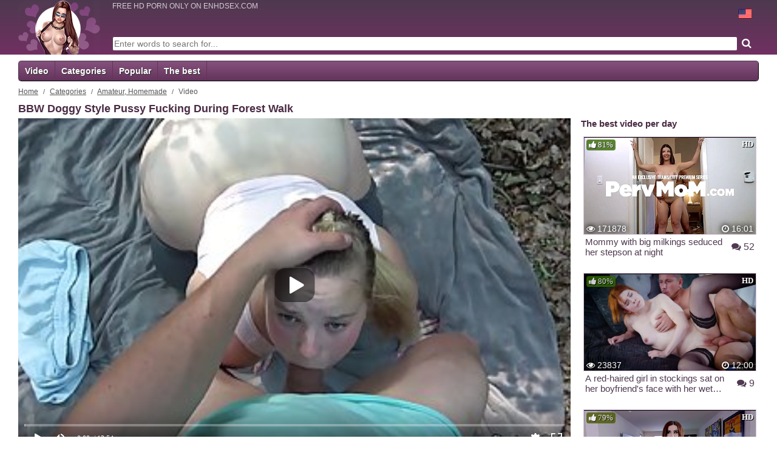

--- FILE ---
content_type: text/html; charset=UTF-8
request_url: https://enhdsex.com/video/tolstushka-rakom-ebetsya-v-kisku-vo-vremya-lesnoy-progulki
body_size: 7275
content:
<!DOCTYPE html>
<html lang="en" prefix="og: https://ogp.me/ns# video: https://ogp.me/ns/video#">
  <head>
    <title>BBW Doggy Style Pussy Fucking During Forest Walk</title>
    <meta name="viewport" content="width=device-width,initial-scale=1,minimum-scale=1,maximum-scale=1,user-scalable=no">
    <meta http-equiv="Content-Type" content="text/html; charset=utf-8">
    <meta name="description" content="Смотреть порно ролик: BBW Doggy Style Pussy Fucking During Forest Walk в HD и mp4 бесплатно">
    <meta name="msapplication-TileColor" content="#da532c">
    <meta name="msapplication-config" content="/favs/browserconfig.xml">
    <meta name="theme-color" content="#63335d">
    <meta name="RATING" content="RTA-5042-1996-1400-1577-RTA">
    <link rel="apple-touch-icon" sizes="120x120" href="/favs/apple-touch-icon.png">
    <link rel="icon" type="image/png" sizes="32x32" href="/favs/favicon-32x32.png">
    <link rel="icon" type="image/png" sizes="16x16" href="/favs/favicon-16x16.png">
    <link rel="manifest" href="/favs/site.webmanifest">
    <link rel="mask-icon" href="/favs/safari-pinned-tab.svg" color="#5bbad5">
    <link rel="shortcut icon" href="/favs/favicon.ico">
    <link rel="canonical" href="https://enhdsex.com/video/tolstushka-rakom-ebetsya-v-kisku-vo-vremya-lesnoy-progulki">
    <link rel="stylesheet" href="https://enhdsex.com/videos.css?v1.2">
    <style>.nocontent{display:none;}#header,#menu,#content,#footer,#crumbs{display:block;}</style>
    <meta property="og:title" content="BBW Doggy Style Pussy Fucking During Forest Walk">
    <meta property="og:url" href="https://enhdsex.com/video/tolstushka-rakom-ebetsya-v-kisku-vo-vremya-lesnoy-progulki">
    <meta property="og:video" href="https://enhdsex.com/embed/3323">
    <meta property="ya:ovs:allow_embed" content="true">
    <meta property="og:image" href="https://thumbs.enhdsex.com/3323/thumbs.jpg">
    <meta property="ya:ovs:upload_date" content="2022-11-04T21:00:01+03:00">
    <meta property="ya:ovs:adult" content="true">
    <meta property="og:duration" content="812">
    <meta property="video:duration" content="812">
    <meta property="og:updated_time" content="1667584801">
    <meta property="og:type" content="video.other">
    <meta property="og:video:type" content="video/mp4">
    <meta property="og:site_name" content="enhdsex.com">
    <meta property="ya:ovs:available_platform" content="Desktop">
    <meta property="ya:ovs:available_platform" content="Mobile">
    <meta property="og:description" content="Смотреть порно ролик: BBW Doggy Style Pussy Fucking During Forest Walk в HD и mp4 бесплатно">
    <meta property="ya:ovs:quality" content="HD">
    <script type="application/ld+json">{"@context":"https://schema.org","@type":"VideoObject","name":"BBW Doggy Style Pussy Fucking During Forest Walk","description":"Парень свою очаровательную пышнотелую подругу пригласил в лес на прогулку. Когда он постелил на полянке плед, то толстушка поняла, что сейчас ее ждет незабываемое удовольствие. Сделав минет своему ухажеру, толстушка встала раком и получила в киску мощный член, от чего начала громко стонать.","thumbnailUrl":["https://thumbs.enhdsex.com/3323/thumbs.jpg"],"uploadDate":"2022-11-04T21:00:01+03:00","duration":"PT0H13M54S","contentUrl":"//enhdsex.com/video/tolstushka-rakom-ebetsya-v-kisku-vo-vremya-lesnoy-progulki","embedUrl":"//enhdsex.com/embed/3323","interactionCount":"121546"}</script>
    <script type="application/ld+json">{"@context":"https://schema.org","@type":"BreadcrumbList","itemListElement":[{"@type":"ListItem","position":1,"item":{"@id":"/","name":"Home"}},{"@type":"ListItem","position":2,"item":{"@id":"/kategorii/","name":"Categories"}},{"@type":"ListItem","position":3,"item":{"@id":"/kategorii/domashnee/","name":"Amateur, Homemade"}},{"@type":"ListItem","position":4,"item":{"@id":"/video/tolstushka-rakom-ebetsya-v-kisku-vo-vremya-lesnoy-progulki","name":"Video"}}]}</script>
  </head>
  <body class="body">
    <div id="header">
      <a title="enhdsex.com" id="logo" href="/"></a>
      <div id="lang">
        <span class="en">
          <span>English</span>
        </span>
        <div>
        </div>
      </div>
      <div id="speech">        Free hd porn only on enhdsex.com
      </div>
      <div id="search">
        <form action="/search" method="get" class="table">
          <div>
            <div>
              <input type="search" name="text" placeholder="Enter words to search for...">
            </div>
            <div>
              <button type="submit"></button>
            </div>
          </div>
        </form>
      </div>
    </div>
    <div id="menu">
      <ul class="f_level">
        <li>
          <a href="/">Video</a>
        </li>
        <li>
          <a href="/kategorii/">Categories</a>
        </li>
        <li>
          <a href="/populyarnoye/">Popular</a>
        </li>
        <li>
          <a href="/luchsheye/">The best</a>
        </li>
      </ul>
    </div>
    <ul id="crumbs">
      <li>
        <a href="/" title="Home">Home</a>
      </li>
      <li>
        <a href="/kategorii/" title="Categories">Categories</a>
      </li>
      <li>
        <a href="/kategorii/domashnee/" title="Amateur, Homemade">Amateur, Homemade</a>
      </li>
      <li>
        Video
      </li>
    </ul>
    <div id="content">
      <h1>BBW Doggy Style Pussy Fucking During Forest Walk</h1>
      <div class="video-block">
<div class="video-content">
          <div class="player" id="video_player">Wait, loading player ...</div>
            <div id="actions">
              <div class="like-holder hide-scale">
                <div id="like">
                  <span>709</span>
                </div>
                <div id="dislike">
                  <span>167</span>
                </div>
                <span id="red-scale" data-r="81"></span>
              </div>
              <div id="favorites">
                <span>Favorites</span>
              </div>
              <div id="download">
                <span>Download</span>
              </div>
              <div id="share">
                <span>Share</span>
              </div>
            </div>
            <div id="info">
              <div id="uploader">
                <div>
                  <span>Added:</span>
                  <span class="info">4 Nov 2022</span>
                  <span class="info" id="view-count">121546</span>
                </div>
              </div>
              <div id="do-comment" class="a-button">
                <span class="data-cnt">31</span>
                <span>comment</span>
              </div>
              <div id="watch-later" class="a-button">
              <span class="data-cnt"></span>
              <span>watch later</span>
            </div>
          </div>
          <div id="categ-holder" data-type="Categories:">
            <ul class="tags">
              <li>
                <a href="/kategorii/domashnee/">Amateur, Homemade</a>
              </li>
              <li>
                <a href="/kategorii/tolstushki/">BBW, Fat, Chubby</a>
              </li>
            </ul>
          </div>
          <p class="video-text" data-title="Description:">The guy invited his charming puffy girlfriend to the forest for a walk. When he laid a blanket in the clearing, the fat woman realized that now an unforgettable pleasure awaits her. After giving a blowjob to her boyfriend, the fat woman got cancer and got a powerful dick in her pussy, from which she began to moan loudly.</p>
          <div id="bc_teasers_block_8807" class="bigClickTeasersBlock"></div>
          <h2 id="add_comment">Комментарии:</h2>
            <div id="comments-block" data-lang="{&quot;edit&quot;:&quot;изменить&quot;,&quot;reply&quot;:&quot;ответить&quot;,&quot;delete&quot;:&quot;удалить&quot;,&quot;HideAns&quot;:&quot;Скрыть ответы&quot;,&quot;short&quot;:&quot;Ваш комментарий слишком короткий&quot;,&quot;NameRequred&quot;:&quot;Вы не указали Ваше имя&quot;,&quot;First&quot;:&quot;Сначала:&quot;,
&quot;Best&quot;:&quot;Лучшие&quot;,&quot;New&quot;:&quot;Новые&quot;,
&quot;Old&quot;:&quot;Старые&quot;,&quot;Worst&quot;:&quot;Худшие&quot;,&quot;NoAccess&quot;:&quot;Нет доступа&quot;,&quot;Show&quot;:&quot;Показать&quot;,&quot;comments&quot;:&quot;ответов&quot;,&quot;UnErr&quot;:&quot;Неизвестная ошибка&quot;,&quot;maxSmiles&quot;:&quot;Разрешается не более %d смайликов&quot;,&quot;sure&quot;:&quot;Вы уверены?&quot;}">
              <div class="comment-form main comment-row" data-type="0" data-id="3323">
                <div class="commenter">
                  <span class="nobody"></span>
                </div>
                <div class="text-fields">
                  <div class="comment-text empty-input" contenteditable data-pholder="Оставьте комментарий"></div>
                  <div class="com-butts hidden">
                    <div class="name-holder">
                      <input maxlength="15" type="text" name="name" placeholder="Ваше имя">
                    </div>
                    <div>
                      <button class="smiles_button"></button>
                    </div>
                    <div>
                      <button class="fsubmit" data-label="Отправить"></button>
                    </div>
                    <div>
                      <button class="fcancel" data-label="Отмена"></button>
                    </div>
                  </div>
                </div>
              </div>
              <div class="comment-row">
                <div class="commenter">
                  <span class="nobody"></span>
                </div>
                <div class="comment" data-id="240786" data-replies="0">
                  <div data-date="3 года  назад">Ajal</div>
                  <p>Qizlar bormi</p>
                  <div class="comment-actions">
                    <div>
                      <span class="like">10</span>
                    </div>
                    <div>
                      <span class="dislike">2</span>
                    </div>
                    <div class="max-item">
                      <span class="reply" data-after="ответить"></span>
                    </div>
                  </div>
                </div>
              </div>
              <div class="comment-row">
                <div class="commenter">
                  <span class="nobody"></span>
                </div>
                <div class="comment" data-id="239920" data-replies="1">
                  <div data-date="3 года  назад">jonim</div>
                  <p>komol, kunta</p>
                  <div class="comment-actions">
                    <div>
                      <span class="like">10</span>
                    </div>
                    <div>
                      <span class="dislike">5</span>
                    </div>
                    <div class="max-item">
                      <span class="reply" data-after="ответить"></span>
                    </div>
                  </div>

                  <div class="answers">
                    <div class="list-arr">
                      <span data-before="Показать" data-after="ответов">1</span>
                    </div>
                  </div>
                </div>
              </div>
              <div class="comment-row">
                <div class="commenter">
                  <span class="nobody"></span>
                </div>
                <div class="comment" data-id="242952" data-replies="0">
                  <div data-date="3 года  назад">Joni</div>
                  <p>Ayollar sikishamiz yozing</p>
                  <div class="comment-actions">
                    <div>
                      <span class="like">4</span>
                    </div>
                    <div>
                      <span class="dislike">3</span>
                    </div>
                    <div class="max-item">
                      <span class="reply" data-after="ответить"></span>
                    </div>
                  </div>
                </div>
              </div>
              <div class="comment-row">
                <div class="commenter">
                  <span class="nobody"></span>
                </div>
                <div class="comment" data-id="239918" data-replies="0">
                  <div data-date="3 года  назад">jonim</div>
                  <p>Ali, kut</p>
                  <div class="comment-actions">
                    <div>
                      <span class="like">4</span>
                    </div>
                    <div>
                      <span class="dislike">2</span>
                    </div>
                    <div class="max-item">
                      <span class="reply" data-after="ответить"></span>
                    </div>
                  </div>
                </div>
              </div>
              <div class="comment-row">
                <div class="commenter">
                  <span class="nobody"></span>
                </div>
                <div class="comment" data-id="239916" data-replies="0">
                  <div data-date="3 года  назад">jonim</div>
                  <p>Shox, .ynani.sikae <img src="/smiles/08.gif" alt=":-["> <img src="/smiles/09.gif" alt="=-O"></p>
                  <div class="comment-actions">
                    <div>
                      <span class="like">3</span>
                    </div>
                    <div>
                      <span class="dislike">1</span>
                    </div>
                    <div class="max-item">
                      <span class="reply" data-after="ответить"></span>
                    </div>
                  </div>
                </div>
              </div>
              <div class="comment-row">
                <div class="commenter">
                  <span class="nobody"></span>
                </div>
                <div class="comment" data-id="357259" data-replies="0">
                  <div data-date="2 года  назад">Sardorbek</div>
                  <p>Kòtti kattaliginiii</p>
                  <div class="comment-actions">
                    <div>
                      <span class="like">2</span>
                    </div>
                    <div>
                      <span class="dislike">1</span>
                    </div>
                    <div class="max-item">
                      <span class="reply" data-after="ответить"></span>
                    </div>
                  </div>
                </div>
              </div>
              <div class="comment-row">
                <div class="commenter">
                  <span class="nobody"></span>
                </div>
                <div class="comment" data-id="638902" data-replies="1">
                  <div data-date="1 год  назад">Самарканд.</div>
                  <p>моя душа, .Ом.</p>
                  <div class="comment-actions">
                    <div>
                      <span class="like">1</span>
                    </div>
                    <div>
                      <span class="dislike">1</span>
                    </div>
                    <div class="max-item">
                      <span class="reply" data-after="ответить"></span>
                    </div>
                  </div>

                  <div class="answers">
                    <div class="list-arr">
                      <span data-before="Показать" data-after="ответов">1</span>
                    </div>
                  </div>
                </div>
              </div>
              <div class="comment-row">
                <div class="commenter">
                  <a href="https://enhdsex.com/user/1561"><img width="50" height="50" alt="Hojioka" src="https://enhdsex.com/content/avatars/male-small.gif" data-loaded="true">
                  </a>
                </div>
                <div class="comment" data-id="485833" data-replies="0">
                <div data-date="2 года  назад">Hojioka</div>
                  <p>Kot kattayu</p>
                  <div class="comment-actions">
                    <div>
                      <span class="like"></span>
                    </div>
                    <div>
                      <span class="dislike">2</span>
                    </div>
                    <div class="max-item">
                      <span class="reply" data-after="ответить"></span>
                    </div>
                  </div>
                </div>
              </div>
              <div class="comment-row">
                <div class="commenter">
                  <span class="nobody"></span>
                </div>
                <div class="comment" data-id="357260" data-replies="0">
                  <div data-date="2 года  назад">Sardorbek</div>
                  <p>Qizla bitta skee</p>
                  <div class="comment-actions">
                    <div>
                      <span class="like"></span>
                    </div>
                    <div>
                      <span class="dislike">2</span>
                    </div>
                    <div class="max-item">
                      <span class="reply" data-after="ответить"></span>
                    </div>
                  </div>
                </div>
              </div>

              <div class="answers">
                <div class="list-arr">
                  <span data-before="Показать" data-after="Комменты">10</span>
                </div>
              </div>
            </div>
          </div>
          <div class="pop-holder">
            <h2>The best video per day</h2>
      <ul class="thumbs" data-lang="{&quot;Preview&quot;:&quot;Preview&quot;}">
        <li>
          <a href="/video/mamochka-s-bolshimi-doykami-soblaznila-nochyu-pasynka" title="Mommy with big milkings seduced her stepson at night" data-r="81%" class="hd rc8">
            <div class="thumb" data-vid="3387" data-duration="16:01" data-views="171878">
              <img data-ls="20" src="[data-uri]" data-src="https://thumbs.enhdsex.com/3387/thumbs.jpg" alt="Mommy with big milkings seduced her stepson at night">
            </div>
            <div class="title" data-comments="52">
              <p>Mommy with big milkings seduced her stepson at night</p>
            </div>
          </a>
        </li>
        <li>
          <a href="/video/ryzhaya-devushka-v-chulkah-svoey-mokrenkoy-kiskoy-sela-na-litso-boyfrendu" title="A red-haired girl in stockings sat on her boyfriend's face with her wet pussy" data-r="80%" class="hd rc8">
            <div class="thumb" data-vid="9419" data-duration="12:00" data-views="23837">
              <img data-ls="20" src="[data-uri]" data-src="https://thumbs.enhdsex.com/9419/thumbs.jpg" alt="A red-haired girl in stockings sat on her boyfriend's face with her wet pussy">
            </div>
            <div class="title" data-comments="9">
              <p>A red-haired girl in stockings sat on her boyfriend's face with her wet pussy</p>
            </div>
          </a>
        </li>
        <li>
          <a href="/video/tolstushka-s-bolshoy-zhopoy-otlichno-skachet-na-chlene-parnya" title="A bbw with a big ass rides a guy's cock perfectly" data-r="79%" class="hd rc7">
            <div class="thumb" data-vid="2750" data-duration="8:00" data-views="409596">
              <img data-ls="20" src="[data-uri]" data-src="https://thumbs.enhdsex.com/2750/thumbs.jpg" alt="A bbw with a big ass rides a guy's cock perfectly">
            </div>
            <div class="title" data-comments="74">
              <p>A bbw with a big ass rides a guy's cock perfectly</p>
            </div>
          </a>
        </li>
        <li>
          <a href="/video/muzhiki-snyali-odnu-shlyuhu-i-otzharili-dvoynym-proniknoveniem" title="Guys picked up one whore and double penetrated it" data-r="76%" class="hd rc7">
            <div class="thumb" data-vid="3748" data-duration="10:59" data-views="68898">
              <img data-ls="20" src="[data-uri]" data-src="https://thumbs.enhdsex.com/3748/thumbs.jpg" alt="Guys picked up one whore and double penetrated it">
            </div>
            <div class="title" data-comments="16">
              <p>Guys picked up one whore and double penetrated it</p>
            </div>
          </a>
        </li>
      </ul>
          </div>
        </div>
        <h2>Related videos</h2>
      <ul class="list thumbs" data-lang="{&quot;Preview&quot;:&quot;Preview&quot;}">
        <li>
          <a href="/video/opytnaya-tolstushka-s-bolshimi-doykami-sama-sebe-udovolstvie-podarila" title="Experienced fat girl with big milkings gave herself pleasure" data-r="78%" class="hd rc7">
            <div class="thumb" data-vid="12618" data-duration="07:53" data-views="7909">
              <img data-ls="20" src="[data-uri]" data-src="https://thumbs.enhdsex.com/12618/thumbs.jpg" alt="Experienced fat girl with big milkings gave herself pleasure">
            </div>
            <div class="title" data-comments="8">
              <p>Experienced fat girl with big milkings gave herself pleasure</p>
            </div>
          </a>
        </li>
        <li>
          <a href="/video/v-porno-ot-pervogo-litsa-devitsa-s-uprugoy-popkoy-klassno-ebetsya-v-pisku" title="In the first -person porn, the girl with an elastic ass is cool to the pussy" data-r="78%" class="hd rc7">
            <div class="thumb" data-vid="11282" data-duration="07:53" data-views="2432">
              <img data-ls="20" src="[data-uri]" data-src="https://thumbs.enhdsex.com/11282/thumbs.jpg" alt="In the first -person porn, the girl with an elastic ass is cool to the pussy">
            </div>
            <div class="title">
              <p>In the first -person porn, the girl with an elastic ass is cool to the pussy</p>
            </div>
          </a>
        </li>
        <li>
          <a href="/video/tolstushka-s-bolshimi-doykami-vibratorom-sebya-dovela-do-pika-blazhenstva" title="A fat girl with big milkings brought herself to the peak of bliss with a vibrator" data-r="81%" class="hd rc8">
            <div class="thumb" data-vid="12436" data-duration="07:58" data-views="4252">
              <img data-ls="20" src="[data-uri]" data-src="https://thumbs.enhdsex.com/12436/thumbs.jpg" alt="A fat girl with big milkings brought herself to the peak of bliss with a vibrator">
            </div>
            <div class="title" data-comments="1">
              <p>A fat girl with big milkings brought herself to the peak of bliss with a vibrator</p>
            </div>
          </a>
        </li>
        <li>
          <a href="/video/tolstushka-strastno-laskaet-svoi-bolshie-doyki-v-domashnem-porno-video" title="Bbw passionately caresses its big milking in home porn videos" data-r="67%" class="hd rc6">
            <div class="thumb" data-vid="12182" data-duration="07:51" data-views="10709">
              <img data-ls="20" src="[data-uri]" data-src="https://thumbs.enhdsex.com/12182/thumbs.jpg" alt="Bbw passionately caresses its big milking in home porn videos">
            </div>
            <div class="title" data-comments="5">
              <p>Bbw passionately caresses its big milking in home porn videos</p>
            </div>
          </a>
        </li>
        <li>
          <a href="/video/ryzhaya-tolstushka-aktivno-masturbiruet-sebe-pilotku-i-stonet-ot-vostorga" title="A red bbw actively masturbates a cap and groans with delight" data-r="71%" class="hd rc7">
            <div class="thumb" data-vid="11924" data-duration="07:57" data-views="6322">
              <img data-ls="20" src="[data-uri]" data-src="https://thumbs.enhdsex.com/11924/thumbs.jpg" alt="A red bbw actively masturbates a cap and groans with delight">
            </div>
            <div class="title">
              <p>A red bbw actively masturbates a cap and groans with delight</p>
            </div>
          </a>
        </li>
        <li>
          <a href="/video/ryzhaya-tolstushka-strastno-laskaet-svoi-bolshie-doyki-i-mokruyu-pizdu" title="A red bbw passionately caresses its big milking and wet pussy" data-r="78%" class="hd rc7">
            <div class="thumb" data-vid="11847" data-duration="07:52" data-views="6616">
              <img data-ls="20" src="[data-uri]" data-src="https://thumbs.enhdsex.com/11847/thumbs.jpg" alt="A red bbw passionately caresses its big milking and wet pussy">
            </div>
            <div class="title" data-comments="2">
              <p>A red bbw passionately caresses its big milking and wet pussy</p>
            </div>
          </a>
        </li>
        <li>
          <a href="/video/tolstushka-s-bolshimi-doykami-umelo-masturbiruet-sebe-pohotlivuyu-kisku" title="Bbw with big boobs skillfully masturbates a lustful pussy" data-r="68%" class="hd rc6">
            <div class="thumb" data-vid="11528" data-duration="07:58" data-views="10898">
              <img data-ls="20" src="[data-uri]" data-src="https://thumbs.enhdsex.com/11528/thumbs.jpg" alt="Bbw with big boobs skillfully masturbates a lustful pussy">
            </div>
            <div class="title" data-comments="2">
              <p>Bbw with big boobs skillfully masturbates a lustful pussy</p>
            </div>
          </a>
        </li>
        <li>
          <a href="/video/tolstushka-s-bolshoy-zhopoy-aktivno-sebe-masturbiruet-volosatuyu-pizdu" title="BBW with a big ass actively masturbates hairy pussy" data-r="75%" class="hd rc7">
            <div class="thumb" data-vid="11239" data-duration="07:55" data-views="11504">
              <img data-ls="20" src="[data-uri]" data-src="https://thumbs.enhdsex.com/11239/thumbs.jpg" alt="BBW with a big ass actively masturbates hairy pussy">
            </div>
            <div class="title" data-comments="3">
              <p>BBW with a big ass actively masturbates hairy pussy</p>
            </div>
          </a>
        </li>
      </ul>
        <div class="show_more">
          <button class="button" id="show_more" data-type="video">Show more</button>
        </div>
      </div>
    <div id="footer">
      <ul id="fmenu">
        <li>
          <a href="/">enhdsex.com</a>
        </li>
        <li>
          <a href="/search/">Search porn</a>
        </li>
        <li>
          <a href="/dmca">DMCA</a>
        </li>
        <li>
          <a href="/2257-compliance-notice">2257</a>
        </li>
      </ul>
      <script src="/js/playerjs.js" type="text/javascript"></script>
      <script>
        var player = new Playerjs({id:"video_player",file:"[240p] https://v2.xhostcdn.com/video/33015_4fe2146b8eef983a9067b8fc0598b56b/YaSex_Net_3323_240p.mp4,[480p] https://v2.xhostcdn.com/video/33015_4fe2146b8eef983a9067b8fc0598b56b/YaSex_Net_3323_360p.mp4,[720p] https://v2.xhostcdn.com/video/33015_4fe2146b8eef983a9067b8fc0598b56b/YaSex_Net_3323_720p.mp4", "default_quality":"480p", poster:"https://thumbs.enhdsex.com/3323/thumbs.jpg"});
        var globalData={"V":3323}
      </script>
      <script async onload="$.ajaxSetup({cache:!0});$.each(['/js/main.js?2','/js/screens.js?1'],function(i,v){$.getScript(v)})" src="https://ajax.googleapis.com/ajax/libs/jquery/3.3.1/jquery.min.js"></script>
      <script>
        !function(t,e){"object"==typeof exports&&"undefined"!=typeof module?module.exports=e():"function"==typeof define&&define.amd?define(e):t.lozad=e()}(this,function(){"use strict";var g=Object.assign||function(t){for(var e=1;e<arguments.length;e++){var r=arguments[e];for(var o in r)Object.prototype.hasOwnProperty.call(r,o)&&(t[o]=r[o])}return t},n="undefined"!=typeof document&&document.documentMode,l={rootMargin:"0px",threshold:0,load:function(t){if("picture"===t.nodeName.toLowerCase()){var e=document.createElement("img");n&&t.getAttribute("data-iesrc")&&(e.src=t.getAttribute("data-iesrc")),t.getAttribute("data-alt")&&(e.alt=t.getAttribute("data-alt")),t.appendChild(e)}if("video"===t.nodeName.toLowerCase()&&!t.getAttribute("data-src")&&t.children){for(var r=t.children,o=void 0,a=0;a<=r.length-1;a++)(o=r[a].getAttribute("data-src"))&&(r[a].src=o);t.load()}t.getAttribute("data-src")&&(t.src=t.getAttribute("data-src")),t.getAttribute("data-srcset")&&t.setAttribute("srcset",t.getAttribute("data-srcset")),t.getAttribute("data-background-image")&&(t.style.backgroundImage="url('"+t.getAttribute("data-background-image")+"')"),t.getAttribute("data-toggle-class")&&t.classList.toggle(t.getAttribute("data-toggle-class"))},loaded:function(){}};function f(t){t.setAttribute("data-loaded",!0)}var b=function(t){return"true"===t.getAttribute("data-loaded")};return function(){var r,o,a=0<arguments.length&&void 0!==arguments[0]?arguments[0]:".lozad",t=1<arguments.length&&void 0!==arguments[1]?arguments[1]:{},e=g({},l,t),n=e.root,i=e.rootMargin,d=e.threshold,c=e.load,u=e.loaded,s=void 0;return window.IntersectionObserver&&(s=new IntersectionObserver((r=c,o=u,function(t,e){t.forEach(function(t){(0<t.intersectionRatio||t.isIntersecting)&&(e.unobserve(t.target),b(t.target)||(r(t.target),f(t.target),o(t.target)))})}),{root:n,rootMargin:i,threshold:d})),{observe:function(){for(var t=function(t){var e=1<arguments.length&&void 0!==arguments[1]?arguments[1]:document;return t instanceof Element?[t]:t instanceof NodeList?t:e.querySelectorAll(t)}(a,n),e=0;e<t.length;e++)b(t[e])||(s?s.observe(t[e]):(c(t[e]),f(t[e]),u(t[e])))},triggerLoad:function(t){b(t)||(c(t),f(t),u(t))},observer:s}}});(function(){const observer=lozad(".thumb img",{rootMargin:"10px 0px",threshold:0.1});observer.observe();})();
      </script>
      <script type='text/javascript' src='//middaymishapnotice.com/d2/96/64/d29664a60035835071cb0a68574835b4.js'></script>
      <script type="text/javascript">
document.write('<a href="//www.liveinternet.ru/click" '+
'target="_blank"><img src="//counter.yadro.ru/hit?t26.6;r'+
escape(document.referrer)+((typeof(screen)=='undefined')?'':
';s'+screen.width+'*'+screen.height+'*'+(screen.colorDepth?
screen.colorDepth:screen.pixelDepth))+';u'+escape(document.URL)+
';h'+escape(document.title.substring(0,150))+';'+Math.random()+
'" alt="" title="LiveInternet: показано число посетителей за'+
' сегодня" '+
'border="0" width="1" height="1"><\/a>')
      </script>
    </div>
    <div class="nocontent">
      <span class="no1">Доступ к материалам сайта ограничен.</span>
      <span class="no2">В исполнение решения суда (Окуловский районный суд Новгородская область) от 18.01.2023 No 2а-1131/2022 мы вынуждены ограничить доступ к материалам сайта.</span>
      <span class="no3">Сайт продолжит работу после решения апелляционного суда.</span>
    </div>
  </body>
</html>

--- FILE ---
content_type: text/css
request_url: https://enhdsex.com/videos.css?v1.2
body_size: 7841
content:
@font-face{font-family:'yasex';font-display:swap;src:url(/fonts/yasex2.woff2) format("woff2"),url(/fonts/yasex2.woff) format("woff"),url(/fonts/yasex2.ttf) format("truetype")}html{-webkit-text-size-adjust:none}*{box-sizing:border-box}body{font-size:12px;min-width:310px;color:#000;background:#fff;margin:0;font-family:Tahoma,Verdana,Arial}h1{font-size:1.5em;font-weight:700;display:block;color:#4a2b45}h2{font-size:1.25em;color:#4a2b45;margin:5px 0}#header{background:#573554;background:-webkit-linear-gradient(top,#4e394f,#713062);background:linear-gradient(to bottom,#4e394f,#713062);height:50px}#logo{float:left;display:block;background:url(/img2/logo.png);background-size:cover;height:50px;width:78px;margin-left:5px}#header input{border:1px solid #573554;border-radius:3px;vertical-align:middle;height:24px;outline:0;font-size:1.2em}#header input[type="search"]{width:100%;margin-right:30px}#header button[type="submit"]{border:0;cursor:pointer;height:24px;width:30px;font-size:1.4em;color:#4f384f;background:0}#header button[type="submit"]:before{font-family:yasex;content:'\f002'}#speech{float:left;color:rgba(255,255,255,0.75);margin:3px 0 0 20px;display:none;font-size:12px;text-transform:uppercase}#search{float:left;padding:10px 5px}.table{display:table}.table>div{display:table-row}.table>div>div{display:table-cell;vertical-align:middle}#header form>div{width:100%}#header form>div>div:first-child{width:100%}#user{position:absolute;top:13px;right:50px}#crumbs{margin:5px 8px}#menu{margin:8px 0;border-top:1px solid #4f3950;border-bottom:1px solid #4f3950;clear:both}#menu ul{list-style-type:none;padding:0;margin:0;width:100%}.f_level{display:table}.list-arr:after,.f_level>li>a[href^="/categories"]:after{content:'';display:inline-block;border:3px solid transparent;border-top:6px solid #fff;border-bottom:0;margin:0 0 1px 5px}.list-arr.opened:after{-webkit-transform:rotate(180deg);transform:rotate(180deg)}#menu li{box-sizing:border-box}.f_level>li{display:table-cell;text-align:center}.s_level li,#drop_categories li{display:inline-block}.f_level{background:#63335b;background:-webkit-linear-gradient(bottom,#63335b,#84527c);background:linear-gradient(to top,#63335b,#84527c);position:relative}#menu a{text-decoration:none;color:#fff;display:block}.f_level>li>a{padding:8px 3px;font-weight:700;white-space:nowrap;text-shadow:1px 1px 1px #333;border-right:1px solid #63335b;border-left:1px solid #84527c}.s_level{background:#784771}.s_level li{text-align:center;width:50%}.s_level a{border-right:1px solid #6e3e66;border-left:1px solid #82507a;padding:8px 6px;font-weight:700}.f_level a.active,.f_level>li>a:hover{background:#784771;background:-webkit-linear-gradient(bottom,#784771,#94618c);background:linear-gradient(to top,#784771,#94618c)}.s_level a:hover{background:#73436c}#menu ul a:first-child{border-left:0}#drop_categories{transition:left .3s,right .3s;position:absolute;left:-120%;right:120%;top:100%;z-index:50;text-align:left;font-size:1.2em;box-shadow:0 7px 4px rgba(0,0,0,0.67)}.f_level li:hover #drop_categories{left:-1px;right:-1px}#drop_categories ul{background:rgba(110,48,96,0.94);padding:22px;box-sizing:border-box}#drop_categories li{width:50%;display:inline-block;vertical-align:middle}#drop_categories a{padding:6px 8px;color:rgba(255,255,255,0.9);font-weight:700;transition:background .5s;border-radius:5px}#drop_categories a:hover{background:rgba(255,255,255,0.28)}#lang{padding:0 2px;text-align:center;position:absolute;z-index:4;right:5px;top:8px;border:1px solid transparent;border-radius:3px;cursor:pointer}#lang div{display:none}#lang:hover div{display:block}#lang:hover{background:#efdfef;border-color:#eee}#lang a{color:gray;text-decoration:none}.ua{background:url(/favs/icons-ua.png?1) 5px -294px no-repeat}.ru{background:url(/favs/icons-ua.png?1) 5px -274px no-repeat}.en{background:url(/favs/icons-ua.png?1) 5px -68px no-repeat}.kz{background:url(/favs/icons-ua.png?1) 5px -320px no-repeat}.uz{background:url(/favs/icons-ua.png?1) 5px -318px no-repeat}.cz{background:url(/favs/icons-ua.png?1) 5px -23px no-repeat}.fr{background:url(/favs/icons-ua.png?1) 5px -115px no-repeat}.es{background:url(/favs/icons-ua.png?1) 5px -92px no-repeat}.de{background:url(/favs/icons-ua.png?1) 5px -46px no-repeat}.it{background:url(/favs/icons-ua.png?1) 5px -138px no-repeat}.pl{background:url(/favs/icons-ua.png?1) 5px -229px no-repeat}.ja{background:url(/favs/icons-ua.png?1) 5px -161px no-repeat}.nl{background:url(/favs/icons-ua.png?1) 5px -207px no-repeat}.pt{background:url(/favs/icons-ua.png?1) 5px -252px no-repeat}.cn{background:url(/favs/icons-ua.png?1) 5px 0 no-repeat}#lang>span,#lang a{position:relative;display:block;width:30px;height:22px;margin:5px 0}#lang span span,#lang a span{position:absolute;z-index:5;display:none;right:42px;padding:5px 7px;text-align:right;font-size:12px;background:#f9f9f9;border:1px solid #eee;border-radius:3px;box-shadow:2px 2px 2px rgba(0,0,0,0.5);white-space:nowrap}#lang span:hover span,#lang a:hover span{display:block}#lang span span:after,#lang a span:after{display:block;width:0;height:0;position:absolute;right:-6px;top:5px;content:'';border:6px solid transparent;border-left-color:#f9f9f9;border-right:0}#footer{padding:20px 10px;background:#573554;background:-webkit-linear-gradient(top,#713062,#4e394f);background:linear-gradient(to bottom,#713062,#4e394f);clear:both;color:#fff;text-align:center;margin-top:15px}#footer p{max-width:800px;margin:0 auto 10px;text-align:justify;font-size:1em;color:rgba(255,255,255,0.62)}#footer a{color:#fff;text-decoration:none}#fmenu{list-style-type:none;padding:0}#fmenu li{display:inline-block;padding:5px 0}#fmenu li:after{content:'';background:rgba(255,255,255,0.78);display:inline-block;width:5px;height:5px;border-radius:50%;margin:0 10px 1px}#fmenu li:last-child:after{display:none}#footer a:hover{text-decoration:underline}#footer img{vertical-align:middle;opacity:.3}#content>*{margin:0 8px}#content>h2{margin-top:30px}@media(min-width:500px){#speech{display:block}.f_level{display:block}.f_level>li>a{font-size:1.2em;padding:8px 10px}}@media(min-width:375px){.s_level li{width:33%}}@media(min-width:640px){#drop_categories ul{margin-top:5px}#drop_categories li{width:33.3%}#content>*{margin:5px 0}#content,.ab{margin:0 8px 5px}#menu{border:1px outset #4f3950;border-radius:5px}#menu,#crumbs{margin:8px}#header button[type="submit"]{color:#fff}#search{float:none;padding:60px 5px 0 160px}#header{height:90px}#logo{height:90px;width:135px}.s_level li{width:25%}}@media(min-width:800px){#menu,#crumbs{margin:10px 30px}#content,.ab{margin:0 30px 30px}#logo{margin-left:30px}#search{padding:60px 35px 0 185px}#lang{right:35px}#user{right:80px}}@media(min-width:768px){.s_level li{width:auto}.s_level a{padding:8px 10px}}@media(min-width:920px){#drop_categories li{width:25%}}@media(min-width:1440px){#drop_categories li{width:20%}}#menu span{-webkit-animation:blink .9s linear infinite;animation:blink .9s linear infinite;position:relative;top:-5px;font-size:.7em}@-webkit-keyframes blink{50%{color:gray}100%{color:#fff}}@keyframes blink{50%{color:gray}100%{color:#fff}}.button{font-size:1em;color:#523851;text-decoration:none;font-weight:700;display:inline-block;padding:3px 8px 5px;border:1px solid #573554;border-radius:3px;background:#fff;background:-webkit-linear-gradient(top,#fff,#c7a7c6);background:linear-gradient(to bottom,#fff,#c7a7c6);cursor:pointer}.button:hover{background:-webkit-linear-gradient(bottom,#fff,#c7a7c6);background:linear-gradient(to top,#fff,#c7a7c6)}.right{text-align:right}@keyframes fade-in{0%{opacity:0}100%{opacity:1}}#totop{position:fixed;bottom:23px;right:8px;z-index:100;opacity:.8;cursor:pointer;-webkit-tap-highlight-color:rgba(0,0,0,0);text-align:center}#totop:before{font-family:yasex;font-size:2em;content:'\f062';background:#fff;border-radius:50%;color:rgba(82,55,81,0.73);padding:15px;box-shadow:2px 2px 2px rgba(0,0,0,0.1)}#totop:after{content:'';padding-top:100%}#totop:hover{opacity:1}@-webkit-keyframes spin{0%{-webkit-transform:rotate(0)}100%{-webkit-transform:rotate(360deg)}}@keyframes spin{0%{transform:rotate(0)}100%{transform:rotate(360deg)}}.wait{width:40px;height:40px;position:absolute;z-index:1;top:0;left:0;bottom:0;right:0;margin:auto;-webkit-animation:spin .5s infinite linear;animation:spin .5s infinite linear}.wait:before{content:'';display:block;width:100%;height:100%;box-sizing:border-box;border:5px solid rgba(0,0,0,0.13);border-radius:50%}.wait:after{position:absolute;top:0;left:0;content:'';display:block;width:100%;height:100%;box-sizing:border-box;border:5px solid #fff;border-radius:50%;border-bottom-color:transparent;border-right-color:transparent}.loading{visibility:hidden;position:relative}loading{display:block;visibility:visible;-webkit-box-shadow:0 0 10px gray;box-shadow:0 0 10px gray;width:90%;max-width:300px;height:12px;position:absolute;bottom:0;top:0;left:0;right:0;margin:auto;border-radius:10px;overflow:hidden;border:1px solid rgba(207,97,183,0.16)}loading:before{content:'';display:block;height:100%;width:200%;border-radius:10px;position:absolute;top:0;left:0;border-radius:10px;-webkit-transform:translateX(-29px);transform:translateX(-29px);-webkit-animation:slide .3s linear infinite;animation:slide .3s linear infinite;background-image:-webkit-repeating-linear-gradient(-45deg,#fff,#fff 10px,#cf61b7 10px,#cf61b7 20px);background-image:repeating-linear-gradient(-45deg,#fff,#fff 10px,#cf61b7 10px,#cf61b7 20px)}loading:after{border-radius:10px;content:'';display:block;position:absolute;bottom:0;top:0;left:0;right:0;background:-webkit-linear-gradient(top,transparent,rgba(0,0,0,0.62));background:linear-gradient(to bottom,transparent,rgba(0,0,0,0.62));margin:0!important}@-webkit-keyframes slide{100%{-webkit-transform:translateX(0)}}@keyframes slide{100%{transform:translateX(0)}}.close{display:none;position:absolute;top:5px;right:5px;width:30px;height:30px;background:#fff;color:red;border:0;font-size:20px;text-align:center;cursor:pointer;border-radius:50%}.close:before{content:'\00d7';vertical-align:middle}.close:after{content:'';display:inline-block;height:100%;vertical-align:middle}#content>p span{color:#a15b98;font-weight:700;text-transform:uppercase;font-size:83%}.mad{text-align:center;margin:20px}p{line-height:1.3em;font-size:1.2em}[data-more]{overflow:hidden;max-height:3.85em;pointer-events:none;position:relative}[data-more]:after{content:attr(data-more);pointer-events:all;position:absolute;bottom:2px;right:0;color:red;padding-left:17px;cursor:pointer;background:#fff;background:-webkit-linear-gradient(left,rgba(255,255,255,0) 0,#fff 12px);background:linear-gradient(to right,rgba(255,255,255,0) 0,#fff 12px)}[data-more].opened:after{content:attr(data-less);position:static;padding-left:5px;background:0}.hide-after:after{display:none}.notification{color:#fff;font-size:1.2em;font-weight:700;border:1px solid green;padding:15px;margin:10px 0;border-radius:5px;background:rgba(0,128,0,0.62)}.error{color:#fff;font-size:1.2em;font-weight:700;border:1px solid red;padding:15px;margin:10px 0;border-radius:5px;background:rgba(255,0,0,.62)}.bigClickTeasersBlock{margin:0!important}.bigClickTeasersBlock a{text-decoration:none}.center-ads{text-align:center}.gray-ads{text-align:center;background:url([data-uri]) no-repeat center;background:#e6e6e6;padding:10px 0;margin:12px auto}.gray-ads iframe{box-shadow:0 0 8px #000}#categ-holder{display:-webkit-box;-webkit-box-align:baseline;display:flex;align-items:baseline;color:rgba(82,56,81,0.91)}#categ-holder:before{content:attr(data-type);display:block}.tags{list-style-type:none;margin:0 0 0 10px;padding:0;-webkit-box-flex:1;flex:1}.tags li{display:inline-block;margin:0 2px 2px 0}.tags li:after{content:',';padding-right:5px}.tags li:last-child:after{display:none}.tags a{font-weight:700;display:inline-block;color:#523851;text-decoration:none;padding:3px 0}#rate_video{cursor:pointer;position:relative;height:31px;font-size:31px;width:175px;white-space:nowrap;display:inline-block;text-shadow:2px 2px 2px rgba(0,0,0,0.13)}#rate_video:before{font-family:yasex;content:'\f006' ' ' '\f006' ' ' '\f006' ' ' '\f006' ' ' '\f006';display:block;position:absolute;top:0;left:0;z-index:0;color:rgba(0,0,0,0.21)}#rate_video:after{font-family:yasex;display:block;position:absolute;top:0;left:0;z-index:1;color:#ffbf1f}.button,textarea{outline:0}.files-list ul{display:-webkit-box;-webkit-box-pack:justify;display:flex;justify-content:space-around;margin:0;padding:0;list-style:none;color:#523851;font-size:1.2em}.files-list li{cursor:pointer;background:#f3f1f3;text-align:center;padding:7px 11px;border-radius:5px}.files-list li:hover{background:#523851;color:#fff}.files-list li:hover .file-size{color:#fff}.file-size{color:rgba(116,95,115,0.53);margin:5px 0;font-size:.7em}.show_more{text-align:center;padding-bottom:10px}#show_more{font-size:1.5em;padding:5px 80px}.pop-holder{display:none;width:0}.video-content{width:100%}.video-content,.pop-holder{transition:width 1s ease-in-out}#content>.video-block{margin:5px}@media(min-width:640px){#content>.video-block{margin:5px 0}}@media(min-width:960px){.pop-holder{display:block}.video-block:after{content:'';display:block;clear:both}.pop-holder h2{margin-top:0}.video-content{float:left;width:66%}.pop-holder .thumbs{margin:0}.pop-holder .thumbs li{padding:8px}.pop-holder{float:right;width:32%}.pop-holder .thumbs li:nth-child(n+4){display:none}}@media(min-width:1280px){.video-content{width:74.61%}.pop-holder{width:24%}.pop-holder .thumbs li:nth-child(4){display:inline-block}}@media(min-width:1920px){.video-content{width:66.32%}.pop-holder{width:33%}.pop-holder .thumbs li{display:inline-block!important;width:48.5%;margin-bottom:3%}.pop-holder .thumbs p{height:40px}.pop-holder .thumbs li:nth-child(2n - 1){margin-right:3%}}#actions{display:-webkit-box;-webkit-box-pack:justify;-webkit-box-align:center;display:flex;justify-content:space-between;align-items:center}#uploader{display:-webkit-box;display:flex;-webkit-box-flex:1;flex:1;min-width:min-content}#uploader div{display:-webkit-box;-webkit-box-orient:vertical;-webkit-box-pack:center;display:flex;flex-direction:column;justify-content:center}#uploader span{display:block;padding:1px 0}#uploader img{border-radius:50%;margin-right:10px}#uploader a{text-decoration:none;color:#523851;font-weight:700}#actions>div{margin:0 4px}#actions>div:first-child{margin-left:0}#actions>div:last-child{margin-right:0}#views{display:-webkit-box;-webkit-box-orient:vertical;-webkit-box-align:center;-webkit-box-pack:center;display:flex;flex-direction:column;align-items:center;justify-content:center}#actions{text-align:center}#actions div:not([class*="like-holder"]){min-width:43px;display:-webkit-box;-webkit-box-orient:vertical;-webkit-box-align:center;-webkit-box-pack:start;display:flex;flex-direction:column;align-items:center;justify-content:start;cursor:pointer;color:#523851;font-size:11px;transition:color .3s;padding:5px 3px;-webkit-tap-highlight-color:rgba(0,0,0,0);min-height:50px}.like-holder{display:-webkit-box;-webkit-box-pack:justify;display:flex;justify-content:space-between;position:relative;max-width:126px;width:30%}.like-holder:after{content:'';display:block;position:absolute;width:100%;height:2px;background:green;top:108%;left:0}.hide-scale:after{display:none}#red-scale{position:absolute;top:108%;right:0;height:2px;width:0;background:red;display:block;z-index:1}#red-scale:after{content:attr(data-r) ' ' '%';position:absolute;right:-33px;top:-6px;color:green;font-size:.85em;white-space:nowrap}.informer{display:-ms-flexbox;display:flex;-ms-flex-wrap:wrap;flex-wrap:wrap;-ms-flex-pack:center;justify-content:center;align-items:center;position:relative;min-width:5rem}.informer-item{margin:auto;padding:2px 0 6px}.setprev{color:#444;font-weight:700;font-size:13px;border-radius:4px;background:#e4e4e4;padding:3px;margin:0 -2px 0 2px}.hide-scale #red-scale{display:none}#actions div[id]:hover,#actions .active{background:#77637717;border-radius:10px}#actions div:hover:before{opacity:1}#actions div[id]:before{font-family:yasex;font-size:2.8em;opacity:.8;margin-bottom:5px;display:block}#like.voted,#like:hover{color:green!important}#dislike.voted,#dislike:hover{color:red!important}#like:before{content:'\f164'}#dislike:before{content:'\f165'}#favorites:before{content:'\f08a';color:red}#favorites.added:before{content:'\f004'}#share:before{content:'\f064'}#download:before{content:'\f019'}.data-cnt{font-family:yasex,Tahoma;font-size:1.6em;display:block}#do-comment .data-cnt:before{content:'\f086' ' '}#watch-later .data-cnt:before{content:"\f017"}#watch-later.added{background:rgba(255,0,0,0.58)}#edit-video{text-decoration:none}#edit-video .data-cnt:before{content:"\f044"}.a-button{font-size:.94em;display:-webkit-box;-webkit-box-orient:vertical;-webkit-box-pack:center;-webkit-box-align:center;display:flex;flex-direction:column;justify-content:center;align-items:center;cursor:pointer;border-radius:5px;background:rgba(82,56,81,0.78);opacity:.8;color:#fff;min-width:0;min-height:44px;padding:3px;text-shadow:1px 1px 1px #523851;-webkit-tap-highlight-color:rgba(0,0,0,0)}.a-button:hover{opacity:1}#info>:not(:first-child)>span:last-child{overflow:hidden;text-overflow:ellipsis;max-width:100%;max-width:-webkit-fill-available}.video-text{color:rgba(82,56,81,0.91)}.video-text:before{content:attr(data-title);font-weight:700;margin-right:5px}.info{font-size:.9em;color:rgba(82,56,81,0.74)}.without{font-size:1.4em}#view-count:before{content:'\f06e' ' ';font-family:yasex}@media(min-width:360px){#actions div:not([class*="like-holder"]){font-size:12px;padding:5px}.files-list ul{font-size:1.3em}.a-button{font-size:1em;padding:3px 9px}}@media(min-width:425px){#comment:after{top:9px;right:9px}#actions div[id]:before{font-size:3em}.a-button{-webkit-box-orient:horizontal;-webkit-box-align:center;flex-direction:row;align-items:center;min-height:31px}.data-cnt{margin:0 5px}.a-button{padding:0 8px}.a-button span{padding:0}}@media(min-width:640px){#actions div:not([class*="like-holder"]){font-size:14px;padding:5px 10px;-webkit-box-orient:horizontal;flex-direction:row}#actions div[id]:before{font-size:1.5em;margin:0 10px}#actions span{text-transform:uppercase}.like-holder{max-width:180px}#like:before,#dislike:before{margin:0 7px 0 0 !important;font-size:2.8em!important}.files-list li{display:-webkit-box;-webkit-box-align:center;display:flex;align-items:center}.file-size{margin-left:10px}}#info{display:-webkit-box;-webkit-box-pack:justify;-webkit-box-align:center;display:flex;justify-content:space-between;align-items:center;white-space:nowrap}#info>*{margin-right:7px;-webkit-box-flex:1;overflow:hidden;text-overflow:ellipsis}#info>div:last-child{margin:0}#actions,#info,#categ-holder,.extra-layer{padding:15px 0;border-bottom:1px solid rgba(119,99,119,0.12);min-height:70px}.extra-layer{display:-webkit-box;display:flex}.extra-layer>*{-webkit-box-flex:1;flex:1}.at-share-btn-elements{display:-webkit-box;-webkit-box-pack:justify;display:flex;justify-content:space-evenly}.at-share-btn-elements a{margin:0!important}#crumbs{list-style-type:none;padding:0;line-height:1.3em}#crumbs,#crumbs a{color:#555}#crumbs a:hover{text-decoration:none}#crumbs li{display:inline}#crumbs li:after{display:inline-block;margin:0 5px;content:'/';font-size:.9em;color:#555}#crumbs li:last-child:after{content:'';margin:0}body:not(.fullscreen) #video_title{position:absolute;top:2px;left:3px;right:3px;display:none;color:#fff;text-shadow:0 0 2px rgba(0,0,0,.9);text-overflow:ellipsis;white-space:nowrap;max-height:25px;overflow:hidden;transition:max-height .5s}#buttons{display:table;background:#553552;background:-webkit-linear-gradient(top,rgba(80,56,80,0.16),rgba(85,53,82,0.85));background:linear-gradient(to bottom,rgba(80,56,80,0.16),rgba(85,53,82,0.85))}#buttons>div{display:table-cell;vertical-align:middle;white-space:nowrap;transition:background .3s}.comment-row{display:-webkit-box;display:flex;border-bottom:1px solid rgba(199,192,198,0.2);padding:15px 0}.comment .comment-row{padding:20px 0 0;border:0}.text-fields,.comment,.name-holder,.max-item{-webkit-box-flex:1;flex:1}.comment{vertical-align:top}.comment [data-date],.comment a{font-weight:700;margin-bottom:10px;color:#8c2677;cursor:pointer;display:inline-block}.comment p{margin:0 0 10px;color:rgba(0,0,0,0.9);word-break:break-word}.comment a{color:#8c2677;text-decoration:none}.comment [data-date]:after{content:attr(data-date);margin-left:10px;font-size:.8em;font-weight:400;color:rgba(0,0,0,0.5)}.comment p img{vertical-align:bottom;margin:0 3px}.nobody{display:block;background:#eee;border-radius:50%;width:50px;height:50px;display:-webkit-box;-webkit-box-pack:center;-webkit-box-align:center;display:flex;justify-content:center;align-items:center}.nobody:before{font-family:yasex;content:'\f007';font-size:3.5em;color:rgba(82,56,81,0.25);display:block}.commenter{padding-right:18px;vertical-align:top}.commenter a{display:block;width:50px;height:50px}.commenter img{border-radius:50%;width:100%;height:auto}.comment .commenter>*{width:30px;height:30px}.comment .commenter{padding-right:5px}.comment .nobody:before{font-size:1.75em}.comment-actions{display:-webkit-box;display:flex;color:rgba(0,0,0,.5);position:relative}.comment-form+.comment-actions{display:none}.comment-actions span{opacity:.8;cursor:pointer;text-transform:uppercase;margin-right:20px}.comment-actions span:before{font-family:yasex;font-size:1.5em;vertical-align:middle}.comment-actions span:hover{opacity:1}.like.voted{color:green}.dislike.voted{color:red}.like:before{content:'\f164'' '}.dislike:before{content:'\f165'' '}.reply:before{content:'\f112'' '}.opt-button span:before{content:'\f142'' '}.delete:before{content:'\f00d'' '}.edit:before{content:'\f044'' '}.delete:hover{color:red}.comment-form *{outline:0}.name-holder input{width:89%;max-width:135px;padding:2px;outline:0}.comment-text,.name-holder input{border:1px solid rgba(0,0,0,0.07)}.name-holder input::-webkit-input-placeholder{color:rgba(128,128,128,0.62)}.comment-text{outline:0;padding:5px;font-size:1.3em;line-height:1.2em;min-height:min-content;margin-bottom:10px;overflow:auto;color:rgba(82,56,81);word-break:break-word}.empty-input:empty:not(:focus):before{content:attr(data-pholder);color:rgba(87,53,84,0.75);font-size:1.15em}.comment-text[data-for-comment]:before{content:attr(data-for-comment)',';font-weight:700}.name-holder input:focus,.comment-text:focus{border-color:rgba(82,56,81,0.73)}.comment-text *{padding:0!important;margin:0!important;font-size:16px!important}.comment-text img{vertical-align:bottom;margin:0 3px!important}.com-butts{display:-webkit-box;-webkit-box-align:center;-webkit-box-pack:end;display:flex;align-items:center;justify-content:flex-end;position:relative}.hidden{display:none}.com-butts button{border:0;cursor:pointer;color:#fff;background:rgba(82,56,81,0.78);padding:3px 7px;border-radius:3px;opacity:.8;text-shadow:1px 1px 1px #523851}.com-butts button:before{font-family:yasex;vertical-align:middle;font-size:25px}.com-butts button:hover{opacity:1}.smiles_button:before{content:'\f118'}.fsubmit:before{content:'\f1d9'}.fcancel:before{content:'\f00d'}.fsubmit,.fcancel{margin-left:6px}.opt-button span{display:inline-block;min-width:18px;text-align:center!important;margin-right:0}.option{display:none}@media(max-width:479px){.menu-opt{position:absolute;z-index:2;display:flex!important;display:-webkit-box!important;-webkit-box-align:center;align-items:center;top:25px;background:#fff;border:1px solid rgba(128,128,128,0.89);right:0;min-width:150px;height:38px;padding:5px 15px;opacity:1!important;box-shadow:2px 2px 2px grey}.menu-opt:last-child{top:62px}}@media(min-width:480px){.opt-button{display:none}.option{display:block}.max-item{-webkit-box-flex:0;flex:unset}.fsubmit,.fcancel{font-size:1.1em;background:rgba(128,128,128,0.06);margin-left:10px}.com-butts [data-label]:after{content:attr(data-label);vertical-align:middle;margin-left:5px;text-transform:lowercase}}.fcancel{display:none}.comment .fcancel{display:inline-block}.answers div{display:inline-block;cursor:pointer;font-weight:700;margin-top:15px;color:#fff;padding:3px 10px;border-radius:5px;background:rgba(82,56,81,0.78);opacity:.8;text-shadow:1px 1px 1px #523851}.answers:hover{opacity:1}[data-before]:before{content:attr(data-before)' '}[data-after]:after{content:' 'attr(data-after)}.smile_table{opacity:.95;border:1px solid #ecc5e4;border-radius:5px;margin-bottom:10px;overflow:auto;min-height:100px;max-height:300px;display:flex;flex-wrap:wrap;justify-content:space-between;align-items:center;-webkit-user-select:none;user-select:none;margin-top:10px;position:absolute;background:#fff;z-index:3;box-shadow:0 0 7px rgba(0,0,0,0.52);top:30px;right:0;left:0;padding:3px}.smile_table:after{content:'';flex:auto}.smile_table div:not([class]){display:inline-block;vertical-align:middle;text-align:center;padding:12px 13px;cursor:pointer;border-radius:25px;outline:0;-webkit-tap-highlight-color:rgba(0,0,0,0)}.smile_table div:not([class]):hover{background:#eee}.smile_table div:not([class]):before{content:'';display:inline-block;vertical-align:middle}.smile_table img{vertical-align:middle;transition:opacity .5s;opacity:1}.percentage{position:absolute;top:0;bottom:0;right:0;left:0;text-align:center}.percentage:before{content:attr(data-cnt) ' %';vertical-align:middle;font-size:3em;color:#a89ba8}.percentage:after{content:'';vertical-align:middle;display:inline-block;height:100%}.sort-comments{padding:0;margin:12px 0;font-size:1.1em}.sort-comments:before{display:inline-block;width:78px;padding-right:8px;text-align:right;box-sizing:border-box}.sort-comments li{display:inline-block;color:gray}.sort-comments li:after{content:'/';margin:0 5px;font-size:.8em}.sort-comments li:last-child:after{display:none}.sort-comments span{display:inline-block;cursor:pointer}.sort-comments .active{font-weight:700;color:#8c2677;border-bottom:1px solid}#comments-block .error{margin:0}.alertable-body{overflow:hidden;height:100%}.alertable{position:fixed;z-index:9999;top:50%;left:50%;margin:-50px 0 0 -150px;width:300px;background:#fff;border-radius:4px;padding:20px}.alertable-overlay{position:fixed;z-index:9998;top:0;right:0;bottom:0;left:0;background:rgba(0,0,0,.5)}.alertable-message{margin-bottom:20px}.alertable-prompt{margin-bottom:20px}.alertable-input{width:100%;border-radius:4px;box-shadow:none;border:solid 1px #ccc;font-family:inherit;font-size:inherit;color:inherit;padding:6px 12px;display:block;box-sizing:border-box;margin-bottom:10px}.alertable-buttons{text-align:right}.alertable-ok{background:#09d;border:solid 1px #09d;font-family:inherit;font-size:inherit;color:#fff;border-radius:4px;padding:6px 12px;margin-left:4px;cursor:pointer}.alertable-ok:hover,.alertable-ok:focus,.alertable-ok:active{background-color:#08c}.alertable-cancel{border:solid 1px #ddd;background:#fff;font-family:inherit;font-size:inherit;color:#888;border-radius:4px;padding:6px 12px;margin-left:4px;cursor:pointer}.alertable-cancel:hover,.alertable-cancel:focus,.alertable-cancel:active{background-color:#f2f2f2}.thumbs{background-color:#fff;padding:0}#content .thumbs{margin-left:0;margin-right:0}.thumbs:hover li{opacity:.9}.thumbs:hover li:hover{opacity:1!important}.thumbs li{display:inline-block;position:relative;max-width:500px;width:100%;padding:8px 0;transition:width .5s,opacity .5s}.thumbs a{color:#4f3950;text-decoration:none;display:block;position:relative;-webkit-tap-highlight-color:transparent}@media(min-width:480px){#content .thumbs{margin-left:-4px;margin-right:-4px}.list li{width:49%;padding:4px}}@media(min-width:960px){.list li{width:33%}}@media(min-width:1280px){.list li{width:24.5%}}@media(min-width:1920px){.list li{width:16.2%}}@media(min-width:480px) and (max-width:639px){#content .list{margin:8px 0}}.thumbs a:before,.hd:after{font-family:yasex,Tahoma;font-size:1.1em;opacity:1;transition:opacity .3s ease-in-out;display:block;position:absolute;z-index:2;color:#fff;text-shadow:1px 1px 0 #000;top:5px}.thumbs a[data-r]:before{content:'\f164' ' ' attr(data-r);left:5px;padding:1px 4px;border-radius:4px;opacity:.8}[data-r].rc10:before{background:green}[data-r].rc9:before{background:#1a7300}[data-r].rc8:before{background:#360}[data-r].rc7:before{background:#4d5a00}[data-r].rc6:before{background:#664d00}[data-r].rc5:before{background:#804000}[data-r].rc4:before{background:#930}[data-r].rc3:before{background:#b32600}[data-r].rc2:before{background:#cc1a00}[data-r].rc1:before{background:#e60d00}[data-r].rc0:before{background:red}.thumbs .hd:after{content:"HD";font-weight:700;right:5px}.thumb:after,.thumb:before{font-size:1.15em;font-family:yasex,Verdana,Arial;display:block;position:absolute;text-shadow:1px 1px 0 #000;z-index:2;bottom:0;color:#fff;background-color:rgba(0,0,0,0);opacity:1;transition:opacity .3s ease-in-out;text-shadow:-1px -1px 9px rgba(0,0,0,.5),1px -1px 9px rgba(0,0,0,.5),-1px 1px 9px rgba(0,0,0,.5),1px 1px 9px rgba(0,0,0,.5)}.thumb:before{content:'\f017' ' ' attr(data-duration);right:0;padding:1px 4px}.thumb:after{content:'\f06e' ' ' attr(data-views);left:0;padding:1px 4px}.thumb{position:relative;padding-top:56.25%;background:#000;overflow:hidden;border:1px solid #d8bfd6;transition:box-shadow .3s}.thumb video{z-index:0;width:100%}.thumb img,.thumb video{background:#000;position:absolute;top:0;left:0;right:0;bottom:0;height:100%}.thumb img{margin:auto;z-index:1;max-width:100%;max-height:100%;opacity:1;transition:transform .2s;transform:scale(1);filter:contrast(1.1);background:url([data-uri]) no-repeat center}.videoPlaying{opacity:0!important}.title{height:47px;padding:3px 3px 10px;display:-webkit-box;-webkit-box-align:center;display:flex;align-items:center;overflow:hidden}.title[data-comments]:after{font-family:yasex,Verdana,Arial;font-size:1.3em;display:block;content:'\f086' ' ' attr(data-comments);margin-left:7px;white-space:nowrap}.title p{padding:0;margin:0;line-height:17px;font-size:15px;overflow:hidden;display:-webkit-box;-webkit-line-clamp:2;-webkit-box-orient:vertical;-webkit-box-flex:1;align-self:stretch;flex:1}.thumbs a:hover .thumb{box-shadow:0 0 15px #523751}.thumbs a:hover .title{color:#473448}.thumbs a:hover img{-webkit-filter:contrast(1.2);filter:contrast(1.2)}.hide_pseudo a:before,.hide_pseudo .hd:after,.hide_pseudo .thumb:before,.hide_pseudo .thumb:after{opacity:0}.thumbs img.scaled{transform:scale(0);opacity:0}.thumbs-progress{position:absolute;z-index:1;bottom:0;left:0;width:100%;height:10px;border-top-right-radius:5px;border-bottom-right-radius:5px;background:rgba(87,53,84,0.8);background:-webkit-linear-gradient(left,rgba(87,53,84,0.1),#573554);background:linear-gradient(to right,rgba(87,53,84,0.1),#573554);transition:width .5s linear}.thumbs-progress:after{content:'';display:block;position:absolute;z-index:2;right:0;top:0;width:10px;height:10px;border:0;border-radius:50%;background:rgba(255,255,255,0.9);background:-webkit-linear-gradient(top,rgba(255,255,255,0.9),rgba(255,255,255,0.6));background:linear-gradient(to bottom,rgba(255,255,255,0.9),rgba(255,255,255,0.6))}.preview{background:#000;position:absolute;top:0;left:0;z-index:2;color:#fff;padding:10px;font-size:1.2em;opacity:.8}.preview:after{content:'\f04b';font-family:'yasex';margin-left:10px}.thumb img{opacity:1;transition:opacity .5s}.hided-test{opacity:0}@media all and (min-width:200px) and (max-width:639px){.player{height:280px}}@media all and (min-width:640px) and (max-width:1199px){.player{height:450px}}@media all and (min-width:1200px) and (max-width:3000px){.player{height:550px}}@media all and (min-width:3001px) and (max-width:9000px){.player{height:850px}}.promo{display:-ms-flexbox;display:flex;-ms-flex-wrap:wrap;flex-wrap:wrap;-ms-flex-pack:center;justify-content:center;align-items:center;position:relative;min-width:5rem}.promo-item{margin:auto;padding:2px 0 6px}.nocontent{background:#fff;text-align:center;white-space:break-spaces;height:140px}.nocontent .no1{font-size:24px;color:#e25041;font-weight:700}.nocontent .no2{font-size:18px;color:#000}.nocontent .no3{font-size:18px;color:#000;font-weight:700}@media(max-width:1024px){.nocontent{display:none}}@media(min-width:1025px){#header,#menu,#content,#footer,#crumbs{display:none}}


--- FILE ---
content_type: text/javascript
request_url: https://enhdsex.com/js/playerjs.js
body_size: 221545
content:
//	Playerjs.com 19.1.1
//	04.09.2023 05:15:47
//	API - https://playerjs.com/docs/q=api

eval(function(p,a,c,k,e,d){e=function(c){return(c<a?'':e(parseInt(c/a)))+((c=c%a)>35?String.fromCharCode(c+29):c.toString(36))};if(!''.replace(/^/,String)){while(c--){d[e(c)]=k[c]||e(c)}k=[function(e){return d[e]}];e=function(){return'\\w+'};c=1};while(c--){if(k[c]){p=p.replace(new RegExp('\\b'+e(c)+'\\b','g'),k[c])}}return p}('if(!1P.4T){B 4T=[];B cW}if(1P[\'CP\']){1z(CP,1)};E Bu(3a){B o={1y:L,mA:[],qC:[],iM:\'LD\',LC:yW,Lw:zn,8l:\'19.1.1\',go:[\'8k\',\'\'],iN:\'\',2a:L,8r:L,a6:L,Lt:L,ej:L,5N:L,9p:L,92:L,u:\'#Ly#LW#LV#LJ#LM#LL#gK#LK#LI#L7#Ln#L2#gK#KQ#KW#KV#gK#KU#KT#gK#Lm#gK#Lk#Lf#L8#Ld#gK#Lc#Lp#ML#MB#KO#ME==\',u2:\'\',u3:\'\',u4:\'\',u5:\'\',u6:\'\',u7:\'\',u8:\'\',u9:\'\',MD:\'\',y:\'xx??x?=xx??x?=\',p:\'\',MC:-1,vP:"Hm",gU:"//Hm.8a",7u:[],dt:H,pr:H,ga:L,ab:L,jW:[],N0:L,e9:\'//.8Y//\',sJ:0,2y:[],7n:[],9f:[],3c:[],kQ:[],9y:0,af:[],oC:0,r8:L,6l:L,1v:L,uX:L,7A:L,ni:\'<GH>\',iL:\'</GH>\',a5:1P.bS.Y<2e&&1P.bS.1d<2e,vL:[],MW:[],5u:{\'1H\':1,\'BZ\':1,\'eZ\':1,\'f5\':1,\'mI\':0},a4:[],sC:0,fh:0,5e:L,5G:L,eA:L,ds:L,lF:[],al:L,cv:0,iu:L,uR:1K,hc:1K,uJ:L,GJ:E(x){B a;K a},MV:0,kW:4n,4y:L,e3:L,xT:1U.xT,d:8t.y8,ke:8t.y8,9n:8t.9n,ik:8t.9n.I("ik")==0,MU:{},xQ:\'My-GL.8a/GL.js\',fd:["GJ","Hx"],5M:[],M6:[],M4:[],jm:1,oj:[],Hx:E(x){B a;K a},18:0,nY:0,5c:L,dk:-1,aj:3,Mh:0,sA:0,9D:0,3y:{x:1,y:1,x0:1,y0:1},cN:["fX","g0","fW","h6","hb","h4","gW","cO","bC","ny"],nc:["Mw","Mv","Ms","Mq"],es:0,Mn:0,rb:0,yx:0,eq:0,yv:[],c9:[\'7g\',\'e0\',\'nm\',\'6w\'],Mm:[],n3:H,sD:[],mx:0,ws:"w"+"s",my:L,nS:[L,L,L]};B f8={S:{w:20,h:20,1f:"-",K1:"-",a:1,7j:-1,1t:"3F",1E:"",1H:1,f0:-1,av:0,2w:1,1i:"",1C:"",4c:"JQ",eP:12,iH:0,1o:"Q",2E:"0 3 0 3",9x:"0 0 0 0",2v:1,gY:"0 0 0 0",JX:0,kq:1,bg:0,n4:0,I8:0,5S:1,9H:-1,59:"3R",bp:-1,eQ:"0 0 0 0",nf:-1,mU:"3F",aU:-1,l2:-1,5L:"1V",4p:"sm",2w:0,jB:"3R",jT:0.7,vt:0,wN:"3F",jI:"3 5 3 5",JU:"0 0 0 0",JT:1,wI:"pB-py",wG:11,w1:0,2T:"",DX:5,E0:0,3h:0,Kr:2,Kt:2,zV:0.2,AT:0,AU:0.1,fr:0,Kw:"Kz",KA:1,KC:5,zJ:"3R",zX:"3F",AV:"3F",zI:1,JB:1,w8:1,7d:0,3B:0,fQ:20,d1:"<2x Y=\'20\' 1d=\'20\'><g><ep ry=\'5\' rx=\'5\' cy=\'10\' cx=\'10\' 6n=\'#dS\'/></g></2x>",wy:1,n8:-1,k5:0,n1:1,x6:-1,Kp:0.1,fZ:0,3k:"",FS:0,H2:"sm",2O:"",GY:oU,FX:oU,Ak:0,5y:0,5X:"3F",AB:0,AD:"3R",AL:9,vn:"0 0 10 0",vm:"0 0 0 0",Aq:0}};E CY(){K H;o.CV=H}E bJ(s){if(s.I(\'.\')==-1){s=s.1l(1);s2=\'\';V(i=0;i<s.R;i+=3){s2+=\'%u0\'+s.6L(i,i+3)}s=K5(s2)}K s};E Bf(){if(o.u!=\'\'){v=9W(v,56.6O(dn(o.u)))}if(3a.I("#"+v.a7)==0){3n{3a=56.6O(o[o.fd[0]](3a))}2M(e){}}F{if(3a.I("#"+v.aB)==0){3n{3a=56.6O(o[o.fd[1]](3a))}2M(e){}}}}E 7D(x,y){}E lG(y,1b){}B vY=E(){B 8M=1T("29");o.1O.1M(8M);O(8M,{\'1o\':\'2u\',\'Z\':0,\'1e\':0,\'Y\':\'100%\',\'1d\':30,\'2c-1t\':v.Gb,\'1A\':v.FH,\'2m\':\'1V\'});B x=1T("29");o.1O.1M(x);O(x,{\'1o\':\'2u\',\'Z\':0,\'1e\':0,\'Y\':\'100%\',\'1t\':v.Ga,\'4c-3C\':v.FF,\'2V\':(v.Fk+\'px \'+v.Fj+\'px\'),\'2m\':\'1V\'});G.8Y=E(1C,n){x.1Q=1C;6d(x);O(8M,{\'1d\':x.2L,\'2m\':\'4F\'});8M.C.5x="Kb";V(B i=0;i<x.e2(\'a\').R;i++){x.e2(\'a\')[i].C.1t=\'#dS\'}if(n){1z(G.o4,2e*n)}x.C.5x="Kc"};G.o4=E(){3f(x);3f(8M)}};2i(E(w,i,s,e){B 9I=0;B 8U=0;B gE=0;B dX=[];B dW=[];op(H){if(9I<5)dW.2I(w.6A(9I));F if(9I<w.R)dX.2I(w.6A(9I));9I++;if(8U<5)dW.2I(i.6A(8U));F if(8U<i.R)dX.2I(i.6A(8U));8U++;if(gE<5)dW.2I(s.6A(gE));F if(gE<s.R)dX.2I(s.6A(gE));gE++;if(w.R+i.R+s.R+e.R==dX.R+dW.R+e.R)1h}B JA=dX.qb(\'\');B Jy=dW.qb(\'\');8U=0;B q0=[];V(9I=0;9I<dX.R;9I+=2){B q6=-1;if(Jy.aJ(8U)%2)q6=1;q0.2I(7a.sV(2z(JA.1l(9I,2),36)-q6));8U++;if(8U>=dW.R)8U=0}K q0.qb(\'\')}(\'Kh\',\'Kk\',\'Kl\',\'Km\'));B v={1r:0,sN:0,pj:"#3R",2Y:0,CF:1,9b:"#3R",59:"#3F",7d:0,d5:1,mC:1,3g:0,rU:1,dR:0,9R:1,1q:{Ko:0,1t:"3R",a:"0.4",h:34,j9:1,1j:1,jC:1,cS:0,gX:3,9i:0,qd:3,5L:"1V",1o:"2U",2E:"0 0 0 0",7d:0,j1:0,6X:\'\'},1N:{on:1,f:1,r:1,m:1,3X:5,we:"3X",8Q:1,wk:"1I",ly:0,HQ:0,sd:1,j8:0.2},X:{59:"3R",bp:"nQ",5S:0.9,9H:-1,1o:"Z",2E:"0 0 0 0",2V:"7 15 7 15",1t:"3F",4c:"IM, Id, pB-py",eP:12,5m:10,iH:0,5X:"Jq",HR:1,9b:"N8",a:1,7j:-1,MH:0,Q2:100,Q3:Q6,Q8:1,q4:1,yD:"Q9",pV:"3R",qn:-1,Qa:-1,zo:0,6E:3,iw:16,HS:"Qb",7d:0,i6:1,oD:1,oR:"3F",qT:0,pX:"3R",Ig:1,Ih:0,Ij:"nQ",mE:0,jR:4n,ea:0,7v:0,HE:0,Iz:0,eF:1,3v:0,iI:50,qR:0,ln:1,dl:Qc,ov:0,qh:"nQ",qa:"0 0 0 0",jD:30,9b:"Gm"},1g:{59:"3R",bp:"Qd",5S:0.7,9H:-1,4c:"IM, Id, pB-py",1o:"2U-2r",2E:"0 0 0 0",2V:"7 10 7 15",1t:"3F",eP:12,iw:16,5m:10,iH:0,Qe:"3F",5X:"Jq",a:1,1H:5,7j:-1,tU:1,6E:3,i6:1,oD:1,oR:"3F",mE:0,jR:4n,7d:0,Qg:1,Qi:"4Q",4w:1,Qj:"6Y",Qk:1,Ql:"1Y",Qo:0,Qq:"6q",Qr:0,Qs:"4G",jD:30,9b:"Gm"},IX:{1o:"2U-2r",2E:"0 10 50 0"},1I:0.8,wH:1,lx:1,9Z:0,5A:0,Dq:1,54:0,4l:0,Gd:0,Fu:0,3i:0,qe:1,mt:0,vD:0,vE:0,jz:\',\',i7:\';\',cs:\'//\',Gk:1,jX:\'[\',ek:\']\',gL:\'6n\',kD:1,lm:-1,uS:0,Qv:\'20 0 0 20\',Qh:\'1e-Z\',PZ:100,PJ:100,PY:-1,rK:0,Ac:1,Gb:"nw",Ga:"3F",Fk:5,Fj:10,FH:1,FF:10,oC:0,xc:1,tl:1,eW:1,4S:\'Pv\',w9:0,hS:\'6r\',k1:1,Fl:0,He:0,Ht:0,8X:1,cq:1,Jl:5,7X:0,Ed:1,tS:0,uw:5,Px:0,Py:0,Pz:0,ph:1,IK:1,GA:0,DE:0,PC:0,wE:1,n5:0,3e:"Cm",PD:I9,lD:\'100%\',ga:0,Cu:{8B:1,2f:0,o6:0,4i:0,1y:1,sl:0,sj:0,sh:0,PF:0,Pt:0,PI:0},Cw:{8B:1,2f:0,o6:0,4i:0,1y:1,sl:0,sj:0,sh:0},PL:100,yJ:1,gT:1,le:14,fX:\'100%\',BR:1,lp:20,BO:1,hb:0.7,BP:2,um:3,cO:10,g0:"3F",fW:"IU",h6:"3R",h4:0,gW:i9,vf:1,bC:0,uV:1,9m:1,PO:1,PP:0.3,PQ:3,PR:4,PS:5,PT:0,PU:PV,PW:yB,EV:0,EU:1,sr:1,gl:1,Ej:1,5k:0,eJ:Qw,nU:90,nX:0,Ec:1,EJ:"nQ",DF:0,EL:1,a7:\'2\',aB:\'3\',R6:10,Rc:1,Rd:1,Re:-1,Rf:1,Rg:1,Rh:-1,Ri:0,Rj:1,Rl:0,RC:1,RB:0,RA:1,Rz:0,Ry:1,Rx:0,Rv:1,Ru:0,Rt:1,Rp:0,rh:1,Rn:0,R5:0,QP:1,QA:0,QD:1,QE:"#3F",QF:"#3R",QG:"#3R",QL:"#3F",QM:"#3R",QN:"#3F",Qz:"#3R",QO:"#3F",QS:"#3R",QT:"#3F",QV:"#3R",QW:"#3F",QX:1,QY:0,QZ:1,Pw:0.5,R0:"#3F",R3:"#3R",Qy:1,Pr:1,Oi:1,Pq:1,NL:1,NO:10,NP:-1,NQ:1,NY:1,NK:0,nt:0,O2:"or",O3:"or",O8:"or",O9:"or",Ob:"50%",Od:-1,Oe:0,NI:-1,Ns:0,NH:0,BN:1,BS:0,F3:30,Nd:2,AW:10,Dw:0,Ne:30,G9:1,G7:1,6j:0,2n:{on:0,59:"3R",2Y:0,dA:2,9b:"3R",1o:"Z",2E:"20 0 0 20",Y:tc,1j:0}};v.nA="ru";B 7E=E(is){B i;B C=[];B f=[];B 9L=[];B Nf=[];B 5R=[];B 7Z=[];B 1R=[];B f2=[];B g6=[];B Ng=[];B 4U=[];B 5p=[];B 5q=[];B dC=[];B di=L;B 2o;B cl=-1;B 4D=H;B 1a=is;B 6k=is=="1g";B X;B 5A=[];B cV=[];B 3u=\'\';B dp=\'\';B 5K=-1;B jM=L;B Nh=L;B mL=L;B m6=L;B g7=L;B ka=L;B kL;B qf;B lk;B gX;B tD;B iA=[];B 6M=[];B nh=0;B aE=0;B a0;B 6h="2v";B aV=(o.1k.2h?"gq":"kO");B b4=(o.1k.2h?"gw":"mf");C=9W(C,v[is]);C=4a(v[is],\'2E\',\'2E\');C=4a(v[is],\'9x\',\'9x\');C=4a(v[is],\'aZ\',\'aZ\');if(C.ov==0){C.qa="0 0 0 0"}C=4a(v[is],\'eQ\',\'qa\');C=4a(v[is],\'2V\',\'2V\');C.nZ=0;B kf="<2x C=\'2E-1e:dO\' Y=\'"+C.6E*2+"\' 1d=\'"+(C.6E*2>C.5m?(C.6E*2):C.5m)+"\' 4g:4e=\'3H://4d.w3.3Y/7C/4e\' 4g=\'3H://4d.w3.3Y/46/2x\'><g><ep ry=\'"+(C.6E)+"\' rx=\'"+C.6E+"\' cy=\'"+(C.6E*2>C.5m?(C.6E):(C.5m/2))+"\' cx=\'"+C.6E+"\' 6n=\'#"+C.5X+"\'/></g></2x>";B Jh="<2x Y=\'"+C.6E*2+"\' 1d=\'"+C.5m+"\' 4g:4e=\'3H://4d.w3.3Y/7C/4e\' 4g=\'3H://4d.w3.3Y/46/2x\' ><g><ep ry=\'"+(C.6E-1)+"\' rx=\'"+(C.6E-1)+"\' cy=\'"+(C.5m/2+2)+"\' cx=\'"+C.6E+"\' 4z=\'#"+C.5X+"\' 4z=\'1\' 6n-1A=\'0\'/></g></2x>";B xx=4;B IC="<5h C=\'2m:cH-4F;\'><2x Y=\'"+(xx+2)+"\' 1d=\'"+(C.5m)+"\' 4g:4e=\'3H://4d.w3.3Y/7C/4e\' 4g=\'3H://4d.w3.3Y/46/2x\'><g><2D x1=\'1\' y1=\'"+(C.5m/2-xx)+"\' x2=\'"+xx+"\' y2=\'"+(C.5m/2)+"\' 4z=\'#"+C.1t+"\' 4z-Y=\'1\' 4z-gC=\'43\'/><2D x1=\'"+xx+"\' y1=\'"+(C.5m/2)+"\' x2=\'1\' y2=\'"+(C.5m/2+xx)+"\' 4z=\'#"+C.1t+"\' 4z-Y=\'1\' 4z-gC=\'43\'/></g></2x></5h>";B iy="<5h C=\'2m:cH-4F;\'><2x Y=\'"+(xx+10)+"\' 1d=\'"+(C.5m+1)+"\' 4g:4e=\'3H://4d.w3.3Y/7C/4e\' 4g=\'3H://4d.w3.3Y/46/2x\' C=\'ko:Z\'><g><2D x1=\'1\' y1=\'"+(C.5m/2+2)+"\' x2=\'"+xx+"\' y2=\'"+(C.5m/2-xx+2)+"\' 4z=\'#"+C.1t+"\' 4z-Y=\'1\' 4z-gC=\'43\' /><2D x1=\'1\' y1=\'"+(C.5m/2+2)+"\' x2=\'"+xx+"\' y2=\'"+(C.5m/2+xx+2)+"\' 4z=\'#"+C.1t+"\' 4z-Y=\'1\' 4z-gC=\'43\'/></g></2x></5h>";B 9b=6P(2K(C.9b,\'3F\'),2K(C.Ib,1));B 1F=1T("29");o.1O.1M(1F);O(1F,{\'6t\':\'3h\',\'2m\':\'4F\',\'1A\':0,\'2Y-6D\':C.7d});if(C.nf==1){O(1F,{"2Y":"5t 6o "+3x(2K(C.mU,\'3F\'))})}B jr={};V(B i in o.5u){if(o.5u.2t(i)){jr[o.5u[i]]=-1}}if(6k){1F.C.5x=Ni}F{1F.C.5x=99}B 17=1T("29");if(o.a5){C.H0>0?C.eP=C.H0:\'\';C.Gp>0?C.dl=C.Gp:\'\';C.Fz>0?C.iI=C.Fz:\'\'}O(17,{\'1o\':\'g3\',\'1e\':0,\'Z\':0,\'2m\':\'4F\',\'Y\':\'100%\',\'2V-1e\':C.9T,\'2V-2r\':C.7k+(6k&&C.3v==1?0:20),\'2V-2U\':C.9X,\'2V-Z\':C.7o,\'1t\':C.1t,\'4c-3C\':C.eP*2K(v.8e,1),\'4c-jE\':gp(C.4c),\'hU-g8\':C.iH+\'px\'});if(o.1k.7i){O(17,{\'8L-Y\':FA})}if(is!=="X"){O(17,{\'6t-y\':(6k&&C.3v==1?\'3h\':\'8T\')})}1F.1M(17);if(C.3v!=1){B 6T=1T("29");O(6T,{\'2m\':\'4F\',\'6t\':\'3h\',\'2Y-6D\':C.7d});if(C.3v!=1){if(o.1k.7i){O(6T,{\'8L-Y\':FA})}}17.1M(6T)}3W(17,{id:(v.id+"4W"+is)});if(is=="X"){if(C.3v==1){O(17,{\'Y\':\'100%\',\'2V-2r\':C.7k,\'2V-2U\':C.9X+20,\'6t-x\':\'8T\',\'6t-y\':\'3h\',\'aP-8Q\':\'dv\'});O(1F,{\'Y\':o.2Q-C.4t-C.4k,\'1d\':C.iI+C.9T+C.9X})}F{O(17,{\'6t-y\':\'8T\',\'6t-x\':\'3h\'});if(C.zH==1){l0()}}if(C.ov==1){O(1F,{\'2c-1t\':C.qh})}if(v.X.2Z==1){3f(1F)}}if(C.i6==1){B 5r=1T("29");B aL=6P(C.ov==1?C.qh:C.59);if(C.3v==1){iV(5r,\'to 2r, 5j(\'+aL+\',\'+(C.5S*1+0.3)+\'), 5j(\'+aL+\',0)\',\'Z\',12,5,7,10,7,10,12,15);5r.1u(6h,Dk)}F{iV(5r,\'to 2U, 5j(\'+aL+\',\'+(C.5S*1+0.3)+\'), 5j(\'+aL+\',0)\',\'1e\',5,12,10,7,10,7,15,12);5r.1u(6h,Ir)}B 5w=1T("29");if(C.3v==1){iV(5w,\'to Z, 5j(\'+aL+\',\'+(C.5S*1+0.3)+\'), 5j(\'+aL+\',0)\',\'2r\',8,5,13,10,13,10,8,15);5w.1u(6h,GQ)}F{iV(5w,\'to 2U, 5j(\'+aL+\',0), 5j(\'+aL+\',\'+(C.5S*1+0.3)+\')\',\'2U\',5,8,10,13,10,13,15,8);5w.1u(6h,Iq)}5r.1u("kO",i4);5r.1u("mf",i4);5w.1u("kO",i4);5w.1u("mf",i4);17.1u("sO",FI);5r.1u("aa",b8);5w.1u("aa",b8);1F.1M(5r);1F.1M(5w);3D(qf);qf=6K(Io,2e)}17.1u(aV,FJ);17.1u(b4,qG);if(v.X.a0>0&&!a0&&is=="X"){if(1J Fy!=="1K"){a0=1w Fy()}}if(6k){V(B i=1;i<11;i++){if(J(v["9G"+is][is+i])){v.1g[is+i]=v["9G"+is][is+i];if(J(v["9G"+is][is+i+"1L"])){v.1g[is+i+"1L"]=v["9G"+is][is+i+"1L"]}if(J(v["9G"+is][is+i+"1f"])){v.1g[is+i+"1f"]=v["9G"+is][is+i+"1f"]}}if(J(v.1g[is+i])){if(v.1g[is+i]==1){cA(\'f\',i);cF(f[i],9L[i],5R[i],7Z[i],i);if(!J(v.1g[is+i+"1f"])){v.1g[is+i+"1f"]="4G"}5R[i].1Q=2G(v.1g[is+i+"1f"]);if(J(v.1g[is+i+"1L"])){if(v.1g[is+i+"1L"]!=\'\'){5R[i].1Q=v.1g[is+i+"1L"]}}if(v.1g[is+i+"1f"]=="2X"){o.gf=H}1R[i]=v.1g[is+i+"1f"];8w(i);if(1R[i]==\'oL\'){!o.gM?o.gM=1w Np():\'\';if(J(1P.ux)){5R[i].1Q=o.gM.Nq();o.gM.Ch()}}if(1R[i]in o.5u){jr[1R[i]]=i}f[i].1u(aV,6u);f[i].1u(b4,5T);f[i].1u(6h,aN);f[i].1u("aa",b8);if(v.1g[is+i+"1j"]==1){O(f[i],{"1d":0})}}}}}E FI(x){if(is=="X"&&C.3v==1&&x){if(x.s6==0&&x.bo!=0){17.an-=x.bo;x.a8()}}3D(lk);lk=6K(qG,hB);ak()}E FJ(){o.3A=H}E qG(){if(C.fA==1){2P(o.fy);o.fy=1z(E(){if(!o.3A&&!o.pg){ai()}},(v.1g.fB>0?v.1g.fB*2e:(o.1k.tv?46:2e)))}o.3A=L}E 6u(1b){if(o.2a){o.5i?o.U.5i(L):\'\'}B i=1b.4p.7y(\'lr\');B x;if(i){x=\'f\'}F{if(1b.4p.7y(\'az\')){i=1b.4p.7y(\'az\');x=\'f2\'}}if(i){i=2z(i);B gu=L;if(J(2i(x)[i])){if(C.9H>-1){O(2i(x+\'bg\')[i],{\'1A\':C.9H})}if(2S(C.dw)){O(2i(x+\'bg\')[i],{\'7b\':\'eZ(\'+C.dw+\')\'})}if(C.7j>-1){O(2i(x+\'1L\')[i],{\'1A\':C.7j});O(2i(x+\'5y\')[i],{\'1A\':C.7j})}if(is=="X"){if(1R[i].I("X")==0){B id=1R[i].1l(8);if(3u==id||dp==id){O(2i(x+\'1L\')[i],{\'1t\':C.5X});O(2i(x+\'5y\')[i],{\'1t\':C.5X});gu=H}F{O(2i(x+\'1L\')[i],{\'1t\':C.1t})}}}if(C.qi==1&&J(C.pk)&&gu){}F{O(2i(x+\'bg\')[i],{\'7P\':C.bp})}}}};E 5T(1b){if(o.2a){o.5i?o.U.5i(H):\'\'}B i=1b.4p.7y(\'lr\');B x;B gu=L;3D(jn);ak();if(i){x=\'f\'}F{if(1b.4p.7y(\'az\')){i=1b.4p.7y(\'az\');x=\'f2\'}}if(i){if(J(2i(x)[i])){if(C.9H>-1){O(2i(x+\'bg\')[i],{\'1A\':C.5S})}if(2S(C.dw)){O(2i(x+\'bg\')[i],{\'7b\':\'eZ(1)\'})}if(C.7j>-1){O(2i(x+\'1L\')[i],{\'1A\':C.a});O(2i(x+\'5y\')[i],{\'1A\':C.a})}if(is=="X"){if(1R[i].I("X")==0){B id=1R[i].1l(8);if(3u==id||dp==id){O(2i(x+\'1L\')[i],{\'1t\':C.5X});O(2i(x+\'5y\')[i],{\'1t\':C.5X});gu=H}F{if(J(o.af[id])){k9(i)}F{O(2i(x+\'1L\')[i],{\'1t\':C.1t})}}}}if(C.qi==1&&J(C.pk)&&gu){}F{O(2i(x+\'bg\')[i],{\'7P\':o.af[id]?C.pV:C.59})}}}}E aN(1b){if(!g7){B d=1w 7e();o.a2=d.9v();B i=1b.4p.7y(\'lr\');if(i){if(J(f[i])){if(J(1R[i])){if(is=="X"){o.2g=1K}4P(i,0)}}}lR()}}B qJ;B jn;E J6(1b){if(!g7){B i=1b.4p.7y(\'az\');if(i){if(J(5q[i])){if(2o in o.5u){qJ=i;jn=6K(FM,4n)}}}}}E FM(){qq(qJ)}E b8(1b){3D(jn);1b.6p=H;ak()}E qF(1b){3D(jn);if(!g7){B d=1w 7e();o.a2=d.9v();B i=1b.4p.7y(\'az\');if(i){if(i==0){if(5q[0]==\'1t\'){bU();4P(nh)}F{do()}}F{if(J(5q[i])){qq(i)}}}}}E mZ(1b){B x=1b.4p.7y(\'Je\');if(x){ql(x)}}E HK(1b){ak();B i=1b.4p.7y(\'az\');if(J(5q[i])){if(7J("=",i)>0){B x=5q[i].1l(0,7J("=",i));B y=5q[i].1l(7J("=",i)+1);B z=2o+\'IY\';if(!v[z]){v[z]=[]}if(!J(v[z][x])){v[z][x]=v[x]+\'\'}qo(x,y)}}};E qo(x,y){v[x]=y;if(o.5v&&v.vf==1&&x!="bC"){3O.9o("lf"+x,y)}if(o.5c&&o.4b){o.4b.9E()}o.U.jw();ql(x)}E HG(1b){B i=1b.4p.7y(\'az\');B x=5q[i];if(J(x)){if(x.I("=")>0){B z=x.1l(0,x.I("="));B y=x.1l(x.I("=")+1);v[z]=y;tF();8w(o[2o+\'qv\']);if(2o=="h1"){7D("B6")}}}}E 8w(i){if(J(1R[i])){B aF=L;B 8j=L;B 5B=\'\';if(6k){if(1R[i]=="4Q"){5B=o.P.pL()}if(1R[i]=="6Y"){5B=o.P.ul()}if(1R[i]=="2X"){5B=\' \';8j=H}if(1R[i]=="bI"){if(o.7H){5B=o.kQ[o.Nu]}}if(1R[i]=="6Y"||1R[i]=="bI"||1R[i]=="4Q"){if(o[\'dG\'+1R[i]].R==0){aF=H}F{if(o[\'dG\'+1R[i]].R==1&&(C.z4!=1||o[\'dG\'+1R[i]][0]==1)){aF=H}F{8j=H}}}if(1R[i]=="5N"){if(!o.5N){aF=H}F{8j=H}}if(1R[i]=="6q"){if(o.2j!=\'cp\'&&!v.6q){aF=H}F{8j=H}}if(1R[i]=="1Y"){if(J(o.1W)){8j=H;if(o.5G||v.9m==1){if(o.3Q){5B=o.3c[!o.5G?o.3Q.8d():o.3t]}}F{5B=\'\'}B jp=0;V(B s=0;s<o.1W.R;s++){if(o.1W[s]!=\'\'){jp++}}if(jp==1&&o.hW==1){jp=0}if(v.lb==1&&v.uP==1){}F{if(jp==0){aF=H;8j=L}}}F{aF=H}}if(1R[i]=="4G"){5B=o.5M[o.aj];5B==1&&C.dD!=1?5B=2G(\'eh\'):\'\';8j=H;if(o.2j=="a9"||(o.P.5V()&&C.Nw!=1)){aF=H;8j=L}}if(1R[i]in o.5u){5B=ju(1R[i]);8j=H}if(1R[i].I("8C")>0){B x=\' \';B y=[\'sX\',\'rX\',\'rA\'];V(B z=0;z<y.R;z++){if(J(v[1R[i]+y[z]])){if(v[1R[i]+y[z]]!==\' \'){x+=(x!==\' \'?\':\':\'\')+v[1R[i]+y[z]]}}}5B=x!=\' 0:0\'&&x.I(":")>-1?x:\' \';o[1R[i]+\'7M\']=5B;8j=H}}7Z[i].1Q=5B+(5B!=\'\'&&C.Nx!=1?\' &jV;<2x Y="hM" 1d="Aa" vq="-1 -1 5 8" 8l="1.1" 4g="3H://4d.w3.3Y/46/2x" 4g:4e="3H://4d.w3.3Y/7C/4e"><pq 4z="#\'+C.5X+\'" 4z-Y="1" 6n="1V" 8i="0 0 3 3 0 6"></pq></2x>\':\'\');B FN=6k&&cl!=-1;if(aF){1j(f[i]);if(6k){dC[i]?2P(dC[i]):\'\';if(o.Q){o.Q.jA(i,L,5B)}F{dC[i]=1z(E(){o.Q.jA(i,L,5B)},4n)}}O(f[i],{\'1o\':\'2u\',\'2r\':0,\'1e\':-100})}if(8j){if(FN){}F{if(C.3v==1){O(f[i],{\'2m\':\'cH-4F\'})}F{1p(f[i])}}if(6k){dC[i]?2P(dC[i]):\'\';if(o.Q){o.Q.jA(i,H,5B)}F{dC[i]=1z(E(){o.Q.jA(i,H,5B)},3I)}}O(f[i],{\'1o\':\'g3\',\'2r\':0,\'1e\':0})}2C()}V(B j=1;j<f.R;j++){if(f[j]){if(5z(f[j])){B 4B=L;4D?4B=H:\'\';4D=L;4B&&o.Q?o.Q.4B():\'\'}}}};B qP=0;E 4P(i,FQ,fa){fa?1R[i]=fa:\'\';if(J(1R[i])){o.pg=H;ak();B x=tG();if(6k){cl==-1?qP=x[0]:x[0]=qP}if(2o!=1R[i]){2o=1R[i];if(2o==\'4Q\'||2o==\'6Y\'||2o==\'1Y\'||2o==\'4G\'||2o==\'bI\'||2o in o.5u||2o.I("8C")>0||2o==\'2X\'||2o==\'1t\'){cl=i;B z=o1(o[\'dG\'+2o]);if(2o=="pn"){if(C.qA==1){z=7D("Nz")}F{z=7D("NC")}}if(2o=="h1"){z=7D("ND")}if(2o=="2X"&&o.2X){z=[];V(B j=1;j<=16;j++){if(J(v["2X"+j])){z.2I(2G(v["2X"+j]));iA[z.R]=v["2X"+j]}}}if(2o=="1t"&&o.4y){z=[];nh=i;V(B j=0;j<o.nc.R;j++){B co=o.nc[j].1l(4);z.2I(2G(co));6M[z.R]=co}}B et=o[\'NJ\'+2o];B Ji=o[\'OU\'+2o];V(B j=1;j<f.R;j++){if(f[j]){f[j].C.2m="1V"}}f2=[];cA(\'f2\',0);cF(f2[0],g6[0],4U[0],5p[0],0);O(f2[0],{"2Y-2U":"5t 6o "+(C.qp==1?9b:"5j(100,100,100,0.7)")});aE=FQ;B oc=L;4U[0].1Q=(x[0]<2||aE==1||C.qs==1?\'\':iy)+(v.1g[is+i+"1L"]&&v.1g[is+i+"1L"]!=\'\'?v.1g[is+i+"1L"]:2G(v.1g[is+i+"1f"]))+(o[1R[i]+\'7M\']?o[1R[i]+\'7M\']:\'\');if(2o==\'1Y\'&&!o.ue){B k7=1T("29");k7.1Q=2G("3a");O(k7,{\'1t\':C.1t,\'9j\':\'2p\',\'6R\':\'4A\'});5p[0].1M(k7);k7.1u(6h,zW);oc=H}if(2o==\'1Y\'&&v.lb==1&&!o.1k.tv&&J(1P.ux)){B uf=1T("29");!o.3Q?o.3Q=1w jx():\'\';uf.1Q="<w7 1E=\'3w\' id=\'"+v.id+"FZ\' OW=\'.r3,.uQ,.dB\' C=\'2m:1V\'/>"+2G(\'oL\');O(uf,{\'1t\':C.1t,\'9j\':\'2p\',\'6R\':\'4A\',\'2E-Z\':(oc?\'dN\':0)});5p[0].1M(uf);o.gJ=1U.7T(v.id+"FZ");o.gJ.OX=o.3Q.uy;uf.1u(6h,o.3Q.uy)}if(oc){if(jM){if(aE==2){z=[];3f(f2[0])}V(j=0;j<o.cN.R;j++){if(v.pG==0&&o.cN[j]=="fW"){}F{z.2I("OY"+o.cN[j])}}}}O(4U[0],{\'4c-3C\':C.iw*2K(v.8e,1)});5q[0]="OZ";if(2o in o.5u){tP(2o);if(nh>0&&o.nc.I(\'P0\'+2o)>-1){4U[0].1Q=iy+2G(2o);5q[0]="1t";5p[0].1Q=ju(2o)}O(5p[0],{\'Y\':C.5m*2.5,\'1C-8c\':\'2r\'})}if(aE!=1&&x[0]>1){f2[0].1u(aV,6u);f2[0].1u(b4,5T);f2[0].1u(6h,qF);f2[0].1u("aa",b8)}F{O(f2[0],{"6R":\'7f\'})}if(C.sY==1){3f(f2[0])}if(J(z)){B zz=\'\';V(j=0;j<z.R;j++){B y=j+1;B d3=0;B 6G=L;if(z[j]&&4h(z[j])!=\'\'){if(2o==\'4Q\'){if(z[j]==2G("2p")){d3=1}if(o.2j=="1D"&&v.P1==1){B iz=4V(z[j]);if(iz&&iz<zz){d3=2}zz=4V(z[j])}}cA(\'f2\',y,d3);cF(f2[y],g6[y],4U[y],5p[y],1R[i],i);if(2o==\'4G\'){z[j]==1&&C.dD!=1?z[j]=2G(\'eh\'):\'\'}if(1J(z[j])==\'5d\'){if(z[j].I("<<<")==0){z[j]=z[j].1S(\'<<<\',\'\');6G=H}if(z[j].I(\'8C\')>0){o[2o+\'qv\']=i}if(z[j].I("qV")==0){B 1B=z[j];if(1B.I("8C")>0){4U[y].1Q=2G(z[j].1l(1B.I("8C")+5))}F{4U[y].1Q=2G(z[j].1l(7))}if(z[j]==\'P2\'){O(f2[y],{"2Y-1e":"5t 6o "+(C.qp==1?9b:"5j(100,100,100,0.7)")})}}F{4U[y].1Q=z[j]}}F{4U[y].1Q=z[j]}5q[y]=2o+j;if(et==j||Ji==j){5p[y].1Q=et==j?kf:Jh;if(et==j){nF(y)}}if(1J(z[j])==\'5d\'){if(z[j].I("qV")==0){B t=z[j].1l(7);if(t.I("1t")>0){5p[y].1Q="<29 C=\'"+(v[t]=="3R"?\'2Y:5t 6o #jL;1d:bd;Y:bd;\':\'1d:dN;Y:dN;\')+";2c-1t:"+(v[t].I("#")==-1?\'#\':\'\')+v[t]+";2Y-6D:dN;\'></29>"}F{if(J(v[z[j].1l(7)])){5p[y].1Q=v[z[j].1l(7)]}}}if(2o=="2X"){if(J(iA[y])&&o.2X){5p[y].1Q=o.2X.1i(iA[y],0.7,3x(C.5X))}}if(2o=="1t"){if(J(6M[y])&&o.4y){5p[y].1Q=ju(6M[y])}}if(2o==\'4Q\'){if(z[j]==2G("2p")&&o.P.i1()){nF(y)}if(2S(v.ce)){B fq=v.ce.2k(",");V(B k=0;k<fq.R;k++){if(z[j].I(fq[k])>-1){3f(f2[y])}}}}}B qW="";if(1J(z[j])==\'5d\'){if(z[j].I("qV")==0){3W(f2[y],{\'P4\':i,\'Je\':z[j].1l(7)});qW="mZ"}}if(!6G){f2[y].1u(aV,6u);f2[y].1u(b4,5T);if(qW=="mZ"){f2[y].1u(6h,mZ)}F{f2[y].1u(6h,qF)}f2[y].1u("aa",b8);f2[y].1u("z3",J6)}F{O(f2[y],{"6R":"7f"})}}}}2C()}if(1R[i]==\'6q\'){o.U.kg();2o=-1}if(1R[i]==\'oL\'&&J(o.gM)){o.gM.7R();2o=-1}if(1R[i].I(\'X\')>-1){B id=1R[i].1l(8);if(J(o.1G[id])){B fl=o.1G[id][\'3w\'];if(J(fl)){if(fl.I(\'3X:\')==0){if(id.I(\'x\'+dp)!=0){o.2g=fl.1l(5);bK(id.1l(0,id.ky(\'-\'))+\'-0\');K}if(!o.1v){o.2g=fl.1l(5)}if(!o.1y){o.U.2B()}3G(\'3X\',fl.1l(5));ai();K}d0(i);qD(id);7D("Ef");if(J(o.1G[id][\'7q\'])&&v.7q==1&&v.P8==1){7q(o.1G[id][\'7q\'])}F{mJ(id);o.U.e5(fl,(v.X.hm==1?1:1K));v.X.7v==0&&v.X.eF==1?1z(ai,4n):\'\';mL=L;m6=L;mM(id);js("P9")}}F{if(J(o.1G[id][\'4X\'])){62(id);if(mL){5K==-1?4P(0,0):\'\'}F if(m6){5K==-1?4P(2z(f.R)-2,0):\'\'}}}}if(o.2Z){o.2Z.kJ()}}if(1R[i]==\'5N\'){o.P.fL()}}}};G.GZ=E(x){8w(o[x+\'qv\'])};E ql(x){if(x=="ny"){B z=2o+\'IY\';if(v[z]){V(B y in v[z]){if(v[z].2t(y)){qo(y,v[z][y])}}jO()}K}ak();V(B i=0;i<f2.R;i++){if(f2[i]){f2[i].C.2m="1V"}}f2=[];cA(\'f2\',0);cF(f2[0],g6[0],4U[0],5p[0],0);O(f2[0],{"2Y-2U":"5t 6o "+(C.qp==1?9b:"5j(100,100,100,0.7)")});if(x.I("8C")>0){f2[0].1u(6h,tF);4U[0].1Q=2G(x.1l(x.I("8C")+5))}F{f2[0].1u(6h,jO);4U[0].1Q=(C.qs!=1?iy:\'\')+2G(x)}O(4U[0],{\'4c-3C\':C.iw*2K(v.8e,1)});f2[0].1u(aV,6u);f2[0].1u(b4,5T);f2[0].1u("aa",b8);B 4v=[];B qr=L;if(x.I("3C")>0){4v=[\'50%\',\'75%\',\'100%\',\'OV%\',\'tc%\',\'BF%\',\'4n%\',\'Pa%\',\'dJ%\',\'i9%\']}if(x.I("5S")>0){4v=[\'0\',\'0.2\',\'0.3\',\'0.4\',\'0.5\',\'0.6\',\'0.7\',\'0.8\',\'0.9\',\'1\']}if(x.I("hi")>0){V(B i=-5;i<5.5;i+=0.5){4v.2I(2A.43(i*100)/100)}}if(x.I("iE")>0){4v=[4n,i9,fk]}if(x.I("2U")>0){V(i=0;i<21;i++){4v[i]=i*10}}if(x.I("sX")>0){V(i=0;i<24;i++){4v[i]=i}}if(x.I("rX")>0||x.I("rA")>0){V(i=0;i<60;i++){4v[i]=i}}if(x.I("dA")>0){qr=H;4v=[0,1]}if(x.I("1t")>0){4v=[\'3F\',\'IU\',\'Pc\',\'Pe\',\'Pg\',\'Ph\',\'Pi\',\'Pj\',\'Pk\',\'Pl\',\'Po\',\'OQ\',\'Om\',\'Oo\',\'Os\',\'Ov\',\'Ow\',\'3R\'];B vx=v[x].1S("#","");if(4v.I(vx)==-1){4v[8]=vx}}V(y=1;y<=4v.R;y++){cA(\'f2\',y,0);cF(f2[y],g6[y],4U[y],5p[y],y);O(5p[y],{\'2V-Z\':0});if(x.I("1t")>0||x.I("2U")>0||x.I("8C")>0||x.I("hi")>0){y%3!=0?O(f2[y],{\'ko\':\'Z\'}):\'\';O(f2[y],{\'Y\':\'33.3%\'});if(x.I("1t")>0){4v[y-1]=2K(v["Ox"+(y-1)],4v[y-1]);4U[y].1Q="<29 C=\'"+(4v[y-1]=="3R"?\'2Y:5t 6o #jL;1d:HU;Y:HU;\':\'1d:g2;Y:g2;\')+";2c-1t:"+3x(4v[y-1])+";2Y-6D:g2;\'></29>";O(f2[y],{\'2D-1d\':1})}F{4U[y].1Q=4v[y-1]}}F{if(x.I("iE")>0){4U[y].1Q=4v[y-1]}F{y%2!=0?O(f2[y],{\'ko\':\'Z\'}):\'\';O(f2[y],{\'Y\':\'50%\'});if(qr){4U[y].1Q=2G(4v[y-1]+\'7M\')}F{4U[y].1Q=4v[y-1]}}}5q[y]=x+\'=\'+4v[y-1];if((4v[y-1]==v[x]&&7a(v[x])!=" ")||v[x]==\'#\'+4v[y-1]){5p[y].1Q=kf;nF(y)}f2[y].1u(aV,6u);f2[y].1u(b4,5T);if(x.I("8C")>0){f2[y].1u(6h,HG)}F{f2[y].1u(6h,HK)}f2[y].1u("aa",b8)}2C()}E nF(x){f2[x].l6.bc(\'6H-\'+v.id+\'-dT-CG\');O(4U[x],{\'1t\':C.5X});oE(g6[x])}E mJ(id){if(J(o.1G[id][\'2b\'])){v.2b=o.1G[id][\'2b\'];J(v.2b)?o.P.9Y(v.2b):\'\'}if(J(o.1G[id][\'1L\'])){o.bT=o.1G[id][\'1L\']}sq()}E mM(id){B t=o.1G[id][\'1L\'];if(J(t)){if(v.mt==1){if(o.U.pT(o.1G[id])){}F{v.1L=(v.vE==1&&J(o.y9)?o.y9+(v.vD==1?\'<br>\':\' \'):\'\')+t}o.U.a1(\'1L\')}}if(v.fr==1){if(J(o.1G[id][\'8i\'])){v.8i=o.1G[id][\'8i\']}F{v.8i=[]}o.Q.jo()}B xv=[\'6e\',\'8O\',\'6q\',\'7s\',\'W\',\'jj\',\'Eo\',\'oo\',\'nL\',\'4i\',\'4r\',\'iD\',\'Em\',\'7S\',\'bt\',\'9c\',\'ip\'];V(B i=0;i<xv.R;i++){B nn=o.1G[id][xv[i]];if(J(nn)){v[xv[i]]=nn;if(i==16){v.X.ea=nn}}F{i<4?v[xv[i]]=1K:\'\'}}qD(id);B 8G=o.1G[id];if(J(8G[\'2q\'])){8G[\'1Y\']=8G[\'2q\']}if(J(8G[\'1Y\'])){o.U.eY(8G[\'1Y\'])}if(J(8G[\'9c\'])){o.Q.xm()}o.U.jK(o.1G[id]);if(o.iC){o.Q.xo(o.iC)}if(J(8G[\'cY\'])){3G(\'cY\',8G[\'cY\'])}if(J(8G.1I)){o.U.3U(8G.1I)}}E qD(id){B x=o.1G[id][\'1v\'];if(J(x)){if(x=="3o"){if(3a.1Y&&!o.1G[id][\'1Y\']){o.1G[id][\'1Y\']=3a.1Y}if(o.P.18()>0){v.1v=o.2g=o.P.18()}F{3a.1v&&!o.2g?o.2g=3a.1v:v.1v=0}}F{v.1v=o.2g=x}}F{v.1v=0}}E d0(x){if(5K==0&&!o.1v){O(5R[5K],{\'1t\':C.1t});O(9L[5K],{\'7P\':C.59});7Z[5K].1Q=\'\';f[5K].l6.6e(\'6H-\'+v.id+\'-dT-pl\')}F{o.qz=x;if(5K>-1){k9(5K)}if(3u!=\'\'){if(!o.af[3u]&&J(o.1G[3u])){o.sJ+=2K(o.1G[3u].1n,0)}o.af[3u]=H;5A=sT(5A,3u)}}if(1R[x]){B id=1R[x].1l(8);7Z[x].1Q=kf;f[x].l6.bc(\'6H-\'+v.id+\'-dT-pl\');O(5R[x],{\'1t\':C.5X,\'1C-tY\':\'1V\',\'1A\':C.a});oE(9L[x]);if(C.qi==1&&J(C.pk)){O(9L[x],{\'7P\':C.pk})}5K=x;3u=id;o.3u=3u;v.4L=3u;o.od=5R[x].1Q;o.qz=3u;dp=o.1G[id][\'hf\'];if(o.Q){o.Q.ja()}if(a0){a0.OC()}}}E 62(id){B x=id==0?o.X:o.1G[id];o.qz=id;V(B i=0;i<f.R;i++){if(f[i]){if(C.3v==1){17.3l(f[i])}F{6T.3l(f[i])}f[i]=1X}}f=[];5K=-1;if(J(x[\'4X\'])){B y=7L.6g(x[\'4X\']).R;cA(\'f\',y);1R[y]="AG";cF(f[y],9L[y],5R[y],7Z[y],y);if(C.3v==1){O(f[y],{"Y":(C.ln==1?C.dl:"2p"),"1d":C.iI})}if(C.HR==1){B qk="5t 6o "+6P(C.HS,2K(C.Ib,1));if(C.3v==1){O(f[y],{"OE":qk})}F{O(f[y],{"OF":qk})}}B 1B=x.1L;if(C.qs!=1){1B=iy+1B}5R[y].1Q=1B;O(5R[y],{\'4c-3C\':C.iw*2K(v.8e,1)});B p=x[\'hf\'];f[y].1u(aV,6u);f[y].1u(b4,5T);f[y].1u(6h,E(){Fd(p)});x=x[\'4X\']}B y=7L.6g(x).R;5A=[];cV=[];if(a0&&C.3v!=1){a0.6e(6T);if(y>v.X.a0){a0.bc(C,6T)}}V(B i=0;i<y;i++){cA(\'f\',i);1R[i]="X"+x[i].id;if(!J(o.af[x[i].id])&&!J(x[i].4X)){5A[x[i].id]=i;cV[x[i].id]=i}cF(f[i],9L[i],5R[i],7Z[i],i);if(C.3v==1){if(C.6E==0){O(5R[i],{\'Y\':C.dl-C.qL-C.qN});3f(7Z[i])}O(f[i],{"Y":(C.ln==1?C.dl:"2p"),"1d":C.iI})}5R[i].1Q=x[i].1L?x[i].1L:\'&jV;\';if(v.c6==1&&v.Dx==1&&x[i].id){if(o.IA){if(o.IA.I(x[i].id)>-1){x[i].d9=1}}}if(J(x[i].d9)){if(x[i].d9==1){o.af[x[i].id]=H;k9(i)}}if(J(x[i].4X)){7Z[i].1Q=IC;O(7Z[i],{"1t":C.1t})}f[i].1u(aV,6u);f[i].1u(b4,5T);f[i].1u(6h,aN);f[i].1u("aa",b8);if(J(o.af[x[i].id])){k9(i)}if(3u==x[i].id){d0(i)}if(dp==x[i].id){O(5R[i],{\'1t\':C.5X});O(7Z[i],{\'1t\':C.5X});oE(9L[i])}}2C();4D=L;o.Q?o.Q.4B():\'\'}E oE(x){if(2S(C.Im)&&x){O(x,{"2c-6X":"3b-4R(5j(0, 0, 0, "+(1-C.Im*1)+") 0 0)"})}}E iV(x,y,z,x1,y1,x2,y2,x3,y3,x4,y4){B ww=(C.3v==1?\'If\':\'100%\');B hh=(C.3v==1?\'100%\':\'If\');O(x,{\'1o\':\'2u\',\'2m\':\'cH-4F\',\'Y\':ww,\'1d\':hh,\'1C-8c\':\'7W\'});if(C.Ig==1){O(x,{\'2c\':\'-m8-3b-4R(\'+y+\')\',\'2c\':\'-3L-3b-4R(\'+y+\')\',\'2c\':\'-ms-3b-4R(\'+y+\')\',\'2c\':\'-o-3b-4R(\'+y+\')\',\'2c\':\'3b-4R(\'+y+\')\',})}if(C.3v==1||o.1k.2h){O(x,{\'6R\':\'4A\'})}F{O(x,{\'4A-3e\':\'1V\'})}if(C.mE==1){O(x,{\'6a-Y\':C.jR+\'px!5P\'})}if(z=="1e"){O(x,{\'1e\':-1,\'Z\':0})}if(z=="2U"){O(x,{\'2U\':-1,\'Z\':0})}if(z=="Z"){O(x,{\'1e\':0,\'Z\':0})}if(z=="2r"){O(x,{\'1e\':0,\'2r\':0})}if(z=="2r"||z=="Z"){O(x,{\'1C-8c\':\'Z\',\'2V-1e\':1F.2L/2-10})}x.1Q="<7W><29 "+(C.Ih==1?"OJ=\'G.C.7P=\\"#"+C.Ij+"\\"\' OL=\'"+(C.qT==1?"G.C.7P=\\"#"+C.pX:"G.C.2c=\\"1V")+"\\"\'":"")+" C=\'4A-3e:2p;6R:4A;Y:g2;1d:g2;2Y-6D:g2;"+(C.qT==1?"2c-1t:#"+C.pX+";":"")+(z=="1e"?"2E-1e:dN;":"")+(z=="2U"?"2E-1e:dN;":"")+(z=="2r"?"2E-Z:wV;":"")+(z=="Z"?"2E-2r:wV;":"")+"\'><2x Y=\'20\' 1d=\'20\' 4g:4e=\'3H://4d.w3.3Y/7C/4e\' 4g=\'3H://4d.w3.3Y/46/2x\'><g><2D x1=\'"+x1+"\' y1=\'"+y1+"\' x2=\'"+x2+"\' y2=\'"+y2+"\' 4z=\'#"+C.oR+"\' 4z-Y=\'"+C.oD+"\' 4z-gC=\'43\'/><2D x1=\'"+x3+"\' y1=\'"+y3+"\' x2=\'"+x4+"\' y2=\'"+y4+"\' 4z=\'#"+C.oR+"\' 4z-Y=\'"+C.oD+"\' 4z-gC=\'43\'/></g></2x></29></7W>"}G.9J=E(){if(C.i6==1){9J()}};E Io(){if(di){9J()}}E 9J(e){if(C.i6==1&&!ka){if(C.3v==1){B h=17.ON;B m=1F.26+C.7o+C.7k+20;B t=17.an}F{B h=17.za;B m=1F.2L;B t=17.db}if(h>m){if(t>0){if(!5z(5r)){1p(5r);B m1=1w 5J({"mc":5r,"1E":"8p","to":1,"18":0.3,"me":"5r"})}}F{if(5z(5r)){B m2=1w 5J({"mc":5r,"1E":"8p","to":0,"18":0.3,"me":"5r","1j":H})}if(e){e.bo<0?e.a8():\'\'}}if(t<h-m-10){if(!5z(5w)){1p(5w);B m3=1w 5J({"mc":5w,"1E":"8p","to":1,"18":0.3,"me":"5w"})}}F{if(5z(5w)){B m4=1w 5J({"mc":5w,"1E":"8p","to":0,"18":0.3,"me":"5w","1j":H})}if(e){e.bo>0?e.a8():\'\'}}}F{1j(5r);1j(5w)}}}E Iq(){B x=17.db+1F.2L-60;B m=1w 5J({"mc":17,"1E":"8T","to":x,"18":0.3,"me":"AJ","6S":"bZ"});1z(9J,2e)}E Ir(){B x=17.db-1F.2L+60;B m=1w 5J({"mc":17,"1E":"8T","to":x,"18":0.3,"me":"OP","6S":"bZ"});1z(9J,2e)}E i4(1b){2P(o.fy);1b.aT()}E GQ(){B x=17.an+(1F.26+C.7o+C.7k)-60;B m=1w 5J({"mc":17,"1E":"j0","to":x,"18":0.3,"me":"N9","6S":"bZ"});1z(9J,2e)}E Dk(){B x=17.an-(1F.26+C.7o+C.7k)+60;B m=1w 5J({"mc":17,"1E":"j0","to":x,"18":0.3,"me":"AH","6S":"bZ"});1z(9J,2e)}E Fd(x){if(x==\'\'){62(0)}F{if(J(o.1G[x])){62(x)}}2o=\'\'}E k9(x){7Z[x].1Q=\'\';O(5R[x],{\'1t\':C.yD});if(C.zo==1){O(5R[x],{\'1C-tY\':\'2D-OM\'})}if(C.q4>-1){O(5R[x],{\'1A\':C.q4})}f[x].l6.6e(\'6H-\'+v.id+\'-dT-pl\');O(9L[x],{\'7P\':C.pV});if(C.qn>-1){O(9L[x],{\'1A\':C.qn})}}E qq(i){if(J(5q[i])){ak();if(7J("4Q",i)==0){o.U.5O(5q[i].1l(7))}if(7J("6Y",i)==0){o.U.dE(5q[i].1l(10))}if(7J("1Y",i)==0){!o.3Q?o.3Q=1w jx():\'\';o.3Q.9F(5q[i].1l(8))}if(7J("bI",i)==0&&v.7H==1){o.7H.Cq(5q[i].1l(7))}if(7J("2X",i)==0){o.2X?o.2X.3r(iA[i]):\'\';ai()}if(7J("1t",i)==0){bU();4P(0,0,6M[i])}V(B p in o.5u){if(o.5u.2t(p)){if(7J(p,i)==0){o.P.IR(p,i)}}}if(7J("8C",i)>0){if(4U[i].1Q==2G(\'6G\')){7D(2o+\'0\');8w(cl);if(2o=="h1"){7D("B6")}do()}F{if(2o=="pn"&&C.qA==1){7D(\'qA\',i);8w(cl);do()}}}if(7J("4G",i)==0){o.U.8V(5q[i].1l(5));k4();1z(ai,4n)}}};G.k4=E(){k4()};G.GI=E(x){V(B i=0;i<1R.R;i++){if(1R[i]==x){K H}}K L};E k4(){V(B i=0;i<1R.R;i++){if(1R[i]=="4G"){8w(i);if(2o==\'4G\'){bU();4P(i,0)}}}}E cA(x,i,d3){if(J(2i(x))){2i(x)[i]=1T("29");if(i<2||x=="f"||2o!=\'4Q\'||d3==1){if(C.3v==1){17.1M(2i(x)[i])}F{6T.1M(2i(x)[i])}}F{if(C.3v==1){17.sR(2i(x)[i],2i(x)[i-1])}F{6T.sR(2i(x)[i],2i(x)[d3==2?i-2:i-1])}}if(x==\'f\'){3W(2i(x)[i],{\'lr\':i})}if(x==\'f2\'){3W(2i(x)[i],{\'az\':i})}2i(x+\'bg\')[i]=1T("29");B lv=1T("29");2i(x)[i].1M(lv);lv.1M(2i(x+\'bg\')[i]);f4(lv);2i(x+\'2R\')[i]=1T("29");2i(x)[i].1M(2i(x+\'2R\')[i]);fe(2i(x+\'2R\')[i]);f4(2i(x+\'2R\')[i]);2i(x+\'1L\')[i]=1T("29");2i(x)[i].1M(2i(x+\'1L\')[i]);2i(x+\'5y\')[i]=1T("29");2i(x)[i].1M(2i(x+\'5y\')[i]);if(i>0&&x=="f2"&&6k&&C.tU==0){3f(2i(x+\'5y\')[i])}}};E cF(x,8M,iP,r4,Or,ii){O(x,{\'1o\':\'g3\',\'2r\':0,\'1e\':0,\'6R\':\'4A\',\'1d\':\'2p\',\'Y\':\'100%\',\'6t\':\'3h\',\'2m\':\'4F\',\'2D-1d\':\'1.Oq\'});if(6k){if(C.3v==1){O(x,{\'Y\':\'2p\'})}}if(C.qR&&C.3v==1){O(x,{\'Op\':C.qR})}if(C.3v==1&&(!6k||ii>0||C.sY==1)){O(x,{\'2m\':\'cH-4F\',\'b6-8c\':\'1e\',\'aP-8Q\':\'eh\'})}O(8M,{\'2c\':(C.Ol==1?"3b-4R(to Z,"+3x(C.Ok)+", "+3x(C.59)+")":3x(C.59)),\'1A\':C.5S,\'9j\':\'1V\',\'5g\':\'1A 0.2s 6S-4f,2c .2s 6S-4f,7b .2s 6S-4f\'});fe(8M);fe(8M.4u);if(C.ac==1){O(8M.4u,{\'j4-7b\':\'ac(bd)\'})}if(C.Pb==1){x.C[C.3v==1?"2Y-2r":"2Y-2U"]="5t 6o "+6P(2K(C.Pp,\'3F\'),2K(C.Pn,0.2))}O(iP,{\'1o\':\'g3\',\'2r\':0,\'1e\':0,\'ko\':(C.8c?C.8c:\'Z\'),\'1t\':C.1t,\'2V-1e\':C.j7,\'2V-2r\':C.qN,\'2V-2U\':C.Pm,\'2V-Z\':C.qL,\'9j\':\'1V\',\'1A\':C.a,\'5g\':\'1A 0.2s 3b,1t 0.2s 3b\',});O(r4,{\'1o\':\'g3\',\'2r\':0,\'1e\':0,\'ko\':(C.Ae?C.Ae:\'2r\'),\'2V-1e\':C.j7,\'2V-2r\':C.qN,\'2V-Z\':C.qL,\'9j\':\'1V\',\'4c-3C\':C.5m*2K(v.8e,1),\'1A\':C.a,\'1t\':C.5X,\'5g\':\'1A 0.2s 3b,1t 0.2s 3b\'});if(C.mE==1){O(x,{\'6a-Y\':C.jR+\'px!5P\'});O(iP,{\'6a-Y\':(C.jR-70)+\'px!5P\'})}F{if(C.3v==1){if(C.ln==1){O(x,{\'Y\':C.dl});O(iP,{\'Y\':C.dl-70})}}F{O(iP,{\'aP-8Q\':\'dv\'});O(r4,{\'aP-8Q\':\'dv\'})}}}E do(){V(B i=1;i<f.R;i++){if(J(f[i])){if(C.3v==1){f[i].C.2m="cH-4F"}F{f[i].C.2m="4F"}}}ak();bU();2C();2o=\'\';cl=-1};E bU(){V(B j=0;j<f2.R;j++){if(f2[j]){if(C.3v==1){17.3l(f2[j])}F{6T.3l(f2[j])}f2[j]=1X}}f2=[];2o=\'\'}E zh(){K 17.26};G.hk=E(){l0()};E l0(){if(is=="X"){if(C.3v==1||C.zH==1){B x=o.2Q-C.4t-C.4k;O(1F,{\'Y\':x});O(17,{\'Y\':x});6T?O(6T,{\'Y\':x}):\'\'}o.2Z?o.2Z.2C():\'\'}}E 2C(){if(!ka){if(6k){o.Q?o.Q.nu():\'\';B x=C.sY==1&&f.R>1?f[1]:f[0]}if(is=="X"){l0();o.Q?o.Q.hk():\'\';B x=f[0];if(v.xG==1){lo()}}f.R>1&&!x?(f[1]?x=f[1]:\'\'):\'\';f.R>2&&!x?(f[2]?x=f[2]:\'\'):\'\';if(x){x.26==0&&f2.R>0?x=f2[0]:\'\'}if(17.26-17.tB>0&&x&&C.3v!=1){if(J(5r)){O(5r,{"Y":6T.26})}if(J(5w)){O(5w,{"Y":6T.26})}C.nZ=(17.26-x.26)-(17.tB-x.tB)}F{C.nZ=0}}};E tG(){B x=0;B y=0;B z=\'\';V(B i=1;i<f.R;i++){if(J(f[i])){if(f[i].C.5H!="3h"&&f[i].C.2m!="1V"){x++;y=i;z=1R[i]}}}K[x,y,z]}G.x8=E(){jM=H;G.1p();aE=2;jO()};E zW(x){jM=!jM;jO(x)}E jO(){do();V(B i=0;i<1R.R;i++){if(1R[i]=="1Y"){4P(i,aE)}}}E ak(){2P(tD);tD=1z(E(){o.pg=L},46)}E tF(){B x=2o;do();V(B i=0;i<1R.R;i++){if(1R[i]==x){4P(i,0)}}}G.tb=E(){K v.1g.7v==1&&v.1g.1q==1};E ai(x){if((!6k&&v.X.JI==1)||(6k&&v.1g.7v==1&&x!=2)){K}if(is==\'X\'&&v.X.2Z==1&&v.X.P7!=1){if(v.X.7v==1&&x==1){K}o.2Z?o.2Z.o5():\'\';di=L}F{if((x!=1||(C.P6==1&&C.7v==1))&&!o.1k.tv){B m=1w 5J({"mc":1F,"1E":"8p","to":0,"18":0.1,"me":is,"6S":"BD"});gX=1z(E(){O(1F,{"5H":"3h","1A":0,"1e":-46});di=L},4n)}F{O(1F,{"5H":"3h","1A":0,"1e":-46});di=L}}if(is==\'X\'){if(v.X.B4==1&&o.Q){o.Q.yl("1f","X",H)}}3D(lk)};G.c=E(){K 1F};G.co=E(){if(1F.P5(17)){K 17}};G.s=E(1a){if(1a=="4k"||1a=="4t"){B k2=1a.1S("2E","9x");B k3=1a.1S("2E","aZ");if(2S(C[k3])&&o.a5){K o.2Q*C[k3]/100}if(2S(C[k2])){K o.2Q*C[k2]/100}}K C[1a]};G.ss=E(1a){K C};G.1p=E(){do();2P(gX);di=H;if(is==\'X\'&&v.X.2Z==1){o.2Z?o.2Z.mX():\'\'}F{O(1F,{"5H":"4m","1A":1,"5g":"1A 0.2s 3b"});B x=tG();if(x[0]==1){if(x[2]=="4Q"||x[2]=="6Y"||x[2]=="1Y"||x[2]=="4G"||x[2]in o.5u||x[2].I("8C")>0){4P(x[1],0)}}}if(o.Q){is==\'1g\'?o.Q.nu():\'\';if(is==\'X\'){o.Q.hk();if(v.X.B4==1){o.Q.yl("1f","X",L)}}}if(o.1k.7i){O(17,{\'8L-Y\':\'2p\'});if(C.3v!=1){O(6T,{\'8L-Y\':\'2p\'})}}g7=H;3D(kL);kL=6K(AA,100)};E AA(){3D(kL);g7=L}G.7R=E(i){4P(i,1)};G.1j=E(x){ai(x)};G.Hz=E(){if(o.2Z){o.2Z.da()}};G.5O=E(){V(B i=0;i<1R.R;i++){if(1R[i]=="4Q"){8w(i);if(o.2y.R>1){1p(f[i])}if(2o==\'4Q\'){bU();4P(i,aE)}}}};G.fL=E(){V(B i=0;i<1R.R;i++){if(1R[i]=="5N"){8w(i)}}};G.ki=E(x){V(B i=0;i<1R.R;i++){if(1R[i]==x){8w(i);if(o[\'dG\'+x]){if(o[\'dG\'+x].R>1){1p(f[i])}}if(2o==x){bU();4P(i,aE)}}}};G.9F=E(){V(B i=0;i<1R.R;i++){if(1R[i]=="1Y"){8w(i);if(o.3c){if(o.3c.R>0){B x=L;if(o.1W){V(B y=0;y<o.1W.R;y++){if(o.1W[y]!=\'\'){x=H;1h}}}F{x=H}x?1p(f[i]):\'\'}}if(2o==\'1Y\'){bU();4P(i,0)}}}};G.wM=E(x){o.X=x;62(0);if(J(v.4L)){if(v.4L.I("x-")!=0){V(B y in o.1G){if(o.1G.2t(y)){if(o.1G[y].dx==v.4L){v.4L=y}}}}if(J(o.1G[v.4L])){gj(o.1G[v.4L]);B y=o.1G[v.4L][\'bs\'];d0(y);if(v.X.vH==1&&C.2Z!=1){62(0);1z(E(){2C()},3I)}F{1z(E(){d8(y);2C()},3I)}v.4L=1K}F{d0(0)}}F{d0(0)}if(C.2Z==1){if(!J(o.2Z)){o.2Z=1w Oh()}}};G.bK=E(x){bK(x)};E bK(x){if(J(o.1G[x])){gj(o.1G[x]);4P(o.1G[x][\'bs\'],0);d8(o.1G[x][\'bs\'])}};G.mF=E(x){if(J(o.1G[x])){gj(o.1G[x]);if(o.1G[x]["3w"]){o.2g=1K;d0(o.1G[x][\'bs\']);mJ(x);o.U.e5(o.1G[x]["3w"],1);mM(x);d8(o.1G[x][\'bs\']);if(o.2Z){o.2Z.kJ()}}F if(o.1G[x]["4X"]){62(x)}}};E yO(x){if(J(o.1G[x])){dp=\'\';62(0);gj(o.1G[x]);mJ(x);4P(o.1G[x][\'bs\'],0);mM(x)}};G.ap=E(){mL=H;B x=2z(5K)+1;if(3u!=\'\'){o.af[3u]=H;5A=sT(5A,3u)}if(v.5A==1){x=tJ(5A);if(x==1X){if(v.NF==1||v.X.ea==1){cV.Gq(E(a,b){K 2A.5I()-0.5});V(B x in cV){if(cV.2t(x)){5A[x]=cV[x]}}x=tJ(5A)}F{o.U.zK()}}}F{if((1R[x]=="AG"||5K==-1)&&3u!=\'\'){B y=7c().I(3u);if(y<7c().R){B z=o.1G[7c()[y+1]];if(z){if(J(z.4X)){z=o.1G[7c()[y+2]]}G.mF(z.id);x=-1;o.U.2B()}}}}if(x>-1){o.2g=1K;4P(x,0);d8(x)}};E d8(x){if(f[x]&&!ka){if(C.3v==1){B to=f[x].jF-20;B m=1w 5J({"mc":17,"1E":"j0","to":to,"18":0.3,"me":"AH","6S":"bZ"})}F{B to=f[x].A7-1F.2L/2+20;B m=1w 5J({"mc":17,"1E":"8T","to":to,"18":0.3,"me":"AJ","6S":"bZ"})}1z(9J,2e)}}E tJ(4o){B 6g=7L.6g(4o);B x;V(B i=0;i<6g.R;i++){x=4o[6g[6g.R*2A.5I()<<0]];if(x){1h}}K x};G.5u=E(x){tP(x)};E tP(x){jr[x]>-1?8w(jr[x]):\'\';if(5p[0]){if(2o==\'1H\'){5p[0].1Q=2A.43(o.3y.x*100)+\'%\'}F{5p[0].1Q=ju(2o)}}};E ju(x){if(x=="1H"){K 2A.43(o.3y.x*100)+\'%\'}F{K 2A.43(2K(o.a4[x],o.5u[x])*100)+\'%\'}}G.bM=E(){K t0()};E t0(){if(v.5A==1){K 7L.6g(5A).R>0}B x=L;if(o.1G){x=7c().I(3u)<7c().R-1}K x};G.mK=E(){if(J(o.he)){yO(o.he)}};G.fJ=E(){B x=5K>0;if(o.1G){B z=7c().I(3u);x=z>0;if(z==1){if(J(o.1G[7c()[0]].4X)){x=L}}}K x};G.fK=E(){K J(o.1G)};G.dr=E(){m6=H;if(G.fJ()){B x=2z(5K)-1;if(x<0){B y=7c().I(3u);if(y>0){B z=o.1G[7c()[y-1]];if(z){if(J(z.4X)){z=o.1G[7c()[y-2]]}if(z){G.mF(z.id);o.U.2B()}}}}F{o.2g=1K;4P(x,0);d8(x)}}};G.mp=E(){if(5K>0){d8(5K)}};E 7J(x,i){K 5q[i].I(x)};E gj(x){if(x[\'rS\']!=-1){gj(o.1G[x[\'hf\']]);62(x[\'hf\'])}F{62(0)}};G.g=E(x){ax(x){1m"Y":K zh();1h;1m"1d":K 1F.2L;1h;1m"1e":K C.9e;1h;1m"zb":K 17.za;1h;1m"yR":K C.ee;1h;1m"x":K 4V(1F.C.Z);1h;1m"y":K 4V(1F.C.1e);1h;1m"1A":K 1F.C.1A;1h;1m"1p":K di;1h;1m"7R":K cl;1h;1m"1a":K 1a;1h;1m"aS":K 1a+aS;1h;1m"4D":K 4D;1h;1m"X":K is=="X";1h;1m"d9":K o.af[3u];1h;1m"tU":K kf;1h;1m"bu":K o.1G[o.bu]?o.1G[o.bu].1L:\'\';1m"bt":K v.bt?v.bt:\'\';1m"Ag":K t0()?o.1G[7c()[7c().I(3u)+1]].1L:\'\'}};E 7c(){K 7L.6g(o.1G)};G.Gs=E(){3u=\'\';v.4L=\'\'};G.4D=E(){if(6k){B x=0;V(B i=1;i<11;i++){if(1R[i]=="4Q"){B y=o.2y.R;if(J(v.ce)){B z=v.ce.2k(",");V(B j=0;j<z.R;j++){if(o.2y.I(z[j])>-1){y--}}}if(y>0){if(y>1||(y==1&&o.2y!=1&&C.z4==1)){x++}}}if(1R[i]=="5N"){if(o.5N){x++}}if(1R[i]=="6q"){if(o.2j==\'cp\'||v.6q){x++}}if(1R[i]=="6Y"){if(o.7n.R>1){x++}}if(1R[i]=="bI"&&v.7H==1){if(o.kQ.R>0){x++}}if(1R[i]=="1Y"){if(J(o.1W)){V(B s=0;s<o.1W.R;s++){if(o.1W[s]!=\'\'){x++;1h}}}if(x==1&&o.hW==1){x=0}if(v.lb==1&&v.uP==1){x++}}if(1R[i]=="4G"){if(o.2j!="a9"){x++}}if(1R[i]in o.5u||1R[i]=="2X"||1R[i]=="1t"){x++}if(1R[i]){if(1R[i].I("8C")>0){x++}}if(v.1g[is+i+\'1j\']==1){x--}}K x<=0}F if(is=="X"){K f.R==0}F{K 4D}};G.3Z=E(){if(1F.4u==o.1O){1F.3l(17);o.1O.3l(1F);o.2Z?o.2Z.3Z():\'\';1F=1X;17=1X;ka=H}}};B uK=E(W,ho){B 6N=L;if(W.I(\'6N\')==0){6N=H;W=W.1l(5)}B kN=lj(W);B 2f;B 3g;B ht=L;B 3T=L;B mT=L;B lW=L;B 2p=H;B ti=[];B bX=1;B hg=L;B td;B e7=0;B lT=0;B lS=L;B l7=\'z8\'+v.id+(6N?\'6N\':\'\');iv("#z8"+v.id+"{Y:100%!5P;1d:100%!5P;6a-Y:1V!5P;6a-1d:1V!5P}");B 1F=1T(\'29\');B lL=0;1F.6b(\'id\',l7);ho.1M(1F);o.5N=L;!6N?o.U.jl():\'\';if(o.1k.2h){v.4l=1}if(v.yI!=1){B 8f=1T(\'29\');ho.1M(8f);O(8f,{1o:"2u",1e:0,Z:0,"2c-1t":"#nw",1d:"100%",Y:"100%","1A":0});8f.1u("zD",E(1b){1b.6p=H});if(o.1k.2h){8f.1u("gq",E(1b){1b.6p=H});8f.1u("2v",E(1b){1b.6p=H});8f.1u("gw",E(1b){1b.6p=H;gy(1b);if(v.d5==1){1z(zw,100);1z(kU,2e)}})}F{8f.1u("w5",E(1b){B x=H;if(v.22==1){if(J(v.7g)&&!mT){x=L}if(J(v.o3)&&aA()=="7V"&&18()>0){x=L}}if(x&&v.d5==1&&v.zj!=1){3f(G);1z(kU,46)}})}v.d5==1&&v.Nc!=1?3f(8f):\'\'}E kU(){6d(8f)}E zw(){if(v.zj!=1){3f(8f)}}if(v.4l==1&&v.3i==0){96()}if(!1P[\'YT\']){1P.O1=E(){mk();V(B i=0;i<4T.R;i++){if(4T[i]){if(4T[i].3r("id")!=v.id){if(4T[i].3r(\'CZ\')){4T[i].3r(\'CX\')}}}}};B t6=xK("4x.8a/zB","4x.8a/zB","Of");if(t6){t6.pK=E(e){o.U.cX();if(v.Dg!=1){2f=\'HI Oa fM\';o.P.5U()}}}}F{mk()}E mk(){if(v.4l==1||6N){!ht?hu():\'\'}F{o.U.cX()}}E hu(){if("YT"in 1P){if(J(YT.nE)&&!ht){1r("Dc gI");B t7=0;if(v.yI==1){t7=1}o.2g>0?e7=2z(o.2g):\'\';3g=1w YT.nE(l7,{1d:o.8F,Y:o.8E,O7:kN,O6:{O5:1,O4:l7,O0:1,NZ:1,eF:1,h3:((v.yJ==0||(v.NX!=1&&o.1k.7K))&&o.1k.2h?0:1),NW:3,Q:t7,NU:0,NS:1,Bs:0,3i:6N||v.3i==1?1:0,9Z:0},3e:{\'NR\':ta,\'NN\':DJ,\'5U\':5U,\'NM\':Dl}});if(o.2g>0){o.2g=1K}2C();ht=H}F{1z(hu,3I)}}F{1z(hu,3I)}}B h5;E ta(){if(o.P){1r("Dc gz");3T=H;2P(td);o.U.7F();if(6N){if(o.1k.rJ){o.U.53()}3g.lO();o.22.R2()}F{if(v.3i==1&&o.1k.rJ&&!o.my){o.U.53();if(o.1k.2h){3D(h5);h5=6K(DU,dJ)}}if(v.4l==0){3g.lO()}F{o.U.cX()}lL=3g.tj();o.P.9S();if(bX!=1){8V(bX)}bR();2C();if(v.R1==1){3n{if(3g.t9()){if(J(3g.t9().1L)){v.1L=3g.t9().1L;o.U.a1(\'1L\')}}}2M(e){}}}}}E DU(){B x=3g.Dv();if(x==2||x==-1){o.Q.3d();o.Q.7F();3D(h5)}if(x==1){3D(h5)}}E DJ(1b){if(v.QR==1){1r(\'YT\',1b.28)}if(6N){if(1b.28==YT.e4.E3){o.22.QQ()}if(1b.28==YT.e4.E2){}}F{if(1b.28==YT.e4.E2){if(lT==1){lT=0;ta()}if(!o.1y){o.U.2B()}if(e7>0){3g.EQ(e7,H);e7=0;o.2g=1K}kU();mT=H;3T=H;if(lW){3g.sZ()}F{o.P.9U();o.P.bO()}Dn();if(J(v.4I)){V(B i=0;i<o.2y.R;i++){if(v.4I==o.2y[i]){5O(i)}}v.4I=1X}F{if(J(o.4I)){V(B i=0;i<o.2y.R;i++){if(o.4I==o.2y[i]){5O(i)}}o.4I=1X}}hg=L}if(1b.28==-1&&hg&&o.1y){o.U.7F();hg=L;ei()}if(1b.28==YT.e4.QI){}if(1b.28==YT.e4.E3){7U()}if(1b.28==YT.e4.QH){if(!o.1y){}if(o.1y){hg=H;96()}}if(1b.28==YT.e4.QB){}}}E 5U(1b){if(6N){o.22.R4()}F{if(1b.28==2){2f="Gi 4x id"}if(1b.28==5){2f="tK 4D"}if(1b.28==101||1b.28==tc||1b.28==100){2f="G e8 is Rr"}if(v.Rs==1){J(v.Df)?2f=v.Df:\'\'}if(v.Dg!=1){o.P.5U()}F{1j(o.2b)}}}E 7U(){v.1v>0?e7=v.1v:\'\';o.P.7U();o.P.9S()}E ei(){if(!o.FP&&o.1y){o.U.3d()}}E bO(){o.P.bO()}E bR(){o.P.bR();o.U.tM()}E 9S(){o.P.9S()}E dZ(){o.P.dZ()}E 96(){if(o.P){o.P.96()}F{td=1z(96,100)}}E Dl(1b){te(1b.28)}E Dn(){if(!lS){B x=3g.Rw()+\'\';if(x!=\'\'&&x!=1K){o.2y=x.2k(\',\');o.2y=o.2y.Fc();if(v.tl==0){B y=o.2y.I(\'2p\');if(y>-1){o.2y.rr(y,1)}}V(B i=0;i<o.2y.R;i++){o.2y[i]=hR(o.2y[i])}lS=H;te(3g.Rm())}}}E te(x){o.3m=o.2y.I(hR(x+\'\'));o.Q.wY(o.3m)}G.3C=E(){K{"Y":0,"1d":0}};G.2O=E(x){kN=lj(x);if(o.2g>0){e7=2z(o.2g)}bK(kN)};E aA(){B 7m=-1;if(3T){7m=3g.Dv()}B x=\'\';if(7m==-1){x="7V"}if(7m==1||7m==3){x="7G"}if(7m==2){x="7V";if(o.1y){o.U.3d()}}if(7m==5){x="7V"}if(7m==0){x="7Q"}K x}E 2C(){3n{if(J(3g)){3g.Rb(o.2Q,o.4M)}}2M(e){1r(e)}}E hR(x){B y=x;if(x=="Ra"){y="p0"}if(x=="a5"){y="ij"}if(x=="R9"){y="ic"}if(x=="R8"){y="ia"}if(x=="RH"){y="p3"}if(x=="Qx"){y="oF"}if(v.DE==1){y=2G(y)}if(x=="2p"){y=2G("2p")}ti[y]=x;K y}E 18(){B x=3T?3g.Q0():0;if(x>0&&v.k6>0){v.4r=x-v.k6;v.k6=-1}K x};E 8V(x){3g?3g.PX(x):\'\';bX=x};G.oX=E(){mk()};G.2B=E(){if(3T){3g.lO()}F{if(!ht){hu()}F{}}};G.3d=E(){if(3T){3g.sZ()}};G.d2=E(){if(3T){aA()==\'7G\'?3g.sZ():3g.lO()}};G.3M=E(x){if(3T){3g.EQ(x,H);js("3X",x)}};G.9Q=E(){K L};G.53=E(){3T?3g.54():\'\'};G.6m=E(){3T?3g.PN():\'\'};G.3U=E(x){3T?3g.D6(x*100):\'\'};G.lC=E(){K aA()==\'7G\'};G.5V=E(){K L};G.pW=E(x){5O(x)};E 5O(x){if(3T){if(J(o.2y[x])){B y=ti[o.2y[x]];2p=y==\'2p\';B z=18();3g.PM(y)}}}G.eC=E(x){8V(x)};G.3T=E(){K 3T};G.6x=E(){K aA()};G.18=E(){K 18()};G.1n=E(){B x=3T?3g.tj():0;if(x!=lL){lL=x;o.P.9S()}if(J(v.4i)){if(6I([v.4i],\'-\')){x=x+v.4i*1}F{x=v.4i}}K x};G.9A=E(){B x=0;if(3T){x=3g.PK()*3g.tj()}K x};G.4H=E(){2C()};G.ha=E(){K 2f};G.2p=E(){K v.tl==1?2p:L};G.yC=E(x){bK(x)};E bK(x){W=x;if(3g){lT=1;3g.PG(x,0)}}G.mb=E(){if(o.1k.2h&&o.1k.aY){G.2B();lW=H}F{if(aA()=="7G"){G.3d()}}};G.fv=E(){lW=L};G.qY=E(){K H};G.3Z=E(){3T?3g.9u():\'\';3T=L;lS=L;3n{if(1F){ho.3l(1F)}ho.3l(8f)}2M(e){}}};E uL(){B to=[];B 2R;B vd=[];B lN;B tu;o.ds=L;if(J(v.8O)){if(v.8O!=\'\'){ts=H;B 41=eg(v.8O);41.aD=E(){ts=L;if(G.ec==4&&G.6x==4n){F2(G)}F{v.8O=\'\'}};41.pK=E(e){ts=L;v.8O=\'\'};41.aO()}}E F2(j){3n{B x=j.bQ;B 2F=bi();2F=x.2k(\'\\n\');o.5k=[];o.lF=[];if(2F[0].I("EB")>-1){V(i=0;i<2F.R;i++){if(2F[i].I(\'-->\')>-1&&2F[i].I(\':\')>-1){t1=uH(2F[i].1l(0,2F[i].I(\'-->\')));t2=uH(2F[i].1l(2F[i].I(\'-->\')+4,12));cd=\'\';if(i<2F.R-1){cd=2F[i+1];if(cd.I("3H")!=0&&cd.I("//")!=0){cd=v.8O.1l(0,v.8O.ky("/")+(cd.I("/")==0?0:1))+cd}}o.5k.2I({"t1":t1,"t2":t2,"W":cd})}}o.ds=H}}2M(e){1r("PB fM")}};G.18=E(x,cx,l,w){to=[x,cx,l,w];F4()};E F4(){B x=2A.43(to[0]);if(v.5k==1){if(o.ds){B y=-1;if(J(o.5k)){if(o.5k.R>0){V(B i=o.5k.R-1;i>=0;i--){if(x>=o.5k[i].t1&&x<=o.5k[i].t2){y=i;1h}}}}if(y!=-1&&o.nH!=y){if(J(o.5k[y])){if(J(o.5k[y].W)){B z=o.5k[y].W;if(z.I(\'.\')>-1){B W=o.5k[y].W;if(W.I(\'#5n\')>-1){W=W.1l(0,o.5k[y].W.I(\'#5n\'));o.5k[y].uE=W}!5z(o.4Y)?6d(o.4Y):\'\';if(!o.lF[W]||mj(W)){o.4Y.1Q=\'\';O(o.4Y,{\'2c-6X\':\'1V\'});if(v.oi.1i){B e1=1T(\'29\');vz(v.oi.1i,v.oi.1t,e1);O(e1,{"1A":0.5,"1o":"2u","1e":"50%","Z":"50%"});o.4Y.1M(e1);O(e1,{"2H":"1H(0.5)","2E-Z":-e1.26/2,"2E-1e":-e1.2L/2})}if(2R){2R.5W(\'ci\',md)}if(mj(W)){2R?2R.5W(\'n7\',tV):\'\';2R=1U.1T("e8");3W(2R,{"4l":"7A"});2R.1u(\'n7\',tV)}F{2R=1U.1T("2R");2R.1u(\'ci\',md)}lN=y;tu=W;2R.2O=W}F{uB(y)}}}F{lE()}}}F{if(y==-1){lE()}}o.nH=y}}};G.1j=E(){lE()};E lE(){o.4Y.1Q=\'\';3f(o.4Y)}E md(){if(2R){o.lF[tu]=H;uB(lN);2R=1X}}E tV(){if(2R){vd[lN]=2R;md()}}E uB(x){B z=o.5k[x].W;o.4Y.1Q=\'\';if(mj(z)){o.4Y.1M(vd[x]);O(vd[x],{"Y":"100%","1d":"100%"})}F{O(o.4Y,{\'2c-6X\':\'W(\'+(o.5k[x].uE?o.5k[x].uE:z)+\')\'});if(z.I(\'5n\')>0){B xy=z.1l(z.I(\'5n\')+5);B 5n=xy.2k(\',\');if(J(v.mP)){if(v.mP!=1){5n[2]=5n[2]/v.mP;5n[3]=5n[3]/v.mP}}if(5n.R==4){B Z=(-to[3]/2+(to[1]-to[2])-5n[2]/2);Z>to[3]/2-5n[2]?Z = to[3]/2-5n[2]:"";O(o.4Y,{"1e":(-5n[3]-(v.oq>0?v.oq*1:5)-v.nX),"Z":(Z<-to[3]/2?-to[3]/2:Z)});O(o.4Y,{\'2c-1o-y\':"-"+2z(5n[1])+\'px\',\'2c-1o-x\':"-"+2z(5n[0])+\'px\',\'Y\':2z(5n[2])+\'px\',\'1d\':2z(5n[3])+\'px\',\'2c-3C\':\'2p\'});v.eJ=5n[2];v.nU=5n[3]}}F{O(o.4Y,{\'2c-3C\':\'xI\'})}}}E uH(dB){B 1B=dB.2k(\':\');B 4f=0;1B.R==2?1B.gB("9a"):\'\';1B[0]!=\'9a\'?4f+=1B[0]*oh:\'\';1B[1]!=\'9a\'?4f+=1B[1]*60:\'\';4f+=1B[2].1l(0,2)*1;4f=4f+1B[2].1l(2)*1;K 4f}E mj(x){K x?x.I(\'.y5\')>0&&x.I(\'.fj\')==-1:L}};B jx=E(){B 2q=[];B b0=[];B 4D=H;B 8d;B 94=-1;B uj;B aH;B p8=[];B mR;B i3=[];G.1v=E(x){if(!x&&aH){ay(aH);aH=1K}F{x?ay(x):\'\'}};G.vg=E(x){ay(x)};G.Fg=E(){i3=[]};E ay(x){!x?x=\'\':\'\';if(x!=\'11\'){B 1v=0;B uI=H;B iQ=\'\';o.1W=x.2k(",");o.3c=[];o.3t=-1;if(wK()&&v.uV==1){if(3O.6y("uW")!=1X){iQ=3O.6y("uW")}}F{if(o.l3){iQ=o.l3}}V(B i=0;i<o.1W.R;i++){if(o.1W[i].I("#0")==0){o.1W[i]=bJ(o.1W[i])}if(o.1W[i].I("#"+v.a7)==0){o.1W[i]=o[o.fd[0]](o.1W[i])}if(o.1W[i].I("#"+v.aB)==0&&o.1W[i].I(v.cs)>0){o.1W[i]=o[o.fd[1]](o.1W[i])}if(o.1W[i].I("[")==0&&o.1W[i].I("]")>1){o.3c[i]=o.1W[i].1l(o.1W[i].I("[")+1,o.1W[i].I("]")-1);o.1W[i]=o.1W[i].1l(o.1W[i].I("]")+1);uI=L}F{o.3c[i]=o.1W[i].1l(o.1W[i].ky("/")+1);o.3c[i]=o.3c[i].1l(0,o.3c[i].ky("."))}if(o.1W[i].I("#0")==0){o.1W[i]=bJ(o.1W[i])}if(o.1W[i].I("#"+v.a7)==0){o.1W[i]=o[o.fd[0]](o.1W[i])}if(o.1W[i].I("#"+v.aB)==0&&o.1W[i].I(v.cs)>0){o.1W[i]=o[o.fd[1]](o.1W[i])}}if(o.3c.R>1&&v.pG==1){o.3c.2I(o9(\'Qt\',2G(\'rO\')));o.1W.2I("9K")}if(o.3c.R>0&&v.9m==1){if(v.Ca==1){8d=0;1v++;o.3c.gB(o9(\'El\',2G(\'6G\')));o.1W.gB("")}F{o.3c.2I(o9(\'El\',2G(\'6G\')));o.1W.2I("");8d=o.3c.R-1}}V(B i=0;i<o.1W.R;i++){if(J(v.En)){if(v.En==o.3c[i]){1v=i;o.3t=i;v.gT=1}}if(iQ!=\'\'){if(iQ==o.3c[i]){1v=i;o.3t=i}}}if(v.9m==1&&v.gT==0){o.3t=8d}J(o.Q)?o.Q.bb():\'\';if(v.gT==1){o.3t=1v;if(o.1v){if(v.pG==1&&o.1W[1v]=="9K"){uM(o.3t)}F{hP(o.3t)}}F{aH=x;o.5G=o.1W[1v]!=\'6G\';1z(i5,3I)}}F{if(uI&&o.1W.R<3){hP(8d==0?1:0)}v.9m!=1?o.3t=-1:\'\'}}F{3Z()}};G.qm=E(x){hN(x,\'1D\')};E hP(x){if(J(o.1W[x])){if(o.1W[x].I(".")>-1){o.kS=o.1W[x].2k(" or ");o.gb=0;hN(x)}F{if(o.1W[x].I(\'b0\')==0){if(b0[o.1W[x].1l(4)]){uA(o.3c[x],b0[o.1W[x].1l(4)])}}if(o.1W[x].I(\'1D\')==0){o.P.eu(x,"Hf");o.5G=H;o.3t=x;o.Q.bb()}}}}E uM(x){o.5G=H;i5()}E hN(x,y){B W=y==\'1D\'?x:4h(o.kS[o.gb]);B jj=W;B gN;if(p8[W]){if(o.1W[x]!=\'9K\'){o.5G=H;i5()}}F{if(W.I(\'bH\')>0&&W.I(\'bH\')<4){gN=W.1l(0,W.I(\'bH\'));jj=W.1l(W.I(\'bH\')+3)}B 41=eg(jj);94=x;o.hW=1;41.aD=E(){o.hW=0;if(G.ec==4&&G.6x==4n){o.5G=H;uA(W,G.bQ,x,y)}F{if(o.gb+1<o.kS.R){o.gb++;hN(94)}F{l1("dU")}}};41.pK=E(e){o.hW=0;if(o.gb+1<o.kS.R){o.gb++;hN(94)}F{l1("dU")}};41.aO()}};E l1(x){1r("1Y gA nj or A4 A5");if(o.3c[o.3t]){if(o.3c[o.3t].I(2G("dU"))==-1){o.3c[o.3t]=o.3c[o.3t]+\' (\'+2G(x)+\')\'}}if(v.Qn==1&&94>-1){o.1W[94]=\'\';o.3c[94]=\'\'}o.3t=-1;o.5G=L;if(o.Qm){o.Q.bb();o.Q.4B()}F{1z(E(){if(o.Q){o.Q.bb();o.Q.4B()}},100)}if(J(o.1Y)){o.1O.3l(o.1Y);o.1Y=1X}}E uA(W,x,y,z){B gN;if(x.I("#"+v.a7)==0){x=o[o.fd[0]](x)}if(x.I("#"+v.aB)==0&&x.I(v.cs)>0){x=o[o.fd[1]](x)}if(W.I(\'bH\')>0&&W.I(\'bH\')<4){gN=W.1l(0,W.I(\'bH\'))}if(W.I(\'.dB\')>-1||W.I(\'.uQ\')>-1||W.I(\'.l5\')>-1||W.I(\'.r3\')>-1){B l=gN?gN:o.3t;if(o.1W[l]=="9K"){l=y}if(z!=\'1D\'||!2q[l]){2q[l]=7L();2q[l][0]=[];2q[l][1]=[]}B 2F=bi();2F=x.2k(/\\r|\\n/);B uO=1;B t1=0;B t2=0;B gH=(J(v.Ey)?v.Ey:0);if(W.I(\'hi=\')>0){gH=W.1l(W.I(\'hi=\')+6)*1}V(B i=0;i<2F.R;i++){if(W.I(\'.dB\')>-1||W.I(\'.r3\')>-1){if(2F[i].I(\'-->\')>-1&&2F[i].I(\':\')>-1){if(z==\'1D\'){if(i3.I(2F[i])>-1){1h}i3.2I(2F[i])}t1=hx(2F[i].1l(0,2F[i].I(\'-->\')))*1+gH;t1==0?t1=1:\'\';t2=hx(2F[i].1l(2F[i].I(\'-->\')+4,12))*1+gH;J(2q[l][0][t1])?\'\':2q[l][0][t1]=\'\';V(B j=t1;j<t2;j++){2q[l][1][j]=t1}uO++}F{2F[i]=4h(2F[i]);if(2F[i]!=\'\'&&2F[i].R>0&&2F[i]!=uO&&2F[i]!=\'EB\'){if(2S(2q[l][0][t1])){2q[l][0][t1]=2q[l][0][t1]+\'<br>\'+2F[i]}F{2q[l][0][t1]=2F[i]}}}}if(W.I(\'.uQ\')>-1||W.I(\'.l5\')>-1){if(2F[i].I(\'Q1:\')>-1){t1=hx(2F[i].1l((W.I(\'.l5\')>-1?2F[i].I(\'=0\')+3:12),12))*1+gH;t2=hx(2F[i].1l((W.I(\'.l5\')>-1?2F[i].I(\'=0\')+14:23),10))*1+gH;B p=\'\';if(2F[i].I(\'0,,\')>0){p=2F[i].1l(2F[i].I(\'0,,\')+3)}F{if(2F[i].I(\'EE,\')>0){p=2F[i].1l(2F[i].I(\'EE,\')+6)}if(2F[i].I(\')}\')>0){p=2F[i].1l(2F[i].I(\')}\')+2)}}if(p!=\'\'){if(2q[l][0][t1]!=1K){2q[l][0][t1]+=\'<br>\'+p}F{2q[l][0][t1]=p}2q[l][0][t1]=2q[l][0][t1].1S(/{.*?}/,\'\');2q[l][0][t1]=2q[l][0][t1].1S(/\\\\\\\\N/,\'<br>\');2q[l][0][t1]=2q[l][0][t1].1S(/\\\\N/,\'<br>\');V(B j=t1;j<t2;j++){2q[l][1][j]=t1}}}}}p8[W]=H;if(o.1W[y]!=\'9K\'){z!=\'1D\'?i5():\'\'}}F{if(x!=\'\'){if(x.I(\'[\')==0){ay(x)}F{l1("2f")}}F{3Z();o.Q.4B()}}}E i5(){o.Q.bb();o.U.jw();o.Q.4B()}E hx(dB){B 1B=dB.2k(\':\');B 4f=0;1B.R==2?1B.gB("9a"):\'\';1B[0]!=\'9a\'?4f+=1B[0]*oh:\'\';1B[1]!=\'9a\'?4f+=1B[1]*60:\'\';4f+=1B[2].1l(0,2)*1;4f=4f*10+1B[2].1l(3,1)*1;K 4f};E 9F(x){if(J(o.3t)){if(o.3t!=x){i3=[];if(x==-1||(v.9m==1&&x==8d)){pf()}F{v.bC=0;o.3t=x;o.5G=H;v.gT=1;uh(x);js("1Y",o.3c[x]);o.Q.bb()}}F{if(v.9m!=1){pf()}}}}E ud(){if(J(o.3c[o.3t])){if(o.5v&&v.uV==1){3O.9o("uW",o.3c[o.3t])}F{o.l3=o.3c[o.3t]}}}E uh(x){if(J(o.1W[x])){1r("eY",x);o.3t=x;ud();if(o.2j=="1D"&&o.ag==H){o.P.eu(x,"1D")}F{if(o.2j=="3K"&&o.ue==H){o.P.eu(x,"3K")}F{if(o.1W[x]=="9K"){uM(o.3t)}F{hP(o.3t)}}}}};G.uy=E(){if(o.gJ){B x=o.gJ.42;if(x[0]){B y=1w ux();y.aD=E(e){B z=e.4p.jc;b0.2I(z);o.3t=-1;B z=x[0].6B;if(z.R>40){z=x[0].6B.1l(0,15)+\'...\'+x[0].6B.1l(-15)}if(v.9m==1&&v.Ca==1){o.1W.2I(\'b0\'+(b0.R-1));o.3c.2I(z+\'\');9F(o.1W.R-1)}F{o.1W.gB(\'b0\'+(b0.R-1));o.3c.gB(z+\'\');v.9m==1?8d++:\'\';9F(0)}o.gJ.5y=""};y.Q7(x[0])}F{o.gJ.2v()}}};G.9F=E(x){9F(x)};G.8d=E(){K 8d};G.Q5=E(x){8d=x};G.1p=E(x){mX(x)};G.C=E(){us()};G.6e=E(){3Z()};G.6G=E(){pf()};E pf(){js("1Y","6G");o.3t=v.9m==1?8d:-1;v.gT=0;o.5G=L;o.Q.bb();ud();o.ue?uh(o.3t):\'\';J(o.1Y)?o.1O.3l(o.1Y):\'\';o.1Y=1X}E mX(18){if(o.a6){K}B t=2z(18*10);if(v.bC){18=18-v.bC*1}if(o.5G&&J(o.1W)){if(2q){B x=o.3t;B t=2z(18*10);if(v.sn==1&&!o.1y){K}if(o.1W[x]=="9K"){if(!mR){V(B i=0;i<o.1W.R;i++){1z(hP,i*3I,i)}if(!2q[x]){2q[x]=7L();2q[x][0]=bi();2q[x][1]=bi()}mR=H}F{if(2q[x][1][t]){}F{V(B i=0;i<o.1W.R;i++){if(2q[i]){if(J(2q[i][1])){if(J(2q[i][1][t])){if(!2q[x][0][t]){2q[x][0][t]=\'\'}2q[x][0][t]+=(2q[x][0][t]!=\'\'?\'<br>[pA]\':\'\')+2q[i][0][2q[i][1][t]]+(2q[x][0][t]!=\'\'?\'[/pA]\':\'\')}}}}if(J(2q[x][0])){if(J(2q[x][0][t])){2q[x][1][t]=t}}}}}if(J(2q[x])){if(J(2q[x][1])){if(J(2q[x][1][t])){B y=\'\';y=2q[x][0][2q[x][1][t]];if(!J(o.1Y)){o.1Y=1T(\'29\');3W(o.1Y,{id:\'iW\'+v.id+\'4W\'+\'1Y\'});o.1O.1M(o.1Y);us();js("qx",o.3c[x])}if(4D){6d(o.1Y)}BV();if(v.BT==1){y=Kn(y)}if(v.pG==1){y=y.1S(/\\[pA\\]/gm,\'<7r C="1t:\'+3x(v.fW)+\'">\');y=y.1S(/\\[\\/pA\\]/gm,\'</7r>\')}if(y.I(\'<c.\')>-1){y=y.1S(/\\<c./gm,\'<7r C=1t:\');y=y.1S(/\\<\\/c\\>/gm,\'</7r>\')}if(v.8W){if(v.8W.2q==1&&uj!=y){js("2q",y);uj=y}}o.1Y.1Q=\'<7r C="\'+(v.BO==1?\'2c-1t:\'+6P(v.h6,v.hb)+\';\':\'\')+\'-3L-6c-tY-1h: Ki;1t:\'+3x(v.g0)+\';2V:\'+v.um+\'px \'+v.um*2+\'px;2Y-6D:\'+v.BP+\'px;2E:0 0;2D-1d:\'+(v.BQ?v.BQ:1.8)+\';4c-iE:\'+v.gW+\'">\'+4h(y)+\'</7r>\';O(o.1Y,{"4c-3C":((2z(v.le)+((2z(v.fX)-100)*2z(v.le)/100))+"px")});if(v.BR==1){if(o.2a){O(o.1Y,{"4c-3C":((v.lp+((2z(v.fX)-100)*v.lp/100))+"px")})}}4D=L}F{if(!4D&&J(o.1Y)){un()}}}}F{un()}}}}E un(){if(!4D){o.1Y?o.1Y.1Q=\'\':\'\';4D=H;3f(o.1Y)}}E us(){if(o.1Y){O(o.1Y,{"1o":"2u","Y":"100%","2V-Z":"10%","2V-2r":"10%","Z":0,"1t":v.g0,"1C-8c":"7W","6c-iX":"2Y-6c"});if(v.Kg==1&&J(v.ut)){v.ut!=\'\'?O(o.1Y,{"4c-jE":v.ut}):\'\'}if(v.h4==1){O(o.1Y,{"1C-dA":"5t 5t p9 K4"})}F{O(o.1Y,{"1C-dA":"1V"})}if(v.Kd==1){uD(o.1Y,\'o.os\')}F{v.BT!=1?f4(o.1Y):\'\'}}}E BV(){if(!o.os){if(o.Q.mH()||v.cO>v.1q.h){O(o.1Y,{"1o":"2u","1e":"2p","Z":0,"2U":(v.cO*1)})}F{O(o.1Y,{"1o":"2u","1e":"2p","Z":0,"2U":(v.cO*1+v.1q.h*1)})}}}E 3Z(){o.3t=-1;o.5G=L;o.ds=L;v.1Y=1X;v.8O=1X;o.2q=1X;o.1W=1X;mR=L;p8=[];2q=[];if(J(o.Q)){o.Q.bb()}o.3c=1X;if(J(o.1Y)){o.1O.3l(o.1Y);o.1Y=1X}o.3t=1X;o.5G=L}};B J4=E(17,bg,C){B 1i=1T("29");B cu;17.1M(1i);O(1i,{"1o":"2u","1e":(-bg.2L/2)-1,"2c-1t":3x(2K(C.K8,"#K7")),"2Y-K6":1,"2m":"1V","9j":"1V"});if(C.pa==1&&C.BW){cu=C.BW.2k(",");O(1i,{"4c-3C":8,"1t":"#dS","2V":"p9 p9 0 p9","2D-1d":"1"})}F{C.pa=0;O(1i,{"1d":9,"Y":13,"2c-6X":"W(28:6X/2x+Kf;gv,Kq=)"})}G.fg=E(){B y=0;B x=o.P.pL();x=x.1S(2G("2p")+\' \',\'\');if(x){if(C.pa!=1){if(x==\'HD\'||x.I(\' HD\')>0||x.I(\'hd\')==0||x.I(\'Hd\')==0){x=\'yT\'}}if(x.I(\' \')>0){x=x.1l(0,x.I(\' \'))}y=2z(x)}B t=\'-1\';B z;if(C.pa==1){t=\'\';V(B i=0;i<cu.R;i++){B pb=cu[i].2k(":");if(pb.R==2){if(4h(pb[0])==y){t=4h(pb[1])}}}if(t==\'\'){if(y>oU){z=H;1i.1Q="HD"}}F{z=H;1i.1Q=t}}F{if(y>oU){z=H}}if(z){6d(1i);if(bg.26-1i.26>0){O(1i,{"Z":(bg.26-1i.26)/2-2})}}F{3f(1i)}}};B 6W=E(x,y){B 1i;B z=2;if(o.2Q>3I){z=4}if(o.2Q>2e){z=5}if(v.1N[x+\'1i\']==1){if(v.1N[x+y+\'1i\']||x==\'1I\'){if(v.1N[x+y+\'1i\']!=\'\'||x==\'1I\'){1i=1T(\'29\');O(1i,{"1o":"2u","1e":"50%","Z":"50%","2H":"1H("+z+")","5g":"1A .3s 3b, 2H .3s 3b"});o.1O.1M(1i);1i.1Q=x==\'1I\'?((o.3q?0:2A.43(v.1I*100))+\'%\'):v.1N[x+y+\'1i\'];O(1i,{"KK":("-"+1i.2L/2+"px"),"KJ":("-"+1i.26/2+"px")});vJ(1i,"#3F");1z(o5,50)}}}E o5(){if(1i){O(1i,{"2H":"1H("+(z*2)+")","1A":0});1z(3Z,3I)}}E 3Z(){if(1i){o.1O.3l(1i);1i=1X}}};o.KI={"2p":"Авто","1y":"Пуск","47":"Пауза","2J":"Стоп","2a":"Во весь экран","ya":"Выйти из полноэкранного режима","1g":"Настройки","3a":"Параметры","1I":"Громкость","54":"Выключить звук","ah":"Включить звук","5e":"В ЭФИРЕ","X":"Плейлист","4Q":"Качество","6q":"Скачать","1Y":"Субтитры","4G":"Скорость","eh":"Обычная","2f":"ошибка","KH":"Включите звук","6Y":"Аудио","dU":"ошибка загрузки","p0":"Очень низкое","ij":"Низкое","ic":"Среднее","ia":"Высокое","uc":"Высокое","6r":"Следующий","bN":"Предыдущий","2X":"Поделиться","CA":"Скопировано в буфер обмена","CD":"Реклама","7s":"Пропустить","KG":"Пропустить через ","CB":"Перейти на сайт рекламодателя","fX":"Размер текста","bC":"Сдвиг по времени","g0":"Цвет текста","fW":"Цвет текста 2","h6":"Цвет фона","hb":"Прозрачность фона","h4":"Тень","gW":"Толщина текста","cO":"Отступ снизу","ny":"Сбросить","oL":"Загрузить","pn":"Сон","h1":"Пропуск","sX":"Час","rX":"Минута","rA":"Секунда","Ck":"Да","Ci":"Нет","of":"из","7O":"Пароль","Ce":"Ошибка воспроизведения на устройстве","Cd":"Играет на устройстве","bI":"Канал","1H":"Масштаб","on":"Вкл.","6G":"Выкл.","rO":"Все сразу","fI":"кбит/с","nL":"Код","W":"Ссылка","1t":"Цвет","BZ":"Контраст","eZ":"Яркость","f5":"Насыщенность","mI":"Сепия"};B 5J=E(x){B gx;B Ks;B 2W;B 4C;B 4s;B pE;B gk=0;B bX;B rB=L;B rD;if(x.me!=1K&&x.mc!=1K&&x.1E!=1K&&x.to!=1K){if(x.18==1X){if(x.1E.I("fs")>-1){x.to==0?x.18=0.5:x.18=0.2}F{x.18=0.20}}gx=BE(x.6S);if(x.1E.I("1H")==-1){if(J(o.7u[x.me])){o.7u[x.me].rN()}o.7u[x.me]=G}if(x.1p==1){x.mc.1Z("2m",H)}2W=x.1E.2k(\'|\');4s=7a(x.to).2k(\'|\');4C=1w bi();V(B i=0;i<2W.R;i++){if(!4s[i]){4s[i]=4s[0]}if(2W[i]=="fs"){4C[i]=x.mc.g("1A")}if(2W[i]=="8p"){4C[i]=x.mc.C.1A}if(2W[i]=="y"){4C[i]=x.mc.g("y")}if(2W[i]=="x"){4C[i]=x.mc.g("x")}if(2W[i]=="Z"){4C[i]=2z(x.mc.C.Z)}if(2W[i]=="1e"){4C[i]=2z(x.mc.C.1e)}if(2W[i]=="1H"){4C[i]=x.mc.g("3j")}if(2W[i]=="8T"){4C[i]=x.mc.db}if(2W[i]=="j0"){4C[i]=x.mc.an}if(2W[i]=="3p"){4C[i]=x.mc.g("3p")}if(2W[i]=="3j"){4C[i]=x.mc.g("3j")}if(2W[i]=="Y"){4C[i]=x.mc.g("Y")}if(2W[i]=="C1"){4C[i]=x.mc.26;4s[i]=2A.8o(4s[i]);x.me=="KB"?1r("Y",x.me,4C[i],4s[i],x.mc.26):\'\'}if(2W[i]=="1d"){4C[i]=x.mc.g("1d")}if(2W[i]=="C2"){4C[i]=x.mc.2L}4s[i]=C0(4s[i]);4C[i]=C0(4C[i])}bX=x.18*2e/gx.R;pE=gx.R;if(2W.R==1&&4C[0]==4s[0]){9P()}F{1z(pM,2A.43(bX))}}E pM(){V(B i=0;i<2W.R;i++){B 1B=4C[i]+(4s[i]-4C[i])*(gx[gk]?gx[gk]:0);rE(2W[i],1B);if(2W[i]=="y"){x.mc.1Z("1e",1B)}if(2W[i]=="x"){x.mc.1Z("Z",1B)}if(2W[i]=="Z"){x.mc.C.Z=1B+"px"}if(2W[i]=="1e"){x.mc.C.1e=1B+"px"}if(2W[i]=="1H"){x.mc.1Z("1H",1B)}if(2W[i]=="3p"){x.mc.1Z("3p",1B)}if(2W[i]=="3j"){x.mc.1Z("3j",1B)}if(2W[i]=="8T"){x.mc.db=1B}if(2W[i]=="j0"){x.mc.an=1B}if(2W[i]=="Y"){x.mc.1Z("Y",1B)}if(2W[i]=="C1"){O(x.mc,{"Y":1B})}if(2W[i]=="1d"){x.mc.1Z("1d",1B)}if(2W[i]=="C2"){O(x.mc,{"1d":1B})}}gk++;if(!rB){if(gk==pE){9P()}F{rD=1z(pM,2A.43(bX))}}}E 9P(){rB=H;if(x.1j){if(2W[0]=="8p"||2W[0]=="Z"){1j(x.mc)}F{x.mc.1Z("2m",L)}}if(x.1E.I("1H")==-1){o.7u[x.me]=1X;4r o.7u[x.me]}V(B i=0;i<2W.R;i++){rE(2W[i],4s[i])}2P(rD)};E rE(y,z){if(y=="fs"){x.mc.1Z("1A",z)}if(y=="8p"){x.mc.C.1A=z}}G.rN=E(){9P()};G.Dm=E(){gk=pE-1;pM();9P()};G.XY=E(x0,x1,y0,y1){B e=L;V(B i=0;i<2W.R;i++){if(2W[i]==\'x\'&&x0!=x1){e=H}if(2W[i]==\'y\'&&y0!=y1){e=H}}e?9P():\'\'};E BE(Bp){ax(Bp){1m"BD":K[0,0.JS,0.JV,1.JY,1.JZ,1.JR,1.102,0.JW,0.K0,0.87,0.KN,0.KD,1.KP,1.M0,1.Mk,1.Ml,0.Mo,0.Mp,0.Mj,0.Mt,1.Mu,1.Bq,1.Mx,1.Bq,1.Mr,0.jL,0.pF,0.pF,0.pF,0.pF,1];1h;1m"bZ":K[0,0.M9,0.Mg,0.M2,0.M3,0.M5,0.M7,0.M1,0.M8,0.Ma,0.Mb,0.Mc,0.Md,0.Me,0.Mf,0.Mi,0.Mz,0.MS,0.C9,0.95,0.MX,0.MY,0.MZ,0.MT,0.99,0.N2,0.N3,0.jL,1];1h;7f:K[0,0.BF,0.32,0.44,0.52,0.6,0.67,0.73,0.N4,0.82,0.85,0.N5,0.N6,0.C9,0.95,0.97,0.N7,0.N1,1];1h}}};B Ek=E(){B N=8x.MR,ua=8x.MJ,rH;B M=ua.rG(/(pR|iF|7i|CJ|CK)\\/?\\s*(\\.?\\d+(\\.\\d+)*)/i);B M=ua.rG(/(pR|iF|7i|CJ|CK|MQ|m5)\\/?\\s*(\\.?\\d+(\\.\\d+)*)/i);if(M&&(rH=ua.rG(/8l\\/([\\.\\d]+)/i))!=1X)M[2]=rH[1];B pt=8x.CO;G.bw=M?M[1]:N;G.8l=M?M[2]:8x.MF;G.gt=8x.CO>1;G.pR=G.bw=="MG";G.rq=G.bw=="CQ 9.0";G.ie=G.bw=="CQ"||G.bw=="MI"||G.bw=="MK";G.m5=ua.bz(/(m5)\\/?\\s*/i)>-1;G.ff=G.bw=="MM";G.7i=G.bw=="MO";G.iF=1P.iF;G.o7=ua.bz("MP NT")>-1;G.5a=(ua.bz(/(7K|ix|MA)\\/?\\s*/i)>-1)||(8x.LZ===\'LY\'&&pt>1);G.tv=v.D4!=1&&ua.bz(/(TV|L9|La|Lb|Le|Lh|Li|Lj)\\/?\\s*/i)>-1;G.lg=v.D4!=1&&ua.bz(/(LG)\\/?\\s*/i)>-1;G.7K=ua.bz(/(7K)\\/?\\s*/i)>-1;G.ix=G.5a&&!G.7K;G.3L=\'Ll\'in 1U.ou.C;if(ua.bz(/(aY)\\/?\\s*/i)>-1){pt>0?G.aY=H:G.tv=H;if(Lg(\'(4A:L6)\').KY){G.tv=H}}G.2h=(G.5a||G.aY||(ua.bz(/(KR|KS|pR lA)\\/?\\s*/i)>-1))&&!G.tv;G.rJ=G.7i||G.iF;G.2a=L;if(G.5a){G.KX=3S(ua.1l(ua.I(\'OS \')+3,4).1S(\'4W\',\'.\'));if(G.ix&&(!\'J7\'in 1P||pt<2)){G.2h=G.5a=L;G.tv=H}}G.cR=!G.2h;G.F6=G.2h||G.tv;G.L0=G.3L&&G.cR;if(o.1O.sa||o.1O.sb||o.1O.s9||o.1O.s8||o.1O.s7){G.2a=H}};E 9W(4o,7p){V(B s in 7p){if(1J(7p[s])==\'3J\'){if(s=="3e"||s=="3w"){4o[s]=7p[s]}F{V(B s2 in 7p[s]){if(1J(4o[s])!=\'3J\'){4o[s]={}}if(1J(7p[s][s2])==\'3J\'){V(B s3 in 7p[s][s2]){if(1J(4o[s][s2])!=\'3J\'){4o[s][s2]={}}if(1J(7p[s][s2][s3])==\'3J\'){V(B s4 in 7p[s][s2][s3]){if(1J(4o[s][s2][s3])!=\'3J\'){4o[s][s2][s3]={}}4o[s][s2][s3][s4]=7p[s][s2][s3][s4];if(s3==\'2V\'||s3==\'2E\'){4o[s][s2][s3][s4]=2z(4o[s][s2][s3][s4])}}}F{4o[s][s2][s3]=7p[s][s2][s3];if(s2==\'2V\'||s2==\'2E\'){4o[s][s2][s3]=2z(4o[s][s2][s3])}}}}F{4o[s][s2]=7p[s][s2];if(s==\'2V\'||s==\'2E\'){4o[s][s2]=2z(4o[s][s2])}}}}}F{if(s.I("L1")>0&&4h(7p[s])===""){}F{4o[s]=x5(s,7p[s])}}}K 4o};B x5=E(1a,5y){if(1J(5y)==\'5d\'){5y=4h(5y);if(1a.I("1t")>-1&&5y!=-1){5y=3x(5y)}}K 5y};E wK(){3n{B 5v=1P[\'3O\'],x=\'L3\';5v.9o(x,x);5v.xF(x);K H}2M(e){K L}};E vc(aS){if(aS){if(J(o.7u[aS])){o.7u[aS].rN()}}};B 2G=E(x){B y=x;if(y){y=x.6A(0).Lo()+x.6L(1);if(y.I("4W")>-1){y=y.1S(/4W/ig," ")}}B en={"of":"of","fI":"fI","Cd":"Cf on Cg","Ce":"Cf 2f on Cg","rO":"LO at LP","7O":"l8","Ci":"No","pn":"LQ","h1":"LS","Ck":"LT","cO":"LU 2E","gW":"LX iE","h4":"LH","hb":"ar 1A","h6":"ar 1t","fX":"r7 3C","g0":"r7 1t","fW":"r7 1t 2","bC":"4q hi","ny":"Lu","bN":"Lv","CA":"Lq to Lx","p0":"Lz","ij":"LA","ic":"LB","ia":"CC","uc":"CC","p3":"HD","oF":"LE HD","RD":"OT HD","ub":"RF HD","u1":"Uk HD 4K","CD":"Ad","CB":"Go to 10n 10g\'s 10k","6Y":"10o","5e":"10K","2a":"10I 2a","ya":"F5 2a"};if(J(en[x])){y=en[x]}if(J(o[\'rc\'+v.nA])){if(J(o[\'rc\'+v.nA][x])){y=o[\'rc\'+v.nA][x]}}if(v.rd){if(v.rd[x]){y=v.rd[x]}}K y};B aK=E(x,y,z){if(!J(o.jW[y])&&v.tr!=1){B t=o.bT?o.bT:(v.1L?v.1L:\'\');J(v.7S)?t=v.7S:\'\';if(v.Cw[x]==1&&v.EM==1&&J(v.j3)){if(x=="8B"){6K(Cb,ZH)}if(J(1P["nG"+v.j3])){1P["nG"+v.j3].Co(\'rg\'+x,{1L:t});1r("Cv",\'rg\'+x)}F{1r("Cv Zt 2f")}}if(v.Cu[x]==1){if(v.ga==1){B bm;if(v.Cz==1){if(1P.Cs){bm={\'7S\':t};if(v.h0){if(1J(v.h0)=="3J"){V(B g in v.h0){if(v.h0.2t(g)){bm[g]=v.h0[g]}}}}Cs(\'1b\',\'rg\'+x,bm)}}F{if(1P.ga){bm={Ct:\'nE\',Cx:y};if(t!=\'\'){bm.Cy=t}if(v.Zn==1&&!o.a2){bm.Zl=1}ga(\'xz.aO\',\'1b\',bm)}}}}}z?o.jW[y]=H:\'\'};E Cb(){if(J(1P["nG"+v.j3])){1P["nG"+v.j3].Co(\'ZD\')}};B lj=E(W){B x=\'\';W=W.1S("v=","{=");if(W){if(W.I(\'ls.be/\')>-1){x=W.1l(W.I(".be/")+4);x.1S("/","")}F{x=W.2k(/(ls.be\\/|v\\/|nL\\/|ZM\\?|4x.ZP\\/xz\\/[^#]*#([^\\/]*?\\/)*)\\??{?=?([^#\\&\\?]*)/)[3]}if(x!=\'\'){if(x.I("?t=")>0){v.1v=x.1l(x.I("?t=")+3);B h=0;B m=0;B s=0;if(v.1v.I("h")>0){h=v.1v.1l(0,v.1v.I("h"));v.1v=v.1v.1l(v.1v.I("h")+1)}if(v.1v.I("m")>0){m=v.1v.1l(0,v.1v.I("m"));v.1v=v.1v.1l(v.1v.I("m")+1)}if(v.1v.I("s")>0){s=v.1v.1l(0,v.1v.I("s"));v.1v=v.1v.1l(v.1v.I("s")+1)}if(h>0||m>0||s>0){v.1v=h*oh+m*60+s*1}x=x.1l(0,x.I("?t="))}}}K x};B js=E(x,y,li,ev){if(x=="8B"){o.8B=H}if(ev==1){V(B yi in y){if(y.2t(yi)){if(1J(y[yi])=="3J"){y[yi]=\'\'}}}}if(v.n5==1&&o.8B){if(v.ZQ==1||li==1){xX(x,y)}F{if(y!=1K){if(1J(y)==\'3J\'){3n{y=56.s0(y)}2M(e){}}F{if(1J(y)==\'5d\'){y=y.1S(/\'/ig,\'′\')}}}if(1J(v.3e)==\'5d\'){if(v.3e.I("{")==0){3n{v.3e=v.3e.1S(/\\\'/ig,\'"\');v.3e=56.6O(v.3e)}2M(e){du.1r(e)}}}if(1J(v.3e)==\'3J\'){if(J(v.3e[x])||J(v.3e[\'ri\'])){B z=x;if(!J(v.3e[x])&&J(v.3e[\'ri\'])){z=\'ri\'}if(x.I("6f")==0){if(J(v.3e[\'22\'])){z=\'22\'}}3n{if(y!==1K){2i(v.3e[z]+"(\'"+x+"\',\'"+v.id+"\',\'"+y+"\')")}F{2i(v.3e[z]+"(\'"+x+"\',\'"+v.id+"\')")}}2M(e){1r("3e",e,x)}}}F{if(v.3e==\'\'){v.3e="Cm"}3n{if(y!==1K){2i(v.3e+"(\'"+x+"\',\'"+v.id+"\',\'"+y+"\')")}F{2i(v.3e+"(\'"+x+"\',\'"+v.id+"\')")}}2M(e){1r("3e",e,x,y)}}}}if(o.8B&&v.HF==1){if(o.Cl){3n{o.Cl.jf.ob({1b:x,8I:y},"*")}2M(e){}}}if(v.BB==1&&li!==1){B zv={1b:x,18:o.P?(x=="3X"?o.EP:o.P.18()):0};if(y!=1K){zv["28"]=y}if(x=="1n"||x=="18"){zv["1n"]=o.P.1n()}if(x=="1I"||x=="ah"){zv["1I"]=v.1I}if(x=="1w"){zv["id"]=3G("CI")}1P.9t.ob(zv,\'*\');B z=x;x=="8B"||x=="1v"||x=="4i"?z=x+"ed":\'\';x=="1y"?z="Zy":\'\';x=="47"?z="7V":\'\';x=="54"?z="3q":\'\';x=="ah"?z="ZB":\'\';x=="3X"?z="ZE":\'\';x=="10f"?z="10z":\'\';zv["1b"]=z;if(z!=\'\'&&z!=x){zv=56.6O(56.s0(zv));1P.9t.ob(zv,\'*\')}}};B xX=E(x,y){B ev=1U.10M(\'6V\');if(y!==1K){ev.8I=y}ev.10i(x,H,H);o.1F.10m(ev)};G.1b=E(x,y){o.3e[x]=y};G.3r=E(x,y,S){v.10v==1?1r(\'3r\',x,y):\'\';K 3G(x,y,S)};E 3G(x,y,S){if(J(o.U)&&1J(x)==\'5d\'){if(o.sK==1){K}if(S){if(1J(S)==\'5d\'){if(S.I("id:")==0){S=o.Q.vU(S.1l(3),"4N");if(S){if(x=="lM"&&y=="10q"){S.ID()}}}}}if(x=="1y"||x=="3w"){if(J(y)){B al=L;if(1J(y)==\'5d\'){y=y.1S(/(\\r\\n|\\n|\\r)/gm,"");B 2g=-1;if(y.I("[3X:")>-1&&y.ky("]")==y.R-1){2g=y.1l(y.I("[3X:")+6,y.R-1);2g=2z(2g.1l(0,2g.R-1));y=y.1l(0,y.I("[3X:"));if(y==\'\'){o.U.3M(2g);o.U.2B();K}F{o.2g=2g}}if(y.I("[Cc]")>-1){al=H;y=y.1S(\'[Cc]\',\'\')}if(y.I("#"+v.a7)==0){y=o[o.fd[0]](y)}if(y.I("#"+v.aB)==0&&y.I(v.cs)>0){y=o[o.fd[1]](y)}if(y.I("#0")==0){y=bJ(y)}if(v.bW==1){y=bW(y)}if(y.I(".8Y")==y.R-4){B 41=eg(y);41.aD=E(){if(G.ec==4&&G.6x==4n){3n{3G(\'1y\',56.6O(G.bQ))}2M(e){}}};41.aO();K}if(y.I("id:")==0&&J(o.1G)){B z=BA(y);if(J(o.1G[z])){o.Q.GG(z);2g>-1?o.2g=2g:\'\';K H}F{K L}}if(y.I("10l:")==0){B z=y.1l(10);if(o.2j=="4x"){o.P.yH(z);K H}F{y=\'//ls.be/\'+z}}}if(x=="1y"){o.Q.Gt();o.U.e5(y,1K,1K,(al?1:0))}if(x=="3w"){o.pv=H;v.3i=0;o.U.e5(y,1,1K,(al?1:0));o.Q.3V(0,0);o.1v=L}}F{if(x=="1y"){o.U.2B()}if(x=="3w"){1J CE==\'E\'?CE():\'\'}}}if(x=="4l"){if(J(y)){o.pv=H;o.U.e5(y,1,1)}F{o.P.uF()}}if(x=="47"){if(o.1y){o.U.3d();o.U.jw()}}if(x=="bI"&&J(y)){o.1v&&o.7H?o.7H.Cq(y):\'\'}if(x.I("10h")==0){if(o.22){o.22.10J(x.1l(6),y)}}if(x=="9w"){o.9w.o4();o.9w=1w vY();if(J(y)){o.9w.8Y(y)}F{if(v.zO==1){o.9w.8Y(v.zG)}F{o.9w.8Y("10F 9C")}if(v.zL==1&&J(v.zM)){o.dP=1w zE()}}}if(x=="8u"){!o.1v?o.Q.wj():\'\';o.Q.8S();o.Q.H6("xM")}if(x=="fg"){o.1y?o.U.3d():o.U.2B()}if(x=="2J"){v.4l=0;v.3i=0;o.P.mq();o.U.aW()}if(x=="7X"){o.18=o.P.18();o.U.fc()}if(x=="6q"){if(v.8W){if(v.8W.on==1&&v.8W.ZY==1){o.U.kg()}}}if(x=="xZ"&&J(y)){if(o.6i){o.6i.3r(y)}}if(x=="2X"){o.Q.Ho()}if(x=="Yi"&&J(y)){if(v.22==1){if(y.I(\'js:\')==0){v.6w=y;v.hw=H;o.U.sI("6w")}F{if(o.p!=\'\'){B sv=56.6O(dn(o.p));V(B l in sv){if(sv.2t(l)){if(J(sv[l].id)){if(y==sv[l].id){v.6w=\'Zh\'+(J(sv[l][\'rk\'])?\'rk\'+sv[l][\'rk\']:\'\')+y+\'4W\'+sv[l].7g;v.hw=H;o.U.sI("6w")}}}}}}}}if(x=="XP"){1J D9=="E"?D9(y):\'\'}if(x=="D8"&&y){v.D8=y;o.3o?o.3o.XQ():\'\'}if(x=="54"){o.U.53()}if(x=="4G"){if(J(y)){o.U.8V(y)}F{K o.5M[o.aj]}}if(x=="d9"){if(v.8W&&o.aC){if(v.8W.aC==1){K 2A.43((o.aC.7b(XW).R-1)/2A.43(o.P.1n())*100)}}}if(x=="jt"){K o.5M}if(x=="ah"){o.U.6m()}if(x=="8O"){if(J(y)){v[x]=y;o.U.hH()}}if(x=="bF"){K o.2y}if(x=="EK"){K o.ab?H:L}if(x=="5e"){K o.P?o.P.5V():L}if(x=="qx"){K v.9m==1?o.3c.6L(0,-1):o.3c}if(x=="cp"){K o.a6}if(x.I("1Y:")==0&&y){v[x.1S(\'1L:\',\'4W\')]=y;o.U.jw()}if(x=="Y1"){K o.h9}if(x=="ba"){K o.7n}if(x=="1I"||x=="D6"){if(J(y)){if(1J y=="5d"){if(y.I("+")==0){y=v.1I+3S(y.1l(1))}F{if(y.I("-")==0){y=v.1I-3S(y.1l(1))}}}if(y>=0&&y<=1){o.U.3U(y)}}K o.3q?0:v.1I}if(x=="3q"){K J(o.3q)?o.3q:L}if(x=="Y4"){o.Q?o.Q.GO(y):\'\'}if(x=="cY"){y<2?y=\'\':\'\';if(2S(o[\'u\'+y])){B x2=56.6O(dn(o[\'u\'+y]));B v2=[];V(B l in v){if(v.2t(l)){if(l.I("9G")==0){v[l]=1X}}}if(1J x2=="3J"){V(B k in x2){if(x2.2t(k)){if(k.I("9G")==0){v[k]=x2[k]}if(k=="1q"){v2[k]=x2[k]}}}}v=9W(v,v2);B rl=L;if(o.Q.c4()){o.Q.7E();rl=H}B ro=L;if(o.Q.j5()){o.Q.bV();ro=H}o.Q.3Z();o.Q=1X;o.Q=1w wJ();if(o.P.6x()=="7G"){o.Q.2B()}o.Q.3U(v.1I);if(J(v.1L)){a1(v.1L)}if(rl){o.Q.7E()}if(ro){o.Q.bV()}if(o.2a){o.Q.8Z()}if(1a!=\'Ay\'){o.Q.3V(o.P.18(),o.P.1n())}aM()}}if(x=="oo"){K v.oo}if(x=="4H"){o.Q.4H(H)}if(x=="Y7"){o.Q.nu()}if(x=="GC"){aM()}if(x=="3X"){if(J(y)){if(1J y=="5d"){if(y.I("%")>-1){y=2z(y.1l(0,y.I("%")));y=o.P.1n()*y/100}F{B n0=o.P.18();if(o.3o&&!o.1v){if(!o.3o.n2){B f=o.3o.b7();if(f.t&&f.d){n0=f.t;o.3o.n2=H}}}if(y.I("+")==0){y=n0+3S(y.1l(1))}F{if(y.I("-")==0){y=n0-3S(y.1l(1))}}}}y=y*1;y<0?y=0:\'\';if(o.P.1n()>0){y>o.P.1n()?y=0:\'\'}if(!J(o.22)&&!J(o.5F)&&o.P.1n()>0){o.2g=1K;o.U.3M(y,H);o.U.uT()}F{o.2g=y}}}if(x=="2a"){!o.2a?o.U.8Z():\'\'}if(x=="sU"){o.2a?o.U.8h():\'\'}if(x=="Y8"){K o.2a}if(x=="3C"){K o.2Q+\'/\'+o.4M}if(x=="Y9"){if(J(o.gS)){o.gS.Do()}}if(x=="Jz"||x=="Yc"){if(J(o.gS)){o.gS.Un()}}if(x=="18"||x=="D3"){B kc=o.P?o.P.18():0;if(o.3o&&v.c6==1&&!o.1v&&kc==0){B f=o.3o.b7();if(f.t){kc=f.t}}K x=="D3"?eN(kc):kc}if(x=="Yd"){if(o.bu){3G("1y","id:"+o.bu)}if(o.D1){3G("3X",o.D1);3G("1y")}}if(x=="1n"){K o.P?o.P.1n():0}if(x=="8v"){K o.P?o.P.9A():0}if(x=="8i"){if(y){v.8i=y;o.Q.jo()}}if(x=="4Q"){if(J(y)){if(S){v.hd=aq(v.hd,y,S);if(o.2y.R==2){o.U.5O(v.hd)}}F{o.U.5O(y)}}F{K o.P?xa(o.P.pL()):0}}if(x=="6Y"){if(J(y)){if(S){v.rW=aq(v.rW,y,S);if(o.7n.R==2){o.U.dE(v.rW)}}F{o.U.dE(y)}}F{K o.P?o.P.ul():0}}if(x=="CZ"){K o.2j=="4x"}if(x=="x9"){if(o.7l>0){o.pQ=o.7l}o.U.e5(o.42[o.nT])}if(x=="7G"){K o.1y}if(x=="mT"){K o.1v}if(x=="1k"){K o.1k[y]}if(x=="CX"){o.sK!=1?o.P.ug():\'\'}if(x=="id"){K v.id}if(x=="1r"){v.1r=y}if(x=="n5"){v.n5=y}if(x=="2n"){o.P.JD()}if(x=="Ye"){o.P.Jo();if(S){o.sC=aq(o.sC,y,S)}}if(x=="5N"){o.P.fL()}if(x=="9p"){o.P.dK()}if(x=="3a"&&v.tr!=1){du.1r(3a)}if(x=="Y3"&&o.4b){o.4b.8B()}if(x=="1Y"){if(J(y)){if(y==\'0/1\'){if(o.5G){o.sE=o.3t;y=-1}F{y=o.sE?o.sE:0}}v.1Y=y;if(y.6s().R<3&&o.3Q){o.3Q.9F(y*1)}F{o.U.eY(y)}}F{K o.3c?o.3c[o.3t]:\'\'}}if(x=="+1Y"&&v.1Y){if(J(y)){v.1Y+=\',\'+y;o.U.eY(v.1Y)}}if(x=="cP"){if(J(o.cP)){if(J(y)){o.cP.3r(y)}F{K o.cP.XM()}}}if(x=="wq"){if(o.CU){K o.CU}F{K L}}if(x=="9l"){K o.P.9l()}if(x=="6c"){B 6c=1T("29");6c.id=y;6c.C.5x=Xy;o.1O.1M(6c)}if(x=="Gj"){if(o.4y){B 5l=1T("5l");B 3C=o.P.3C();5l.Y=3C.Y>0?3C.Y:o.b9;5l.1d=3C.1d>0?3C.1d:o.cG;O(5l,{"1o":"2u","1e":-5l.1d,"Z":-5l.Y,"2m":"1V"});1U.aX.1M(5l);B 9k=5l.CT(\'2d\');9k.uY(o.P.9Q(),0,0,5l.Y,5l.1d);B 4Q=2;B kv=1U.1T("5l");kv.Y=5l.Y*4Q;kv.1d=5l.1d*4Q;B ku=kv.CT("2d");ku.uY(o.P.9Q(),0,0,5l.Y*4Q,5l.1d*4Q);if(v.XL==1&&J(v.sH)){!J(v.kA)?v.kA=20:\'\';!J(v.sF)?v.sF="3F":\'\';ku.4c=v.kA+"px Xl, Xm";ku.Xn=3x(v.sF);ku.Xo((v.sH=="ke"?o.ke:v.sH),v.kA,5l.1d*4Q-v.kA-5)}9k.uY(kv,0,0,5l.Y,5l.1d);B 2R;3n{2R=5l.Xs("6X/Xt")}2M(e){du.1r(e.9C);K L}K 2R}F{K L}}if(x=="3K"){K o.2j==x?o.P.oY():1K}if(x=="1D"){K o.2j==x?o.P.oQ():1K}if(x=="2b"){if(!o.1y||v.eW===0){o.P.9Y(y);K H}F{K L}}if(x=="IH"){if(J(y)){y==\'1/0\'?y=1-2K(v.p4,0):\'\';v.p4=y;o.P.iB()}F{K 2K(v.p4,0)}}if(x=="1H"){if(J(y)){if(y==0){o.P.iB()}F{o.P.1H(y)}}F{K[o.3y.x,o.3y.y,o.3z.C.Z,o.3z.C.1e]}}if(x=="1L"){if(J(y)){J(y)?v.1L=y:\'\';o.U.a1(\'1L\');K H}F{K v.1L}}if(x=="Xu"){o.U.EZ()}if(x=="2I"){if(y){!o.jJ?o.jJ=[]:\'\';if(1J(y)==\'3J\'){y=o.jJ.9M(y);x="X"}}}if(x=="X"){if(y){if(1J(y)==\'3J\'){3n{o.U.62(y);K H}2M(e){K L}}F{if(y.I(".8Y")==y.R-4||y.I(".8Y?")>0){B 41=eg(y);41.aD=E(){if(G.ec==4&&G.6x==4n){3n{3G(\'X\',56.6O(G.bQ))}2M(e){}}};41.aO();K H}F{if(y==\'\'){o.U.62([])}F{if(y==\'d9\'&&o.h9>0){B 1B=2A.43(((o.sJ+(!o.Q.cD("d9")?o.P.18():0))/o.h9)*100);if(1B<o.sz||1B>100){K o.sz}F{o.sz=1B;K 1B}}}}}}}if(x=="6r"){o.Q?o.Q.ap():\'\'}if(x=="bN"){o.Q?o.Q.dr():\'\'}if(x=="5Y"){o.Q?o.Q.jS(y):\'\'}if(x=="5Y?"){K o.9N?[o.Xv,o.Xw]:0}if(x=="eT"){o.P?o.P.eT():\'\'}if(x=="mY"){if(J(y)&&J(o.1G)){!o.1y?v.3i=0:\'\';V(B j in o.1G){if(o.1G.2t(j)){if(o.1G[j].dx==y){y=j}}}if(J(o.1G[y])){o.Q.GU(y);K H}F{K L}}}if(x=="Xk"){B 1B=[];if(J(o.1G)){V(B j in o.1G){if(o.1G[j].4X&&o.1G[j].rS==-1){1B.2I({1L:o.1G[j].1L,id:o.1G[j].id})}}}K 1B}if(x=="CI"){if(o.3u){K o.1G[o.3u].dx?o.1G[o.3u].dx:o.3u}}if(x=="Xx"){if(o.1G){K 7L.6g(o.1G).R}F{K-1}}if(x=="od"){if(J(o.od)){K o.od}}if(x=="Xz"){o.Q.jy(y)}if(x=="XA"){o.P.iO()}if(x=="1q"){if(y=="on"){v.1q.1j=0}F if(y=="6G"){v.1q.1j=1;o.Q.fP()}F{o.Q.j2()}}if(x=="CG"){o.Q.7E()}if(x=="6l"){o[x]=H}if(x=="XB"){if(o.22){K H}F{K L}}if(x=="XE"){if(o.22){K Bz()}F{K L}}if(x=="XG"){if(o.22){K o.22.47()}F{K L}}if(x=="XH"){if(o.22){K o.22.EW()}F{K L}}if(x=="Yg"){if(o.22){o.22.YP()}F{K L}}if(x=="YQ"){if(o.22){o.22.54()}F{K L}}if(x=="6j"){if(S){v.6j=aq(v.6j,y,S);o.P.6j()}F{K v.6j}}if(x=="9Z"){if(J(S)){v.9Z=aq(v.9Z,y,S)}F{if(J(y)){y==\'0/1\'?y=1-v.9Z:\'\';v.9Z=y}F{K v.9Z}}}if(x=="5A"){if(J(S)){v.5A=aq(v.5A,y,S)}F{if(J(y)){v.5A=y}F{K v.5A}}}if(x=="ip"||x=="m7"){B z="ea";x=="m7"?z="m9":"";if(J(S)){v.X[z]=aq(v.X[z],y,S)}F{if(J(y)){y==\'0/1\'?y=1-v.X[z]:\'\';v.X[z]=y}}K v.X[z]}if(x=="hd"){if(o.2y.R==2){v.hd=o.2y[o.3m];v.hd=aq(v.hd,y,S);if(o.2y[0]==v.hd){o.U.5O(0)}F{o.U.5O(1)}}}if(x=="v"&&y){if(y.I(\'3w\')==0||y.I(\'bk\')==0){K}K v[y]}if(x.I("cZ:")==0){B xx=x.1l(7);if(1J(y)==\'3J\'&&1J(v[xx])==\'3J\'){V(B yy in y){if(y.2t(yy)){v[xx][yy]=y[yy]}}}F{if(x.I(\'Bo\')==-1){v[xx]=y}}K H}if(x.I("1C:")==0){o.Q.Hn(x.1l(5),y)}if(v.C5==1&&x.I("1t")==0&&y){iv(\'5h, 5h > *{--6H\'+x+\':\'+3x(y)+\'}\')}if(x=="YR"){K o.P?o.P.bE():\'\'}if(x=="YS"){K o.8l+\' \'+o.iM}if(x=="iM"){K o.iM}if(x=="t8"){K o.t8}if(x=="C8"){K o.C8}if(x=="5H"){K o.5H}if(x=="YX"){K o.22?o.Bx:1K}if(x=="9u"){o.U.nO();v.1N.on=0;if(v.rU==1){V(B i=0;i<4T.R;i++){if(4T[i]){if(4T[i].3r("id")==v.id){4T[i]=1X}}}}V(B w in 1P){if(1P[w]==o.G){1P[w]=1X}}if(cW==v.id){cW=\'\'}o.sK=1;o.1F.1Q=\'\';o.G=1X}}F{K L}};E aq(x,y,S){B z=4h(y)+\'\';if(y){if(y.I("/")>0){B y2=y.2k("/");if(y2.R==2){if(x==4h(y2[0])){z=4h(y2[1]);if(S){S.cw(1)}}F{z=4h(y2[0]);if(S){S.cw(0)}}}}}K z}E eg(x){B 41=1w Bd();41.7R(\'Bc\',x,H);K 41}E BA(y){B z=y.1l(3);if(o.1G){V(B j in o.1G){if(o.1G.2t(j)){if(o.1G[j].dx==z){z=j}}}}K z}E Bz(){B x;if(o.22){if(o.22.dT()){x=o.22}}if(!x&&o.5F){x=o.5F}if(x){B y={is:o.3N,1k:x.8I("YY"),8l:x.8I("8l"),Z5:x.8I("yF"),W:o.yK+(x.8I("By")?x.8I("Z6")+x.8I("By"):\'\'),1E:x.8I("Z7"),1n:x.8I("cQ"),3w:x.8I("3w"),18:(o.P?o.P.18():\'\'),1I:x.Z9(),id:o.Bx};if(o.3N=="6w"){y.Zb=o.Zc}K y}}E sq(){if(\'gi\'in 8x){8x.gi.7A=1w Zd({1L:Bk(2K(o.bT,v.1L)),Ze:[{2O:2K(v.2b,\'\')}]});if(!o.Bv){8x.gi.oe(\'1y\',E(){3G("1y")});8x.gi.oe(\'47\',E(){3G("47")});if(o.Q.fK()){8x.gi.oe(\'Zf\',E(){3G("bN")});8x.gi.oe(\'YL\',E(){3G("6r")})}o.Bv=H}}}B 1T=E(x){B y=x;x==\'29\'||x==\'vO\'?y=\'5h\':\'\';B z=1U.1T(y);if(x==\'vO\'){O(z,{"6R":"4A","2m":"4F"})}K z};B 1r=E(a,b,c,d,e,f,g){if(v.1r==1||v.sN==1){B x=a+(b!=1K?" "+b:"")+(c!=1K?" "+c:"")+(d!=1K?" "+d:"")+(e!=1K?" "+e:"")+(f!=1K?" "+f:"")+(g!=1K?" "+g:"");du.1r("Bu"+(v.xf==1?"2":"")+": "+x);if(v.sN==1&&J(1U.7T("Bt"))){1U.7T("Bt").1Q+=x+\'<br/>\'}}};B D2=E(){if(v.w6==1&&J(v.sP)&&v.sP!=\'\'){B x=1U.1T(\'fZ\');x.Bs=\'Yx\';x.9n=\'ik://w6.YK.8a/O?jE=\'+v.sP.1S(/,/ig,"|").1S(/ /ig,"+");1U.Yl.1M(x)}};B vJ=E(29,6M){B x=["wT","gO","pq","hF","ep","Ym"];V(B y=0;y<x.R;y++){B z=29.wW("2x "+x[y]);if(z.R>0){V(B y2=0;y2<z.R;y2++){z[y2].C.6n=6M}}}};B lR=E(){if(v.8W){if(v.8W.Yn==1){js("2v")}}};B 4q=E(18){18<0?18=0:\'\';B Bn=o.P.1n>=fk?H:L;B Bb=o.P.1n>=oh?H:L;B 6z=2A.8o(18/60);B 7B=2A.8o(18-6z*60);B 8z=2A.8o(6z/60);B jq=2A.8o(8z/24);6z=6z-8z*60;if(jq>0){8z=8z-jq*24}if(v.m0==1&&o.P.5V()){B d=1w 7e();K 7a(1w 7e(d.9v()+18*2e).Bm())}F{K 7a((jq>0?jq+\':\':\'\')+(8z>0||Bb?8z+\':\':\'\')+((8z>0||Bn)&&6z<10?\'0\':\'\')+6z+\':\'+(7B<10?\'0\':\'\')+7B)}};B eN=E(x){B 7B=2A.8o(x);B 6z=2A.8o(7B/60);B 8z=2A.8o(6z/60);6z=2A.8o(6z%60);7B=2A.8o(7B%60);8z>0&&6z<10?6z="0"+6z:"";7B=7B>=0?((7B>=10)?7B:"0"+7B):"9a";B 4f=(8z>0?8z+":":"")+(6z>=0?6z:"0")+":"+7B;if(v.m0==1&&o.P.5V()){B d=1w 7e();K 7a(1w 7e(d.9v()+x*2e).Bm())}F{K 4f}};B EG=E(){K ED((1P.8t!=1P.9t.8t)?1U.l9:1U.8t.9n)};B xa=E(x){if(x){x=x.6s();B sQ=x.I(" <7r C=\'1A");if(sQ>-1){x=x.1l(0,sQ)}}K x};B xK=E(x,y,z){B t;if(!Bj(x)&&y){t=1U.1T(\'lB\');y=="Ys"?y=x:\'\';t.2O=y.I(\'//\')==-1?\'ik://\'+y:y;t.Yt=1;if(z){t.6B=z}B s=1U.e2(\'lB\')[0];s.4u.sR(t,s)}K t};B Bk=E(x){if(x){x=x.1S(/<[^>]*>?/gm,\'\')}K x};B Bj=E(y){B x=L;B pJ=1U.e2(\'lB\');V(B i=0;i<pJ.R;i++){if(pJ[i].2O.I(y)>-1){x=H}}K x};B 6P=E(x,y){if(x){if(x.I(\'1t\')>-1||x.I(\'B\')>-1){K 3x(x)}F{x=x.1S(\'#\',\'\');B r=2z(x.R==3?x.6L(0,1).g1(2):x.6L(0,2),16);B g=2z(x.R==3?x.6L(1,2).g1(2):x.6L(2,4),16);B b=2z(x.R==3?x.6L(2,3).g1(2):x.6L(4,6),16);if(J(y)){K\'5j(\'+r+\', \'+g+\', \'+b+\', \'+y+\')\'}F{K\'Bi(\'+r+\', \'+g+\', \'+b+\')\'}}}};B O=E(e,o){if(J(e)){V(B 1a in o){if(o.2t(1a)){if(o[1a]!=\'Yu\'&&o[1a]!=1K){if(1J o[1a]==\'Yv\'&&1a!=\'1A\'&&1a!=\'5x\'){o[1a]+=\'px\'}if(1a.I("Yj")>-1&&1a.I("Cn")==-1){o[1a]=3x(o[1a])}if(1a=="2H"||1a.I("j4")>-1){e.C[\'-ms-\'+1a]=o[1a];e.C[\'-m8-\'+1a]=o[1a];e.C[\'-3L-\'+1a]=o[1a];e.C[\'-o-\'+1a]=o[1a]}if(1a=="xk"){if(o[1a].I(" ")>-1){o[1a]=\'"\'+o[1a]+\'"\'}}if(1a=="6c-iX"){e.C.Yw(1a,o[1a],\'5P\')}F{e.C[1a]=o[1a]}}}}}};B wd=E(x,6M,b1,b2){6M=3x(6M);B y=2K(b1,1)*1;B z=2K(b2,1)*1;O(x,{"2c":"Yy-3b-4R(-Yz,"+6M+","+6M+" "+y+"px,5j(0,0,0,0),"+y+"px,5j(0,0,0,0) "+(y+z)+"px)"})};B 3x=E(c){if(c){c.I("1t")==0?c=\'B(--6H\'+c+\')\':\'\';K c.1l(0,1)!=\'#\'&&c.I("B")==-1&&c.I("Bi")==-1?c="#"+c:c}F{K\'#dS\'}};B vz=E(x,1t,y){!1t?1t=\'#dS\':\'\';1t=3x(1t);B r=5I(nM,YA);x=x.1S(/\\(IG\\)/g,r);x=x.1S(/\\(1t\\)/g,1t);x=x.1S(/\\(hl\\)/g,1+(v.oi.1H-1)/2);B Bg=x.1l(0,x.I(\'|||\'));B sS=x.1l(x.I(\'|||\')+3);B aQ=\'\';if(o.1k.3L){aQ=sS.1S(/5L:/g,"-3L-5L:");aQ=aQ.1S(/5L-/g,"-3L-5L-");aQ=aQ.1S(/@Bh/g,"@-3L-Bh");aQ=aQ.1S(/2H/g,"-3L-2H")}y?y.1Q=Bg:\'\';iv(aQ+sS)};B 6I=E(x,y,f){B z=L;if(x){V(B i=0;i<x.R;i++){if(x[i]){if(f){if(3S(y)==3S(x[i])){z=i;1h}}F{if(7a(x[i]).I(y)>-1){z=H}}}}}K z};B iv=E(x){if(o.O){if(o.O.Be){o.O.Be.YE=x}F{o.O.1M(1U.F9(x))}}};B fe=E(x){O(x,{"1o":"2u","1e":0,"Z":0,"Y":"100%","1d":"100%"})};B f4=E(x){O(x,{"9j":"1V"})};B 41=E(y,z){B x=1w Bd();x.7R(\'Bc\',y,H);x.aD=z;x.aO()};B YF=E(x){if(x){V(B i=0;i<5;i++){if(x.YH=="YJ"){1h}F{if(x.BU){x=x.BU}}}}K x};B 9s=E(z){B 9s=1U.1T("2R");if(o.oj.I(z)>-1){o.oj.2I(z);if(z.I("?")>0){z=z+\'&\'+2A.5I()}F{z=z+\'?\'+2A.5I()}}F{o.oj.2I(z)}9s.6b(\'2O\',z);9s.6b(\'1d\',\'5t\');9s.6b(\'Y\',\'5t\')};B 3W=E(e,o){V(B 1a in o){if(o.2t(1a)){e.6b(1a,o[1a])}}};B 9u=E(e){if(e){3n{e.4u.3l(e);e=1X}2M(e){}}};B 5I=E(8L,6a){K 2A.8o(Zj.R>1?(6a-8L+1)*2A.5I()+8L:(8L+1)*2A.5I())};B lI=E(){K 2A.5I().6s(36).YI(2,12)};B sT=E(x,y){x=7L.6g(x).YG(E(4o,1a){if(1a!=y){4o[1a]=x[1a]}K 4o},{});K x};B 4h=E(x){if(1J x=="5d"){K x.1S(/^\\s+|\\s+$/gm,\'\')}F{K x}};B 5Y=E(x,y,z){B r=L;if(x){if(x.I(y)>-1){B r=x.1l(x.I(y)+y.R);if(z){if(r.I(z)>-1){r=r.1l(0,r.I(z))}}}}K r};B YD=E(x,n){if(n==0){K"#0"+bD.e(x)}if(n==-1){K bD.e(x)}if(n==1){K"#1"+sL(bD.e(x),1)}};B vR=E(x){if(v[x]!=""){if(1J v[x]!="5d"){o[x+\'o\']=v[x]}F{if(v[x].I("[{")==0){3n{v[x]=v[x].1S(/6H\'qt/ig,\'"\');o[x+\'o\']=2i(v[x])}2M(e){}}}}};B 5Q=E(x){K 7a.sV(x)};B dn=E(x){if(x.1l(0,2)=="#1"){K bD.d(sL(x.1l(2),-1))}F if(x.1l(0,2)=="#0"){K bD.d(x.1l(2))}F{K x}};B xC=E(x){if(x){if(x.I(\'3H\')==-1&&x.I(\'.\')==-1&&x.R>100&&x.I(\'28:\')==-1){x=\'28:6X/vv;gv,\'+x}}K x};B 1j=E(x){x?x.C.5H="3h":\'\'};B 1p=E(x){x?x.C.5H="4m":\'\'};B 3f=E(x){x?x.C.2m="1V":\'\'};B 6d=E(x){x?x.C.2m="4F":\'\'};B 5z=E(x){K x?x.C.5H!="3h"&&x.C.2m!="1V":L};B 4V=E(s){if(1J s=="5d"){if(s.I("px")>0){s=s.1l(0,s.I("px"))}}K 2z(s)};B 3h=E(x){K x.C.2m=="1V"};B 4a=E(o,x,y){o[x+\'1e\']=0;o[x+\'2r\']=0;o[x+\'2U\']=0;o[x+\'Z\']=0;if(J(o[y])){B z=o[y].2k(" ");if(z.R==4){o[x+\'1e\']=z[0]?3S(z[0]):0;o[x+\'2r\']=z[1]?3S(z[1]):0;o[x+\'2U\']=z[2]?3S(z[2]):0;o[x+\'Z\']=z[3]?3S(z[3]):0}}K o};B YC=E(x){if(x){x=x.1S(/ /ig,\'px \')}K x+\'px\'};B o9=E(x,y){K v[x]&&v[x]!=\'\'?v[x]:y};B gs=7a.sV(65,66,67,68,69,70,71,72,73,74,75,76,77,97,98,99,100,101,102,103,104,105,106,107,108,109,78,79,80,81,82,83,84,85,86,87,88,89,90,Z4,Z3,Z1,YN,Z0,YZ,YW,YV,YU,YO,vX,YM,Yh);B bD={bh:gs+"XN+/=",e:E(e){B t="";B n,r,i,s,o,u,a;B f=0;e=bD.BL(e);op(f<e.R){n=e.aJ(f++);r=e.aJ(f++);i=e.aJ(f++);s=n>>2;o=(n&3)<<4|r>>4;u=(r&15)<<2|i>>6;a=i&63;if(tA(r)){u=a=64}F if(tA(i)){a=64}t=t+G.bh.6A(s)+G.bh.6A(o)+G.bh.6A(u)+G.bh.6A(a)}K t},d:E(e){B t="";B n,r,i;B s,o,u,a;B f=0;e=e.1S(/[^A-Za-z0-9\\+\\/\\=]/g,"");op(f<e.R){s=G.bh.I(e.6A(f++));o=G.bh.I(e.6A(f++));u=G.bh.I(e.6A(f++));a=G.bh.I(e.6A(f++));n=s<<2|o>>4;r=(o&15)<<4|u>>2;i=(u&3)<<6|a;t=t+5Q(n);if(u!=64){t=t+5Q(r)}if(a!=64){t=t+5Q(i)}}t=bD.BJ(t);K t},BL:E(e){e=e.1S(/\\r\\n/g,"\\n");B t="";V(B n=0;n<e.R;n++){B r=e.aJ(n);if(r<k8){t+=5Q(r)}F if(r>XK&&r<XJ){t+=5Q(r>>6|XI);t+=5Q(r&63|k8)}F{t+=5Q(r>>12|BI);t+=5Q(r>>6&63|k8);t+=5Q(r&63|k8)}}K t},BJ:E(e){B t="";B n=0;B r=0;B c1=0;B c2=0;op(n<e.R){r=e.aJ(n);if(r<k8){t+=5Q(r);n++}F if(r>XD&&r<BI){c2=e.aJ(n+1);t+=5Q((r&31)<<6|c2&63);n+=2}F{c2=e.aJ(n+1);c3=e.aJ(n+2);t+=5Q((r&15)<<12|(c2&63)<<6|c3&63);n+=3}}K t}};B sL=E(s,n){s=s.1S(/\\+/g,"#");s=s.1S(/#/g,"+");B a=EF(o.y)*n;if(n<0)a+=gs.R/2;B r=gs.1l(a*2)+gs.1l(0,a*2);K s.1S(/[A-Za-z]/g,E(c){K r.6A(gs.I(c))})};B EF=E(x){x=x.2k(5Q(61));B jc=\'\';B c1=5Q(vX);B rZ;V(B i in x){if(x.2t(i)){B su=\'\';V(B j in x[i]){if(x[i].2t(j)){su+=(x[i][j]==c1)?5Q(49):5Q(48)}}rZ=2z(su,2);jc+=5Q(rZ.6s(10))}}K jc.1l(0,jc.R-1)};B J=E(x){K x!=1X&&1J(x)!=\'1K\'&&x!=\'1K\'};B 2K=E(x,y){K J(x)?x:y};B 2S=E(x){K J(x)&&x!=-1&&x!=\'\'};B y6=E(x,y){K 2S(x)?x:y};B o1=E(x){if(1J x=="3J"){x=56.6O(56.s0(x))}K x};B gh=E(el){B x=el.Eu().Z+(1P.Ez?1P.Ez:1P.Y5);K x};B gp=E(x){v.Y2==1&&2S(v.Ex)?x=v.Ex:\'\';K x};B iK=E(el){XO hF=el.Eu();K hF.1e+1P.Y0};B 7q=E(x,y){if(x!=\'\'){if(v.XZ==1){1P.7R(x)}F{if(v.XX==1){1P.9t.8t.9n=x}F{1P.8t.9n=x}}x=\'\'}};B vV=E(){if(v.4J==1){o.4J?o.1O.3l(o.4J):\'\';o.4J=1X}};B EY=E(){B om=L;if(o.1k.tv){1r("tv")}G.a1=E(x){o.Q?o.Q.1L(x):\'\'};G.6Q=E(x){if(x){if(1J(x)==\'5d\'){x=x.1S(/(\\r\\n|\\n|\\r)/gm,"");if(x.I("[{")==0){3n{x=x.1S(/6H\'qt/ig,\'"\');x=56.6O(x)}2M(e){x="Ab 56"}}}if(1J(x)==\'3J\'){o.1G=[];o.jJ=o1(x);o.X=rT(x);if(o.X.R>0){if(v.X.XV==1&&!v.4L){B 6g=7L.6g(o.1G);B s5=6g.6L(-1)[0];s5?v.4L=s5:\'\'}B y=An();if(y){x=y.3w;o.bT=y.1L;o.Q?o.Q.Hr(y.1L):\'\';if(J(y.2b)){if(o.P){o.P.9Y(y.2b)}F{v.2b=y.2b}}if(J(y.2q)){y.1Y=y.2q}if(J(y.1v)){if(y.1v=="3o"&&!o.1v){}F{v.1v=o.2g=y.1v}}7D("Ef");if(J(y.id)){o.3u=y.id}B sx=["1Y","oo","nL","W","jj","Eo","iD","8O","7S","6q","8i","6e","4i","4r","Em","bt","7s","9c","1I"];if(J(v.bP)){if(v.bP.XR==1&&v.bP.mt==1){sx.2I("1L");sx.2I("t1");sx.2I("t2");sx.2I("t3");sx.2I("t4");sx.2I("t5")}}V(B i=0;i<sx.R;i++){if(J(y[sx[i]])){v[sx[i]]=y[sx[i]]}}jK(y);if(sx.I(\'1L\')>0){if(v.bP.Ax==1){o.mg=v.bP.Aw;o.U.pT(y)}o.U.a1(\'1L\')}if(J(y.1I)){1z(E(){o.U.3U(y.1I)},4n)}if(o.Q){o.Q.62(o.X);if(v.9c){o.Q.xm()}}if(o.2Z){o.2Z.kJ()}}F{}}}if(1J(x)==\'5d\'){x=rM(x);if(x){if(x.I("#"+v.a7)==0){x=o[o.fd[0]](x)}if(x){if(x.I("#"+v.aB)==0&&x.I(v.cs)>0){x=o[o.fd[1]](x)}if(x.I("#0")==0){x=bJ(x)}x=rM(x)}}if(v.bW==1){x=bW(x)}if(x==\'\'){1r("4D 3w");o.aG=H;js("2f","4D")}o.2y=[];o.9f=[];o.7n=[];o.nT=0;o.3m=0;o.7l=0;o.9y=0;v.jz==\'\'?v.jz=\',\':\'\';if((x.I(v.jX)>-1&&x.I(v.ek)>-1)||J(v.bF)){o.42=x.2k(v.jz)}F{o.42=[x]}o.ba=[];if(J(v.bF)){B bF=v.bF.2k(v.jz)}if(o.42.R>0){B q=-1;V(B i=0;i<o.42.R;i++){o.42[i]=4h(o.42[i]);if(o.42[i]!=\'\'){if(o.42[i].I(v.jX)==0&&o.42[i].I(v.ek)>1){o.2y[i]=o.42[i].1l(o.42[i].I(v.jX)+v.jX.R,o.42[i].I(v.ek)-v.ek.R);o.42[i]=o.42[i].1l(o.42[i].I(v.ek)+v.ek.R)}F{if(J(v.bF)){o.2y[i]=J(bF[i])?bF[i]:\'\'}F{o.2y[i]=i+1}}B is=0;if(J(v.4I)&&q==-1){if(7a(v.4I).I("lV:")==0){if(v.4I.1l(4)*1==i){is=1}}if(v.4I==o.2y[i]){is=1}if(v.4I=="6a"&&i==o.42.R-1){is=1}}if(J(o.4I)){if(o.4I==o.2y[i]){is=1;q=i}}if(is==1){o.nT=i;o.3m=i}o.42[i]=sc(o.42[i])}}}F{o.42[0]=sc(o.42[0])}K o.42[o.nT]}}F{K x}};E sc(x){if(J(v.mS)&&x.I("//")==-1){x=v.mS+x}K x};G.EZ=E(){if(o.X){B x=o.X.Fc();V(B i=0;i<x.R;i++){x[i].bs=i}o.X=x;o.Q.62(o.X)}};E jK(y){B se;V(B i=1;i<6;i++){B t="1C"+i;if(J(y[t])){v[t]=y[t];se=H}}if(se&&o.Q){o.Q.GD()}}G.jK=E(x){jK(x)};G.62=E(x){if(1J(x)==\'3J\'){o.1G=[];o.jJ=o1(x);o.X=rT(x);if(o.Q){o.Q.62(o.X)}}};G.e5=E(x,y,z,no){!J(y)?o.3i=H:\'\';!J(z)?v.4l=0:\'\';v.1n=1K;v.4i=1K;!3a.4r?v.4r=1K:\'\';o.aG!=2?o.aG=L:\'\';o.7A=L;o.9p=L;o.9D=0;o.jW=[];o.uq=L;o.qy=L;o.Hl=L;o.cn=1K;o.nS=[L,L,L];o.10r=lI();o.EX=0;o.fh=0;o.aC?o.aC=[]:\'\';o.2j!=\'6H\'&&o.3Q?o.3Q.6e():\'\';o.Fe?o.Fe=[]:\'\';if(o.dP){o.dP.6e()}if(o.P.6x()=="7G"){G.aW()}if(o.5Y&&o.9N){o.Q.jS()}if(J(o.2X)){o.2X.3Z()}if(J(o.cr)){2P(o.cr)}js("1w");if(v.22==1&&no!=1){o.U.eO();o.U.eO(\'6w\')}x=G.6Q(x);if(y==1){o.2j=\'\'}o.P.6Q(x);if((o.1k.2h||o.1k.7i)&&!J(y)){o.U.2B()}if(J(o.hT)){o.3y={x:1,y:1,x0:1,y0:1};o.P.iB()}aK("1y","2B");o.P.hX();o.Q.jk();o.Q.lP();o.Q.4B();o.g5?o.g5.Il():\'\'};G.pT=E(x){B y=L;if(x&&o.mg){v.1L=o.mg;V(B i=1;i<6;i++){if(J(x[\'t\'+i])){v.1L=v.1L.1S("{"+i+"}",x[\'t\'+i]);y=H}}}K y};G.cX=E(){if(v.3i==1&&!v.F8||o.3i){if(v.kl==1){1z(E(){o.U.2B()},3I)}F{G.2B()}v.F8=1;o.3i=L}hH()};G.hH=E(){hH()};E hH(){if(v.5k==1){if(1J uL!=="1K"){o.th=1w uL()}}}G.hX=E(){B x=L;if(o.1k.2h){x=H;if(v.Eh==1&&o.1k.7K){x=L}if(v.Et==1&&o.1k.ix){x=L}if(v.Ei==1&&o.1k.5a){x=L}if(v.10w==1&&o.1k.aY){x=L}}if(v.10u==1&&o.1k.tv){x=H}K x};G.uk=E(){o.P.3U(v.1I);if(o.3q){o.P.53()}o.7A=H;o.Q?o.Q.4B():\'\';if(!o.1y&&!o.1v){v.6i==1?o.6i.3r("47"):\'\'}if(o.5c&&o.4y){o.4b.F5();o.4b.Go()}if(v.22==1){if(v.DC!=1&&v.hw==1){!J(o.22)?nI("6w","7A"):\'\'}}};G.AQ=E(){!o.km?9U(H):\'\'};E 9U(x){o.km=H;if(o.Q){if(o.Q.c4()){o.Q.7E()}}if(o.2Z){o.2Z.da()}!x?o.P.2B():\'\';if(!o.uq){1z(E(){o.P.hX()},3I)}!o.1y?o.Q.2B():\'\';v.6i==1?o.6i.3r("1y"):\'\';v.22==1?o.U.eO(\'e0\'):\'\';if(o.1k.2h){o.Q.fT()}if(J(o.2X)){o.2X.10t()?o.2X.o5():\'\'}if(v.10s==1&&J(v.iD)&&o.dt){if(v.iD!=\'\'&&!J(o.jv)){o.jv=6K(rL,v.F3*2e);rL()}}}G.2B=E(al){if(!o.1y&&o.P){o.eM=H;o.ns=L;o.7Q=L;2P(o.zP);B 2J=L;if(o.2j=="4x"){if(!o.P.oX()&&v.3i!=1&&v.4l==1){2J=H;if(1P[\'YT\']){v.3i=1;o.3i=H;o.P.ug()}}}if(v.7O==1&&v.DA==0){o.U.l8();2J=H}if(o.aG||2J){if(o.aG){8D("7g")?pU(2):\'\'}}F{o.pv=L;AX(!o.1v);o.9w.o4();if(!o.1v){js("1v");o.1v=H;if(v.1q.vy==1){1z(E(){o.Q.xq()},100)}if(v.1q.9i>0&&v.3i==1){o.eA=H;1z(so,v.1q.9i*2e)}if(v.10H==1&&v.10G){10C()}V(B i=0;i<o.c9.R;i++){if(v[\'DI\'+o.c9[i]]==1){3O.9o("Dr"+o.c9[i],7e.kt())}}if(v.10A==1&&v.10d){10e("1v")}if(o.3Q){o.3Q.1v()}js("1w");o.iC?o.Q.xo(o.iC):\'\';o.Q.wj();o.Q.4B();aK("1y","2B");o.1k.2h?sq():\'\';o.ab?aK("EK","ZC",1):\'\'}F{aK("EW","Zz")}if(v.EV==1&&!o.2a){B dd=1w 7e();B tt=dd.9v();if(tt-o.a2<dJ){if(!o.1k.5a&&(v.EU!=1||o.1k.2h)){G.8Z()}}}if(o.5G){if(v.sn==1){6d(o.1Y)}}if(o.dP){o.dP.6e()}if(al!=1&&8D("7g")||8D("6N")){pU(2)}F{if(v.7q==1&&J(v.ET)&&!J(3a.7q)){7q(v.ET);2J=H}if(!2J){1r("2B");o.P.1n()>0?o.Q.3V(o.P.18(),o.P.1n()):\'\';if(!o.uX){o.uX=H;if(v.1q.9i>0&&v.3i==1){o.eA=H;1z(so,v.1q.9i*2e)}}B o3=L;if(o.P.18()>1&&v.nt==1&&al!=1&&!7Y()&&!J(o.22)&&!J(o.5F)){o3=8D("e0")}if(o3){7Y()?9U(L):\'\'}F{9U(L)}}}}}F{o.P?o.P.2B():\'\'}};E so(){o.eA=L;o.Q.4B()}G.3d=E(){if(o.1y){o.eM=L;1r("3d");o.P.3d();o.Q.3d();js("47");v.rK==1?8q():\'\';v.uU==1?nk():\'\';v.6i==1?o.6i.3r("47"):\'\';if(o.5G){if(v.sn==1){3f(o.1Y)}}if(!J(o.22)&&!J(o.5F)&&v.nt==0){8D("e0")}if(7Y()){o.ns=H}o.km=L}};G.53=E(){o.P.53();o.Q.53();o.3q=H;js("54")};G.6m=E(){o.P.6m();o.3q=L;o.Q.6m();o.P.3U(v.1I);js("ah")};G.3U=E(x,y){if(o.Q){x<0.ZF?x=0:\'\';x>1?x=1:\'\';if(x<=0){G.53();v.1I=0;x=0}F{if(o.3q){G.6m()}v.1I=x}js("1I",x);o.Q.3U(x,y);o.P.3U(x)}};G.8S=E(){o.Q.8S()};G.7F=E(){o.Q?o.Q.7F():\'\'};G.ZG=E(){G.7F()};G.uo=E(){o.U.6F();G.7F()};G.3V=E(18,1n){if(o.3o&&!o.1v){B f=o.3o.b7();if(f.t&&f.d){18=f.t}}o.Q?o.Q.3V(18,1n):\'\'};G.tM=E(18,1n){if(o.2g>0&&o.2j!="4x"&&!o.P.5V()){o.U.3M(o.2g,L);o.2g=1K}};G.gy=E(){B d=1w 7e();o.a2=d.9v();B x=L;if(o.Q.c4()&&v.1g.7v!=1){o.Q.cg();x=H}if(o.2Z){if(o.2Z.Hc()){o.2Z.da();x=H}}if(v.X.7v==0){if(o.Q.j5()&&v.X.eF==1){o.Q.bV();x=H}}if(v.7q==1&&J(v.ER)&&!J(3a.7q)){7q(v.ER);x=H}if(o.3q&&v.mv==1){o.U.6m();v.mv=0;x=H}if(!x){if(v.1N.on==1&&v.1N.2N==1&&v.1N.yt==1){6W(\'1y\',(o.1y?0:1))}G.d2()}};G.IW=E(){if(o.Q.c4()){o.Q.7E()}};G.d2=E(){if(o.P.6x()=="7G"){js("I3");v.ZT==1?G.nO():G.3d()}F{js("HL");G.2B()}9E()};G.3M=E(bG,kq){if(bG<o.P.1n()){if(v.fx.10c==1){if(bG>o.P.18()){K}}if(v.4r>0){bG<v.4r?bG=v.4r:\'\'}1r("3M");o.EP=bG;o.P.3M(bG);if(kq){o.Q.3M(bG,o.P.1n())}o.kp=H;o.fb=o.P.18();9E(o.fb)}};G.10a=E(W,4p,EO){if(o.P.6x()=="7G"&&o.gV!=\'Jc\'){3d();if(o.2a&&EO){o.U.8h()}}1P.7R(W,4p)};G.kg=E(){if(v.22==1&&!o.1v){if(8D("7g")){o.ra=H;K}}B x=o.P.bE();if(J(v.6q)){x=v.6q}if(x!=\'\'){js("6q");B o7=1P.7R(x,(v.ZX==1?\'ZW\':\'sm\'));o7.6l()}};G.6F=E(x){B 18=o.P.18();B 1n=o.P.1n();if(!o.1v&&o.2g>0){18=o.2g}o.Q.jN(18,1n,x)};G.uT=E(){B 18=o.P.18();B 1n=o.P.1n();B ao=1n>0?18/1n:0;if(!o.kp){o.Q?o.Q.jN((o.2g>0?o.2g:18),1n):\'\'}F{18!=o.fb&&o.fb!=-9?o.kp=L:\'\'}if((v.ga==1||v.EM==1)&&1n>0){nR("sl","2B 25%",ao,0.25);nR("sj","2B 50%",ao,0.50);nR("sh","2B 75%",ao,0.75)}V(B i=0;i<3;i++){if(!o.nS[i]){if(ao>=i*0.25+0.25){Dy(i)}}}v.sg==1?1r(1,18,1n):\'\';if(v.7X==1||v.sf>0){if(o.1y){B z=L;B nW=L;if(v.Ed==1&&v.7X==1){if(!o.P.5V()){z=H}}if(18>0){if(18==o.18&&!z){nW=H}F{o.9D=0}o.18=18}F{if(v.ZV==1){B ld=o.P.9A();v.sg==1?1r(2,ld,o.nY):\'\';if(!z){if(ld==o.nY){nW=H}F{o.9D=0}}o.nY=ld}}if(nW){o.9D++;if(v.7X==1){v.sg==1?1r(3,o.9D):\'\';if(o.9D==v.uw*(2e/o.kW)){o.U.fc()}}F if(v.sf>0&&o.P.J3()>1){if(o.9D==v.sf*(2e/o.kW)){o.P.5U(\'OR vK\')}}}}}if(v.8W){if(v.8W.aC==1&&1n>0){!o.aC?o.aC=[]:\'\';o.aC[2A.43(18)]=1}}if(v.22==1){if(v.DC!=1&&v.hw==1){!J(o.22)?nI("6w",18,1n):\'\'}if(v.ZI!=1&&v.sD==1){!J(o.22)?nI("gQ",18,1n):\'\'}}if(v.Dp==1&&v.rY>0){if(18>=v.rY){if(!J(o.22)){if(8D("6N")){o.P.3d();o.Q.3d()}v.rY=0}}}7D("1y");if(v.7O==1&&v.DA>-1){ZJ(18,1n)}if(o.5G){9E(18)}if(o.5v&&v.c6==1){if(o.3o){!o.2g?o.3o.xs(18,1n):\'\'}}if(o.9N){o.5Y?o.5Y.1y(18):\'\'}if(J(v.4i)){B ed=v.4i;if(6I([v.4i],\'-\')){ed=1n}if(ed>0&&18>ed){if(o.2j=="4x"){o.P.3d();o.P.3M(v.1v>0?v.1v:0)}F{o.P.mq();o.U.aW()}v.1v>0?o.2g=v.1v:\'\';o.U.oZ()}}if(J(v.6e)){B r1=v.6e.2k(",");V(B i=0;i<r1.R;i++){B r2=r1[i].2k("-");if(r2.R==2){if(18>r2[0]&&18<r2[1]){o.P.3M(r2[1]*1+(o.1k.7i?1:0))}}}}if(v.ZK==1){if(1J Dz!=="1K"){Dz(18,ao)}}};E Dy(x){o.nS[x]=H;if(v.c6==1&&v.Dx==1&&v.Dw==x){if(o.5v&&o.3u){o.3o?o.3o.ZL(o.3u):\'\'}}}E nR(x,y,t,p){if(!J(o.jW[y])){if(t>p){aK(x,y,1)}}};G.fc=E(){o.9D=0;J(o.cr)?2P(o.cr):\'\';if(v.ZO==1){js("7X")}F{o.2g>0||o.P.5V()?\'\':o.2g=o.P.18()+(v.ZR>0?1:0);B Dd=o.Q.j5();js("7X");o.P.7X();Dd&&v.X.eF==1?o.Q.jy():\'\'}};G.DS=E(){o.Q.jN(0,0);o.Q.vs(0,0);o.U.3V(0,0);o.Q.7F()};G.v8=E(){if(o.P){B 18=o.P.9A();if(v.10b==1){js("9A",18)}B 1n=o.P.1n();o.Q?o.Q.vs(18,1n):\'\'}};G.oZ=E(){js("Zv");o.7Q=H;if(v.9Z==1){if(o.2j=="4x"){G.aW()}v.22==1?o.U.eO(\'7g\'):\'\';if(v.1v>0){o.U.3M(v.1v)}G.2B()}F{if(o.P.5V()||o.2j=="4x"){G.aW()}F{if(v.Dq==1){o.U.3M((v.1v>0?v.1v:0),H);if(o.1k.ie){o.P.3d()}}}o.Q.7U();v.Dp==1?v.Zm=1:\'\';if(8D("nm")||8D("r6")){}F{9P()}}};G.8Z=E(){B 2J=L;B 2f=L;o.DG=L;o.b5=H;1z(E(){o.b5=L},hB);V(B x in o.7u){if(o.7u.2t(x)){if(J(o.7u[x])){3n{o.7u[x].Dm()}2M(e){}}}}3n{o.ej=H;if(((o.1k.5a&&v.gl==1)||(o.1k.aY&&v.Ai==1))&&o.4y&&!o.a6){B x=o.P.9Q();if(x){if(x.Zo){fN();2J=H}}}if(!2J){B nP;B y=o.1O;if((o.2j=="dm"||o.2j=="a9")&&o.1k.7K&&v.gl==1){o.P.kz();K}if(y.sb){o.8r=H;nP=y.sb({nN:"1j"});if(nP!==1K){nP.cM(E(){}).2M(E(2f){})}}F if(y.sa){y.sa({nN:"1j"});o.8r=H}F if(o.1O.s9){y.s9({nN:"1j"});o.8r=H}F if(y.s8){y.s8({nN:"1j"});o.8r=H}F if(y.s7){y.s7();o.8r=H}}}2M(e){2f=H;1r(e)}if(!o.8r&&!2J){if(o.1k.3L&&o.n6){fN()}F{G.v9()}}if(!2f){1z(De,4n)}};E fN(){B x=o.P.9Q();if(x){o.kk=H;o.P.It();x.Zp();x.1u("Zq",Eb)}}E na(){B x=o.P.9Q();if(x){x.Zs()}};G.fN=E(){fN()};G.na=E(){na()};E De(){if(o.DG!=H){if(o.92){o.P.dK()}if(v.1N.sd==1){ol(H);o.5i=H}v.6i==1?o.6i.3r("o6"):\'\';js("2a");aK("o6","8Z",1)}};B bv;B 8s={x:0,y:0};E sM(e){if(o.2Z){if(o.2Z.Zu()){K}}if(e.Zw!=0){e.s6!=0?8s.x++:8s.x--;e.bo!=0?8s.y++:8s.y--;if((v.1N.DY==1||v.1N.DH==1)&&o.2a&&8s.y>8s.x){3D(bv);bv=6K(E(){8s={x:0,y:0};3D(bv)},2e)}F{o.8N=H;3D(bv);bv=6K(E(){o.8N=L;o.Q.4H();8s={x:0,y:0};3D(bv)},46);o.Q.4H()}if(8s.x>8s.y){if(e.s6>0){o.U.3U(3S(v.1I)-v.1N.j8/10,"no")}F{o.U.3U(3S(v.1I)+v.1N.j8/10,"no")}}F{B st=(o.1k.o7?-v.1N.j8/10:v.1N.j8/10);if(v.1N.DH==1&&o.2a){o.P.1H((e.bo>0?st:-st))}F if(v.1N.DY==1&&o.2a){3G("3X",(e.bo>0?"+"+st*10:"-"+st*10))}F{o.U.3U(3S(v.1I)+(e.bo>0?st:-st),"no");o.Q.jU()}}}}E Eb(){if(o.1k.5a){o.P.Iu();js("sU")}o.kk=L}G.v9=E(){if(o.ej){o.2a=H;o.Q.8Z();if(!o.8r){if(J(o.8y)){3n{O(o.8y,{\'Y\':\'100%\',\'1d\':\'100%\',\'1o\':\'xL\',\'Z\':0,\'1e\':0,\'5x\':"nM"})}2M(dh){}}O(o.1O,{\'Y\':\'100%\',\'1d\':\'100%\',\'1o\':\'xL\',\'Z\':0,\'1e\':0,\'5x\':"nM"});o.2Q=o.1O.26;o.4M=o.1O.2L;3n{1U.aX.C.6t=\'3h\';if(!J(o.X)){1U.v4=E(e){e.a8()}}}2M(dh){}}if(v.sr==1){O(o.1O,{\'7P\':\'#3R\'})}if(v.9R==1&&o.1k.3L==1&&!o.1k.ff){B sw=1P.bS.Y;B fz=1;V(B i=1;i<6;i++){if(sw>2e*i){fz=2K(v[\'9R\'+(2e*i)],i)}}if(fz>1){o.1O.C.DZ=fz;o.9R=fz;aM()}}if(o.2Z){o.2Z.da()}9E();o.ej=L}};G.8h=E(){om=H;if(1U.Ea){1U.Ea()}F if(1U.E9){1U.E9()}F if(1U.E8){1U.E8()}F if(1U.E7){1U.E7()}F if(1U.E6){1U.E6()}F if(1U.E5){1U.E5()}if(!o.8r){G.vM(L)}};G.G4=E(x,y){r9(x,y)};E r9(x,E4){if(J(o.22)&&!E4){o.nq=x}F{B 2J=L;B de=o.8E/x;B dq=0;B oz={\'1d\':de};if(v.10L==1){if(de>o.8F){de=o.8F;dq=o.8E/x;o.8E=oz[\'Y\']=dq}}if(J(o.8y)&&v.CS!=1){3n{O(o.8y,oz)}2M(dh){2J=H;1r("dR 10E 10j")}}if(!2J){o.4S=x;o.8F=de;if(o.4S>0){O(o.1F,oz)}if(dq>0){js("Y",dq)}js("1d",de)}if(o.22&&!o.2a){o.4M=de;if(dq>0){o.2Q=dq}o.22.2C()}}};G.vM=E(x){if(om||x){o.2a=L;o.kk=L;if(!o.8r){if(J(o.8y)){3n{O(o.8y,{\'1o\':\'oP\',\'Z\':0,\'1e\':0,\'5x\':\'E1\'});O(o.8y,o.CH);O(o.8y,{\'Y\':o.b9,\'1d\':o.cG})}2M(dh){}}O(o.1O,{\'Y\':o.b9,\'1d\':o.cG,\'1o\':\'2u\',\'Z\':0,\'1e\':0,\'5x\':\'E1\'});3n{1U.aX.C.6t=\'2p\';1U.v4=E(e){K H}}2M(dh){}}o.Q.8h();if(v.sr==1){O(o.1O,{\'7P\':v.pj});if(v.dQ==1){o.1O.C.7P=\'dQ\'}F{O(o.1O,{\'7P\':v.pj})}}if(o.9R>1){o.1O.C.DZ=1;o.9R=1;aM()}if(v.1N.sd==1){ol(L);o.5i=L}if(o.2Z){o.2Z.da()}9E();o.os?o.os=L:\'\';o.Q.mp();om=L;js("sU");o.8r=L;o.b5=L}};G.5i=E(x){v.1N.10y!=0?ol(x):\'\'};E ol(x){8s={x:0,y:0};if(x){1P.1u("sO",sM)}F{3D(bv);1P.5W("sO",sM)}}G.aW=E(x){v.4l=0;if(x!=1){o.Q.3d();o.U.DS()}F{}o.P.3U(v.1I);if(o.Q.c4()){o.Q.7E()}if(o.3q){G.53()}if(J(o.jv)){3D(o.jv);o.jv=1X}9E(0);1r("2J");js("2J")};G.nO=E(){v.4l=0;v.3i=0;o.P.mq();o.U.aW()};G.5O=E(x){if(J(o.3m)){if(o.3m!=x){o.3m=x;if(v.wE==1){o.4I=o.2y[x];if(o.5v){3O.9o("wR",o.4I)}}o.P.5O(x);js("4Q",o.2y[x]);o.Q.wY(x)}}};G.jl=E(){o.Q?o.Q.jl():\'\'};G.dE=E(x){if(J(o.7l)){if(o.7l!=x){o.7l=x;if(v.EN==1){o.as=v.as=o.7n[x];if(o.5v){3O.9o("wU",o.as)}}o.P.dE(x);js("6Y",x);o.Q.lH("6Y")}}};G.8V=E(x,z){x==\'0.0\'?x=0.1:\'\';B y=x;7a(y).I(\'.\')>0?z=1:\'\';y=y*1;if(!z){y=x==o.dD?1:o.5M[x];o.aj=x}y=3S(y);if(o.gR||z){o.jm=y;V(B i=0;i<o.5M.R;i++){if(y<=o.5M[i]*1){o.aj=i;1h}}}if(o.5v&&v.As==1){3O.9o("Ar",y)}js("4G",y);o.P.8V(y);o.Q.lH("4G")};E 9E(x){o.3Q?o.3Q.1p(J(x)?x:o.P.18()):\'\'};G.jw=E(){if(o.3Q){9E();o.3Q.C()}};G.eY=E(x){if(1J(jx)==\'E\'){!o.3Q?o.3Q=1w jx():\'\';o.3Q.vg(x)}};B 7h;B 8P;B nv;B 2l;E 8D(x){if(v["6f"+x+"DN"]>0&&o.5v){B tb=3O.6y("lf"+x+"4W"+o.d);if(tb){B ct=1w 7e();o.a2=ct.9v();B DO=(ct.9v()-tb)/10B;if(DO<v["6f"+x+"DN"]){K L}}}if(v["6f"+x+"DM"]>0){if(o.P.1n()>0){if(o.P.1n()<v["6f"+x+"DM"]*60){if(v["6f"+x+"DL"]>0){v["6f"+x+"4W"+"z5"]=v["6f"+x+"DL"]}F{K L}}}}if(o.iN.I("8g")!=-1&&v.22==1&&!o.al&&v[x+\'s\']==1){if(1J sB=="1K"){K L}if(x=="6N"||x=="r6"){if(1J DK!=="1K"){2l=[];K DK(x)}}if(J(o.22)||J(o.5F)){if(!5z(o.sG)||7Y(o.3N)){1r(\'ad bg\');K L}F{1r(\'ad kt\');K H}}F{if(J(v[x])){if(v[x].6s().I(".")>-1||v[x].6s().I(":")>-1||v[x].6s().I("[Z2]")>-1){js("Xj",x);if(!7Y(x)&&x!="gQ"){1z(E(){o.1y||(o.5F==1X&&o.22==1X)?\'\':o.U.8S()},10);eS()}7h=0;8P=0;nv=x;2l=v[x].2k(" ge ");o.5D=[];o.rs=2l.R;ng();o.zi=1;o.n3=H;V(B i=0;i<2l.R;i++){2l[i]=2l[i].2k(" or ")}v[x.9M("4W","jg")]=v[x];v[x]=1X;o.3N=x;if(x!=\'gQ\'){o.22=1w sB()}o.5F=1w nC();V(B i=0;i<2l.R;i++){V(B j=0;j<2l[i].R;j++){B 7z=4h(2l[i][j]);if(7z.I("[50%]")>0){B 1B=5I(1,2);2l[i][j]=2l[i][j].1S("[50%]","");if(1B==2){2l[i][j]=\'\'}}}}if(v.rn==1){V(B i=0;i<2l.R;i++){B n=i==0?1:0;if(2l[i].R>n){V(B j=n;j<2l[i].R;j++){B 7z=4h(2l[i][j]);if(o.1k.rq){fS(7z)}F{1z(fS,i*100,7z)}}}}}if(2l[0][0]==\'\'){kh()}F{o.5F.nB(4h(2l[0][0]),x)}K H}F{K L}}F{K L}}}F{K L}};G.sI=E(x){8D(x)};E nI(w,x,d){if(J(o[w+\'o\'])&&v[w+\'s\']==1){B y;V(B i in o[w+\'o\']){if(o[w+\'o\'].2t(i)){if(!J(o[w+\'o\'][i].nl)&&J(o[w+\'o\'][i].18)&&J(o[w+\'o\'][i].22)){B z=o[w+\'o\'][i].18.6s();B ok=L;if(z){if(x=="7A"){if(z==x){ok=H}}F{if(z.I("%")>0){if(d>0){z=2z(z.1l(0,z.I("%")))*d/100}F{z=-1}}F{z=2z(z)}if(x>=z){if(v[\'6f\'+w+\'Ba\']>0&&z>-1){if(x-z>=v[\'6f\'+w+\'Ba\']){z=-1}}if(z>-1){ok=H}}}if(o[w+\'o\'][i].yE&&o.P.1n()>0){if(o.P.1n()<o[w+\'o\'][i].yE*1){o[w+\'o\'][i].nl=H;ok=L}}if(ok){y=o[w+\'o\'][i].22;v[w]=o[w+\'o\'][i].22;o[w+\'Uu\']=o[w+\'o\'][i].18;o[w+\'Xh\']=o[w+\'o\'][i].Tq;if(8D(w)){o[w+\'o\'][i].nl=H;1h}}}}}}}};E nD(){if(7Y()){if(o.es==0||v[\'6f\'+o.3N+\'Tr\']==1){O(o.sG,{"1A":0,"5H":"3h","1e":46});1r(o.3N+" 1j");o.3N==\'6w\'?o.P.2B():\'\'}}}E 7Y(z){B y=L;B x=[\'6w\',\'e0\'];V(B i=0;i<x.R;i++){if(o.3N==x[i]||z==x[i]){if(v[\'6f\'+x[i]+\'Ts\']==1){y=H}}}K y};G.7Y=E(x){K 7Y(x)};G.Tt=E(x){x?\'\':nd();o.3N=="6w"?o.yv.2I(o.yK):\'\'};G.Tu=E(){nd()};G.Tv=E(){nd()};E nd(){if(7Y()){if(o.1y){o.P.3d();o.Q.3d()}1r(o.3N+" 1p");O(o.sG,{"1A":1,"5H":"4m","1e":0});o.mu=1}if(o.kk&&!o.8r){na()}F{if(v["6f"+o.3N+"eh"]==1&&o.2a){o.U.8h()}}};G.Tw=E(x){o.5F=1X;o.mu=0;1r("8g 3T",o.3N);js("Tx",o.3N);if(x.1E=="gQ"){B yM=1w Tp(x);o.sD.2I(yM)}F{if(J(o.22)){if(v.4l==0&&v.Ty==1&&o.P.18()==0&&o.P.1n()==0){v.4l=1;o.P.uF()}if((!o.22.TA()||x.yF)&&o.sA>0){1r("8g TB");o.22.3Z();o.22=1X;o.22=1w sB()}if(7Y()){nD()}F{if(o.1y){o.P.3d();o.Q.3d()}}o.sA++;if(o.n3&&v.eq>0){2P(o.eq);o.eq=1z(zA,v.eq*2e*60);if(J(v.zm)){if(v.zm!=\'\'){o.hj?o.hj.6e():\'\';o.hj=1w TC()}}}o.n3=L;if(v.zu>0){1r("8g TD");js("TE");1z(sy,v.zu*2e,x)}F{sy(x)}}F{1r("8g TF")}}};E sy(x){o.22.Go(x)}E zA(){if(J(o.22)){if(o.22.dT()&&o.es==0){o.22.r5();1r("8g vK "+v.eq);2l=[];bq()}}}G.TG=E(){js(\'TH\',o.3N);1r("8g 2f");rw()};G.kh=E(){rw()};E rw(){B n=ng();1r("8g 6r "+!n);!n?kh():bq()};G.Tn=E(x){if(v[o.3N+"rV"]){V(B i=0;i<3;i++){v[o.3N+"rV"]=v[o.3N+"rV"].1S(x+(i==0?\' ge \':(i==1?\' or \':\'\')),\'\')}}};E ng(){B x=L;if(o.3N){B 7M=v[\'6f\'+o.3N+\'4W\'+\'z5\'];B kd=v[\'6f\'+o.3N+\'4W\'+\'Tm\'];if(kd||7M){if(kd>0&&o.rb>0){o.rs=kd;if(o.es>=kd){x=H}}F{if(7M>0){o.rs=7M;if(o.es>=7M){x=H}}}}}K x}E kh(){if(2l.R>0&&2l[7h]){if(8P<2l[7h].R-1){1r("8g T5");o.22?o.22.r5():\'\';nD();8P++;B 7z=4h(2l[7h][8P]);B eR=rf(7z);if(eR==\'7s\'){o.5F=1w nC();o.5F.nB(7z,o.3N)}if(eR==\'2f\'){kh()}}F{bq()}}F{bq()}}E rf(7z){B x=\'7s\';if(v.rn==1&&o.5D){B mY=L;B n=0;V(B i=0;i<o.5D.R;i++){if(o.5D[i].mW==0){if(o.5D[i].bn.zf(7z)){o.5D[i].mW=1;B y=o.5D[i].bn.aA();if(y==\'3T\'){o.5F=o.5D[i].bn;1r("8g zf");o.5D[i].bn.gz();x=y}F{if(y==\'\'){x=\'ok\';1r("8g T6");o.5F=o.5D[i].bn;o.5D[i].bn.T7()}if(y==\'2f\'){x=\'2f\'}}mY=H}if(mY&&o.5D[i].ci==0){n++;if(n<6){rj(o.5D[i])}F{1h}}}}}K x}G.T8=E(x,y){if(x!=\'\'){B z=7h;B rp=L;if(y){V(B j=0;j<2l.R;j++){2l[j]==y?z=j:\'\'}}if(2l.R==1){if(2l[0].R>1&&8P<2l[0].R-1&&2l[8P]){B yZ=2l[8P].6L(1,99);2l[0].rr(8P+1,99);rp=H}}if(1J(x)=="3J"){V(B i=0;i<x.R;i++){2l.rr(z+i+1,0,[x[i]]);if(o.1k.rq){fS(x[i])}F{1z(fS,i*100,x[i])}}}F{if(1J(x)=="5d"){2l.2I([x]);fS(x)}}if(rp){2l[2l.R-1]=2l[2l.R-1].9M(yZ)}}};G.T9=E(x,y){if(x!=\'\'){B z=7h;if(y){V(B j=0;j<2l.R;j++){2l[j]==y?z=j:\'\'}}if(2l[z]){if(1J(x)=="3J"){V(B i=0;i<x.R;i++){2l[z].2I(x[i])}}F{if(1J(x)=="5d"){2l[z].2I(x)}}}}};G.bq=E(x){bq(x)};E fS(x){if(v.rn==1&&o.5D){B i=0;V(B i=0;i<2l.R;i++){if(2l[i]==x){if(7h>=i){K}F{}}}if(2l.R==1&&2l[0].R>1){}F{B n=0;V(i=0;i<o.5D.R;i++){o.5D[i].mW==0?n++:\'\'}o.5D.2I({ci:0,mW:0,x:4h(x),t:o.3N,bn:1w nC(H)});n<5?rj(o.5D[o.5D.R-1]):\'\'}}}E rj(x){if(x){x.ci=1;x.bn.nB(x.x,x.t)}}E bq(hm){B 2J=ng();1r("8g 6e ("+o.es+")");if(2l.R>0&&7h==2l.R-1){if(2l[0][0].I("js:")==0){7h=-1;2l=[[2l[0][0]]]}}if(o.T4==2){2J=H}if(2l.R>7h+1&&!2J){o.22.r5();nD();7h++;o.zi++;8P=0;B 7z=4h(2l[7h][0]);B eR=rf(7z);if(eR==\'7s\'){o.5F=1w nC();o.5F.nB(7z,nv)}if(eR==\'2f\'){bq(hm)}}F{eI();o.Q.7F();if(J(o.22)){o.22.3Z();o.22=1X}o.5F=1X;2l=[];8P=0;7h=0;o.mu=0;o.yS!=1?js("Tf",o.3N):\'\';o.yS=0;if(v.Tg==1){if(o.oB){3n{o.oB.vN()}2M(e){1r(o.oB,e)}o.oB=1K}}nv=\'\';o.es=0;o.yx=0;2P(o.eq);3D(o.Ti);o.hj?o.hj.6e():\'\';o.cj?o.cj.1j():\'\';o.rb++;if(o.3N=="7g"||(o.3N=="e0"&&v.nt==1&&o.eM)||o.3N=="6w"){if(v.3w!=\'?\'){o.P.fv();B re;if(o.ra){o.U.kg();o.ra=L;re=H}if(o.2j=="4x"&&!o.r8&&o.1k.5a){re=H;o.3N=="7g"?o.P.JC():\'\'}if(re||hm==\'hm\'||v.Tk==1||o.ns){o.ns=L}F{o.U.2B(1)}}}if(o.nq>0){r9(o.nq);o.nq=0}if(o.3N=="nm"){9P()}o.r8=L;o.3N=1X}};G.TI=E(){2l=[[\'\']]};G.eO=E(y){B x=[\'7g\',\'e0\',\'nm\',\'6N\',\'r6\'];B z;V(B i=0;i<x.R;i++){z=L;if(y){y!=x[i]?z=H:\'\'}if(!z&&J(v[x[i].9M("4W","jg")])){v[\'6f\'+x[i].9M("4W","At")]--;if(v[\'6f\'+x[i].9M("4W","At")]>0){v[x[i]]=v[x[i].9M("4W","jg")];v[x[i].9M("4W","jg")]=1X}}}if(y=="7g"||y=="6w"){if(v.rh>1){if(J(o.rt)&&v.hw==1){V(B i in o.rt){o.rt[i].nl=1K}v.rh--}}}};G.l8=E(){eS();if(J(o.7O)){o.7O.3Z();o.7O=1X}o.7O=1w Ue()};G.Uf=E(){eI();o.7O.3Z();o.7O=1X};G.eS=E(){eS()};G.eI=E(){eI()};E eS(){if(o.9V){}F{o.9V=1T("29");o.1O.1M(o.9V);fe(o.9V);O(o.9V,{"2c":"#3R","1A":0.1});o.9V.C.5x=FC}};E eI(){if(o.9V){o.1O.3l(o.9V);o.9V=1X}};E 8q(){if(J(o.2b)){B p=o.2a?2K(v.Ug,v.2b):v.2b;if(p!=o.xe){9Y(p,o.2b,v.gL)}1p(o.2b);O(o.2b,{"1A":v.kD});o.Q.4B();o.g4?o.g4.1y():\'\'}};G.fH=E(){if(J(o.2b)){if(5z(o.2b)){3D(o.xO);B t=o.P.18();if(t==0&&v.Az==1){}F{if(v.B2>0){2P(o.rv);o.rv=1z(nk,v.B2*2e)}F{nk()}}}}};E nk(){2P(o.rv);if(v.rK==1&&!o.1y){}F{O(o.2b,{"1A":0});1z(AZ,3I)}}E AZ(){if(!o.1y&&v.eW==1){}F{1j(o.2b);o.g4?o.g4.47():\'\';o.Q.4B()}}G.8q=E(){8q()};E AX(x){if(v.rU==1){V(B i=0;i<4T.R;i++){if(4T[i]){if(4T[i].3r("id")!=v.id){4T[i].3r(\'47\')}}}}cW=v.id}E rT(x){B y=7L.6g(x).R;o.h9=0;if(y>0){x=rR(x,y,\'\',-1)}K x}E rR(x,y,p,j){B x2=[];B 2J;if(J(x[\'X\'])){x=x[\'X\'];y=x.R}B ii=0;V(B i=0;i<y;i++){2J=L;if(J(x[i][\'id\'])){x[i][\'dx\']=x[i][\'id\']}x[i][\'id\']="x"+p+\'-\'+i+(J(x[i][\'id\'])?\'-\'+x[i][\'id\']:\'\');j==-1&&i==0&&!J(x[i][\'4X\'])?o.he=x[i][\'id\']:\'\';if(!J(o.he)){j==0&&!J(x[i][\'4X\'])?o.he=x[i][\'id\']:\'\'}x[i][\'hf\']=p;x[i][\'rS\']=j;x[i][\'bs\']=ii;if(J(x[i][\'1n\'])){o.h9+=x[i][\'1n\']}if(J(x[i][\'AS\'])){x[i][\'1L\']=x[i][\'AS\'];B q1=x[i][\'3w\']?x[i][\'3w\'].I(\'[\'):0;B q2=x[i][\'3w\']?x[i][\'3w\'].I(\']\'):0;if(q1>0&&q2>0){B s1=x[i][\'3w\'].1l(q1+1,q2-q1-1);B s2=s1.2k(",");B s3=\'\';V(B k=0;k<s2.R;k++){s3+="["+s2[k]+"]"+x[i][\'3w\'].1S("["+s1+"]",s2[k])+(k<s2.R-1?",":\'\')}x[i][\'3w\']=s3}}if(J(x[i][\'X\'])){x[i][\'4X\']=x[i][\'X\']}if(!J(x[i][\'4X\'])){if(J(x[i][\'3w\'])){if(x[i][\'3w\']==\'\'&&!J(x[i][\'7q\'])){2J=H}}F{2J=H}}if(!2J){o.1G[x[i][\'id\']]=x[i];ii+=1}if(J(x[i][\'4X\'])){B z=7L.6g(x[i][\'4X\']).R;if(z>0){x[i][\'4X\']=rR(x[i][\'4X\'],z,x[i][\'id\'],i)}}if(!2J){x2.2I(x[i])}}K x2}E An(){B x=[];if(J(v.4L)){if(v.4L.I("x-")!=0){V(B y in o.1G){if(o.1G.2t(y)){if(o.1G[y].dx==v.4L){v.4L=y}}}}if(J(o.1G[v.4L])){v.X.Uj==1?v.X.vH=0:\'\';x=o.1G[v.4L]}F{x=o.X[0];if(v.4L==o.zR){o.2g=1K}}}F{x=o.X[0]}if(x){V(B i=0;i<10;i++){if(J(x[\'4X\'])){x=x[\'4X\'][0]}F{1h}}v.4L=x.id;if(v.4L==o.zR&&x.1v!=\'3o\'){x.1v=1K}}K x}G.eD=E(){K eD()};E eD(){B x=L;if(o.Q){if(o.Q.fK()){if((v.X.ea==1||v.ip==1)&&o.Q.bM()){x=H}}}K x};E 9P(){aK("4i","9P",1);o.U.eO();if(o.5v&&v.c6==1){o.3o.xs(0,o.P.1n())}if(o.Q.fK()){if(eD()){if(J(v.X.zN)){o.zP=1z(E(){o.Q.ap()},v.X.zN*2e)}F{o.Q.ap()}}F{rQ()}}F{if(v.Um==1&&o.2a){o.U.8h()}rP()}}G.zK=E(){rQ()};E rQ(){if(v.X.m9==1&&!o.Q.bM()){o.Q.mK();K}if(v.X.JJ==1){!o.Q.j5()?o.Q.bV():\'\'}rP()}E rP(){8q();js("Uo");if(v.7q==1&&v.Up==1&&2S(v.zY)){7q(v.zY)}if(v.Uq){if(1J Am!=="1K"){!o.zZ?o.zZ=1w Am():\'\'}}}E rM(x){if(x.I(\'js:\')==0){3n{x=2i(x.1l(3))}2M(e){du.1r(e.9C)}}K x?x:\'\'}E rL(){B rz=2A.8o(7e.kt()/2e);B rI=(J(v.Aj)?v.Aj:0)+2z(o.P.18());B 1E=0;o.1k.cR?1E=1:\'\';o.1k.5a?1E=2:\'\';o.1k.aY?1E=3:\'\';o.1k.U6?1E=4:\'\';o.1k.tv?1E=5:\'\';B W=v.iD.1S("[rz]",rz);W=W.1S("[rI]",rI);W=W.1S("[TW]",1E);B 9s=1U.1T("2R");9s.6b(\'2O\',W);9s.6b(\'1d\',\'5t\');9s.6b(\'Y\',\'5t\');o.1O.1M(9s)}};B DT=E(W){B W;B 3P;B pz;B 8m;B eU="";B dL=0;B iR=L;B mo=L;B ur;B P;B 3E;o.3y={x:1,y:1,x0:1,y0:1};B aH;B oN;B oM=0;B f9=0;B i2;if(1J(W)==\'5d\'){W=4h(W);if(W.I("[{")==0){3n{W=W.1S(/6H\'qt/ig,\'"\');W=56.6O(W);aH?W=o.U.6Q(W):\'\'}2M(e){du.1r(e);W="Ab 56"}}if(W.I("#"+v.a7)==0){W=o[o.fd[0]](W)}if(W){if(W.I("#"+v.aB)==0&&W.I(v.cs)>0){W=o[o.fd[1]](W)}}if(W){if(W.I("#0")==0){if(W.I(o.e9)>0){W=bJ(W.1S(o.e9,\'\'))+o.e9}F{W=bJ(W)}}}if(v.bW==1){W=bW(W)}if(1J(W)==\'5d\'){if(W.I(".bj")==W.R-4||W.I(".8Y")>0){oN=W.2k(" or ");rC()}}}o.3z=1T("29");fe(o.3z);O(o.3z,{"5g":"2H 0.2s 3b","1C-8c":"7W"});o.1O.1M(o.3z);if(v.1N.A9==1){if(!o.rF){uD(o.3z,\'o.A9\',v.1N.iq!=1,v.1N.iq==1,A8);o.rF=H}}if(!aH){ay()}E A8(){B p=o.3z.jF;B p2=o.2Q;if(v.1N.iq==1){p=o.3z.A7;p2=o.4M}B x;if(p>p2*2K(v.1N.A6,0.5)){if(o.Q.fJ()){x=H;o.Q.dr()}}F{if(p<-p2*2K(v.1N.A6,0.5)){if(o.Q.bM()){x=H;o.Q.ap()}}}if(x){if(v.1N.iq==1){O(o.3z,{"1e":0})}F{O(o.3z,{"Z":0})}}F{1w 5J({mc:o.3z,1E:(v.1N.iq==1?"1e":"Z"),to:0,18:0.1,6S:"HW",me:"rF"})}}E rC(){W=oN[oM];if(W.I(o.e9)>0){W=W.1S(o.e9,\'\');v.3w=W}B 41=eg(W);41.aD=E(){if(G.ec==4&&G.6x==4n){bV(G);o.Q.IN()}F{oT(1)}};41.pK=E(e){oT(1)};41.aO();aH=H}E oT(x){if(oM+1<oN.R){oM++;rC();x=0}if(x==1){5U("X gA nj or A4 A5")}if(x==2){5U("TM 56")}}E bV(x){if(x.bQ){B y=x.bQ;if(y.I("#"+v.a7)==0){y=o[o.fd[0]](y)}if(y.I("#"+v.aB)==0&&y.I(v.cs)>0){y=o[o.fd[1]](y)}if(W.I(".bj")==W.R-4){B bj=y.2k(/(\\r\\n\\t|\\n|\\r\\t)/gm);W=[];B sW=1;B iS=\'\';V(B i=0;i<bj.R;i++){if(bj[i].I("#TN")>-1){if(bj[i].I(" - ")>-1){B 1B=bj[i].2k(" - ");iS=1B[1B.R-1]}}if(bj[i].I("3H")>-1){W.2I({1L:""+(iS!=\'\'?iS:sW),3w:bj[i]});sW++;iS=\'\'}}}F{y=y.1S(/(\\r\\n\\t|\\n|\\r\\t)/gm,"");3n{W=56.6O(y)}2M(e){oT(2)}}if(o.Q){if(v.X.mn==1){o.Q.jy(2)}}ay();aM();1z(E(){js("X")},1)}}E ay(){W=o.U.6Q(W);W&&W!=\'?\'?6Q(W):\'\'}E 5U(x,Af){B y=H;B yy=H;js("TP",x);if(Af!=1&&v.7X==1&&v.uv==1){tX();K}if(3P){if(o.1y||o.eM||(v.3i==1&&!o.1v)){if(3P.R>0){8m++;y=8m>3P.R-1;if(y&&3P.R>1&&v.fh>0){if(o.fh<v.fh){8m=0;y=L}o.fh++}if(y&&v.TQ==1){if(o.42.R>1){if(o.2y[o.3m].I(2G("dU"))==-1){o.2y[o.3m]=o.2y[o.3m]+\' (\'+2G("dU")+\')\'}if(o.3m>0){yy=L;o.U.5O(o.3m-1);im()}F{if(o.2y[o.3m+1].I(2G("dU"))==-1){yy=L;o.U.5O(o.3m+1);im()}}}}if(!y){B z=L;o.2g>0||!o.1v||P.5V()?\'\':o.2g=4q();if(o.2j!=kG(3P[8m])||o.2j!=\'cp\'){if(o.1y){o.U.aW(1);z=H}}if(v.pc>0){2P(o.i0);o.i0=1z(p5,v.pc*2e)}F{p5()}}F{if(v.7X==1&&yy&&v.uv!=1){y=L;tX()}}}}F{y=L}}if(y&&yy&&x){uu(x,H)}};E p5(){if(o.1y||o.eM||(v.3i==1&&!o.1v)){1r("TS cC",o.2g);6Q(\'or\');o.1v&&!o.22?P.2B():\'\';im()}F{2P(o.i0);o.i0=1z(p5,(v.pc>0?v.pc:5)*2e)}}E uu(x,mr){aK("2f","fM",H);if(v.Ac==1&&!o.aG){if(v.zO==1){o.9w.8Y(v.zG)}F{o.9w.8Y(x)}if(v.zL==1&&J(v.zM)){o.dP=1w zE();o.U.fH()}}mr?o.aG=H:\'\';if(o.1y){o.U.7F();o.Q.3d()}J(o.2b)&&!J(o.dP)?o.U.8q():\'\';js("2f",x)}E tX(){f9++;1r("fM fc Jp "+f9);o.1y?o.nK=1:\'\';J(o.cr)?2P(o.cr):\'\';o.cr=1z(zU,v.uw*2e)}E zU(){B x=2K(v.TL,10);if(o.1y||o.nK==1){o.nK=0;if(f9<x){o.U.fc()}F{if(v.uv==1){5U(P.ha(),1)}F{uu(\'fc fM \'+P.ha())}}}}G.5U=E(x){5U(x?x:P.ha())};G.7U=E(y){1r("oZ");iR=H;2P(i2);B x=L;if(3V()>0&&!o.5c&&!y){B 18=o.JF;if(18+10<3V()){1r(\'TX (Ao)\');js("Ao");P.2B();P.3M(18);x=H}}if(!x){o.U.oZ();js("4i")}};G.9U=E(){if(v.uU==1){J(o.2b)?o.U.8q():\'\'}v.eW==1?o.U.fH():\'\';o.Q.2B();o.U.AQ();if(v.TY==1&&J(v.ty)){if(v.ty.R>5){tW();3D(ur);ur=6K(tW,v.AW*2e)}}js("1y")};G.hX=E(){if(v.mD==1&&o.4y){if(o.U.hX()){o.a6=P.qY();o.Q.4B();tZ()}}o.uq=H};G.ei=E(){4q()>0&&4q()==3V()&&o.U.eD()?\'\':o.U.3d()};G.kx=E(){1r("TZ")};G.kj=E(){1r("uo");o.U.uo();J(o.fb)?js("3X",o.fb):\'\'};G.bR=E(){1r("uk");f9=0;o.U.uk();o.2j=="1D"?uN(1):\'\'};G.9S=E(){if(P){1r("3V",3V());o.U.3V(4q(),3V());js("1n",3V());f9=0;2P(o.cr);if(J(o.pQ)){o.U.dE(o.pQ);o.pQ=1X}}};E 4q(){B x=P.18();K x}E 3V(){B x=P.1n();K x}G.dZ=E(){};G.96=E(){1r("8S");o.U.8S();js("8u")};G.bO=E(){if(dL!=4q()){if(!o.9V){o.U.7F();if(dL==0){if(v.eW==1&&v.Az==1){o.U.fH()}}}}dL=4q();B cQ=3V();js("18",dL);if(v.2n.on==1){if(1J(AE)==\'E\'){if(!3E&&v.2n.4E!=1&&v.AC&&v.AC!=\'\'&&dL>0){o.eb=1w AE();3E=o.eb.gF()}}}if(o.2j=="1D"&&o.1k.7i&&cQ>0){if(o.1y&&dL>cQ-1){2P(i2);i2=1z(yV,46)}}};E yV(){if(!iR){o.U.3d();o.P.7U()}}G.ug=E(){if(o.2j=="4x"){P?P.oX():\'\'}};G.yH=E(x){o.U.aW();P.yC(x)};G.oX=E(){if(o.2j=="4x"&&P){K P.3T()}F{K H}};G.oQ=E(){K P.oQ()};G.oY=E(){K P.oY()};G.5O=E(x){1r("U1",x);if((o.2j=="cp"||o.2j==o.ws||(o.2j=="1D"&&(v.8X==0||a3()<2))||(o.2j=="3K"&&(v.ph==0||bL()<2)))&&J(o.42[x])){B 18=G.18();o.2g>0?\'\':o.2g=18;o.U.3M(18,L);6Q(o.42[x],H);B y=H;if(v.1g){if((v.1g.U2==1&&!o.1y)||!o.1v){y=L}}if(o.9y>0){P.fn(o.9y)}if(y){o.U.2B()}}if(o.2j=="1D"&&v.8X==1&&a3()>1){P.GK(x)}F if(o.2j=="3K"&&v.ph==1&&bL()>1){P.GE(x)}F if(o.2j=="4x"||o.2j=="dm"){P.pW(x)}};G.Gr=E(x,y){K hR(x,y)};G.tE=E(x,y){K Ip(x,y)};E hR(x,y){B r=x.1d+\'p\';if(x.1d<4n){r=\'p0\'}F if(x.1d>=4n&&x.1d<=dJ){r=\'ij\'}F if(x.1d>dJ&&x.1d<=i9){r=\'ic\'}F if(x.1d>i9&&x.1d<=3I){r=\'ia\'}F if(x.1d>3I&&x.1d<=fk){r=\'uc\'}F if(x.1d>fk&&x.1d<=zx){r=\'p3\'}F if(x.1d>zx&&x.1d<=z7){r=\'oF\'}F if(x.1d>z7&&x.1d<=z9){r=\'ub\'}F if(x.1d>z9){r=\'u1\'}if(x.Y==U4&&x.1d<=TK){r=\'ij\'}F if(x.Y==yW&&x.1d<=zn){r=\'ic\'}F if(x.Y==T2&&x.1d<=Sm){r=\'ia\'}F if(x.Y==S2&&x.1d<=yT){r=\'p3\'}F if(x.Y==S4&&x.1d<=S5){r=\'oF\'}F if(x.Y==S7&&x.1d<=S8){r=\'ub\'}F if(x.Y==S1&&x.1d<=Sa){r=\'u1\'}if(v.1g.Sc==1&&J(v.1g[\'6B\'+r])){r=v.1g[\'6B\'+r]}F{if(y==1){r=2G(r)}if(y==2&&J(x.cn)){r=2z(x.cn/2e)+\' \'+2G(\'fI\')}}K r};E Ip(x,y){B r=x.lZ();if(r=="Sd"||r=="en"){x="Se"}F if(r=="Sf"||r=="ru"){x="Русский"}if(1J(v.oO)=="3J"){if(J(v.oO[x])){x=v.oO[x]}F{x=2K(v.oO[y.6s()],x)}}K x};E tZ(){if(o.4y&&o.1W&&!o.qw){P.qu();V(B i=0;i<o.1W.R;i++){if(o.1W[i]!=\'9K\'){P.GW(o.1W[i],o.3c[i],(i==o.3t))}}o.qw=H}}G.8V=E(x){1r("Sh",x);x=3S(x);P?P.eC(x):\'\';if(v.2n.on==1){if(3E){3E.eC(x)}}};G.It=E(){tZ()};G.Iu=E(){P.qu()};G.dE=E(x){1r("Sj",x);if(o.ba.R>0){if(o.ba[x]){B 18=G.18();o.2g>0?\'\':o.2g=18;o.U.3M(18,L);6Q(o.ba[x],H);o.U.2B()}}F{if(o.2j=="1D"&&v.cq==1){P.Gl(x)}F if(o.2j=="3K"&&v.IK==1){P.Gz(x)}F if(o.4y){P.fn(x)}}};G.pL=E(){B x=o.2y[o.3m];x==1K?x=\'\':\'\';B y=i1()&&v.k1==1&&v.8X==1&&x!=2G("2p");K(y?\'\'+2G("2p")+\' \':\'\')+x};G.ul=E(){B x=o.7n[o.7l];x==1K?x=\'\':\'\';K x};G.i1=E(){K i1()};E i1(){B x=L;if(P){if(o.2j=="4x"){x=P.2p()}if(o.2j=="1D"&&v.8X==1&&a3()>1&&v.k1==1){x=P.2p()}if(o.2j=="3K"&&v.ph==1&&bL()>1){x=P.2p()}}K x}E a3(){if(o.2j=="1D"){K P.a3()}F{K 0}}E bL(){if(o.2j=="3K"){K P.bL()}F{K 0}};G.9l=E(){K o.4y?P.9l():o.4S};G.4H=E(x){if(P&&(o.2j=="4x"||o.2j=="a9"||J(v.9l))){P.4H()}if(v.yu>0){O(o.3z,{"1d":(o.2a?"100%":o.cG-v.yu)})}if(o.3E&&v.2n.Jn==1){o.eb.4H()}if(v.uS==1){Sb()}if(o.qc){o.qc.4H()}};G.3C=E(){K P?P.3C():{}};G.kz=E(){P.kz()};G.7X=E(){1r(\'7X\');o.9D=0;o.1v?v.3i=1:\'\';o.U.8S();if(W&&v.RZ!=1){if(W.I(\'(5I)\')==-1){W=W+(W.I(\'?\')==-1?\'?\':\'&\')+\'IG=(5I)\'}}if(W){if(o.4y){P.2O(W);G.2B()}F{6Q(W)}}};if(!J(o.2b)){uG()}if(J(v.2b)){if(v.2b!=\'\'){9Y(v.2b,o.2b,v.gL);if(v.uU==1&&!o.1v){1j(o.2b)}}F{v.2b=1X}}E aA(){eU=P?P.6x():\'\'}E IB(W){3P=W.2k(" or ");V(B i=0;i<3P.R;i++){if(3P[i].I(" ge ")>-1){pz=3P[i].2k(" ge ");3P[i]=pz[5I(0,pz.R-1)]}if(J(v.mS)&&3P[i].I("//")==-1){3P[i]=v.mS+3P[i]}}8m=0}E Ix(){aA();if(eU=="7G"||o.5c){o.U.uT()}if(eU!=""){o.U.v8()}}E uG(){if(o.2b){o.1O.3l(o.2b)}o.2b=1T("29");O(o.2b,{"4A-3e":"1V","1A":v.kD,5g:"1A 0.5s"});if(v.uS==1){RP()}F{O(o.2b,{\'1o\':\'2u\',\'Z\':0,\'1e\':0,\'Y\':\'100%\',\'1d\':\'100%\'})}o.1O.1M(o.2b)}E 6Q(x,y,B8){2P(i2);v.i7==\'\'?v.i7=\';\':\'\';if(x.I(\'{\')>-1&&x.I(\'}\')>-1&&x.I(v.i7)>-1){B z=x.2k(v.i7);o.ba=[];V(B i=0;i<z.R;i++){o.7n[i]=z[i].1l(z[i].I("{")+1,z[i].I("}")-1);o.ba[i]=z[i].1l(z[i].I("}")+1);if(J(v.as)){if(v.as==o.7n[i]){o.7l=i}}}x=o.ba[o.7l]}!J(3P)?3P=[]:\'\';o.kH?2P(o.kH):\'\';x&&x!=\'or\'&&x!=\'x\'?IB(x):\'\';B ft=o.2j;if(3P.R>0){o.2j=kG(3P[8m]);B gF=L;if(B8){gF=H}W=3P[8m];if(W){W=W.1S(/\\(5I\\)/g,2A.5I())}F{W=3P[0]}if(!gF&&x!=\'x\'&&P&&o.2j==ft&&(ft=="cp"||(ft=="a9"&&!o.1k.2h)||(ft=="4x"&&o.1v&&!mo)||ft=="dm"||ft=="1D"||ft=="3K")){P.2O(W);1r("2O")}F{1r("RI");kR();Ia(W)}uN()}if(!y){3D(o.uR);o.uR=6K(Ix,o.kW);if(!J(v.1Y)&&v.lb==1&&v.uP==1){v.1Y=\'\'}if(J(v.1Y)){o.U.eY(v.1Y)}if(v.gG==1){if(v.mD==1&&o.1k.2h){}F{if(o.2j=="4x"){O(o.3z,{"1e":-hB,"Z":-hB})}F{3f(o.3z)}v.1q.1j=0}}}}E uN(x){if(o.dD||x){if(o.gR){P.eC(o.jm)}F{if(o.aj!=o.dD){P.eC(o.5M[o.aj])}}}}E kG(x){B 1E="cp";if(x){if(x.I(".G6")>0){1E="1D"}F if(x.I(".FT")>0){1E="3K"}F if(x.I("w")==0&&x.I("s")==1){1E=o.ws}F if(x.I(\'4x.8a/\')>-1||x.I(\'ls.be/\')>-1){if(1J(uK)==\'E\'){1E="4x";if(v.xc==1){B y=\'ik://2R.4x.8a/vi/\'+lj(x)+\'/\';HM(y+\'HO.fj\',E(z){z>100?v.2b=y+\'HO.fj\':v.2b=y+\'RN.fj\';if(o.1G){o.1G[o.3u][\'2b\']=v.2b}v.3i==1||o.1v?\'\':9Y(v.2b,o.2b,v.gL)})}}F{1r("No HI")}}F if(v.a9==1&&x.I(\'a9.8a/\')>-1){1E="a9"}F if(v.dm==1&&x.I(\'RQ.8a\')>-1){1E="dm"}F if(v.HF==1){if(1J(HT)==\'E\'){HT(x)?1E="6H":\'\'}}}o.4y=1E=="cp"||1E=="1D"||1E=="3K"||1E==o.ws;K 1E}E HM(W,I4){B 2R=1w RS();2R.aD=E(){I4(G.1d)};2R.2O=W}E Ia(x){o.2j=kG(x);if(o.4y){P=1w J9(x,o.3z,L)}if(o.2j=="4x"){P=1w uK(x,o.3z)}if(v.a9==1&&o.2j=="a9"){P=1w RT(x,o.3z)}if(o.2j=="6H"){P=1w RU(x)}if(o.2j=="dm"){P=1w RV(x,o.3z)}o.Q?o.Q.G8():\'\';B t=0;if(J(v.1n)){if(o.3o&&v.c6==1&&!o.1v){t=o.3o.b7().t}1z(E(){o.U.3V(t,v.1n)},100)}}E kR(){if(P){P.3Z();P=1X;eU="7Q"}if(3E){3E.3Z();3E=1X;3E=1K;o.eb.6e();o.3E=1X;o.eb=1X}};G.3Z=E(){kR()};G.RW=E(){3P=[];kR()};G.6Q=E(x,y,z){6Q(x,y,z)};G.9Y=E(x){9Y(x,o.2b,v.gL)};G.2B=E(){if(P){iR=L;mo=L;if(o.5c){o.4b.2B()}F{P.2B();v.eW==1?o.U.fH():\'\'}if(J(3E)){3E.2B()}if(o.7H){if(o.4y){if(o.a2>0&&!o.7H.RX()){o.7H.kJ()}}F{o.kQ=[];o.Q.lH("bI")}}if(o.4y&&v.JH>-1&&!o.qy&&!o.1k.5a){if(o.a2>0){P.Ja()}}im()}F{1z(G.2B,3I)}};E im(){if(v.Jm>0&&3P.R>1){if(3V()==0||v.Jr==1){2P(o.kH);o.kH=1z(Js,v.Jm*2e)}}}E Js(){if(o.1y&&(3V()==0||v.Jr==1)&&4q()==0&&!o.i0){if(P){if(P.9A()==0&&8m!=3P.R-1){5U(\'6Q Jp\')}}}}G.Jo=E(1b){if(o.3E){if(v.2n.Jn==1){if(o.vL[o.3E]>2){K}}if(1b){1b.aT();1P.1b?1P.1b.6p=H:\'\'}B 1B=P;P.qX(H,o.3E);3E.qX(L,o.3z);P=3E;3E=1B;P.2B();3E.2B();js("2n")}};G.JC=E(){P.2O(W)};G.yd=E(){v.6i==1?o.6i.3r("1j"):\'\';o.uJ=H};G.jG=E(){if(v.1q.wC){v.1q.wC=L;if(o.Q){o.Q.yo(1);o.Q.xq()}}o.uJ=L};G.JD=E(){if(o.3E&&o.eb){o.eb.fg()}};G.fL=E(){if(o.4y&&o.5N){o.iu=H;P.5N()}};G.dK=E(){if(o.4y&&o.9p){P.9p()}};G.mb=E(){if(v.eV==1&&J(v.Sl)){if(J(o.eV)){o.eV.1p()}F{if(1J(JP)==\'E\'){o.eV=1w JP()}}}iO();if(P){pU(0);P.mb()}};G.fv=E(){o.eV?o.eV.1j():\'\';P?P.fv():\'\'};G.iO=E(x){iO(x)};E iO(x){if(v.SH==1&&2S(v.cj)){if(J(o.cj)){o.cj.1p(x)}F{if(1J(JN)==\'E\'){o.cj=1w JN()}}}}G.3d=E(){if(o.5c){o.4b.3d()}F{P?P.3d():1r("SJ")}if(J(o.3E)){3E.3d()}};G.mq=E(){mo=H;o.U.3M(0,L);J(o.2b)?o.U.8q():\'\';6Q(\'x\')};G.d2=E(){P?P.d2():\'\'};G.3M=E(x){if(P){if(o.5c){o.4b.3M(x)}F{P.3M(x);if(v.2n.on==1){if(3E){3E.3M(x)}}}}};G.53=E(){if(P){P.53();o.5c?o.4b.53():\'\';1r("54")}if(v.2n.on==1&&v.2n.fm==1){if(3E){3E.53()}}};G.6m=E(){if(P){P.6m();o.5c?o.4b.6m():\'\';1r("ah")}if(v.2n.on==1&&v.2n.fm==1){if(3E){3E.6m()}}};G.3U=E(x){P?P.3U(x):\'\';if(v.2n.on==1){if(v.2n.fm==1&&3E){3E.3U(x)}}if(o.5c){o.4b.3U(x)}};G.lC=E(){K P?P.lC():L};G.5V=E(){K P?P.5V():L};G.6x=E(){K eU};G.7Q=E(){K iR};G.18=E(){B x=0;if(P){x=4q();if(o.5c){B y=o.4b.4q();y?x=y:\'\'}F{if(3V()>0&&x!=3V()){o.JF=x+0.SM}}K x}F{K 0}};G.1n=E(){B x=0;if(P){x=3V();x==0&&J(v.1n)?x=v.1n*1:\'\';if(o.5c){B y=o.4b.3V();y?x=y:\'\'}}K x};G.9A=E(){K P?P.9A():0};G.eT=E(){o.3y.eT=o.3y.eT?L:H;O(o.3z,{"2H":(o.3y.eT?"3j(-1)":"3j(1)")})};G.SN=E(){uG()};G.uF=E(){if(o.4y){P.4l()}};G.IR=E(x,y){if(x==\'1H\'){if(y==1){dH(v.1g.1H/100)}if(y==2){dH(-v.1g.1H/100)}if(y==3){o.P.iB()}}F{if(o.4y){if(!o.a4[x]){if(x==\'mI\'){o.a4[x]=0}F{o.a4[x]=1}}if(y==1){o.a4[x]+=v.1g[x]/100}if(y==2){o.a4[x]-=v.1g[x]/100}if(y==3){if(x==\'mI\'){o.a4[x]=0}F{o.a4[x]=1}}!o.iT?o.iT=[]:\'\';o.iT[x]=x+\'(\'+2z(o.a4[x]*100)+\'%) \';B cf=\'\';V(B i in o.iT){cf+=o.iT[i]}O(P.9Q(),{\'7b\':cf});o.Q.kK(x)}}};G.1H=E(x){dH(x)};E dH(x){if(7a(x).I(":")>0){B y=x.2k(":");B z0=o.2Q/o.4M;B z1=o.P.3C();if(z1.Y>0){z0=z1.Y/z1.1d}B z=y[0]/y[1];if(z0!=z){if(o.4y){P.eB()}B w2=o.4M*z;B x2=w2/o.2Q;B h2=o.2Q/z;B y2=h2/o.4M;if(x2<1){o.3y.x0=o.3y.x=3S(x2);o.3y.y=1}F{o.3y.x=1;o.3y.y0=o.3y.y=3S(y2)}O(o.3z,{"2H":"3j("+o.3y.x+") 3p("+o.3y.y+")"});o.hT=x}}F{o.3y.x+=3S(x);o.3y.y+=3S(x);O(o.3z,{"2H":"3j("+o.3y.x+") 3p("+o.3y.y+")"})}if(v.1N.SO==1){if(!o.uz){if(o.3y.x>0||o.3y.y>1){uD(o.3z,\'o.SP\');o.uz=H}}uC()}o.Q.kK(\'1H\')};G.iB=E(){if(o.4y){P.eB()}o.3y.x=o.3y.x0;o.3y.y=o.3y.y0;O(o.3z,{"2H":"3j("+o.3y.x+") 3p("+o.3y.y+")"});o.Q.kK(\'1H\');o.hT=1X;uC()};E uC(){if(o.uz&&v.1N.SQ!=1){if(o.3y.x==1&&o.3y.y==1){O(o.3z,{"1e":0,"Z":0})}}};G.eu=E(x,y){P.eu(x,y)};G.bE=E(){K bE()};E bE(){K 3P?(3P.R>0?(3P[8m]?3P[8m]:\'\'):\'\'):\'\'};G.J3=E(){K 3P.R};G.9Q=E(){K P?P.9Q():L};G.6j=E(){if(o.4y){P.6j()}};G.tn=E(){P.tn()};E tW(){B 41=eg(v.ty+\'?W=\'+3P[8m]);41.aD=E(){if(G.ec==4&&G.6x==4n){if(G.bQ){v.1L=G.bQ;o.U.a1(\'1L\')}}};41.aO()}};B J9=E(W,1F,2n){B 1c=1T(v.gG==1?"Jc":"e8");B c0;B tQ=0;B 1D;B 4O=L;B tT=L;B r0=L;B ae=L;B fo=-1;B 3K;B 6v=L;B ws;B q8=L;B 6C=L;o.5e=L;B 8A=0;B 8R=L;B 2f;B SV;B kM=L;B hY=-1;B cB=-1;B tx;B qZ;B ag;B kn;B SW;B GX=\'e8/y5; SX="SY.SZ, T0.40.2"\';B kP=L;O(1c,{\'1o\':\'oP\',\'Y\':\'100%\',\'1d\':\'100%\',\'3J-p6\':\'xY\',\'5g\':"7b 0.2s 3b",\'8L-1d\':\'2p\',\'6a-1d\':\'1V\',\'8L-Y\':\'2p\',\'6a-Y\':\'1V\'});eB();if(o.1k.7K&&v.3i==1&&v.qe==1){if(!o.1v&&v.7g){3W(1c,{\'h3\':1})}F{o.3q=H;o.Q?o.Q.53():\'\';3W(1c,{\'3q\':1,\'h3\':1,\'3i\':1})}}F{if(o.1k.2h){3W(1c,{\'h3\':1})}if(!o.1k.tv){3W(1c,{\'4l\':(v.4l==1&&v.3i==0?\'7A\':\'1V\')})}}if(v.SS==1){3W(1c,{"SG":"HB","Sw":"HB"})}3W(1c,{\'2O\':W,\'x-3L-5N\':\'C6\',\'G2\':\'H\'});if(v.SF!=1){3W(1c,{\'G2\':\'H\'})}if(v.So==1){3W(1c,{\'2n\':\'L\'})}if(2n){1c.3i=H;if(v.2n.fm!=1||v.3i==1){1c.3q=H}}if(v.Sp==1){3W(1c,{\'Sq\':\'Sr\'})}q3();if(v.Ss==1){B ef=1T("dR");3W(ef,{"CN":"no","Br":"H","C7":"H","2O":""});O(ef,{"1o":"2u","Y":"100%","1d":"100%","2Y":0});1F.1M(ef);B FW=1P.6K(E(){if(ef.jf.1U.ec==="St"){1P.3D(FW);O(ef.qH.aX,{"2V":0,"2E":0});ef.qH.aX.1M(1c)}},100)}F{1F.1M(1c)}if(!J(W)){W=\'\'}B tq=L;if(o.1k.tv){if(W.I("Su")>0){tq=H}}if(W.I(".FT")>0){6C=H;if(!o.3K){if(1J FR!=="1K"){o.3K=1w FR()}}if(J(o.3K)){if(!J(1P.Fs)){o.3K.lB()}F{tm()}}}F if(((3a.1D==1&&v.tr!=1)||W.I(".G6")>0)&&!tq&&(o.go.I("8k")!=-1||J(1P.4Z))){4O=H;tT=H;3n{if(J(1P.4Z)){if(!4Z.Ge()||(o.1k.7i&&v.Sn==1&&!o.1k.5a)||(o.1k.7i&&o.1k.5a&&v.Gk==1)||(o.1k.m5&&v.Sv==1)){1r(\'8k Sx \',4Z.Ge());4O=L}F{if(v.4l==1||v.3i==1||v.Gd==1||2n){dg(L)}}}F{4O=L}}2M(2f){4O=L}}F if(W.I("w")==0&&W.I("s")==1&&v.Sy==1){8R=H;q9()}if(o.1k.tv&&v.3i==1&&!4O&&!6C&&!8R){1z(E(){o.U.cX()},100)}if(v.7H==1){J(o.7H)?o.7H.da():\'\';o.7H=1w SA()};G.tn=E(){tm()};E tm(){6C=H;if(tL()){if(v.4l==1||v.3i==1||v.Fu==1){mO(L)}}F{6C=L;1r("SC gA J5")}}E mO(x){if(o.3K&&!6v){o.3K.gF(x,1c,W,2n);J(1P.Fs)?6v=H:\'\'}}E dg(x){1r("8k");if(o.42.R>1){v.8X=0;v.Fq=H}F{v.Fq?v.8X=1:\'\'}if(o.ba.R>1){v.cq=0;v.Fn=H}F{v.Fn?v.cq=1:\'\'}o.ag=L;fo=-1;ag=[];o.3Q?o.3Q.Fg():\'\';B tk=L;if(v.7g&&v.Fm==1){tk=H;v.Fm=0}c0={HX:(v.Fl==1&&!2n),SE:(v.4l==1||v.3i==1||2n||x)&&!tk,fG:60,tf:60,Us:(v.Fv>0?v.Fv*2e:Fw),T3:(v.Fo>0?v.Fo*2e:Fw),Ut:L};if(v.VU==1){c0.Wh=H}if(v.f3==1){B ks=[\'fp\',\'wv\',\'pr\',\'ck\'];B ma=[\'8a.Wi.Wj\',\'8a.Wk.fs\',\'8a.Wl.Wm\',\'3Y.w3.Wn\'];B dj={};V(B i=0;i<ks.R;i++){if(v[\'f3\'+ks[i]]==1){dj[ma[i]]={};if(2S(v[\'f3\'+ks[i]+\'l\'])){dj[ma[i]].Wo=v[\'f3\'+ks[i]+\'l\']}if(2S(v[\'f3\'+ks[i]+\'s\'])){dj[ma[i]].Wg=v[\'f3\'+ks[i]+\'s\']}}}c0.Wp=H;c0.Wr=dj}if(v.He==1){c0[\'Ws\']=E(41,W){41.Wu=H}}if(J(v.7I)){if(J(v.7I.fG)){if(v.7I.fG>fk){v.7I.fG=fk}v.7I.tf=v.7I.fG}if(J(v.7I.H5)){v.7I.tf=v.7I.fG=v.7I.H5}if(1J v.7I=="3J"){V(B 1a in v.7I){c0[1a]=v.7I[1a]}}}1D=1w 4Z(c0);js("1D",1D,1);1D.I5(W);1D.Wy(1c);1D.on(4Z.6V.Wq,E(){1r("8k We")});1D.on(4Z.6V.W4,E(1b,28){!2n?o.U.cX():\'\'});1D.on(4Z.6V.Wd,E(1b,28){if(!2n&&v.8X==1&&a3()>1){Gw();kC();o.Q?o.Q.jk(o.3m):\'\'}});1D.on(4Z.6V.VW,E(1b,28){kC()});1D.on(4Z.6V.VX,E(1b,28){kC()});1D.on(4Z.6V.VY,E(1b,28){if(!2n){if(28.kb.5e!=o.5e){o.5e=28.kb.5e;o.Q.4B()}o.5e=28.kb.5e;if(o.5e){1r("VZ");o.Hl=W.I("?wu")>-1;if(1c.1n>0&&1c.d4>0){if(1c.1n-1c.d4<10){if(o.hq>0){if(o.hq==1c.d4&&o.GB==1c.1n){o.mx++;if(o.mx>2){o.mx=0;o.hq=-1;1D.9u();dg(H);7U()}}F{o.hq=-1}}F{o.hq=1c.d4;o.GB=1c.1n}}}}}if(v.8X==1){o.3m=1D.pI;o.Q?o.Q.jk(o.3m):\'\'}pH()});1D.on(4Z.6V.W0,E(1b,28){if(J(28.hn)){!2n?js("W1",28.hn.W2):\'\';if(v.VV==1){1J Gu!=="1K"?Gu(28.hn):\'\'}}if(fo>-1){1D.Jf=fo;fo=-1}r0=H;IV()});1D.on(4Z.6V.W3,E(1b,28){js("W5",28,1)});1D.on(4Z.6V.W6,E(1b,28){if(!2n&&v.cq==1){1z(tH,3I)}});1D.on(4Z.6V.W7,E(1b,28){if(!2n&&v.cq==1){tC()}});1D.W8=L;if(v.W9==1){1D.on(4Z.6V.Wa,E(1b,28){if(1J(28)=="3J"){if(28.hn.1E==\'1Y\'){B fu=28.hn.W;if(fu){B st=1D.Hk;if(o.5G){o.3Q.qm(st+\'bH\'+fu)}F{!ag[st]?ag[st]=[]:\'\';ag[st].2I(fu)}}}}});1D.on(4Z.6V.Wz,E(1b,28){B x=1D.Wf;B y=\'\';V(B i=0;i<x.R;i++){y+=(y!=\'\'?\',\':\'\')+\'[\'+x[i].6B+\']1D\'+i;x[i].7f?o.l3=x[i].6B:\'\'}3G("1Y",y)})}1D.on(4Z.6V.WA,E(1b,28){v.1r==1?du.1r(28):\'\';js(28.1E+\'4Z\',28,0,H);o.t8=28;if(28.kZ){ax(28.1E){1m 4Z.Hq.WX:1r("8k kZ tK 2f");if(v.tS==1){tR()}F{2f=28.kb+\' (\'+28.1E+\')\';o.2g>0||2n||v.5e==1||8R?\'\':o.2g=4q();1D.9u();if(!2n){o.P.5U()}}1h;1m 4Z.Hq.WZ:1r("8k kZ P 2f, jg");1D.X0();1h;7f:2f="8k kZ 2f, 9u";1D.9u();!2n?o.P.5U():\'\';1h}}F{1r("8k ",28.1E,28.kb,(28.kT?28.kT.lz:\'\'));js("X1",(28.kT?28.kT.lz:\'\'));if(8A>0){8A=2;tg()}}});ae=H}E kC(){if(!2n&&v.8X==1&&a3()>1){if(o.3m!=1D.pI){o.3m=1D.pI;o.Q?o.Q.jk(o.3m):\'\';1r("8k X4 "+o.3m)}if(2S(v.ce)&&o.3m>0){B fq=v.ce.2k(",");V(B k=0;k<fq.R;k++){if(o.2y[o.3m].I(fq[k])>-1){1r(\'X5 4Q\');1D.hO=o.3m-1;o.3m--;1h}}}}}E q9(){if(J(1P.G1)){if(tL()){if(!J(o.ws)){o.ws=1w X6()}ws=1w G1(1c,W,2K(v.WY,{HX:H}));q8=H}F{8R=L;1r("gA J5")}}}E IV(){tw()};G.6j=E(){tw()};E tw(){if(v.H3&&o.Q){if(1c.eE.R>0){if(v.6j==1){1c.eE[1c.eE.R-1].gV="Gx"}F{1c.eE[1c.eE.R-1].gV="3h"}if(!o.6j){o.6j=H;o.Q.4B()}}F{if(o.6j){o.6j=L;o.Q.4B()}}}}E tR(){1r("X7");!2n&&o.1y?o.U.3d():\'\';o.U.8q();8A=1;tg(o.1y)}E tg(x){if(8A>0){2P(tx);tx=1z(JM,v.Jl*2e)}}E JM(){if(8A>0){1r("X9");if(4O){if(8A==1){1D.I5(W)}if(8A==2){1D.9u();dg(H);1c.1y()}}F{3W(1c,{\'2O\':W})}}}1c.1u(\'Xa\',Ik);1c.1u(\'2f\',qE);1c.1u(\'7Q\',7U);1c.1u(\'1y\',9U);1c.1u(\'47\',ei);1c.1u(\'Hv\',bO);1c.1u(\'kp\',kx);1c.1u(\'n2\',kj);1c.1u(\'n7\',bR);1c.1u(\'Ha\',dZ);1c.1u(\'8u\',96);1c.1u(\'FB\',9S);1c.1u(\'Xb\',GM);1c.1u(\'FE\',qU);1c.1u(\'FK\',qQ);if(o.1k.7K){1c.1u(\'Xc\',kz)}E Ik(){if(!4O&&!6C){!2n?o.U.cX():\'\'}}E kz(){if(1c.Xd){o.U.fN()}}E qE(){if(!4O&&!6C){if(1c.2f){1r(1c.2f,1c.2f.lz,1c.2f.9C);B x=1c.2f.lz;2f=1c.2f.9C;if(2f==\'\'){if(x==1){2f="Xe"}if(x==2){2f="tK"}if(x==3){2f="dn"}if(x==4){2f="gA nj"}}1r("Xf fM: ",2f)}if(tT&&v.tS==1){2f=1K;tR()}if(2f!=1K||o.1k.5a){5U()}}}E 5U(){!2n?o.P.5U():\'\'}E 7U(){!2n?o.P.7U():\'\'}E 9U(){if(!o.1v&&v.7g){1r(\'Gi 1y\');47();o.U.2B();K}if(4O&&8A>0){}F{if(!2n){B aR=o.U.7Y()&&o.mu!=1;if(aR||cB==-1){B x=L;if(4O){if(J(o.22)||J(o.5F)){if(aR){}F{1r(\'47 km\');47();x=H}}}if(!x){o.P.9U()}}}}}E ei(){if(!kP){1r("X8");if(o.1y&&o.eM&&!1c.7Q&&v.FO==1&&!o.a6){1r("FO");h7()}F{!2n&&!o.FP&&1c.7V?o.P.ei():\'\'}}}E bO(){!2n?o.P.bO():\'\';if(cB>-1){if(4q()>cB){47();cB=-1}}}E kx(){!2n?o.P.kx():\'\'}E kj(){!2n?o.P.kj():\'\'}E bR(){if(2n){mi()}F{o.P.bR();qS();if(4O&&8A>0){8A=0;1r("WW up");1D.FG();h7();o.Q.2B()}if(J(v.9l)){2C()}1z(GT,3I)}}E GT(){if(1c.cK&&o.7n.R==0&&v.WM!=0){B at=1c.cK;V(i=0;i<at.R;i++){B x=o.P.tE((at[i].7S?at[i].7S+\' (\':\'\')+at[i].WV+(at[i].7S?\')\':\'\'),i);if(x==v.as){o.7l=o.9y=i}o.7n[i]=x}o.Q.lP(o.9y)}if(o.9y>0){fn(o.9y,1)}};G.9l=E(){K(1c.lw/1c.ew)};E mi(){if(1c.ew>0){O(1F,{"1d":1F.26/(1c.lw/1c.ew)-2z(v.2n.2Y)})}F{if(tQ<20){1z(mi,100);tQ++}}}E qS(){if(v.np==1){3D(o.tN);o.tN=6K(tO,100);tO()}}E tO(){if(1c){if(1c.ew>0){o.U.G4(1c.lw/1c.ew);3D(o.tN)}}}E 9S(){!2n&&!8R?o.P.9S():\'\'}E dZ(){!2n?o.P.dZ():\'\'}E 96(){if(4O&&8A>0){}F{!2n?o.P.96():\'\'}}E GM(){o.U.tM()}E tL(){B mG=1P.GP=1P.GP||1P.WF;B je=1P.Ff=1P.Ff||1P.WG;B mh=mG&&1J mG.mh===\'E\'&&mG.mh(GX);B Gv=!je||je.tz&&1J je.tz.WH===\'E\'&&1J je.tz.6e===\'E\';K mh&&Gv}B tI="<7r C=\'1A:0.5\'>";E Gw(){if(!2n&&v.8X==1){B x=1D.ca;B q=-1;o.2y=[];if(x.R>1){V(B i=0;i<x.R;i++){if(J(x[i].1d)){B y=o.P.Gr(x[i],v.GA);if(o.2y.I(y)>-1||v.WI==1){if(J(x[i].cn)){B yi=o.2y.I(y);yi>-1?o.2y[yi]+=" "+tI+" &jV;"+2z(x[yi].cn/2e)+\' \'+2G(\'fI\')+\'</7r>\':\'\';o.2y[i]=y+" "+tI+" &jV;"+2z(x[i].cn/2e)+\' \'+2G(\'fI\')+\'</7r>\'}}F{o.2y[i]=y}if(J(x[i].Hp)){o.9f[i]=x[i].Hp[0]}}F if(J(x[i].6B)){o.2y[i]=x[i].6B}F{o.2y[i]=i}if(J(v.4I)&&q==-1){if(v.4I==o.2y[i]){q=i}}if(J(o.4I)){if(o.4I==o.2y[i]){q=i}}}if(v.k1==1){o.2y[x.R]=2G("2p")}F{1D.Iy=0;1D.eK=0}if(v.Ht==1||q>-1){1D.eK=0;if(v.hS=="6r"||(!o.1v&&v.4l==0)){1D.qI=q}F{if(v.hS=="et"){1D.hO=q}}o.3m=q}F{if(v.k1==1){o.3m=1D.ca.R-1}F{o.3m=1D.WK}}if(v.Hs>0){1D.eK=x.R-v.Hs*1-1}pH()}o.cn=2K(1D.ca[o.3m].cn,0);o.Q?o.Q.4B():\'\'}}E pH(){if(o.9f.R>0&&v.cq==1){tH();tC()}}E tH(){if(!2n&&v.cq==1){B x=1D.cK;o.7n=[];B 2J;B 1Z=-1;if(x.R>1){V(B i=0;i<x.R;i++){2J=L;if(J(x[i].fF)&&o.9f.R>0){if(x[i].fF!=o.9f[o.3m]){V(B j=0;j<o.9f.R;j++){if(o.9f[j]==x[i].fF){2J=H}}}}if(!2J){o.7n[i]=J(x[i].6B)?o.P.tE(x[i].6B,i):i;if(J(v.as)){if(v.as==o.7n[i]){1Z=i}}}}}}if(1Z>-1){o.7l=1Z;1D.oG=1Z}}E tC(){if(!2n){B x=1D.cK;B y=1D.oG;if(y>-1){if(J(x[y].fF)){if(o.9f.R>0){if(o.9f[o.3m]!=x[y].fF){V(B i=0;i<x.R;i++){if(x[i].6B==x[y].6B&&x[i].fF==o.9f[o.3m]){1D.oG=i;y=i;1h}}}}}o.7l=y;1r("8k WL",o.7l);o.Q.lP(o.7l)}}};G.fn=E(x,y){fn(x,y)};E fn(x,y){if(1c.cK.R>1){1c.cK[x].q5=H;1c.cK[y==1?0:o.9y].q5=L;o.9y=x;y!=1?1c.d4=o.P.18():\'\'}}E 4q(){if(6C){K 6v?o.3K.18():0}F{K 1c.d4}};E 3V(){B x=1c.1n;if(x==WP){v.5e=1;x=4q()+10;if(o.cQ){x<o.cQ?x=o.cQ:\'\'}o.cQ=x}if(6C&&6v){x=o.3K.1n()}if(J(v.4i)){if(6I([v.4i],\'-\')){x=x+v.4i*1}F{x=v.4i}}K!tA(x)?x:0}G.2B=E(){B p=H;if(4O&&!r0){if(!ae){dg(H)}1D.FG()}if(6C&&!6v){mO(H);p=L}if(8R){if(!q8){q9()}ws.1y();p=L}if(1c.C.1e=="-WR"){G.fv()}p?h7():\'\'};B WS;E h7(){if(W!="1V"){B pp=1c.1y();if(pp!==1K){pp.cM(E(){}).2M(E(2f){1r("WT",2f.9C);if(2f.9C.I(\'cC\')==-1&&2f.9C.I(\'WU by\')==-1){if(v.qe==1){1r(\'VT\');o.U.53();1c.1I=0;B qj=1c.1y();if(qj){qj.cM(E(){}).2M(E(e){1r("Vc",e.9C);if(o.1k.tv&&(4O||6C)){}F{o.Q.3d();o.U.8q();js("VS")}})}}F{o.Q.3d();o.U.8q()}}})}}}G.mb=E(){if(o.5F||o.22){if(o.92){dK()}if(!o.iu&&o.1k.2h&&o.1k.3L){if(!1c.3q){1c.3q=H;kM=H}O(1c,{"1o":"2u","Z":-46,"1e":-46});cB=4q();if(!8R){1c.1y()}if(cB==0&&o.2g>0){kn=o.2g}}}};G.fv=E(){if(!o.iu&&(o.1k.2h||o.1k.3L)){O(1c,{"1o":"oP","Z":0,"1e":0});if(J(v.9l)){2C()}if(kM){!o.3q?1c.3q=L:\'\';kM=L}if(kn>0){o.2g=kn;kn=0}cB=-1}};G.3d=E(){1r(\'7V\');47()};E 47(){if(8R){ws.47()}F{1c.47()}};G.d2=E(){!1c.7V?3d():h7()};G.3M=E(x){if(6C&&6v){o.3K.3X(x)}F{if(4O){if(v.US==1&&x>0&&qg()){fo=1D.hO;1D.Jf=0}}1c.d4=x}};G.53=E(){1c.3q=H};G.6m=E(){1c.3q=L;if(o.2j=="1D"&&o.1k.5a&&v.22==1){if(!J(o.Jb)){kP=H;1c.47();1z(E(){1c.1y();kP=L},10);o.Jb=H}}};G.3U=E(x){1c.1I=x};G.Ja=E(){if(o.Jt!=1c){B cC;B 9k;if(o.mA[1c]){cC=o.mA[1c];9k=o.qC[1c]}F{1P.mN=1P.mN||1P.UT;if(J(1P.mN)){3n{9k=1w mN();cC=9k.UU(1c);o.mA[1c]=cC;o.qC[1c]=9k}2M(e){1r(e)}}}if(9k){B hE=9k.UW();hE.hE.5y=v.JH;cC.JO(hE);hE.JO(9k.UY);o.qy=H;o.Jt=1c}}};G.lC=E(){K!1c.7V};G.5V=E(){K v.5e==1||8R?H:o.5e};G.9Q=E(){K 1c};G.qY=E(){3W(1c,{\'Q\':\'1\'});K H};G.4l=E(){3W(1c,{\'4l\':\'7A\'});if(4O&&!ae){dg(L)}if(6C&&!6v){mO(L)}};G.6x=E(){B 7m="7G";if(1c.7V){7m="7V"}if(1c.7Q){7m="7Q"}K 7m};G.qX=E(x,y){2n=x;y.1M(1c);1F=y;if(x){if(v.2n.fm!=1){1c.3q=H}F{if(!o.3q){1c.3q=L}}mi();if(o.2y.R>0){if(4O){hY=o.3m;1D.eK=0;1D.hO=0}}}F{if(!o.3q&&v.2n.fm!=1){1c.3q=L}1c.1I=v.1I;qS();if(o.2y.R>0){if(4O){1D.eK=-1;if(hY>-1){hY<1D.ca.R?1D.qI=hY:\'\'}}}}};G.18=E(){K 4q()};G.1n=E(){K 3V()};G.9A=E(){B x=0;if(1c.8v){if(1c.8v.R>0){B y=4q();V(B i=0;i<1c.8v.R;i++){if((y>=1c.8v.1v(i)||y>=1c.8v.1v(i)-100)&&y<=1c.8v.4i(i)){x=1c.8v.4i(i)}}x==0?x=1c.8v.4i(1c.8v.R-1):\'\'}}if(J(v.4i)){B ed=v.4i;if(6I([ed],\'-\')){ed=3V()}x>ed?x=ed:\'\'}K x};G.2p=E(){K qg()};E qg(){B x=L;if(4O){if(ae){x=1D.Iy}}F if(6C){if(6v){x=o.3K.2p()}}K x}G.3C=E(){K{"Y":1c.lw,"1d":1c.ew}};G.2O=E(x){if(x){x=x.1S(/\\(5I\\)/g,2A.5I());W=x;o.aG!=2?o.aG=L:\'\';if(6C){if(6v){o.3K.cC(x)}}F if(4O){4O&&1D?1D.9u():\'\';dg(H);pY()}F{3W(1c,{\'2O\':x,\'3i\':0});q3();47()}}};E q3(){if(o.1k.7i){B y=1c.eE;if(y){V(B i=0;i<y.R;i++){y[i].gV="UF"}}y=1c.cK;if(y){V(i=0;i<y.R;i++){y[i].q5=(i==0?1:0)}}if(1P.Uw){1c.1u(\'Ux\',E(1b){o.5N=1b.Uy=="Uz";!2n?o.U.jl():\'\'});1c.1u(\'UB\',E(1b){})}}pY();if(v.qc==1){1J IP!=="1K"?IP(W,1c,1F):\'\'}}G.5N=E(){1c.UC()};G.9p=E(){dK()};E pY(){if(o.1k.3L){if(J(1c.Uv)&&!o.1k.7K){o.9p=H}if(1U.UE&&!1c.UG){o.9p=H}}}E dK(){if(o.1k.7i){if(1c.UI==="p1-in-p1"){1c.H7("cH");o.92=L}F{1c.H7("p1-in-p1");o.92=H}}F{if(!1U.UJ){2i(\'1c.UK().cM(p => {o.92 = H;}).2M(2f => {o.92 = L;});\')}F{2i(\'1U.UL().cM(ok =>{o.92 = L;}).2M(2f => {});\')}}};E qU(){o.92=H};E qQ(){o.92=L};G.GE=E(x){if(6v){o.3K.pW(x)}};G.Gz=E(x){if(6v){if(1c.8v.R>0){o.3K.UM(x)}}};G.UN=E(x){if(o.ws){o.ws.JL(ws,x,-1)}};G.Va=E(x){if(o.ws){o.ws.JL(ws,-1,x)}};G.GK=E(x){if(ae){B y=2z(x);if(x==1D.ca.R){y=-1;1D.eK=-1}if(v.hS=="et"){1z(96,3I);1D.hO=y}if(v.hS=="6r"){1r("8k 6r Vy "+y);1D.qI=y}if(y==-1){o.3m=1D.pI}pH()}};G.oQ=E(){K 1D};G.oY=E(){K 6v?o.3K.VC():L};G.a3=E(){K a3()};E a3(){B x=0;if(ae){if(1D.ca){x=1D.ca.R}}K x}G.bL=E(){K bL()};G.eB=E(){eB()};E eB(){if(1c){if(v.p4==1||v.6n==1){if(v.VD==1||v.6n==1){O(1c,{\'3J-p6\':\'6n\'})}F{O(1c,{\'3J-p6\':\'xI\'})}}F{O(1c,{\'3J-p6\':\'xY\'})}}}G.4H=E(){2C()};E 2C(){if(v.9l){3G(\'1H\',7a(v.9l).1S(\'/\',\':\'))}}E bL(){B x=0;if(6v){x=o.3K.ca()}K x}G.Gl=E(x){if(ae){1D.oG=2z(x)}};G.eu=E(x,y){if(y=="1D"&&ae&&qZ){qZ.VF(x)}if(y=="Hf"&&ae){if(ag[x]&&o.3Q){V(B i=0;i<ag[x].R;i++){o.3Q.qm(ag[x][i])}}1z(E(){1D.Hk=x},3I)}if(y=="3K"&&6v){o.3K.VH(x)}};G.eC=E(x){if(x){1c.VI=x}};G.qu=E(){B x=1c.VL;B y=[];V(B i=0;i<x.R;i++){if(x[i].lY.lZ()==\'9B\'){x[i].5W("ci",qB);y.2I(x[i])}}V(B i=0;i<y.R;i++){1c.3l(y[i])}o.qw=L};G.GW=E(x,y,z){if(x!=\'\'){if(x.I(\' or \')>0){B xx=x.2k(\' or \');x=xx[0]}B 9B=1U.1T(\'9B\');9B.6b(\'2O\',x);9B.6b(\'7S\',y);9B.6b(\'VN\',\'qx\');9B.6b(\'gV\',\'Gx\');if(z){9B.6b(\'7f\',\'\')}1c.1M(9B);9B.1u("ci",qB)}};E qB(e){if(e.4p.7S&&o.3Q){V(B i=0;i<o.3c.R;i++){if(o.3c[i]==e.4p.7S){o.3Q.9F(i)}}}};G.ha=E(){K 2f?2f:\'\'};G.3Z=E(){3D(o.VQ);4O&&1D?1D.9u():\'\';6C&&6v?o.3K.VR():\'\';8R&&ws?ws.2J():\'\';1c.5W(\'2f\',qE);1c.5W(\'7Q\',7U);1c.5W(\'1y\',9U);1c.5W(\'47\',ei);1c.5W(\'Hv\',bO);1c.5W(\'kp\',kx);1c.5W(\'n2\',kj);1c.5W(\'n7\',bR);1c.5W(\'Ha\',dZ);1c.5W(\'8u\',96);1c.5W(\'FB\',9S);1c.5W(\'FE\',qU);1c.5W(\'FK\',qQ);1c.2O=\'\';if(1F.lY=="CR"){1F.qH.aX.3l(1c)}F{1F.3l(1c)}1c=1X}};B wJ=E(){B b=[];B fO=[];B 5o=[];B 8u=L;B ll;B 7x=L;B 1g;B X;if(o.4w){o.4w.1j();o.4w=1X}B mQ;o.5M=[0.25,0.5,0.75,1,1.25,1.5,2];if(v.1g.Vf==1&&J(v.1g.jt)){v.1g.jt=v.1g.jt.1S(/\\n/ig,\'\');o.5M=v.1g.jt.2k(",")}o.dD=6I(o.5M,1,H);o.aj==3?o.aj=o.dD:\'\';V(B i in o.5u){if(o.5u.2t(i)){!J(v.1g[i])?v.1g[i]=5:\'\';o[\'dG\'+i]=[\'+ \'+v.1g[i]+\'%\',\'&Vh; \'+v.1g[i]+\'%\',(o.5u[i]*100+\'%\')]}}if(v.1q.cS==1&&o.1k.5a&&v.gl==1){v.1q.1j=0}B pO=L;B 9h=0;B oW=0;B ex=L;B ym=H;B io;B bg=1w Eg();B 1g;B 51=[];B qM=L;B qK=L;B ji=0;B cL=[];if(v.fx.1o=="Q-2r"){v.fx.1o="Q"}V(B y in v){if(v.2t(y)){if(y.I("9G")==0&&v[y]){!J(v[y].qO)?v[y].qO=v[y].51:v[y].51=v[y].qO;if(51[v[y].51]){v[y].51+=v[y].51}51[v[y].51]=y;if(v.fx.1o!="Q"){if(v[y].1o=="Q-2r"){cL.2I([y,v[y].51]);qM=H}F{if(v[y].1o=="Q"||v[y].1o==1K){qM?qK=H:\'\'}}}ji<v[y].51?ji=v[y].51:\'\'}}}if(qK){cL.Gq(E(a,b){K a[1]-b[1]});V(B i=0;i<cL.R;i++){51[v[cL[i][0]].51]=1X;v[cL[i][0]].51=ji+1;ji++;51[v[cL[i][0]].51]=cL[i][0]}}if(v.1q.1j==1&&v.1q.dF==1){o.1q=1T("29");o.1O.1M(o.1q);O(o.1q,{\'1o\':\'2u\',\'Z\':0,\'1e\':0,\'Y\':\'100%\',\'1d\':\'100%\',\'5g\':\'1e 0.3s 6S-4f\',\'4A-3e\':\'1V\'})}B 7w=1T("29");if(v.1q.1j==1&&v.1q.dF==1){o.1q.1M(7w)}F{o.1O.1M(7w)}O(7w,{\'1o\':\'2u\',\'Z\':0,\'2U\':0,\'Y\':\'100%\',\'1d\':v.1q.h});7w.gc=E(){!o.1k.2h?o.U.IW():\'\'};if(v.vA==1){3f(bg.c());3f(7w)}V(B i=1;i<51.R;i++){if(51[i]){B y=51[i];if(y){B 1f=v[y].1f;B Vm=v[y].1j;if(o.1k.2h){if(1f=="1I"&&v[y].er=="4G"){}F{if(1f=="1I"&&v.Vo==1&&o.1k.2h){v[y].hz=0}F{if(1f=="1I"||(1f=="2a"&&v.Vp)){v[y].on=0}}}}if(v[y].1j==1){if(v[y].I2==1&&J(v[y].pN)){3a[v[y].pN]?v[y].on=0:\'\'}if(v[y].Ie==1&&J(v[y].pu)){!3a[v[y].pu]?v[y].on=0:\'\'}}if(v.vA==1){v[y].on=0}if(v[y].on==1){if(1f=="2D"||1f=="1I"){b[y]=1w Al(y,1f);b[y].2C(b[y].s("w"))}F{b[y]=1w GS(y)}fO.2I(y);if(b[y].g("1f")=="1L"){if(b[y].s("1C")==\'\'){if(b[y].s("B")!=\'\'){if(!J(v[b[y].s("B")])){b[y].1Z("2m",L)}}F{b[y].1Z("2m",L)}}}if(b[y].g("1f")=="4E"){B lu=b[y].s("3k");if(lu){if(lu.I("3r:")==0&&lu.I(",0/1")>0){B z=lu.2k(",");3G(z[0].1l(4))==0?b[y].cw(0):\'\'}if(6I([lu],"2X")){o.gf=H}}}b[y].1Z("1H",b[y].s("1H"))}}}}if(J(v.1g)){if(1J(7E)==\'E\'){1g=1w 7E("1g");v.1g.7v==1?1g.1p():1g.1j()}F{o.Vq=H}}if(J(v.X)){if(1J(7E)==\'E\'){X=1w 7E("X");if(J(o.X)){X.wM(o.X);if(v.X.mn==0||!J(v.X.mn)){v.X.7v==0?X.1j():\'\'}F{X.1p()}if(v.X.JI==1){X.1p()}}F{X.1j(1)}ja()}}ow();xn();2C(H);4j();wZ();ym=L;E I0(S){B x=0;B Vr=L;if(S){if(S.g("1f")==\'2D\'){x=5o.Z+S.s("4k")+S.g("Y")/2;if(5o.eH!=1X){}F{5o.eH=[]}}F{if(5o.eH!=1X){B cJ=S.g("Y")+S.s("4t")+S.s("4k");if(fC(S)){cJ=0}if(S.s("3h")==1&&!S.g("1p")){cJ=0}if(S.s("b6")>0){cJ=0}x=bg.g("w")-v.1q.jP*1-cJ+S.g("Y")/2+S.s("4k");B i=0;5o.2r-=cJ;V(i=0;i<5o.eH.R;i++){B cI=b[5o.eH[i]];if(cI.s("b6")>0){O(cI.c(),{"Z":(cI.g("x0")-cJ)})}F{O(cI.c(),{"Z":(cI.g("x")-cJ)})}cI.1Z("x0",cI.g("x"))}5o.eH.2I(S.g("1a"));S.1Z(\'f6\',1)}F{if(S.s("3h")==1&&!S.g("1p")){if(S.g("1f")=="1I"){if(S.s("1j")==1&&S.s("hz")==1&&ex){9h+=S.g("Y")+S.s("4k")+S.s("4t");ex=L}}}F{if(S.s("b6")>0){x=5o.Z+S.s("4k")+S.s("4t")}F{B 2J=L;if(S.g("1f")=="1I"){if(S.s("1j")==1&&S.s("hz")==1){if(!o.cT&&!o.8N){2J=H;ex=L}F{if(!ex){9h-=S.g("Y")+S.s("4k")+S.s("4t");ex=H}}}}if(fC(S)){2J=H}if(!2J){5o.Z+=S.g("Y")/2+S.s("4k");x=5o.Z;5o.Z+=S.g("Y")/2+S.s("4t")}F{x=5o.Z}}}}}}K x};G.IN=E(){ow();if(X&&v.X.7v&&!o.1v){X.1p()}};G.BK=E(){ow()};E ow(){if(o.gf){1J IL==\'E\'?o.2X=1w IL():\'\'}}E ye(S){B Y=o.2a&&v.1q.j9==0?o.b9:o.2Q;B 1d=o.4M;B aI=0;if(S!=bg){aI=Y/2+S.s("4k")-S.s("4t")}B dV=1d/2;B pZ=S.g("Y");B nV=S.g("1d");B p=S.s("1o");if(p.I("7W")>-1){aI=o.2Q/2+S.s("4k")-S.s("4t")}if(p.I("1e")==0){dV=nV/2+(S.s("HZ")*o.4M/100)}if(p.I("2U")==0){dV=o.4M-(S==bg?nV:nV/2)-(S.s("HY")*o.4M/100)}if(p.I("2r")>-1){aI=o.2Q-pZ/2+S.s("4k")-S.s("4t")-(S.s("Ic")*o.2Q/100)}if(p.I("Z")>-1){aI=pZ/2+S.s("4k")-S.s("4t")+(S.s("hJ")*o.2Q/100)}if(p=="9z"){aI=-o.wn/2+(S.s("hJ")*o.wn/100)+S.s("4k")-S.s("4t");dV=-o.nr/2-(S.s("HY")*o.nr/100)+(S.s("HZ")*o.nr/100)}if(p.I("Q")>-1){B cx=I0(S);aI=(bg?(bg.c()?4V(bg.c().jF):0):0)+cx;if(p=="Q-2r"){aI+=9h}if(v.1q.1o=="1e"){dV=v.1q.h/2-(v.e6<0?v.e6:0)}F{dV=1d-v.1q.h/2}}K{x:aI,y:dV+S.s("9e")-S.s("ee")}}E 2C(9K){B w=o.2a&&v.1q.j9==0?o.b9:o.2Q;B h=o.4M;if(v.1q.Vt==1){v.1q.HJ=2S(v.1q.I6)&&o.a5?v.1q.I6:v.1q.qd;v.1q.jP=o.2Q*v.1q.HJ/100}F{v.1q.jP=v.1q.qd}O(bg.c(),{\'1e\':(v.1q.1o=="1e"?0:o.4M-v.1q.h)-v.e6});bg.1Z("y0",(o.4M-v.1q.h-v.e6));if(v.1q.j9==0&&bg){O(bg.c(),{\'Y\':w,\'Z\':0,\'2E-Z\':0});bg.1Z("w",w);if(o.2a){O(bg.c(),{\'Z\':\'50%\',\'2E-Z\':-w/2})}}5o={"Z":v.1q.jP*1,"2r":(bg.g("w")-v.1q.jP*1)};B q7=L;if(!bg.g("1p")){bg.1Z("2m",H);q7=H}B 1a;V(B i=0;i<fO.R;i++){1a=fO[i];if(b[1a]){B cc=ye(b[1a]);if(cc){if(b[1a].s("5L")=="1o"){if(J(o.7u[1a])){if(b[1a].g("x0")==cc.x&&b[1a].g("y0")==cc.y){3o}F{o.7u[1a].XY(b[1a].g("x0"),cc.x,b[1a].g("y0"),cc.y)}}}b[1a].1Z("x0",cc.x);b[1a].1Z("y0",cc.y);if(b[1a].s("3h")==1&&!b[1a].g("1p")&&!9K){v5(b[1a])}F{O(b[1a].c(),{"1o":"2u","Z":b[1a].g("x0"),"1e":b[1a].g("y0")})}}}}if(q7){bg.1Z("2m",L)}9h=0;V(1a in b){if(b.2t(1a)){if(b[1a].s("1o")=="Q-2r"&&b[1a].g("1f")!="2D"&&9h>-1){9h=5o.2r-5o.Z}if(b[1a].g("1f")=="2D"&&bg){B c8;B ml=b[1a].s("4k")+b[1a].s("hJ")*o.2Q/100;B mr=b[1a].s("4t")+b[1a].s("Ic")*o.2Q/100;if(b[1a].s("Vu")==1){if(b[1a].s("Vv")==1){c8=(o.2Q*b[1a].s("w")/100)-ml-mr}F{c8=b[1a].s("w")}}F{if(b[1a].s("1o").I("Q")>-1){c8=5o.2r-5o.Z-ml-mr;O(b[1a].c(),{"Z":(4V(bg.c().jF)+5o.Z+ml+c8/2)});9h=-1}F{c8=bg.g("w")-ml-mr;O(b[1a].c(),{"Z":(4V(bg.c().jF)+ml+c8/2)})}}b[1a].1Z("x0",b[1a].g("x"));b[1a].2C(c8)}}}if(1g){hG(1g)}if(X){hG(X)}if(pO||o.2a||oW!=9h){4j()}}E v5(b){B Z=0;B 1e=0;if(b.s("1o").I("2r")>-1&&b.s("1o").I("Q")==-1){Z=o.2Q+b.g("Y")+10}if(b.s("1o").I("Z")>-1){Z=-b.g("Y")-10}if(b.s("1o").I("1e")>-1){1e=-b.g("1d")*2}if(b.s("1o").I("2U")>-1||b.s("1o").I("Q")>-1){1e=o.4M+b.g("1d")+b.g("Y")+10}if(Z>0){O(b.c(),{"Z":Z})}if(1e>0){O(b.c(),{"1e":1e})}}E hG(x){B 1e=-46;x.hk();B y=o.4M-v.1q.h*(x.s("1o").I("1e")>-1?1:2);if(x==X&&v.xG==1){y=o.4M}B jH=y-(o.2a&&!o.1k.2h?(100+x.s("jD")*1):x.s("jD"))-(x==X&&x.s("jD")*1==0?x.s("9e"):0);jH<100?jH=100:\'\';O(x.c(),{\'6a-1d\':jH});x.co()?O(x.co(),{\'6a-1d\':jH}):\'\';if(x.g("1p")){1e=o.4M/2-x.g("1d")/2+x.s("9e")-x.s("ee");if(x.s("1o").I("1e")>-1){1e=x.s("9e")-x.s("ee")}if(x.s("1o").I("2U")>-1){1e=o.4M-(v.1q.1o!=\'1e\'?v.1q.h:0)-x.g("1d")+x.s("9e")-x.s("ee")}1e<0?1e=0:\'\'}if(x.g("1a")=="1g"&&o.ch){B Is=o.2Q-x.g("Y")-x.s("4t");if(o.ch>Is){O(x.c(),{"1o":"2u","2r":x.s("4t"),"Z":"2p","1e":1e})}F{O(x.c(),{"1o":"2u","Z":o.ch,"2r":"2p","1e":(o.hC<1e?o.hC:1e)})}}F{if(x.s("1o").I("2r")>-1){O(x.c(),{"1o":"2u","2r":x.s("4t")-x.s("nZ"),"Z":"2p","1e":1e})}F if(x.s("1o").I("Z")>-1){O(x.c(),{"1o":"2u","Z":x.s("4k"),"2r":"2p","1e":1e})}F{if(x.g("1a")=="X"&&x.s("3v")==1){O(x.c(),{"1o":"2u","Z":o.2Q/2-x.g("Y")/2+x.s("4k")/2-x.s("4t")/2,"1e":1e})}F{B l=o.2Q/2-x.g("Y")/2+x.s("4k")-x.s("4t");O(x.c(),{"1o":"2u","Z":(l>0?l:0),"1e":1e})}}}x.9J()};G.ey=E(1a){B S=b[1a];B a=S.g("1f");if(a){B d=1w 7e();o.a2=d.9v();if(a&&a!=""){4P(S);a=="47"?o.HV=1:\'\';a=="1y"?o.HV=0:\'\'}}lR()};G.yl=E(z,x,y){V(B 1a in b){if(b.2t(1a)){if(b[1a].s(z)==x){b[1a].1Z(y?"6d":"3f")}}}};G.vU=E(x,s){B y=6U(s,x);K y};E 4P(S,1E){o.my=H;mQ=S;B a=S.g("1f");if(a=="1y"){o.U.2B();if(o.3q&&v.HP==1){o.U.6m();v.HP=0}if(v.1N.on==1&&v.1N.2N==1&&v.1N.yt==1){6W(\'1y\',1)}js("HL")}F{if(a=="47"){o.nK=0;o.U.3d();if(v.1N.on==1&&v.1N.2N==1&&v.1N.yt==1){6W(\'1y\',0)}js("I3")}if(a=="2J"){o.U.nO()}}if(a=="HW"){o.U.3M(0,L)}if(a=="2a"){!o.5c?o.U.8Z():\'\'}F{if(a=="ya"){o.U.8h()}}if(a=="2D"){B ld=o.P.1n();B lt=S.g("2v")*ld;if(v.4r>0){ld-=v.4r*1;lt=S.g("2v")*ld+v.4r*1}if(v.k6>0){if(v.k6/ld<=1-S.g("2v")){K}}js(a,lt);o.U.3M(lt,H);if(o.3o){o.3o.xs(lt,ld);o.2g>0?o.2g=1K:\'\'}js("l4",lt)}if(a=="1I"){B x=S.g("2v");x<0.Vs?x=0:\'\';x>1?x=1:\'\';if(S.s("er")=="4G"){x=3S(x*o.5M.6L(-1)[0]).vk(1);o.U.8V(x,1)}F{if(o.5v&&v.wH==1){3O.9o("wF",x);if(S.g("2v")>0||o.1k.7K||v.lx==0){3O.xF("j6")}F{3O.9o("j6",1)}}o.U.3U(x)}}if(a=="54"){if(o.5v&&!o.1k.7K&&v.lx==1){3O.9o("j6",1)}o.U.53();if(v.1N.2N==1&&v.1N.Ju==1){6W(\'54\',0)}}F{if(a=="ah"){if(o.5v){3O.xF("j6")}o.U.6m();if(v.1N.2N==1&&v.1N.Ju==1){6W(\'54\',1)}}}if(a.I("18")==0){S.Vd()?S.iY():S.On()}if(a=="nz"){o.P.xV()}if(a=="1H+"){o.P.dH(0.1)}if(a=="1H-"){o.P.dH(-0.1)}if(a=="1H"){o.P.dH(0)}if(a=="5e"){3G("x9");S.1Z("y7",1);S.1Z("f5",1)}if(a=="2X"){js("2X");xl()}if(a=="1g"){o.ch=1K;if(1g){if(!1g.g("1p")){1g.1p()}F{1g.1j()}}}if(a=="X"){if(o.fw==a){K}o.Q.jy()}if(a=="6r"){o.Q.ap()}if(a=="bN"){o.Q.dr()}if(a=="4E"){if(S.s("fZ")==1&&S.s("3k")!=""){B x=4h(S.s("3k"));if(o.fw==a+x){K}if(x.I(\'{18}\')>-1){x=x.1S(\'{18}\',(J(o.3o)?o.3o.b7().t:o.P.18()))}if(x.I(\'{3w}\')>-1){x=x.1S(\'{3w}\',o.P.bE())}if(x.I(\'{1L}\')>-1){x=x.1S(\'{1L}\',v.1L.1S(/,/ig," "))}if(x=="5N"){o.P.fL()}if(x.I(\'7s\')==0){if(S.s("7s")>0){o.U.3M(o.cz?o.cz.Vl():S.s("7s"))}}if(x.I(\'Vk\')==0){if(o.cz){o.cz.Vj()}}if(x=="Vi"){o.U.3M(S.s("hJ")*o.P.1n()/100);!o.1y?o.U.2B():\'\'}S.s("FS")==1?o.U.3d():\'\';B y=x.2k(",");if(x.I("3r:")==0){B z=x.1l(4).2k(";");V(B i=0;i<z.R;i++){y=z[i].2k(",");if(y.R>1){if(y[0]==\'3X\'){if(v.1N.2N==1&&v.1N.Vg==1){6W(\'3X\',y[1]>0?1:0)}}3G(y[0],y[1],S);js("l4",y[1]);y[1]==\'0/1\'||y[1]==\'1/0\'?vV():\'\'}F{if(y[0]=="Gj"){B ss=3G(y[0]);if(ss){if(ss.I("28")>-1){if(v.Ve==1){B 2R=1U.1T(\'2R\');2R.6b(\'2O\',ss);O(2R,{1o:"xL",2r:(J(v.og)?v.og:20),2U:(J(v.og)?v.og:20),Y:0,5g:"Y 0.5s bZ-Vw(.75,-0.5,0,1.75)"});2R.C.5x=FC;1U.aX.1M(2R);1z(E(){O(2R,{Y:(J(v.Hg)?v.Hg:4n)})},1);2R.gc=E(){G.4u.3l(G)}}if(v.Vn==1){B a=1T("a");a.9n=ss;a.6q=y[0]+".fj";a.2v()}}}F{1r(y[0]+" 2f")}}F{3G(y[0])}}}}F{if(x.I("js:")==0){if(x.I("(")>0&&x.I(")")>0){2i(x.1l(3))}F{2i(y[0].1l(3)+\'(\'+(J(y[1])?\'"\'+y[1]+\'"\':\'\')+(J(y[2])?\',"\'+y[2]+\'"\':\'\')+\')\')}}if(x.I("1b:")==0){xX(x.1l(6),o.P.18())}if(x.I("2X:")==0&&o.2X){o.2X.3r(x.1l(6))}if(x.I("xZ:")==0&&o.6i){3G("xZ",x.1l(7))}if(x.I("3H")==0||x.I("/")==0||x.I("?")==0||x.I("W:")==0){x.I("W:")==0?x=x.1l(4):\'\';1P.7R(x,S.s("H2"))}if(x.I("6q")==0){o.U.kg()}if(x=="3r:9p"){o.P.dK()}}if(x.I("1g#")>-1){if(1g){B si=x.1l(9).2k(",");if(1g.g("1p")&&1g.g("7R")==si[0]){o.ch=1K;o.hC=1K;1g.1j()}F{o.ch=S.g("x")-S.g("Y")/2;o.hC=S.g("y")+S.g("h");V(B i=0;i<si.R;i++){i==0?1g.1p():\'\';1g.7R(si[i])}X?X.Hz():\'\'}}}if(x.I("1g:")>-1&&v.1g.Vx==1){if(!o.4w){o.4w=1w VJ()}if(v.1g.fA==1){if(1E=="6J"){o.4w.1p(x)}F{o.4w.fg(x)}}F{if(!1E){o.4w.fg(x)}}}if(x=="J2"){o.U.eI();o.vu=0;S.1Z("3f");B bl=6U("3k","4F");if(bl){bl.1Z("3f")}}if(x=="4F"){S.5Z("OK");S.s("nx")?1P.8t.9n=4h(S.s("nx")):\'\'}}}};G.1L=E(t){B y=L;V(B x in b){if(b.2t(x)){if(b[x].g("1f")=="1L"){if(b[x].s("B")==t||t=="1L"){if(b[x].s("1j")==1&&b[x].s("xJ")==1&&o.1y){y=H}if(v[t]==\'\'||y){b[x].1Z("2m",L)}F{b[x].1Z("2m",H)}b[x].5Z(v[t])}}}}xg()};G.Hr=E(){xg()};G.xq=E(){V(B x in b){if(b.2t(x)){if(b[x].g("1f")=="4E"){if(b[x].s("1E")=="1C"){b[x].91()}}}}};E xg(){V(B x in b){if(b.2t(x)){if(b[x].g("1f")=="4E"){if(b[x].s("1E")=="1C"){b[x].B7(H)}}}}}E xl(){if(J(o.2X)){o.2X.mX()}}G.Ho=E(){xl()};G.In=E(){if(v.1L!=\'\'){V(B x in b){if(b.2t(x)){if(b[x].g("1f")=="1L"){B y=L;if(!b[x].g("1p")){y=H;b[x].1Z("2m",H)}b[x].5Z(v.1L);if(y){b[x].1Z("2m",L)}}}}}};G.xm=E(){xn()};E xn(){if(v.9c){if(1J(v.9c)=="3J"){V(B x in v.9c){if(v.9c.2t(x)){hQ(x,v.9c[x])}}}}};G.Hn=E(y,z){hQ(y,z)};G.xo=E(x){if(b[x]){b[x].vI()}};G.GD=E(){V(B x in b){if(b.2t(x)){if(b[x].g("xD")){b[x].vI()}}}};E hQ(y,z){if(y){V(B x in b){if(b.2t(x)){if(b[x].g("xD")){if(b[x].s("4N")==y){if((!b[x].g("1p")||b[x].s("3h")==1)&&!fC(b[x])){b[x].1Z("zs");b[x].1Z("2m",H)}b[x].hQ(z)}}}}}};G.4H=E(){2C()};G.GC=E(){2C(H)};G.nu=E(){hG(1g)};G.hk=E(){hG(X)};G.2B=E(){V(B x in b){if(b.2t(x)){if(b[x].g("1f")=="1y"){b[x].On()}}}o.cj?o.cj.1j():\'\';xr();o.1y=H;4j()};G.3d=E(){V(B x in b){if(b.2t(x)){if(b[x].g("1f")=="47"||b[x].g("1f")=="2J"){b[x].iY()}}}if(X){if(v.X.JE==1&&!X.4D()){X.1p()}}o.1y=L;G.7F();4j();if(v.1q.1j==1&&v.1q.fE==1){fP(H)}};G.53=E(){V(B x in b){if(b.2t(x)){if(b[x].g("1f")=="54"){b[x].On()}G.3U(0)}}4j()};G.6m=E(){V(B x in b){if(b.2t(x)){if(b[x].g("1f")=="ah"){b[x].iY()}}}if(v.1I<0.1){v.1I=0.5;o.U.3U(v.1I)}F{G.3U(v.1I)}4j()};G.3U=E(1I,y){V(B x in b){if(b.2t(x)){if(b[x].g("1f")=="1I"){if(b[x].s("er")!="4G"){b[x].6F(1I,1,(y=="no"?y:H))}}if(b[x].g("1f")=="54"){b[x].yj(1I)}}}4j()};G.8Z=E(){B bl=6U("1f","2a");if(bl){bl.On();bl.1Z("1H",bl.s("1H"))}4j();pO?1z(4j,3I):\'\';fT();xp()};G.8h=E(){B bl=6U("1f","2a");if(bl){bl.iY()}2C();3D(o.hc);4j();xp()};E xp(){if(o.ch){o.ch=1K;o.hC=1K;1g.1j()}}G.7U=E(){V(B x in b){if(b.2t(x)){if(b[x].g("1f")=="1y"){b[x].yp()}}}};G.wr=E(){4j()};G.zd=E(){xr()};E xr(){if(X){if(X.g("1p")&&v.X.eF==1){o.Q.bV()}}}E 4j(){V(B x in b){if(b.2t(x)){if(b[x].g("1f")!="eo"){bY(b[x])}}}bY(bg);if(oW!=9h){oW=9h;2C()}if(v.1q.1j==1&&v.1q.dF==1){fD(!o.eA&&!o.5b&&!o.2a&&o.1y&&v.1q.cS!=1&&!o.5c)}};E j2(){B 1p=7x&&v.1q.jC==1;if(!o.1y&&v.1q.1j==1&&v.1q.fE==1){1p=L}if(1p){V(B x in b){if(b.2t(x)){if(b[x].g("1f")!="eo"){bY(b[x],L)}}}O(o.1O,{"6R":"7f"});o.iG=H;bY(bg,L);if(bg.g("1p")){jG()}fD(L)}}E fP(){B 1j=o.1y&&v.1q.jC==1&&!o.3A;if(o.e3&&v.1q.VP==1){1j=L}if(!o.1y&&v.1q.1j==1&&v.1q.fE==1){1j=H}if(1g){if(1g.g("1p")&&o.pg){1j=L}}if(o.5c){1j=L}if(1j){V(B x in b){if(b.2t(x)){if(b[x].g("1f")!="eo"){bY(b[x],H)}}}bY(bg,H);if(!bg.g("1p")){7x=H;o.P.yd();if(o.1y){O(o.1O,{"6R":"1V"});o.iG=L}}fD(H)}}E fT(){if(v.1q.jC==1){if(v.1q.cS==1&&!o.2a&&!o.b5){}F{3D(o.hc);o.hc=6K(fP,((v.1q.9i>0?v.1q.9i:v.1q.gX)*2e))}}}E bY(S,c5){B 1j=L;B 1p=L;B c7=L;if(v.1q.1j==1){if((!o.eA&&!o.5b&&!o.2a&&o.1y&&v.1q.cS!=1&&!o.5c)||(o.2a&&7x&&!o.iG)||(o.U.eD()&&o.7Q&&!o.5b)){1j=H;1p=L;c7=H}F{1j=L;1p=H}if(J(c5)&&!o.5c){1j=c5;1p=!1j}if(v.1q.1j==1&&v.1q.dF==1&&(S.s("1o").I("Q")==0||S.s("1f")=="2D")){1j=L;1p=H}if(v.1q.fE==1&&!o.1y){1j=H;1p=L;c7=L}if(v.1q.VO==1&&!o.7A&&o.1y){1j=L;1p=H}}F{if(S.s("1j")!=1){1p=H}}if(1p&&!o.iG){O(o.1O,{"6R":"7f"});o.iG=H}B a=S.g("1f");if(a=="4E"&&S.s("1o").I("Q")==-1){1j=L;1p=H}if(o.5c){if(a=="2D"){if(o.P.1n()==-1){1j=H;1p=L}}}B yf=L;B hp=fC(S);if(S.s("1j")==1){if(S.s("VM")==1){if(c7||c5||(o.1y&&!o.5b)){!c7&&!c5?\'\':hp=H}}if(S.s("VK")==1){if(!c7&&!c5){hp=H}}if(S.s("Vz")==1){if(o.1y&&!o.5b){hp=H}}if(S.s("Hw")==1||S.s("IO")==1||S.s("Ii")==1){pO=H}}if(hp){1j=H;1p=L}F{!1j?1p=H:\'\'}if(S.s("1f")=="1I"){if(S.s("1j")==1&&S.s("hz")==1){1j=H;1p=L;if(!c7&&(o.8N||o.cT)&&!c5&&S.s("dc")!=1){1j=L;1p=H}F{yf=H}}}if(o.a6||(!o.1v&&v.1q.1j==1&&v.1q.vy==1)||(!o.7A&&v.1q.1j==1&&v.1q.HH==1)){if(S.s("1o").I("Q")>-1||S.s("1o").I("2U")>-1){1j=H;1p=L}if(v.1q.cS==1&&!o.2a){1j=L;1p=H}}if(1g){if(1g.g("1p")&&v.1g.7v!=1){c7=L;c5=L}}if(X&&o.2Z){if(v.X.VG==1){if(o.2Z.Hc()){K}}}if(a=="2X"){if(J(o.2X)){if(o.2X.4D()){1j=H;1p=L;S.1Z("5L","1V")}}}if(a=="X"||a=="6r"||a=="bN"||S.s("Gf")==1){if(X){if(X.4D()&&S.s("Gf")!=0){1j=H;1p=L;S.1Z("5L","1V")}}F{1j=H;1p=L}}if(o.VE==1){1j=H;1p=L}if(yf){B cc=ye(S);if(cc){cc.y>0?S.1Z("y0",cc.y):\'\';O(S.c(),{"1o":"2u","1e":S.g("y0")})}}if(1j){ai(S,(ym?H:L))}if(1p){Jj(S)}if(S==bg){if(!1j&&1p){jG();6d(7w);7x=L;io==0?js("ui",1):\'\';io=1;o.5Y&&o.9N?o.5Y.1p():\'\'}if(1j&&!1p&&!o.5c){o.P.yd();cg();3f(7w);7x=H;io==1?js("ui",0):\'\';io=0;o.5Y&&o.9N?o.5Y.1j():\'\'}if(1g){if(1g.tb()){if(!1g.g("1p")){1p&&!1j?1g.1p():\'\'}F{!1p&&1j?1g.1j(2):\'\'}}}if(X){if(v.X.7v==1&&!X.4D()){if(1p||o.a6){if(v.X.Iz==1&&o.2a){}F{if(!X.g("1p")){if(v.X.HE==1){!o.1y?X.1p():\'\'}F{X.1p()}}}}F{if(1j&&X.g("1p")){X.1j()}}}}}};E fC(S){B x=L;B a=S.g("1f");if(S.s("1j")==1){if(S.s("xJ")==1){o.1y?x=H:\'\'}if(S.s("fE")==1){!o.1y?x=H:\'\'}if(S.s("f7")==1){x=H}F{if(S.s("VB")==1){if(o.1k.cR){S.1Z("f7",1);x=H}}if(S.s("VA")==1){if(o.1k.2h){S.1Z("f7",1);x=H}}}if(S.s("IO")==1){if(o.2Q>S.s("FX")){S.1Z("dc",1);x=H}F{S.1Z("dc",0)}}if(S.s("Vb")==1&&!8u){x=H;o.wD=1}if(S.s("Hw")==1){if(o.2Q<=S.s("GY")){S.1Z("dc",1);x=H}F{S.1Z("dc",0)}}if(S.s("UQ")==1){o.1v?x=H:\'\'}B t=o.P.18();B d=o.P.1n();if(S.s("J0")==1&&S.s("GN")>0){if(t>=S.s("GN")){x=H}}if(S.s("IT")==1&&S.s("Gy")>0){if(t<S.s("Gy")){x=H}}if(S.s("IS")==1&&S.s("H9")>0){if(t<d-S.s("H9")||d==0){x=H}}if(S.s("UH")==1){if(X){if(!X.bM()){x=H}}}if(S.s("UD")==1){if(o.1v||!o.3o||o.P.5V()){x=H}if(o.3o){if(o.3o.b7().t==0){x=H}}}if(S.s("vy")==1){!o.1v?x=H:\'\'}if(S.s("kE")>0){x=H}if(S.s("I2")==1){if(J(S.s("pN"))){3a[S.s("pN")]?x=H:\'\'}}if(S.s("UO")==1){if(!J(S.s("9c"))){x=H}}if(S.s("Ie")==1){if(J(S.s("pu"))){!3a[S.s("pu")]?x=H:\'\'}}if(S.s("UP")==1&&o.1k.5a){!o.1v||o.pv?x=H:\'\'}if(S.s("V1")==1){!o.P.7Q()?x=H:\'\'}if(S.s("V9")==1){!o.P.5V()?x=H:\'\'}if(S.s("V8")==1){!o.5b?x=H:\'\'}if(S.s("V7")==1){!o.2a?x=H:\'\'}if(S.s("Ii")==1){o.2a?x=H:\'\'}if(S.s("V6")==1){!o.3q?x=H:\'\'}if(S.s("V5")==1){o.P.5V()&&o.P.bE().I("?wu")==-1?x=H:\'\'}if(S.s("zC")==1){5z(o.2b)?x=H:\'\'}if(S.s("HH")==1){!o.7A?x=H:\'\'}if(S.s("V4")==1){o.7A?x=H:\'\'}if(S.s("V3")==1){o.lA?x=H:\'\'}if(S.s("V2")==1){!o.lA?x=H:\'\'}if(S.s("Iw")==1){if(S.g("ih")){x=H}}if(S.s("V0")==1){!o.ab?x=H:\'\'}if(S.s("UR")==1){o.ab?x=H:\'\'}if(S.s("UZ")==1){if(v.4l==1&&v.d5==1){if(o.2j=="4x"&&!J(v.2b)&&v.xc==0){if(!o.1v||o.P.6x()=="7Q"){if(v.2b==\'\'){}F{x=H}}}}}}if(a=="4E"){B lu=S.s("3k");if(lu){if(lu=="3r:5N"||lu=="5N"){if(!o.5N&&!o.iu){x=H}}if(lu=="3r:9p"){if(!o.9p||(!o.1v&&v.4l==0)){x=H}}if(lu=="3r:Jz"){if(!o.lA){x=H}}if(lu.I("6j")>-1){if(!o.6j){x=H}}if(6I([lu],"7s")&&!6I([lu],"js:")&&S.s("f7")!=1){B sk=L;if(J(v.7s)){if(!o.cz){1J Jv==\'E\'?o.cz=1w Jv():\'\'}if(o.cz){sk=o.cz.vg(S)}}!sk?x=H:\'\'}}}if(a=="X"||a=="6r"||a=="bN"){if(X){if(X.4D()){x=H}}F{x=H}}if(a=="1g"){if(1g){if(1g.4D()){x=H;o.2j!=\'1D\'?S.1Z("5L","1V"):\'\'}}F{x=H}}if(S.g("1E")=="1C"){if(S.g("R")==0){x=H}}if(S.g("1g#")){if(!S.g("1Z#4m")){x=H}}if(S.s("4b")==1){B cb=1U.7T("UX"+v.id);if((o.P.1n()==0&&o.P.18()==0)||!o.4y||!5z(cb)||!o.UV){x=H}}if(S.s("xi")==1){!x?S.1Z("xi",1):\'\'}if(a=="1n"){if(o.P.5V()){x=H}}if(S.g("1a")=="xM"&&o.1k.2h){if(o.a6&&o.1k.aY){x=H}}K x}E ai(S,v0){if(S.g("1p")){if(o.b5||S.s("5L")=="1V"||v0){S.1Z("2m",L)}F{Jd(S)}S.1Z("1p",L)}};E Jj(S){if(!S.g("1p")){if(S.s("5L")=="1V"||o.b5){S.1Z("2m",H);if(o.b5){S.1Z("1A",1)}if(S.g("1f")=="1I"){if(o.hA){v5(S)}}}F{Jg(S)}if(S.s("1f")=="1I"){o.Q.3U(o.3q?0:v.1I)}if(S.s("1f")=="2D"){o.U.v8()}S.1Z("1p",H)}};E Jd(S){vc(S.g("1a"));B 5E="fs|";B 5f="0|";B 1j=1;B a=S.s("5L");if(S.s("HC")==1){5E=\'\';5f=\'\'}B p=S.s("1o");B hl=S.g("3j");2S(S.s("kX"))?p=S.s("kX"):\'\';if(a=="1H"){5E+="1H|";5f+="0|"}if(a=="1o"){if(p.I("2r")>-1&&p.I("Q")==-1){5E+="x|";5f+=4V(o.2Q+S.g("Y")/2*hl)+"|"}if(p.I("Z")>-1){5E+="x|";5f+=4V(-S.g("Y")/2)*hl+"|"}if(p.I("1e")>-1){5E+="y|";5f+=(-S.g("1d")/2)*hl+"|"}if(p.I("2U")>-1||p.I("Q")>-1||p=="9z"){5E+="y|";if(S.g("1f")=="2D"||S.g("1f")=="1I"){5f+=4V(o.4M+S.s("h")+(S.s("h")<20?20-S.s("h"):0))+"|"}F{5f+=4V(o.4M+S.g("1d")/2)+"|"}}if(p=="7W"){5E+="1H|";5f+="0|"}}B m=1w 5J({"mc":S,"me":S.g("1a"),"1E":5E.1l(0,5E.R-1),"to":5f.1l(0,5f.R-1),"1j":1j})};E Jg(S){vc(S.g("1a"));B 5E="";B 5f="";B a=S.s("5L");B p=S.s("1o");2S(S.s("kX"))?p=S.s("kX"):\'\';if(S.g("1A")!=1&&S.s("HC")!=1){5E="fs|";5f=(S.g("1a")==\'bg\'?v.1q.a:"1")+"|"}if(a=="1H"){if(S.g("3j")!=S.s("1H")){5E+="1H|";5f+=S.s("1H")+"|"}}if(a=="1o"){if(p=="7W"){if(S.g("3j")!=S.s("1H")){5E+="1H|";5f+=S.s("1H")+"|"}}F{if(p.I("Q")>-1){if(S.g("y")!=S.g("y0")){5E+="y|";5f+=S.g("y0")+"|"}}F{5E+="x|y|";5f+=S.g("x0")+"|"+S.g("y0")+"|"}}}if(5E!=""&&5f!=""){B m=1w 5J({mc:S,me:S.g("1a"),1E:5E.1l(0,5E.R-1),to:5f.1l(0,5f.R-1),1p:1})}F{S.1Z("2m",H)}};G.kr=E(1a,1E,v0){B 4H=L;B 2J=L;B S=b[1a];B 1f=S.g("1f");B 3k=S.s("3k");if(1E=="6J"){if(o.hA){if(1f=="1I"||1f=="54"||1f=="ah"){o.8N=H;o.cT=H;4H=H;4j();if(v.fx.G0==1){B bl=6U("1f","2D");if(bl){3f(bl.c())}}}}if(1g&&v.1g.fA==1&&((1f=="1g"||3k.I("FU")==0)||3k.I("1g:")==0)){2P(o.fy);if(!1g.g("1p")||mQ!=S){4P(S,1E);o.fw=1f+3k;1z(E(){o.fw=1X},3I)}}if(X&&v.X.fA==1&&1f=="X"){2P(o.vj);if(!X.g("1p")||mQ!=S){4P(S,1E);o.fw=1f;1z(E(){o.fw=1X},3I)}}}if(1E=="4f"){if(o.hA){if(1f=="1I"||1f=="54"||1f=="ah"){o.8N=L;o.cT=H;1z(E(){if(!o.8N){o.cT=L;V(B x in b){if(b.2t(x)){if(!7x){if(b[x].g("1f")=="1I"){ai(b[x]);2C()}}if(b[x].g("1f")=="2D"){if(v.fx.G0==1){6d(b[x].c())}}}}}},3I)}}if(1f=="2D"){o.U.6F(1)}if(v.1g.fA==1&&((1f=="1g"||3k.I("FU")==0)||3k.I("1g:")==0)){2P(o.fy);o.fy=1z(E(){if(!o.3A){cg(1)}},(v.1g.fB>0?v.1g.fB*2e:2e))}if(X&&v.X.fA==1&&1f=="X"){2P(o.vj);o.vj=1z(E(){if(!o.3A){X.g("1p")?X.1j(1):\'\'}},(v.X.fB>0?v.X.fB*2e:2e))}}if(4H){1z(2C,10)}};G.lQ=E(){if(o.5i&&!o.2a&&!o.b5){o.U.5i(L);o.5i=L}if(o.2b){if(v.lm>-1&&5z(o.2b)){O(o.2b,{1A:v.kD})}}if(o.1y&&v.Fh==1&&v.WB!=0){o.U.3d()}if(v.1q.9i>0){2P(o.Fi);o.Fi=1z(4j,v.1q.9i*2e)}F{4j()}};G.yP=E(){if(o.2b){if(v.lm>-1&&5z(o.2b)){O(o.2b,{1A:v.lm})}}if(!o.1y&&v.Fh==1){o.U.2B()}4j();fD(L)};G.gr=E(bf,b3){B y;V(B x in b){if(b.2t(x)){y=b[x].g("1f");if(y=="2D"||y=="1I"){b[x].gr(bf,b3)}}}};G.yk=E(){if(v.1q.1j==1){if(v.1q.cS==1&&!o.2a){K}if((!o.5b||o.1k.2h)&&o.P.6x()=="7G"){o.5b=H;4j();o.1k.2h?1z(E(){o.5b=L},3I):\'\'}if(v.1q.jC==1){j2();fT()}fD(L)}};G.gd=E(bf,b3){V(B x in b){if(b.2t(x)){if(b[x].g("1f")=="2D"||b[x].g("1f")=="1I"){b[x].gd(bf,b3)}}}};G.jN=E(18,1n,FL){V(B x in b){if(b.2t(x)){if(b[x].g("1f")=="2D"){b[x].6F(18,1n,FL)}if(b[x].g("1f")=="18"){kI(b[x],18,1n)}if(b[x].s("Gh")==1){b[x].xV()}if(b[x].s("Fx")==1){b[x].A1(18,1n)}if(b[x].s("IQ")==1){if(b[x].s("Jk")==1&&!b[x].g("1p")&&7x){}F{if(b[x].g("1p")==fC(b[x])){4j()}}}}}};E fD(x){if(v.1q.1j==1){x?cg():\'\';if(v.1q.dF==1){if(!o.1y&&v.1q.fE==1){x=H}if(x&&!o.vp){O(o.1q,{"1e":bg.h()})}if(!x&&o.vp){O(o.1q,{"1e":0})}o.vp=x}}}E jG(){7x=L;o.P.jG();if(o.wS){o.wS=L;2C();1z(2C,dJ)}}E kI(x,18,1n){if(v.4r>0){18-=v.4r*1;1n-=v.4r*1}B y=4q(18);if(x.s("Gn")=="1"){y=4q(1n-18)}if(x.s("WQ")=="1"){if(x.s("WO")=="1"){y=y+(1n>0?\' \'+2G(x.s("WN"))+\' \'+4q(1n):\'\')}F{18==0?y=4q(1n):\'\'}}x.5Z(y)}G.vs=E(18,1n){B x=6U("1f","2D");if(x){x.Dt(18,1n)}};G.jS=E(y){if(o.P.1n()>0){B x=6U("1f","2D");if(x){x.jS(y)}}};G.8S=E(){if(!8u){if(v.gG==1){2P(ll);ll=1z(8S,3I)}F{8S()}}};E 8S(){if(!8u){js("WC");8u=H;B x=6U("1f","eo");if(x){x.Au();if(v.H4==1&&o.1y){2P(o.Hb);o.Hb=1z(H1,(v.H8>0?v.H8:1)*2e)}}o.wD?4j():\'\'}}E H1(){if(o.1y&&8u){o.U.8q()}}G.H6=E(y){V(B x in b){if(x==y){b[x].1Z("3f")}}};G.7F=E(){2P(ll);if(8u){js("8v");B x=6U("1f","eo");if(x){x.ir();if(v.H4==1&&o.1y){o.U.fH()}}8u=L;o.wD?4j():\'\'}};G.jU=E(){B x=6U("3k","1I 8T");if(x){x.1Z("6d");x.5Z(2G(\'1I\')+\' \'+(o.3q?0:2A.wc(v.1I*100))+\'%\');2P(o.jU);o.jU=1z(Hi,2e)}};E Hi(){B x=6U("3k","1I 8T");if(x){x.5Z(\'\');x.1Z("3f");2P(o.jU)}}G.3M=E(18,1n){if(v.4r>0){18-=v.4r*1;1n-=v.4r*1}V(B x in b){if(b.2t(x)){if(b[x].s("on")==1){if(b[x].g("1f")=="2D"){1n>0?b[x].1Z("2v",18/1n):\'\';b[x].B9()}if(b[x].g("1f")=="18"){kI(b[x],18,1n)}if(b[x].g("1f")=="5e"){b[x].1Z("y7",0.5);b[x].1Z("f5",0)}}}}};G.3V=E(18,1n){V(B x in b){if(b.2t(x)){if(b[x].g("1f")=="1n"){if(v.4r>0){1n-=v.4r*1}b[x].5Z(4q(1n))}if(b[x].g("1f")=="2D"){b[x].6F(18,1n);b[x].DV(1n)}if(b[x].g("1f")=="18"){kI(b[x],18,1n)}}}};G.7E=E(){if(!o.4w){1g.g("1p")?1g.1j():1g.1p()}};G.c4=E(){if(1g){if(o.4w){K o.4w.5z()||1g.g("1p")}F{K 1g.g("1p")?H:L}}F{K L}};G.kK=E(x){if(1g){1g.5u(x)}};G.cg=E(){cg()};G.WJ=E(x){if(1g){1g.GZ(x)}};G.B3=E(){if(1g){1g.k4()}};G.AY=E(x){if(1g){K 1g.GI(x)}};E cg(x){if(1g){1g.g("1p")?1g.1j(x):\'\'}o.4w?o.4w.1j():\'\'};G.bV=E(){if(X){if(X.g("1p")){X.1j(1)}F{X.1p()}}};G.jy=E(x){if(X){if(X.g("1p")&&x!=1){x!=2?X.1j():\'\'}F{1z(E(){X.1p()},100)}}};G.j5=E(){if(X){K X.g("1p")?H:L}F{K L}};G.cD=E(x){K X?X.g(x):\'\'};G.62=E(x){if(X){X.wM(x)}};G.Gt=E(x){if(X){X.Gs(x)}};G.ap=E(){if(X){X.ap()}};G.mp=E(){if(X){X.mp()}};G.ja=E(){ja()};E ja(){V(B x in b){if(b.2t(x)){if(b[x].g("1f")=="6r"){O(b[x].c(),{"1A":(!X.bM()?0.5:1)})}if(b[x].g("1f")=="bN"){O(b[x].c(),{"1A":(!X.fJ()?0.5:1)})}}}}G.bM=E(){if(X){K X.bM()}F{K L}};G.fJ=E(){if(X){K X.fJ()}F{K L}};G.fK=E(){if(X){K X.fK()}F{K L}};G.mK=E(){if(X){X.mK()}};G.dr=E(){if(X){X.dr()}};G.GG=E(x){if(x&&X){X.bK(x)}};G.GU=E(x){if(x&&X){X.mF(x)}};G.GO=E(x){if(x&&X){O(X.co(),{"WE":"1V","2V-2r":X.s("7k")});1U.7T(x).1M(X.co());3f(X.c())}};G.WD=E(){};G.wY=E(x){if(1g){1g.5O();1g.g("1p")?1z(E(){1g.1j()},4n):\'\'}};G.jk=E(){if(1g){1g.5O()}if(o.4w){o.4w.cZ()}};G.jl=E(x){if(1g){1g.fL()}2C();4j()};G.lH=E(x){if(1g){1g.ki(x);1g.g("1p")?1g.1j():\'\'}if(o.4w){o.4w.cZ()}x=="4G"?wZ():\'\'};E wZ(){if(o.gR){B x=3S(o.jm/o.5M.6L(-1)[0],1).vk(2);V(B i in b){if(b.2t(i)){if(b[i].s("er")=="4G"&&o.jm){b[i].6F(x,1)}if(b[i].s("3k")=="3r:4G,1.0"){b[i].yj(x)}}}}}G.lP=E(x){if(1g){1g.ki("6Y")}if(o.4w){o.4w.cZ()}};G.bb=E(){if(1g){1g.9F();1g.g("1p")?1z(E(){1g.1j()},4n):\'\'}if(o.4w){o.4w.cZ()}if(o.5c&&o.4y){o.4b.9E()}};G.x8=E(){o.4w?o.4w.1j():\'\';if(1g){1g.x8()}};G.jA=E(lV,2m,7M){V(B x in b){if(b.2t(x)){if(b[x].g("1f")=="1g"){if(b[x].s("fi")==1){b[x].A2()}}if(b[x].g("yY")=="1g#"+lV){b[x].1Z("1Z#4m",2m);if(b[x].g("1E")=="1C"){if(7M){b[x].5Z(xa(7M))}}F{if(v.1g[\'1g\'+lV+\'1f\']=="1Y"){if(7M==2G("6G")){b[x].cw(0)}F{b[x].cw(1)}}2C()}bY(b[x])}}}};G.G8=E(){if(1g){1g.5O();1g.ki("6Y");1g.ki("6q")}};G.jo=E(){B x=6U("1f","2D");if(x){x.jo()}};G.4H=E(){2C();if(7x){o.wS=H}};G.yo=E(x){if(!7x||x==1){2C();4j()}F{v.1q.wC=H}};G.wj=E(){B b=6U("1E","O");if(b){b.A3()}};G.4B=E(){4j();2C();4j();if(o.a6){3f(7w)}F{!7x?6d(7w):\'\'}};G.yQ=E(1b){if(cW==v.id&&v.1N.on==1){B x=1b.Hu;B y=L;if(x==1K){x=1b.GR}if(J(o.22)||J(o.7O)||o.vu==1){K L}if(o.1y&&v.1N.km==1){y=H}if(((v.1N.8Q==1&&x==32)||(v.1N.Xg==1&&x==13))&&(o.6l||o.5b||y)){if(v.1N.2N==1){6W(\'1y\',o.1y?0:1)}o.U.d2();1b.a8();K L}!v.1N.kY?v.1N.kY=0.2:\'\';!v.1N.1H?v.1N.1H=5:\'\';if(v.1N.HQ==1&&(o.6l||y)){if(o.P.1n()>0){V(B i=48;i<58;i++){if(x==i){o.U.3M((o.P.1n()*(x-48)*10)/100,H)}}}}if(x==39&&(o.6l||y)){lh(v.1N.we)}if(x==37&&(o.6l||y)){lq(v.1N.we)}if(x==38&&(o.6l||y)){lh(v.1N.wk)}if(x==40&&(o.6l||y)){lq(v.1N.wk)}if(x==X3&&(o.6l||y)){lh(v.1N.Hy)}if(x==X2&&(o.6l||y)){lq(v.1N.Hy)}}};E 6U(y,z){V(B x in b){if(b.2t(x)){if(b[x].s(y)==z){K b[x]}}}}E lh(x){if(x=="6r"){if(o.X){o.Q.ap()}F{x="3X"}}if(x=="3X"){if(o.P.1n()>0){B sk=o.P.18()+3S(v.1N.3X);if(sk<o.P.1n()){o.U.3M(sk,H);js("l4",sk)}}}if(x=="1I"){o.U.3U(3S(v.1I)+3S(v.1N.kY));1b.a8()}if(x=="1H"){o.P.1H(v.1N.1H/100);1b.a8()}if(v.1N.2N==1){6W(x,1)}}E lq(x){if(x=="6r"){if(o.X){o.Q.dr()}F{x="3X"}}if(x=="3X"){if(o.P.1n()>0&&o.1v){B sk=o.P.18()-v.1N.3X>=0?o.P.18()-v.1N.3X:0;o.U.3M(sk,H);js("l4",sk)}}if(x=="1I"){o.U.3U(3S(v.1I)-3S(v.1N.kY));1b.a8()}if(x=="1H"){o.P.1H(-v.1N.1H/100);1b.a8()}if(v.1N.2N==1){6W(x,0)}};G.zt=E(1b){if(cW==v.id){B x=1b.Hu;if(x==1K){x=1b.GR}if(x==57){if(v.1r==1){}}if(o.2a&&x==27){o.U.8h()}if(J(o.22)||J(o.7O)){K L}if(v.1N.f==1&&x==70&&v.gG!=1&&(o.6l||o.5b)){if(v.1N.2N==1){6W(\'2a\',o.2a?0:1)}o.2a?o.U.8h():o.U.8Z()}if(v.1N.m==1&&x==77&&(o.6l||o.5b)){if(v.1N.2N==1){6W(\'54\',o.3q?1:0)}o.3q?o.U.6m():o.U.53()}}};G.3Z=E(){3D(o.hc);V(B x in o){if(x.I("17")==0&&x.I("I1")>-1){3D(o[x])}}V(B i=0;i<fO.R;i++){1a=fO[i];if(b[1a]){b[1a].3Z()}}if(1g){1g.3Z()}if(X){X.3Z()}bg.3Z();if(7w.4u==o.1O){o.1O.3l(7w)}F{o.1q?o.1q.3l(7w):\'\'}};G.j2=E(){j2()};G.fP=E(){fP();4j()};G.fT=E(){fT()};G.mH=E(){K 7x}};B GS=E(1a){B i;B C=[];B w;B h;B xE=0;B bg;B kF;B 8H;B nb=0;B 4m=H;B Iv=L;B 3j=1;B 3p=1;B 2w;B ib;B 2T;B 8n;B 1f;B 9O=\'\';B x0;B y0;B on;B 6J=L;B cm=L;B dz=0;B Wc;B Wb=0;B f6=0;B JG=0;B i8=0;B pD=L;B AK=L;B ih=L;B 3h=L;B hZ;B fi;B pP;B xW=L;C=9W(C,f8.S);C=9W(C,v[1a]);B U=[C.1f];1f=U[0];J(C.GF)?U[1]=C.GF:\'\';J(C.Hj)?U[1]=C.Hj:\'\';J(C.1L)?C.1C=C.1L:\'\';if(2S(C.Hh)){o.a5?C.1H=C.Hh:\'\'}if(1f=="2X"){o.gf=H}if(J(C.3k)){if(C.1E=="1C"&&C.3k!=\'\'){if(J(v[C.3k+\'1C\'])){C.1C=v[C.3k+\'1C\']}}if(C.3k.I("1g#")==0){9O=C.3k;if(C.2T==\'\'&&9O.I(",")==-1){C.2T=2G(v.1g[\'1g\'+9O.1l(9)+\'1f\'])}}if(C.3k.I("6j")>-1){v.H3=H}if(C.3k.I("2X:")>-1){o.gf=H}if(C.3k=="Wx"){C.Ww=1w Wv(C)}}B 7t=C.2T?C.2T.2k("///"):[];if(C.FD==1){C.1E="1C";C.1C=iZ(0)+(U.R>1?\'///\'+iZ(1):\'\');if(2S(C.aU)){C.1t=C.aU}}C.it=[];C.il=[];B yh=0;B 2N=1w bi();B 1i=1w bi();B dY=1w bi();B Wt=1w bi();B iJ=0;B au;if(C.1E=="1C"){if(C.4N){if(J(v[C.4N+\'1C\'])){C.1C=v[C.4N+\'1C\']}}if(J(C.1C)){2N[0]=4h(C.1C);C.oV=C.1C.R;B wo=[\'/\',\'|\',\'-\'];wo.I(C.1C.1l(-1))>-1?C.xA=C.1C.1l(-1):\'\';wo.I(C.1C.1l(0,1))>-1?C.xj=C.1C.1l(0,1):\'\';if(1f=="18"||1f=="1n"){if(C.1C.I(\'0:\')==0){C.p7=H}if(C.1C.2k(":").R==3){C.B5=H}F{if(C.1C.I(\'9a:9a\')>-1){C.B1=H}}if(C.m0==1){v.m0=1}}if(C.Gn==1&&C.1C.I("-")==0){C.AO=H}if(C.1C.I("///")>0&&(1f=="4E"||C.FD==1)){C.f1=C.1C.2k("///");C.1C=2N[0]=C.f1[0]}}if(v.w6==1){1z(91,100);1z(91,3I);1z(91,2e)}}F{if(J(C.1i)){2N[0]=C.1i;if(2N[0].I("///")>0&&2N[0].I("gv")==-1){2N=C.1i.2k("///")}if(J(C.la)){2N[1]=C.la}if(C.oI==1){if(2S(C.Fp)){2N.2I(C.Fp);iJ=2N.R-1}}}}if(1f=="4E"){if(C.SD==1&&J(C.nx)){C.xt=C.3k}}B 17=1T("29");if(C.1o==\'9z\'){o.9z?o.9z.1M(17):1z(E(){o.9z.1M(17)},100)}F{if(6I([C.1o],"17")&&v.1q.1j==1&&v.1q.dF==1){o.1q.1M(17)}F{o.1O.1M(17)}if(1f=="eo"&&C.SB==1){17.C.5x=J1}}if(C.Fx==1){C.iU=1w Sz(C,17)}B kF=1T("29");17.1M(kF);B dM=1T("29");O(dM,{"1o":"2u","Z":0,"1e":0});17.1M(dM);O(17,{"1o":"2u","Z":0,"1e":0,"1A":1,"dI":"pi","oy":"hI"});if(2S(C.4N)){3W(17,{"id":(v.id+"4W"+"9G"+C.4N)})}if(C.Gh==1){O(dM,{"5g":"2H 0.2s 3b"})}if(2N.R>0){V(i=0;i<2N.R;i++){1i[i]=1T("29");O(1i[i],{"1o":"2u","1e":0,"Z":0,"9j":"1V","1A":C.a,"5g":"1A 0.1s 3b"});if(C.f0>C.1H){O(1i[i],{"5g":"1A 0.1s 3b,2H 0.1s 3b"})}if(C.1E=="fU"&&C.2O!=\'\'){if(2S(C.4N)){3W(1i[i],{"id":(v.id+"4W"+"17"+"4W"+C.4N+"4W"+"1i")});if(v[C.4N+\'2O\']){C.2O=v[C.4N+\'2O\']}}if(C.2O.I(".vv")>-1||C.2O.I(".fj")>-1||C.2O.I(".9s")>-1||C.2O.I("gv")>-1){C.2O.I("//")==-1&&C.2O.I("gv")==-1?C.2O=\'//\'+C.2O:\'\';B z=1T("2R");C.94=1;z.1u("ci",xR);z.2O=C.2O;1i[i].1M(z);C.w=1i[i].26;C.h=1i[i].2L;if(C.Gg>0){O(z,{1d:C.Gg})}}}if(C.1E=="1C"){O(1i[i],{"1t":(C.1t),"dI":C.eP*2K(v.8e,1),"xk":gp(C.4c),"hU-g8":C.iH+\'px\',"2V":"0 dO 0 dO","aP-8Q":"dv"});if(o.a5){if(2S(C.FY)){O(1i[i],{"dI":C.FY*2K(v.8e,1),})}}if(C.2v==1){if(C.1C.I("<a ")>-1||1a=="bP"){O(1i[i],{"9j":"2p"})}}if(C.G5==1){O(1i[i],{"4c-iE":"G5"})}if(C.FV){O(1i[i],{"oy":C.FV+"em"})}2N[i]==\'5e\'?2N[i]=2G("5e"):\'\';1i[i].1Q=vB(2N[i]);1z(xB,100);C.w=1i[i].26;C.h=1i[i].2L;if(2S(C.4N)){3W(1i[i],{"id":(v.id+"po"+C.4N+"SU")})}}if(C.1E=="O"){o.1v?1z(xb,4n):\'\'}B 9d=2N[i].6s();if(9d.I(\'B:\')==0){9d=2K(1P[9d.1l(4)],\'\')}B lJ=9d.I(\'<2x\')>-1||9d.I(\'<ST\')>-1;if(C.1E=="2x"&&(9d.I(\'<g>\')>-1||lJ)){if(1f=="54"||1f=="4E"){9d=9d.1S(/iW/g,\'iW\'+v.id+1a)}if(9d.I(\'4A\')>-1){cE(1i[i])}1i[i].1Q=(!lJ?"<2x Y=\'20\' 1d=\'20\' 4g:4e=\'3H://4d.w3.3Y/7C/4e\' 4g=\'3H://4d.w3.3Y/46/2x\'>":\'\')+9d+(!lJ?"</2x>":\'\');1i[i].26>20?C.w=1i[i].26:\'\';1i[i].2L>20?C.h=1i[i].2L:\'\';O(1i[i],{"Y":C.w,"1d":C.h});if(C.aU!=-1){pS(1i,C.aU)}if(2S(C.4N)){3W(1i[i],{"id":(v.id+"po"+C.4N+"SR"+i)})}}dM.1M(1i[i]);i>0?1j(1i[i]):\'\'}ar();pP?xR():\'\';if(C.3k=="4b"){C.4b=1;C.1j=1;o.4b?1i[0].1Q=o.4b.lM(C.aU!=-1?C.aU:\'#3F\'):\'\';if(o.1k.2h){1i[0].J7=yr;1i[0].SI=5T;1i[0].v4=w4}F{1i[0].jY=6u;1i[0].jQ=5T;1i[0].hK=d6}}F{if((bg.26*C.1H<35||bg.2L*C.1H<35)&&C.1E!=\'1C\'){xS();cE(8H)}F{cE(bg)}}if(1f=="4E"){B lu=\'\';if(C.fZ==1&&J(C.3k)){lu=C.3k;if(lu.I("3r:")==0){B 1B=lu.1l(4).2k(",");if(1B.R==2){B v3=1B[1].2k("/");if(v3.R==2){1B[0]==\'hd\'?1B[0]="4I":\'\';if(v[1B[0]]==v3[1]){C.a=1;O(1i[0],{"1A":C.a})}}}}if(lu=="J2"||lu=="4F"){o.U.eS();17.C.5x=J1;o.vu=1}}if((C.1j==1&&(C.J0==1||C.IT==1||C.IS==1))||lu.I("7s")==0){C.IQ=1;if(6I([C.1o],"17")){C.Jk=1}}}if(1f=="1g"&&C.fi==1){fi=1w J4(17,bg,C)}if(C.2v==0){f4(17)}if(C.94==1){1j(bg)}if(C.2w==1){o0()}if(C.1o.I("2r")>-1){f6=1}if(C.1o.I("1e")>-1){JG=1}if(C.1o.I("2U")>-1||C.1o.I("17")>-1){i8=1}2C();B t=\'\';if(C.av!=0){t+="nz("+C.av+"x7)"}if(C.SL==1){t+=" 3j(-1)"}if(C.SK==1){t+=" 3p(-1)"}if(t!=\'\'){O(dM,{"2H":t})}if(1f=="eo"){ir()}B 1B=[];B i;if(1f=="X"){1B=[\'ea\',\'JJ\',\'mn\',\'JE\',\'vH\',\'m9\'];V(i=0;i<1B.R;i++){if(J(C[1B[i]])&&!J(v.X[1B[i]])){v.X[1B[i]]=C[1B[i]]}}}if(1f=="1L"){1B=[\'mt\',\'vE\',\'vD\'];V(i=0;i<1B.R;i++){if(J(C[1B[i]])&&!J(3a[1B[i]])){v[1B[i]]=C[1B[i]]}}}C.pe==1?9r():\'\';if(1f=="4E"&&C.on==0){3f(17)}if(C.1j==1&&C.kE>0){1z(JK,C.kE*2e)}}E JK(){C.kE=-1;o.Q.4B()}E xS(){if(8H){8H.4u.3l(8H)}8H=1T("29");O(8H,{"1o":"2u","1e":0,"Z":0,"Y":C.1E=="fU"?bg.26:(bg.26>35?bg.26:35)*C.JB,"1d":C.1E=="fU"?bg.2L:(bg.2L>35?bg.2L:35)*C.w8});C=4a(C,\'gY\',\'gY\');17.1M(8H)}E cE(x){if(1f.I("18")==0&&U.R==1){C.2v=0}if(1f=="4E"&&C.fZ==0){C.2v=0}if(C.2v==1){if(C.kq==1){O(x,{"6R":"4A"})}O(x,{"9j":"2p"});if(o.1k.2h){x.1u("cm",E(e){w4(e)});x.1u("gq",E(e){yr(e)});x.1u("gw",E(e){Jw(e)})}if(v.cR==1||!o.1k.2h){x.gc=aN}if(v.1q.j1==1||C.j1==1){O(x,{"2c-1t":"#nw","1A":0.5})}}F{O(x,{"6R":"7f"})}if(!o.1k.2h){x.jY=6u;x.jQ=5T}if(C.3h==1||C.2w==1){x.hK=d6}}E w4(e){js("S0"+1a);e.aT();cm=H}E yr(e){C.Jx==1?6u():\'\';e.aT()}E Jw(e){e.aT();e.a8();C.Jx==1?5T():\'\';if(!cm){aN(e)}cm=L}E ar(){if(bg){bg.4u.3l(bg)}bg=1T("29");O(bg,{"1o":"2u","1e":0,"Z":0});if(2S(C.4N)){3W(bg,{"id":(v.id+"po"+C.4N+"Sk")})}w=C.w;h=C.h;C.eX=-1;C.aR=-1;C=4a(C,\'2E\',\'2E\');C=4a(C,\'9x\',\'9x\');if(C.aZ&&o.a5){if(C.aZ!=\'0 0 0 0\'){C=4a(C,\'9x\',\'aZ\')}}if(C.1E=="1C"){w=1i[yh].26;h=1i[yh].2L;if(C.yg>0){w<C.yg?w=C.yg:\'\'}}C=4a(C,\'eQ\',\'eQ\');C=4a(C,\'I7\',\'I7\');if(2S(C.4N)&&J(v.4E)&&C.1f=="4E"){if(1J(v.4E)==\'3J\'){V(B i=0;i<7L.6g(v.4E).R;i++){if(v.4E[i][C.4N]){if(v.4E[i][C.4N]=="6G"){C.on=0}F{B 1B=v.4E[i][C.4N].2k(":");if(1B[0]=="2E-Z"){if(1B[1].I("%")>0){C.hJ=2z(1B[1])}F{C.4k=2z(1B[1])}}}}}}}C.h=h;C.w=w;if(C.bg==1){h=h+C.9T+C.9X;w=w+C.7o+C.7k;C.h=h;C.w=w;if(C.1E=="1C"){C.kw=1i[0].2L}}F{C.5S=0}O(bg,{"Y":(C.I8==1?I9:w),"1d":h,"wa":(C.n4*h)/2,"2c":6P(C.59,C.5S),"5g":"2c .1s 3b, 2H .1s 3b"+(2S(C.dw)?\', 7b .1s 3b\':\'\')});if(C.1E=="fU"){O(bg,{"Y":w,"1d":h,"wa":(C.n4*h/C.1H)/2,})}if(C.z2==1){wd(bg,C.59,C.z6,C.zc)}if(C.nf==1){O(bg,{"2Y":"5t 6o "+C.mU})}if(C.ac==1){O(bg,{\'j4-7b\':\'ac(bd)\'})}kF.1M(bg)}E 2C(){B eX=(-bg.2L/2);B aR=(-bg.26/2);if(eX!=C.eX||aR!=C.aR){O(bg,{"1e":(-bg.2L/2),"Z":(-bg.26/2)});C.eX=eX;C.aR=aR}if(8H){B x=C.1E=="fU"?bg.26:(bg.26>35?bg.26:35);B y=C.1E=="fU"?bg.2L:(bg.2L>35?bg.2L:35);O(8H,{"1e":(-y/2)+C.zy-C.zr,"Z":(-x/2)+C.RR-C.RO})}V(B i=0;i<2N.R;i++){B it=C.1E=="2x"?2A.43(2z(1i[i].C.1d))/2:2A.43(1i[i].2L)/2;B il=C.1E=="2x"?2z(1i[i].C.Y)/2:1i[i].26/2;if(it!=C.it[i]||il!=C.il[i]){O(1i[i],{"1e":-it,"Z":-il});if(bg){O(1i[i],{"1e":(4V(1i[i].C.1e)+C.9T/2-C.9X/2+C.RG/2+C.RM/2),"Z":(4V(1i[i].C.Z)+C.7o/2-C.7k/2+C.RL/2+C.RK/2)})}C.it[i]=it;C.il[i]=il}}}E 6u(){B i;6J=H;if(C.dY==1){if(on&&J(C.la)){i=1}F{i=0}if(au&&dY.R>2){i=2}if(dY[i]){oJ();1p(1i[dY[i]])}}if(C.bg==1){O(bg,{"2c":6P(y6(C.bp,C.59),y6(C.9H,C.5S))});if(2S(C.dw)){O(bg,{"7b":"eZ("+C.dw+")"})}}if(C.7j>-1&&!Iv){V(i=0;i<2N.R;i++){if(1i[i].C.5H!="3h"){O(1i[i],{"1A":C.7j})}}}if(C.l2!=-1){pS(1i,C.l2)}if(C.RJ==1){dz=dz+45;hV(1i[0],dz)}if(C.f0>C.1H&&C.f0>-1){1H(C.f0)}if(1f=="1g"&&o.Q.c4()){}F{if(C.2w==1&&C.pe!=1){B x=7t.R>1&&!on?7t[1]:7t[0];if(x){if(x.I(\'B:\')==0){2T.1Q=1P[x.1l(4)];9r()}}1p(2w);O(2w,{"1A":1})}}if(1f=="54"){o.U.5i(H);o.5i=H}o.e3=H;o.Q.kr(1a,"6J")}E 5T(){6J=L;B i;if(C.dY==1){if(on&&J(C.la)){i=1}F{i=0}if(au&&dY.R>2){i=2}oJ();1p(1i[i])}if(C.bg==1){O(bg,{"2c":6P(C.59,C.5S)});if(2S(C.dw)){O(bg,{"7b":"eZ(1)"})}}if(C.7j>-1){V(i=0;i<2N.R;i++){if(1i[i].C.5H!="3h"){O(1i[i],{"1A":C.a})}}}if(C.f0>-1){1H(C.1H)}if(C.l2!=-1){pS(1i,(C.aU==-1?\'#3F\':C.aU))}if(1f=="54"&&!o.2a){o.U.5i(L);o.5i=L}xU();o.e3=L;o.Q?o.Q.kr(1a,"4f"):\'\'}E xU(){if(C.2w==1&&C.pe!=1){1j(2w);O(2w,{"1A":0})}}E aN(e){e?e.6p=H:\'\';if(!pD){o.Q.ey(1a);if(1f=="4E"){pd()}xU();if(C.RY==1){dz=dz+45;hV(1i[0],dz)}ih=H;if(C.Iw==1||(1a=="xM"&&C.1j==1&&C.xJ==1)){o.Q.4B()}}};G.ID=E(){aN()};E pd(){if(2N){if(2N.R>1){if(on==H){1p(1i[0]);1j(1i[1])}F{1p(1i[1]);1j(1i[0])}}if(C.2w==1&&7t.R>1){2T.1Q=o.ni+(on==H?7t[0]:7t[1])+o.iL;9r()}}if(J(C.xt)){if(on==H){C.3k=C.xt}F{C.3k=C.nx}}oH();on=on!=H;if(C.3k){if(C.3k.I(",0/1")>-1){js(C.3k,on?1:0)}}if(C.bg==1&&J(C.yb)){if(C.yb!=-1){if(on){C.IF=C.59;C.59=C.yb}F{C.59=C.IF}ar();cE(bg);2C();if(C.1E=="1C"){91()}F{1H(C.1H)}}}}E oH(){if(J(C.f1)){if(C.f1.R>1){if(on==H){5Z(C.f1[0])}F{5Z(C.f1[1])}}}}E yp(1b){1b.6p=H;o.Q.ey(1a)}E oJ(){V(B i=0;i<2N.R;i++){if(1i[i].C.5H!="3h"){O(1i[i],{"1A":C.a});1j(1i[i])}}}E xB(1C){if(1i[0]){if(1i[0].26>o.2Q-C.4k-C.4t-C.7o-C.7k){if(C.xP==1){if(!1C){1C=1i[0].1Q}1i[0].1Q=\'<xP>\'+1C+\'</xP>\'}F{O(1i[0],{"aP-8Q":"eh"})}O(1i[0],{"Y":o.2Q-C.4k-C.4t-C.7o-C.7k})}}}E xR(){if(bg){pP=L;C.94=0;1j(bg);if(1i[0]){C.w=1i[0].26*C.1H;C.h=1i[0].2L*C.1H;1H(C.1H)}C.9A=0;ar();xS();cE(8H);1p(bg);2C();o.Q.4H();if(!5z(17)){3f(17)}}F{pP=H}}E yG(1b){1b.6p=H}E d6(){if(!o.1k.2h&&!o.e3){6u()}9r()}E 1H(x){if(x>0){O(bg,{"2H":"1H("+x+")"});V(i=0;i<2N.R;i++){O(1i[i],{"2H":"1H("+x+")"})}if(C.iU){C.iU.1H(x)}3j=x;3p=x}}E o0(){2w=1T("29");O(2w,{\'1o\':\'2u\',\'Z\':0,\'1e\':0,\'1d\':\'2p\',"1A":0,"5g":"1A 0.1s 3b"});ib=1T("29");C=4a(C,\'jI\',\'jI\');C=4a(C,\'II\',\'II\');O(ib,{\'1o\':\'2u\',\'Z\':0,\'1e\':0,\'Y\':\'100%\',\'1d\':30,\'2c-1t\':C.jB,\'1A\':C.jT,\'2Y-6D\':C.vt});2T=1T("29");O(2T,{\'1o\':\'2u\',\'Z\':C.wP,\'1e\':C.o2,\'1t\':C.wN,\'4c-jE\':gp(C.wI),\'4c-3C\':C.wG*2K(v.8e,1),"hU-g8":C.w1+\'px\',"2D-1d":"1"});if(C.2T){if(C.2T.I("B:")==0){C.IJ=H}}if(!C.IJ){O(2T,{\'aP-8Q\':\'dv\'})}if(C.gP==1){8n=1T("29");8n.1Q=\'<2x Y="bd" 1d="vr" vq="0 0 8 6" 8l="1.1" 4g="3H://4d.w3.3Y/46/2x" 4g:4e="3H://4d.w3.3Y/7C/4e"><gO id="Fa" 4z="1V" 6n="#\'+C.jB.1S("#","")+\'" 6n-Fb="EI" 8i="0 0 8 0 4 6"></gO></2x>\'}if(C.pe==1){O(2w,{"1A":1});cE(2w)}F{f4(2w)}17.1M(2w);2T.1Q=o.ni+(C.2T==\'\'?2G(1f):7t[0])+o.iL;2w.1M(ib);2w.1M(2T);if(C.gP==1){2w.1M(8n);B yn=o.xT?\'-bd\':\'-vr\';B ps=C.Si;if(!J(ps)){ps=\'\'}B tp=ps.I("1e")>-1;if(tp){hV(8n,\'-Sg\')}O(8n,{\'1o\':\'2u\',\'2r\':(ps.I("2r")>-1?10*C.1H:\'2p\'),\'Z\':(ps.I("Z")>-1?10*C.1H:(ps==\'\'||ps==\'1e\'?\'50%\':\'2p\')),\'2E-Z\':(ps==\'\'||ps==\'1e\'?\'-Ev\':0),\'2U\':(tp?\'2p\':yn),\'1e\':(tp?yn:\'2p\'),\'1A\':C.jT})}9r()}E 9r(){if(C.2w==1){O(2w,{"1e":(i8==1?-h-2w.2L+3:-2w.2L/2)+C.S9-C.S6,"Z":(f6==1?-2T.26:(i8==1?-w/2:+2T.26))-(i8==1?0:2T.26/2+5)+C.S3-C.T1,"1d":C.o2+2T.2L+C.wO,"Y":C.wP+2T.26+C.ES});O(ib,{\'1d\':2w.2L});2w.C.5x="2e"}}G.c=E(){K 17};G.s=E(x){K C[x]};G.ss=E(x,x2){K J(C[x])?C[x][x2]:L};G.g=E(x){ax(x){1m"Y":K w;1h;1m"1d":K h;1h;1m"h":K 2K(C.kw,h);1h;1m"x":K 4V(17.C.Z);1h;1m"y":K 4V(17.C.1e);1h;1m"1A":K 17.C.1A?17.C.1A:1;1h;1m"1p":K 4m;1h;1m"3j":K 3j;1h;1m"3p":K 3p;1h;1m"1f":K 1f;1h;1m"yY":K 9O;1h;1m"ih":K ih;1h;1m"1E":K C.1E;1h;1m"R":K C.oV?C.oV:0;1h;1m"1a":K 1a;1h;1m"x0":K x0;1h;1m"y0":K y0;1h;1m"6J":K 6J;1h;1m"1g#":K 9O.I("1g#")==0;1h;1m"1g:":K 9O.I("1g:")==0;1h;1m"xD":K 1f=="4E"&&C.1E=="1C";1h;1m"1Z#4m":K xW;1h;7f:K L}};G.1Z=E(k,x){ax(k){1m"1p":6J?5T():\'\';4m=x;1h;1m"2m":yU(x);1h;1m"6d":6d(17);1h;1m"3f":3f(17);1h;1m"zs":C.3h=0;1h;1m"xi":if(C.zq>0&&C.3h!=1&&!hZ){2P(hZ);hZ=1z(E(){3f(17);C.3h=1;hZ=1K},C.zq*2e)}1h;1m"1H":1H(x);1h;1m"U3":O(17,{"2H":"1H(0)"});1h;1m"3j":O(17,{"2H":"3j("+x+")"});3j=x;1h;1m"3p":O(17,{"2H":"3p("+x+")"});3p=x;1h;1m"1A":O(17,{"1A":x});1h;1m"y7":O(1i[0],{"1A":x});1h;1m"f5":O(1i[0],{"7b":"f5("+x+")"});1h;1m"Z":O(17,{"Z":x});1h;1m"1e":O(17,{"1e":x});1h;1m"Y":O(17,{"Y":x});1h;1m"1d":O(17,{"1d":x});1h;1m"wl":C.wl=x;1h;1m"f6":f6=x;1h;1m"1Z#4m":xW=x;1h;1m"x":O(17,{"Z":x});1h;1m"y":O(17,{"1e":x});1h;1m"5L":C.5L=x;1h;1m"7s":C.7s=x;1h;1m"x0":x0=x;1h;1m"y0":y0=x;1h;1m"f7":C.f7=x;1h;7f:K L}};E yU(x){if(x&&o.1k.2h){pD=H;1z(Av,dJ)}if(!x){if(C.oI==1&&au){1j(1i[iJ]);1p(1i[0]);au=L}}if(C.94==1){x?1p(17):1j(17)}F{if(1a=="U0"||1a=="Ay"){x?1p(17):1j(17)}F{O(17,{"2m":(x?"4F":"1V")})}4m=x;x?1p(17):\'\'}if(x&&C.pC){C.pC=L;1z(91,100)}}E Av(){pD=L}G.5Z=E(x,y){if(9O!=\'\'&&(C.1C==\'x\'||C.1C==\'1x\')){x=x+\'x\'}if(y){x=C.1C+x}5Z(x);!5z(17)?C.pC=H:\'\'};B xd;G.hQ=E(x){if(xd!=x){C.9c=x;5Z(x);!5z(17)?C.pC=H:\'\';o.Q?o.Q.4H():\'\'}xd=x};G.xV=E(){hV(dM,nb);nb+=20};E hV(x,y){O(x,{"2H":"nz("+y+"x7)"+(x==1i[0]&&!AK&&3j!=1?\' 1H(\'+3j+\')\':\'\')})};G.B7=E(x){if(C.1C.I("{1L")>-1){5Z(C.1C)}};G.pd=E(){pd()};E 5Z(1C){if(C.1E=="1C"){if(J(1C)){if(C.B5){if(1C.R==4){1C=(C.p7?\'0:0\':\'9a:0\')+1C}if(1C.R==5){1C=(C.p7?\'0:\':\'9a:\')+1C}if(1C.R==7){1C=(C.p7?\'\':\'0\')+1C}}if(C.B1){if(1C.R==4){1C=\'0\'+1C}}C.oV=1C.R}1C=(C.xj?C.xj+(C.AO?\'\':\' \'):\'\')+1C+(C.xA?\' \'+C.xA:\'\');B zT=1i[0].26+(C.bg==1?C.9T+C.9X:0);B zS=1i[0].2L+(C.bg==1?C.9T+C.9X:0);1i[0].1Q=o.ni+(1f=="4E"?vB(1C):1C)+o.iL;if(C.TU==1){1i[0].1Q+=\'<7r C="2m:cH-4F;Y:dN"></7r><7r C="2Y-1e: dO 6o \'+3x(C.1t)+\';2Y-Z: dO 6o dQ;2Y-2r: dO 6o dQ;1o: 2u;2r:dO;1e: 50%;2E-1e: -5t;"></7r>\'}if(1f=="1L"){O(1i[0],{"Y":"2p","aP-8Q":"dv"});xB(1C)}C.w=1i[0].26+(C.bg==1?C.9T+C.9X:0);C.h=1i[0].2L+(C.bg==1?C.9T+C.9X:0);if(zT!=C.w||zS!=C.h||(C.w>0&&xE==0)){91()}if(1i[0].26>0){xE=C.w}F{9O!=\'\'?1j(1i[0]):\'\';if(1C!=\'\'){1z(91,10)}}}}G.91=E(){91()};E 91(){if(C.1E=="1C"){if(1i[0]){if(1i[0].26>0){9O!=\'\'?1p(1i[0]):\'\';w=C.w=1i[0].26;h=C.h=1i[0].2L;ar();cE(bg);2C();if(o.Q){if(6I([C.1o],"17")){o.Q.yo()}F{o.Q.4H()}}}}}}G.yj=E(x){if(C.Ak==1){B n=4;if(1a=="TT"){if(o.1k.2h){K}}F{n=8}B y=\'iW\';B z=[];V(B i=1;i<n;i++){z[i]=1U.7T(y.9M(v.id,1a,\'TR\',i))}if(z[1]){V(B i=1;i<n;i++){z[i]?1j(z[i]):\'\'}if(n==4){V(B i=1;i<n;i++){x>(i/n)&&z[i]?1p(z[i]):\'\'}}F{V(B i=n;i>0;i--){if(x*1+(1/n)>=(i/n)&&z[i]){1p(z[i]);1h}}}}}};G.On=E(){if(!on){if(2N){if(2N.R>1&&U.R>1){1j(1i[0]);1p(1i[1])}}if(U.R>1){1f=U[1];if(C.2w==1){2T.1Q=iZ(1);9r()}}if(C.oI==1&&au){1j(1i[iJ]);au=L}oH();on=H}};E iZ(x){K o.ni+(C.2T==\'\'?2G(U[x]):(7t.R>1?7t[x]:7t[0]))+o.iL}G.cw=E(x){cw(x)};G.A1=E(x,y){if(C.iU){C.iU.cZ(x,y)}};E cw(x){B y=\'iW\';B z=1U.7T(y.9M(v.id,1a,\'TO\'));if(z){O(z,{"5g":"2H 0.1s 6S-4f"});if(x==1){z.C.2H=\'GV(0, 0)\'}F{z.C.2H=\'GV(-Aa, 0)\'}}F{if(x==1){C.a=1}F{C.a=0.5}}on=x==1;if(C.2w==1&&7t.R>1){2T.1Q=(on?7t[0]:7t[1])}O(1i[0],{"1A":C.a})};G.iY=E(){if(on){if(2N){if(2N.R>1&&U.R>1){1p(1i[0]);1j(1i[1]);O(1i[0],{"1A":C.a})}}1f=U[0];if(U.R>1){if(C.2w==1){2T.1Q=iZ(0);9r()}}oH();on=L;au=L}};G.yp=E(){if(C.oI==1){oJ();1p(1i[iJ]);au=H}};G.Au=E(){B 2J=L;if(C.1j==1&&C.zC==1){if(5z(o.2b)){2J=H}}if(!2J){6d(17);B eL=17.e2("*");V(B i=eL.R;i--;){O(eL[i],{"5L-1y-7m":"U5"})}4m=H}};G.ir=E(){ir()};E ir(){3f(17);B eL=17.e2("*");V(B i=eL.R;i--;){O(eL[i],{"5L-1y-7m":"7V"})}4m=L}G.3Z=E(){if(2N.R>0){V(i=0;i<2N.R;i++){if(1i[i].4u==17){17.3l(1i[i])}1i[i]=1X}}if(bg){bg.g9("gc");bg.g9("jY");bg.g9("jQ");bg.4u.3l(bg);bg=1X}if(C.1o==\'9z\'){if(17.4u==o.9z){o.9z.3l(17)}}F{if(17.4u==o.1O){o.1O.3l(17)}F{if(o.1q){if(17.4u==o.1q){o.1q.3l(17)}}}}if(2w){if(2w.4u==17){17.3l(2w)}}17=1X};G.A2=E(){fi?fi.fg():\'\'};G.A3=E(){xb()};E xb(){vz(2N[0],C.1t,1i[0])}E vB(x){B z=x+\'\';if(x.I(\'{\')>-1){if(x.I(\'{18}\')>-1&&J(o.3o)){x=x.1S(\'{18}\',eN(o.3o.b7().t))}if(x.I(\'{1L\')>-1){B y=o.bT?o.bT:(v.1L?v.1L:\'\');if(x.I(\'{bt}\')>-1&&o.Q){x=x.1S(\'{bt}\',o.Q.cD(\'bt\'))}if(o.bu&&o.Q){y=o.Q.cD(\'bu\')}x=x.1S(\'{1L}\',y);if(o.bu&&!o.Q){1z(5Z,100,z)}}if(x.I(\'{1C\')>-1){V(B i=1;i<6;i++){if(x.I(\'{1C\'+i+\'}\')>-1){if(J(v[\'1C\'+i])){x=x.1S(\'{1C\'+i+\'}\',v[\'1C\'+i])}F{x=x.1S(\'{1C\'+i+\'}\',\'\')}}}}if(x.I(\'{6r}\')>-1){o.iC=1a;if(o.Q){x=x.1S(\'{6r}\',o.Q.cD(\'Ag\'))}}}K x}G.vI=E(){5Z(C.1C)};E pS(1i,6M){V(B i=0;i<1i.R;i++){vJ(1i[i],6M)}if(C.3k=="4b"){if(o.4b){o.4b.Ui(1i[0],6M)}}}};B Al=E(1a,1f){B i;B C=[];B w;B h;B bg;B 4m=H;B x0;B y0;B 3j=1;B 3p=1;B ez=0;B 8b=0;B Ur;B 3A;B o8;B 6J;B 2v;B 3B;B Du;B Di;B wB;B Dj;B 2w;B 2T;B 8n;o.nH=-1;B mV;B 6J;B uZ;V(i in f8.S){C[i]=f8.S[i]}B 1f=v[1a].1f;B 1E=v[1a].1E;V(i in f8[1f]){C[i]=f8[1f][i]}V(i in v[1a]){C[i]=v[1a][i]}C.w=2z(C.w);C.h=2z(C.h);C=4a(C,\'2E\',\'2E\');C=4a(C,\'9x\',\'9x\');if(o.a5){if(C.zF>0){C.w=2z(C.zF)}if(C.aZ){if(C.aZ!=\'0 0 0 0\'){C=4a(C,\'9x\',\'aZ\')}}}B 17=1T("29");if(v.1q.dF==1&&v.1q.1j==1){o.1q.1M(17)}F{o.1O.1M(17)}1f=="2D"?o.9z=17:\'\';B am=L;if(C.er){if(C.er!=\'1I\'){am=H}}O(17,{"1o":"2u","1e":0,"Z":0,"1A":1,"dI":"pi","oy":"hI"});if(C.zI==1){17.C.5x=C.51}ar();B 8K=1T("29");O(8K,{"1o":"2u","2U":2A.43(-C.h/2),"Z":2A.43(-C.w/2)});if(C.7d>0&&C.yX==1){O(8K,{"2Y-6D":C.7d*C.h/2,"1d":C.h,"6t":"3h","4A-3e":"1V"})}if(2S(C.4N)){3W(17,{"id":(v.id+"po"+C.4N)})}17.1M(8K);if(1f==\'2D\'&&v.5k==1){DD()}if(C.2w==1){o0()}B 9g=1T("29");hv(0,9g,0.3,(C.4R==1?"3b-4R("+(C.vh==1?"to Z,":\'\')+3x(C.zJ)+", "+3x(C.pw)+")":3x(C.pw)),C.w,C.Ul);if(C.AN==1&&J(C.nJ)){B gZ=1T("29");gZ.1Q=C.nJ.1S(/\\#B0/g,3x(C.pw));9g.1M(gZ);O(gZ,{"1o":"2u","2U":-2A.43(C.h/2),"Z":0,"4A-3e":"1V"});O(9g,{"6t":"3h","2c":"1V"});B x=["wT","gO","pq","hF","ep"];V(B y=0;y<x.R;y++){B z=gZ.wW("2x "+x[y]);if(z.R>0){V(B y2=0;y2<z.R;y2++){z[y2].C.6n=3x(C.pw)}}}}8K.1M(9g);B Xi=[];B bB=1T("29");hv(1,bB,C.zV,(C.4R==1?"3b-4R("+(C.vh==1?"to Z,":\'\')+3x(C.zX)+", "+3x(C.A0)+")":C.A0),0,C.Uh);8K.1M(bB);if(C.7j>0){B d7=1T("29");hv(2,d7,C.AT,C.U8,0,C.7j);8K.1M(d7)}B 6Z=1T("29");hv(3,6Z,C.AU,(C.4R==1?"3b-4R("+(C.vh==1?"to Z,":\'\')+3x(C.AV)+", "+3x(C.1t)+")":C.1t),0,C.a);if(C.AN==1&&J(C.nJ)){B oA=1T("29");oA.1Q=C.nJ.1S(/\\#B0/g,3x(C.1t));O(oA,{"1o":"2u","2U":-2A.43(C.h/2),"Z":0,"4A-3e":"1V"});O(6Z,{"6t":"3h","2c":"1V"});6Z.1M(oA)}if(C.5y==1){B bx=1T("29");C=4a(C,\'vm\',\'vm\');C=4a(C,\'vn\',\'vn\');O(bx,{"1o":"2u","2U":C.h/2,"Z":0,"4A-3e":"1V","4c-3C":C.AL*2K(v.8e,1),"1t":C.5X,"2D-1d":"100%","2V-1e":C.Ud,"2V-2U":C.Uc,"2V-Z":C.Ub,"2V-2r":C.Ua,"2E-1e":C.U9,"2E-2U":C.U7,"2E-Z":C.TJ,"2E-2r":C.To,"2Y-6D":(C.Aq+"px"),"2m":"1V"});if(C.AB==1){O(bx,{"2c":3x(C.AD)})}6Z.1M(bx);B jZ=L;B Tl=L}o.nr=C.h;8K.1M(6Z);if(C.fr==1){B 8i=[];if(1J AF!=="1K"){B 9q=1w AF(17,8i,w,C)}}if(C.3B==1){if(C.d1.6s().I(\'<2x\')==-1){C.d1==\'\'?C.d1="<2x Y=\'20\' 1d=\'20\'><g><ep ry=\'5\' rx=\'5\' cy=\'10\' cx=\'10\' 6n=\'#dS\'/></g></2x>":\'\'}3B=1T("29");3B.1Q=C.d1.6s();C=4a(C,\'Ap\',\'Ap\');O(3B,{"1o":"2u","1e":-10+C.Tj-C.Th,"Z":-2e,"4A-3e":"1V","1d":20,"Y":C.fQ,"1A":C.wy,"5g":"2H 0.1s 3b, 1A 0.1s 3b"});if(C.k5==1||C.wh==1){O(3B,{"2H":"1H(0)"})}F{if(C.n1!=1){O(3B,{"2H":"1H("+C.n1+")"})}}17.1M(3B);if(C.x6!=-1){B x=["wT","hF","ep"];V(B y=0;y<x.R;y++){B z=3B.wW("2x "+x[y]);if(z.R>0){V(B y2=0;y2<z.R;y2++){z[y2].C.6n=3x(C.x6)}}}}C.fR=3B.26}if(C.av!=0){O(17,{"2H":"nz("+C.av+"x7)"})}if(C.3h==1){1j(17);4m=L}if(1f=="1I"){if(C.1j==1&&C.hz==1){o.hA=H;C.3h=H}F{o.hA=L}}C.b6=0;if(C.av!=0){C.hD=2A.G3(C.av);if(C.hD>45&&C.hD<Te){C.b6=90}if(C.hD>Tc&&C.hD<yB){C.b6=DR}}if(am){o.gR=C.er=="4G";w=C.w;6F(1,o.5M.6L(-1)[0],"no")}E hv(n,x,y,z,yz,zk){O(x,{"1o":"2u","2U":0,"Z":0,"Y":yz,"1d":(C[\'h\'+n]>0?C[\'h\'+n]:C.h),"2c":z?(z.I("3b")>-1?z:3x(z)):\'\',"2Y-6D":(C.yX==1?1:C.7d*C.h/2),"1A":zk,"4A-3e":"1V","5g":"2H 0.2s 6S-in-4f"})}E ar(){bg=1T("29");C=4a(C,\'eQ\',\'eQ\');B kw=C.h+C.9T+C.9X;B zp=C.w+C.7o+C.7k;if(C.bg==1){}F{C.5S=0}C=4a(C,\'gY\',\'gY\');if(v.1q.j1==1||C.j1==1){C.59=\'#nw\';C.bg=1;C.5S=0.5}O(bg,{"1o":"2u","1e":0,"Z":0,"Y":zp,"1d":kw*C.w8,"wa":(C.n4*kw)/2,"2c":6P(C.59,C.5S),"9j":"2p","5g":"1A .1s 3b, 2c .1s 3b"});if(C.ac==1){O(bg,{\'j4-7b\':\'ac(bd)\'})}if(C.nf==1){O(bg,{"2Y":"5t 6o #"+C.mU})}if(C.2v==1){if(C.kq==1){O(bg,{"6R":"4A"})}if(!o.1k.2h||v.cR==1){bg.gc=aN;bg.Tb=vZ;bg.Ta=ot;bg.hK=d6}}F{O(bg,{"6R":"7f"})}if(!o.1k.2h){bg.jY=6u;bg.hK=d6;bg.jQ=5T}if(o.1k.2h&&C.2v==1){bg.1u("gq",E(1b){1b.6p=H;if(!J(1b.5C)&&1b.7N.R>0){1b.5C=1b.7N[0].h8;1b.8J=1b.7N[0].lX}mV=1b;6u(1b);ot(1b)});bg.1u("gw",E(1b){1b.6p=H;o.3A=L;5T(1b);vZ(mV)});bg.1u("2v",E(1b){1b.6p=H});bg.1u("cm",E(1b){if(!J(1b.5C)&&1b.7N.R>0){1b.5C=1b.7N[0].h8;1b.8J=1b.7N[0].lX}mV=1b;o.3A=H;d6(1b)})}O(bg,{"Z":2A.wc(-C.w/2-C.7o)});O(bg,{"1e":2A.wc(-C.h/2-C.9T+C.zy-C.zr)});if(C.z2==1){wd(bg,C.59,C.z6,C.zc)}17.1M(bg)}E 2C(Y){if(Y!=w){w=Y;o.wn=w;B ao=w/9g.26;O(bg,{"Y":(w+C.7o+C.7k),"Z":-w/2-C.7o,});O(8K,{"Z":-w/2});O(9g,{"Y":w});O(8K,{"Y":w});B xx=bB.26*ao;if(xx>9g.26){xx=9g.26}O(bB,{"Y":xx});B wp=6Z.26*ao;O(6Z,{"Y":wp});k0(wp);if(1f=="2D"){EH()}if(C.fr==1){9q?9q.DW(w):\'\'}if(o.5Y){o.5Y.2C()}}}E k0(x){if(C.3B==1){if(x<C.fR/2&&C.fQ!=20){x=C.fR/2}if(x>w-C.fR/2&&C.fQ!=20){x=w-C.fR/2}B y=x-w/2-C.fR/2+C.Td-C.Tz;O(3B,{"Z":y})}}E wg(){O(3B,{"2H":"1H("+C.n1+")"})}E 6u(1b){o.Q.kr(1a,"6J");if(C.bg==1){if(C.9H!=-1){B m=1w 5J({"mc":bg,"1E":"8p","to":C.9H,"18":0.1,"me":(1a+"bg")})}if(2S(C.bp)){O(bg,{"2c-1t":C.bp})}}if(2S(C.wt)){O(6Z,{"2c-1t":C.wt})}if(C.3B==1){if(C.yA==1&&J(C.wx)){if(C.oa==1&&3A){}F{3B.1Q="<2x Y=\'"+C.fQ+"\' 1d=\'20\' 4g:4e=\'3H://4d.w3.3Y/7C/4e\' 4g=\'3H://4d.w3.3Y/46/2x\'>"+C.wx.6s()+"</2x>"}}if(C.k5==1){if(C.wh==1&&!o.1v){}F{wg()}}F{if(C.n8!=-1){B m2=1w 5J({"mc":3B,"1E":"8p","to":C.n8,"18":0.1,"me":(1a+"3B")})}}}if(C.2w==1&&(o.P.1n()>0||1f=="1I"||am)){jb()}if(C.eG>0){O(bg,{"2H":"3p("+((C.eG-1)/5+1)+")"});wz(C.eG)}if(C.3B==1&&C.wf==1){k0(aw(1b.5C)-8b)}if(1f=="1I"){o.U.5i(H);o.5i=H}6J=H;o.e3=H}E wz(x){O(9g,{"2H":"3p("+x+")"});O(bB,{"2H":"3p("+x+")"});d7?O(d7,{"2H":"3p("+x+")"}):\'\';O(6Z,{"2H":"3p("+x+")"})}E 5T(){if(!o8){if(C.7j>0){O(d7,{"Y":0})}if(2S(C.wt)){O(6Z,{"2c-1t":C.1t})}if(C.bg==1){if(C.9H!=-1){B m=1w 5J({"mc":bg,"1E":"8p","to":C.5S,"18":0.1,"me":(1a+"bg")})}if(2S(C.bp)){O(bg,{"2c-1t":C.59})}}if(C.3B==1){if(C.yA==1&&J(C.wx)){if(C.oa==1&&3A){}F{3B.1Q="<2x Y=\'"+C.fQ+"\' 1d=\'20\' 4g:4e=\'3H://4d.w3.3Y/7C/4e\' 4g=\'3H://4d.w3.3Y/46/2x\'>"+C.d1.6s()+"</2x>"}}if(C.k5==1){O(3B,{"2H":"1H(0)"})}F{if(C.n8!=-1){B m2=1w 5J({"mc":3B,"1E":"8p","to":C.wy,"18":0.1,"me":(1a+"3B")})}}}if(C.eG>0){O(bg,{"2H":"3p(1)"});wz(1)}if(1f=="1I"&&!o.2a){o.U.5i(L);o.5i=L}o.Q.kr(1a,"4f")}if(C.fr==1&&9q){9q.4f()}if(C.2w==1&&(o.P.1n()>0||1f=="1I")){ox()}if(o.ds&&1f=="2D"){o.th.1j();o.nH=-1}6J=L;o.e3=L}E aN(1b){1b.6p=H}E yG(1b){1b.6p=H}E vZ(1b){if(1f=="1I"){if(o.8N){o8=H;2P(uZ);uZ=1z(E(){o8=L;5T()},2e)}}wi();o.3A=L;if(C.3B==1){if(C.oa==1&&J(C.wA)){3B.1Q="<2x Y=\'20\' 1d=\'20\' 4g:4e=\'3H://4d.w3.3Y/7C/4e\' 4g=\'3H://4d.w3.3Y/46/2x\'>"+C.d1.6s()+"</2x>"}}bA(1b.5C,1b.8J);o.Q.ey(1a);o.Q.gd(1b.5C,1b.8J);1b.6p=H}E ot(1b){3A=H;if(C.3B==1){if(C.oa==1&&J(C.wA)){3B.1Q="<2x Y=\'20\' 1d=\'20\' 4g:4e=\'3H://4d.w3.3Y/7C/4e\' 4g=\'3H://4d.w3.3Y/46/2x\'>"+C.wA.6s()+"</2x>"}}ez=iK(bg);8b=gh(bg);bA(1b.5C,1b.8J);6F(2v,1,"no")}E bA(cU,df){B x;cU=aw(cU);df=aw(df);B DQ=2A.6a(1U.ou.an,1U.aX.an);B DP=2A.6a(1U.ou.db,1U.aX.db);if(o.1k.2h){}F{df=df+DP;cU=cU+DQ}if(C.b6>0){x=df-ez-C.7k;2v=x/w;if(C.b6==DR){x=df-ez-C.7o;2v=x/w;2v=(2v-1)*-1}}F{x=cU-8b-C.7o;2v=x/w;if(C.av>10D&&C.av<10x){x=cU-8b-C.7k;2v=x/w;2v=(2v-1)*-1}}2v>1?2v=1:\'\';2v<0?2v=0:\'\'}E aw(x){if(o.9R>1){x=x/o.9R}K x}G.DV=E(){9q?9q.DW(w):\'\'};G.jo=E(){9q?9q.cZ(w):\'\'};E wi(){3A=L}E d6(1b){8b=gh(bg);if(C.7j>0){if(o.1v||1f!=\'2D\'){O(d7,{"Y":aw(1b.5C)-8b})}}if(C.2w==1&&(o.P.1n()>0||1f=="1I"||am)){jb();ez=iK(bg);bA(1b.5C,1b.8J);if(1f=="2D"){if(v.10p==1){if(o.P.5V()&&o.P.bE().I("?wu")>0){2T.1Q=\'- \'+eN((1-2v)*o.P.1n(H))}F{2T.1Q=eN(2v*o.P.1n())}}F{B d=o.P.1n();if(v.4r>0){d=d-v.4r*1}B bc=\'\';if(C.fr==1&&9q){bc=9q.2w(2v*d);bc!=\'\'?bc=bc+\'<br>\':\'\'}2T.1Q=bc+eN(2v*d)}}if(1f=="1I"||am){2T.1Q=vl(2v)}9r(1b)}if(o.ds&&1f=="2D"&&o.th){if(o.P.1n()>0){if(C.2w==0){ez=iK(bg);8b=gh(bg);bA(1b.5C,1b.8J)}B Z=(-w/2+(aw(1b.5C)-8b)-v.eJ/2);Z>w/2-v.eJ?Z=w/2-v.eJ:\'\';O(o.4Y,{"1e":(-v.nU-(v.oq>0?v.oq*1:5)-v.nX),"Z":(Z<-w/2?-w/2:Z)});o.th.18(2v*o.P.1n(),aw(1b.5C),8b,w)}}if(C.3B==1&&C.wf==1){k0(aw(1b.5C)-8b)}if(o.1k.2h){ot(1b)}}E 9r(1b,t,l){B Z=(-w/2+(aw(1b.5C)+1U.ou.an-8b)-2T.26/2)+(l?l:0);B jd=0;if(v.vS!=1){if(Z+w/2+2T.26+10>o.2Q){jd=Z;Z=o.2Q-w/2-2T.26-10}if(Z+o.2Q/2<0){jd=Z;Z=-o.2Q/2}}B x={"1e":(-2T.2L-C.DX*1-C.o2-C.wO)-(C.E0==1?(C.h/2)*(C.eG>0?C.eG:1):0)+(t?t:0),"Z":Z};O(2w,x);if(C.gP==1){O(8n,{\'1o\':\'2u\',\'Z\':2T.26/2-4+(jd!=0?jd-Z:0),\'1e\':2T.2L-6})}}G.jb=E(e,x,t,l){jb();2T.1Q=x;9r(e,t,l)};E jb(){if(!5z(2w)||2w.C.1A==0){1p(2w);O(2w,{"1A":1})}}G.ox=E(){ox()};E ox(){1j(2w);O(2w,{"1A":0})}G.c=E(){K 17};G.s=E(1a){K C[1a]};G.ss=E(x,x2){K C[x][x2]};G.g=E(x){ax(x){1m"Y":K w;1h;1m"ZA":K 9g.26;1h;1m"1d":K C.h;1h;1m"x":K 4V(17.C.Z);1h;1m"y":K 4V(17.C.1e);1h;1m"1A":K 17.C.1A?17.C.1A:1;1h;1m"1p":K 4m;1h;1m"3j":K 3j;1h;1m"3p":K 3p;1h;1m"1f":K 1f;1h;1m"1a":K 1a;1h;1m"x0":K x0;1h;1m"y0":K y0;1h;1m"2v":K 2v;1h;1m"Ds":K Ds;1h;7f:K L}};G.1Z=E(1a,x){ax(1a){1m"1p":4m=x;1h;1m"3A":3A=x;1h;1m"2m":1f=="2D"||C.1j==1?O(17,{"5H":(x?"4m":"3h")}):O(17,{"2m":(x?"4F":"1V")});4m=x;1h;1m"3j":O(17,{"2H":"3j("+x+")"});3j=x;1h;1m"3p":O(17,{"2H":"3p("+x+")"});3p=x;1h;1m"1A":O(17,{"1A":x});1h;1m"Z":O(17,{"Z":x});1h;1m"1e":O(17,{"1e":x});1h;1m"2v":2v=x;1h;1m"dc":C.dc=x;1h;1m"Y":O(17,{"Y":x});1h;1m"1d":O(17,{"1d":x});1h;1m"wl":C.Zx=x;1h;1m"x":O(17,{"Z":x});1h;1m"y":O(17,{"1e":x});1h;1m"x0":x0=x;1h;1m"y0":y0=x;1h}};G.2C=E(x){2C(x)};G.lQ=E(x){};G.gr=E(bf,b3){if(3A){if(1f=="1I"||am){bA(bf,b3);o.Q.ey(1a)}if(1f=="1I"){o.8N=H}bA(bf,b3);6F(2v,1,"no")}};G.gd=E(bf,b3){if(3A){wi();3A=L;bA(bf,b3);o.Q.ey(1a);6F(2v,1,"no")}};E 6F(18,1n,x){18<0?18=0:\'\';if(v.4r>0&&1n>1){1n=1n-v.4r;18=18-v.4r}if(C.3B==1&&C.wh==1&&C.k5!=1){if(!C.Dh&&18>0){wg();C.Dh=H}}if(3A&&1n!=1){}F{B 4s;if(1n>0&&18>0){if(18>1n){18=1n}4s=w*(18/1n);if(4s==6Z.26){4s=-1}}F{4s=0}if(4s>=0){O(6Z,{"Y":4s});if(C.wf==1&&6J&&!x){}F{k0(4s)}}if(J(bx)){if(1n<2&&1f=="2D"){if(jZ){3f(bx);jZ=L}}F{if(!jZ){6d(bx);jZ=H}bx.1Q=1f=="2D"?4q(18==0?1n:18):vl(18)}}}};G.6F=E(18,1n,x){if(1n!=Di||18!=Dj||x){6F(18,1n,x)}};G.B9=E(){2v>1?2v=1:\'\';2v<0?2v=0:\'\';O(6Z,{"Y":(2v*w)})};G.Dt=E(18,1n){if(1n>0&&18>0){B 4s=w*(18/1n);4s>w?4s=w:\'\';O(bB,{"Y":4V(4s)});Du=1n;wB=18}F{wB=0;O(bB,{"Y":0})}};G.jS=E(x){if(C.5Y==1){if(!o.5Y){if(x!=0){if(1J DB!=="1K"){o.5Y=1w DB(17,C,x);o.9N=H}}}F{if((!J(x)||x==0)&&o.9N){o.5Y.1j();o.9N=L}F{if(!o.9N||(J(x)&&x!=1&&x!=0)){o.5Y.x9(x);o.9N=H}}}}};E DD(){o.4Y=1T("29");O(o.4Y,{\'1o\':\'2u\',\'Z\':0,\'1e\':0,\'Y\':v.eJ,\'1d\':v.nU,\'6t\':\'3h\',"4A-3e":"1V","2c-1t":"#ZS","2Y-6D":v.DF+\'px\',"2m":"1V"});o.4Y.id="ZU"+v.id;if(v.nX==1){O(o.4Y,{"2Y":v.Ec+"px 6o "+x5(\'1t\',v.EJ)})}if(v.EL==1){O(o.4Y,{"6c-dA":"wV 5t hM 5j(0,0,0,0.5)"})}o.4Y.C.5x="jL";17.1M(o.4Y)}E o0(){2w=1T("29");O(2w,{\'1o\':\'2u\',\'Z\':0,\'1e\':0,\'1d\':\'2p\',"4A-3e":"1V","1A":0,"5g":"1A 0.1s 3b"});C=4a(C,\'jI\',\'jI\');2T=1T("29");O(2T,{\'1o\':\'2u\',\'2V-Z\':C.wP,\'2V-2r\':C.ES,\'2V-1e\':C.o2,\'2V-2U\':C.wO-1,\'1C-8c\':\'7W\',\'1t\':C.wN,\'4c-jE\':gp(C.wI),\'4c-3C\':C.wG*2K(v.8e,1),\'hU-g8\':C.w1+\'px\',\'2D-1d\':"1",\'2c-1t\':6P(C.jB,C.jT),\'2Y-6D\':C.vt});C.F7?C.gP=C.F7:\'\';if(C.gP==1){8n=1T("29");8n.1Q=\'<2x Y="bd" 1d="vr" vq="0 0 8 6" 8l="1.1" 4g="3H://4d.w3.3Y/46/2x" 4g:4e="3H://4d.w3.3Y/7C/4e"><gO id="Fa" 4z="1V" 6n="\'+3x(C.jB)+\'" 6n-Fb="EI" 8i="0 0 8 0 4 6"></gO></2x>\'}17.1M(2w);2w.1M(2T);if(C.gP==1){2w.1M(8n);O(8n,{\'1A\':C.jT})}2w.C.5x="2e"};E EH(){if(o.3o&&v.c6==1&&!o.1v){B f=o.3o.b7();if(f.t&&f.d){6F(f.t,f.d)}}};E vl(x){B y=2A.43(x*100);if(am){if(o.gR){K(am&&2S(C.2T)?C.2T+\'&jV;\':\'\')+3S(x*o.5M.6L(-1)[0]).vk(1)}}K y};G.3Z=E(){17.3l(8K);if(bg){bg.g9("gc");bg.g9("jY");bg.g9("jQ");bg.4u.3l(bg);bg=1X}if(3B){17.3l(3B)}if(17.4u==o.1O){o.1O.3l(17)}F{if(o.1q){if(17.4u==o.1q){o.1q.3l(17)}}}17=1X}};B Eg=E(){B i;B C=[];B w;B h;B 4m=H;B 3j=1;B 3p=1;B x0=0;B y0=0;B aS=5I(nM,XS);B 1f,1a="bg";B 1E="XT";C["1o"]=v.1q.1o;V(B k in v.1q){if(v.1q.2t(k)){C[k]=v.1q[k]}}if(C.1p==0){v.1q.h=C.h=0;C.2V=C.2E="0 0 0 0";C.4R=0}C["1H"]=1;C=4a(C,\'2E\',\'2E\');if(J(C.j7)){if(C.j7!=20&&C.2E=="-20 0 0 0"){C.9e=C.j7}}if(2S(C.Er)&&o.a5){C=4a(C,\'2E\',\'Er\')}if(C.XU==1){C.4k+=\'%\';C.4t+=\'%\'}B 17=1T("29");if(C.ac==1&&C.4R==0){C.BM=C.a;v.1q.a=C.a=1}F{C.ac=0}O(17,{\'1o\':\'2u\',\'Z\':0,\'1e\':0,\'Y\':(C.j9==1?\'100%\':o.b9),\'1A\':C.a,\'4A-3e\':\'1V\',\'dI\':\'pi\',\'oy\':\'hI\'});o.1O.1M(17);B bg=1T("29");O(bg,{\'1d\':C.h-(C.1o!=\'1e\'?C.ee+C.9e:0),\'2m\':\'4F\',\'2E-Z\':C.4k,\'2E-2r\':C.4t,\'2Y-6D\':C.7d});if(C.EA>0){O(bg,{\'2Y\':\'5t 6o 5j(v6,v6,v6,\'+C.EA+\')\'})}17.1M(bg);w=17.26;v.e6=-C.9e;if(C.4R==1){if(C.1t==\'3R\'||v.1q.6X!=\'\'){if(C.1o!=\'1e\'){v.e6=98-C.h}B 2R=\'28:6X/vv;gv,Ya+Yb/T/D+Xq/XC/XF==\';if(v.1q.6X.I("28:6X")>-1){2R=v.1q.6X}O(bg,{\'1d\':C.h+(C.1o!=\'1e\'?v.e6:0),\'2c\':\'W(\'+2R+\') g1-x 50% 100%\',\'2c-3C\':\'2p\'})}F{B gn=\'to 2U, \'+6P(C.1t,0)+\', \'+6P(C.1t,1);O(bg,{\'2c\':\'-m8-3b-4R(\'+gn+\')\',\'2c\':\'-3L-3b-4R(\'+gn+\')\',\'2c\':\'-ms-3b-4R(\'+gn+\')\',\'2c\':\'-o-3b-4R(\'+gn+\')\',\'2c\':\'3b-4R(\'+gn+\')\'})}}F{if(C.ac==1){O(17,{\'j4-7b\':\'ac(bd)\'});O(bg,{\'1A\':C.BM})}O(bg,{\'2c-1t\':C.1t})}G.h=E(){K C.h-(C.1o!=\'1e\'?C.9e:0)};G.c=E(){K 17};G.s=E(1a){K C[1a]};G.g=E(x){if(17){ax(x){1m"w":17.26>0?w=17.26:\'\';K w;1h;1m"Y":K 17.26;1h;1m"1d":K 17.2L;1h;1m"x":K 4V(17.C.Z);1h;1m"y":K 4V(17.C.1e);1h;1m"1A":K 17.C.1A?17.C.1A:1;1h;1m"1p":K 4m;1h;1m"3j":K 3j;1h;1m"3p":K 3p;1h;1m"1a":K 1a;1h;1m"x0":K x0;1h;1m"y0":K y0;1h;1m"aS":K 1a+aS;1h;7f:K L}}F{K L}};G.1Z=E(1a,x){ax(1a){1m"1p":4m=x;1h;1m"w":w=x;1h;1m"2m":O(17,{"2m":(x&&v.vA!=1?"4F":"1V")});4m=x;1h;1m"1H":O(17,{"2H":"1H("+x+")"});3j=x;3p=x;1h;1m"3j":O(17,{"2H":"3j("+x+")"});3j=x;1h;1m"3p":O(17,{"2H":"3p("+x+")"});3p=x;1h;1m"1A":O(17,{"1A":x});1h;1m"Z":O(17,{"Z":x});1h;1m"1e":O(17,{"1e":x});1h;1m"Y":O(17,{"Y":x});1h;1m"1d":O(17,{"1d":x});1h;1m"x":O(17,{"Z":x});1h;1m"y":O(17,{"1e":x});1h;1m"x0":x0=x;1h;1m"y0":y0=x;1h}};G.3Z=E(){o.1O.3l(17);17=1X}};if(1J(3a)=="5d"){Bf()}o.G=G;if(3a.id){if(1U.7T(3a.id)){yq()}F{1U.1u(\'YB\',gI)}}F{1J Bl==\'E\'?Bl():\'\'}E yq(){if(J(3a.id)){if(1U.7T(3a.id)){if(!Gc(1U.7T(3a.id))||3a.4m==1){3a.Yr==1?1z(gI,50):gI()}F{1z(yq,50)}}}}E gI(){V(B i=0;i<4T.R;i++){if(J(4T[i])){if(4T[i].3r("id")==3a.id){if(4T[i].3r("7G")){4T[i].3r(\'2J\')}}F{if(v.Yq==1&&4T[i].3r("v","3i")==1){3a.3i=0}}}}4T.2I(o.G);B 2J=L;if(J(3a.3g)){V(B i=2;i<10;i++){if(3a.3g==i&&o[\'u\'+i]!=\'\'){v=9W(v,56.6O(dn(o[\'u\'+i])));2J=H}}}if(o.u!=\'\'&&!2J){v=9W(v,(1J o.u!="3J"?56.6O(dn(o.u)):o.u))}if(1J(Yp)!="E"){V(B 1a in 3a){if(3a.2t(1a)){if(1a.I("Bo")==0){3a[1a]=1X}}}}v=9W(v,3a);o.1F=1U.7T(v.id);if(v.kl==1&&v.Yo==1&&1J(ys)=="E"){vb(o.1F,"Yk");if(!ys()){1P.1U.1u("8T",ys)}}F{Bw()}}E Bw(){B xH=v.2b;if(v.Zg==1&&J(v.2b)&&J(xH)){v.2b!=\'\'?v.2b=xH:\'\'}if((!J(v.3w)||v.3w==\'\')&&v.Z8==1){1r(\'6e\');K}if(v.BB==1||v.xf==1){1P.1u(\'9C\',E(1b){B x=1K;B y;J(1b.28.18)?x=1b.28.18:\'\';J(1b.28.1I)?x=1b.28.1I:\'\';J(1b.28.BC)?y=1b.28.BC:\'\';J(1b.28.3r)?y=1b.28.3r:\'\';if(y&&v.xu){if(v.xu!=\'\'){B pm=v.xu.1S(/\\s+/ig,\'\').2k(\',\');if(pm.I(y)==-1){K}}}if(v.xf==1){if(1J(CM)=="E"){CM(1b)}}if(y&&o.8B){if(J(1b.28.1Z)){x=1b.28.1Z}B z=3G(y,x);1P.9t.ob({1b:y,Xr:z},\'*\')}})}V(B 1a in o.go){if(o.go.2t(1a)){o.go[1a]!=\'\'?o.iN+=o.go[1a]+\' \':\'\'}}1r(o.8l+\' \'+o.iN);cW=v.id;o.d=8t.y8;o.hs=8t.Xp;if(!v.4L&&6I([o.hs],\'#1y-\')){v.4L=o.hs.1l(o.hs.I(\'#1y-\')+6)}if(9t){B n9=L;3n{if(9t){if(9t.1U){B ne=9t.1U.e2("CR");V(B i=0;i<ne.R;i++){if(ne[i].jf===1P){o.8y=ne[i];o.n6=H;v.CS!=1?O(o.8y,{"2Y":"1V"}):\'\';o.CH=o.8y.C;1r("dR")}}}F{n9=H}}}2M(dh){n9=H}if(n9){o.n6=H;1r("Yf-ke")}}o.n6&&1U.l9?o.ke=1U.l9.2k(\'/\')[2]:\'\';!o.CV?CY():\'\';if(1J(D0)=="E"){if(D0()){K}}o.8B=H;D2();B D5=1w 7e();if(D5.Zi()==20){if(5I(1,20)==10&&v.Y6!=0){xK(o.xQ,o.xQ);1z(E(){if(1P.ga){ga(\'gF\',\'UA-Zk-6\',\'2p\',{\'6B\':\'6H\',\'ZN\':H});ga(\'ZZ\',\'Cp\');ga(\'Cp:Zr\',[o.d]);ga(\'6H.aO\',\'1b\',{Ct:\'nE\',Cx:\'gI\',Cy:o.d})}},hB)}}if(v.ga==1&&v.Cz!=1){if(1J Cr==\'E\'){o.ga=1w Cr()}}if(!o.1F){v.1r=1;1r(\'id "\'+v.id+\'" gA nj\');K L}o.1F.1Q=\'\';O(o.1F,{\'2V\':0,\'Ls-g8\':\'eh\'});o.8F=o.1F.2L;o.8E=o.1F.26;if(J(v.hr)&&!J(v.4S)){if(J(v.hr.4S)){v.4S=v.hr.4S}if(J(v.hr.np)){v.np=v.hr.np}}if(o.1F.C.Y.I("%")>-1){o.Lr=o.1F.C.Y}if(v.4S=="6G"||o.1F.C.1d.I("%")>-1){v.4S="%";o.lD=o.1F.C.1d;o.8F=0}if(o.8E==0){if(o.1F.C.Y.I("px")>0){o.8E=2z(o.1F.C.Y)}F{if(o.1F.4u.C.Y.I("px")>0){o.8E=2z(o.1F.4u.C.Y)}F{if(o.1F.4u.4u.C.Y.I("px")>0){o.8E=2z(o.1F.4u.4u.C.Y)}}}}if(7a(v.4S).I("x")>0){o.4S=v.4S.2k("x")[0]/v.4S.2k("x")[1];if(o.8F==0){o.8F=o.8E/o.4S}}F{o.4S=0}O(o.1F,{\'1o\':\'g3\',\'6c-iX\':\'vC-6c\',\'1C-8c\':\'Z\',\'-3L-xz-LF\':\'1V\',\'xk\':gp(\'pB-py\'),\'8L-1d\':15,\'dI\':14*2K(v.8e,1),\'2D-1d\':\'hI\',\'C4\':\'C3\',\'1t-Cn\':\'1V\'});if(v.dA==1){O(o.1F,{\'6c-dA\':\' 0 Cj LR 5j(50,50,93,.1), 0 hM Cj 5j(0,0,0,.LN)\'})}if(o.4S>0){O(o.1F,{\'1d\':o.8F})}F{O(o.1F,{\'1d\':o.8F==0?o.lD:o.8F})}if(o.8E==0){O(o.1F,{\'Y\':\'100%\'})}o.1O=1T("29");O(o.1O,{\'1o\':\'2u\',\'6c-iX\':\'vC-6c\',\'7P\':v.pj,\'1t\':\'#3F\',\'Y\':\'100%\',\'1d\':\'100%\',\'Z\':0,\'1e\':0,\'dI\':\'pi\',\'2D-1d\':\'hI\'});if(v.vS!=1){o.1O.C.6t=\'3h\'}if(v.L4==1){o.1O.C.7P=\'dQ\'}if(v.2Y==1){O(o.1F,{\'2Y\':v.CF+\'px 6o \'+v.9b})}o.O=1U.1T(\'C\');o.O.1E=\'1C/O\';o.1O.1M(o.O);o.1O.6b("id",\'KZ\'+v.id);pU(1);if(1P.CW){B D7=1w CW(E(e){if(e[0].xN.R>0){V(B i=0;i<e[0].xN.R;i++){if(e[0].xN[i]==o.1O){vN()}}}});D7.L5(o.1F,{MN:H})}o.fV=1T(\'dR\');3W(o.fV,{"id":"CL"+v.id,"CN":"no","1L":"CL"+v.id,"Br":"H","C7":"H","C6-pJ":"H"});O(o.fV,{\'1o\':\'2u\',\'Y\':\'100%\',\'1d\':\'100%\',\'2Y\':0,\'4A-3e\':\'1V\'});if(!1U.K3(\'.vG\')){B 1B="";if(v.C5==1){V(B i=1;i<4;i++){if(2S(v[\'1t\'+i])){1B+=\'--Ku\'+i+\':\'+3x(v[\'1t\'+i])+\';\'}}}iv("5h, 5h > *{-3L-Kv-5H: 3h;1o: oP;1e: 2p;Z: 2p;6t:4m;C4:C3!5P;6a-Y:1V!5P;gt-1f: Kx;2H-Ky: 7W 7W;6c-iX:vC-6c!5P;-3L-BY-BX-1t: 5j(0,0,0,0);-3L-BY-BX-1t: dQ;1C-KE:0!5P;"+1B+"} 5h 2R{6a-Y:1V} 5h > *:6l{KF: 1V} 5h,5h a,5h a:KL,5h a:KM,5h a:fZ,5h a:dT,5h a:6l{1t:#dS;4c-3C:100%;}5h dR{2Y:0}5h dR{2m:4F!5P;6a-1d:1V!5P;2c:dQ}.vG{}");o.1O.6b(\'K2\',\'vG\')}o.1O.1M(o.fV);o.1F.K9=E Ka(e){o.oC++;if(o.oC==5){v.1r=1;1r(o.8l+\' \'+o.iN+\' \'+o.iM)}if(!e)B e=1P.1b;e.6p=H;if(e.aT)e.aT();B x=e.h8-gh(o.1O);B y=e.lX-iK(o.1O);if(v.Ke==1){if(J(v.oK)){if(4h(v.oK)!=\'\'){o.vP=v.oK;J(v.BG)?o.gU=v.BG:\'\';v.oK==\'1V\'?o.gU=o.d:\'\'}}}vW(x,y);K L};E vW(x,y){if(o.gU.I(o.d)==-1||v.BS==1||v.4J==1){if(!J(o.4J)){!v.mm?v.mm="3R":\'\';!v.v7?v.v7="3F":\'\';o.4J=1T(\'29\');B 1B;B n=0;V(B i=0;i<10;i++){if((v[\'rm\'+i]==1&&v.4J==1)||i==9){if((J(v[\'rm\'+i+\'t\'])&&J(v[\'rm\'+i+\'a\'])||i==9)){1B=1T("vO");if(i==9){if(v.Kj!=1){1B.vQ=o.vP+(v.BN==1?" "+o.8l:\'\')}F{1h}}F{1B.vQ=v[\'rm\'+i+\'t\']}if(i!=9){if(v[\'rm\'+i+\'a\'].I(",0/1")>-1||v[\'rm\'+i+\'a\'].I(",1/0")>-1){B z=v[\'rm\'+i+\'a\'].2k(\',\');1B.vQ+=\' (\'+(3G(z[0].1l(4))==1?2G(\'on\'):2G(\'6G\'))+\')\'}if(v[\'rm\'+i+\'a\'].I("2X")==0){o.gf=H;!o.2X?o.Q.BK():\'\'}}1B.6b("i",i);Ew(1B);1B.1u("2v",Da);o.4J.1M(1B);n++}}}O(o.4J,{"1C-2H":"Na","2D-1d":"1","aP-8Q":"dv","2c":6P(v.mm,0.7)});if(n>1){O(o.4J,{"2V":"hM"})}o.4J.C.5x="Ps";o.4J.hK=BH;o.1O.1M(o.4J)}F{6d(o.4J)}O(o.4J,{"1o":"2u","1e":y,"Z":x,"1C-8c":"Z"});B vT=L;if(o.2Q-x<o.4J.26-20&&v.vS!=1){O(o.4J,{"Z":x-o.4J.26});vT=H}if(v.Q4==1||vT){O(o.4J,{"1C-8c":"2r"})}o.Db=x;o.Ee=y;2P(o.oS);o.oS=1z(E(){3f(o.4J)},46)}}E BH(){2P(o.oS);o.oS=1z(E(){3f(o.4J)},46)}E Da(e){B i=e.4p.7y("i");B y;B v1=L;if(i>0){if(i==9){o.gU!=\'\'?1P.7R(o.gU):\'\'}F{B x=v[\'rm\'+i+\'a\'];if(x){if(x.I("3r:")==0){if(x.I(",0/1")>-1||x.I(",1/0")>-1){B z=x.2k(\',\');B b=o.Q.vU(x,"3k");B u=3G(z[0].1l(4),z[1],b);js(z,u);vV();vW(o.Db,o.Ee);v1=H}F{y=x.2k(",");3G(y[0].1l(4),(J(y[1])?y[1]:1X))}}if(x.I("2X:")==0&&o.2X){o.2X.3r(x.1l(6))}if(x.I("js:")==0){y=x.2k(",");2i(y[0].1l(3)+\'(\'+(J(y[1])?\'"\'+y[1]+\'"\':\'\')+(J(y[2])?\',"\'+y[2]+\'"\':\'\')+\')\')}if(x.I("W:")==0){x=x.1S(/\\(W\\)/g,EG());x=x.1S(/\\(Qf\\)/g,ED(J(v.EC)?v.EC:1U.l9));x=x.1S(/\\(1L\\)/g,o.bT);x=x.1S(/\\(7S\\)/g,v.7S);1P.7R(x.1l(4))}}}!v1?3f(o.4J):\'\'}}E Ew(x){O(x,{"2V":"Ev hM","4c-3C":(v.Es?v.Es:"55")*2K(v.8e,1)+"%","hU-g8":"0.Qp","1A":0.9,"1t":v.v7});x.1u("kO",Eq);x.1u("mf",Ep)}E Eq(e){O(e.4p,{"1A":1});O(e.4p,{"2c":6P(v.mm,0.5)})}E Ep(e){O(e.4p,{"1A":0.9});O(e.4p,{"2c":"1V"})}o.1k=1w Ek();if(o.1k.5a){B w0=(v.Ej==1?\'*::-3L-P-Q-1v-Qu-lM {2m: 1V!5P;-3L-vo: 1V;}\':\'\');if(v.mD==1&&v.Ei!=1&&(v.Eh!=1||!o.1k.7K)&&(v.Et!=1||!o.1k.ix)){}F{if(o.1k.5a&&v.gl==1){}F{w0+=\'e8::-3L-P-Q {2m:1V !5P;}*::-3L-P-Q-Pu {2m: 1V!5P;-3L-vo: 1V;}*::--3L-P-Q-1y-lM {2m: 1V!5P;-3L-vo: 1V;}\'}}B 1B=1U.1T(\'C\');1B.1E=\'1C/O\';1B.1M(1U.F9(w0));o.1O.1M(1B)}if(o.1k.F6){v.3i==1&&v.PA==1?v.3i=0:\'\'}if(o.4S==0){if(o.1O.2L==15&&!o.lD&&v.F1>0){O(o.1F,{"1d":v.F1})}}if(J(v.ip)){v.X.ea=v.ip}if(J(v.m7)){v.X.m9=v.m7}if(J(v.1v)){o.2g=v.1v}if(J(1P.F0)&&v.PE==1){1P.F0(gz)}F{gz()}}E gz(){1r("gz");o.U=1w EY();if(!v.3w){v.3w="?"}if(v.pl){v.3w=v.pl+o.e9}o.PH=lI();o.EX=0;o.5v=wK();if(o.5v){if(3O.6y("wL")!=1X){o.wQ=3O.6y("wL")}F{o.wQ=lI();3O.9o("wL",o.wQ)}if(v.wE==1){if(3O.6y("wR")!=1X){o.4I=3O.6y("wR");if(2S(v.ce)){if(v.ce.I(o.4I)>-1){o.4I=1X}}}}if(v.EN==1){if(3O.6y("wU")!=1X){v.as=3O.6y("wU")}}V(B i=0;i<o.c9.R;i++){if(v[\'DI\'+o.c9[i]]==1){if(3O.6y("Dr"+o.c9[i])!=1X){}F{v[o.c9[i]+\'s\']=0}}}7D("Rk");7D("R7")}o.hL=o.9n.1l(o.9n.I("://")+3);if(o.hL.I("#")>0){o.hL=o.hL.1l(0,o.hL.I("#"))}if(o.5v&&v.c6==1){o.3o=1w Ro()}if(v.kl==1){o.5H=v.Rq;vb(o.1F,"5H",H)}v.gS==1&&v.kl==1?o.gS=1w QC():\'\';v.ab==1?QJ():\'\';if(v.QK==1){o.cP=1w QU();o.cP.ay()}o.P=1w DT(v.3w);if(!o.1k.2h||v.cR==1){o.1O.1u("NV",E(){o.5b=H;o.lc=H;o.Q?o.Q.yP():\'\'});o.1O.1u("Oc",E(e){if(!o.3A){if(v.1q.9i>0){2P(o.zg);o.zg=1z(E(){if(o.5b!=o.lc){o.5b=o.lc;o.Q.wr()}},v.1q.9i*2e)}F{o.5b=L}o.lc=L;if(o.Q){o.Q.lQ()}}})}if(!o.1k.2h){o.1O.1u("z3",E(e){o.3A=H});o.1O.1u("aa",E(e){o.3A=L;if(!o.5i){o.8N=L;o.cT=L}if(o.1k.gt&&o.1k.cR&&o.2a){1z(E(){o.5b=L;o.Q.wr()},3I)}1z(E(){o.6l=H},3I);if(o.1k.2h&&o.Q.mH()){}F{o.Q?o.Q.gd(e.5C,e.8J):\'\'}if(v.gG==1){if(o.Q.c4()){o.Q.7E()}}});o.1O.1u("w5",E(e){if(J(o.Q)){if(o.3A){o.Q.gr(e.5C,e.8J)}F{o.Q.yk()}}})}if(o.1k.2h){1P.1u("Nj",HA,L)}v.wq==1&&1J ze==\'E\'?o.wq=1w ze():\'\';o.3z.1u("gq",E(e){if(e.7N){o.fY=e.7N.R}o.3A=H;o.5b=H;o.mz=L;lG("1v",e)},{gg:H});o.3z.1u("cm",E(e){if(e.7N){o.fY=e.7N.R;if(o.fY>1){o.wm=1}}if(o.3A){o.mz=H;lG("Nk",e)}},{gg:H});o.3z.1u("gw",E(e){o.3A=L;1z(E(){o.5b=L},3I);if(v.lK==1){B kt=1w 7e().9v();if(kt-o.a2<(v.jh?v.jh:0.3)*2e){lU(e)}}!o.mz&&o.fY<2&&o.wm!=1?gy(e):\'\';o.mz=L;o.fY=0;if(e.7N.R==0){o.fY=0;o.wm=0}lG("4i",e)},{gg:H});3n{1P.1U.1u("aa",E(e){o.6l=L;if(!o.5i){o.8N=L;o.cT=L}if(o.3A&&o.Q){o.3A=L;o.Q.gd(e.5C,e.8J);o.Q.lQ()}if(!o.5b&&!o.1k.2h&&!o.1k.tv){o.Q.cg();if(o.2Z){o.2Z.da()}o.Q.zd()}})}2M(dh){}1P.1U.1u("w5",E(e){o.Q&&o.3A?o.Q.gr(e.5C,e.8J):\'\'});o.1O.1u("gq",E(e){o.gt=H;o.3A=H},{gg:H});o.1O.1u("gw",E(e){o.gt=L;o.3A=L},{gg:H});1P.1U.1u("cm",E(e){if(o.Q&&o.gt){o.Q.gr(e.7N[0].h8,e.7N[0].lX)}},{gg:H});1P.1U.1u("Nt",E(e){B x=e.4p.lY.lZ();if(x==\'w7\'||x==\'yL\'||x==\'yN\'){K}F{o.Q?o.Q.zt(e):\'\'}});1P.1U.1u("Nv",E(e){B x=e.4p.lY.lZ();if(x==\'w7\'||x==\'yL\'||x==\'29\'||x==\'yN\'){K}F{o.Q?o.Q.yQ(e):\'\'}});if(o.8y){wX(9t.1U,J8)}wX(1U,IZ);E wX(x,z){B y=[\'\',\'m8\',\'3L\',\'ms\',\'Ny\'];if(x){V(B i=0;i<y.R;i++){x.1u(y[i]+(i<y.R-1?"NA":\'\'),z,L)}}}if(!J(o.fV.jf)){1r("NB");K}F{o.fV.jf.1u(\'4H\',kB,H)}if(!o.1k.2h){o.3z.1u("2v",gy,L);if(v.mC==1&&v.lK==1){o.3z.1u("zD",lU,L)}}lo();if(v.4b){v.4b.on==1?o.4b=1w NE():\'\'}v.6i==1?o.6i=1w NG():\'\';v.g5==1?o.g5=1w Og():\'\';o.Q=1w wJ();if(v.bP.Ax){o.mg=v.bP.Aw}a1();aM();if(o.5v){if(v.wH==1&&v.1I!=0&&!o.1k.2h){if(3O.6y("wF")!=1X){v.1I=3O.6y("wF")}if(3O.6y("j6")==1&&v.lx==1){v.54=1}}if(v.As==1){B sp=3O.6y("Ar");if(J(sp)){if(sp.I(\'.\')>0&&o.gR){o.U.8V(sp,1)}F{if(o.5M){B kV=6I(o.5M,sp,H);if(kV!=-1&&o.Q.AY(\'4G\')){o.aj=kV;o.P.8V(o.5M[kV])}o.Q.B3()}}}}B ve=L;if(v.vf==1){V(B j=0;j<o.cN.R;j++){if(3O.6y("lf"+o.cN[j])!=1X){v[o.cN[j]]=3O.6y("lf"+o.cN[j]);ve=H}}}if(o.1k.2h){if(!ve){v.va&&v.va>-1?v.cO=v.va:\'\'}if(J(v.AP)){v.le=v.AP;2S(v.AM)?v.lp=v.AM:\'\'}}}if(o.3o){B f=o.3o.b7();if(f.t&&f.d){o.Q.jN(f.t,f.d);o.Q.3V(f.t,f.d);v.1n=f.d}}o.U.3U(v.1I);if(v.54==1){o.U.53();o.Q.4B()}if(J(v.zQ)){3G("4G",v.zQ)}o.9w=1w vY();if(v.7d>0){if(v.gG==1||o.cG<vX){O(o.1F,{"2Y-6D":(v.7d+"px")});O(o.1O,{"2Y-6D":(v.7d+"px")})}F{Pd()}}if(J(v.6w)){vR("6w")}if(J(v.gQ)){vR("gQ")}if(J(o.X)){js("X")}if(v.7O==1&&v.Pf==1){o.U.l8()}V(B i=2;i<10;i++){if(J(v["cY"+i])){if(v["cY"+i]=="2h"&&o.1k.2h){3G("cY",i)}}}1z(kB,3I,H);1z(E(){js("8B");if(v.3T){if(1J v.3T==\'E\'){v.3T=v.3T.6B};2i(v.3T+(v.3T.I(\'()\')==-1?\'("\'+v.id+\'")\':\'\'))}},1)}E gy(e){if(o.vL[o.3z]>2){K}o.my=H;v.jh==0?v.lK=1:\'\';if(o.mw&&v.d5==1&&!o.1k.tv){lU(e)}F{B t=(v.jh?v.jh:0.35)*2e;mB();2P(o.Ah);o.Ah=1z(E(){o.cv=0},t+4n);if(v.lK==1||(v.mC==0&&v.1N.ly!=1)){vF()}F{o.mw=1z(vF,t)}}o.cv++;lR()}E vF(){mB();if(o.1k.2h){if(o.Q.mH()&&v.OA!=1){if(o.3q&&v.mv==1){o.U.6m();v.mv=0}o.Q.yk();K}if(o.kk){if(v.Ai==1&&v.Ot==1&&o.1k.aY){K}if(v.gl==1&&v.Ou==1&&o.1k.5a){K}}}if(o.cv>1&&v.1N.ly==1){o.cv=0;K}o.cv=0;if(v.d5==1){o.1k.2h&&v.Oy==1?\'\':o.U.gy()}}E lU(e){mB();B y=L;if(v.1N.ly==1){if(e){if(v.1N.Oj==1&&!o.1k.2h){}F{B x;if(o.1k.2h){x=e.Oz;if(!x){if(e.AR){x=e.AR[0].h8-gh(o.1O)}}}F{x=e.OH}if(o.9R>1){x=x/o.9R}if(x){if(x<o.2Q/2){if(x<o.2Q*20/100){3G("3X","-"+2K(v.1N.AI,10)*o.cv);v.1N.2N==1&&v.1N.yw==1?6W(\'3X\',0):\'\';y=H}}F{if(x>o.2Q-o.2Q*20/100){3G("3X","+"+2K(v.1N.AI,10)*o.cv);v.1N.2N==1&&v.1N.yw==1?6W(\'3X\',1):\'\';y=H}}if(y){if(e.aT)e.aT()}}}}}if(!y){if(v.mC==1){if(v.mD==1&&o.1k.2h){}F{o.2a?o.U.8h():o.U.8Z()}}}}E mB(){2P(o.mw);o.mw=1K}E kB(x){if(o.zl!=o.1O.26){x?o.zl=o.1O.26:\'\';kB()}F{aM()}}E aM(){B y=L;if(o.b9!=o.1O.26||o.cG!=o.1O.2L){y=H}lo();o.Q?o.Q.4H():\'\';o.P.4H();y&&!o.2a?js("4H",o.b9+\',\'+o.cG):\'\'}E lo(){B xw=o.1O.26;B xh=o.1O.2L;if(o.Q){if(v.xG==1){if(v.X.1o!="2U"){B x=o.Q.cD("zb")+o.Q.cD("1e")+5+o.Q.cD("yR")+2K(v.OO,0);O(o.1F,{"1d":x})}}}if(o.4S>0&&!o.2a&&!o.ej){xh=xw/o.4S+2K(v.yu,0);O(o.1F,{"1d":xh})}if(!o.2a&&!o.ej&&!o.b5){o.b9=2A.43(xw);o.cG=2A.43(xh)}if(o.1k.2h&&o.2a&&v.w9==1&&bS.dy){if(o.4S>0){if(o.4S<1||o.P.9l()<1){B sp=bS.dy.yc(\'Ft\');if(sp!==1K){sp.cM(E(){}).2M(E(e){})}}F{B sp=bS.dy.yc(\'vw\');if(sp!==1K){sp.cM(E(){}).2M(E(e){})}}}F{B sp=bS.dy.yc(\'vw\');if(sp!==1K){sp.cM(E(){}).2M(E(e){})}}}o.2Q=xw;o.4M=xh;if(J(v.1L)&&o.Q){v.1L!=\'\'?o.Q.In():\'\'}if(J(o.hT)){o.P.1H(o.hT)}if(o.22&&!o.2a){o.22.2C()}o.2Z?o.2Z.2C():\'\';o.cP?o.cP.2C():\'\';o.6i?o.6i.3r(\'4H\'):\'\'}E a1(){o.U.pT(v);V(B x in v){if(v.2t(x)){if(x.I("1L")==0){if(v[x]!=\'\'){o.y9=v[x];o.U.a1(x)}}}}o.g5?o.g5.Il():\'\'}E 9Y(W,1F,1H){if(W){if(W!=\'\'){if(v.bW==1){W=bW(W)}if(1F==o.2b&&W==o.xe){}F{if(W.I("#"+v.a7)==0){W=o[o.fd[0]](W)}if(W.I("#0")==0){W=bJ(W)}W=xC(W);if(J(v.IE)&&W.I("//")==-1){W=v.IE+W}B s="xY";if(1H=="6n"){s="xI"}if(1H=="1V"){s="2p"}if(1H=="IH"){s="100% 100%"}if(W.I(\' ge \')>0&&1F==o.2b){o.hy=W.2k(\' ge \');3D(o.xO);o.xO=6K(HN,2K(v.OI,2)*2e);o.gD=0;W=o.hy[0]}W=W.1S(/ or /g,\'"),W("\');W=W.1S(/\\s/g,\'%20\');if(v.OG==1&&6I([W],\'.y5\')){B 1B=\'6H\'+v.id+\'OD\';1F.1Q=\'<e8 id="\'+1B+\'" 2O="\'+W+\'" 9Z=1 h3=1 3i=1 3q=1 C="Y:100%"></e8>\';o.g4=1U.7T(1B)}F{o.g4=1K;1F.1Q=\'\';O(1F,{\'2c-6X\':\'W("\'+W+\'")\',\'2c-g1\':\'no-g1\',\'2c-1o\':\'7W\',\'2c-3C\':s})}1p(1F);1F==o.2b?o.xe=W:\'\'}}}};E HN(){if(J(o.hy)&&J(o.gD)){o.gD++;if(o.gD>=o.hy.R){o.gD=0}9Y(o.hy[o.gD],o.2b,v.gL)}}E OB(x){if(x.on==1&&J(x.2O)){x.2O=xC(x.2O);B y=1T("29");if(x.2O.I("3H")>-1||x.2O.I("//")==0){B z=1T("2R");z.2O=x.2O;y.1M(z)}x=9W(x,v.IX);x=4a(x,\'2E\',\'2E\');O(y,{\'1o\':\'2u\'});if(x.1o.I("2U")>-1){O(y,{\'2U\':x.ee})}if(x.1o.I("2r")>-1){O(y,{\'2r\':x.4t})}if(x.1o.I("1e")>-1){O(y,{\'1e\':x.9e})}if(x.1o.I("Z")>-1){O(y,{\'Z\':x.4k})}o.1F.1M(y)}};E IZ(){if(o.2a&&!wb()){o.U.vM(H);o.1k.ff?aM():\'\'}F{if(o.ej||o.5b){wb()?o.2a=H:\'\';o.U.v9()}}1r("2a",o.2a)}E J8(){if(v.kl==1){vb(o.1F,"5H",H)}}E P3(){1r("dy "+bS.dy.nb)}E HA(){if(2A.G3(1P.dy)===90){1r("vw");if(v.Fr==1){B ok=H;if(v.G9==1&&!o.1v){ok=L}if(v.G7==1&&!o.1y){ok=L}if(o.92){ok=L}if(o.22){ok=H}!o.2a&&ok?o.U.8Z():\'\'}}F{1r("Ft");if(v.Fr==1){o.2a&&v.w9!=1?o.U.8h():\'\'}}}E wb(x){!x?x=1U:\'\';B y=L;3n{y=!!(x.Nr||x.Nb||x.Nn||x.Nm||(x.Nl!=1K))}2M(e){y=L}K y}E Gc(x){K x.26==0&&x.2L==0};E vN(){V(B x in o){if(x.I("I1")>-1){3D(o[x])}if(x.I("vK")>-1){2P(o[x])}}1r("RE")}}',62,3893,'|||||||||||||||||||||||||||||||||||||var|style||function|else|this|true|indexOf|exist|return|false|||css|media|controls|length|but||actions|for|url|playlist|width|left||||||||control|time||key|event|pjstg|height|top|action|settings|break|icon|hide|system|substr|case|duration|position|show|toolbar|log||color|addEventListener|start|new||play|setTimeout|opacity|tmp|text|hls|type|container|playlist_dic|scale|volume|typeof|undefined|title|appendChild|hotkey|frame|window|innerHTML|faction|replace|createElement|document|none|subs|null|subtitle|set|||vast||||offsetWidth||data|div|fullscreen|poster|background||1000|error|seekto|mobile|eval|file_type|split|vasturl|display|pip|open_action|auto|sub|right||hasOwnProperty|absolute|click|tip|svg|files_quality|parseInt|Math|Play|Resize|line|margin|rows|Lang|transform|push|stop|existv|offsetHeight|catch|icons|src|clearTimeout|screen_w|img|exist2|tiptext|bottom|padding|_type|share|border|droplist|||||||||||options|linear|files_subtitle|Pause|events|hide2|player|hidden|autoplay|scaleX|linkurl|removeChild|current_quality|try|continue|scaleY|muted|api||current_subtitle|plid|floatleft|file|CheckColor|mediascale|mediacontainer|mouseDown|handle|size|clearInterval|media2|ffffff|apiProcessor|http|500|object|dash|webkit|Seek|vasttype|localStorage|urls|sbt|000000|parseFloat|ready|Volume|Duration|attr|seek|org|Remove||xhr|files|round|||2000|pause|||MarginPadding|chromecast|font|www|xlink|out|xmlns|trim|end|ShowOrHide|marginleft|preload|visible|200|obj|target|Time|delete|_to|marginright|parentNode|values|settings2|youtube|tagvideo|stroke|pointer|refresh|_from|empty|custom|block|speed|resize|default_quality|rightmenu||plstart|screen_h|dom|is_hls|Action|quality|gradient|aspect|pljssglobal|f2title|int|_|folder|thumb|Hls||order||Mute|mute||JSON|||bgcolor|ios|mouseHere|casting|string|live|m_to|transition|pjsdiv|volumewheel|rgba|thumbs|canvas|valuefontsize|xywh|butPosition|f2value|f2action|arr_up||1px|menuproc|storage|arr_down|zIndex|value|isVisible|shuffle|_value|clientX|vast_loaders|m_type|vastloader|subtitle_on|visibility|random|Motion|plx|animation|files_speed|airplay|SetQuality|important|dechar|ftitle|bga|onOut|onError|isLive|removeEventListener|valuecolor|cut|UpdateText|||UpdatePlaylist||||||||max|setAttribute|box|show2|remove|vast_|keys|evntclk|effects|captions|iset|focus|Unmute|fill|solid|cancelBubble|download|next|toString|overflow|onOver|dash_created|midroll|status|getItem|minutes|charAt|name|is_dash|radius|activeiconsize|UpdatePlay|off|pjs|indOf|over|setInterval|slice|clr|intro|parse|hex2rgb|File|cursor|ease|control2|FindBut|Events|PluginHotIcon|image|audiotrack|line3|||||||||||String|filter|okpd|rounding|Date|default|preroll|vast_and|safari|aover|bgpaddingright|current_audiotrack|state|files_audiotrack|bgpaddingleft|obj2|redirect|span|skip|tips|motions|always|bg2|toolbarHidden|getAttribute|_url|metadata|seconds|1999|SettingsTimers|Settings|StopWaiting|playing|channels|hlsconfig|f2i|iphone|Object|val|touches|pass|backgroundColor|ended|open|label|getElementById|onEnded|paused|center|reload|isVastBgLoad|fvalue|||||||||||com|leftBg|align|ioff|globalfs|layer|VAST|Normalscreen|points|_show|HLS|version|current_url|tipcrn|floor|alpha_div|ShowPoster|realfullscreen|lastwheel|location|waiting|buffered|Value|navigator|parentIframe|hours|is_sleep|init|timer|Advertising|container_w|container_h|opid|area|info|clientY|lines|min|xbg|hidden_volume_over|thumbnails|vast_or|space|is_ws|Waiting|scroll|ll1I|SetSpeed|apiprm|hlsquality|txt|Fullscreen||ResizeText|ispipkit||loading||onWaiting||||00|bordercolor|customtext|icn|margintop|files_quality_ag|line0|stretch_width|hideleavetimeout|pointerEvents|ctx|ratio|sub_off|href|setItem|pipwebkit|pnt|Tip|gif|parent|destroy|getTime|alert|marginproc|ncrtat|timeline|loaded|track|message|reloadTimer|Sub|SetSubtitle|control_|bgaover|lIll|Arrows|all|fbg|concat|cutted|actionstt|End|tag|fzoom|onDuration|bgpaddingtop|onPlay|curtain|UpdateObject|bgpaddingbottom|Poster|loop|srch|Title|clicktime|HlsLevelsLength|fltrs|small|nativecontrols|enc2|preventDefault|vimeo|mouseup||blur||hls_created|plhistory|hls_subs|unmute|HideControl|current_speed|Retimer|noads|_cul|scrollLeft|delta|PlaylistNext|Switcher|Background|default_audio||replay|rotation|Zoomed|switch|Start|f2id|Status|enc3|pld|onload|_cstm|_hide|media_error|wait|but_x|charCodeAt|gaTracker|scrollbgcolor|MainResize|onClick|send|white|_css2|bgl|motion_id|stopPropagation|iconscolor|evntovr|Stop|body|android|mrgnprs|upld|||stage_y|evntout|fullscreen_process|vertical|flag|onMouseUp|normal_w|audiotracks|SubtitleChanged|add|8px||stage_x||_keyStr|Array|m3u|||gao|ldr|deltaY|bgcolorover|VastRemoveAndPlay||pjs_i|title2|butplstart|volumewheelin|browser|line3value||search|CalculateClick|line1|sub_shift|salt|currentFile|qualities|sec|id_|channel|fd0|playById|DashLevelsLength|PlaylistNextExist|prev|onTimeupdate|control_title|responseText|onMeta|screen|titlestore|Remove2|Playlist|fplace|_speed|ShowOrHideProcessor|cubic|hls_config||||SettingsVisible|forcehide|timestore|toolbar_hide|line_width|vsts|levels|||x_url|forbidden_quality||SettingsClose|sttx|load|vast_loadtxt||open_settings|touchmove|bitrate||native|hlsaudio|reloadto|file3_separator|||clicks|CustomSwitch|||skpbt|CreateItem|pause_before_vast|source|PlaylistG|Clickable|StyleItem|normal_h|inline|but2|but_space|audioTracks|_rb|then|sub_options|sub_bottom|quiz|dur|desktop|hidejustfull|hidden_volume_over_process|event_x|shuffle_|pljssglobalid|MediaReady|design|update|ActionPlaylist|handleicon|Toggle|toend|currentTime|screenclick|onMove|line2|ScrollTo|played|Close|scrollTop|hiddenwidth||coh|event_y|CreateHLS|err|is_visible|||floatwidth||decode|Home|plfolder|cow|PlaylistPrev|thumbs_on||console|nowrap|bgbrovr|pjs_id|orientation|iconangle|shadow|srt|stout|speed1|SetAudioTrack|hidedown|files_|Scale|fontSize|300|PipWebkit|_lastime|icns|10px|3px|err404v|transparent|iframe|fff|active|loading_error|but_y|l1lI|ll1l|iconsover|onVolume|pauseroll|thbf|getElementsByTagName|controlover|PlayerState|NewFile|toolbar_margintop|_start|video|pltxt|autoplaylist|mediapip|readyState||marginbottom|tagframe|XHR|normal|onPause|fullscreen_start|qbr2||||buffer|ellipse|vast_longtimeout|customline|vast_impressions|current|hlsDashSub||videoHeight|stretch_with_volume|ControlClick|topBg|starttimeout|ObjectFit|setSpeed|plNxtExst|textTracks|autohide|expand|rightbs|RemoveCurtain|thumb_width|autoLevelCapping|items|actplay|timeFormat|VastRecover|fontsize|bgpadding|_preloaded|Curtain|flip|_status|vast_poster|posterhide|bgt|Subtitle|brightness|scaleover|texts||hlsdrm|Pnt0|saturate|rightside|hdnn|default_style|rldcnt||seeking_time|Reload||Pos0||toggle|or0|hdicon|jpg|600||nomute|nativeAudioTrack|hls_force|||pointed|alpha|||AfterVast|overopentimeout|control_line|settingsovertimer||showovercontrol|showoverto|HideProof|ToolbarDown|hideonpause|groupId|maxBufferLength|HidePoster|kbps|PlaylistPrevExist|PlaylistExist|Airplay|Error|NativeEnterFs|butNames|HideForce|handle_width|handlewidth|VastAddPreload|HideInterval|pic|frameresize|sub_color2|sub_sizeproc|tchs|link|sub_color|repeat|20px|relative|pstrv|mediatags|f2bg|justshow|spacing|removeAttribute||sub_or|onclick|StageMouseUp|and|shareme|passive|findLeft|mediaSession|FindPlStart|_step|nativefullios||bgg|compilation|checkFont|touchstart|StageMove|abc|touch|opn|base64|touchend|_ease|ScreenClick|Ready|not|unshift|linecap|pstrsi|Il1l|create|hidevideo|url_shift|Init|subupld|Hxoner48cu9riRh|poster_scale|upldfl|_id|polygon|tippointer|overlay|line_speed|minify|subtitle_start|brandurl|mode|sub_weight|hidetimeout|clickmargin|svg0|galabels|offsettimer||playsinline|sub_shadow|_play_i|sub_bgcolor|TagPlay|pageX|pldur|errorMessage|sub_bga|toolbarInterval||pl_first_id|pjs_parent|_wait||shift|vast_longtomsg|resizePlaylist|scl|dontplay|frag|parentcontainer||hls_stuck_time|playersize||created|YtInit|StyleLine|midrolls|TimeSub|pstrs|hideoutmute|hidden_volume|3000|stty|rotation2|gain|rect|ResizeSettings|Thumbs|1em|marginprocleft|onmousemove|href2|5px|SubtitleLoad2|currentLevel|SubtitleLoad|CustomText|RenameQualities|hlschangequality|custom_aspect|letter|Rot|subload|NativeControls|pip_quality|htto|errorto|autoQuality|hlsend_to|hlsrows|ScrollOverOut|Parsed|scrollarrows|file2_separator|bottomside|400|480p|tipbg|360p|||||clicked||240p|https||FileTo||uijs|autonext|swipev|BufferStop|||airplayed|pushCSS|headfontsize|ipad|_prevIcon||shr|normalscale|ctxtnk|heartbeat|weight|chrome|fcdef|letterspacing|floatheight|iconreplay|findTop|ni2|playerid|compilations|VstLdTxt|xtitle|memory|_ended|m3ut|cftlr|tmln|StyleArrow|pjs_|sizing|Off|TipText|scrollleft|clickarea|ShowForce|yamtrid|backdrop|PlaylistVisible|pljsmute|paddingtop|wheelstep|stretchonfullscreen|PlaylistControls|ShowTip|result|left0|sourceBuffer|contentWindow|recover|dclckto|_max_order|url2|QualityChangedNoHand|AirplayChanged|custom_speed|downin|RenewPoints|sxs|days|mpi||speeds|FltrVal|heartbeatInterval|RenewSubtitle|PluginSub|PlaylistShow|file_separator|SettingsN|tipbgcolor|hidewithoutmoving|hmaxk|family|offsetLeft|ToolbarShow|ymax|tippadding|playlist_source|Ctxt|999|sub_settings_on|Played|SubtitleSettingsMenu|lrpd|onmouseout|limitmaxwidth|Cut|tipbga|volumescroll|nbsp|gatracked|qbr1|onmouseover|l3v_show|HandleWidth|hlsautoquality|||UpdateSpeed|handlehide|seekwindow|prm|128|HistoryPlaylist|removed|details|_t|va2l|domain|_activeIcon|Download|VastNext|SetSetting|onSeeked|nativefull|observer|onplay|_seekaftervast|float|seeking|hand|Mouse||now|ctx2|canvas2|bgh|onSeeking|lastIndexOf|iosfull|ssfontsize|FrameResizer|HlsLevel|poster_a|hideuntilto|bgcontainer|FileType|fileTimeout|UpdateTime|Update|MenuProc|showinterval|unmuteplease|youtube_id|mouseover|nops|files_channel|RemoveMedia|subsor|response|ShowLayer|spd|timerTime|apdr|vol|fatal|ResizePlaylist|SubtitleError|iconscolorover|remember_sub|userseek|ssa|classList|container_id|Password|referrer|icon2|sub_upload|mouseHere2||sub_size|pljs||KeyPlusUp||YoutubeID|wheelinterval|wait_to|poster_aover|floatlimitwidth|MainUpdateSize|sub_size_fullscreen|KeyPlusDown|fid|youtu|||bgtmp|videoWidth|mutestore|seeksides|code|mini|script|isPlaying|container_h_procent|HideThumb|thumbs_img|Touch|SettingChanged|randomstr|isvg|click0timeout|drtn|button|preload_id|playVideo|AudioTrackChangedNoHand|StageLeave|JsClk|quality_received|_readyonplay|DoubleClick|num|vastonmobile|pageY|tagName|toLowerCase|dvrtime|||||edge|autoprevopenfolder|playlistloop|moz|playlistrewind|ksu|BeforeVast||Preloaded||mouseout|title_template|isTypeSupported|PipSize|isVideo|YouTubeIframeAPIReady||rmbgcolor|openplaylistbefore|_stopped|PlaylistHere|Recover|||showtitleplaylist|vastfrombg|unmuteonclick|click_t|stuck|acted|mouseMove|audiosrc|ClearClick|doubleclick|nativecontrolsmobile|limitwidth|openById|mediaSource|ToolbarHidden|sepia|UpdateVars0|PlaylistRewind|autonextopenfolder|UpdateVars|AudioContext|CreateDASH|thumbless|_lastactbut|alldd|prefile|started|bgbordercolor|lastTouch|done|Show|find|onClickSubtitle|omt|handlescale|seeked|adsfirst|bgo|eventstracker|iniframe|loadedmetadata|handleaover|exception|NativeExitFs|angle|clr_options|VastVisible|frames|bgborder|VastAndLimit|iclr||found|HidePoster2|worked|postroll|tpp||changeheight|resizeonplay|timeline_h|vstpause|pauserollonplay|resizeSettings|vast_type|ff0000|linkurl2|sub_reset|rotate|lang|Load|VastLoader|VastBgLoad|Player|StyleActive|yaCounter|current_thumb|MidrollOverlay|customdesignsvg|rldplay|embed|100000|navigationUI|StopMedia|fspr|333333|gaTrackPlay|quartile|current_file|thumb_height|but_h|rld|thumb_border|timeld|scrollwidth|CreateTip|copyObject|tippaddingtop|playroll|close|Hide|full|win|mouseUp|StringVar|handleiconspress|postMessage|suboptns|playlist_title|setActionHandler||ssflyp|3600|control_buffer|gifed||VolumeWheelX|_fullscreen_end||vars|while|thumb_bottom||subdrag|onDown|documentElement|marginbg|CreateShare|HideTip|lineHeight|nhs|svg3|ima|rightclick|scrollarrowsize|BgBrAct|1080p|audioTrack|SwitchText|iconsreplay|hideAllIcons|rc_label|upload|current_plurl|plurls|rename_audio|static|getHLS|scrollarrowcolor|rightout|PlaylistError|700|lngth|stretch_width_last|YoutubeReady|getDASH|Ended|160p|picture||720p|covervideo|ErrorOr|fit|timeshort|parsed|2px|hdicon2|cu2|filerorto|CustomToogle|tipalways|SubtitleOff|setaction|dashquality|14px|screencolor|playbgcolor|||sleeptimer|_control_||polyline|||mtp|hidevar2|newfile|colorbg||serif|urls_and|sub2|sans|resizetxt|noclick|_steps|998|sub_all|HlsUpdateAudio|loadLevel|scripts|onerror|getQuality|onStep|hidevar|resizeonwidth|imgldd|restart_audio|opera|IconsColor|TitleTemplate|datetime|historybgcolor|setQuality|scrollarrowbgcolor|CheckPip|but_w|l1ll|||tagSrc|historytitlea|enabled|ll11|bg_hide|ws_created|CreateWS|marginbgpadding|join|v360|leftandrightpadding|autoplaymute|arrinterval|isAuto|marginbgcolor|playbgcolored|pp2|hdbrdclr|ActionOptions|hlsSub|historybga|StyleSubtitle|bordercolored|Action2|valuefromlang|noprevicon||removeTracks|_i|nativesub|subtitles|gained|plopenid|sleep2|iOSTrackLoaded|audioctx|UpdateStart|onTagError|onClick2|ControlOut|contentDocument|nextLevel|downi|_move_rights|paddingleft|_rights|paddingright|order0|stvs|onPipLeave|floatmarginright|PlayerSize|scrollarrowbg|onPipEnter|pjslng|clck|ChangePip|nativeControls|_hlssubtracks|hls_started|||vtt|xvalue|RemoveForNextAd|outro|Text|vastclick|NewAspect|vstdwn|vast_starts|lang_|rename||VastPreloaded|playerjs_|vast_midroll_limit|other|VastPreloadLoad|cpm|show_settings||vast_preload|show_playlist|moveOr2end|ie9|splice|adsinchain|midrollo||pstr_to|VastCheckNext|||vts|second|_stop|PlaylistLoad|_timeout|Alpha|mdswp|match|tem|fts|mutedautoplay|posteronpause|Heartbeat|fjs|TheEnd|together|End3|End2|IndexPlaylistProcessor|pjs_parent_i|IndexPlaylist|stopotherplayers|_recover|ahd|minute|introstart|chr|stringify|||||last|deltaX|msRequestFullscreen|webkitRequestFullScreen|mozRequestFullScreen|requestFullScreen|requestFullscreen|Prefile|volumewheelfull|utx|fileorto|reloadlog|play75||play50||play25|_blank|subpausehide|StartTimeout||MediaSess|fullblack|||encoded||||VastGo|pldur3|vastgo|VastVideo|piped|overlays|submm|ssfontcolor|vastcontainer|sstext|advertising|pldur2|destroyed|pepper|VolumeWheel|logout|wheel|fontnames|spn|insertBefore|_css|removebykey|exitfullscreen|fromCharCode|m3ui|hour|nohead|pauseVideo|NxtExt||||||scrpt|cntrls|hlserror|getVideoData|onYtPlayerReady||150|startwait_t|SetCurrentQuality|maxMaxBufferLength|HlsSleep||_set_quality|getDuration|dontload|ytautoquality|CheckDash|onDash|||nohls|playerjscom|thumbs_loading||preload_url||Captions|sleep_timeout|tagsurl|prototype|isNaN|clientWidth|HlsAudioTrack|settimer|renameTracks|SubtitleTimerMenu|VisibleItems|HlsAudioTracks|span05|Shuffle|network|MseIsSupported|LoadedData|heightInterval|WaitSize|Menuproc|pipto|HlsSleep0|livewakeup|is_hls2|activeicon|PreloadedVideo|RadioTags|ErrorReload|decoration|NativeSubtitle||2160p||||||||||1440p|540p|SubRem|dash_subs||onYoutubeReady|SetSubtitle2||lastsub|Metadata|getAudioTrack|sub_bgpadding|Empty|Seeked||checknative|_tags|Style|sub_font|ErrorMsg|reloadfirst|reloadtimeout|FileReader|SubUpload|mediadrag|SubtitleParse|ShowThumb|xy00|PluginMovable|urlz|Preload|CreatePoster|TimeVtt|urlcnfg|toolbarhidden|MediaYoutube|PluginThumbs|SubtitleLoadAll|StartSpeed|cnt|sub_upload0|ass|timerInterval|poster_float|Playing|posterhidepause|sub_store|pljssubtitle|start2|drawImage|onup_to|quick|dont||tmp2|ontouchmove|HidePositionControl|255|rmcolor|Loading|FullscreenUI|sub_bottommob|Visibility|killMotion||substore|sub_designstore|check|grdlft||playlistovertimer|toFixed|TipVol|valuepadding|valuemargin|appearance|toolbarisdown|viewBox|6px|Loaded|tipbgrounding|stopkeys|png|landscape||hideuntilstarted|controlCSS|nocontrols|Places|content|addtitleplaylistbr|addtitleplaylist|ScreenClick2|pjscssed|openplaylistroot|UpText|SvgColor|timeout|moving|NormalscreenUI|Destroy|div2|brand|innerText|str2obj|notofh|tmpr|butByS|reRightMenu|RightMenu|120|Alert|onUp|ioscss|tipletterspacing|||onMobMove|mousemove|fonts|input|clickscaley|landfullmobile|borderRadius|isFullscreen|ceil|Bglines|leftright|handlemove|ShowHandle|handlehideinit|EndMove|startcss|updown|over_final|tchs2|timeline_w|smbls||geo|Review||coloroverplay|DVR|||handleiconover|handlea|LineScale|handleiconpress|_time_load|resizeme|wtcntrl|qualitystore|pljsvolume|tipfontsize|volumestore|tipfont|Controls|StorageSupport|pljsuserid|updatePlaylist|tipcolor|tippaddingbottom|tippaddingleft|userid|pljsquality|resizeonmouse|path|pljstrack|0px|querySelectorAll|FSL|QualityChanged|SpeedChanged||||||SettingsParser|handlecolor|deg|SubOpt|restart|NoSpan|SetCSS|youtubeposter|lastt|currentposter|pjsframed|TitlePl||hidetime|presmbl|fontFamily|ShowShare|customTextPl|CustomTextButs|upText|CloseSttx|resizetext|ClosePl|write|linkurl0|postmessages|||||user|postsmbl|Marquee|checkBase64|ctxt|last_text_w|removeItem|change2playlist|pstr|cover|hideonplay|Script|fixed|control_start|removedNodes|pstrsin|marquee|gaurl|imageLoaded|ClickArea|doctype|TipHide|Rotate|settingsNumberVisible|JsEvent|contain|effect||||||mp4|exist2v|iconopacity|hostname|maintitle|normalscreen|bgcolorlink2|lock|ToolbarHide|ControlCoordinate|re_y|minw|_currentIcon||UpdateVolume|StageMove2|toggleControl|firstly|btm|resizeFromText|ReplayIcon|VisibleCheck|onMobOver|InitVisible|playiconbut|screenmarginbottom|midrollimprsd|seekicon|vpaid_starts||_w|handleiconsover|315|playId|historycolor|minduration|isVpaid|CancelBubble|playByYoutubeId|youtubecontrols|playsinlineonmobile|current_vast_url|textarea|ovr|pjsin|showById|StageOver|KeyDown|margin_bottom|shwvstfnsh|720|DisplayControl|ChkHlsEnd|640|roundout|action_settings|last_ors|||bglines|mousedown|show1value|andlimit|bgline1|1200|pljs_yt_|1800|scrollHeight|scroll_height|bgline2|closePl|PluginGeo|preloaded|leavetimeout2|Width|adscounter|ytcl|_a|screen_lw|vast_longtimemsg|360|historytitlestrike|bgw|hidesec|clickmarginbottom|unhidden|KeyUp|vast_prestarttimeout||HideLayer|900|clickmargintop||VastLongTimeout|iframe_api|hidewithposter|dblclick|PluginErrorVideo|wps|alert404text|width100|ontop|gradientcolorbg|ShuffleEnd|alert404v|alert404video|apto|alert404|plapto|default_speed|plcontinue|prevorius_default_h|prevorius_default_w|ReloadTimeout|linespeed1|SubtitleSettings|gradientcolorload|after|sug|colorload|Tmln|HdIcon|setcss|access|denied|swipep|offsetTop|Swiping|swiping|7px|incorrect|alerts||valuealign|norld|nxtttl|click_t2|nativefulldroid|livets|displayvolume|ControlLine|PluginSug|FindFileInPlaylist|recovery|handlemargin|valuerounding|pljsspeed|speedstore|limit|Buffer|noClickTimeout|template|templated|control_duration|posterhidestart|ShowTimeout|valuebg|file2|valuebgcolor|PluginPip|PluginPoints|playlistfolder|scroll_left|seeksidesec|scroll_down|zoomed|valuesize|sub_sizemobfull|customdesign|minus4back|sub_sizemob|onPlayTag|changedTouches|comment|linespeed2|linespeed3|gradientcolor|tagsinterval|StopOtherPlayer|SettingsExist|HidePoster3|FFFFFF|with_min|posterhidetime|SettingsSpeed|hidecontrol|with_hours|offsetwrite|RenewFromTitle|crt|UpdatePlaySeek|rest|full_hours|GET|XMLHttpRequest|styleSheet|optStr|_html|keyframes|rgb|Scripted|notag|PluginReplace|toLocaleTimeString|full_minutes|rc_|str|006|allowfullscreen|rel|pjslog|Playerjs|mss|Init2|vast_adid|wrapper|VastInfo|FindIdPl|postmessage|method|elastic|Ease|175|rc_labelurl|RightMove|224|_ud|CrShr|_ue|blra|rc_version|sub_bg|sub_bgo|sub_lineheight|sub_big_fullscreen|rc_anyway|sub_split2words|parentElement|SubtitleBottom|hdiconlist|highlight|tap|contrast|Number|width_div|height_div|ltr|direction|clrs|allow|allowtransparency|dasherror|935|sub_off0|yaHit|skipads|castdevice|casterror|Playback|device||0val|15px|1val|pjsfrm|PlayerjsEvents|scheme|reachGoal|linker|SetChannel|PluginOldGA|gtag|eventCategory|ga_event|Yandex|yamtr_event|eventAction|eventLabel|ga4|copied|adsinvitation|High|ads|Papi41|bordersize|menu|parentIframe_style|playlist_id|firefox|msie|pjsfrrs|PjsFrMsg|scrolling|maxTouchPoints|PlayerjsAsync|MSIE|IFRAME|notframe|getContext|geobj|prted|MutationObserver|youtubeready|prtObj|isyoutube|PjsFr|butseekto|CustomFonts|time2|notv|today|setVolume|obsrvr|cuid|VastBreak|RightClick|right_x|Youtube|openpl|PostFullscreen|customyterror|yterrors|handleinit|_duration_play|_time_play|ScrollLeft|onQualityChanged|TheEnd2|Qualities||intros|finishrewind|pljsfirst|cul|UpdateLoad|_duration_load|getPlayerState|playedquartile|playedstore|Quartile|PluginTrack|passontime|PluginCut|nomidroll|CreateThumb|nameofyoutubequality|thumb_radius|fs_error|scrollwheelfull|vast_nofirst|onYtPlayerStateChange|PluginIntro|timelimited|timelimit|timebreak|ct2|yOffset|xOffset|270|Stopped|Media|PlayingChecker|PlacePoints|place|linetipmarginbottom|whlskfll|zoom|toptip|unset|PLAYING|ENDED|frmvst|msExitFullscreen|webkitCancelFullScreen|mozCancelFullScreen|cancelFullscreen|exitFullscreen|cancelFullScreen|iosExitFullscreen|thumb_borderwidth|reloadlive|right_y|offset|ControlsBg|nativenotiphone|nativenotios|hidestartbutios|System|sub_off_title|outside|default_subtitle|url3|RightOut|RightOver|mrgnsmll|rmsize|nativenotipad|getBoundingClientRect|4px|RightCSS|globalfontname|subshift|scrollX|brd|WEBVTT|parent_domain|encodeURIComponent|ffect|sugar|Href|Continue|evenodd|thumb_bordercolor|adblock|thumb_shadow|yamtr|trackstore|endfull|seeked_time|seekTo|redirectonclick|tippaddingright|redirectonplay|fullonplaymobile|fullonplay|resume|sesstime|Actions|InvertPlaylist|requestAnimationFrame|playerheight|ThumbsParse|heartbeatinterval|ThumbsTime|Exit|mobiletv|linetippointer|autoplayed|createTextNode|Rectangle|rule|reverse|PlaylistBack|trcka|SourceBuffer|reHls|playonhover|leavetimeout|alertspaddingh|alertspaddingv|hlsdebug|hlsvastwait|hlsaudio_off|hlsfto|icon3|hlsquality_off|landscapefull|dashjs|portrait|preloaddash|hlsmto|40000|svgtmln|PluginPlSrch|floatheightsmall|220|durationchange|1001|liketext|enterpictureinpicture|alertsfontsize|startLoad|alertsbga|Wheel|ControlOver|leavepictureinpicture|upd|DownIn|iset2|unpause|nopause|cstm|PluginDash|linkpause|mpd|setting|lineh|framei|hideoverwidthlimit|fontsizesmall|_subfile|hideonvolume|FlussonicMsePlayer|disableRemotePlayback|abs|changeAspect|bold|m3u8|lsfullplay|UpdateSettings|lsfullstart|alertscolor|alertsbgcolor|isHidden|preloadhls|isSupported|hidewithoutplaylist|picheight|rotateplaying|wrong|screenshot|nativehlsios|setHlsAudioTrack|666666|inversetime||floatwidthsmall|sort|renameQualities|prenewpl|PreNewPl|PlgHlsFdt|sourceBufferValidAPI|HlsQualityLevels|showing|hidebeforesec|setDashAudioTrack|nameofhlsquality|hls_stuck_duration|resize2|upTexts|setDashQuality|action2|PlaylistPlayId|noindex|Exist|TtFrehNS|setHlsQuality|analytics|onLoadedData|hideaftersec|PlaylistMove|MediaSource|ScrollRight|keyCode|Control|MetaAudio|PlaylistOpenId|translate|addTrack|mimeCodec|hideonwidthlimit|UpdateTimer|smallfontsize|WaitPoster|linktarget|hlscaptions|posteronwait|customBuffer|HideElement|webkitSetPresentationMode|pstrwt|hidebeforesec2|volumechange|wtpstr_to|Visible||hlscookies|hls2|ssflyw|scalesmall|Volumescrolled|opposite|subtitleTrack|dvr|playerjs|customText|showShare|audioGroupIds|ErrorTypes|titlepl|hlsmaxlvl|hlslowquality|which|timeupdate|hideonwidth|DdAkbHes|plusminus|plclose|OrientationChange|anonymous|apdra||alwaysjustpause|pjsframe|onClickTimer2|hideuntilmeta|YouTube|lrppp|onClickSubtitle2|userplay|imageExists|Posters|maxresdefault|unmuteonplay|nums|borderbottom|headbordercolor|PjsFramed|18px|actpause|back|debug|marginprocbottom|marginproctop|ControlX|Interval|hideonvar|userpause|callback|loadSource|lrpps|iconmargin|bgstretch|5000|CreateMedia|brda|marginprocright|helvetica|hidewovar|40px|scrollarrowgradient|scrollarrowbgover|hideonfullscreen|scrollarrowbgovercolor|onLoadStart|read|bgbract|updateTitle|ArrowsInterval|RenameTracks|ScrollDown|ScrollUp|sttr|nativeSubtitle|removeNativeSubtitle|selectOpen|hideafterclick|Timer|autoLevelEnabled|alwaysnotfullscreen|playedstored|ParseUrl|_nextIcon|Click|preposter|bgcolorlink0|rand|stretch|tipmargin|tipvar|dashaudio|PluginShare|arial|NewPl|hideoverwidth|PjsCheck360|often|menufltr|hidebefore2|hidebefore|ffeeab|hlsTextTracks|ControlsBgClick|logo|_reset|FullscreenChange|hideafter|2001|unblock|urlsl|PluginHdIcon|supported|onMouseDown|ontouchstart|ParentFS|MediaVideo|Gain|um1|audio|HideAnimate|setupx|nextAutoLevel|ShowAnimate|_xIcon|pressed|ShowControl|often2|livewakeuptime|fileto|movable|PipSwitch|Timeout|ffdd1f|filetod|FileTimeout|gainedsource|muteiconbut|PluginSkip|onMobOut|mobileover|I1lI|unfixing|lI1l|clickscalex|reYT|PipToggle|openplaylistpause|current_time|topside|volumegain|always2|openplaylistafter|Hideuntilto|setTracks|HlsLiveWaiting|PlgnVstLdtx|connect|PlgnVstPstr|Verdana|296|432|tipa|tippmargin|857|957|normalonclick|275|372|883|action_back|class|querySelector|black|unescape|radius_|f00|hdiconclr|oncontextmenu|ContextMenu|1005|1006|sub_drag|rc_custom|xml|sub_fonted|[base64]|clone|rc_nobrand|[base64]|[base64]|cfb0814e901a05f8b2390ec3b8cea9f2|PluginSubword|customimage|slidespeed|[base64]|stripsw|_timer|stripsspace|pjscolor|backface|pointcolor|manipulation|origin|ffce00|pointa|line_play|pointw|992|indent|outline|skip_after_|unmute_video|lang_ru|marginLeft|marginTop|visited|hover|914|[base64]|029|ANoNfbFngOANGNA8h3eSAziUezJTHKhqEuhlfyaUe2m0HKhqEuh|blackberry|iemobile|[base64]|[base64]|[base64]|HyhleRQXgu1qibpQHKiZg256ecBnBqt0hRxZh2enhR09B3Jqdb5rgyx0eKlpDuspCKh|iosv|matches|oframe|wkdt|roll|[base64]|__storage_test__|transbg|observe|fine|[base64]|Hztmiyllev0SLLlZGLP5GLPXELsZFvE3FvPlLvlZGLP5GLPXELsZFvE3FKtEENo1DOApGvh1Awo4DOP5GLP5DvslLvlZGLP5GLPXELsZFvE3FvPlbNtFEuooAwoqDvslLvAXELsZEOI5GvElLvsXELsZEOI5GvElLvsXEutfBqtRfbpXHKhOeReReReRB1onHOphD2h|tvOS|webOS|armv|[base64]|[base64]|BRAVIA|HyhlizBmgSFRg3BYHKi0hRxZh2pmiyMTFK41Dus1CKh|matchMedia|Roku|Tizen|Philips|ANoNdbF0fb9ZAOTNh3JnhuAXASJ5hyMNGNBriRhNDuBNeqA6Ez0XARFngSJqg2pkhzBQiNA6jqBnhRJQhNA6FuoNg24NGOsXARQOg24NGNA8h3eSAziUezJTHKhqEuhlfyaUe2m0HKhqEuh|WebkitAppearance|[base64]|[base64]|toUpperCase|[base64]|Copied|container_w_procent|word|fullwheel|Reset|Previous|default_h|clipboard|[base64]|Tiny|Small|Medium|default_w|geo98syp5a9p|Full|select||Shadow|HyFUhRFXeKtOgyxrhr0Shyx0fumqdb5PCKhlh3Jqg2YQHKhTd29Xg3AUBqtOjv0SFLsSAyF5HKh1EuhlhO0SEOsSAyeUgyo9B25ngRMSAzF0hR9WeK13fbJ0fv0SENhlh3Jqg2YQDb1UiyaqgyQYfcI9BrwoB1onHOphD3F2er48cu9Pfcd|[base64]|[base64]|[base64]|[base64]|07|All|once|Sleep|35px|Skip|Yes|Bottom|[base64]|[base64]|Font|MacIntel|platform|041|547|267|344|files_sleep|416|files_scale|483|606|096|659|705|747|785|818|848|185|current_sleep|874|981|036|019|vast_remove|vast_impressions_all|996|984|clr_sepia|003|clr_saturate|988|001|clr_brightness|clr_contrast|007|google|897|ipod|Hxonhyx0fv48cu9SHOphD3F2er4NDuBrebaWEyQOg24NGNA8h3eSAziUezJTHKhqEuhlfyaUe2m0HKhqEuh|isflash|u10|Hxonh3eSHNB9kI|appVersion|Opera|posters|Trident|userAgent|Edge|[base64]|Firefox|childList|Safari|Windows|trident|appName|918|985|logos|reloaderTimer|moved|962|971|979|pjsga|993|994|997|775|885|915|983|444444|scroll_right|uppercase|webkitIsFullScreen|ytcl1|default_channel|minivis|fimg|f2img|sub_settings|1100|orientationchange|move|fullscreenElement|msFullscreenElement|mozFullScreen||PluginUpload|Input|webkitFullscreenElement|introtitle|keyup|current_channel|keydown|speed4live|hidearrow|MSFullscreenChange|sleep2options|fullscreenchange|Local|sleepoptions|offsetoptions|ChromeCast|shuffle8|PluginEffects|introtxt|introclosetime|current_|eventstrackervast|vast_midroll_vmap|onPlaybackQualityChange|onStateChange|vpaid_timeout|vpaid_timeout2|vast_resound|onReady|modestbranding||showinfo|mouseenter|iv_load_policy|playsinlineonmobileiphone|vpaid_slotinframe|disablekb|html5|onYouTubeIframeAPIReady|partnerprerollor|partnerpauserollor|playerapiid|enablejsapi|playerVars|videoId|partnerpostrollor|partnermidrollor|API|midrollpoint|mouseleave|introskiptime|introclickable|youtube_iframe_api|PluginMediaTags|PluginDroplist|vast_pauseroll_vmap|seeksidesmob|bggrclr|bggr|ffff00||D90000|marginRight|5em|actn|073DA0|nfscldr|nfsclios|409829|644082|subclr|nombclck|layerX|mobtch1|Logo|clear|_vdpsrt|borderRight|borderBottom|pstrvd|offsetX|posterstime|onMouseOver||onMouseOut|through|scrollWidth|change2playlist_bottom|scroll_up|4bd9ac|||Super|pressed_|125|accept|onchange|pjslng_|home|clr_|hlsqhsort|pjslng_sub_sizeproc|Orientation|f2parent|contains|hidesmoothly|dropnohide|redirectplaylist|usernew|250|brdl|72ccf8|PluginRounding|62de50|passonstart|faed54|feba54|e8bbff|ffc7d1|aaaaaa|d9bb8c|paddingbottom|brdla|b3fee8|brdlc|vast_postroll_vmap|vast_preroll_vmap|99999|vast_click|panel|16x9|vast_default_volume|dashdebug|dashcookies|dashlowquality|autoplaynomobiletv|Thumbnails|nameofdashquality|errortimeout|rafinit|vast_skip|loadVideoById|sessid|vast_impression|poster_floatheight|getVideoLoadedFraction|ga_proc|setPlaybackQuality|unMute|sharetitle|sharetop|shareiconscale|shareiconscaleover|shareiconmargin|embedsize|embedwidth|560|embedheight|setPlaybackRate|poster_floatbgcolor|poster_floatwidth|getCurrentTime|Dialogue|posterheight|posterwidth|rmright|setioff|177|readAsText|postertitleonhover|999999|historybgaover|888888|170|222222|titlecolor|ref|settings1|poster_floatposition|settings1action|settings2action|settings3|settings3action|constrols|subtitle_errdel|settings4|15em|settings4action|settings5|settings5action|sub_all_title|playback|poster_floatmargin|160|hd1080|vast_openclick|vast_xbgcolor|vast_introtimebreak|CUED|PluginMini|vast_introtbimp|vast_linktxtbgcolor|vast_linktxtcolor|vast_skipbgcolor|BUFFERING|PAUSED|PluginBlock|quizes|vast_skipcolor|vast_titlebgcolor|vast_titlecolor|vast_xcolor|vast_midrolltbimp|ytEnded|ytlog|vast_progressbgcolor|vast_progresscolor|PluginQuiz|vast_volumebgcolor|vast_volumecolor|vast_linktxtonmobile|vast_unmutehover|vast_unmutebutonce|vast_unmutebutbgcolor|yttitle|ytReady|vast_unmutebutcolor|ytError|vast_midrolltimebreak|vast_timeout|offsettimerinit|large|medium|tiny|setSize|vast_pauseonclick|vast_closeonclick|vast_volume|vast_title|vast_preroll_limit|vast_preroll_andlimit|vast_prerolltimebreak|vast_prerolltbimp|sleeptimer0|vast_preroll_counter|getPlaybackQuality|vast_midroll_counter|TimeStore|vast_playroll_counter|startvisibility|unavailable|customyterrors|vast_playroll_limit|vast_postroll_counter|vast_postrolltbimp|getAvailableQualityLevels|vast_postrolltimebreak|vast_postroll_limit|vast_pauseroll_counter|vast_pauserolltbimp|vast_pauserolltimebreak|vast_pauseroll_limit|1296p|Destroyed|Quad|iconmargintop|hd720|New|rotateonhover|iconmarginright|iconmarginleft|iconmarginbottom|hqdefault|clickmarginright|PluginFloatPoster|dailymotion|clickmarginleft|Image|MediaVimeo|MediaPjs|MediaDaily|RemoveAll|Created|rotateonclick|rldnornd|touch_|3840|1280|tipmarginleft|1920|1080|tipmarginbottom|2560|1440|tipmargintop|2160|FloatPosterScale|customqualities|eng|English|rus|180|Speed|tippointeralign|Audiotrack|_bg|vast_posterurl|480|nativehlsinsafari|ynxnopip|nativenodownload|controlsList|nodownload|taginframe|complete|nativehlstv|nativehlsinedge|crossOrigin|support|flussonic|PlgnCntrlTmln|PlugMediaChannels|ontop2|DASH|link2|autoStartLoad|drunchr|crossorigin|vast_loadtxtd|ontouchend|nomedia|flipy|flipx|0001|createposter|scaledrag|dragging|scaledrag0|_icon|tagcors|SVG|_text|error_time|urlmse|codecs|avc1|42E01E|mp4a|tipmarginright|854|fragLoadingTimeOut|vast_stop|Next|preloading|disablePreload|VastInsertAnd|VastInsertOr|onmousedown|onmouseup|225|handlemarginleft|135|vast_finish|vast_ima|handlemarginbottom|vldcntrInterval|handlemargintop|vast_dontplay|l3v_left|and2limit|VastRemoveUrl|valuemarginright|VastOverlay|skipimpessed|bgload2|bgload|VastImpression|VpaidStarted|VastShow|VastReady|vast_ready|vastbgpreload|handlemarginright|tagLive|renew|PluginVastTimeMsg|startdelay|vast_startdelay|alarm|VastError|vast_error|EmptyVastUrl|valuemarginleft|240|reloadtimes|playlists|EXTINF|slider|loaderror|tryotherquality|volume_element|Alternative|control_mute|triangle||dvtp|Break|tags|Seeking|control_time|Quality|qualitypause|scale0|426|running|winmob|valuemarginbottom|colorover|valuemargintop|valuepaddingright|valuepaddingleft|valuepaddingbottom|valuepaddingtop|Pass|RemovePassword|posterfull|aload|Color|norootplstart|Ultra|abg|finishnormal||finish|redirectafter|suggestions|alphas|manifestLoadingTimeOut|enableWorker|crtm|webkitSupportsPresentationMode|WebKitPlaybackTargetAvailabilityEvent|webkitplaybacktargetavailabilitychanged|availability|available||webkitcurrentplaybacktargetiswirelesschanged|webkitShowPlaybackTargetPicker|hide0timestore|pictureInPictureEnabled|disabled|disablePictureInPicture|hidelastpl|webkitPresentationMode|pictureInPictureElement|requestPictureInPicture|exitPictureInPicture|setAudio|setWsQuality|hideuntiltext|hideuntilstartedios|hideafterstart|hideab|hlsforce|webkitAudioContext|createMediaElementSource|cast_available|createGain|pjs_cast_button_|destination|hideonyoutube|hidenoab|hideuntilended|hidenomini|hidemini|hideonmeta|hideonlive|hideonunmute|hidenormscreen|hideonleave|hideonvod|setWsAudioTrack|hideunwait|playError2|isOn|ssfly|customspeeds|seekiconbut|ndash|seektome|cancel|cancelskip|tskp|hdn|ssdown|showvolmobile|nativemobile|noset|to_right|02|lrpp|customwidth|wproc|bezier|combined|level|hidelap|hideonmobile|hideondesktop|getDash|fillvideo|hideall|HlsSubTrack|dropopen|subtrack|playbackRate|PluginSettings2|hideonbar|childNodes|hideonleaveandplay|kind|showuntilmeta|showovr|dashInterval|reset|autoplay_denied|automute|hlscltps|hlsfdt|LEVEL_SWITCH|LEVEL_SWITCHED|LEVEL_LOADED|Live|FRAG_CHANGED|fragment|relurl|FRAG_PARSING_METADATA|MANIFEST_LOADED|fragdata|AUDIO_TRACKS_UPDATED|AUDIO_TRACK_SWITCHING|subtitleDisplay|hlssubtracks|FRAG_LOADED|bufferDeg|bufferInterval|MANIFEST_PARSED|attached|subtitleTracks|serverCertificateUrl|capLevelToPlayerSize|apple|fps|widevine|microsoft|playready|clearkey|licenseUrl|emeEnabled|MEDIA_ATTACHED|drmSystems|xhrSetup|iconspress|withCredentials|PluginCountdown|counter|countdown|attachMedia|SUBTITLE_TRACKS_UPDATED|ERROR|pauseonhover|buffering|ShowSettingsBut|maxHeight|WebKitMediaSource|WebKitSourceBuffer|appendBuffer|hlsaddbitrate|SettingsTimer|firstLevel|AudioTrack|nativeaudio|separator|showboth|Infinity|showduration|2000px|playtry|playError|interrupted|language|wake|NETWORK_ERROR|wsconfig|MEDIA_ERROR|recoverMediaError|hls_error|189|187|Level|regress|PluginWS|sleep|onpause|watching|loadstart|loadeddata|webkitfullscreenchange|webkitDisplayingFullscreen|aborted|Video|enter|skipimprsd|lines1|vast_init|playlist_folders|Courier|Arial|fillStyle|fillText|hash|kbq|answer|toDataURL|jpeg|invert|cut1|cut2|playlist_length|10000|showplaylist|showvlt|vastnow|RWAlnQyyazA4aoAB4FsBSA|191|vastinfo|bFjuF1EOL7VbrIrBuusmrt4ZZORfb6ehbWdnRHEIiITaEUKa5EJqUakRSaEYBJSCY2dEstQY7AuxahwXFrvZmWl2rh4JZ07z9dLtesfNj5q0FU3A5ObbwAAAABJRU5ErkJggg|vastpause|vastresume|192|2048|127|sscopyright|Active|0123456789|const|vastbreak|updateCuid|showfrom1file|200000|shape|mrgnp|openlast|Boolean|redirectparent||redirectblank|scrollY|plduration|globalfont|castinit|moveplaylist|pageXOffset|srvsga|mainresize|isfullscreen|fix|iVBORw0KGgoAAAANSUhEUgAAAAEAAADGCAYAAAAT|OqFAAAAdklEQVQoz42QQQ7AIAgEF|unfix|timeplay|switchpip|Cross|vaststart|122|startvast|olor|intvsbl|head|circle|clk|viewinit|pljscom|unatpl|fast|same|async|NaNpx|number|setProperty|stylesheet|repeating|45deg|1000000|DOMContentLoaded|MarPad|encode|cssText|FindPjsDiv|reduce|nodeName|substring|PJSDIV|googleapis|nexttrack|121|113|119|startAd|vastmute|currentfile|vrsn||118|117|116|vastids|adsystem|115|114|112|yandex|111|110|vpaid|wrapper0|filetype|emptyremove|getVolume||midroll_time|midrollcrtm|MediaMetadata|artwork|previoustrack|pstrcnfg|prt|getDate|arguments|88484718|nonInteraction|outros|gainact|webkitSupportsFullscreen|webkitEnterFullScreen|webkitendfullscreen|autoLink|webkitExitFullscreen|Metric|OpenScroll|fileend|wheelDelta|roundingver_final|resumed|Resume|offsetwidth|unmuted|AdBlock|playerjs_hit|rewound|01|Progress|300000|nooverlay|PasswordTime|tracking|writePl|watch|allowLinker|reloadjustevent|capiom|eventlisteners|reloadplus|000|scrnstp|pjs_thumbnail_|reloadstart|_self|downself|dwn|require|||||||||||Open|pjsiframed|dontseekforward|pjsstatid|PluginStat|vast_Impression|advertiser|vpaid_|initEvent|issue|website|youtubeid|dispatchEvent|the|Audio|hlsdvrtime|toogle|sess|heartbeats|isOpen|nativeontv|logapi|nativenotandroid|235|vlscrl|adShown|pjsstat|3600000|PluginWater|134|crossdomain|Test|wid|water|Enter|VpaidSet|LIVE|chngwd|createEvent'.split('|'),0,{}))
!function t(e){var r,i;r=this,i=function(){"use strict";function r(t,e){var r=Object.keys(t);if(Object.getOwnPropertySymbols){var i=Object.getOwnPropertySymbols(t);e&&(i=i.filter((function(e){return Object.getOwnPropertyDescriptor(t,e).enumerable}))),r.push.apply(r,i)}return r}function i(t){for(var e=1;e<arguments.length;e++){var i=null!=arguments[e]?arguments[e]:{};e%2?r(Object(i),!0).forEach((function(e){s(t,e,i[e])})):Object.getOwnPropertyDescriptors?Object.defineProperties(t,Object.getOwnPropertyDescriptors(i)):r(Object(i)).forEach((function(e){Object.defineProperty(t,e,Object.getOwnPropertyDescriptor(i,e))}))}return t}function n(t,e){for(var r=0;r<e.length;r++){var i=e[r];i.enumerable=i.enumerable||!1,i.configurable=!0,"value"in i&&(i.writable=!0),Object.defineProperty(t,m(i.key),i)}}function a(t,e,r){return e&&n(t.prototype,e),r&&n(t,r),Object.defineProperty(t,"prototype",{writable:!1}),t}function s(t,e,r){return(e=m(e))in t?Object.defineProperty(t,e,{value:r,enumerable:!0,configurable:!0,writable:!0}):t[e]=r,t}function o(){return o=Object.assign?Object.assign.bind():function(t){for(var e=1;e<arguments.length;e++){var r=arguments[e];for(var i in r)Object.prototype.hasOwnProperty.call(r,i)&&(t[i]=r[i])}return t},o.apply(this,arguments)}function l(t,e){t.prototype=Object.create(e.prototype),t.prototype.constructor=t,h(t,e)}function u(t){return u=Object.setPrototypeOf?Object.getPrototypeOf.bind():function(t){return t.__proto__||Object.getPrototypeOf(t)},u(t)}function h(t,e){return h=Object.setPrototypeOf?Object.setPrototypeOf.bind():function(t,e){return t.__proto__=e,t},h(t,e)}function d(){if("undefined"==typeof Reflect||!Reflect.construct)return!1;if(Reflect.construct.sham)return!1;if("function"==typeof Proxy)return!0;try{return Boolean.prototype.valueOf.call(Reflect.construct(Boolean,[],(function(){}))),!0}catch(t){return!1}}function c(t,e,r){return c=d()?Reflect.construct.bind():function(t,e,r){var i=[null];i.push.apply(i,e);var n=new(Function.bind.apply(t,i));return r&&h(n,r.prototype),n},c.apply(null,arguments)}function f(t){var e="function"==typeof Map?new Map:void 0;return f=function(t){if(null===t||(r=t,-1===Function.toString.call(r).indexOf("[native code]")))return t;var r;if("function"!=typeof t)throw new TypeError("Super expression must either be null or a function");if(void 0!==e){if(e.has(t))return e.get(t);e.set(t,i)}function i(){return c(t,arguments,u(this).constructor)}return i.prototype=Object.create(t.prototype,{constructor:{value:i,enumerable:!1,writable:!0,configurable:!0}}),h(i,t)},f(t)}function g(t,e){(null==e||e>t.length)&&(e=t.length);for(var r=0,i=new Array(e);r<e;r++)i[r]=t[r];return i}function v(t,e){var r="undefined"!=typeof Symbol&&t[Symbol.iterator]||t["@@iterator"];if(r)return(r=r.call(t)).next.bind(r);if(Array.isArray(t)||(r=function(t,e){if(t){if("string"==typeof t)return g(t,e);var r=Object.prototype.toString.call(t).slice(8,-1);return"Object"===r&&t.constructor&&(r=t.constructor.name),"Map"===r||"Set"===r?Array.from(t):"Arguments"===r||/^(?:Ui|I)nt(?:8|16|32)(?:Clamped)?Array$/.test(r)?g(t,e):void 0}}(t))||e&&t&&"number"==typeof t.length){r&&(t=r);var i=0;return function(){return i>=t.length?{done:!0}:{done:!1,value:t[i++]}}}throw new TypeError("Invalid attempt to iterate non-iterable instance.\nIn order to be iterable, non-array objects must have a [Symbol.iterator]() method.")}function m(t){var e=function(t,e){if("object"!=typeof t||null===t)return t;var r=t[Symbol.toPrimitive];if(void 0!==r){var i=r.call(t,e||"default");if("object"!=typeof i)return i;throw new TypeError("@@toPrimitive must return a primitive value.")}return("string"===e?String:Number)(t)}(t,"string");return"symbol"==typeof e?e:String(e)}function p(t){return t&&t.__esModule&&Object.prototype.hasOwnProperty.call(t,"default")?t.default:t}var y={exports:{}};!function(t,e){var r,i,n,a,s;r=/^(?=((?:[a-zA-Z0-9+\-.]+:)?))\1(?=((?:\/\/[^\/?#]*)?))\2(?=((?:(?:[^?#\/]*\/)*[^;?#\/]*)?))\3((?:;[^?#]*)?)(\?[^#]*)?(#[^]*)?$/,i=/^(?=([^\/?#]*))\1([^]*)$/,n=/(?:\/|^)\.(?=\/)/g,a=/(?:\/|^)\.\.\/(?!\.\.\/)[^\/]*(?=\/)/g,s={buildAbsoluteURL:function(t,e,r){if(r=r||{},t=t.trim(),!(e=e.trim())){if(!r.alwaysNormalize)return t;var n=s.parseURL(t);if(!n)throw new Error("Error trying to parse base URL.");return n.path=s.normalizePath(n.path),s.buildURLFromParts(n)}var a=s.parseURL(e);if(!a)throw new Error("Error trying to parse relative URL.");if(a.scheme)return r.alwaysNormalize?(a.path=s.normalizePath(a.path),s.buildURLFromParts(a)):e;var o=s.parseURL(t);if(!o)throw new Error("Error trying to parse base URL.");if(!o.netLoc&&o.path&&"/"!==o.path[0]){var l=i.exec(o.path);o.netLoc=l[1],o.path=l[2]}o.netLoc&&!o.path&&(o.path="/");var u={scheme:o.scheme,netLoc:a.netLoc,path:null,params:a.params,query:a.query,fragment:a.fragment};if(!a.netLoc&&(u.netLoc=o.netLoc,"/"!==a.path[0]))if(a.path){var h=o.path,d=h.substring(0,h.lastIndexOf("/")+1)+a.path;u.path=s.normalizePath(d)}else u.path=o.path,a.params||(u.params=o.params,a.query||(u.query=o.query));return null===u.path&&(u.path=r.alwaysNormalize?s.normalizePath(a.path):a.path),s.buildURLFromParts(u)},parseURL:function(t){var e=r.exec(t);return e?{scheme:e[1]||"",netLoc:e[2]||"",path:e[3]||"",params:e[4]||"",query:e[5]||"",fragment:e[6]||""}:null},normalizePath:function(t){for(t=t.split("").reverse().join("").replace(n,"");t.length!==(t=t.replace(a,"")).length;);return t.split("").reverse().join("")},buildURLFromParts:function(t){return t.scheme+t.netLoc+t.path+t.params+t.query+t.fragment}},t.exports=s}(y);var T=y.exports,E=Number.isFinite||function(t){return"number"==typeof t&&isFinite(t)},S=function(t){return t.MEDIA_ATTACHING="hlsMediaAttaching",t.MEDIA_ATTACHED="hlsMediaAttached",t.MEDIA_DETACHING="hlsMediaDetaching",t.MEDIA_DETACHED="hlsMediaDetached",t.BUFFER_RESET="hlsBufferReset",t.BUFFER_CODECS="hlsBufferCodecs",t.BUFFER_CREATED="hlsBufferCreated",t.BUFFER_APPENDING="hlsBufferAppending",t.BUFFER_APPENDED="hlsBufferAppended",t.BUFFER_EOS="hlsBufferEos",t.BUFFER_FLUSHING="hlsBufferFlushing",t.BUFFER_FLUSHED="hlsBufferFlushed",t.MANIFEST_LOADING="hlsManifestLoading",t.MANIFEST_LOADED="hlsManifestLoaded",t.MANIFEST_PARSED="hlsManifestParsed",t.LEVEL_SWITCHING="hlsLevelSwitching",t.LEVEL_SWITCHED="hlsLevelSwitched",t.LEVEL_LOADING="hlsLevelLoading",t.LEVEL_LOADED="hlsLevelLoaded",t.LEVEL_UPDATED="hlsLevelUpdated",t.LEVEL_PTS_UPDATED="hlsLevelPtsUpdated",t.LEVELS_UPDATED="hlsLevelsUpdated",t.AUDIO_TRACKS_UPDATED="hlsAudioTracksUpdated",t.AUDIO_TRACK_SWITCHING="hlsAudioTrackSwitching",t.AUDIO_TRACK_SWITCHED="hlsAudioTrackSwitched",t.AUDIO_TRACK_LOADING="hlsAudioTrackLoading",t.AUDIO_TRACK_LOADED="hlsAudioTrackLoaded",t.SUBTITLE_TRACKS_UPDATED="hlsSubtitleTracksUpdated",t.SUBTITLE_TRACKS_CLEARED="hlsSubtitleTracksCleared",t.SUBTITLE_TRACK_SWITCH="hlsSubtitleTrackSwitch",t.SUBTITLE_TRACK_LOADING="hlsSubtitleTrackLoading",t.SUBTITLE_TRACK_LOADED="hlsSubtitleTrackLoaded",t.SUBTITLE_FRAG_PROCESSED="hlsSubtitleFragProcessed",t.CUES_PARSED="hlsCuesParsed",t.NON_NATIVE_TEXT_TRACKS_FOUND="hlsNonNativeTextTracksFound",t.INIT_PTS_FOUND="hlsInitPtsFound",t.FRAG_LOADING="hlsFragLoading",t.FRAG_LOAD_EMERGENCY_ABORTED="hlsFragLoadEmergencyAborted",t.FRAG_LOADED="hlsFragLoaded",t.FRAG_DECRYPTED="hlsFragDecrypted",t.FRAG_PARSING_INIT_SEGMENT="hlsFragParsingInitSegment",t.FRAG_PARSING_USERDATA="hlsFragParsingUserdata",t.FRAG_PARSING_METADATA="hlsFragParsingMetadata",t.FRAG_PARSED="hlsFragParsed",t.FRAG_BUFFERED="hlsFragBuffered",t.FRAG_CHANGED="hlsFragChanged",t.FPS_DROP="hlsFpsDrop",t.FPS_DROP_LEVEL_CAPPING="hlsFpsDropLevelCapping",t.ERROR="hlsError",t.DESTROYING="hlsDestroying",t.KEY_LOADING="hlsKeyLoading",t.KEY_LOADED="hlsKeyLoaded",t.LIVE_BACK_BUFFER_REACHED="hlsLiveBackBufferReached",t.BACK_BUFFER_REACHED="hlsBackBufferReached",t}({}),L=function(t){return t.NETWORK_ERROR="networkError",t.MEDIA_ERROR="mediaError",t.KEY_SYSTEM_ERROR="keySystemError",t.MUX_ERROR="muxError",t.OTHER_ERROR="otherError",t}({}),R=function(t){return t.KEY_SYSTEM_NO_KEYS="keySystemNoKeys",t.KEY_SYSTEM_NO_ACCESS="keySystemNoAccess",t.KEY_SYSTEM_NO_SESSION="keySystemNoSession",t.KEY_SYSTEM_NO_CONFIGURED_LICENSE="keySystemNoConfiguredLicense",t.KEY_SYSTEM_LICENSE_REQUEST_FAILED="keySystemLicenseRequestFailed",t.KEY_SYSTEM_SERVER_CERTIFICATE_REQUEST_FAILED="keySystemServerCertificateRequestFailed",t.KEY_SYSTEM_SERVER_CERTIFICATE_UPDATE_FAILED="keySystemServerCertificateUpdateFailed",t.KEY_SYSTEM_SESSION_UPDATE_FAILED="keySystemSessionUpdateFailed",t.KEY_SYSTEM_STATUS_OUTPUT_RESTRICTED="keySystemStatusOutputRestricted",t.KEY_SYSTEM_STATUS_INTERNAL_ERROR="keySystemStatusInternalError",t.MANIFEST_LOAD_ERROR="manifestLoadError",t.MANIFEST_LOAD_TIMEOUT="manifestLoadTimeOut",t.MANIFEST_PARSING_ERROR="manifestParsingError",t.MANIFEST_INCOMPATIBLE_CODECS_ERROR="manifestIncompatibleCodecsError",t.LEVEL_EMPTY_ERROR="levelEmptyError",t.LEVEL_LOAD_ERROR="levelLoadError",t.LEVEL_LOAD_TIMEOUT="levelLoadTimeOut",t.LEVEL_PARSING_ERROR="levelParsingError",t.LEVEL_SWITCH_ERROR="levelSwitchError",t.AUDIO_TRACK_LOAD_ERROR="audioTrackLoadError",t.AUDIO_TRACK_LOAD_TIMEOUT="audioTrackLoadTimeOut",t.SUBTITLE_LOAD_ERROR="subtitleTrackLoadError",t.SUBTITLE_TRACK_LOAD_TIMEOUT="subtitleTrackLoadTimeOut",t.FRAG_LOAD_ERROR="fragLoadError",t.FRAG_LOAD_TIMEOUT="fragLoadTimeOut",t.FRAG_DECRYPT_ERROR="fragDecryptError",t.FRAG_PARSING_ERROR="fragParsingError",t.FRAG_GAP="fragGap",t.REMUX_ALLOC_ERROR="remuxAllocError",t.KEY_LOAD_ERROR="keyLoadError",t.KEY_LOAD_TIMEOUT="keyLoadTimeOut",t.BUFFER_ADD_CODEC_ERROR="bufferAddCodecError",t.BUFFER_INCOMPATIBLE_CODECS_ERROR="bufferIncompatibleCodecsError",t.BUFFER_APPEND_ERROR="bufferAppendError",t.BUFFER_APPENDING_ERROR="bufferAppendingError",t.BUFFER_STALLED_ERROR="bufferStalledError",t.BUFFER_FULL_ERROR="bufferFullError",t.BUFFER_SEEK_OVER_HOLE="bufferSeekOverHole",t.BUFFER_NUDGE_ON_STALL="bufferNudgeOnStall",t.INTERNAL_EXCEPTION="internalException",t.INTERNAL_ABORTED="aborted",t.UNKNOWN="unknown",t}({}),A=function(){},k={trace:A,debug:A,log:A,warn:A,info:A,error:A},b=k;function D(t){var e=self.console[t];return e?e.bind(self.console,"["+t+"] >"):A}function I(t,e){if(self.console&&!0===t||"object"==typeof t){!function(t){for(var e=arguments.length,r=new Array(e>1?e-1:0),i=1;i<e;i++)r[i-1]=arguments[i];r.forEach((function(e){b[e]=t[e]?t[e].bind(t):D(e)}))}(t,"debug","log","info","warn","error");try{b.log('Debug logs enabled for "'+e+'" in hls.js version 1.4.10')}catch(t){b=k}}else b=k}var w=b,C=/^(\d+)x(\d+)$/,_=/(.+?)=(".*?"|.*?)(?:,|$)/g,P=function(){function t(e){for(var r in"string"==typeof e&&(e=t.parseAttrList(e)),e)e.hasOwnProperty(r)&&("X-"===r.substring(0,2)&&(this.clientAttrs=this.clientAttrs||[],this.clientAttrs.push(r)),this[r]=e[r])}var e=t.prototype;return e.decimalInteger=function(t){var e=parseInt(this[t],10);return e>Number.MAX_SAFE_INTEGER?1/0:e},e.hexadecimalInteger=function(t){if(this[t]){var e=(this[t]||"0x").slice(2);e=(1&e.length?"0":"")+e;for(var r=new Uint8Array(e.length/2),i=0;i<e.length/2;i++)r[i]=parseInt(e.slice(2*i,2*i+2),16);return r}return null},e.hexadecimalIntegerAsNumber=function(t){var e=parseInt(this[t],16);return e>Number.MAX_SAFE_INTEGER?1/0:e},e.decimalFloatingPoint=function(t){return parseFloat(this[t])},e.optionalFloat=function(t,e){var r=this[t];return r?parseFloat(r):e},e.enumeratedString=function(t){return this[t]},e.bool=function(t){return"YES"===this[t]},e.decimalResolution=function(t){var e=C.exec(this[t]);if(null!==e)return{width:parseInt(e[1],10),height:parseInt(e[2],10)}},t.parseAttrList=function(t){var e,r={};for(_.lastIndex=0;null!==(e=_.exec(t));){var i=e[2];0===i.indexOf('"')&&i.lastIndexOf('"')===i.length-1&&(i=i.slice(1,-1)),r[e[1].trim()]=i}return r},t}();function x(t){return"SCTE35-OUT"===t||"SCTE35-IN"===t}var F=function(){function t(t,e){if(this.attr=void 0,this._startDate=void 0,this._endDate=void 0,this._badValueForSameId=void 0,e){var r=e.attr;for(var i in r)if(Object.prototype.hasOwnProperty.call(t,i)&&t[i]!==r[i]){w.warn('DATERANGE tag attribute: "'+i+'" does not match for tags with ID: "'+t.ID+'"'),this._badValueForSameId=i;break}t=o(new P({}),r,t)}if(this.attr=t,this._startDate=new Date(t["START-DATE"]),"END-DATE"in this.attr){var n=new Date(this.attr["END-DATE"]);E(n.getTime())&&(this._endDate=n)}}return a(t,[{key:"id",get:function(){return this.attr.ID}},{key:"class",get:function(){return this.attr.CLASS}},{key:"startDate",get:function(){return this._startDate}},{key:"endDate",get:function(){if(this._endDate)return this._endDate;var t=this.duration;return null!==t?new Date(this._startDate.getTime()+1e3*t):null}},{key:"duration",get:function(){if("DURATION"in this.attr){var t=this.attr.decimalFloatingPoint("DURATION");if(E(t))return t}else if(this._endDate)return(this._endDate.getTime()-this._startDate.getTime())/1e3;return null}},{key:"plannedDuration",get:function(){return"PLANNED-DURATION"in this.attr?this.attr.decimalFloatingPoint("PLANNED-DURATION"):null}},{key:"endOnNext",get:function(){return this.attr.bool("END-ON-NEXT")}},{key:"isValid",get:function(){return!!this.id&&!this._badValueForSameId&&E(this.startDate.getTime())&&(null===this.duration||this.duration>=0)&&(!this.endOnNext||!!this.class)}}]),t}(),M=function(){this.aborted=!1,this.loaded=0,this.retry=0,this.total=0,this.chunkCount=0,this.bwEstimate=0,this.loading={start:0,first:0,end:0},this.parsing={start:0,end:0},this.buffering={start:0,first:0,end:0}},O="audio",N="video",U="audiovideo",B=function(){function t(t){var e;this._byteRange=null,this._url=null,this.baseurl=void 0,this.relurl=void 0,this.elementaryStreams=((e={})[O]=null,e[N]=null,e[U]=null,e),this.baseurl=t}return t.prototype.setByteRange=function(t,e){var r=t.split("@",2),i=[];1===r.length?i[0]=e?e.byteRangeEndOffset:0:i[0]=parseInt(r[1]),i[1]=parseInt(r[0])+i[0],this._byteRange=i},a(t,[{key:"byteRange",get:function(){return this._byteRange?this._byteRange:[]}},{key:"byteRangeStartOffset",get:function(){return this.byteRange[0]}},{key:"byteRangeEndOffset",get:function(){return this.byteRange[1]}},{key:"url",get:function(){return!this._url&&this.baseurl&&this.relurl&&(this._url=T.buildAbsoluteURL(this.baseurl,this.relurl,{alwaysNormalize:!0})),this._url||""},set:function(t){this._url=t}}]),t}(),G=function(t){function e(e,r){var i;return(i=t.call(this,r)||this)._decryptdata=null,i.rawProgramDateTime=null,i.programDateTime=null,i.tagList=[],i.duration=0,i.sn=0,i.levelkeys=void 0,i.type=void 0,i.loader=null,i.keyLoader=null,i.level=-1,i.cc=0,i.startPTS=void 0,i.endPTS=void 0,i.startDTS=void 0,i.endDTS=void 0,i.start=0,i.deltaPTS=void 0,i.maxStartPTS=void 0,i.minEndPTS=void 0,i.stats=new M,i.urlId=0,i.data=void 0,i.bitrateTest=!1,i.title=null,i.initSegment=null,i.endList=void 0,i.gap=void 0,i.type=e,i}l(e,t);var r=e.prototype;return r.setKeyFormat=function(t){if(this.levelkeys){var e=this.levelkeys[t];e&&!this._decryptdata&&(this._decryptdata=e.getDecryptData(this.sn))}},r.abortRequests=function(){var t,e;null==(t=this.loader)||t.abort(),null==(e=this.keyLoader)||e.abort()},r.setElementaryStreamInfo=function(t,e,r,i,n,a){void 0===a&&(a=!1);var s=this.elementaryStreams,o=s[t];o?(o.startPTS=Math.min(o.startPTS,e),o.endPTS=Math.max(o.endPTS,r),o.startDTS=Math.min(o.startDTS,i),o.endDTS=Math.max(o.endDTS,n)):s[t]={startPTS:e,endPTS:r,startDTS:i,endDTS:n,partial:a}},r.clearElementaryStreamInfo=function(){var t=this.elementaryStreams;t[O]=null,t[N]=null,t[U]=null},a(e,[{key:"decryptdata",get:function(){if(!this.levelkeys&&!this._decryptdata)return null;if(!this._decryptdata&&this.levelkeys&&!this.levelkeys.NONE){var t=this.levelkeys.identity;if(t)this._decryptdata=t.getDecryptData(this.sn);else{var e=Object.keys(this.levelkeys);if(1===e.length)return this._decryptdata=this.levelkeys[e[0]].getDecryptData(this.sn)}}return this._decryptdata}},{key:"end",get:function(){return this.start+this.duration}},{key:"endProgramDateTime",get:function(){if(null===this.programDateTime)return null;if(!E(this.programDateTime))return null;var t=E(this.duration)?this.duration:0;return this.programDateTime+1e3*t}},{key:"encrypted",get:function(){var t;if(null!=(t=this._decryptdata)&&t.encrypted)return!0;if(this.levelkeys){var e=Object.keys(this.levelkeys),r=e.length;if(r>1||1===r&&this.levelkeys[e[0]].encrypted)return!0}return!1}}]),e}(B),K=function(t){function e(e,r,i,n,a){var s;(s=t.call(this,i)||this).fragOffset=0,s.duration=0,s.gap=!1,s.independent=!1,s.relurl=void 0,s.fragment=void 0,s.index=void 0,s.stats=new M,s.duration=e.decimalFloatingPoint("DURATION"),s.gap=e.bool("GAP"),s.independent=e.bool("INDEPENDENT"),s.relurl=e.enumeratedString("URI"),s.fragment=r,s.index=n;var o=e.enumeratedString("BYTERANGE");return o&&s.setByteRange(o,a),a&&(s.fragOffset=a.fragOffset+a.duration),s}return l(e,t),a(e,[{key:"start",get:function(){return this.fragment.start+this.fragOffset}},{key:"end",get:function(){return this.start+this.duration}},{key:"loaded",get:function(){var t=this.elementaryStreams;return!!(t.audio||t.video||t.audiovideo)}}]),e}(B),H=function(){function t(t){this.PTSKnown=!1,this.alignedSliding=!1,this.averagetargetduration=void 0,this.endCC=0,this.endSN=0,this.fragments=void 0,this.fragmentHint=void 0,this.partList=null,this.dateRanges=void 0,this.live=!0,this.ageHeader=0,this.advancedDateTime=void 0,this.updated=!0,this.advanced=!0,this.availabilityDelay=void 0,this.misses=0,this.startCC=0,this.startSN=0,this.startTimeOffset=null,this.targetduration=0,this.totalduration=0,this.type=null,this.url=void 0,this.m3u8="",this.version=null,this.canBlockReload=!1,this.canSkipUntil=0,this.canSkipDateRanges=!1,this.skippedSegments=0,this.recentlyRemovedDateranges=void 0,this.partHoldBack=0,this.holdBack=0,this.partTarget=0,this.preloadHint=void 0,this.renditionReports=void 0,this.tuneInGoal=0,this.deltaUpdateFailed=void 0,this.driftStartTime=0,this.driftEndTime=0,this.driftStart=0,this.driftEnd=0,this.encryptedFragments=void 0,this.playlistParsingError=null,this.variableList=null,this.hasVariableRefs=!1,this.fragments=[],this.encryptedFragments=[],this.dateRanges={},this.url=t}return t.prototype.reloaded=function(t){if(!t)return this.advanced=!0,void(this.updated=!0);var e=this.lastPartSn-t.lastPartSn,r=this.lastPartIndex-t.lastPartIndex;this.updated=this.endSN!==t.endSN||!!r||!!e,this.advanced=this.endSN>t.endSN||e>0||0===e&&r>0,this.updated||this.advanced?this.misses=Math.floor(.6*t.misses):this.misses=t.misses+1,this.availabilityDelay=t.availabilityDelay},a(t,[{key:"hasProgramDateTime",get:function(){return!!this.fragments.length&&E(this.fragments[this.fragments.length-1].programDateTime)}},{key:"levelTargetDuration",get:function(){return this.averagetargetduration||this.targetduration||10}},{key:"drift",get:function(){var t=this.driftEndTime-this.driftStartTime;return t>0?1e3*(this.driftEnd-this.driftStart)/t:1}},{key:"edge",get:function(){return this.partEnd||this.fragmentEnd}},{key:"partEnd",get:function(){var t;return null!=(t=this.partList)&&t.length?this.partList[this.partList.length-1].end:this.fragmentEnd}},{key:"fragmentEnd",get:function(){var t;return null!=(t=this.fragments)&&t.length?this.fragments[this.fragments.length-1].end:0}},{key:"age",get:function(){return this.advancedDateTime?Math.max(Date.now()-this.advancedDateTime,0)/1e3:0}},{key:"lastPartIndex",get:function(){var t;return null!=(t=this.partList)&&t.length?this.partList[this.partList.length-1].index:-1}},{key:"lastPartSn",get:function(){var t;return null!=(t=this.partList)&&t.length?this.partList[this.partList.length-1].fragment.sn:this.endSN}}]),t}();function V(t){return Uint8Array.from(atob(t),(function(t){return t.charCodeAt(0)}))}function Y(t){var e,r,i=t.split(":"),n=null;if("data"===i[0]&&2===i.length){var a=i[1].split(";"),s=a[a.length-1].split(",");if(2===s.length){var o="base64"===s[0],l=s[1];o?(a.splice(-1,1),n=V(l)):(e=W(l).subarray(0,16),(r=new Uint8Array(16)).set(e,16-e.length),n=r)}}return n}function W(t){return Uint8Array.from(unescape(encodeURIComponent(t)),(function(t){return t.charCodeAt(0)}))}var j={CLEARKEY:"org.w3.clearkey",FAIRPLAY:"com.apple.fps",PLAYREADY:"com.microsoft.playready",WIDEVINE:"com.widevine.alpha"},q="org.w3.clearkey",X="com.apple.streamingkeydelivery",z="com.microsoft.playready",Q="urn:uuid:edef8ba9-79d6-4ace-a3c8-27dcd51d21ed";function $(t){switch(t){case X:return j.FAIRPLAY;case z:return j.PLAYREADY;case Q:return j.WIDEVINE;case q:return j.CLEARKEY}}var J="edef8ba979d64acea3c827dcd51d21ed";function Z(t){switch(t){case j.FAIRPLAY:return X;case j.PLAYREADY:return z;case j.WIDEVINE:return Q;case j.CLEARKEY:return q}}function tt(t){var e=t.drmSystems,r=t.widevineLicenseUrl,i=e?[j.FAIRPLAY,j.WIDEVINE,j.PLAYREADY,j.CLEARKEY].filter((function(t){return!!e[t]})):[];return!i[j.WIDEVINE]&&r&&i.push(j.WIDEVINE),i}var et="undefined"!=typeof self&&self.navigator&&self.navigator.requestMediaKeySystemAccess?self.navigator.requestMediaKeySystemAccess.bind(self.navigator):null;function rt(t,e,r){return Uint8Array.prototype.slice?t.slice(e,r):new Uint8Array(Array.prototype.slice.call(t,e,r))}var it,nt=function(t,e){return e+10<=t.length&&73===t[e]&&68===t[e+1]&&51===t[e+2]&&t[e+3]<255&&t[e+4]<255&&t[e+6]<128&&t[e+7]<128&&t[e+8]<128&&t[e+9]<128},at=function(t,e){return e+10<=t.length&&51===t[e]&&68===t[e+1]&&73===t[e+2]&&t[e+3]<255&&t[e+4]<255&&t[e+6]<128&&t[e+7]<128&&t[e+8]<128&&t[e+9]<128},st=function(t,e){for(var r=e,i=0;nt(t,e);)i+=10,i+=ot(t,e+6),at(t,e+10)&&(i+=10),e+=i;if(i>0)return t.subarray(r,r+i)},ot=function(t,e){var r=0;return r=(127&t[e])<<21,r|=(127&t[e+1])<<14,r|=(127&t[e+2])<<7,r|=127&t[e+3]},lt=function(t,e){return nt(t,e)&&ot(t,e+6)+10<=t.length-e},ut=function(t){return t&&"PRIV"===t.key&&"com.apple.streaming.transportStreamTimestamp"===t.info},ht=function(t){var e=String.fromCharCode(t[0],t[1],t[2],t[3]),r=ot(t,4);return{type:e,size:r,data:t.subarray(10,10+r)}},dt=function(t){for(var e=0,r=[];nt(t,e);){for(var i=ot(t,e+6),n=(e+=10)+i;e+8<n;){var a=ht(t.subarray(e)),s=ct(a);s&&r.push(s),e+=a.size+10}at(t,e)&&(e+=10)}return r},ct=function(t){return"PRIV"===t.type?ft(t):"W"===t.type[0]?vt(t):gt(t)},ft=function(t){if(!(t.size<2)){var e=pt(t.data,!0),r=new Uint8Array(t.data.subarray(e.length+1));return{key:t.type,info:e,data:r.buffer}}},gt=function(t){if(!(t.size<2)){if("TXXX"===t.type){var e=1,r=pt(t.data.subarray(e),!0);e+=r.length+1;var i=pt(t.data.subarray(e));return{key:t.type,info:r,data:i}}var n=pt(t.data.subarray(1));return{key:t.type,data:n}}},vt=function(t){if("WXXX"===t.type){if(t.size<2)return;var e=1,r=pt(t.data.subarray(e),!0);e+=r.length+1;var i=pt(t.data.subarray(e));return{key:t.type,info:r,data:i}}var n=pt(t.data);return{key:t.type,data:n}},mt=function(t){if(8===t.data.byteLength){var e=new Uint8Array(t.data),r=1&e[3],i=(e[4]<<23)+(e[5]<<15)+(e[6]<<7)+e[7];return i/=45,r&&(i+=47721858.84),Math.round(i)}},pt=function(t,e){void 0===e&&(e=!1);var r=yt();if(r){var i=r.decode(t);if(e){var n=i.indexOf("\0");return-1!==n?i.substring(0,n):i}return i.replace(/\0/g,"")}for(var a,s,o,l=t.length,u="",h=0;h<l;){if(0===(a=t[h++])&&e)return u;if(0!==a&&3!==a)switch(a>>4){case 0:case 1:case 2:case 3:case 4:case 5:case 6:case 7:u+=String.fromCharCode(a);break;case 12:case 13:s=t[h++],u+=String.fromCharCode((31&a)<<6|63&s);break;case 14:s=t[h++],o=t[h++],u+=String.fromCharCode((15&a)<<12|(63&s)<<6|(63&o)<<0)}}return u};function yt(){return it||void 0===self.TextDecoder||(it=new self.TextDecoder("utf-8")),it}var Tt=function(t){for(var e="",r=0;r<t.length;r++){var i=t[r].toString(16);i.length<2&&(i="0"+i),e+=i}return e},Et=Math.pow(2,32)-1,St=[].push,Lt={video:1,audio:2,id3:3,text:4};function Rt(t){return String.fromCharCode.apply(null,t)}function At(t,e){var r=t[e]<<8|t[e+1];return r<0?65536+r:r}function kt(t,e){var r=bt(t,e);return r<0?4294967296+r:r}function bt(t,e){return t[e]<<24|t[e+1]<<16|t[e+2]<<8|t[e+3]}function Dt(t,e,r){t[e]=r>>24,t[e+1]=r>>16&255,t[e+2]=r>>8&255,t[e+3]=255&r}function It(t,e){var r=[];if(!e.length)return r;for(var i=t.byteLength,n=0;n<i;){var a=kt(t,n),s=a>1?n+a:i;if(Rt(t.subarray(n+4,n+8))===e[0])if(1===e.length)r.push(t.subarray(n+8,s));else{var o=It(t.subarray(n+8,s),e.slice(1));o.length&&St.apply(r,o)}n=s}return r}function wt(t){var e=[],r=t[0],i=8,n=kt(t,i);i+=4,i+=0===r?8:16,i+=2;var a=t.length+0,s=At(t,i);i+=2;for(var o=0;o<s;o++){var l=i,u=kt(t,l);l+=4;var h=2147483647&u;if(1==(2147483648&u)>>>31)return w.warn("SIDX has hierarchical references (not supported)"),null;var d=kt(t,l);l+=4,e.push({referenceSize:h,subsegmentDuration:d,info:{duration:d/n,start:a,end:a+h-1}}),a+=h,i=l+=4}return{earliestPresentationTime:0,timescale:n,version:r,referencesCount:s,references:e}}function Ct(t){for(var e=[],r=It(t,["moov","trak"]),i=0;i<r.length;i++){var n=r[i],a=It(n,["tkhd"])[0];if(a){var s=a[0],o=0===s?12:20,l=kt(a,o),u=It(n,["mdia","mdhd"])[0];if(u){var h=kt(u,o=0===(s=u[0])?12:20),d=It(n,["mdia","hdlr"])[0];if(d){var c=Rt(d.subarray(8,12)),f={soun:O,vide:N}[c];if(f){var g=It(n,["mdia","minf","stbl","stsd"])[0],v=void 0;g&&(v=Rt(g.subarray(12,16))),e[l]={timescale:h,type:f},e[f]={timescale:h,id:l,codec:v}}}}}}return It(t,["moov","mvex","trex"]).forEach((function(t){var r=kt(t,4),i=e[r];i&&(i.default={duration:kt(t,12),flags:kt(t,20)})})),e}function _t(t){var e=It(t,["schm"])[0];if(e){var r=Rt(e.subarray(4,8));if("cbcs"===r||"cenc"===r)return It(t,["schi","tenc"])[0]}return w.error("[eme] missing 'schm' box"),null}function Pt(t){var e=kt(t,0),r=8;1&e&&(r+=4),4&e&&(r+=4);for(var i=0,n=kt(t,4),a=0;a<n;a++)256&e&&(i+=kt(t,r),r+=4),512&e&&(r+=4),1024&e&&(r+=4),2048&e&&(r+=4);return i}function xt(t,e){var r=new Uint8Array(t.length+e.length);return r.set(t),r.set(e,t.length),r}function Ft(t,e){var r=[],i=e.samples,n=e.timescale,a=e.id,s=!1;return It(i,["moof"]).map((function(o){var l=o.byteOffset-8;It(o,["traf"]).map((function(o){var u=It(o,["tfdt"]).map((function(t){var e=t[0],r=kt(t,4);return 1===e&&(r*=Math.pow(2,32),r+=kt(t,8)),r/n}))[0];return void 0!==u&&(t=u),It(o,["tfhd"]).map((function(u){var h=kt(u,4),d=16777215&kt(u,0),c=0,f=0!=(16&d),g=0,v=0!=(32&d),m=8;h===a&&(0!=(1&d)&&(m+=8),0!=(2&d)&&(m+=4),0!=(8&d)&&(c=kt(u,m),m+=4),f&&(g=kt(u,m),m+=4),v&&(m+=4),"video"===e.type&&(s=function(t){if(!t)return!1;var e=t.indexOf("."),r=e<0?t:t.substring(0,e);return"hvc1"===r||"hev1"===r||"dvh1"===r||"dvhe"===r}(e.codec)),It(o,["trun"]).map((function(a){var o=a[0],u=16777215&kt(a,0),h=0!=(1&u),d=0,f=0!=(4&u),v=0!=(256&u),m=0,p=0!=(512&u),y=0,T=0!=(1024&u),E=0!=(2048&u),S=0,L=kt(a,4),R=8;h&&(d=kt(a,R),R+=4),f&&(R+=4);for(var A=d+l,k=0;k<L;k++){if(v?(m=kt(a,R),R+=4):m=c,p?(y=kt(a,R),R+=4):y=g,T&&(R+=4),E&&(S=0===o?kt(a,R):bt(a,R),R+=4),e.type===N)for(var b=0;b<y;){var D=kt(i,A);Mt(s,i[A+=4])&&Ot(i.subarray(A,A+D),s?2:1,t+S/n,r),A+=D,b+=D+4}t+=m/n}})))}))}))})),r}function Mt(t,e){if(t){var r=e>>1&63;return 39===r||40===r}return 6==(31&e)}function Ot(t,e,r,i){var n=Nt(t),a=0;a+=e;for(var s=0,o=0,l=!1,u=0;a<n.length;){s=0;do{if(a>=n.length)break;s+=u=n[a++]}while(255===u);o=0;do{if(a>=n.length)break;o+=u=n[a++]}while(255===u);var h=n.length-a;if(!l&&4===s&&a<n.length){if(l=!0,181===n[a++]){var d=At(n,a);if(a+=2,49===d){var c=kt(n,a);if(a+=4,1195456820===c){var f=n[a++];if(3===f){var g=n[a++],v=64&g,m=v?2+3*(31&g):0,p=new Uint8Array(m);if(v){p[0]=g;for(var y=1;y<m;y++)p[y]=n[a++]}i.push({type:f,payloadType:s,pts:r,bytes:p})}}}}}else if(5===s&&o<h){if(l=!0,o>16){for(var T=[],E=0;E<16;E++){var S=n[a++].toString(16);T.push(1==S.length?"0"+S:S),3!==E&&5!==E&&7!==E&&9!==E||T.push("-")}for(var L=o-16,R=new Uint8Array(L),A=0;A<L;A++)R[A]=n[a++];i.push({payloadType:s,pts:r,uuid:T.join(""),userData:pt(R),userDataBytes:R})}}else if(o<h)a+=o;else if(o>h)break}}function Nt(t){for(var e=t.byteLength,r=[],i=1;i<e-2;)0===t[i]&&0===t[i+1]&&3===t[i+2]?(r.push(i+2),i+=2):i++;if(0===r.length)return t;var n=e-r.length,a=new Uint8Array(n),s=0;for(i=0;i<n;s++,i++)s===r[0]&&(s++,r.shift()),a[i]=t[s];return a}function Ut(t,e,r){if(16!==t.byteLength)throw new RangeError("Invalid system id");var i,n,a;if(e){i=1,n=new Uint8Array(16*e.length);for(var s=0;s<e.length;s++){var o=e[s];if(16!==o.byteLength)throw new RangeError("Invalid key");n.set(o,16*s)}}else i=0,n=new Uint8Array;i>0?(a=new Uint8Array(4),e.length>0&&new DataView(a.buffer).setUint32(0,e.length,!1)):a=new Uint8Array;var l=new Uint8Array(4);return r&&r.byteLength>0&&new DataView(l.buffer).setUint32(0,r.byteLength,!1),function(t){for(var e=arguments.length,r=new Array(e>1?e-1:0),i=1;i<e;i++)r[i-1]=arguments[i];for(var n=r.length,a=8,s=n;s--;)a+=r[s].byteLength;var o=new Uint8Array(a);for(o[0]=a>>24&255,o[1]=a>>16&255,o[2]=a>>8&255,o[3]=255&a,o.set(t,4),s=0,a=8;s<n;s++)o.set(r[s],a),a+=r[s].byteLength;return o}([112,115,115,104],new Uint8Array([i,0,0,0]),t,a,n,l,r||new Uint8Array)}var Bt={},Gt=function(){function t(t,e,r,i,n){void 0===i&&(i=[1]),void 0===n&&(n=null),this.uri=void 0,this.method=void 0,this.keyFormat=void 0,this.keyFormatVersions=void 0,this.encrypted=void 0,this.isCommonEncryption=void 0,this.iv=null,this.key=null,this.keyId=null,this.pssh=null,this.method=t,this.uri=e,this.keyFormat=r,this.keyFormatVersions=i,this.iv=n,this.encrypted=!!t&&"NONE"!==t,this.isCommonEncryption=this.encrypted&&"AES-128"!==t}t.clearKeyUriToKeyIdMap=function(){Bt={}};var e=t.prototype;return e.isSupported=function(){if(this.method){if("AES-128"===this.method||"NONE"===this.method)return!0;if("identity"===this.keyFormat)return"SAMPLE-AES"===this.method;switch(this.keyFormat){case X:case Q:case z:case q:return-1!==["ISO-23001-7","SAMPLE-AES","SAMPLE-AES-CENC","SAMPLE-AES-CTR"].indexOf(this.method)}}return!1},e.getDecryptData=function(e){if(!this.encrypted||!this.uri)return null;if("AES-128"===this.method&&this.uri&&!this.iv){"number"!=typeof e&&("AES-128"!==this.method||this.iv||w.warn('missing IV for initialization segment with method="'+this.method+'" - compliance issue'),e=0);var r=function(t){for(var e=new Uint8Array(16),r=12;r<16;r++)e[r]=t>>8*(15-r)&255;return e}(e);return new t(this.method,this.uri,"identity",this.keyFormatVersions,r)}var i=Y(this.uri);if(i)switch(this.keyFormat){case Q:this.pssh=i,i.length>=22&&(this.keyId=i.subarray(i.length-22,i.length-6));break;case z:var n=new Uint8Array([154,4,240,121,152,64,66,134,171,146,230,91,224,136,95,149]);this.pssh=Ut(n,null,i);var a=new Uint16Array(i.buffer,i.byteOffset,i.byteLength/2),s=String.fromCharCode.apply(null,Array.from(a)),o=s.substring(s.indexOf("<"),s.length),l=(new DOMParser).parseFromString(o,"text/xml").getElementsByTagName("KID")[0];if(l){var u=l.childNodes[0]?l.childNodes[0].nodeValue:l.getAttribute("VALUE");if(u){var h=V(u).subarray(0,16);!function(t){var e=function(t,e,r){var i=t[e];t[e]=t[r],t[r]=i};e(t,0,3),e(t,1,2),e(t,4,5),e(t,6,7)}(h),this.keyId=h}}break;default:var d=i.subarray(0,16);if(16!==d.length){var c=new Uint8Array(16);c.set(d,16-d.length),d=c}this.keyId=d}if(!this.keyId||16!==this.keyId.byteLength){var f=Bt[this.uri];if(!f){var g=Object.keys(Bt).length%Number.MAX_SAFE_INTEGER;f=new Uint8Array(16),new DataView(f.buffer,12,4).setUint32(0,g),Bt[this.uri]=f}this.keyId=f}return this},t}(),Kt=/\{\$([a-zA-Z0-9-_]+)\}/g;function Ht(t){return Kt.test(t)}function Vt(t,e,r){if(null!==t.variableList||t.hasVariableRefs)for(var i=r.length;i--;){var n=r[i],a=e[n];a&&(e[n]=Yt(t,a))}}function Yt(t,e){if(null!==t.variableList||t.hasVariableRefs){var r=t.variableList;return e.replace(Kt,(function(e){var i=e.substring(2,e.length-1),n=null==r?void 0:r[i];return void 0===n?(t.playlistParsingError||(t.playlistParsingError=new Error('Missing preceding EXT-X-DEFINE tag for Variable Reference: "'+i+'"')),e):n}))}return e}function Wt(t,e,r){var i,n,a=t.variableList;if(a||(t.variableList=a={}),"QUERYPARAM"in e){i=e.QUERYPARAM;try{var s=new self.URL(r).searchParams;if(!s.has(i))throw new Error('"'+i+'" does not match any query parameter in URI: "'+r+'"');n=s.get(i)}catch(e){t.playlistParsingError||(t.playlistParsingError=new Error("EXT-X-DEFINE QUERYPARAM: "+e.message))}}else i=e.NAME,n=e.VALUE;i in a?t.playlistParsingError||(t.playlistParsingError=new Error('EXT-X-DEFINE duplicate Variable Name declarations: "'+i+'"')):a[i]=n||""}function jt(t,e,r){var i=e.IMPORT;if(r&&i in r){var n=t.variableList;n||(t.variableList=n={}),n[i]=r[i]}else t.playlistParsingError||(t.playlistParsingError=new Error('EXT-X-DEFINE IMPORT attribute not found in Multivariant Playlist: "'+i+'"'))}function qt(){if("undefined"!=typeof self)return self.MediaSource||self.WebKitMediaSource}var Xt={audio:{a3ds:!0,"ac-3":!0,"ac-4":!0,alac:!0,alaw:!0,dra1:!0,"dts+":!0,"dts-":!0,dtsc:!0,dtse:!0,dtsh:!0,"ec-3":!0,enca:!0,g719:!0,g726:!0,m4ae:!0,mha1:!0,mha2:!0,mhm1:!0,mhm2:!0,mlpa:!0,mp4a:!0,"raw ":!0,Opus:!0,opus:!0,samr:!0,sawb:!0,sawp:!0,sevc:!0,sqcp:!0,ssmv:!0,twos:!0,ulaw:!0},video:{avc1:!0,avc2:!0,avc3:!0,avc4:!0,avcp:!0,av01:!0,drac:!0,dva1:!0,dvav:!0,dvh1:!0,dvhe:!0,encv:!0,hev1:!0,hvc1:!0,mjp2:!0,mp4v:!0,mvc1:!0,mvc2:!0,mvc3:!0,mvc4:!0,resv:!0,rv60:!0,s263:!0,svc1:!0,svc2:!0,"vc-1":!0,vp08:!0,vp09:!0},text:{stpp:!0,wvtt:!0}},zt=qt();function Qt(t,e){var r;return null!=(r=null==zt?void 0:zt.isTypeSupported((e||"video")+'/mp4;codecs="'+t+'"'))&&r}var $t=/#EXT-X-STREAM-INF:([^\r\n]*)(?:[\r\n](?:#[^\r\n]*)?)*([^\r\n]+)|#EXT-X-(SESSION-DATA|SESSION-KEY|DEFINE|CONTENT-STEERING|START):([^\r\n]*)[\r\n]+/g,Jt=/#EXT-X-MEDIA:(.*)/g,Zt=/^#EXT(?:INF|-X-TARGETDURATION):/m,te=new RegExp([/#EXTINF:\s*(\d*(?:\.\d+)?)(?:,(.*)\s+)?/.source,/(?!#) *(\S[\S ]*)/.source,/#EXT-X-BYTERANGE:*(.+)/.source,/#EXT-X-PROGRAM-DATE-TIME:(.+)/.source,/#.*/.source].join("|"),"g"),ee=new RegExp([/#(EXTM3U)/.source,/#EXT-X-(DATERANGE|DEFINE|KEY|MAP|PART|PART-INF|PLAYLIST-TYPE|PRELOAD-HINT|RENDITION-REPORT|SERVER-CONTROL|SKIP|START):(.+)/.source,/#EXT-X-(BITRATE|DISCONTINUITY-SEQUENCE|MEDIA-SEQUENCE|TARGETDURATION|VERSION): *(\d+)/.source,/#EXT-X-(DISCONTINUITY|ENDLIST|GAP)/.source,/(#)([^:]*):(.*)/.source,/(#)(.*)(?:.*)\r?\n?/.source].join("|")),re=function(){function t(){}return t.findGroup=function(t,e){for(var r=0;r<t.length;r++){var i=t[r];if(i.id===e)return i}},t.convertAVC1ToAVCOTI=function(t){var e=t.split(".");if(e.length>2){var r=e.shift()+".";return r+=parseInt(e.shift()).toString(16),r+=("000"+parseInt(e.shift()).toString(16)).slice(-4)}return t},t.resolve=function(t,e){return T.buildAbsoluteURL(e,t,{alwaysNormalize:!0})},t.isMediaPlaylist=function(t){return Zt.test(t)},t.parseMasterPlaylist=function(e,r){var i,n={contentSteering:null,levels:[],playlistParsingError:null,sessionData:null,sessionKeys:null,startTimeOffset:null,variableList:null,hasVariableRefs:Ht(e)},a=[];for($t.lastIndex=0;null!=(i=$t.exec(e));)if(i[1]){var s,o=new P(i[1]);Vt(n,o,["CODECS","SUPPLEMENTAL-CODECS","ALLOWED-CPC","PATHWAY-ID","STABLE-VARIANT-ID","AUDIO","VIDEO","SUBTITLES","CLOSED-CAPTIONS","NAME"]);var l=Yt(n,i[2]),u={attrs:o,bitrate:o.decimalInteger("AVERAGE-BANDWIDTH")||o.decimalInteger("BANDWIDTH"),name:o.NAME,url:t.resolve(l,r)},h=o.decimalResolution("RESOLUTION");h&&(u.width=h.width,u.height=h.height),ae((o.CODECS||"").split(/[ ,]+/).filter((function(t){return t})),u),u.videoCodec&&-1!==u.videoCodec.indexOf("avc1")&&(u.videoCodec=t.convertAVC1ToAVCOTI(u.videoCodec)),null!=(s=u.unknownCodecs)&&s.length||a.push(u),n.levels.push(u)}else if(i[3]){var d=i[3],c=i[4];switch(d){case"SESSION-DATA":var f=new P(c);Vt(n,f,["DATA-ID","LANGUAGE","VALUE","URI"]);var g=f["DATA-ID"];g&&(null===n.sessionData&&(n.sessionData={}),n.sessionData[g]=f);break;case"SESSION-KEY":var v=ie(c,r,n);v.encrypted&&v.isSupported()?(null===n.sessionKeys&&(n.sessionKeys=[]),n.sessionKeys.push(v)):w.warn('[Keys] Ignoring invalid EXT-X-SESSION-KEY tag: "'+c+'"');break;case"DEFINE":var m=new P(c);Vt(n,m,["NAME","VALUE","QUERYPARAM"]),Wt(n,m,r);break;case"CONTENT-STEERING":var p=new P(c);Vt(n,p,["SERVER-URI","PATHWAY-ID"]),n.contentSteering={uri:t.resolve(p["SERVER-URI"],r),pathwayId:p["PATHWAY-ID"]||"."};break;case"START":n.startTimeOffset=ne(c)}}var y=a.length>0&&a.length<n.levels.length;return n.levels=y?a:n.levels,0===n.levels.length&&(n.playlistParsingError=new Error("no levels found in manifest")),n},t.parseMasterPlaylistMedia=function(e,r,i){var n,a={},s=i.levels,o={AUDIO:s.map((function(t){return{id:t.attrs.AUDIO,audioCodec:t.audioCodec}})),SUBTITLES:s.map((function(t){return{id:t.attrs.SUBTITLES,textCodec:t.textCodec}})),"CLOSED-CAPTIONS":[]},l=0;for(Jt.lastIndex=0;null!==(n=Jt.exec(e));){var u=new P(n[1]),h=u.TYPE;if(h){var d=o[h],c=a[h]||[];a[h]=c,Vt(i,u,["URI","GROUP-ID","LANGUAGE","ASSOC-LANGUAGE","STABLE-RENDITION-ID","NAME","INSTREAM-ID","CHARACTERISTICS","CHANNELS"]);var f={attrs:u,bitrate:0,id:l++,groupId:u["GROUP-ID"]||"",instreamId:u["INSTREAM-ID"],name:u.NAME||u.LANGUAGE||"",type:h,default:u.bool("DEFAULT"),autoselect:u.bool("AUTOSELECT"),forced:u.bool("FORCED"),lang:u.LANGUAGE,url:u.URI?t.resolve(u.URI,r):""};if(null!=d&&d.length){var g=t.findGroup(d,f.groupId)||d[0];se(f,g,"audioCodec"),se(f,g,"textCodec")}c.push(f)}}return a},t.parseLevelPlaylist=function(t,e,r,i,n,a){var s,l,u,h=new H(e),d=h.fragments,c=null,f=0,g=0,v=0,m=0,p=null,y=new G(i,e),T=-1,S=!1;for(te.lastIndex=0,h.m3u8=t,h.hasVariableRefs=Ht(t);null!==(s=te.exec(t));){S&&(S=!1,(y=new G(i,e)).start=v,y.sn=f,y.cc=m,y.level=r,c&&(y.initSegment=c,y.rawProgramDateTime=c.rawProgramDateTime,c.rawProgramDateTime=null));var L=s[1];if(L){y.duration=parseFloat(L);var R=(" "+s[2]).slice(1);y.title=R||null,y.tagList.push(R?["INF",L,R]:["INF",L])}else if(s[3]){if(E(y.duration)){y.start=v,u&&ue(y,u,h),y.sn=f,y.level=r,y.cc=m,y.urlId=n,d.push(y);var A=(" "+s[3]).slice(1);y.relurl=Yt(h,A),oe(y,p),p=y,v+=y.duration,f++,g=0,S=!0}}else if(s[4]){var k=(" "+s[4]).slice(1);p?y.setByteRange(k,p):y.setByteRange(k)}else if(s[5])y.rawProgramDateTime=(" "+s[5]).slice(1),y.tagList.push(["PROGRAM-DATE-TIME",y.rawProgramDateTime]),-1===T&&(T=d.length);else{if(!(s=s[0].match(ee))){w.warn("No matches on slow regex match for level playlist!");continue}for(l=1;l<s.length&&void 0===s[l];l++);var b=(" "+s[l]).slice(1),D=(" "+s[l+1]).slice(1),I=s[l+2]?(" "+s[l+2]).slice(1):"";switch(b){case"PLAYLIST-TYPE":h.type=D.toUpperCase();break;case"MEDIA-SEQUENCE":f=h.startSN=parseInt(D);break;case"SKIP":var C=new P(D);Vt(h,C,["RECENTLY-REMOVED-DATERANGES"]);var _=C.decimalInteger("SKIPPED-SEGMENTS");if(E(_)){h.skippedSegments=_;for(var x=_;x--;)d.unshift(null);f+=_}var M=C.enumeratedString("RECENTLY-REMOVED-DATERANGES");M&&(h.recentlyRemovedDateranges=M.split("\t"));break;case"TARGETDURATION":h.targetduration=Math.max(parseInt(D),1);break;case"VERSION":h.version=parseInt(D);break;case"EXTM3U":break;case"ENDLIST":h.live=!1;break;case"#":(D||I)&&y.tagList.push(I?[D,I]:[D]);break;case"DISCONTINUITY":m++,y.tagList.push(["DIS"]);break;case"GAP":y.gap=!0,y.tagList.push([b]);break;case"BITRATE":y.tagList.push([b,D]);break;case"DATERANGE":var O=new P(D);Vt(h,O,["ID","CLASS","START-DATE","END-DATE","SCTE35-CMD","SCTE35-OUT","SCTE35-IN"]),Vt(h,O,O.clientAttrs);var N=new F(O,h.dateRanges[O.ID]);N.isValid||h.skippedSegments?h.dateRanges[N.id]=N:w.warn('Ignoring invalid DATERANGE tag: "'+D+'"'),y.tagList.push(["EXT-X-DATERANGE",D]);break;case"DEFINE":var U=new P(D);Vt(h,U,["NAME","VALUE","IMPORT","QUERYPARAM"]),"IMPORT"in U?jt(h,U,a):Wt(h,U,e);break;case"DISCONTINUITY-SEQUENCE":m=parseInt(D);break;case"KEY":var B=ie(D,e,h);if(B.isSupported()){if("NONE"===B.method){u=void 0;break}u||(u={}),u[B.keyFormat]&&(u=o({},u)),u[B.keyFormat]=B}else w.warn('[Keys] Ignoring invalid EXT-X-KEY tag: "'+D+'"');break;case"START":h.startTimeOffset=ne(D);break;case"MAP":var V=new P(D);if(Vt(h,V,["BYTERANGE","URI"]),y.duration){var Y=new G(i,e);le(Y,V,r,u),c=Y,y.initSegment=c,c.rawProgramDateTime&&!y.rawProgramDateTime&&(y.rawProgramDateTime=c.rawProgramDateTime)}else le(y,V,r,u),c=y,S=!0;break;case"SERVER-CONTROL":var W=new P(D);h.canBlockReload=W.bool("CAN-BLOCK-RELOAD"),h.canSkipUntil=W.optionalFloat("CAN-SKIP-UNTIL",0),h.canSkipDateRanges=h.canSkipUntil>0&&W.bool("CAN-SKIP-DATERANGES"),h.partHoldBack=W.optionalFloat("PART-HOLD-BACK",0),h.holdBack=W.optionalFloat("HOLD-BACK",0);break;case"PART-INF":var j=new P(D);h.partTarget=j.decimalFloatingPoint("PART-TARGET");break;case"PART":var q=h.partList;q||(q=h.partList=[]);var X=g>0?q[q.length-1]:void 0,z=g++,Q=new P(D);Vt(h,Q,["BYTERANGE","URI"]);var $=new K(Q,y,e,z,X);q.push($),y.duration+=$.duration;break;case"PRELOAD-HINT":var J=new P(D);Vt(h,J,["URI"]),h.preloadHint=J;break;case"RENDITION-REPORT":var Z=new P(D);Vt(h,Z,["URI"]),h.renditionReports=h.renditionReports||[],h.renditionReports.push(Z);break;default:w.warn("line parsed but not handled: "+s)}}}p&&!p.relurl?(d.pop(),v-=p.duration,h.partList&&(h.fragmentHint=p)):h.partList&&(oe(y,p),y.cc=m,h.fragmentHint=y,u&&ue(y,u,h));var tt=d.length,et=d[0],rt=d[tt-1];if((v+=h.skippedSegments*h.targetduration)>0&&tt&&rt){h.averagetargetduration=v/tt;var it=rt.sn;h.endSN="initSegment"!==it?it:0,h.live||(rt.endList=!0),et&&(h.startCC=et.cc)}else h.endSN=0,h.startCC=0;return h.fragmentHint&&(v+=h.fragmentHint.duration),h.totalduration=v,h.endCC=m,T>0&&function(t,e){for(var r=t[e],i=e;i--;){var n=t[i];if(!n)return;n.programDateTime=r.programDateTime-1e3*n.duration,r=n}}(d,T),h},t}();function ie(t,e,r){var i,n,a=new P(t);Vt(r,a,["KEYFORMAT","KEYFORMATVERSIONS","URI","IV","URI"]);var s=null!=(i=a.METHOD)?i:"",o=a.URI,l=a.hexadecimalInteger("IV"),u=a.KEYFORMATVERSIONS,h=null!=(n=a.KEYFORMAT)?n:"identity";o&&a.IV&&!l&&w.error("Invalid IV: "+a.IV);var d=o?re.resolve(o,e):"",c=(u||"1").split("/").map(Number).filter(Number.isFinite);return new Gt(s,d,h,c,l)}function ne(t){var e=new P(t).decimalFloatingPoint("TIME-OFFSET");return E(e)?e:null}function ae(t,e){["video","audio","text"].forEach((function(r){var i=t.filter((function(t){return function(t,e){var r=Xt[e];return!!r&&!0===r[t.slice(0,4)]}(t,r)}));if(i.length){var n=i.filter((function(t){return 0===t.lastIndexOf("avc1",0)||0===t.lastIndexOf("mp4a",0)}));e[r+"Codec"]=n.length>0?n[0]:i[0],t=t.filter((function(t){return-1===i.indexOf(t)}))}})),e.unknownCodecs=t}function se(t,e,r){var i=e[r];i&&(t[r]=i)}function oe(t,e){t.rawProgramDateTime?t.programDateTime=Date.parse(t.rawProgramDateTime):null!=e&&e.programDateTime&&(t.programDateTime=e.endProgramDateTime),E(t.programDateTime)||(t.programDateTime=null,t.rawProgramDateTime=null)}function le(t,e,r,i){t.relurl=e.URI,e.BYTERANGE&&t.setByteRange(e.BYTERANGE),t.level=r,t.sn="initSegment",i&&(t.levelkeys=i),t.initSegment=null}function ue(t,e,r){t.levelkeys=e;var i=r.encryptedFragments;i.length&&i[i.length-1].levelkeys===e||!Object.keys(e).some((function(t){return e[t].isCommonEncryption}))||i.push(t)}var he="manifest",de="level",ce="audioTrack",fe="subtitleTrack",ge="main",ve="audio",me="subtitle";function pe(t){switch(t.type){case ce:return ve;case fe:return me;default:return ge}}function ye(t,e){var r=t.url;return void 0!==r&&0!==r.indexOf("data:")||(r=e.url),r}var Te=function(){function t(t){this.hls=void 0,this.loaders=Object.create(null),this.variableList=null,this.hls=t,this.registerListeners()}var e=t.prototype;return e.startLoad=function(t){},e.stopLoad=function(){this.destroyInternalLoaders()},e.registerListeners=function(){var t=this.hls;t.on(S.MANIFEST_LOADING,this.onManifestLoading,this),t.on(S.LEVEL_LOADING,this.onLevelLoading,this),t.on(S.AUDIO_TRACK_LOADING,this.onAudioTrackLoading,this),t.on(S.SUBTITLE_TRACK_LOADING,this.onSubtitleTrackLoading,this)},e.unregisterListeners=function(){var t=this.hls;t.off(S.MANIFEST_LOADING,this.onManifestLoading,this),t.off(S.LEVEL_LOADING,this.onLevelLoading,this),t.off(S.AUDIO_TRACK_LOADING,this.onAudioTrackLoading,this),t.off(S.SUBTITLE_TRACK_LOADING,this.onSubtitleTrackLoading,this)},e.createInternalLoader=function(t){var e=this.hls.config,r=e.pLoader,i=e.loader,n=new(r||i)(e);return this.loaders[t.type]=n,n},e.getInternalLoader=function(t){return this.loaders[t.type]},e.resetInternalLoader=function(t){this.loaders[t]&&delete this.loaders[t]},e.destroyInternalLoaders=function(){for(var t in this.loaders){var e=this.loaders[t];e&&e.destroy(),this.resetInternalLoader(t)}},e.destroy=function(){this.variableList=null,this.unregisterListeners(),this.destroyInternalLoaders()},e.onManifestLoading=function(t,e){var r=e.url;this.variableList=null,this.load({id:null,level:0,responseType:"text",type:he,url:r,deliveryDirectives:null})},e.onLevelLoading=function(t,e){var r=e.id,i=e.level,n=e.url,a=e.deliveryDirectives;this.load({id:r,level:i,responseType:"text",type:de,url:n,deliveryDirectives:a})},e.onAudioTrackLoading=function(t,e){var r=e.id,i=e.groupId,n=e.url,a=e.deliveryDirectives;this.load({id:r,groupId:i,level:null,responseType:"text",type:ce,url:n,deliveryDirectives:a})},e.onSubtitleTrackLoading=function(t,e){var r=e.id,i=e.groupId,n=e.url,a=e.deliveryDirectives;this.load({id:r,groupId:i,level:null,responseType:"text",type:fe,url:n,deliveryDirectives:a})},e.load=function(t){var e,r,i,n=this,a=this.hls.config,s=this.getInternalLoader(t);if(s){var l=s.context;if(l&&l.url===t.url)return void w.trace("[playlist-loader]: playlist request ongoing");w.log("[playlist-loader]: aborting previous loader for type: "+t.type),s.abort()}if(r=t.type===he?a.manifestLoadPolicy.default:o({},a.playlistLoadPolicy.default,{timeoutRetry:null,errorRetry:null}),s=this.createInternalLoader(t),null!=(e=t.deliveryDirectives)&&e.part&&(t.type===de&&null!==t.level?i=this.hls.levels[t.level].details:t.type===ce&&null!==t.id?i=this.hls.audioTracks[t.id].details:t.type===fe&&null!==t.id&&(i=this.hls.subtitleTracks[t.id].details),i)){var u=i.partTarget,h=i.targetduration;if(u&&h){var d=1e3*Math.max(3*u,.8*h);r=o({},r,{maxTimeToFirstByteMs:Math.min(d,r.maxTimeToFirstByteMs),maxLoadTimeMs:Math.min(d,r.maxTimeToFirstByteMs)})}}var c=r.errorRetry||r.timeoutRetry||{},f={loadPolicy:r,timeout:r.maxLoadTimeMs,maxRetry:c.maxNumRetry||0,retryDelay:c.retryDelayMs||0,maxRetryDelay:c.maxRetryDelayMs||0},g={onSuccess:function(t,e,r,i){var a=n.getInternalLoader(r);n.resetInternalLoader(r.type);var s=t.data;0===s.indexOf("#EXTM3U")?(e.parsing.start=performance.now(),re.isMediaPlaylist(s)?n.handleTrackOrLevelPlaylist(t,e,r,i||null,a):n.handleMasterPlaylist(t,e,r,i)):n.handleManifestParsingError(t,r,new Error("no EXTM3U delimiter"),i||null,e)},onError:function(t,e,r,i){n.handleNetworkError(e,r,!1,t,i)},onTimeout:function(t,e,r){n.handleNetworkError(e,r,!0,void 0,t)}};s.load(t,f,g)},e.handleMasterPlaylist=function(t,e,r,i){var n=this.hls,a=t.data,s=ye(t,r),o=re.parseMasterPlaylist(a,s);if(o.playlistParsingError)this.handleManifestParsingError(t,r,o.playlistParsingError,i,e);else{var l=o.contentSteering,u=o.levels,h=o.sessionData,d=o.sessionKeys,c=o.startTimeOffset,f=o.variableList;this.variableList=f;var g=re.parseMasterPlaylistMedia(a,s,o),v=g.AUDIO,m=void 0===v?[]:v,p=g.SUBTITLES,y=g["CLOSED-CAPTIONS"];m.length&&(m.some((function(t){return!t.url}))||!u[0].audioCodec||u[0].attrs.AUDIO||(w.log("[playlist-loader]: audio codec signaled in quality level, but no embedded audio track signaled, create one"),m.unshift({type:"main",name:"main",groupId:"main",default:!1,autoselect:!1,forced:!1,id:-1,attrs:new P({}),bitrate:0,url:""}))),n.trigger(S.MANIFEST_LOADED,{levels:u,audioTracks:m,subtitles:p,captions:y,contentSteering:l,url:s,stats:e,networkDetails:i,sessionData:h,sessionKeys:d,startTimeOffset:c,variableList:f})}},e.handleTrackOrLevelPlaylist=function(t,e,r,i,n){var a=this.hls,s=r.id,o=r.level,l=r.type,u=ye(t,r),h=E(s)?s:0,d=E(o)?o:h,c=pe(r),f=re.parseLevelPlaylist(t.data,u,d,c,h,this.variableList);if(l===he){var g={attrs:new P({}),bitrate:0,details:f,name:"",url:u};a.trigger(S.MANIFEST_LOADED,{levels:[g],audioTracks:[],url:u,stats:e,networkDetails:i,sessionData:null,sessionKeys:null,contentSteering:null,startTimeOffset:null,variableList:null})}e.parsing.end=performance.now(),r.levelDetails=f,this.handlePlaylistLoaded(f,t,e,r,i,n)},e.handleManifestParsingError=function(t,e,r,i,n){this.hls.trigger(S.ERROR,{type:L.NETWORK_ERROR,details:R.MANIFEST_PARSING_ERROR,fatal:e.type===he,url:t.url,err:r,error:r,reason:r.message,response:t,context:e,networkDetails:i,stats:n})},e.handleNetworkError=function(t,e,r,n,a){void 0===r&&(r=!1);var s="A network "+(r?"timeout":"error"+(n?" (status "+n.code+")":""))+" occurred while loading "+t.type;t.type===de?s+=": "+t.level+" id: "+t.id:t.type!==ce&&t.type!==fe||(s+=" id: "+t.id+' group-id: "'+t.groupId+'"');var o=new Error(s);w.warn("[playlist-loader]: "+s);var l=R.UNKNOWN,u=!1,h=this.getInternalLoader(t);switch(t.type){case he:l=r?R.MANIFEST_LOAD_TIMEOUT:R.MANIFEST_LOAD_ERROR,u=!0;break;case de:l=r?R.LEVEL_LOAD_TIMEOUT:R.LEVEL_LOAD_ERROR,u=!1;break;case ce:l=r?R.AUDIO_TRACK_LOAD_TIMEOUT:R.AUDIO_TRACK_LOAD_ERROR,u=!1;break;case fe:l=r?R.SUBTITLE_TRACK_LOAD_TIMEOUT:R.SUBTITLE_LOAD_ERROR,u=!1}h&&this.resetInternalLoader(t.type);var d={type:L.NETWORK_ERROR,details:l,fatal:u,url:t.url,loader:h,context:t,error:o,networkDetails:e,stats:a};if(n){var c=(null==e?void 0:e.url)||t.url;d.response=i({url:c,data:void 0},n)}this.hls.trigger(S.ERROR,d)},e.handlePlaylistLoaded=function(t,e,r,i,n,a){var s=this.hls,o=i.type,l=i.level,u=i.id,h=i.groupId,d=i.deliveryDirectives,c=ye(e,i),f=pe(i),g="number"==typeof i.level&&f===ge?l:void 0;if(t.fragments.length){t.targetduration||(t.playlistParsingError=new Error("Missing Target Duration"));var v=t.playlistParsingError;if(v)s.trigger(S.ERROR,{type:L.NETWORK_ERROR,details:R.LEVEL_PARSING_ERROR,fatal:!1,url:c,error:v,reason:v.message,response:e,context:i,level:g,parent:f,networkDetails:n,stats:r});else switch(t.live&&a&&(a.getCacheAge&&(t.ageHeader=a.getCacheAge()||0),a.getCacheAge&&!isNaN(t.ageHeader)||(t.ageHeader=0)),o){case he:case de:s.trigger(S.LEVEL_LOADED,{details:t,level:g||0,id:u||0,stats:r,networkDetails:n,deliveryDirectives:d});break;case ce:s.trigger(S.AUDIO_TRACK_LOADED,{details:t,id:u||0,groupId:h||"",stats:r,networkDetails:n,deliveryDirectives:d});break;case fe:s.trigger(S.SUBTITLE_TRACK_LOADED,{details:t,id:u||0,groupId:h||"",stats:r,networkDetails:n,deliveryDirectives:d})}}else{var m=new Error("No Segments found in Playlist");s.trigger(S.ERROR,{type:L.NETWORK_ERROR,details:R.LEVEL_EMPTY_ERROR,fatal:!1,url:c,error:m,reason:m.message,response:e,context:i,level:g,parent:f,networkDetails:n,stats:r})}},t}();function Ee(t,e){var r;try{r=new Event("addtrack")}catch(t){(r=document.createEvent("Event")).initEvent("addtrack",!1,!1)}r.track=t,e.dispatchEvent(r)}function Se(t,e){var r=t.mode;if("disabled"===r&&(t.mode="hidden"),t.cues&&!t.cues.getCueById(e.id))try{if(t.addCue(e),!t.cues.getCueById(e.id))throw new Error("addCue is failed for: "+e)}catch(r){w.debug("[texttrack-utils]: "+r);try{var i=new self.TextTrackCue(e.startTime,e.endTime,e.text);i.id=e.id,t.addCue(i)}catch(t){w.debug("[texttrack-utils]: Legacy TextTrackCue fallback failed: "+t)}}"disabled"===r&&(t.mode=r)}function Le(t){var e=t.mode;if("disabled"===e&&(t.mode="hidden"),t.cues)for(var r=t.cues.length;r--;)t.removeCue(t.cues[r]);"disabled"===e&&(t.mode=e)}function Re(t,e,r,i){var n=t.mode;if("disabled"===n&&(t.mode="hidden"),t.cues&&t.cues.length>0)for(var a=function(t,e,r){var i=[],n=function(t,e){if(e<t[0].startTime)return 0;var r=t.length-1;if(e>t[r].endTime)return-1;for(var i=0,n=r;i<=n;){var a=Math.floor((n+i)/2);if(e<t[a].startTime)n=a-1;else{if(!(e>t[a].startTime&&i<r))return a;i=a+1}}return t[i].startTime-e<e-t[n].startTime?i:n}(t,e);if(n>-1)for(var a=n,s=t.length;a<s;a++){var o=t[a];if(o.startTime>=e&&o.endTime<=r)i.push(o);else if(o.startTime>r)return i}return i}(t.cues,e,r),s=0;s<a.length;s++)i&&!i(a[s])||t.removeCue(a[s]);"disabled"===n&&(t.mode=n)}var Ae="org.id3",ke="com.apple.quicktime.HLS",be="https://aomedia.org/emsg/ID3";function De(){if("undefined"!=typeof self)return self.WebKitDataCue||self.VTTCue||self.TextTrackCue}var Ie=function(){var t=De();try{new t(0,Number.POSITIVE_INFINITY,"")}catch(t){return Number.MAX_VALUE}return Number.POSITIVE_INFINITY}();function we(t,e){return t.getTime()/1e3-e}var Ce=function(){function t(t){this.hls=void 0,this.id3Track=null,this.media=null,this.dateRangeCuesAppended={},this.hls=t,this._registerListeners()}var e=t.prototype;return e.destroy=function(){this._unregisterListeners(),this.id3Track=null,this.media=null,this.dateRangeCuesAppended={},this.hls=null},e._registerListeners=function(){var t=this.hls;t.on(S.MEDIA_ATTACHED,this.onMediaAttached,this),t.on(S.MEDIA_DETACHING,this.onMediaDetaching,this),t.on(S.MANIFEST_LOADING,this.onManifestLoading,this),t.on(S.FRAG_PARSING_METADATA,this.onFragParsingMetadata,this),t.on(S.BUFFER_FLUSHING,this.onBufferFlushing,this),t.on(S.LEVEL_UPDATED,this.onLevelUpdated,this)},e._unregisterListeners=function(){var t=this.hls;t.off(S.MEDIA_ATTACHED,this.onMediaAttached,this),t.off(S.MEDIA_DETACHING,this.onMediaDetaching,this),t.off(S.MANIFEST_LOADING,this.onManifestLoading,this),t.off(S.FRAG_PARSING_METADATA,this.onFragParsingMetadata,this),t.off(S.BUFFER_FLUSHING,this.onBufferFlushing,this),t.off(S.LEVEL_UPDATED,this.onLevelUpdated,this)},e.onMediaAttached=function(t,e){this.media=e.media},e.onMediaDetaching=function(){this.id3Track&&(Le(this.id3Track),this.id3Track=null,this.media=null,this.dateRangeCuesAppended={})},e.onManifestLoading=function(){this.dateRangeCuesAppended={}},e.createTrack=function(t){var e=this.getID3Track(t.textTracks);return e.mode="hidden",e},e.getID3Track=function(t){if(this.media){for(var e=0;e<t.length;e++){var r=t[e];if("metadata"===r.kind&&"id3"===r.label)return Ee(r,this.media),r}return this.media.addTextTrack("metadata","id3")}},e.onFragParsingMetadata=function(t,e){if(this.media){var r=this.hls.config,i=r.enableEmsgMetadataCues,n=r.enableID3MetadataCues;if(i||n){var a=e.samples;this.id3Track||(this.id3Track=this.createTrack(this.media));for(var s=De(),o=0;o<a.length;o++){var l=a[o].type;if((l!==be||i)&&n){var u=dt(a[o].data);if(u){var h=a[o].pts,d=h+a[o].duration;d>Ie&&(d=Ie),d-h<=0&&(d=h+.25);for(var c=0;c<u.length;c++){var f=u[c];if(!ut(f)){this.updateId3CueEnds(h,l);var g=new s(h,d,"");g.value=f,l&&(g.type=l),this.id3Track.addCue(g)}}}}}}}},e.updateId3CueEnds=function(t,e){var r,i=null==(r=this.id3Track)?void 0:r.cues;if(i)for(var n=i.length;n--;){var a=i[n];a.type===e&&a.startTime<t&&a.endTime===Ie&&(a.endTime=t)}},e.onBufferFlushing=function(t,e){var r=e.startOffset,i=e.endOffset,n=e.type,a=this.id3Track,s=this.hls;if(s){var o=s.config,l=o.enableEmsgMetadataCues,u=o.enableID3MetadataCues;a&&(l||u)&&Re(a,r,i,"audio"===n?function(t){return t.type===Ae&&u}:"video"===n?function(t){return t.type===be&&l}:function(t){return t.type===Ae&&u||t.type===be&&l})}},e.onLevelUpdated=function(t,e){var r=this,i=e.details;if(this.media&&i.hasProgramDateTime&&this.hls.config.enableDateRangeMetadataCues){var n=this.dateRangeCuesAppended,a=this.id3Track,s=i.dateRanges,o=Object.keys(s);if(a)for(var l=Object.keys(n).filter((function(t){return!o.includes(t)})),u=function(){var t=l[h];Object.keys(n[t].cues).forEach((function(e){a.removeCue(n[t].cues[e])})),delete n[t]},h=l.length;h--;)u();var d=i.fragments[i.fragments.length-1];if(0!==o.length&&E(null==d?void 0:d.programDateTime)){this.id3Track||(this.id3Track=this.createTrack(this.media));for(var c=d.programDateTime/1e3-d.start,f=De(),g=function(){var t=o[v],e=s[t],i=n[t],a=(null==i?void 0:i.cues)||{},l=(null==i?void 0:i.durationKnown)||!1,u=we(e.startDate,c),h=Ie,d=e.endDate;if(d)h=we(d,c),l=!0;else if(e.endOnNext&&!l){var g=o.reduce((function(t,r){var i=s[r];return i.class===e.class&&i.id!==r&&i.startDate>e.startDate&&t.push(i),t}),[]).sort((function(t,e){return t.startDate.getTime()-e.startDate.getTime()}))[0];g&&(h=we(g.startDate,c),l=!0)}for(var m,p,y=Object.keys(e.attr),T=0;T<y.length;T++){var E=y[T];if("ID"!==(p=E)&&"CLASS"!==p&&"START-DATE"!==p&&"DURATION"!==p&&"END-DATE"!==p&&"END-ON-NEXT"!==p){var S=a[E];if(S)l&&!i.durationKnown&&(S.endTime=h);else{var L=e.attr[E];S=new f(u,h,""),x(E)&&(m=L,L=Uint8Array.from(m.replace(/^0x/,"").replace(/([\da-fA-F]{2}) ?/g,"0x$1 ").replace(/ +$/,"").split(" ")).buffer),S.value={key:E,data:L},S.type=ke,S.id=t,r.id3Track.addCue(S),a[E]=S}}}n[t]={cues:a,dateRange:e,durationKnown:l}},v=0;v<o.length;v++)g()}}},t}(),_e=function(){function t(t){var e=this;this.hls=void 0,this.config=void 0,this.media=null,this.levelDetails=null,this.currentTime=0,this.stallCount=0,this._latency=null,this.timeupdateHandler=function(){return e.timeupdate()},this.hls=t,this.config=t.config,this.registerListeners()}var e=t.prototype;return e.destroy=function(){this.unregisterListeners(),this.onMediaDetaching(),this.levelDetails=null,this.hls=this.timeupdateHandler=null},e.registerListeners=function(){this.hls.on(S.MEDIA_ATTACHED,this.onMediaAttached,this),this.hls.on(S.MEDIA_DETACHING,this.onMediaDetaching,this),this.hls.on(S.MANIFEST_LOADING,this.onManifestLoading,this),this.hls.on(S.LEVEL_UPDATED,this.onLevelUpdated,this),this.hls.on(S.ERROR,this.onError,this)},e.unregisterListeners=function(){this.hls.off(S.MEDIA_ATTACHED,this.onMediaAttached,this),this.hls.off(S.MEDIA_DETACHING,this.onMediaDetaching,this),this.hls.off(S.MANIFEST_LOADING,this.onManifestLoading,this),this.hls.off(S.LEVEL_UPDATED,this.onLevelUpdated,this),this.hls.off(S.ERROR,this.onError,this)},e.onMediaAttached=function(t,e){this.media=e.media,this.media.addEventListener("timeupdate",this.timeupdateHandler)},e.onMediaDetaching=function(){this.media&&(this.media.removeEventListener("timeupdate",this.timeupdateHandler),this.media=null)},e.onManifestLoading=function(){this.levelDetails=null,this._latency=null,this.stallCount=0},e.onLevelUpdated=function(t,e){var r=e.details;this.levelDetails=r,r.advanced&&this.timeupdate(),!r.live&&this.media&&this.media.removeEventListener("timeupdate",this.timeupdateHandler)},e.onError=function(t,e){var r;e.details===R.BUFFER_STALLED_ERROR&&(this.stallCount++,null!=(r=this.levelDetails)&&r.live&&w.warn("[playback-rate-controller]: Stall detected, adjusting target latency"))},e.timeupdate=function(){var t=this.media,e=this.levelDetails;if(t&&e){this.currentTime=t.currentTime;var r=this.computeLatency();if(null!==r){this._latency=r;var i=this.config,n=i.lowLatencyMode,a=i.maxLiveSyncPlaybackRate;if(n&&1!==a){var s=this.targetLatency;if(null!==s){var o=r-s,l=o<Math.min(this.maxLatency,s+e.targetduration);if(e.live&&l&&o>.05&&this.forwardBufferLength>1){var u=Math.min(2,Math.max(1,a)),h=Math.round(2/(1+Math.exp(-.75*o-this.edgeStalled))*20)/20;t.playbackRate=Math.min(u,Math.max(1,h))}else 1!==t.playbackRate&&0!==t.playbackRate&&(t.playbackRate=1)}}}}},e.estimateLiveEdge=function(){var t=this.levelDetails;return null===t?null:t.edge+t.age},e.computeLatency=function(){var t=this.estimateLiveEdge();return null===t?null:t-this.currentTime},a(t,[{key:"latency",get:function(){return this._latency||0}},{key:"maxLatency",get:function(){var t=this.config,e=this.levelDetails;return void 0!==t.liveMaxLatencyDuration?t.liveMaxLatencyDuration:e?t.liveMaxLatencyDurationCount*e.targetduration:0}},{key:"targetLatency",get:function(){var t=this.levelDetails;if(null===t)return null;var e=t.holdBack,r=t.partHoldBack,i=t.targetduration,n=this.config,a=n.liveSyncDuration,s=n.liveSyncDurationCount,o=n.lowLatencyMode,l=this.hls.userConfig,u=o&&r||e;(l.liveSyncDuration||l.liveSyncDurationCount||0===u)&&(u=void 0!==a?a:s*i);var h=i;return u+Math.min(1*this.stallCount,h)}},{key:"liveSyncPosition",get:function(){var t=this.estimateLiveEdge(),e=this.targetLatency,r=this.levelDetails;if(null===t||null===e||null===r)return null;var i=r.edge,n=t-e-this.edgeStalled,a=i-r.totalduration,s=i-(this.config.lowLatencyMode&&r.partTarget||r.targetduration);return Math.min(Math.max(a,n),s)}},{key:"drift",get:function(){var t=this.levelDetails;return null===t?1:t.drift}},{key:"edgeStalled",get:function(){var t=this.levelDetails;if(null===t)return 0;var e=3*(this.config.lowLatencyMode&&t.partTarget||t.targetduration);return Math.max(t.age-e,0)}},{key:"forwardBufferLength",get:function(){var t=this.media,e=this.levelDetails;if(!t||!e)return 0;var r=t.buffered.length;return(r?t.buffered.end(r-1):e.edge)-this.currentTime}}]),t}(),Pe=["NONE","TYPE-0","TYPE-1",null],xe="",Fe="YES",Me="v2",Oe=function(){function t(t,e,r){this.msn=void 0,this.part=void 0,this.skip=void 0,this.msn=t,this.part=e,this.skip=r}return t.prototype.addDirectives=function(t){var e=new self.URL(t);return void 0!==this.msn&&e.searchParams.set("_HLS_msn",this.msn.toString()),void 0!==this.part&&e.searchParams.set("_HLS_part",this.part.toString()),this.skip&&e.searchParams.set("_HLS_skip",this.skip),e.href},t}(),Ne=function(){function t(t){this._attrs=void 0,this.audioCodec=void 0,this.bitrate=void 0,this.codecSet=void 0,this.height=void 0,this.id=void 0,this.name=void 0,this.videoCodec=void 0,this.width=void 0,this.unknownCodecs=void 0,this.audioGroupIds=void 0,this.details=void 0,this.fragmentError=0,this.loadError=0,this.loaded=void 0,this.realBitrate=0,this.textGroupIds=void 0,this.url=void 0,this._urlId=0,this.url=[t.url],this._attrs=[t.attrs],this.bitrate=t.bitrate,t.details&&(this.details=t.details),this.id=t.id||0,this.name=t.name,this.width=t.width||0,this.height=t.height||0,this.audioCodec=t.audioCodec,this.videoCodec=t.videoCodec,this.unknownCodecs=t.unknownCodecs,this.codecSet=[t.videoCodec,t.audioCodec].filter((function(t){return t})).join(",").replace(/\.[^.,]+/g,"")}return t.prototype.addFallback=function(t){this.url.push(t.url),this._attrs.push(t.attrs)},a(t,[{key:"maxBitrate",get:function(){return Math.max(this.realBitrate,this.bitrate)}},{key:"attrs",get:function(){return this._attrs[this._urlId]}},{key:"pathwayId",get:function(){return this.attrs["PATHWAY-ID"]||"."}},{key:"uri",get:function(){return this.url[this._urlId]||""}},{key:"urlId",get:function(){return this._urlId},set:function(t){var e=t%this.url.length;this._urlId!==e&&(this.fragmentError=0,this.loadError=0,this.details=void 0,this._urlId=e)}},{key:"audioGroupId",get:function(){var t;return null==(t=this.audioGroupIds)?void 0:t[this.urlId]}},{key:"textGroupId",get:function(){var t;return null==(t=this.textGroupIds)?void 0:t[this.urlId]}}]),t}();function Ue(t,e){var r=e.startPTS;if(E(r)){var i,n=0;e.sn>t.sn?(n=r-t.start,i=t):(n=t.start-r,i=e),i.duration!==n&&(i.duration=n)}else e.sn>t.sn?t.cc===e.cc&&t.minEndPTS?e.start=t.start+(t.minEndPTS-t.start):e.start=t.start+t.duration:e.start=Math.max(t.start-e.duration,0)}function Be(t,e,r,i,n,a){i-r<=0&&(w.warn("Fragment should have a positive duration",e),i=r+e.duration,a=n+e.duration);var s=r,o=i,l=e.startPTS,u=e.endPTS;if(E(l)){var h=Math.abs(l-r);E(e.deltaPTS)?e.deltaPTS=Math.max(h,e.deltaPTS):e.deltaPTS=h,s=Math.max(r,l),r=Math.min(r,l),n=Math.min(n,e.startDTS),o=Math.min(i,u),i=Math.max(i,u),a=Math.max(a,e.endDTS)}var d=r-e.start;0!==e.start&&(e.start=r),e.duration=i-e.start,e.startPTS=r,e.maxStartPTS=s,e.startDTS=n,e.endPTS=i,e.minEndPTS=o,e.endDTS=a;var c,f=e.sn;if(!t||f<t.startSN||f>t.endSN)return 0;var g=f-t.startSN,v=t.fragments;for(v[g]=e,c=g;c>0;c--)Ue(v[c],v[c-1]);for(c=g;c<v.length-1;c++)Ue(v[c],v[c+1]);return t.fragmentHint&&Ue(v[v.length-1],t.fragmentHint),t.PTSKnown=t.alignedSliding=!0,d}function Ge(t,e){for(var r=null,i=t.fragments,n=i.length-1;n>=0;n--){var a=i[n].initSegment;if(a){r=a;break}}t.fragmentHint&&delete t.fragmentHint.endPTS;var s,l,u,h,d,c=0;if(function(t,e,r){for(var i=e.skippedSegments,n=Math.max(t.startSN,e.startSN)-e.startSN,a=(t.fragmentHint?1:0)+(i?e.endSN:Math.min(t.endSN,e.endSN))-e.startSN,s=e.startSN-t.startSN,o=e.fragmentHint?e.fragments.concat(e.fragmentHint):e.fragments,l=t.fragmentHint?t.fragments.concat(t.fragmentHint):t.fragments,u=n;u<=a;u++){var h=l[s+u],d=o[u];i&&!d&&u<i&&(d=e.fragments[u]=h),h&&d&&r(h,d)}}(t,e,(function(t,i){t.relurl&&(c=t.cc-i.cc),E(t.startPTS)&&E(t.endPTS)&&(i.start=i.startPTS=t.startPTS,i.startDTS=t.startDTS,i.maxStartPTS=t.maxStartPTS,i.endPTS=t.endPTS,i.endDTS=t.endDTS,i.minEndPTS=t.minEndPTS,i.duration=t.endPTS-t.startPTS,i.duration&&(s=i),e.PTSKnown=e.alignedSliding=!0),i.elementaryStreams=t.elementaryStreams,i.loader=t.loader,i.stats=t.stats,i.urlId=t.urlId,t.initSegment&&(i.initSegment=t.initSegment,r=t.initSegment)})),r&&(e.fragmentHint?e.fragments.concat(e.fragmentHint):e.fragments).forEach((function(t){var e;t.initSegment&&t.initSegment.relurl!==(null==(e=r)?void 0:e.relurl)||(t.initSegment=r)})),e.skippedSegments)if(e.deltaUpdateFailed=e.fragments.some((function(t){return!t})),e.deltaUpdateFailed){w.warn("[level-helper] Previous playlist missing segments skipped in delta playlist");for(var f=e.skippedSegments;f--;)e.fragments.shift();e.startSN=e.fragments[0].sn,e.startCC=e.fragments[0].cc}else e.canSkipDateRanges&&(e.dateRanges=(l=t.dateRanges,u=e.dateRanges,h=e.recentlyRemovedDateranges,d=o({},l),h&&h.forEach((function(t){delete d[t]})),Object.keys(u).forEach((function(t){var e=new F(u[t].attr,d[t]);e.isValid?d[t]=e:w.warn('Ignoring invalid Playlist Delta Update DATERANGE tag: "'+JSON.stringify(u[t].attr)+'"')})),d));var g=e.fragments;if(c){w.warn("discontinuity sliding from playlist, take drift into account");for(var v=0;v<g.length;v++)g[v].cc+=c}e.skippedSegments&&(e.startCC=e.fragments[0].cc),function(t,e,r){if(t&&e)for(var i=0,n=0,a=t.length;n<=a;n++){var s=t[n],o=e[n+i];s&&o&&s.index===o.index&&s.fragment.sn===o.fragment.sn?r(s,o):i--}}(t.partList,e.partList,(function(t,e){e.elementaryStreams=t.elementaryStreams,e.stats=t.stats})),s?Be(e,s,s.startPTS,s.endPTS,s.startDTS,s.endDTS):Ke(t,e),g.length&&(e.totalduration=e.edge-g[0].start),e.driftStartTime=t.driftStartTime,e.driftStart=t.driftStart;var m=e.advancedDateTime;if(e.advanced&&m){var p=e.edge;e.driftStart||(e.driftStartTime=m,e.driftStart=p),e.driftEndTime=m,e.driftEnd=p}else e.driftEndTime=t.driftEndTime,e.driftEnd=t.driftEnd,e.advancedDateTime=t.advancedDateTime}function Ke(t,e){var r=e.startSN+e.skippedSegments-t.startSN,i=t.fragments;r<0||r>=i.length||He(e,i[r].start)}function He(t,e){if(e){for(var r=t.fragments,i=t.skippedSegments;i<r.length;i++)r[i].start+=e;t.fragmentHint&&(t.fragmentHint.start+=e)}}function Ve(t,e,r){var i;return null!=t&&t.details?Ye(null==(i=t.details)?void 0:i.partList,e,r):null}function Ye(t,e,r){if(t)for(var i=t.length;i--;){var n=t[i];if(n.index===r&&n.fragment.sn===e)return n}return null}function We(t){switch(t.details){case R.FRAG_LOAD_TIMEOUT:case R.KEY_LOAD_TIMEOUT:case R.LEVEL_LOAD_TIMEOUT:case R.MANIFEST_LOAD_TIMEOUT:return!0}return!1}function je(t,e){var r=We(e);return t.default[(r?"timeout":"error")+"Retry"]}function qe(t,e){var r="linear"===t.backoff?1:Math.pow(2,e);return Math.min(r*t.retryDelayMs,t.maxRetryDelayMs)}function Xe(t){return i(i({},t),{errorRetry:null,timeoutRetry:null})}function ze(t,e,r,i){return!!t&&e<t.maxNumRetry&&(function(t){return 0===t&&!1===navigator.onLine||!!t&&(t<400||t>499)}(i)||!!r)}var Qe=function(t,e){for(var r=0,i=t.length-1,n=null,a=null;r<=i;){var s=e(a=t[n=(r+i)/2|0]);if(s>0)r=n+1;else{if(!(s<0))return a;i=n-1}}return null};function $e(t,e,r,i){void 0===r&&(r=0),void 0===i&&(i=0);var n=null;if(t?n=e[t.sn-e[0].sn+1]||null:0===r&&0===e[0].start&&(n=e[0]),n&&0===Je(r,i,n))return n;var a=Qe(e,Je.bind(null,r,i));return!a||a===t&&n?n:a}function Je(t,e,r){if(void 0===t&&(t=0),void 0===e&&(e=0),r.start<=t&&r.start+r.duration>t)return 0;var i=Math.min(e,r.duration+(r.deltaPTS?r.deltaPTS:0));return r.start+r.duration-i<=t?1:r.start-i>t&&r.start?-1:0}function Ze(t,e,r){var i=1e3*Math.min(e,r.duration+(r.deltaPTS?r.deltaPTS:0));return(r.endProgramDateTime||0)-i>t}var tr,er=3e5,rr=0,ir=2,nr=5,ar=0,sr=1,or=2,lr=function(){function t(t){this.hls=void 0,this.playlistError=0,this.penalizedRenditions={},this.log=void 0,this.warn=void 0,this.error=void 0,this.hls=t,this.log=w.log.bind(w,"[info]:"),this.warn=w.warn.bind(w,"[warning]:"),this.error=w.error.bind(w,"[error]:"),this.registerListeners()}var e=t.prototype;return e.registerListeners=function(){var t=this.hls;t.on(S.ERROR,this.onError,this),t.on(S.MANIFEST_LOADING,this.onManifestLoading,this),t.on(S.LEVEL_UPDATED,this.onLevelUpdated,this)},e.unregisterListeners=function(){var t=this.hls;t&&(t.off(S.ERROR,this.onError,this),t.off(S.ERROR,this.onErrorOut,this),t.off(S.MANIFEST_LOADING,this.onManifestLoading,this),t.off(S.LEVEL_UPDATED,this.onLevelUpdated,this))},e.destroy=function(){this.unregisterListeners(),this.hls=null,this.penalizedRenditions={}},e.startLoad=function(t){this.playlistError=0},e.stopLoad=function(){},e.getVariantLevelIndex=function(t){return(null==t?void 0:t.type)===ge?t.level:this.hls.loadLevel},e.onManifestLoading=function(){this.playlistError=0,this.penalizedRenditions={}},e.onLevelUpdated=function(){this.playlistError=0},e.onError=function(t,e){var r,i;if(!e.fatal){var n=this.hls,a=e.context;switch(e.details){case R.FRAG_LOAD_ERROR:case R.FRAG_LOAD_TIMEOUT:case R.KEY_LOAD_ERROR:case R.KEY_LOAD_TIMEOUT:return void(e.errorAction=this.getFragRetryOrSwitchAction(e));case R.FRAG_PARSING_ERROR:if(null!=(r=e.frag)&&r.gap)return void(e.errorAction={action:rr,flags:ar});case R.FRAG_GAP:case R.FRAG_DECRYPT_ERROR:return e.errorAction=this.getFragRetryOrSwitchAction(e),void(e.errorAction.action=ir);case R.LEVEL_EMPTY_ERROR:case R.LEVEL_PARSING_ERROR:var s,o,l=e.parent===ge?e.level:n.loadLevel;return void(e.details===R.LEVEL_EMPTY_ERROR&&null!=(s=e.context)&&null!=(o=s.levelDetails)&&o.live?e.errorAction=this.getPlaylistRetryOrSwitchAction(e,l):(e.levelRetry=!1,e.errorAction=this.getLevelSwitchAction(e,l)));case R.LEVEL_LOAD_ERROR:case R.LEVEL_LOAD_TIMEOUT:return void("number"==typeof(null==a?void 0:a.level)&&(e.errorAction=this.getPlaylistRetryOrSwitchAction(e,a.level)));case R.AUDIO_TRACK_LOAD_ERROR:case R.AUDIO_TRACK_LOAD_TIMEOUT:case R.SUBTITLE_LOAD_ERROR:case R.SUBTITLE_TRACK_LOAD_TIMEOUT:if(a){var u=n.levels[n.loadLevel];if(u&&(a.type===ce&&a.groupId===u.audioGroupId||a.type===fe&&a.groupId===u.textGroupId))return e.errorAction=this.getPlaylistRetryOrSwitchAction(e,n.loadLevel),e.errorAction.action=ir,void(e.errorAction.flags=sr)}return;case R.KEY_SYSTEM_STATUS_OUTPUT_RESTRICTED:var h=n.levels[n.loadLevel],d=null==h?void 0:h.attrs["HDCP-LEVEL"];return void(d&&(e.errorAction={action:ir,flags:or,hdcpLevel:d}));case R.BUFFER_ADD_CODEC_ERROR:case R.REMUX_ALLOC_ERROR:return void(e.errorAction=this.getLevelSwitchAction(e,null!=(i=e.level)?i:n.loadLevel));case R.INTERNAL_EXCEPTION:case R.BUFFER_APPENDING_ERROR:case R.BUFFER_APPEND_ERROR:case R.BUFFER_FULL_ERROR:case R.LEVEL_SWITCH_ERROR:case R.BUFFER_STALLED_ERROR:case R.BUFFER_SEEK_OVER_HOLE:case R.BUFFER_NUDGE_ON_STALL:return void(e.errorAction={action:rr,flags:ar})}if(e.type===L.KEY_SYSTEM_ERROR){var c=this.getVariantLevelIndex(e.frag);return e.levelRetry=!1,void(e.errorAction=this.getLevelSwitchAction(e,c))}}},e.getPlaylistRetryOrSwitchAction=function(t,e){var r,i=je(this.hls.config.playlistLoadPolicy,t),n=this.playlistError++,a=null==(r=t.response)?void 0:r.code;if(ze(i,n,We(t),a))return{action:nr,flags:ar,retryConfig:i,retryCount:n};var s=this.getLevelSwitchAction(t,e);return i&&(s.retryConfig=i,s.retryCount=n),s},e.getFragRetryOrSwitchAction=function(t){var e=this.hls,r=this.getVariantLevelIndex(t.frag),i=e.levels[r],n=e.config,a=n.fragLoadPolicy,s=n.keyLoadPolicy,o=je(t.details.startsWith("key")?s:a,t),l=e.levels.reduce((function(t,e){return t+e.fragmentError}),0);if(i){var u;t.details!==R.FRAG_GAP&&i.fragmentError++;var h=null==(u=t.response)?void 0:u.code;if(ze(o,l,We(t),h))return{action:nr,flags:ar,retryConfig:o,retryCount:l}}var d=this.getLevelSwitchAction(t,r);return o&&(d.retryConfig=o,d.retryCount=l),d},e.getLevelSwitchAction=function(t,e){var r=this.hls;null==e&&(e=r.loadLevel);var i=this.hls.levels[e];if(i&&(i.loadError++,r.autoLevelEnabled)){for(var n,a,s=-1,o=r.levels,l=r.loadLevel,u=r.minAutoLevel,h=r.maxAutoLevel,d=null==(n=t.frag)?void 0:n.type,c=null!=(a=t.context)?a:{},f=c.type,g=c.groupId,v=o.length;v--;){var m=(v+l)%o.length;if(m!==l&&m>=u&&m<=h&&0===o[m].loadError){var p=o[m];if(t.details===R.FRAG_GAP&&t.frag){var y=o[m].details;if(y){var T=$e(t.frag,y.fragments,t.frag.start);if(null!=T&&T.gap)continue}}else{if(f===ce&&g===p.audioGroupId||f===fe&&g===p.textGroupId)continue;if(d===ve&&i.audioGroupId===p.audioGroupId||d===me&&i.textGroupId===p.textGroupId)continue}s=m;break}}if(s>-1&&r.loadLevel!==s)return t.levelRetry=!0,this.playlistError=0,{action:ir,flags:ar,nextAutoLevel:s}}return{action:ir,flags:sr}},e.onErrorOut=function(t,e){var r;switch(null==(r=e.errorAction)?void 0:r.action){case rr:break;case ir:this.sendAlternateToPenaltyBox(e),e.errorAction.resolved||e.details===R.FRAG_GAP||(e.fatal=!0)}e.fatal&&this.hls.stopLoad()},e.sendAlternateToPenaltyBox=function(t){var e=this.hls,r=t.errorAction;if(r){var i=r.flags,n=r.hdcpLevel,a=r.nextAutoLevel;switch(i){case ar:this.switchLevel(t,a);break;case sr:r.resolved||(r.resolved=this.redundantFailover(t));break;case or:n&&(e.maxHdcpLevel=Pe[Pe.indexOf(n)-1],r.resolved=!0),this.warn('Restricting playback to HDCP-LEVEL of "'+e.maxHdcpLevel+'" or lower')}r.resolved||this.switchLevel(t,a)}},e.switchLevel=function(t,e){void 0!==e&&t.errorAction&&(this.warn("switching to level "+e+" after "+t.details),this.hls.nextAutoLevel=e,t.errorAction.resolved=!0,this.hls.nextLoadLevel=this.hls.nextAutoLevel)},e.redundantFailover=function(t){var e=this,r=this.hls,i=this.penalizedRenditions,n=t.parent===ge?t.level:r.loadLevel,a=r.levels[n],s=a.url.length,o=t.frag?t.frag.urlId:a.urlId;a.urlId!==o||t.frag&&!a.details||this.penalizeRendition(a,t);for(var l=function(){var l=(o+u)%s,h=i[l];if(!h||function(t,e,r){if(performance.now()-t.lastErrorPerfMs>er)return!0;var i=t.details;if(e.details===R.FRAG_GAP&&i&&e.frag){var n=e.frag.start,a=$e(null,i.fragments,n);if(a&&!a.gap)return!0}if(r&&t.errors.length<r.errors.length){var s=t.errors[t.errors.length-1];if(i&&s.frag&&e.frag&&Math.abs(s.frag.start-e.frag.start)>3*i.targetduration)return!0}return!1}(h,t,i[o]))return e.warn("Switching to Redundant Stream "+(l+1)+"/"+s+': "'+a.url[l]+'" after '+t.details),e.playlistError=0,r.levels.forEach((function(t){t.urlId=l})),r.nextLoadLevel=n,{v:!0}},u=1;u<s;u++){var h=l();if("object"==typeof h)return h.v}return!1},e.penalizeRendition=function(t,e){var r=this.penalizedRenditions,i=r[t.urlId]||{lastErrorPerfMs:0,errors:[],details:void 0};i.lastErrorPerfMs=performance.now(),i.errors.push(e),i.details=t.details,r[t.urlId]=i},t}(),ur=function(){function t(t,e){this.hls=void 0,this.timer=-1,this.requestScheduled=-1,this.canLoad=!1,this.log=void 0,this.warn=void 0,this.log=w.log.bind(w,e+":"),this.warn=w.warn.bind(w,e+":"),this.hls=t}var e=t.prototype;return e.destroy=function(){this.clearTimer(),this.hls=this.log=this.warn=null},e.clearTimer=function(){clearTimeout(this.timer),this.timer=-1},e.startLoad=function(){this.canLoad=!0,this.requestScheduled=-1,this.loadPlaylist()},e.stopLoad=function(){this.canLoad=!1,this.clearTimer()},e.switchParams=function(t,e){var r=null==e?void 0:e.renditionReports;if(r){for(var i=-1,n=0;n<r.length;n++){var a=r[n],s=void 0;try{s=new self.URL(a.URI,e.url).href}catch(t){w.warn("Could not construct new URL for Rendition Report: "+t),s=a.URI||""}if(s===t){i=n;break}s===t.substring(0,s.length)&&(i=n)}if(-1!==i){var o=r[i],l=parseInt(o["LAST-MSN"])||(null==e?void 0:e.lastPartSn),u=parseInt(o["LAST-PART"])||(null==e?void 0:e.lastPartIndex);if(this.hls.config.lowLatencyMode){var h=Math.min(e.age-e.partTarget,e.targetduration);u>=0&&h>e.partTarget&&(u+=1)}return new Oe(l,u>=0?u:void 0,xe)}}},e.loadPlaylist=function(t){-1===this.requestScheduled&&(this.requestScheduled=self.performance.now())},e.shouldLoadPlaylist=function(t){return this.canLoad&&!!t&&!!t.url&&(!t.details||t.details.live)},e.shouldReloadPlaylist=function(t){return-1===this.timer&&-1===this.requestScheduled&&this.shouldLoadPlaylist(t)},e.playlistLoaded=function(t,e,r){var i=this,n=e.details,a=e.stats,s=self.performance.now(),o=a.loading.first?Math.max(0,s-a.loading.first):0;if(n.advancedDateTime=Date.now()-o,n.live||null!=r&&r.live){if(n.reloaded(r),r&&this.log("live playlist "+t+" "+(n.advanced?"REFRESHED "+n.lastPartSn+"-"+n.lastPartIndex:"MISSED")),r&&n.fragments.length>0&&Ge(r,n),!this.canLoad||!n.live)return;var l,u=void 0,h=void 0;if(n.canBlockReload&&n.endSN&&n.advanced){var d=this.hls.config.lowLatencyMode,c=n.lastPartSn,f=n.endSN,g=n.lastPartIndex,v=c===f;-1!==g?(u=v?f+1:c,h=v?d?0:g:g+1):u=f+1;var m=n.age,p=m+n.ageHeader,y=Math.min(p-n.partTarget,1.5*n.targetduration);if(y>0){if(r&&y>r.tuneInGoal)this.warn("CDN Tune-in goal increased from: "+r.tuneInGoal+" to: "+y+" with playlist age: "+n.age),y=0;else{var T=Math.floor(y/n.targetduration);u+=T,void 0!==h&&(h+=Math.round(y%n.targetduration/n.partTarget)),this.log("CDN Tune-in age: "+n.ageHeader+"s last advanced "+m.toFixed(2)+"s goal: "+y+" skip sn "+T+" to part "+h)}n.tuneInGoal=y}if(l=this.getDeliveryDirectives(n,e.deliveryDirectives,u,h),d||!v)return void this.loadPlaylist(l)}else n.canBlockReload&&(l=this.getDeliveryDirectives(n,e.deliveryDirectives,u,h));var E=this.hls.mainForwardBufferInfo,S=E?E.end-E.len:0,L=function(t,e){void 0===e&&(e=1/0);var r=1e3*t.targetduration;if(t.updated){var i=t.fragments;if(i.length&&4*r>e){var n=1e3*i[i.length-1].duration;n<r&&(r=n)}}else r/=2;return Math.round(r)}(n,1e3*(n.edge-S));n.updated&&s>this.requestScheduled+L&&(this.requestScheduled=a.loading.start),void 0!==u&&n.canBlockReload?this.requestScheduled=a.loading.first+L-(1e3*n.partTarget||1e3):-1===this.requestScheduled||this.requestScheduled+L<s?this.requestScheduled=s:this.requestScheduled-s<=0&&(this.requestScheduled+=L);var R=this.requestScheduled-s;R=Math.max(0,R),this.log("reload live playlist "+t+" in "+Math.round(R)+" ms"),this.timer=self.setTimeout((function(){return i.loadPlaylist(l)}),R)}else this.clearTimer()},e.getDeliveryDirectives=function(t,e,r,i){var n=function(t,e){var r=t.canSkipUntil,i=t.canSkipDateRanges,n=t.endSN;return r&&(void 0!==e?e-n:0)<r?i?Me:Fe:xe}(t,r);return null!=e&&e.skip&&t.deltaUpdateFailed&&(r=e.msn,i=e.part,n=xe),new Oe(r,i,n)},e.checkRetry=function(t){var e=this,r=t.details,i=We(t),n=t.errorAction,a=n||{},s=a.action,o=a.retryCount,l=void 0===o?0:o,u=a.retryConfig,h=!!n&&!!u&&(s===nr||!n.resolved&&s===ir);if(h){var d;if(this.requestScheduled=-1,l>=u.maxNumRetry)return!1;if(i&&null!=(d=t.context)&&d.deliveryDirectives)this.warn("Retrying playlist loading "+(l+1)+"/"+u.maxNumRetry+' after "'+r+'" without delivery-directives'),this.loadPlaylist();else{var c=qe(u,l);this.timer=self.setTimeout((function(){return e.loadPlaylist()}),c),this.warn("Retrying playlist loading "+(l+1)+"/"+u.maxNumRetry+' after "'+r+'" in '+c+"ms")}t.levelRetry=!0,n.resolved=!0}return h},t}(),hr=function(t){function e(e,r){var i;return(i=t.call(this,e,"[level-controller]")||this)._levels=[],i._firstLevel=-1,i._startLevel=void 0,i.currentLevel=null,i.currentLevelIndex=-1,i.manualLevelIndex=-1,i.steering=void 0,i.onParsedComplete=void 0,i.steering=r,i._registerListeners(),i}l(e,t);var r=e.prototype;return r._registerListeners=function(){var t=this.hls;t.on(S.MANIFEST_LOADING,this.onManifestLoading,this),t.on(S.MANIFEST_LOADED,this.onManifestLoaded,this),t.on(S.LEVEL_LOADED,this.onLevelLoaded,this),t.on(S.LEVELS_UPDATED,this.onLevelsUpdated,this),t.on(S.AUDIO_TRACK_SWITCHED,this.onAudioTrackSwitched,this),t.on(S.FRAG_LOADED,this.onFragLoaded,this),t.on(S.ERROR,this.onError,this)},r._unregisterListeners=function(){var t=this.hls;t.off(S.MANIFEST_LOADING,this.onManifestLoading,this),t.off(S.MANIFEST_LOADED,this.onManifestLoaded,this),t.off(S.LEVEL_LOADED,this.onLevelLoaded,this),t.off(S.LEVELS_UPDATED,this.onLevelsUpdated,this),t.off(S.AUDIO_TRACK_SWITCHED,this.onAudioTrackSwitched,this),t.off(S.FRAG_LOADED,this.onFragLoaded,this),t.off(S.ERROR,this.onError,this)},r.destroy=function(){this._unregisterListeners(),this.steering=null,this.resetLevels(),t.prototype.destroy.call(this)},r.startLoad=function(){this._levels.forEach((function(t){t.loadError=0,t.fragmentError=0})),t.prototype.startLoad.call(this)},r.resetLevels=function(){this._startLevel=void 0,this.manualLevelIndex=-1,this.currentLevelIndex=-1,this.currentLevel=null,this._levels=[]},r.onManifestLoading=function(t,e){this.resetLevels()},r.onManifestLoaded=function(t,e){var r,i=[],n={};e.levels.forEach((function(t){var e,a=t.attrs;-1!==(null==(e=t.audioCodec)?void 0:e.indexOf("mp4a.40.34"))&&(tr||(tr=/chrome|firefox/i.test(navigator.userAgent)),tr&&(t.audioCodec=void 0));var s=a.AUDIO,o=a.CODECS,l=a["FRAME-RATE"],u=a["PATHWAY-ID"],h=a.RESOLUTION,d=a.SUBTITLES,c=(u||".")+"-"+t.bitrate+"-"+h+"-"+l+"-"+o;(r=n[c])?r.addFallback(t):(r=new Ne(t),n[c]=r,i.push(r)),dr(r,"audio",s),dr(r,"text",d)})),this.filterAndSortMediaOptions(i,e)},r.filterAndSortMediaOptions=function(t,e){var r=this,i=[],n=[],a=!1,s=!1,o=!1,l=t.filter((function(t){var e=t.audioCodec,r=t.videoCodec,i=t.width,n=t.height,l=t.unknownCodecs;return a||(a=!(!i||!n)),s||(s=!!r),o||(o=!!e),!(null!=l&&l.length)&&(!e||Qt(e,"audio"))&&(!r||Qt(r,"video"))}));if((a||s)&&o&&(l=l.filter((function(t){var e=t.videoCodec,r=t.width,i=t.height;return!!e||!(!r||!i)}))),0!==l.length){e.audioTracks&&cr(i=e.audioTracks.filter((function(t){return!t.audioCodec||Qt(t.audioCodec,"audio")}))),e.subtitles&&cr(n=e.subtitles);var u=l.slice(0);l.sort((function(t,e){return t.attrs["HDCP-LEVEL"]!==e.attrs["HDCP-LEVEL"]?(t.attrs["HDCP-LEVEL"]||"")>(e.attrs["HDCP-LEVEL"]||"")?1:-1:t.bitrate!==e.bitrate?t.bitrate-e.bitrate:t.attrs["FRAME-RATE"]!==e.attrs["FRAME-RATE"]?t.attrs.decimalFloatingPoint("FRAME-RATE")-e.attrs.decimalFloatingPoint("FRAME-RATE"):t.attrs.SCORE!==e.attrs.SCORE?t.attrs.decimalFloatingPoint("SCORE")-e.attrs.decimalFloatingPoint("SCORE"):a&&t.height!==e.height?t.height-e.height:0}));var h=u[0];if(this.steering&&(l=this.steering.filterParsedLevels(l)).length!==u.length)for(var d=0;d<u.length;d++)if(u[d].pathwayId===l[0].pathwayId){h=u[d];break}this._levels=l;for(var c=0;c<l.length;c++)if(l[c]===h){this._firstLevel=c,this.log("manifest loaded, "+l.length+" level(s) found, first bitrate: "+h.bitrate);break}var f=o&&!s,g={levels:l,audioTracks:i,subtitleTracks:n,sessionData:e.sessionData,sessionKeys:e.sessionKeys,firstLevel:this._firstLevel,stats:e.stats,audio:o,video:s,altAudio:!f&&i.some((function(t){return!!t.url}))};this.hls.trigger(S.MANIFEST_PARSED,g),(this.hls.config.autoStartLoad||this.hls.forceStartLoad)&&this.hls.startLoad(this.hls.config.startPosition)}else Promise.resolve().then((function(){if(r.hls){var t=new Error("no level with compatible codecs found in manifest");r.hls.trigger(S.ERROR,{type:L.MEDIA_ERROR,details:R.MANIFEST_INCOMPATIBLE_CODECS_ERROR,fatal:!0,url:e.url,error:t,reason:t.message})}}))},r.onError=function(t,e){!e.fatal&&e.context&&e.context.type===de&&e.context.level===this.level&&this.checkRetry(e)},r.onFragLoaded=function(t,e){var r=e.frag;if(void 0!==r&&r.type===ge){var i=this._levels[r.level];void 0!==i&&(i.loadError=0)}},r.onLevelLoaded=function(t,e){var r,i,n=e.level,a=e.details,s=this._levels[n];if(!s)return this.warn("Invalid level index "+n),void(null!=(i=e.deliveryDirectives)&&i.skip&&(a.deltaUpdateFailed=!0));n===this.currentLevelIndex?(0===s.fragmentError&&(s.loadError=0),this.playlistLoaded(n,e,s.details)):null!=(r=e.deliveryDirectives)&&r.skip&&(a.deltaUpdateFailed=!0)},r.onAudioTrackSwitched=function(t,e){var r=this.currentLevel;if(r){var i=this.hls.audioTracks[e.id].groupId;if(r.audioGroupIds&&r.audioGroupId!==i){for(var n=-1,a=0;a<r.audioGroupIds.length;a++)if(r.audioGroupIds[a]===i){n=a;break}-1!==n&&n!==r.urlId&&(r.urlId=n,this.canLoad&&this.startLoad())}}},r.loadPlaylist=function(e){t.prototype.loadPlaylist.call(this);var r=this.currentLevelIndex,i=this.currentLevel;if(i&&this.shouldLoadPlaylist(i)){var n=i.urlId,a=i.uri;if(e)try{a=e.addDirectives(a)}catch(t){this.warn("Could not construct new URL with HLS Delivery Directives: "+t)}var s=i.attrs["PATHWAY-ID"];this.log("Loading level index "+r+(void 0!==(null==e?void 0:e.msn)?" at sn "+e.msn+" part "+e.part:"")+" with"+(s?" Pathway "+s:"")+" URI "+(n+1)+"/"+i.url.length+" "+a),this.clearTimer(),this.hls.trigger(S.LEVEL_LOADING,{url:a,level:r,id:n,deliveryDirectives:e||null})}},r.removeLevel=function(t,e){var r=this,i=function(t,r){return r!==e},n=this._levels.filter((function(n,a){return a!==t||(n.url.length>1&&void 0!==e?(n.url=n.url.filter(i),n.audioGroupIds&&(n.audioGroupIds=n.audioGroupIds.filter(i)),n.textGroupIds&&(n.textGroupIds=n.textGroupIds.filter(i)),n.urlId=0,!0):(r.steering&&r.steering.removeLevel(n),!1))}));this.hls.trigger(S.LEVELS_UPDATED,{levels:n})},r.onLevelsUpdated=function(t,e){var r=e.levels;r.forEach((function(t,e){var r=t.details;null!=r&&r.fragments&&r.fragments.forEach((function(t){t.level=e}))})),this._levels=r},a(e,[{key:"levels",get:function(){return 0===this._levels.length?null:this._levels}},{key:"level",get:function(){return this.currentLevelIndex},set:function(t){var e=this._levels;if(0!==e.length){if(t<0||t>=e.length){var r=new Error("invalid level idx"),i=t<0;if(this.hls.trigger(S.ERROR,{type:L.OTHER_ERROR,details:R.LEVEL_SWITCH_ERROR,level:t,fatal:i,error:r,reason:r.message}),i)return;t=Math.min(t,e.length-1)}var n=this.currentLevelIndex,a=this.currentLevel,s=a?a.attrs["PATHWAY-ID"]:void 0,l=e[t],u=l.attrs["PATHWAY-ID"];if(this.currentLevelIndex=t,this.currentLevel=l,n!==t||!l.details||!a||s!==u){this.log("Switching to level "+t+(u?" with Pathway "+u:"")+" from level "+n+(s?" with Pathway "+s:""));var h=o({},l,{level:t,maxBitrate:l.maxBitrate,attrs:l.attrs,uri:l.uri,urlId:l.urlId});delete h._attrs,delete h._urlId,this.hls.trigger(S.LEVEL_SWITCHING,h);var d=l.details;if(!d||d.live){var c=this.switchParams(l.uri,null==a?void 0:a.details);this.loadPlaylist(c)}}}}},{key:"manualLevel",get:function(){return this.manualLevelIndex},set:function(t){this.manualLevelIndex=t,void 0===this._startLevel&&(this._startLevel=t),-1!==t&&(this.level=t)}},{key:"firstLevel",get:function(){return this._firstLevel},set:function(t){this._firstLevel=t}},{key:"startLevel",get:function(){if(void 0===this._startLevel){var t=this.hls.config.startLevel;return void 0!==t?t:this._firstLevel}return this._startLevel},set:function(t){this._startLevel=t}},{key:"nextLoadLevel",get:function(){return-1!==this.manualLevelIndex?this.manualLevelIndex:this.hls.nextAutoLevel},set:function(t){this.level=t,-1===this.manualLevelIndex&&(this.hls.nextAutoLevel=t)}}]),e}(ur);function dr(t,e,r){r&&("audio"===e?(t.audioGroupIds||(t.audioGroupIds=[]),t.audioGroupIds[t.url.length-1]=r):"text"===e&&(t.textGroupIds||(t.textGroupIds=[]),t.textGroupIds[t.url.length-1]=r))}function cr(t){var e={};t.forEach((function(t){var r=t.groupId||"";t.id=e[r]=e[r]||0,e[r]++}))}var fr="NOT_LOADED",gr="APPENDING",vr="PARTIAL",mr="OK",pr=function(){function t(t){this.activePartLists=Object.create(null),this.endListFragments=Object.create(null),this.fragments=Object.create(null),this.timeRanges=Object.create(null),this.bufferPadding=.2,this.hls=void 0,this.hasGaps=!1,this.hls=t,this._registerListeners()}var e=t.prototype;return e._registerListeners=function(){var t=this.hls;t.on(S.BUFFER_APPENDED,this.onBufferAppended,this),t.on(S.FRAG_BUFFERED,this.onFragBuffered,this),t.on(S.FRAG_LOADED,this.onFragLoaded,this)},e._unregisterListeners=function(){var t=this.hls;t.off(S.BUFFER_APPENDED,this.onBufferAppended,this),t.off(S.FRAG_BUFFERED,this.onFragBuffered,this),t.off(S.FRAG_LOADED,this.onFragLoaded,this)},e.destroy=function(){this._unregisterListeners(),this.fragments=this.activePartLists=this.endListFragments=this.timeRanges=null},e.getAppendedFrag=function(t,e){var r=this.activePartLists[e];if(r)for(var i=r.length;i--;){var n=r[i];if(!n)break;var a=n.end;if(n.start<=t&&null!==a&&t<=a)return n}return this.getBufferedFrag(t,e)},e.getBufferedFrag=function(t,e){for(var r=this.fragments,i=Object.keys(r),n=i.length;n--;){var a=r[i[n]];if((null==a?void 0:a.body.type)===e&&a.buffered){var s=a.body;if(s.start<=t&&t<=s.end)return s}}return null},e.detectEvictedFragments=function(t,e,r,i){var n=this;this.timeRanges&&(this.timeRanges[t]=e);var a=(null==i?void 0:i.fragment.sn)||-1;Object.keys(this.fragments).forEach((function(i){var s=n.fragments[i];if(s&&!(a>=s.body.sn))if(s.buffered||s.loaded){var o=s.range[t];o&&o.time.some((function(t){var r=!n.isTimeBuffered(t.startPTS,t.endPTS,e);return r&&n.removeFragment(s.body),r}))}else s.body.type===r&&n.removeFragment(s.body)}))},e.detectPartialFragments=function(t){var e=this,r=this.timeRanges,i=t.frag,n=t.part;if(r&&"initSegment"!==i.sn){var a=Tr(i),s=this.fragments[a];if(!(!s||s.buffered&&i.gap)){var o=!i.relurl;Object.keys(r).forEach((function(t){var a=i.elementaryStreams[t];if(a){var l=r[t],u=o||!0===a.partial;s.range[t]=e.getBufferedTimes(i,n,u,l)}})),s.loaded=null,Object.keys(s.range).length?(s.buffered=!0,s.body.endList&&(this.endListFragments[s.body.type]=s),yr(s)||this.removeParts(i.sn-1,i.type)):this.removeFragment(s.body)}}},e.removeParts=function(t,e){var r=this.activePartLists[e];r&&(this.activePartLists[e]=r.filter((function(e){return e.fragment.sn>=t})))},e.fragBuffered=function(t,e){var r=Tr(t),i=this.fragments[r];!i&&e&&(i=this.fragments[r]={body:t,appendedPTS:null,loaded:null,buffered:!1,range:Object.create(null)},t.gap&&(this.hasGaps=!0)),i&&(i.loaded=null,i.buffered=!0)},e.getBufferedTimes=function(t,e,r,i){for(var n={time:[],partial:r},a=t.start,s=t.end,o=t.minEndPTS||s,l=t.maxStartPTS||a,u=0;u<i.length;u++){var h=i.start(u)-this.bufferPadding,d=i.end(u)+this.bufferPadding;if(l>=h&&o<=d){n.time.push({startPTS:Math.max(a,i.start(u)),endPTS:Math.min(s,i.end(u))});break}if(a<d&&s>h)n.partial=!0,n.time.push({startPTS:Math.max(a,i.start(u)),endPTS:Math.min(s,i.end(u))});else if(s<=h)break}return n},e.getPartialFragment=function(t){var e,r,i,n=null,a=0,s=this.bufferPadding,o=this.fragments;return Object.keys(o).forEach((function(l){var u=o[l];u&&yr(u)&&(r=u.body.start-s,i=u.body.end+s,t>=r&&t<=i&&(e=Math.min(t-r,i-t),a<=e&&(n=u.body,a=e)))})),n},e.isEndListAppended=function(t){var e=this.endListFragments[t];return void 0!==e&&(e.buffered||yr(e))},e.getState=function(t){var e=Tr(t),r=this.fragments[e];return r?r.buffered?yr(r)?vr:mr:gr:fr},e.isTimeBuffered=function(t,e,r){for(var i,n,a=0;a<r.length;a++){if(i=r.start(a)-this.bufferPadding,n=r.end(a)+this.bufferPadding,t>=i&&e<=n)return!0;if(e<=i)return!1}return!1},e.onFragLoaded=function(t,e){var r=e.frag,i=e.part;if("initSegment"!==r.sn&&!r.bitrateTest){var n=i?null:e,a=Tr(r);this.fragments[a]={body:r,appendedPTS:null,loaded:n,buffered:!1,range:Object.create(null)}}},e.onBufferAppended=function(t,e){var r=this,i=e.frag,n=e.part,a=e.timeRanges;if("initSegment"!==i.sn){var s=i.type;if(n){var o=this.activePartLists[s];o||(this.activePartLists[s]=o=[]),o.push(n)}this.timeRanges=a,Object.keys(a).forEach((function(t){var e=a[t];r.detectEvictedFragments(t,e,s,n)}))}},e.onFragBuffered=function(t,e){this.detectPartialFragments(e)},e.hasFragment=function(t){var e=Tr(t);return!!this.fragments[e]},e.hasParts=function(t){var e;return!(null==(e=this.activePartLists[t])||!e.length)},e.removeFragmentsInRange=function(t,e,r,i,n){var a=this;i&&!this.hasGaps||Object.keys(this.fragments).forEach((function(s){var o=a.fragments[s];if(o){var l=o.body;l.type!==r||i&&!l.gap||l.start<e&&l.end>t&&(o.buffered||n)&&a.removeFragment(l)}}))},e.removeFragment=function(t){var e=Tr(t);t.stats.loaded=0,t.clearElementaryStreamInfo();var r=this.activePartLists[t.type];if(r){var i=t.sn;this.activePartLists[t.type]=r.filter((function(t){return t.fragment.sn!==i}))}delete this.fragments[e],t.endList&&delete this.endListFragments[t.type]},e.removeAllFragments=function(){this.fragments=Object.create(null),this.endListFragments=Object.create(null),this.activePartLists=Object.create(null),this.hasGaps=!1},t}();function yr(t){var e,r,i;return t.buffered&&(t.body.gap||(null==(e=t.range.video)?void 0:e.partial)||(null==(r=t.range.audio)?void 0:r.partial)||(null==(i=t.range.audiovideo)?void 0:i.partial))}function Tr(t){return t.type+"_"+t.level+"_"+t.urlId+"_"+t.sn}var Er=Math.pow(2,17),Sr=function(){function t(t){this.config=void 0,this.loader=null,this.partLoadTimeout=-1,this.config=t}var e=t.prototype;return e.destroy=function(){this.loader&&(this.loader.destroy(),this.loader=null)},e.abort=function(){this.loader&&this.loader.abort()},e.load=function(t,e){var r=this,n=t.url;if(!n)return Promise.reject(new Ar({type:L.NETWORK_ERROR,details:R.FRAG_LOAD_ERROR,fatal:!1,frag:t,error:new Error("Fragment does not have a "+(n?"part list":"url")),networkDetails:null}));this.abort();var a=this.config,s=a.fLoader,o=a.loader;return new Promise((function(l,u){if(r.loader&&r.loader.destroy(),t.gap){if(t.tagList.some((function(t){return"GAP"===t[0]})))return void u(Rr(t));t.gap=!1}var h=r.loader=t.loader=s?new s(a):new o(a),d=Lr(t),c=Xe(a.fragLoadPolicy.default),f={loadPolicy:c,timeout:c.maxLoadTimeMs,maxRetry:0,retryDelay:0,maxRetryDelay:0,highWaterMark:"initSegment"===t.sn?1/0:Er};t.stats=h.stats,h.load(d,f,{onSuccess:function(e,i,n,a){r.resetLoader(t,h);var s=e.data;n.resetIV&&t.decryptdata&&(t.decryptdata.iv=new Uint8Array(s.slice(0,16)),s=s.slice(16)),l({frag:t,part:null,payload:s,networkDetails:a})},onError:function(e,a,s,o){r.resetLoader(t,h),u(new Ar({type:L.NETWORK_ERROR,details:R.FRAG_LOAD_ERROR,fatal:!1,frag:t,response:i({url:n,data:void 0},e),error:new Error("HTTP Error "+e.code+" "+e.text),networkDetails:s,stats:o}))},onAbort:function(e,i,n){r.resetLoader(t,h),u(new Ar({type:L.NETWORK_ERROR,details:R.INTERNAL_ABORTED,fatal:!1,frag:t,error:new Error("Aborted"),networkDetails:n,stats:e}))},onTimeout:function(e,i,n){r.resetLoader(t,h),u(new Ar({type:L.NETWORK_ERROR,details:R.FRAG_LOAD_TIMEOUT,fatal:!1,frag:t,error:new Error("Timeout after "+f.timeout+"ms"),networkDetails:n,stats:e}))},onProgress:function(r,i,n,a){e&&e({frag:t,part:null,payload:n,networkDetails:a})}})}))},e.loadPart=function(t,e,r){var n=this;this.abort();var a=this.config,s=a.fLoader,o=a.loader;return new Promise((function(l,u){if(n.loader&&n.loader.destroy(),t.gap||e.gap)u(Rr(t,e));else{var h=n.loader=t.loader=s?new s(a):new o(a),d=Lr(t,e),c=Xe(a.fragLoadPolicy.default),f={loadPolicy:c,timeout:c.maxLoadTimeMs,maxRetry:0,retryDelay:0,maxRetryDelay:0,highWaterMark:Er};e.stats=h.stats,h.load(d,f,{onSuccess:function(i,a,s,o){n.resetLoader(t,h),n.updateStatsFromPart(t,e);var u={frag:t,part:e,payload:i.data,networkDetails:o};r(u),l(u)},onError:function(r,a,s,o){n.resetLoader(t,h),u(new Ar({type:L.NETWORK_ERROR,details:R.FRAG_LOAD_ERROR,fatal:!1,frag:t,part:e,response:i({url:d.url,data:void 0},r),error:new Error("HTTP Error "+r.code+" "+r.text),networkDetails:s,stats:o}))},onAbort:function(r,i,a){t.stats.aborted=e.stats.aborted,n.resetLoader(t,h),u(new Ar({type:L.NETWORK_ERROR,details:R.INTERNAL_ABORTED,fatal:!1,frag:t,part:e,error:new Error("Aborted"),networkDetails:a,stats:r}))},onTimeout:function(r,i,a){n.resetLoader(t,h),u(new Ar({type:L.NETWORK_ERROR,details:R.FRAG_LOAD_TIMEOUT,fatal:!1,frag:t,part:e,error:new Error("Timeout after "+f.timeout+"ms"),networkDetails:a,stats:r}))}})}}))},e.updateStatsFromPart=function(t,e){var r=t.stats,i=e.stats,n=i.total;if(r.loaded+=i.loaded,n){var a=Math.round(t.duration/e.duration),s=Math.min(Math.round(r.loaded/n),a),o=(a-s)*Math.round(r.loaded/s);r.total=r.loaded+o}else r.total=Math.max(r.loaded,r.total);var l=r.loading,u=i.loading;l.start?l.first+=u.first-u.start:(l.start=u.start,l.first=u.first),l.end=u.end},e.resetLoader=function(t,e){t.loader=null,this.loader===e&&(self.clearTimeout(this.partLoadTimeout),this.loader=null),e.destroy()},t}();function Lr(t,e){void 0===e&&(e=null);var r=e||t,i={frag:t,part:e,responseType:"arraybuffer",url:r.url,headers:{},rangeStart:0,rangeEnd:0},n=r.byteRangeStartOffset,a=r.byteRangeEndOffset;if(E(n)&&E(a)){var s,o=n,l=a;if("initSegment"===t.sn&&"AES-128"===(null==(s=t.decryptdata)?void 0:s.method)){var u=a-n;u%16&&(l=a+(16-u%16)),0!==n&&(i.resetIV=!0,o=n-16)}i.rangeStart=o,i.rangeEnd=l}return i}function Rr(t,e){var r=new Error("GAP "+(t.gap?"tag":"attribute")+" found"),i={type:L.MEDIA_ERROR,details:R.FRAG_GAP,fatal:!1,frag:t,error:r,networkDetails:null};return e&&(i.part=e),(e||t).stats.aborted=!0,new Ar(i)}var Ar=function(t){function e(e){var r;return(r=t.call(this,e.error.message)||this).data=void 0,r.data=e,r}return l(e,t),e}(f(Error)),kr=function(){function t(t){this.config=void 0,this.keyUriToKeyInfo={},this.emeController=null,this.config=t}var e=t.prototype;return e.abort=function(t){for(var e in this.keyUriToKeyInfo){var r=this.keyUriToKeyInfo[e].loader;if(r){if(t&&t!==r.context.frag.type)return;r.abort()}}},e.detach=function(){for(var t in this.keyUriToKeyInfo){var e=this.keyUriToKeyInfo[t];(e.mediaKeySessionContext||e.decryptdata.isCommonEncryption)&&delete this.keyUriToKeyInfo[t]}},e.destroy=function(){for(var t in this.detach(),this.keyUriToKeyInfo){var e=this.keyUriToKeyInfo[t].loader;e&&e.destroy()}this.keyUriToKeyInfo={}},e.createKeyLoadError=function(t,e,r,i,n){return void 0===e&&(e=R.KEY_LOAD_ERROR),new Ar({type:L.NETWORK_ERROR,details:e,fatal:!1,frag:t,response:n,error:r,networkDetails:i})},e.loadClear=function(t,e){var r=this;if(this.emeController&&this.config.emeEnabled)for(var i=t.sn,n=t.cc,a=function(){var t=e[s];if(n<=t.cc&&("initSegment"===i||"initSegment"===t.sn||i<t.sn))return r.emeController.selectKeySystemFormat(t).then((function(e){t.setKeyFormat(e)})),"break"},s=0;s<e.length&&"break"!==a();s++);},e.load=function(t){var e=this;return!t.decryptdata&&t.encrypted&&this.emeController?this.emeController.selectKeySystemFormat(t).then((function(r){return e.loadInternal(t,r)})):this.loadInternal(t)},e.loadInternal=function(t,e){var r,i;e&&t.setKeyFormat(e);var n=t.decryptdata;if(!n){var a=new Error(e?"Expected frag.decryptdata to be defined after setting format "+e:"Missing decryption data on fragment in onKeyLoading");return Promise.reject(this.createKeyLoadError(t,R.KEY_LOAD_ERROR,a))}var s=n.uri;if(!s)return Promise.reject(this.createKeyLoadError(t,R.KEY_LOAD_ERROR,new Error('Invalid key URI: "'+s+'"')));var o,l=this.keyUriToKeyInfo[s];if(null!=(r=l)&&r.decryptdata.key)return n.key=l.decryptdata.key,Promise.resolve({frag:t,keyInfo:l});if(null!=(i=l)&&i.keyLoadPromise)switch(null==(o=l.mediaKeySessionContext)?void 0:o.keyStatus){case void 0:case"status-pending":case"usable":case"usable-in-future":return l.keyLoadPromise.then((function(e){return n.key=e.keyInfo.decryptdata.key,{frag:t,keyInfo:l}}))}switch(l=this.keyUriToKeyInfo[s]={decryptdata:n,keyLoadPromise:null,loader:null,mediaKeySessionContext:null},n.method){case"ISO-23001-7":case"SAMPLE-AES":case"SAMPLE-AES-CENC":case"SAMPLE-AES-CTR":return"identity"===n.keyFormat?this.loadKeyHTTP(l,t):this.loadKeyEME(l,t);case"AES-128":return this.loadKeyHTTP(l,t);default:return Promise.reject(this.createKeyLoadError(t,R.KEY_LOAD_ERROR,new Error('Key supplied with unsupported METHOD: "'+n.method+'"')))}},e.loadKeyEME=function(t,e){var r={frag:e,keyInfo:t};if(this.emeController&&this.config.emeEnabled){var i=this.emeController.loadKey(r);if(i)return(t.keyLoadPromise=i.then((function(e){return t.mediaKeySessionContext=e,r}))).catch((function(e){throw t.keyLoadPromise=null,e}))}return Promise.resolve(r)},e.loadKeyHTTP=function(t,e){var r=this,n=this.config,a=new(0,n.loader)(n);return e.keyLoader=t.loader=a,t.keyLoadPromise=new Promise((function(s,o){var l={keyInfo:t,frag:e,responseType:"arraybuffer",url:t.decryptdata.uri},u=n.keyLoadPolicy.default,h={loadPolicy:u,timeout:u.maxLoadTimeMs,maxRetry:0,retryDelay:0,maxRetryDelay:0},d={onSuccess:function(t,e,i,n){var a=i.frag,l=i.keyInfo,u=i.url;if(!a.decryptdata||l!==r.keyUriToKeyInfo[u])return o(r.createKeyLoadError(a,R.KEY_LOAD_ERROR,new Error("after key load, decryptdata unset or changed"),n));l.decryptdata.key=a.decryptdata.key=new Uint8Array(t.data),a.keyLoader=null,l.loader=null,s({frag:a,keyInfo:l})},onError:function(t,n,a,s){r.resetLoader(n),o(r.createKeyLoadError(e,R.KEY_LOAD_ERROR,new Error("HTTP Error "+t.code+" loading key "+t.text),a,i({url:l.url,data:void 0},t)))},onTimeout:function(t,i,n){r.resetLoader(i),o(r.createKeyLoadError(e,R.KEY_LOAD_TIMEOUT,new Error("key loading timed out"),n))},onAbort:function(t,i,n){r.resetLoader(i),o(r.createKeyLoadError(e,R.INTERNAL_ABORTED,new Error("key loading aborted"),n))}};a.load(l,h,d)}))},e.resetLoader=function(t){var e=t.frag,r=t.keyInfo,i=t.url,n=r.loader;e.keyLoader===n&&(e.keyLoader=null,r.loader=null),delete this.keyUriToKeyInfo[i],n&&n.destroy()},t}(),br=function(){function t(){this._boundTick=void 0,this._tickTimer=null,this._tickInterval=null,this._tickCallCount=0,this._boundTick=this.tick.bind(this)}var e=t.prototype;return e.destroy=function(){this.onHandlerDestroying(),this.onHandlerDestroyed()},e.onHandlerDestroying=function(){this.clearNextTick(),this.clearInterval()},e.onHandlerDestroyed=function(){},e.hasInterval=function(){return!!this._tickInterval},e.hasNextTick=function(){return!!this._tickTimer},e.setInterval=function(t){return!this._tickInterval&&(this._tickCallCount=0,this._tickInterval=self.setInterval(this._boundTick,t),!0)},e.clearInterval=function(){return!!this._tickInterval&&(self.clearInterval(this._tickInterval),this._tickInterval=null,!0)},e.clearNextTick=function(){return!!this._tickTimer&&(self.clearTimeout(this._tickTimer),this._tickTimer=null,!0)},e.tick=function(){this._tickCallCount++,1===this._tickCallCount&&(this.doTick(),this._tickCallCount>1&&this.tickImmediate(),this._tickCallCount=0)},e.tickImmediate=function(){this.clearNextTick(),this._tickTimer=self.setTimeout(this._boundTick,0)},e.doTick=function(){},t}(),Dr={length:0,start:function(){return 0},end:function(){return 0}},Ir=function(){function t(){}return t.isBuffered=function(e,r){try{if(e)for(var i=t.getBuffered(e),n=0;n<i.length;n++)if(r>=i.start(n)&&r<=i.end(n))return!0}catch(t){}return!1},t.bufferInfo=function(e,r,i){try{if(e){var n,a=t.getBuffered(e),s=[];for(n=0;n<a.length;n++)s.push({start:a.start(n),end:a.end(n)});return this.bufferedInfo(s,r,i)}}catch(t){}return{len:0,start:r,end:r,nextStart:void 0}},t.bufferedInfo=function(t,e,r){e=Math.max(0,e),t.sort((function(t,e){var r=t.start-e.start;return r||e.end-t.end}));var i=[];if(r)for(var n=0;n<t.length;n++){var a=i.length;if(a){var s=i[a-1].end;t[n].start-s<r?t[n].end>s&&(i[a-1].end=t[n].end):i.push(t[n])}else i.push(t[n])}else i=t;for(var o,l=0,u=e,h=e,d=0;d<i.length;d++){var c=i[d].start,f=i[d].end;if(e+r>=c&&e<f)u=c,l=(h=f)-e;else if(e+r<c){o=c;break}}return{len:l,start:u||0,end:h||0,nextStart:o}},t.getBuffered=function(t){try{return t.buffered}catch(t){return w.log("failed to get media.buffered",t),Dr}},t}(),wr=function(t,e,r,i,n,a){void 0===i&&(i=0),void 0===n&&(n=-1),void 0===a&&(a=!1),this.level=void 0,this.sn=void 0,this.part=void 0,this.id=void 0,this.size=void 0,this.partial=void 0,this.transmuxing={start:0,executeStart:0,executeEnd:0,end:0},this.buffering={audio:{start:0,executeStart:0,executeEnd:0,end:0},video:{start:0,executeStart:0,executeEnd:0,end:0},audiovideo:{start:0,executeStart:0,executeEnd:0,end:0}},this.level=t,this.sn=e,this.id=r,this.size=i,this.part=n,this.partial=a};function Cr(t,e){for(var r=null,i=0,n=t.length;i<n;i++){var a=t[i];if(a&&a.cc===e){r=a;break}}return r}function _r(t,e){if(t){var r=t.start+e;t.start=t.startPTS=r,t.endPTS=r+t.duration}}function Pr(t,e){for(var r=e.fragments,i=0,n=r.length;i<n;i++)_r(r[i],t);e.fragmentHint&&_r(e.fragmentHint,t),e.alignedSliding=!0}function xr(t,e,r){e&&(function(t,e,r){if(function(t,e,r){return!(!e.details||!(r.endCC>r.startCC||t&&t.cc<r.startCC))}(t,r,e)){var i=function(t,e,r){var i=t.fragments,n=e.fragments;if(n.length&&i.length){var a=Cr(i,n[0].cc);if(a&&(!a||a.startPTS))return a;w.log("No frag in previous level to align on")}else w.log("No fragments to align")}(r.details,e);i&&E(i.start)&&(w.log("Adjusting PTS using last level due to CC increase within current level "+e.url),Pr(i.start,e))}}(t,r,e),!r.alignedSliding&&e.details&&function(t,e){if(e.fragments.length&&t.hasProgramDateTime&&e.hasProgramDateTime){var r=e.fragments[0].programDateTime,i=t.fragments[0].programDateTime,n=(i-r)/1e3+e.fragments[0].start;n&&E(n)&&(w.log("Adjusting PTS using programDateTime delta "+(i-r)+"ms, sliding:"+n.toFixed(3)+" "+t.url+" "),Pr(n,t))}}(r,e.details),r.alignedSliding||!e.details||r.skippedSegments||Ke(e.details,r))}function Fr(t,e){if(t.hasProgramDateTime&&e.hasProgramDateTime){var r=t.fragments,i=e.fragments;if(r.length&&i.length){var n=i[Math.round(i.length/2)-1],a=Cr(r,n.cc)||r[Math.round(r.length/2)-1],s=n.programDateTime,o=a.programDateTime;null!==s&&null!==o&&Pr((o-s)/1e3-(a.start-n.start),t)}}}var Mr=function(){function t(t,e){this.subtle=void 0,this.aesIV=void 0,this.subtle=t,this.aesIV=e}return t.prototype.decrypt=function(t,e){return this.subtle.decrypt({name:"AES-CBC",iv:this.aesIV},e,t)},t}(),Or=function(){function t(t,e){this.subtle=void 0,this.key=void 0,this.subtle=t,this.key=e}return t.prototype.expandKey=function(){return this.subtle.importKey("raw",this.key,{name:"AES-CBC"},!1,["encrypt","decrypt"])},t}(),Nr=function(){function t(){this.rcon=[0,1,2,4,8,16,32,64,128,27,54],this.subMix=[new Uint32Array(256),new Uint32Array(256),new Uint32Array(256),new Uint32Array(256)],this.invSubMix=[new Uint32Array(256),new Uint32Array(256),new Uint32Array(256),new Uint32Array(256)],this.sBox=new Uint32Array(256),this.invSBox=new Uint32Array(256),this.key=new Uint32Array(0),this.ksRows=0,this.keySize=0,this.keySchedule=void 0,this.invKeySchedule=void 0,this.initTable()}var e=t.prototype;return e.uint8ArrayToUint32Array_=function(t){for(var e=new DataView(t),r=new Uint32Array(4),i=0;i<4;i++)r[i]=e.getUint32(4*i);return r},e.initTable=function(){var t=this.sBox,e=this.invSBox,r=this.subMix,i=r[0],n=r[1],a=r[2],s=r[3],o=this.invSubMix,l=o[0],u=o[1],h=o[2],d=o[3],c=new Uint32Array(256),f=0,g=0,v=0;for(v=0;v<256;v++)c[v]=v<128?v<<1:v<<1^283;for(v=0;v<256;v++){var m=g^g<<1^g<<2^g<<3^g<<4;m=m>>>8^255&m^99,t[f]=m,e[m]=f;var p=c[f],y=c[p],T=c[y],E=257*c[m]^16843008*m;i[f]=E<<24|E>>>8,n[f]=E<<16|E>>>16,a[f]=E<<8|E>>>24,s[f]=E,E=16843009*T^65537*y^257*p^16843008*f,l[m]=E<<24|E>>>8,u[m]=E<<16|E>>>16,h[m]=E<<8|E>>>24,d[m]=E,f?(f=p^c[c[c[T^p]]],g^=c[c[g]]):f=g=1}},e.expandKey=function(t){for(var e=this.uint8ArrayToUint32Array_(t),r=!0,i=0;i<e.length&&r;)r=e[i]===this.key[i],i++;if(!r){this.key=e;var n=this.keySize=e.length;if(4!==n&&6!==n&&8!==n)throw new Error("Invalid aes key size="+n);var a,s,o,l,u=this.ksRows=4*(n+6+1),h=this.keySchedule=new Uint32Array(u),d=this.invKeySchedule=new Uint32Array(u),c=this.sBox,f=this.rcon,g=this.invSubMix,v=g[0],m=g[1],p=g[2],y=g[3];for(a=0;a<u;a++)a<n?o=h[a]=e[a]:(l=o,a%n==0?(l=c[(l=l<<8|l>>>24)>>>24]<<24|c[l>>>16&255]<<16|c[l>>>8&255]<<8|c[255&l],l^=f[a/n|0]<<24):n>6&&a%n==4&&(l=c[l>>>24]<<24|c[l>>>16&255]<<16|c[l>>>8&255]<<8|c[255&l]),h[a]=o=(h[a-n]^l)>>>0);for(s=0;s<u;s++)a=u-s,l=3&s?h[a]:h[a-4],d[s]=s<4||a<=4?l:v[c[l>>>24]]^m[c[l>>>16&255]]^p[c[l>>>8&255]]^y[c[255&l]],d[s]=d[s]>>>0}},e.networkToHostOrderSwap=function(t){return t<<24|(65280&t)<<8|(16711680&t)>>8|t>>>24},e.decrypt=function(t,e,r){for(var i,n,a,s,o,l,u,h,d,c,f,g,v,m,p=this.keySize+6,y=this.invKeySchedule,T=this.invSBox,E=this.invSubMix,S=E[0],L=E[1],R=E[2],A=E[3],k=this.uint8ArrayToUint32Array_(r),b=k[0],D=k[1],I=k[2],w=k[3],C=new Int32Array(t),_=new Int32Array(C.length),P=this.networkToHostOrderSwap;e<C.length;){for(d=P(C[e]),c=P(C[e+1]),f=P(C[e+2]),g=P(C[e+3]),o=d^y[0],l=g^y[1],u=f^y[2],h=c^y[3],v=4,m=1;m<p;m++)i=S[o>>>24]^L[l>>16&255]^R[u>>8&255]^A[255&h]^y[v],n=S[l>>>24]^L[u>>16&255]^R[h>>8&255]^A[255&o]^y[v+1],a=S[u>>>24]^L[h>>16&255]^R[o>>8&255]^A[255&l]^y[v+2],s=S[h>>>24]^L[o>>16&255]^R[l>>8&255]^A[255&u]^y[v+3],o=i,l=n,u=a,h=s,v+=4;i=T[o>>>24]<<24^T[l>>16&255]<<16^T[u>>8&255]<<8^T[255&h]^y[v],n=T[l>>>24]<<24^T[u>>16&255]<<16^T[h>>8&255]<<8^T[255&o]^y[v+1],a=T[u>>>24]<<24^T[h>>16&255]<<16^T[o>>8&255]<<8^T[255&l]^y[v+2],s=T[h>>>24]<<24^T[o>>16&255]<<16^T[l>>8&255]<<8^T[255&u]^y[v+3],_[e]=P(i^b),_[e+1]=P(s^D),_[e+2]=P(a^I),_[e+3]=P(n^w),b=d,D=c,I=f,w=g,e+=4}return _.buffer},t}(),Ur=function(){function t(t,e){var r=(void 0===e?{}:e).removePKCS7Padding,i=void 0===r||r;if(this.logEnabled=!0,this.removePKCS7Padding=void 0,this.subtle=null,this.softwareDecrypter=null,this.key=null,this.fastAesKey=null,this.remainderData=null,this.currentIV=null,this.currentResult=null,this.useSoftware=void 0,this.useSoftware=t.enableSoftwareAES,this.removePKCS7Padding=i,i)try{var n=self.crypto;n&&(this.subtle=n.subtle||n.webkitSubtle)}catch(t){}null===this.subtle&&(this.useSoftware=!0)}var e=t.prototype;return e.destroy=function(){this.subtle=null,this.softwareDecrypter=null,this.key=null,this.fastAesKey=null,this.remainderData=null,this.currentIV=null,this.currentResult=null},e.isSync=function(){return this.useSoftware},e.flush=function(){var t=this.currentResult,e=this.remainderData;if(!t||e)return this.reset(),null;var r,i,n,a=new Uint8Array(t);return this.reset(),this.removePKCS7Padding?(i=(r=a).byteLength,(n=i&&new DataView(r.buffer).getUint8(i-1))?rt(r,0,i-n):r):a},e.reset=function(){this.currentResult=null,this.currentIV=null,this.remainderData=null,this.softwareDecrypter&&(this.softwareDecrypter=null)},e.decrypt=function(t,e,r){var i=this;return this.useSoftware?new Promise((function(n,a){i.softwareDecrypt(new Uint8Array(t),e,r);var s=i.flush();s?n(s.buffer):a(new Error("[softwareDecrypt] Failed to decrypt data"))})):this.webCryptoDecrypt(new Uint8Array(t),e,r)},e.softwareDecrypt=function(t,e,r){var i=this.currentIV,n=this.currentResult,a=this.remainderData;this.logOnce("JS AES decrypt"),a&&(t=xt(a,t),this.remainderData=null);var s=this.getValidChunk(t);if(!s.length)return null;i&&(r=i);var o=this.softwareDecrypter;o||(o=this.softwareDecrypter=new Nr),o.expandKey(e);var l=n;return this.currentResult=o.decrypt(s.buffer,0,r),this.currentIV=rt(s,-16).buffer,l||null},e.webCryptoDecrypt=function(t,e,r){var i=this,n=this.subtle;return this.key===e&&this.fastAesKey||(this.key=e,this.fastAesKey=new Or(n,e)),this.fastAesKey.expandKey().then((function(e){return n?(i.logOnce("WebCrypto AES decrypt"),new Mr(n,new Uint8Array(r)).decrypt(t.buffer,e)):Promise.reject(new Error("web crypto not initialized"))})).catch((function(n){return w.warn("[decrypter]: WebCrypto Error, disable WebCrypto API, "+n.name+": "+n.message),i.onWebCryptoError(t,e,r)}))},e.onWebCryptoError=function(t,e,r){this.useSoftware=!0,this.logEnabled=!0,this.softwareDecrypt(t,e,r);var i=this.flush();if(i)return i.buffer;throw new Error("WebCrypto and softwareDecrypt: failed to decrypt data")},e.getValidChunk=function(t){var e=t,r=t.length-t.length%16;return r!==t.length&&(e=rt(t,0,r),this.remainderData=rt(t,r)),e},e.logOnce=function(t){this.logEnabled&&(w.log("[decrypter]: "+t),this.logEnabled=!1)},t}(),Br=function(t){for(var e="",r=t.length,i=0;i<r;i++)e+="["+t.start(i).toFixed(3)+"-"+t.end(i).toFixed(3)+"]";return e},Gr="STOPPED",Kr="IDLE",Hr="KEY_LOADING",Vr="FRAG_LOADING",Yr="FRAG_LOADING_WAITING_RETRY",Wr="WAITING_TRACK",jr="PARSING",qr="PARSED",Xr="ENDED",zr="ERROR",Qr="WAITING_INIT_PTS",$r="WAITING_LEVEL",Jr=function(t){function e(e,r,i,n,a){var s;return(s=t.call(this)||this).hls=void 0,s.fragPrevious=null,s.fragCurrent=null,s.fragmentTracker=void 0,s.transmuxer=null,s._state=Gr,s.playlistType=void 0,s.media=null,s.mediaBuffer=null,s.config=void 0,s.bitrateTest=!1,s.lastCurrentTime=0,s.nextLoadPosition=0,s.startPosition=0,s.startTimeOffset=null,s.loadedmetadata=!1,s.retryDate=0,s.levels=null,s.fragmentLoader=void 0,s.keyLoader=void 0,s.levelLastLoaded=null,s.startFragRequested=!1,s.decrypter=void 0,s.initPTS=[],s.onvseeking=null,s.onvended=null,s.logPrefix="",s.log=void 0,s.warn=void 0,s.playlistType=a,s.logPrefix=n,s.log=w.log.bind(w,n+":"),s.warn=w.warn.bind(w,n+":"),s.hls=e,s.fragmentLoader=new Sr(e.config),s.keyLoader=i,s.fragmentTracker=r,s.config=e.config,s.decrypter=new Ur(e.config),e.on(S.MANIFEST_LOADED,s.onManifestLoaded,function(t){if(void 0===t)throw new ReferenceError("this hasn't been initialised - super() hasn't been called");return t}(s)),s}l(e,t);var r=e.prototype;return r.doTick=function(){this.onTickEnd()},r.onTickEnd=function(){},r.startLoad=function(t){},r.stopLoad=function(){this.fragmentLoader.abort(),this.keyLoader.abort(this.playlistType);var t=this.fragCurrent;null!=t&&t.loader&&(t.abortRequests(),this.fragmentTracker.removeFragment(t)),this.resetTransmuxer(),this.fragCurrent=null,this.fragPrevious=null,this.clearInterval(),this.clearNextTick(),this.state=Gr},r._streamEnded=function(t,e){if(e.live||t.nextStart||!t.end||!this.media)return!1;var r=e.partList;if(null!=r&&r.length){var i=r[r.length-1];return Ir.isBuffered(this.media,i.start+i.duration/2)}var n=e.fragments[e.fragments.length-1].type;return this.fragmentTracker.isEndListAppended(n)},r.getLevelDetails=function(){var t;if(this.levels&&null!==this.levelLastLoaded)return null==(t=this.levels[this.levelLastLoaded])?void 0:t.details},r.onMediaAttached=function(t,e){var r=this.media=this.mediaBuffer=e.media;this.onvseeking=this.onMediaSeeking.bind(this),this.onvended=this.onMediaEnded.bind(this),r.addEventListener("seeking",this.onvseeking),r.addEventListener("ended",this.onvended);var i=this.config;this.levels&&i.autoStartLoad&&this.state===Gr&&this.startLoad(i.startPosition)},r.onMediaDetaching=function(){var t=this.media;null!=t&&t.ended&&(this.log("MSE detaching and video ended, reset startPosition"),this.startPosition=this.lastCurrentTime=0),t&&this.onvseeking&&this.onvended&&(t.removeEventListener("seeking",this.onvseeking),t.removeEventListener("ended",this.onvended),this.onvseeking=this.onvended=null),this.keyLoader&&this.keyLoader.detach(),this.media=this.mediaBuffer=null,this.loadedmetadata=!1,this.fragmentTracker.removeAllFragments(),this.stopLoad()},r.onMediaSeeking=function(){var t=this.config,e=this.fragCurrent,r=this.media,i=this.mediaBuffer,n=this.state,a=r?r.currentTime:0,s=Ir.bufferInfo(i||r,a,t.maxBufferHole);if(this.log("media seeking to "+(E(a)?a.toFixed(3):a)+", state: "+n),this.state===Xr)this.resetLoadingState();else if(e){var o=t.maxFragLookUpTolerance,l=e.start-o,u=e.start+e.duration+o;if(!s.len||u<s.start||l>s.end){var h=a>u;(a<l||h)&&(h&&e.loader&&(this.log("seeking outside of buffer while fragment load in progress, cancel fragment load"),e.abortRequests(),this.resetLoadingState()),this.fragPrevious=null)}}r&&(this.fragmentTracker.removeFragmentsInRange(a,1/0,this.playlistType,!0),this.lastCurrentTime=a),this.loadedmetadata||s.len||(this.nextLoadPosition=this.startPosition=a),this.tickImmediate()},r.onMediaEnded=function(){this.startPosition=this.lastCurrentTime=0},r.onManifestLoaded=function(t,e){this.startTimeOffset=e.startTimeOffset,this.initPTS=[]},r.onHandlerDestroying=function(){this.stopLoad(),t.prototype.onHandlerDestroying.call(this)},r.onHandlerDestroyed=function(){this.state=Gr,this.fragmentLoader&&this.fragmentLoader.destroy(),this.keyLoader&&this.keyLoader.destroy(),this.decrypter&&this.decrypter.destroy(),this.hls=this.log=this.warn=this.decrypter=this.keyLoader=this.fragmentLoader=this.fragmentTracker=null,t.prototype.onHandlerDestroyed.call(this)},r.loadFragment=function(t,e,r){this._loadFragForPlayback(t,e,r)},r._loadFragForPlayback=function(t,e,r){var i=this;this._doFragLoad(t,e,r,(function(e){if(i.fragContextChanged(t))return i.warn("Fragment "+t.sn+(e.part?" p: "+e.part.index:"")+" of level "+t.level+" was dropped during download."),void i.fragmentTracker.removeFragment(t);t.stats.chunkCount++,i._handleFragmentLoadProgress(e)})).then((function(e){if(e){var r=i.state;i.fragContextChanged(t)?(r===Vr||!i.fragCurrent&&r===jr)&&(i.fragmentTracker.removeFragment(t),i.state=Kr):("payload"in e&&(i.log("Loaded fragment "+t.sn+" of level "+t.level),i.hls.trigger(S.FRAG_LOADED,e)),i._handleFragmentLoadComplete(e))}})).catch((function(e){i.state!==Gr&&i.state!==zr&&(i.warn(e),i.resetFragmentLoading(t))}))},r.clearTrackerIfNeeded=function(t){var e,r=this.fragmentTracker;if(r.getState(t)===gr){var i=t.type,n=this.getFwdBufferInfo(this.mediaBuffer,i),a=Math.max(t.duration,n?n.len:this.config.maxBufferLength);this.reduceMaxBufferLength(a)&&r.removeFragment(t)}else 0===(null==(e=this.mediaBuffer)?void 0:e.buffered.length)?r.removeAllFragments():r.hasParts(t.type)&&(r.detectPartialFragments({frag:t,part:null,stats:t.stats,id:t.type}),r.getState(t)===vr&&r.removeFragment(t))},r.flushMainBuffer=function(t,e,r){if(void 0===r&&(r=null),t-e){var i={startOffset:t,endOffset:e,type:r};this.hls.trigger(S.BUFFER_FLUSHING,i)}},r._loadInitSegment=function(t,e){var r=this;this._doFragLoad(t,e).then((function(e){if(!e||r.fragContextChanged(t)||!r.levels)throw new Error("init load aborted");return e})).then((function(e){var i=r.hls,n=e.payload,a=t.decryptdata;if(n&&n.byteLength>0&&a&&a.key&&a.iv&&"AES-128"===a.method){var s=self.performance.now();return r.decrypter.decrypt(new Uint8Array(n),a.key.buffer,a.iv.buffer).catch((function(e){throw i.trigger(S.ERROR,{type:L.MEDIA_ERROR,details:R.FRAG_DECRYPT_ERROR,fatal:!1,error:e,reason:e.message,frag:t}),e})).then((function(r){var n=self.performance.now();return i.trigger(S.FRAG_DECRYPTED,{frag:t,payload:r,stats:{tstart:s,tdecrypt:n}}),e.payload=r,e}))}return e})).then((function(i){var n=r.fragCurrent,a=r.hls;if(!r.levels)throw new Error("init load aborted, missing levels");var s=t.stats;r.state=Kr,e.fragmentError=0,t.data=new Uint8Array(i.payload),s.parsing.start=s.buffering.start=self.performance.now(),s.parsing.end=s.buffering.end=self.performance.now(),i.frag===n&&a.trigger(S.FRAG_BUFFERED,{stats:s,frag:n,part:null,id:t.type}),r.tick()})).catch((function(e){r.state!==Gr&&r.state!==zr&&(r.warn(e),r.resetFragmentLoading(t))}))},r.fragContextChanged=function(t){var e=this.fragCurrent;return!t||!e||t.level!==e.level||t.sn!==e.sn||t.urlId!==e.urlId},r.fragBufferedComplete=function(t,e){var r,i,n,a,s=this.mediaBuffer?this.mediaBuffer:this.media;this.log("Buffered "+t.type+" sn: "+t.sn+(e?" part: "+e.index:"")+" of "+(this.playlistType===ge?"level":"track")+" "+t.level+" (frag:["+(null!=(r=t.startPTS)?r:NaN).toFixed(3)+"-"+(null!=(i=t.endPTS)?i:NaN).toFixed(3)+"] > buffer:"+(s?Br(Ir.getBuffered(s)):"(detached)")+")"),this.state=Kr,s&&(!this.loadedmetadata&&t.type==ge&&s.buffered.length&&(null==(n=this.fragCurrent)?void 0:n.sn)===(null==(a=this.fragPrevious)?void 0:a.sn)&&(this.loadedmetadata=!0,this.seekToStartPos()),this.tick())},r.seekToStartPos=function(){},r._handleFragmentLoadComplete=function(t){var e=this.transmuxer;if(e){var r=t.frag,i=t.part,n=t.partsLoaded,a=!n||0===n.length||n.some((function(t){return!t})),s=new wr(r.level,r.sn,r.stats.chunkCount+1,0,i?i.index:-1,!a);e.flush(s)}},r._handleFragmentLoadProgress=function(t){},r._doFragLoad=function(t,e,r,i){var n,a=this;void 0===r&&(r=null);var s=null==e?void 0:e.details;if(!this.levels||!s)throw new Error("frag load aborted, missing level"+(s?"":" detail")+"s");var o=null;if(!t.encrypted||null!=(n=t.decryptdata)&&n.key?!t.encrypted&&s.encryptedFragments.length&&this.keyLoader.loadClear(t,s.encryptedFragments):(this.log("Loading key for "+t.sn+" of ["+s.startSN+"-"+s.endSN+"], "+("[stream-controller]"===this.logPrefix?"level":"track")+" "+t.level),this.state=Hr,this.fragCurrent=t,o=this.keyLoader.load(t).then((function(t){if(!a.fragContextChanged(t.frag))return a.hls.trigger(S.KEY_LOADED,t),a.state===Hr&&(a.state=Kr),t})),this.hls.trigger(S.KEY_LOADING,{frag:t}),null===this.fragCurrent&&(o=Promise.reject(new Error("frag load aborted, context changed in KEY_LOADING")))),r=Math.max(t.start,r||0),this.config.lowLatencyMode&&"initSegment"!==t.sn){var l=s.partList;if(l&&i){r>t.end&&s.fragmentHint&&(t=s.fragmentHint);var u=this.getNextPart(l,t,r);if(u>-1){var h,d=l[u];return this.log("Loading part sn: "+t.sn+" p: "+d.index+" cc: "+t.cc+" of playlist ["+s.startSN+"-"+s.endSN+"] parts [0-"+u+"-"+(l.length-1)+"] "+("[stream-controller]"===this.logPrefix?"level":"track")+": "+t.level+", target: "+parseFloat(r.toFixed(3))),this.nextLoadPosition=d.start+d.duration,this.state=Vr,h=o?o.then((function(r){return!r||a.fragContextChanged(r.frag)?null:a.doFragPartsLoad(t,d,e,i)})).catch((function(t){return a.handleFragLoadError(t)})):this.doFragPartsLoad(t,d,e,i).catch((function(t){return a.handleFragLoadError(t)})),this.hls.trigger(S.FRAG_LOADING,{frag:t,part:d,targetBufferTime:r}),null===this.fragCurrent?Promise.reject(new Error("frag load aborted, context changed in FRAG_LOADING parts")):h}if(!t.url||this.loadedEndOfParts(l,r))return Promise.resolve(null)}}this.log("Loading fragment "+t.sn+" cc: "+t.cc+" "+(s?"of ["+s.startSN+"-"+s.endSN+"] ":"")+("[stream-controller]"===this.logPrefix?"level":"track")+": "+t.level+", target: "+parseFloat(r.toFixed(3))),E(t.sn)&&!this.bitrateTest&&(this.nextLoadPosition=t.start+t.duration),this.state=Vr;var c,f=this.config.progressive;return c=f&&o?o.then((function(e){return!e||a.fragContextChanged(null==e?void 0:e.frag)?null:a.fragmentLoader.load(t,i)})).catch((function(t){return a.handleFragLoadError(t)})):Promise.all([this.fragmentLoader.load(t,f?i:void 0),o]).then((function(t){var e=t[0];return!f&&e&&i&&i(e),e})).catch((function(t){return a.handleFragLoadError(t)})),this.hls.trigger(S.FRAG_LOADING,{frag:t,targetBufferTime:r}),null===this.fragCurrent?Promise.reject(new Error("frag load aborted, context changed in FRAG_LOADING")):c},r.doFragPartsLoad=function(t,e,r,i){var n=this;return new Promise((function(a,s){var o,l=[],u=null==(o=r.details)?void 0:o.partList;!function e(o){n.fragmentLoader.loadPart(t,o,i).then((function(i){l[o.index]=i;var s=i.part;n.hls.trigger(S.FRAG_LOADED,i);var h=Ve(r,t.sn,o.index+1)||Ye(u,t.sn,o.index+1);if(!h)return a({frag:t,part:s,partsLoaded:l});e(h)})).catch(s)}(e)}))},r.handleFragLoadError=function(t){if("data"in t){var e=t.data;t.data&&e.details===R.INTERNAL_ABORTED?this.handleFragLoadAborted(e.frag,e.part):this.hls.trigger(S.ERROR,e)}else this.hls.trigger(S.ERROR,{type:L.OTHER_ERROR,details:R.INTERNAL_EXCEPTION,err:t,error:t,fatal:!0});return null},r._handleTransmuxerFlush=function(t){var e=this.getCurrentContext(t);if(e&&this.state===jr){var r=e.frag,i=e.part,n=e.level,a=self.performance.now();r.stats.parsing.end=a,i&&(i.stats.parsing.end=a),this.updateLevelTiming(r,i,n,t.partial)}else this.fragCurrent||this.state===Gr||this.state===zr||(this.state=Kr)},r.getCurrentContext=function(t){var e=this.levels,r=this.fragCurrent,i=t.level,n=t.sn,a=t.part;if(null==e||!e[i])return this.warn("Levels object was unset while buffering fragment "+n+" of level "+i+". The current chunk will not be buffered."),null;var s=e[i],o=a>-1?Ve(s,n,a):null,l=o?o.fragment:function(t,e,r){if(null==t||!t.details)return null;var i=t.details,n=i.fragments[e-i.startSN];return n||((n=i.fragmentHint)&&n.sn===e?n:e<i.startSN&&r&&r.sn===e?r:null)}(s,n,r);return l?(r&&r!==l&&(l.stats=r.stats),{frag:l,part:o,level:s}):null},r.bufferFragmentData=function(t,e,r,i,n){var a;if(t&&this.state===jr){var s=t.data1,o=t.data2,l=s;if(s&&o&&(l=xt(s,o)),null!=(a=l)&&a.length){var u={type:t.type,frag:e,part:r,chunkMeta:i,parent:e.type,data:l};if(this.hls.trigger(S.BUFFER_APPENDING,u),t.dropped&&t.independent&&!r){if(n)return;this.flushBufferGap(e)}}}},r.flushBufferGap=function(t){var e=this.media;if(e)if(Ir.isBuffered(e,e.currentTime)){var r=e.currentTime,i=Ir.bufferInfo(e,r,0),n=t.duration,a=Math.min(2*this.config.maxFragLookUpTolerance,.25*n),s=Math.max(Math.min(t.start-a,i.end-a),r+a);t.start-s>a&&this.flushMainBuffer(s,t.start)}else this.flushMainBuffer(0,t.start)},r.getFwdBufferInfo=function(t,e){var r=this.getLoadPosition();return E(r)?this.getFwdBufferInfoAtPos(t,r,e):null},r.getFwdBufferInfoAtPos=function(t,e,r){var i=this.config.maxBufferHole,n=Ir.bufferInfo(t,e,i);if(0===n.len&&void 0!==n.nextStart){var a=this.fragmentTracker.getBufferedFrag(e,r);if(a&&n.nextStart<a.end)return Ir.bufferInfo(t,e,Math.max(n.nextStart,i))}return n},r.getMaxBufferLength=function(t){var e,r=this.config;return e=t?Math.max(8*r.maxBufferSize/t,r.maxBufferLength):r.maxBufferLength,Math.min(e,r.maxMaxBufferLength)},r.reduceMaxBufferLength=function(t){var e=this.config,r=t||e.maxBufferLength;return e.maxMaxBufferLength>=r&&(e.maxMaxBufferLength/=2,this.warn("Reduce max buffer length to "+e.maxMaxBufferLength+"s"),!0)},r.getAppendedFrag=function(t,e){var r=this.fragmentTracker.getAppendedFrag(t,ge);return r&&"fragment"in r?r.fragment:r},r.getNextFragment=function(t,e){var r=e.fragments,i=r.length;if(!i)return null;var n,a=this.config,s=r[0].start;if(e.live){var o=a.initialLiveManifestSize;if(i<o)return this.warn("Not enough fragments to start playback (have: "+i+", need: "+o+")"),null;e.PTSKnown||this.startFragRequested||-1!==this.startPosition||(n=this.getInitialLiveFragment(e,r),this.startPosition=n?this.hls.liveSyncPosition||n.start:t)}else t<=s&&(n=r[0]);if(!n){var l=a.lowLatencyMode?e.partEnd:e.fragmentEnd;n=this.getFragmentAtPosition(t,l,e)}return this.mapToInitFragWhenRequired(n)},r.isLoopLoading=function(t,e){var r=this.fragmentTracker.getState(t);return(r===mr||r===vr&&!!t.gap)&&this.nextLoadPosition>e},r.getNextFragmentLoopLoading=function(t,e,r,i,n){var a=t.gap,s=this.getNextFragment(this.nextLoadPosition,e);if(null===s)return s;if(t=s,a&&t&&!t.gap&&r.nextStart){var o=this.getFwdBufferInfoAtPos(this.mediaBuffer?this.mediaBuffer:this.media,r.nextStart,i);if(null!==o&&r.len+o.len>=n)return this.log('buffer full after gaps in "'+i+'" playlist starting at sn: '+t.sn),null}return t},r.mapToInitFragWhenRequired=function(t){return null==t||!t.initSegment||null!=t&&t.initSegment.data||this.bitrateTest?t:t.initSegment},r.getNextPart=function(t,e,r){for(var i=-1,n=!1,a=!0,s=0,o=t.length;s<o;s++){var l=t[s];if(a=a&&!l.independent,i>-1&&r<l.start)break;var u=l.loaded;u?i=-1:(n||l.independent||a)&&l.fragment===e&&(i=s),n=u}return i},r.loadedEndOfParts=function(t,e){var r=t[t.length-1];return r&&e>r.start&&r.loaded},r.getInitialLiveFragment=function(t,e){var r=this.fragPrevious,i=null;if(r){if(t.hasProgramDateTime&&(this.log("Live playlist, switching playlist, load frag with same PDT: "+r.programDateTime),i=function(t,e,r){if(null===e||!Array.isArray(t)||!t.length||!E(e))return null;if(e<(t[0].programDateTime||0))return null;if(e>=(t[t.length-1].endProgramDateTime||0))return null;r=r||0;for(var i=0;i<t.length;++i){var n=t[i];if(Ze(e,r,n))return n}return null}(e,r.endProgramDateTime,this.config.maxFragLookUpTolerance)),!i){var n=r.sn+1;if(n>=t.startSN&&n<=t.endSN){var a=e[n-t.startSN];r.cc===a.cc&&(i=a,this.log("Live playlist, switching playlist, load frag with next SN: "+i.sn))}i||(i=function(t,e){return Qe(t,(function(t){return t.cc<e?1:t.cc>e?-1:0}))}(e,r.cc),i&&this.log("Live playlist, switching playlist, load frag with same CC: "+i.sn))}}else{var s=this.hls.liveSyncPosition;null!==s&&(i=this.getFragmentAtPosition(s,this.bitrateTest?t.fragmentEnd:t.edge,t))}return i},r.getFragmentAtPosition=function(t,e,r){var i,n=this.config,a=this.fragPrevious,s=r.fragments,o=r.endSN,l=r.fragmentHint,u=n.maxFragLookUpTolerance,h=r.partList,d=!!(n.lowLatencyMode&&null!=h&&h.length&&l);if(d&&l&&!this.bitrateTest&&(s=s.concat(l),o=l.sn),i=t<e?$e(a,s,t,t>e-u?0:u):s[s.length-1]){var c=i.sn-r.startSN,f=this.fragmentTracker.getState(i);if((f===mr||f===vr&&i.gap)&&(a=i),a&&i.sn===a.sn&&(!d||h[0].fragment.sn>i.sn)&&a&&i.level===a.level){var g=s[c+1];i=i.sn<o&&this.fragmentTracker.getState(g)!==mr?g:null}}return i},r.synchronizeToLiveEdge=function(t){var e=this.config,r=this.media;if(r){var i=this.hls.liveSyncPosition,n=r.currentTime,a=t.fragments[0].start,s=t.edge,o=n>=a-e.maxFragLookUpTolerance&&n<=s;if(null!==i&&r.duration>i&&(n<i||!o)){var l=void 0!==e.liveMaxLatencyDuration?e.liveMaxLatencyDuration:e.liveMaxLatencyDurationCount*t.targetduration;(!o&&r.readyState<4||n<s-l)&&(this.loadedmetadata||(this.nextLoadPosition=i),r.readyState&&(this.warn("Playback: "+n.toFixed(3)+" is located too far from the end of live sliding playlist: "+s+", reset currentTime to : "+i.toFixed(3)),r.currentTime=i))}}},r.alignPlaylists=function(t,e){var r=this.levels,i=this.levelLastLoaded,n=this.fragPrevious,a=null!==i?r[i]:null,s=t.fragments.length;if(!s)return this.warn("No fragments in live playlist"),0;var o=t.fragments[0].start,l=!e,u=t.alignedSliding&&E(o);if(l||!u&&!o){xr(n,a,t);var h=t.fragments[0].start;return this.log("Live playlist sliding: "+h.toFixed(2)+" start-sn: "+(e?e.startSN:"na")+"->"+t.startSN+" prev-sn: "+(n?n.sn:"na")+" fragments: "+s),h}return o},r.waitForCdnTuneIn=function(t){return t.live&&t.canBlockReload&&t.partTarget&&t.tuneInGoal>Math.max(t.partHoldBack,3*t.partTarget)},r.setStartPosition=function(t,e){var r=this.startPosition;if(r<e&&(r=-1),-1===r||-1===this.lastCurrentTime){var i=null!==this.startTimeOffset,n=i?this.startTimeOffset:t.startTimeOffset;null!==n&&E(n)?(r=e+n,n<0&&(r+=t.totalduration),r=Math.min(Math.max(e,r),e+t.totalduration),this.log("Start time offset "+n+" found in "+(i?"multivariant":"media")+" playlist, adjust startPosition to "+r),this.startPosition=r):t.live?r=this.hls.liveSyncPosition||e:this.startPosition=r=0,this.lastCurrentTime=r}this.nextLoadPosition=r},r.getLoadPosition=function(){var t=this.media,e=0;return this.loadedmetadata&&t?e=t.currentTime:this.nextLoadPosition&&(e=this.nextLoadPosition),e},r.handleFragLoadAborted=function(t,e){this.transmuxer&&"initSegment"!==t.sn&&t.stats.aborted&&(this.warn("Fragment "+t.sn+(e?" part "+e.index:"")+" of level "+t.level+" was aborted"),this.resetFragmentLoading(t))},r.resetFragmentLoading=function(t){this.fragCurrent&&(this.fragContextChanged(t)||this.state===Yr)||(this.state=Kr)},r.onFragmentOrKeyLoadError=function(t,e){if(e.chunkMeta&&!e.frag){var r=this.getCurrentContext(e.chunkMeta);r&&(e.frag=r.frag)}var i=e.frag;if(i&&i.type===t&&this.levels)if(this.fragContextChanged(i)){var n;this.warn("Frag load error must match current frag to retry "+i.url+" > "+(null==(n=this.fragCurrent)?void 0:n.url))}else{var a=e.details===R.FRAG_GAP;a&&this.fragmentTracker.fragBuffered(i,!0);var s=e.errorAction,o=s||{},l=o.action,u=o.retryCount,h=void 0===u?0:u,d=o.retryConfig;if(s&&l===nr&&d){var c;this.resetStartWhenNotLoaded(null!=(c=this.levelLastLoaded)?c:i.level);var f=qe(d,h);this.warn("Fragment "+i.sn+" of "+t+" "+i.level+" errored with "+e.details+", retrying loading "+(h+1)+"/"+d.maxNumRetry+" in "+f+"ms"),s.resolved=!0,this.retryDate=self.performance.now()+f,this.state=Yr}else d&&s?(this.resetFragmentErrors(t),h<d.maxNumRetry?a||(s.resolved=!0):w.warn(e.details+" reached or exceeded max retry ("+h+")")):(null==s?void 0:s.action)===ir?this.state=$r:this.state=zr;this.tickImmediate()}},r.reduceLengthAndFlushBuffer=function(t){if(this.state===jr||this.state===qr){var e=t.parent,r=this.getFwdBufferInfo(this.mediaBuffer,e),i=r&&r.len>.5;i&&this.reduceMaxBufferLength(r.len);var n=!i;return n&&this.warn("Buffer full error while media.currentTime is not buffered, flush "+e+" buffer"),t.frag&&(this.fragmentTracker.removeFragment(t.frag),this.nextLoadPosition=t.frag.start),this.resetLoadingState(),n}return!1},r.resetFragmentErrors=function(t){t===ve&&(this.fragCurrent=null),this.loadedmetadata||(this.startFragRequested=!1),this.state!==Gr&&(this.state=Kr)},r.afterBufferFlushed=function(t,e,r){if(t){var i=Ir.getBuffered(t);this.fragmentTracker.detectEvictedFragments(e,i,r),this.state===Xr&&this.resetLoadingState()}},r.resetLoadingState=function(){this.log("Reset loading state"),this.fragCurrent=null,this.fragPrevious=null,this.state=Kr},r.resetStartWhenNotLoaded=function(t){if(!this.loadedmetadata){this.startFragRequested=!1;var e=this.levels?this.levels[t].details:null;null!=e&&e.live?(this.startPosition=-1,this.setStartPosition(e,0),this.resetLoadingState()):this.nextLoadPosition=this.startPosition}},r.resetWhenMissingContext=function(t){var e;this.warn("The loading context changed while buffering fragment "+t.sn+" of level "+t.level+". This chunk will not be buffered."),this.removeUnbufferedFrags(),this.resetStartWhenNotLoaded(null!=(e=this.levelLastLoaded)?e:t.level),this.resetLoadingState()},r.removeUnbufferedFrags=function(t){void 0===t&&(t=0),this.fragmentTracker.removeFragmentsInRange(t,1/0,this.playlistType,!1,!0)},r.updateLevelTiming=function(t,e,r,i){var n,a=this,s=r.details;if(s){if(Object.keys(t.elementaryStreams).reduce((function(e,n){var o=t.elementaryStreams[n];if(o){var l=o.endPTS-o.startPTS;if(l<=0)return a.warn("Could not parse fragment "+t.sn+" "+n+" duration reliably ("+l+")"),e||!1;var u=i?0:Be(s,t,o.startPTS,o.endPTS,o.startDTS,o.endDTS);return a.hls.trigger(S.LEVEL_PTS_UPDATED,{details:s,level:r,drift:u,type:n,frag:t,start:o.startPTS,end:o.endPTS}),!0}return e}),!1))r.fragmentError=0;else if(null===(null==(n=this.transmuxer)?void 0:n.error)){var o=new Error("Found no media in fragment "+t.sn+" of level "+t.level+" resetting transmuxer to fallback to playlist timing");if(0===r.fragmentError&&(r.fragmentError++,t.gap=!0,this.fragmentTracker.removeFragment(t),this.fragmentTracker.fragBuffered(t,!0)),this.warn(o.message),this.hls.trigger(S.ERROR,{type:L.MEDIA_ERROR,details:R.FRAG_PARSING_ERROR,fatal:!1,error:o,frag:t,reason:"Found no media in msn "+t.sn+' of level "'+r.url+'"'}),!this.hls)return;this.resetTransmuxer()}this.state=qr,this.hls.trigger(S.FRAG_PARSED,{frag:t,part:e})}else this.warn("level.details undefined")},r.resetTransmuxer=function(){this.transmuxer&&(this.transmuxer.destroy(),this.transmuxer=null)},r.recoverWorkerError=function(t){var e,r,i;"demuxerWorker"===t.event&&(this.fragmentTracker.removeAllFragments(),this.resetTransmuxer(),this.resetStartWhenNotLoaded(null!=(e=null!=(r=this.levelLastLoaded)?r:null==(i=this.fragCurrent)?void 0:i.level)?e:0),this.resetLoadingState())},a(e,[{key:"state",get:function(){return this._state},set:function(t){var e=this._state;e!==t&&(this._state=t,this.log(e+"->"+t))}}]),e}(br);function Zr(){return self.SourceBuffer||self.WebKitSourceBuffer}function ti(t,e){return void 0===t&&(t=""),void 0===e&&(e=9e4),{type:t,id:-1,pid:-1,inputTimeScale:e,sequenceNumber:-1,samples:[],dropped:0}}var ei=function(){function t(){this._audioTrack=void 0,this._id3Track=void 0,this.frameIndex=0,this.cachedData=null,this.basePTS=null,this.initPTS=null,this.lastPTS=null}var e=t.prototype;return e.resetInitSegment=function(t,e,r,i){this._id3Track={type:"id3",id:3,pid:-1,inputTimeScale:9e4,sequenceNumber:0,samples:[],dropped:0}},e.resetTimeStamp=function(t){this.initPTS=t,this.resetContiguity()},e.resetContiguity=function(){this.basePTS=null,this.lastPTS=null,this.frameIndex=0},e.canParse=function(t,e){return!1},e.appendFrame=function(t,e,r){},e.demux=function(t,e){this.cachedData&&(t=xt(this.cachedData,t),this.cachedData=null);var r,i=st(t,0),n=i?i.length:0,a=this._audioTrack,s=this._id3Track,o=i?function(t){for(var e=dt(t),r=0;r<e.length;r++){var i=e[r];if(ut(i))return mt(i)}}(i):void 0,l=t.length;for((null===this.basePTS||0===this.frameIndex&&E(o))&&(this.basePTS=ri(o,e,this.initPTS),this.lastPTS=this.basePTS),null===this.lastPTS&&(this.lastPTS=this.basePTS),i&&i.length>0&&s.samples.push({pts:this.lastPTS,dts:this.lastPTS,data:i,type:Ae,duration:Number.POSITIVE_INFINITY});n<l;){if(this.canParse(t,n)){var u=this.appendFrame(a,t,n);u?(this.frameIndex++,this.lastPTS=u.sample.pts,r=n+=u.length):n=l}else lt(t,n)?(i=st(t,n),s.samples.push({pts:this.lastPTS,dts:this.lastPTS,data:i,type:Ae,duration:Number.POSITIVE_INFINITY}),r=n+=i.length):n++;if(n===l&&r!==l){var h=rt(t,r);this.cachedData?this.cachedData=xt(this.cachedData,h):this.cachedData=h}}return{audioTrack:a,videoTrack:ti(),id3Track:s,textTrack:ti()}},e.demuxSampleAes=function(t,e,r){return Promise.reject(new Error("["+this+"] This demuxer does not support Sample-AES decryption"))},e.flush=function(t){var e=this.cachedData;return e&&(this.cachedData=null,this.demux(e,0)),{audioTrack:this._audioTrack,videoTrack:ti(),id3Track:this._id3Track,textTrack:ti()}},e.destroy=function(){},t}(),ri=function(t,e,r){return E(t)?90*t:9e4*e+(r?9e4*r.baseTime/r.timescale:0)};function ii(t,e){return 255===t[e]&&240==(246&t[e+1])}function ni(t,e){return 1&t[e+1]?7:9}function ai(t,e){return(3&t[e+3])<<11|t[e+4]<<3|(224&t[e+5])>>>5}function si(t,e){return e+1<t.length&&ii(t,e)}function oi(t,e){if(si(t,e)){var r=ni(t,e);if(e+r>=t.length)return!1;var i=ai(t,e);if(i<=r)return!1;var n=e+i;return n===t.length||si(t,n)}return!1}function li(t,e,r,i,n){if(!t.samplerate){var a=function(t,e,r,i){var n,a,s,o,l=navigator.userAgent.toLowerCase(),u=i,h=[96e3,88200,64e3,48e3,44100,32e3,24e3,22050,16e3,12e3,11025,8e3,7350];n=1+((192&e[r+2])>>>6);var d=(60&e[r+2])>>>2;if(!(d>h.length-1))return s=(1&e[r+2])<<2,s|=(192&e[r+3])>>>6,w.log("manifest codec:"+i+", ADTS type:"+n+", samplingIndex:"+d),/firefox/i.test(l)?d>=6?(n=5,o=new Array(4),a=d-3):(n=2,o=new Array(2),a=d):-1!==l.indexOf("android")?(n=2,o=new Array(2),a=d):(n=5,o=new Array(4),i&&(-1!==i.indexOf("mp4a.40.29")||-1!==i.indexOf("mp4a.40.5"))||!i&&d>=6?a=d-3:((i&&-1!==i.indexOf("mp4a.40.2")&&(d>=6&&1===s||/vivaldi/i.test(l))||!i&&1===s)&&(n=2,o=new Array(2)),a=d)),o[0]=n<<3,o[0]|=(14&d)>>1,o[1]|=(1&d)<<7,o[1]|=s<<3,5===n&&(o[1]|=(14&a)>>1,o[2]=(1&a)<<7,o[2]|=8,o[3]=0),{config:o,samplerate:h[d],channelCount:s,codec:"mp4a.40."+n,manifestCodec:u};t.trigger(S.ERROR,{type:L.MEDIA_ERROR,details:R.FRAG_PARSING_ERROR,fatal:!0,reason:"invalid ADTS sampling index:"+d})}(e,r,i,n);if(!a)return;t.config=a.config,t.samplerate=a.samplerate,t.channelCount=a.channelCount,t.codec=a.codec,t.manifestCodec=a.manifestCodec,w.log("parsed codec:"+t.codec+", rate:"+a.samplerate+", channels:"+a.channelCount)}}function ui(t){return 9216e4/t}function hi(t,e,r,i,n){var a,s=i+n*ui(t.samplerate),o=function(t,e){var r=ni(t,e);if(e+r<=t.length){var i=ai(t,e)-r;if(i>0)return{headerLength:r,frameLength:i}}}(e,r);if(o){var l=o.frameLength,u=o.headerLength,h=u+l,d=Math.max(0,r+h-e.length);d?(a=new Uint8Array(h-u)).set(e.subarray(r+u,e.length),0):a=e.subarray(r+u,r+h);var c={unit:a,pts:s};return d||t.samples.push(c),{sample:c,length:h,missing:d}}var f=e.length-r;return(a=new Uint8Array(f)).set(e.subarray(r,e.length),0),{sample:{unit:a,pts:s},length:f,missing:-1}}var di=function(t){function e(e,r){var i;return(i=t.call(this)||this).observer=void 0,i.config=void 0,i.observer=e,i.config=r,i}l(e,t);var r=e.prototype;return r.resetInitSegment=function(e,r,i,n){t.prototype.resetInitSegment.call(this,e,r,i,n),this._audioTrack={container:"audio/adts",type:"audio",id:2,pid:-1,sequenceNumber:0,segmentCodec:"aac",samples:[],manifestCodec:r,duration:n,inputTimeScale:9e4,dropped:0}},e.probe=function(t){if(!t)return!1;for(var e=(st(t,0)||[]).length,r=t.length;e<r;e++)if(oi(t,e))return w.log("ADTS sync word found !"),!0;return!1},r.canParse=function(t,e){return function(t,e){return function(t,e){return e+5<t.length}(t,e)&&ii(t,e)&&ai(t,e)<=t.length-e}(t,e)},r.appendFrame=function(t,e,r){li(t,this.observer,e,r,t.manifestCodec);var i=hi(t,e,r,this.basePTS,this.frameIndex);if(i&&0===i.missing)return i},e}(ei),ci=/\/emsg[-/]ID3/i,fi=function(){function t(t,e){this.remainderData=null,this.timeOffset=0,this.config=void 0,this.videoTrack=void 0,this.audioTrack=void 0,this.id3Track=void 0,this.txtTrack=void 0,this.config=e}var e=t.prototype;return e.resetTimeStamp=function(){},e.resetInitSegment=function(t,e,r,i){var n=this.videoTrack=ti("video",1),a=this.audioTrack=ti("audio",1),s=this.txtTrack=ti("text",1);if(this.id3Track=ti("id3",1),this.timeOffset=0,null!=t&&t.byteLength){var o=Ct(t);if(o.video){var l=o.video,u=l.id,h=l.timescale,d=l.codec;n.id=u,n.timescale=s.timescale=h,n.codec=d}if(o.audio){var c=o.audio,f=c.id,g=c.timescale,v=c.codec;a.id=f,a.timescale=g,a.codec=v}s.id=Lt.text,n.sampleDuration=0,n.duration=a.duration=i}},e.resetContiguity=function(){this.remainderData=null},t.probe=function(t){return It(t=t.length>16384?t.subarray(0,16384):t,["moof"]).length>0},e.demux=function(t,e){this.timeOffset=e;var r=t,i=this.videoTrack,n=this.txtTrack;if(this.config.progressive){this.remainderData&&(r=xt(this.remainderData,t));var a=function(t){var e={valid:null,remainder:null},r=It(t,["moof"]);if(!r)return e;if(r.length<2)return e.remainder=t,e;var i=r[r.length-1];return e.valid=rt(t,0,i.byteOffset-8),e.remainder=rt(t,i.byteOffset-8),e}(r);this.remainderData=a.remainder,i.samples=a.valid||new Uint8Array}else i.samples=r;var s=this.extractID3Track(i,e);return n.samples=Ft(e,i),{videoTrack:i,audioTrack:this.audioTrack,id3Track:s,textTrack:this.txtTrack}},e.flush=function(){var t=this.timeOffset,e=this.videoTrack,r=this.txtTrack;e.samples=this.remainderData||new Uint8Array,this.remainderData=null;var i=this.extractID3Track(e,this.timeOffset);return r.samples=Ft(t,e),{videoTrack:e,audioTrack:ti(),id3Track:i,textTrack:ti()}},e.extractID3Track=function(t,e){var r=this.id3Track;if(t.samples.length){var i=It(t.samples,["emsg"]);i&&i.forEach((function(t){var i=function(t){var e=t[0],r="",i="",n=0,a=0,s=0,o=0,l=0,u=0;if(0===e){for(;"\0"!==Rt(t.subarray(u,u+1));)r+=Rt(t.subarray(u,u+1)),u+=1;for(r+=Rt(t.subarray(u,u+1)),u+=1;"\0"!==Rt(t.subarray(u,u+1));)i+=Rt(t.subarray(u,u+1)),u+=1;i+=Rt(t.subarray(u,u+1)),u+=1,n=kt(t,12),a=kt(t,16),o=kt(t,20),l=kt(t,24),u=28}else if(1===e){n=kt(t,u+=4);var h=kt(t,u+=4),d=kt(t,u+=4);for(u+=4,s=Math.pow(2,32)*h+d,Number.isSafeInteger(s)||(s=Number.MAX_SAFE_INTEGER,w.warn("Presentation time exceeds safe integer limit and wrapped to max safe integer in parsing emsg box")),o=kt(t,u),l=kt(t,u+=4),u+=4;"\0"!==Rt(t.subarray(u,u+1));)r+=Rt(t.subarray(u,u+1)),u+=1;for(r+=Rt(t.subarray(u,u+1)),u+=1;"\0"!==Rt(t.subarray(u,u+1));)i+=Rt(t.subarray(u,u+1)),u+=1;i+=Rt(t.subarray(u,u+1)),u+=1}return{schemeIdUri:r,value:i,timeScale:n,presentationTime:s,presentationTimeDelta:a,eventDuration:o,id:l,payload:t.subarray(u,t.byteLength)}}(t);if(ci.test(i.schemeIdUri)){var n=E(i.presentationTime)?i.presentationTime/i.timeScale:e+i.presentationTimeDelta/i.timeScale,a=4294967295===i.eventDuration?Number.POSITIVE_INFINITY:i.eventDuration/i.timeScale;a<=.001&&(a=Number.POSITIVE_INFINITY);var s=i.payload;r.samples.push({data:s,len:s.byteLength,dts:n,pts:n,type:be,duration:a})}}))}return r},e.demuxSampleAes=function(t,e,r){return Promise.reject(new Error("The MP4 demuxer does not support SAMPLE-AES decryption"))},e.destroy=function(){},t}(),gi=null,vi=[32,64,96,128,160,192,224,256,288,320,352,384,416,448,32,48,56,64,80,96,112,128,160,192,224,256,320,384,32,40,48,56,64,80,96,112,128,160,192,224,256,320,32,48,56,64,80,96,112,128,144,160,176,192,224,256,8,16,24,32,40,48,56,64,80,96,112,128,144,160],mi=[44100,48e3,32e3,22050,24e3,16e3,11025,12e3,8e3],pi=[[0,72,144,12],[0,0,0,0],[0,72,144,12],[0,144,144,12]],yi=[0,1,1,4];function Ti(t,e,r,i,n){if(!(r+24>e.length)){var a=Ei(e,r);if(a&&r+a.frameLength<=e.length){var s=i+n*(9e4*a.samplesPerFrame/a.sampleRate),o={unit:e.subarray(r,r+a.frameLength),pts:s,dts:s};return t.config=[],t.channelCount=a.channelCount,t.samplerate=a.sampleRate,t.samples.push(o),{sample:o,length:a.frameLength,missing:0}}}}function Ei(t,e){var r=t[e+1]>>3&3,i=t[e+1]>>1&3,n=t[e+2]>>4&15,a=t[e+2]>>2&3;if(1!==r&&0!==n&&15!==n&&3!==a){var s=t[e+2]>>1&1,o=t[e+3]>>6,l=1e3*vi[14*(3===r?3-i:3===i?3:4)+n-1],u=mi[3*(3===r?0:2===r?1:2)+a],h=3===o?1:2,d=pi[r][i],c=yi[i],f=8*d*c,g=Math.floor(d*l/u+s)*c;if(null===gi){var v=(navigator.userAgent||"").match(/Chrome\/(\d+)/i);gi=v?parseInt(v[1]):0}return!!gi&&gi<=87&&2===i&&l>=224e3&&0===o&&(t[e+3]=128|t[e+3]),{sampleRate:u,channelCount:h,frameLength:g,samplesPerFrame:f}}}function Si(t,e){return 255===t[e]&&224==(224&t[e+1])&&0!=(6&t[e+1])}function Li(t,e){return e+1<t.length&&Si(t,e)}function Ri(t,e){if(e+1<t.length&&Si(t,e)){var r=Ei(t,e),i=4;null!=r&&r.frameLength&&(i=r.frameLength);var n=e+i;return n===t.length||Li(t,n)}return!1}var Ai=function(){function t(t){this.data=void 0,this.bytesAvailable=void 0,this.word=void 0,this.bitsAvailable=void 0,this.data=t,this.bytesAvailable=t.byteLength,this.word=0,this.bitsAvailable=0}var e=t.prototype;return e.loadWord=function(){var t=this.data,e=this.bytesAvailable,r=t.byteLength-e,i=new Uint8Array(4),n=Math.min(4,e);if(0===n)throw new Error("no bytes available");i.set(t.subarray(r,r+n)),this.word=new DataView(i.buffer).getUint32(0),this.bitsAvailable=8*n,this.bytesAvailable-=n},e.skipBits=function(t){var e;t=Math.min(t,8*this.bytesAvailable+this.bitsAvailable),this.bitsAvailable>t?(this.word<<=t,this.bitsAvailable-=t):(t-=this.bitsAvailable,t-=(e=t>>3)<<3,this.bytesAvailable-=e,this.loadWord(),this.word<<=t,this.bitsAvailable-=t)},e.readBits=function(t){var e=Math.min(this.bitsAvailable,t),r=this.word>>>32-e;if(t>32&&w.error("Cannot read more than 32 bits at a time"),this.bitsAvailable-=e,this.bitsAvailable>0)this.word<<=e;else{if(!(this.bytesAvailable>0))throw new Error("no bits available");this.loadWord()}return(e=t-e)>0&&this.bitsAvailable?r<<e|this.readBits(e):r},e.skipLZ=function(){var t;for(t=0;t<this.bitsAvailable;++t)if(0!=(this.word&2147483648>>>t))return this.word<<=t,this.bitsAvailable-=t,t;return this.loadWord(),t+this.skipLZ()},e.skipUEG=function(){this.skipBits(1+this.skipLZ())},e.skipEG=function(){this.skipBits(1+this.skipLZ())},e.readUEG=function(){var t=this.skipLZ();return this.readBits(t+1)-1},e.readEG=function(){var t=this.readUEG();return 1&t?1+t>>>1:-1*(t>>>1)},e.readBoolean=function(){return 1===this.readBits(1)},e.readUByte=function(){return this.readBits(8)},e.readUShort=function(){return this.readBits(16)},e.readUInt=function(){return this.readBits(32)},e.skipScalingList=function(t){for(var e=8,r=8,i=0;i<t;i++)0!==r&&(r=(e+this.readEG()+256)%256),e=0===r?e:r},e.readSPS=function(){var t,e,r,i=0,n=0,a=0,s=0,o=this.readUByte.bind(this),l=this.readBits.bind(this),u=this.readUEG.bind(this),h=this.readBoolean.bind(this),d=this.skipBits.bind(this),c=this.skipEG.bind(this),f=this.skipUEG.bind(this),g=this.skipScalingList.bind(this);o();var v=o();if(l(5),d(3),o(),f(),100===v||110===v||122===v||244===v||44===v||83===v||86===v||118===v||128===v){var m=u();if(3===m&&d(1),f(),f(),d(1),h())for(e=3!==m?8:12,r=0;r<e;r++)h()&&g(r<6?16:64)}f();var p=u();if(0===p)u();else if(1===p)for(d(1),c(),c(),t=u(),r=0;r<t;r++)c();f(),d(1);var y=u(),T=u(),E=l(1);0===E&&d(1),d(1),h()&&(i=u(),n=u(),a=u(),s=u());var S=[1,1];if(h()&&h())switch(o()){case 1:S=[1,1];break;case 2:S=[12,11];break;case 3:S=[10,11];break;case 4:S=[16,11];break;case 5:S=[40,33];break;case 6:S=[24,11];break;case 7:S=[20,11];break;case 8:S=[32,11];break;case 9:S=[80,33];break;case 10:S=[18,11];break;case 11:S=[15,11];break;case 12:S=[64,33];break;case 13:S=[160,99];break;case 14:S=[4,3];break;case 15:S=[3,2];break;case 16:S=[2,1];break;case 255:S=[o()<<8|o(),o()<<8|o()]}return{width:Math.ceil(16*(y+1)-2*i-2*n),height:(2-E)*(T+1)*16-(E?2:4)*(a+s),pixelRatio:S}},e.readSliceType=function(){return this.readUByte(),this.readUEG(),this.readUEG()},t}(),ki=function(){function t(t,e,r){this.keyData=void 0,this.decrypter=void 0,this.keyData=r,this.decrypter=new Ur(e,{removePKCS7Padding:!1})}var e=t.prototype;return e.decryptBuffer=function(t){return this.decrypter.decrypt(t,this.keyData.key.buffer,this.keyData.iv.buffer)},e.decryptAacSample=function(t,e,r){var i=this,n=t[e].unit;if(!(n.length<=16)){var a=n.subarray(16,n.length-n.length%16),s=a.buffer.slice(a.byteOffset,a.byteOffset+a.length);this.decryptBuffer(s).then((function(a){var s=new Uint8Array(a);n.set(s,16),i.decrypter.isSync()||i.decryptAacSamples(t,e+1,r)}))}},e.decryptAacSamples=function(t,e,r){for(;;e++){if(e>=t.length)return void r();if(!(t[e].unit.length<32||(this.decryptAacSample(t,e,r),this.decrypter.isSync())))return}},e.getAvcEncryptedData=function(t){for(var e=16*Math.floor((t.length-48)/160)+16,r=new Int8Array(e),i=0,n=32;n<t.length-16;n+=160,i+=16)r.set(t.subarray(n,n+16),i);return r},e.getAvcDecryptedUnit=function(t,e){for(var r=new Uint8Array(e),i=0,n=32;n<t.length-16;n+=160,i+=16)t.set(r.subarray(i,i+16),n);return t},e.decryptAvcSample=function(t,e,r,i,n){var a=this,s=Nt(n.data),o=this.getAvcEncryptedData(s);this.decryptBuffer(o.buffer).then((function(o){n.data=a.getAvcDecryptedUnit(s,o),a.decrypter.isSync()||a.decryptAvcSamples(t,e,r+1,i)}))},e.decryptAvcSamples=function(t,e,r,i){if(t instanceof Uint8Array)throw new Error("Cannot decrypt samples of type Uint8Array");for(;;e++,r=0){if(e>=t.length)return void i();for(var n=t[e].units;!(r>=n.length);r++){var a=n[r];if(!(a.data.length<=48||1!==a.type&&5!==a.type||(this.decryptAvcSample(t,e,r,i,a),this.decrypter.isSync())))return}}},t}(),bi=188,Di=function(){function t(t,e,r){this.observer=void 0,this.config=void 0,this.typeSupported=void 0,this.sampleAes=null,this.pmtParsed=!1,this.audioCodec=void 0,this.videoCodec=void 0,this._duration=0,this._pmtId=-1,this._avcTrack=void 0,this._audioTrack=void 0,this._id3Track=void 0,this._txtTrack=void 0,this.aacOverFlow=null,this.avcSample=null,this.remainderData=null,this.observer=t,this.config=e,this.typeSupported=r}t.probe=function(e){var r=t.syncOffset(e);return r>0&&w.warn("MPEG2-TS detected but first sync word found @ offset "+r),-1!==r},t.syncOffset=function(t){for(var e=t.length,r=Math.min(940,t.length-bi)+1,i=0;i<r;){for(var n=!1,a=-1,s=0,o=i;o<e;o+=bi){if(71!==t[o]){if(s)return-1;break}if(s++,-1===a&&0!==(a=o)&&(r=Math.min(a+18612,t.length-bi)+1),n||(n=0===wi(t,o)),n&&s>1&&(0===a&&s>2||o+bi>r))return a}i++}return-1},t.createTrack=function(t,e){return{container:"video"===t||"audio"===t?"video/mp2t":void 0,type:t,id:Lt[t],pid:-1,inputTimeScale:9e4,sequenceNumber:0,samples:[],dropped:0,duration:"audio"===t?e:void 0}};var e=t.prototype;return e.resetInitSegment=function(e,r,i,n){this.pmtParsed=!1,this._pmtId=-1,this._avcTrack=t.createTrack("video"),this._audioTrack=t.createTrack("audio",n),this._id3Track=t.createTrack("id3"),this._txtTrack=t.createTrack("text"),this._audioTrack.segmentCodec="aac",this.aacOverFlow=null,this.avcSample=null,this.remainderData=null,this.audioCodec=r,this.videoCodec=i,this._duration=n},e.resetTimeStamp=function(){},e.resetContiguity=function(){var t=this._audioTrack,e=this._avcTrack,r=this._id3Track;t&&(t.pesData=null),e&&(e.pesData=null),r&&(r.pesData=null),this.aacOverFlow=null,this.avcSample=null,this.remainderData=null},e.demux=function(e,r,i,n){var a;void 0===i&&(i=!1),void 0===n&&(n=!1),i||(this.sampleAes=null);var s=this._avcTrack,o=this._audioTrack,l=this._id3Track,u=this._txtTrack,h=s.pid,d=s.pesData,c=o.pid,f=l.pid,g=o.pesData,v=l.pesData,m=null,p=this.pmtParsed,y=this._pmtId,T=e.length;if(this.remainderData&&(T=(e=xt(this.remainderData,e)).length,this.remainderData=null),T<bi&&!n)return this.remainderData=e,{audioTrack:o,videoTrack:s,id3Track:l,textTrack:u};var E=Math.max(0,t.syncOffset(e));(T-=(T-E)%bi)<e.byteLength&&!n&&(this.remainderData=new Uint8Array(e.buffer,T,e.buffer.byteLength-T));for(var A=0,k=E;k<T;k+=bi)if(71===e[k]){var b=!!(64&e[k+1]),D=wi(e,k),I=void 0;if((48&e[k+3])>>4>1){if((I=k+5+e[k+4])===k+bi)continue}else I=k+4;switch(D){case h:b&&(d&&(a=Pi(d))&&this.parseAVCPES(s,u,a,!1),d={data:[],size:0}),d&&(d.data.push(e.subarray(I,k+bi)),d.size+=k+bi-I);break;case c:if(b){if(g&&(a=Pi(g)))switch(o.segmentCodec){case"aac":this.parseAACPES(o,a);break;case"mp3":this.parseMPEGPES(o,a)}g={data:[],size:0}}g&&(g.data.push(e.subarray(I,k+bi)),g.size+=k+bi-I);break;case f:b&&(v&&(a=Pi(v))&&this.parseID3PES(l,a),v={data:[],size:0}),v&&(v.data.push(e.subarray(I,k+bi)),v.size+=k+bi-I);break;case 0:b&&(I+=e[I]+1),y=this._pmtId=Ci(e,I);break;case y:b&&(I+=e[I]+1);var C=_i(e,I,this.typeSupported,i);(h=C.avc)>0&&(s.pid=h),(c=C.audio)>0&&(o.pid=c,o.segmentCodec=C.segmentCodec),(f=C.id3)>0&&(l.pid=f),null===m||p||(w.warn("MPEG-TS PMT found at "+k+" after unknown PID '"+m+"'. Backtracking to sync byte @"+E+" to parse all TS packets."),m=null,k=E-188),p=this.pmtParsed=!0;break;case 17:case 8191:break;default:m=D}}else A++;if(A>0){var _=new Error("Found "+A+" TS packet/s that do not start with 0x47");this.observer.emit(S.ERROR,S.ERROR,{type:L.MEDIA_ERROR,details:R.FRAG_PARSING_ERROR,fatal:!1,error:_,reason:_.message})}s.pesData=d,o.pesData=g,l.pesData=v;var P={audioTrack:o,videoTrack:s,id3Track:l,textTrack:u};return n&&this.extractRemainingSamples(P),P},e.flush=function(){var t,e=this.remainderData;return this.remainderData=null,t=e?this.demux(e,-1,!1,!0):{videoTrack:this._avcTrack,audioTrack:this._audioTrack,id3Track:this._id3Track,textTrack:this._txtTrack},this.extractRemainingSamples(t),this.sampleAes?this.decrypt(t,this.sampleAes):t},e.extractRemainingSamples=function(t){var e,r=t.audioTrack,i=t.videoTrack,n=t.id3Track,a=t.textTrack,s=i.pesData,o=r.pesData,l=n.pesData;if(s&&(e=Pi(s))?(this.parseAVCPES(i,a,e,!0),i.pesData=null):i.pesData=s,o&&(e=Pi(o))){switch(r.segmentCodec){case"aac":this.parseAACPES(r,e);break;case"mp3":this.parseMPEGPES(r,e)}r.pesData=null}else null!=o&&o.size&&w.log("last AAC PES packet truncated,might overlap between fragments"),r.pesData=o;l&&(e=Pi(l))?(this.parseID3PES(n,e),n.pesData=null):n.pesData=l},e.demuxSampleAes=function(t,e,r){var i=this.demux(t,r,!0,!this.config.progressive),n=this.sampleAes=new ki(this.observer,this.config,e);return this.decrypt(i,n)},e.decrypt=function(t,e){return new Promise((function(r){var i=t.audioTrack,n=t.videoTrack;i.samples&&"aac"===i.segmentCodec?e.decryptAacSamples(i.samples,0,(function(){n.samples?e.decryptAvcSamples(n.samples,0,0,(function(){r(t)})):r(t)})):n.samples&&e.decryptAvcSamples(n.samples,0,0,(function(){r(t)}))}))},e.destroy=function(){this._duration=0},e.parseAVCPES=function(t,e,r,i){var n,a=this,s=this.parseAVCNALu(t,r.data),o=this.avcSample,l=!1;r.data=null,o&&s.length&&!t.audFound&&(xi(o,t),o=this.avcSample=Ii(!1,r.pts,r.dts,"")),s.forEach((function(i){var s;switch(i.type){case 1:var u=!1;n=!0;var h,d=i.data;if(l&&d.length>4){var c=new Ai(d).readSliceType();2!==c&&4!==c&&7!==c&&9!==c||(u=!0)}u&&null!=(h=o)&&h.frame&&!o.key&&(xi(o,t),o=a.avcSample=null),o||(o=a.avcSample=Ii(!0,r.pts,r.dts,"")),o.frame=!0,o.key=u;break;case 5:n=!0,null!=(s=o)&&s.frame&&!o.key&&(xi(o,t),o=a.avcSample=null),o||(o=a.avcSample=Ii(!0,r.pts,r.dts,"")),o.key=!0,o.frame=!0;break;case 6:n=!0,Ot(i.data,1,r.pts,e.samples);break;case 7:if(n=!0,l=!0,!t.sps){var f=i.data,g=new Ai(f).readSPS();t.width=g.width,t.height=g.height,t.pixelRatio=g.pixelRatio,t.sps=[f],t.duration=a._duration;for(var v=f.subarray(1,4),m="avc1.",p=0;p<3;p++){var y=v[p].toString(16);y.length<2&&(y="0"+y),m+=y}t.codec=m}break;case 8:n=!0,t.pps||(t.pps=[i.data]);break;case 9:n=!1,t.audFound=!0,o&&xi(o,t),o=a.avcSample=Ii(!1,r.pts,r.dts,"");break;case 12:n=!0;break;default:n=!1,o&&(o.debug+="unknown NAL "+i.type+" ")}o&&n&&o.units.push(i)})),i&&o&&(xi(o,t),this.avcSample=null)},e.getLastNalUnit=function(t){var e,r,i=this.avcSample;if(i&&0!==i.units.length||(i=t[t.length-1]),null!=(e=i)&&e.units){var n=i.units;r=n[n.length-1]}return r},e.parseAVCNALu=function(t,e){var r,i,n=e.byteLength,a=t.naluState||0,s=a,o=[],l=0,u=-1,h=0;for(-1===a&&(u=0,h=31&e[0],a=0,l=1);l<n;)if(r=e[l++],a)if(1!==a)if(r)if(1===r){if(u>=0){var d={data:e.subarray(u,l-a-1),type:h};o.push(d)}else{var c=this.getLastNalUnit(t.samples);if(c&&(s&&l<=4-s&&c.state&&(c.data=c.data.subarray(0,c.data.byteLength-s)),(i=l-a-1)>0)){var f=new Uint8Array(c.data.byteLength+i);f.set(c.data,0),f.set(e.subarray(0,i),c.data.byteLength),c.data=f,c.state=0}}l<n?(u=l,h=31&e[l],a=0):a=-1}else a=0;else a=3;else a=r?0:2;else a=r?0:1;if(u>=0&&a>=0){var g={data:e.subarray(u,n),type:h,state:a};o.push(g)}if(0===o.length){var v=this.getLastNalUnit(t.samples);if(v){var m=new Uint8Array(v.data.byteLength+e.byteLength);m.set(v.data,0),m.set(e,v.data.byteLength),v.data=m}}return t.naluState=a,o},e.parseAACPES=function(t,e){var r,i,n,a=0,s=this.aacOverFlow,o=e.data;if(s){this.aacOverFlow=null;var l=s.missing,u=s.sample.unit.byteLength;if(-1===l){var h=new Uint8Array(u+o.byteLength);h.set(s.sample.unit,0),h.set(o,u),o=h}else{var d=u-l;s.sample.unit.set(o.subarray(0,l),d),t.samples.push(s.sample),a=s.missing}}for(r=a,i=o.length;r<i-1&&!si(o,r);r++);if(r!==a){var c,f=r<i-1;c=f?"AAC PES did not start with ADTS header,offset:"+r:"No ADTS header found in AAC PES";var g=new Error(c);if(w.warn("parsing error: "+c),this.observer.emit(S.ERROR,S.ERROR,{type:L.MEDIA_ERROR,details:R.FRAG_PARSING_ERROR,fatal:!1,levelRetry:f,error:g,reason:c}),!f)return}if(li(t,this.observer,o,r,this.audioCodec),void 0!==e.pts)n=e.pts;else{if(!s)return void w.warn("[tsdemuxer]: AAC PES unknown PTS");var v=ui(t.samplerate);n=s.sample.pts+v}for(var m,p=0;r<i;){if(r+=(m=hi(t,o,r,n,p)).length,m.missing){this.aacOverFlow=m;break}for(p++;r<i-1&&!si(o,r);r++);}},e.parseMPEGPES=function(t,e){var r=e.data,i=r.length,n=0,a=0,s=e.pts;if(void 0!==s)for(;a<i;)if(Li(r,a)){var o=Ti(t,r,a,s,n);if(!o)break;a+=o.length,n++}else a++;else w.warn("[tsdemuxer]: MPEG PES unknown PTS")},e.parseID3PES=function(t,e){if(void 0!==e.pts){var r=o({},e,{type:this._avcTrack?be:Ae,duration:Number.POSITIVE_INFINITY});t.samples.push(r)}else w.warn("[tsdemuxer]: ID3 PES unknown PTS")},t}();function Ii(t,e,r,i){return{key:t,frame:!1,pts:e,dts:r,units:[],debug:i,length:0}}function wi(t,e){return((31&t[e+1])<<8)+t[e+2]}function Ci(t,e){return(31&t[e+10])<<8|t[e+11]}function _i(t,e,r,i){var n={audio:-1,avc:-1,id3:-1,segmentCodec:"aac"},a=e+3+((15&t[e+1])<<8|t[e+2])-4;for(e+=12+((15&t[e+10])<<8|t[e+11]);e<a;){var s=wi(t,e);switch(t[e]){case 207:if(!i){w.log("ADTS AAC with AES-128-CBC frame encryption found in unencrypted stream");break}case 15:-1===n.audio&&(n.audio=s);break;case 21:-1===n.id3&&(n.id3=s);break;case 219:if(!i){w.log("H.264 with AES-128-CBC slice encryption found in unencrypted stream");break}case 27:-1===n.avc&&(n.avc=s);break;case 3:case 4:!0!==r.mpeg&&!0!==r.mp3?w.log("MPEG audio found, not supported in this browser"):-1===n.audio&&(n.audio=s,n.segmentCodec="mp3");break;case 36:w.warn("Unsupported HEVC stream type found")}e+=5+((15&t[e+3])<<8|t[e+4])}return n}function Pi(t){var e,r,i,n,a,s=0,o=t.data;if(!t||0===t.size)return null;for(;o[0].length<19&&o.length>1;){var l=new Uint8Array(o[0].length+o[1].length);l.set(o[0]),l.set(o[1],o[0].length),o[0]=l,o.splice(1,1)}if(1===((e=o[0])[0]<<16)+(e[1]<<8)+e[2]){if((r=(e[4]<<8)+e[5])&&r>t.size-6)return null;var u=e[7];192&u&&(n=536870912*(14&e[9])+4194304*(255&e[10])+16384*(254&e[11])+128*(255&e[12])+(254&e[13])/2,64&u?n-(a=536870912*(14&e[14])+4194304*(255&e[15])+16384*(254&e[16])+128*(255&e[17])+(254&e[18])/2)>54e5&&(w.warn(Math.round((n-a)/9e4)+"s delta between PTS and DTS, align them"),n=a):a=n);var h=(i=e[8])+9;if(t.size<=h)return null;t.size-=h;for(var d=new Uint8Array(t.size),c=0,f=o.length;c<f;c++){var g=(e=o[c]).byteLength;if(h){if(h>g){h-=g;continue}e=e.subarray(h),g-=h,h=0}d.set(e,s),s+=g}return r&&(r-=i+3),{data:d,pts:n,dts:a,len:r}}return null}function xi(t,e){if(t.units.length&&t.frame){if(void 0===t.pts){var r=e.samples,i=r.length;if(!i)return void e.dropped++;var n=r[i-1];t.pts=n.pts,t.dts=n.dts}e.samples.push(t)}t.debug.length&&w.log(t.pts+"/"+t.dts+":"+t.debug)}var Fi=function(t){function e(){return t.apply(this,arguments)||this}l(e,t);var r=e.prototype;return r.resetInitSegment=function(e,r,i,n){t.prototype.resetInitSegment.call(this,e,r,i,n),this._audioTrack={container:"audio/mpeg",type:"audio",id:2,pid:-1,sequenceNumber:0,segmentCodec:"mp3",samples:[],manifestCodec:r,duration:n,inputTimeScale:9e4,dropped:0}},e.probe=function(t){if(!t)return!1;for(var e=(st(t,0)||[]).length,r=t.length;e<r;e++)if(Ri(t,e))return w.log("MPEG Audio sync word found !"),!0;return!1},r.canParse=function(t,e){return function(t,e){return Si(t,e)&&4<=t.length-e}(t,e)},r.appendFrame=function(t,e,r){if(null!==this.basePTS)return Ti(t,e,r,this.basePTS,this.frameIndex)},e}(ei),Mi=function(){function t(){}return t.getSilentFrame=function(t,e){if("mp4a.40.2"===t){if(1===e)return new Uint8Array([0,200,0,128,35,128]);if(2===e)return new Uint8Array([33,0,73,144,2,25,0,35,128]);if(3===e)return new Uint8Array([0,200,0,128,32,132,1,38,64,8,100,0,142]);if(4===e)return new Uint8Array([0,200,0,128,32,132,1,38,64,8,100,0,128,44,128,8,2,56]);if(5===e)return new Uint8Array([0,200,0,128,32,132,1,38,64,8,100,0,130,48,4,153,0,33,144,2,56]);if(6===e)return new Uint8Array([0,200,0,128,32,132,1,38,64,8,100,0,130,48,4,153,0,33,144,2,0,178,0,32,8,224])}else{if(1===e)return new Uint8Array([1,64,34,128,163,78,230,128,186,8,0,0,0,28,6,241,193,10,90,90,90,90,90,90,90,90,90,90,90,90,90,90,90,90,90,90,90,90,90,90,90,90,90,90,90,90,90,90,90,90,90,90,90,90,90,90,90,90,94]);if(2===e)return new Uint8Array([1,64,34,128,163,94,230,128,186,8,0,0,0,0,149,0,6,241,161,10,90,90,90,90,90,90,90,90,90,90,90,90,90,90,90,90,90,90,90,90,90,90,90,90,90,90,90,90,90,90,90,90,90,90,90,90,90,90,94]);if(3===e)return new Uint8Array([1,64,34,128,163,94,230,128,186,8,0,0,0,0,149,0,6,241,161,10,90,90,90,90,90,90,90,90,90,90,90,90,90,90,90,90,90,90,90,90,90,90,90,90,90,90,90,90,90,90,90,90,90,90,90,90,90,90,94])}},t}(),Oi=Math.pow(2,32)-1,Ni=function(){function t(){}return t.init=function(){var e;for(e in t.types={avc1:[],avcC:[],btrt:[],dinf:[],dref:[],esds:[],ftyp:[],hdlr:[],mdat:[],mdhd:[],mdia:[],mfhd:[],minf:[],moof:[],moov:[],mp4a:[],".mp3":[],mvex:[],mvhd:[],pasp:[],sdtp:[],stbl:[],stco:[],stsc:[],stsd:[],stsz:[],stts:[],tfdt:[],tfhd:[],traf:[],trak:[],trun:[],trex:[],tkhd:[],vmhd:[],smhd:[]},t.types)t.types.hasOwnProperty(e)&&(t.types[e]=[e.charCodeAt(0),e.charCodeAt(1),e.charCodeAt(2),e.charCodeAt(3)]);var r=new Uint8Array([0,0,0,0,0,0,0,0,118,105,100,101,0,0,0,0,0,0,0,0,0,0,0,0,86,105,100,101,111,72,97,110,100,108,101,114,0]),i=new Uint8Array([0,0,0,0,0,0,0,0,115,111,117,110,0,0,0,0,0,0,0,0,0,0,0,0,83,111,117,110,100,72,97,110,100,108,101,114,0]);t.HDLR_TYPES={video:r,audio:i};var n=new Uint8Array([0,0,0,0,0,0,0,1,0,0,0,12,117,114,108,32,0,0,0,1]),a=new Uint8Array([0,0,0,0,0,0,0,0]);t.STTS=t.STSC=t.STCO=a,t.STSZ=new Uint8Array([0,0,0,0,0,0,0,0,0,0,0,0]),t.VMHD=new Uint8Array([0,0,0,1,0,0,0,0,0,0,0,0]),t.SMHD=new Uint8Array([0,0,0,0,0,0,0,0]),t.STSD=new Uint8Array([0,0,0,0,0,0,0,1]);var s=new Uint8Array([105,115,111,109]),o=new Uint8Array([97,118,99,49]),l=new Uint8Array([0,0,0,1]);t.FTYP=t.box(t.types.ftyp,s,l,s,o),t.DINF=t.box(t.types.dinf,t.box(t.types.dref,n))},t.box=function(t){for(var e=8,r=arguments.length,i=new Array(r>1?r-1:0),n=1;n<r;n++)i[n-1]=arguments[n];for(var a=i.length,s=a;a--;)e+=i[a].byteLength;var o=new Uint8Array(e);for(o[0]=e>>24&255,o[1]=e>>16&255,o[2]=e>>8&255,o[3]=255&e,o.set(t,4),a=0,e=8;a<s;a++)o.set(i[a],e),e+=i[a].byteLength;return o},t.hdlr=function(e){return t.box(t.types.hdlr,t.HDLR_TYPES[e])},t.mdat=function(e){return t.box(t.types.mdat,e)},t.mdhd=function(e,r){r*=e;var i=Math.floor(r/(Oi+1)),n=Math.floor(r%(Oi+1));return t.box(t.types.mdhd,new Uint8Array([1,0,0,0,0,0,0,0,0,0,0,2,0,0,0,0,0,0,0,3,e>>24&255,e>>16&255,e>>8&255,255&e,i>>24,i>>16&255,i>>8&255,255&i,n>>24,n>>16&255,n>>8&255,255&n,85,196,0,0]))},t.mdia=function(e){return t.box(t.types.mdia,t.mdhd(e.timescale,e.duration),t.hdlr(e.type),t.minf(e))},t.mfhd=function(e){return t.box(t.types.mfhd,new Uint8Array([0,0,0,0,e>>24,e>>16&255,e>>8&255,255&e]))},t.minf=function(e){return"audio"===e.type?t.box(t.types.minf,t.box(t.types.smhd,t.SMHD),t.DINF,t.stbl(e)):t.box(t.types.minf,t.box(t.types.vmhd,t.VMHD),t.DINF,t.stbl(e))},t.moof=function(e,r,i){return t.box(t.types.moof,t.mfhd(e),t.traf(i,r))},t.moov=function(e){for(var r=e.length,i=[];r--;)i[r]=t.trak(e[r]);return t.box.apply(null,[t.types.moov,t.mvhd(e[0].timescale,e[0].duration)].concat(i).concat(t.mvex(e)))},t.mvex=function(e){for(var r=e.length,i=[];r--;)i[r]=t.trex(e[r]);return t.box.apply(null,[t.types.mvex].concat(i))},t.mvhd=function(e,r){r*=e;var i=Math.floor(r/(Oi+1)),n=Math.floor(r%(Oi+1)),a=new Uint8Array([1,0,0,0,0,0,0,0,0,0,0,2,0,0,0,0,0,0,0,3,e>>24&255,e>>16&255,e>>8&255,255&e,i>>24,i>>16&255,i>>8&255,255&i,n>>24,n>>16&255,n>>8&255,255&n,0,1,0,0,1,0,0,0,0,0,0,0,0,0,0,0,0,1,0,0,0,0,0,0,0,0,0,0,0,0,0,0,0,1,0,0,0,0,0,0,0,0,0,0,0,0,0,0,64,0,0,0,0,0,0,0,0,0,0,0,0,0,0,0,0,0,0,0,0,0,0,0,0,0,0,0,255,255,255,255]);return t.box(t.types.mvhd,a)},t.sdtp=function(e){var r,i,n=e.samples||[],a=new Uint8Array(4+n.length);for(r=0;r<n.length;r++)i=n[r].flags,a[r+4]=i.dependsOn<<4|i.isDependedOn<<2|i.hasRedundancy;return t.box(t.types.sdtp,a)},t.stbl=function(e){return t.box(t.types.stbl,t.stsd(e),t.box(t.types.stts,t.STTS),t.box(t.types.stsc,t.STSC),t.box(t.types.stsz,t.STSZ),t.box(t.types.stco,t.STCO))},t.avc1=function(e){var r,i,n,a=[],s=[];for(r=0;r<e.sps.length;r++)n=(i=e.sps[r]).byteLength,a.push(n>>>8&255),a.push(255&n),a=a.concat(Array.prototype.slice.call(i));for(r=0;r<e.pps.length;r++)n=(i=e.pps[r]).byteLength,s.push(n>>>8&255),s.push(255&n),s=s.concat(Array.prototype.slice.call(i));var o=t.box(t.types.avcC,new Uint8Array([1,a[3],a[4],a[5],255,224|e.sps.length].concat(a).concat([e.pps.length]).concat(s))),l=e.width,u=e.height,h=e.pixelRatio[0],d=e.pixelRatio[1];return t.box(t.types.avc1,new Uint8Array([0,0,0,0,0,0,0,1,0,0,0,0,0,0,0,0,0,0,0,0,0,0,0,0,l>>8&255,255&l,u>>8&255,255&u,0,72,0,0,0,72,0,0,0,0,0,0,0,1,18,100,97,105,108,121,109,111,116,105,111,110,47,104,108,115,46,106,115,0,0,0,0,0,0,0,0,0,0,0,0,0,0,24,17,17]),o,t.box(t.types.btrt,new Uint8Array([0,28,156,128,0,45,198,192,0,45,198,192])),t.box(t.types.pasp,new Uint8Array([h>>24,h>>16&255,h>>8&255,255&h,d>>24,d>>16&255,d>>8&255,255&d])))},t.esds=function(t){var e=t.config.length;return new Uint8Array([0,0,0,0,3,23+e,0,1,0,4,15+e,64,21,0,0,0,0,0,0,0,0,0,0,0,5].concat([e]).concat(t.config).concat([6,1,2]))},t.mp4a=function(e){var r=e.samplerate;return t.box(t.types.mp4a,new Uint8Array([0,0,0,0,0,0,0,1,0,0,0,0,0,0,0,0,0,e.channelCount,0,16,0,0,0,0,r>>8&255,255&r,0,0]),t.box(t.types.esds,t.esds(e)))},t.mp3=function(e){var r=e.samplerate;return t.box(t.types[".mp3"],new Uint8Array([0,0,0,0,0,0,0,1,0,0,0,0,0,0,0,0,0,e.channelCount,0,16,0,0,0,0,r>>8&255,255&r,0,0]))},t.stsd=function(e){return"audio"===e.type?"mp3"===e.segmentCodec&&"mp3"===e.codec?t.box(t.types.stsd,t.STSD,t.mp3(e)):t.box(t.types.stsd,t.STSD,t.mp4a(e)):t.box(t.types.stsd,t.STSD,t.avc1(e))},t.tkhd=function(e){var r=e.id,i=e.duration*e.timescale,n=e.width,a=e.height,s=Math.floor(i/(Oi+1)),o=Math.floor(i%(Oi+1));return t.box(t.types.tkhd,new Uint8Array([1,0,0,7,0,0,0,0,0,0,0,2,0,0,0,0,0,0,0,3,r>>24&255,r>>16&255,r>>8&255,255&r,0,0,0,0,s>>24,s>>16&255,s>>8&255,255&s,o>>24,o>>16&255,o>>8&255,255&o,0,0,0,0,0,0,0,0,0,0,0,0,0,0,0,0,0,1,0,0,0,0,0,0,0,0,0,0,0,0,0,0,0,1,0,0,0,0,0,0,0,0,0,0,0,0,0,0,64,0,0,0,n>>8&255,255&n,0,0,a>>8&255,255&a,0,0]))},t.traf=function(e,r){var i=t.sdtp(e),n=e.id,a=Math.floor(r/(Oi+1)),s=Math.floor(r%(Oi+1));return t.box(t.types.traf,t.box(t.types.tfhd,new Uint8Array([0,0,0,0,n>>24,n>>16&255,n>>8&255,255&n])),t.box(t.types.tfdt,new Uint8Array([1,0,0,0,a>>24,a>>16&255,a>>8&255,255&a,s>>24,s>>16&255,s>>8&255,255&s])),t.trun(e,i.length+16+20+8+16+8+8),i)},t.trak=function(e){return e.duration=e.duration||4294967295,t.box(t.types.trak,t.tkhd(e),t.mdia(e))},t.trex=function(e){var r=e.id;return t.box(t.types.trex,new Uint8Array([0,0,0,0,r>>24,r>>16&255,r>>8&255,255&r,0,0,0,1,0,0,0,0,0,0,0,0,0,1,0,1]))},t.trun=function(e,r){var i,n,a,s,o,l,u=e.samples||[],h=u.length,d=12+16*h,c=new Uint8Array(d);for(r+=8+d,c.set(["video"===e.type?1:0,0,15,1,h>>>24&255,h>>>16&255,h>>>8&255,255&h,r>>>24&255,r>>>16&255,r>>>8&255,255&r],0),i=0;i<h;i++)a=(n=u[i]).duration,s=n.size,o=n.flags,l=n.cts,c.set([a>>>24&255,a>>>16&255,a>>>8&255,255&a,s>>>24&255,s>>>16&255,s>>>8&255,255&s,o.isLeading<<2|o.dependsOn,o.isDependedOn<<6|o.hasRedundancy<<4|o.paddingValue<<1|o.isNonSync,61440&o.degradPrio,15&o.degradPrio,l>>>24&255,l>>>16&255,l>>>8&255,255&l],12+16*i);return t.box(t.types.trun,c)},t.initSegment=function(e){t.types||t.init();var r=t.moov(e),i=new Uint8Array(t.FTYP.byteLength+r.byteLength);return i.set(t.FTYP),i.set(r,t.FTYP.byteLength),i},t}();function Ui(t,e,r,i){void 0===r&&(r=1),void 0===i&&(i=!1);var n=t*e*r;return i?Math.round(n):n}function Bi(t,e){return void 0===e&&(e=!1),Ui(t,1e3,1/9e4,e)}Ni.types=void 0,Ni.HDLR_TYPES=void 0,Ni.STTS=void 0,Ni.STSC=void 0,Ni.STCO=void 0,Ni.STSZ=void 0,Ni.VMHD=void 0,Ni.SMHD=void 0,Ni.STSD=void 0,Ni.FTYP=void 0,Ni.DINF=void 0;var Gi=null,Ki=null,Hi=function(){function t(t,e,r,i){if(this.observer=void 0,this.config=void 0,this.typeSupported=void 0,this.ISGenerated=!1,this._initPTS=null,this._initDTS=null,this.nextAvcDts=null,this.nextAudioPts=null,this.videoSampleDuration=null,this.isAudioContiguous=!1,this.isVideoContiguous=!1,this.observer=t,this.config=e,this.typeSupported=r,this.ISGenerated=!1,null===Gi){var n=(navigator.userAgent||"").match(/Chrome\/(\d+)/i);Gi=n?parseInt(n[1]):0}if(null===Ki){var a=navigator.userAgent.match(/Safari\/(\d+)/i);Ki=a?parseInt(a[1]):0}}var e=t.prototype;return e.destroy=function(){},e.resetTimeStamp=function(t){w.log("[mp4-remuxer]: initPTS & initDTS reset"),this._initPTS=this._initDTS=t},e.resetNextTimestamp=function(){w.log("[mp4-remuxer]: reset next timestamp"),this.isVideoContiguous=!1,this.isAudioContiguous=!1},e.resetInitSegment=function(){w.log("[mp4-remuxer]: ISGenerated flag reset"),this.ISGenerated=!1},e.getVideoStartPts=function(t){var e=!1,r=t.reduce((function(t,r){var i=r.pts-t;return i<-4294967296?(e=!0,Vi(t,r.pts)):i>0?t:r.pts}),t[0].pts);return e&&w.debug("PTS rollover detected"),r},e.remux=function(t,e,r,i,n,a,s,o){var l,u,h,d,c,f,g=n,v=n,m=t.pid>-1,p=e.pid>-1,y=e.samples.length,T=t.samples.length>0,E=s&&y>0||y>1;if((!m||T)&&(!p||E)||this.ISGenerated||s){this.ISGenerated||(h=this.generateIS(t,e,n,a));var S,L=this.isVideoContiguous,R=-1;if(E&&(R=function(t){for(var e=0;e<t.length;e++)if(t[e].key)return e;return-1}(e.samples),!L&&this.config.forceKeyFrameOnDiscontinuity))if(f=!0,R>0){w.warn("[mp4-remuxer]: Dropped "+R+" out of "+y+" video samples due to a missing keyframe");var A=this.getVideoStartPts(e.samples);e.samples=e.samples.slice(R),e.dropped+=R,S=v+=(e.samples[0].pts-A)/e.inputTimeScale}else-1===R&&(w.warn("[mp4-remuxer]: No keyframe found out of "+y+" video samples"),f=!1);if(this.ISGenerated){if(T&&E){var k=this.getVideoStartPts(e.samples),b=(Vi(t.samples[0].pts,k)-k)/e.inputTimeScale;g+=Math.max(0,b),v+=Math.max(0,-b)}if(T){if(t.samplerate||(w.warn("[mp4-remuxer]: regenerate InitSegment as audio detected"),h=this.generateIS(t,e,n,a)),u=this.remuxAudio(t,g,this.isAudioContiguous,a,p||E||o===ve?v:void 0),E){var D=u?u.endPTS-u.startPTS:0;e.inputTimeScale||(w.warn("[mp4-remuxer]: regenerate InitSegment as video detected"),h=this.generateIS(t,e,n,a)),l=this.remuxVideo(e,v,L,D)}}else E&&(l=this.remuxVideo(e,v,L,0));l&&(l.firstKeyFrame=R,l.independent=-1!==R,l.firstKeyFramePTS=S)}}return this.ISGenerated&&this._initPTS&&this._initDTS&&(r.samples.length&&(c=Yi(r,n,this._initPTS,this._initDTS)),i.samples.length&&(d=Wi(i,n,this._initPTS))),{audio:u,video:l,initSegment:h,independent:f,text:d,id3:c}},e.generateIS=function(t,e,r,i){var n,a,s,o=t.samples,l=e.samples,u=this.typeSupported,h={},d=this._initPTS,c=!d||i,f="audio/mp4";if(c&&(n=a=1/0),t.config&&o.length&&(t.timescale=t.samplerate,"mp3"===t.segmentCodec&&(u.mpeg?(f="audio/mpeg",t.codec=""):u.mp3&&(t.codec="mp3")),h.audio={id:"audio",container:f,codec:t.codec,initSegment:"mp3"===t.segmentCodec&&u.mpeg?new Uint8Array(0):Ni.initSegment([t]),metadata:{channelCount:t.channelCount}},c&&(s=t.inputTimeScale,d&&s===d.timescale?c=!1:n=a=o[0].pts-Math.round(s*r))),e.sps&&e.pps&&l.length&&(e.timescale=e.inputTimeScale,h.video={id:"main",container:"video/mp4",codec:e.codec,initSegment:Ni.initSegment([e]),metadata:{width:e.width,height:e.height}},c))if(s=e.inputTimeScale,d&&s===d.timescale)c=!1;else{var g=this.getVideoStartPts(l),v=Math.round(s*r);a=Math.min(a,Vi(l[0].dts,g)-v),n=Math.min(n,g-v)}if(Object.keys(h).length)return this.ISGenerated=!0,c?(this._initPTS={baseTime:n,timescale:s},this._initDTS={baseTime:a,timescale:s}):n=s=void 0,{tracks:h,initPTS:n,timescale:s}},e.remuxVideo=function(t,e,r,i){var n,a,s=t.inputTimeScale,l=t.samples,u=[],h=l.length,d=this._initPTS,c=this.nextAvcDts,f=8,g=this.videoSampleDuration,v=Number.POSITIVE_INFINITY,m=Number.NEGATIVE_INFINITY,p=!1;r&&null!==c||(c=e*s-(l[0].pts-Vi(l[0].dts,l[0].pts)));for(var y=d.baseTime*s/d.timescale,T=0;T<h;T++){var E=l[T];E.pts=Vi(E.pts-y,c),E.dts=Vi(E.dts-y,c),E.dts<l[T>0?T-1:T].dts&&(p=!0)}p&&l.sort((function(t,e){var r=t.dts-e.dts,i=t.pts-e.pts;return r||i})),n=l[0].dts;var A=(a=l[l.length-1].dts)-n,k=A?Math.round(A/(h-1)):g||t.inputTimeScale/30;if(r){var b=n-c,D=b>k,I=b<-1;if((D||I)&&(D?w.warn("AVC: "+Bi(b,!0)+" ms ("+b+"dts) hole between fragments detected, filling it"):w.warn("AVC: "+Bi(-b,!0)+" ms ("+b+"dts) overlapping between fragments detected"),!I||c>=l[0].pts)){n=c;var C=l[0].pts-b;l[0].dts=n,l[0].pts=C,w.log("Video: First PTS/DTS adjusted: "+Bi(C,!0)+"/"+Bi(n,!0)+", delta: "+Bi(b,!0)+" ms")}}n=Math.max(0,n);for(var _=0,P=0,x=0;x<h;x++){for(var F=l[x],M=F.units,O=M.length,N=0,U=0;U<O;U++)N+=M[U].data.length;P+=N,_+=O,F.length=N,F.dts=Math.max(F.dts,n),v=Math.min(F.pts,v),m=Math.max(F.pts,m)}a=l[h-1].dts;var B,G=P+4*_+8;try{B=new Uint8Array(G)}catch(t){return void this.observer.emit(S.ERROR,S.ERROR,{type:L.MUX_ERROR,details:R.REMUX_ALLOC_ERROR,fatal:!1,error:t,bytes:G,reason:"fail allocating video mdat "+G})}var K=new DataView(B.buffer);K.setUint32(0,G),B.set(Ni.types.mdat,4);for(var H=!1,V=Number.POSITIVE_INFINITY,Y=Number.POSITIVE_INFINITY,W=Number.NEGATIVE_INFINITY,j=Number.NEGATIVE_INFINITY,q=0;q<h;q++){for(var X=l[q],z=X.units,Q=0,$=0,J=z.length;$<J;$++){var Z=z[$],tt=Z.data,et=Z.data.byteLength;K.setUint32(f,et),f+=4,B.set(tt,f),f+=et,Q+=4+et}var rt=void 0;if(q<h-1)g=l[q+1].dts-X.dts,rt=l[q+1].pts-X.pts;else{var it=this.config,nt=q>0?X.dts-l[q-1].dts:k;if(rt=q>0?X.pts-l[q-1].pts:k,it.stretchShortVideoTrack&&null!==this.nextAudioPts){var at=Math.floor(it.maxBufferHole*s),st=(i?v+i*s:this.nextAudioPts)-X.pts;st>at?((g=st-nt)<0?g=nt:H=!0,w.log("[mp4-remuxer]: It is approximately "+st/90+" ms to the next segment; using duration "+g/90+" ms for the last video frame.")):g=nt}else g=nt}var ot=Math.round(X.pts-X.dts);V=Math.min(V,g),W=Math.max(W,g),Y=Math.min(Y,rt),j=Math.max(j,rt),u.push(new qi(X.key,g,Q,ot))}if(u.length)if(Gi){if(Gi<70){var lt=u[0].flags;lt.dependsOn=2,lt.isNonSync=0}}else if(Ki&&j-Y<W-V&&k/W<.025&&0===u[0].cts){w.warn("Found irregular gaps in sample duration. Using PTS instead of DTS to determine MP4 sample duration.");for(var ut=n,ht=0,dt=u.length;ht<dt;ht++){var ct=ut+u[ht].duration,ft=ut+u[ht].cts;if(ht<dt-1){var gt=ct+u[ht+1].cts;u[ht].duration=gt-ft}else u[ht].duration=ht?u[ht-1].duration:k;u[ht].cts=0,ut=ct}}g=H||!g?k:g,this.nextAvcDts=c=a+g,this.videoSampleDuration=g,this.isVideoContiguous=!0;var vt={data1:Ni.moof(t.sequenceNumber++,n,o({},t,{samples:u})),data2:B,startPTS:v/s,endPTS:(m+g)/s,startDTS:n/s,endDTS:c/s,type:"video",hasAudio:!1,hasVideo:!0,nb:u.length,dropped:t.dropped};return t.samples=[],t.dropped=0,vt},e.remuxAudio=function(t,e,r,i,n){var a=t.inputTimeScale,s=a/(t.samplerate?t.samplerate:a),l="aac"===t.segmentCodec?1024:1152,u=l*s,h=this._initPTS,d="mp3"===t.segmentCodec&&this.typeSupported.mpeg,c=[],f=void 0!==n,g=t.samples,v=d?0:8,m=this.nextAudioPts||-1,p=e*a,y=h.baseTime*a/h.timescale;if(this.isAudioContiguous=r=r||g.length&&m>0&&(i&&Math.abs(p-m)<9e3||Math.abs(Vi(g[0].pts-y,p)-m)<20*u),g.forEach((function(t){t.pts=Vi(t.pts-y,p)})),!r||m<0){if(g=g.filter((function(t){return t.pts>=0})),!g.length)return;m=0===n?0:i&&!f?Math.max(0,p):g[0].pts}if("aac"===t.segmentCodec)for(var T=this.config.maxAudioFramesDrift,E=0,A=m;E<g.length;E++){var k=g[E],b=k.pts,D=b-A,I=Math.abs(1e3*D/a);if(D<=-T*u&&f)0===E&&(w.warn("Audio frame @ "+(b/a).toFixed(3)+"s overlaps nextAudioPts by "+Math.round(1e3*D/a)+" ms."),this.nextAudioPts=m=A=b);else if(D>=T*u&&I<1e4&&f){var C=Math.round(D/u);(A=b-C*u)<0&&(C--,A+=u),0===E&&(this.nextAudioPts=m=A),w.warn("[mp4-remuxer]: Injecting "+C+" audio frame @ "+(A/a).toFixed(3)+"s due to "+Math.round(1e3*D/a)+" ms gap.");for(var _=0;_<C;_++){var P=Math.max(A,0),x=Mi.getSilentFrame(t.manifestCodec||t.codec,t.channelCount);x||(w.log("[mp4-remuxer]: Unable to get silent frame for given audio codec; duplicating last frame instead."),x=k.unit.subarray()),g.splice(E,0,{unit:x,pts:P}),A+=u,E++}}k.pts=A,A+=u}for(var F,M=null,O=null,N=0,U=g.length;U--;)N+=g[U].unit.byteLength;for(var B=0,G=g.length;B<G;B++){var K=g[B],H=K.unit,V=K.pts;if(null!==O)c[B-1].duration=Math.round((V-O)/s);else{if(r&&"aac"===t.segmentCodec&&(V=m),M=V,!(N>0))return;N+=v;try{F=new Uint8Array(N)}catch(t){return void this.observer.emit(S.ERROR,S.ERROR,{type:L.MUX_ERROR,details:R.REMUX_ALLOC_ERROR,fatal:!1,error:t,bytes:N,reason:"fail allocating audio mdat "+N})}d||(new DataView(F.buffer).setUint32(0,N),F.set(Ni.types.mdat,4))}F.set(H,v);var Y=H.byteLength;v+=Y,c.push(new qi(!0,l,Y,0)),O=V}var W=c.length;if(W){var j=c[c.length-1];this.nextAudioPts=m=O+s*j.duration;var q=d?new Uint8Array(0):Ni.moof(t.sequenceNumber++,M/s,o({},t,{samples:c}));t.samples=[];var X=M/a,z=m/a,Q={data1:q,data2:F,startPTS:X,endPTS:z,startDTS:X,endDTS:z,type:"audio",hasAudio:!0,hasVideo:!1,nb:W};return this.isAudioContiguous=!0,Q}},e.remuxEmptyAudio=function(t,e,r,i){var n=t.inputTimeScale,a=n/(t.samplerate?t.samplerate:n),s=this.nextAudioPts,o=this._initDTS,l=9e4*o.baseTime/o.timescale,u=(null!==s?s:i.startDTS*n)+l,h=i.endDTS*n+l,d=1024*a,c=Math.ceil((h-u)/d),f=Mi.getSilentFrame(t.manifestCodec||t.codec,t.channelCount);if(w.warn("[mp4-remuxer]: remux empty Audio"),f){for(var g=[],v=0;v<c;v++){var m=u+v*d;g.push({unit:f,pts:m,dts:m})}return t.samples=g,this.remuxAudio(t,e,r,!1)}w.trace("[mp4-remuxer]: Unable to remuxEmptyAudio since we were unable to get a silent frame for given audio codec")},t}();function Vi(t,e){var r;if(null===e)return t;for(r=e<t?-8589934592:8589934592;Math.abs(t-e)>4294967296;)t+=r;return t}function Yi(t,e,r,i){var n=t.samples.length;if(n){for(var a=t.inputTimeScale,s=0;s<n;s++){var o=t.samples[s];o.pts=Vi(o.pts-r.baseTime*a/r.timescale,e*a)/a,o.dts=Vi(o.dts-i.baseTime*a/i.timescale,e*a)/a}var l=t.samples;return t.samples=[],{samples:l}}}function Wi(t,e,r){var i=t.samples.length;if(i){for(var n=t.inputTimeScale,a=0;a<i;a++){var s=t.samples[a];s.pts=Vi(s.pts-r.baseTime*n/r.timescale,e*n)/n}t.samples.sort((function(t,e){return t.pts-e.pts}));var o=t.samples;return t.samples=[],{samples:o}}}var ji,qi=function(t,e,r,i){this.size=void 0,this.duration=void 0,this.cts=void 0,this.flags=void 0,this.duration=e,this.size=r,this.cts=i,this.flags=new Xi(t)},Xi=function(t){this.isLeading=0,this.isDependedOn=0,this.hasRedundancy=0,this.degradPrio=0,this.dependsOn=1,this.isNonSync=1,this.dependsOn=t?2:1,this.isNonSync=t?0:1},zi=function(){function t(){this.emitInitSegment=!1,this.audioCodec=void 0,this.videoCodec=void 0,this.initData=void 0,this.initPTS=null,this.initTracks=void 0,this.lastEndTime=null}var e=t.prototype;return e.destroy=function(){},e.resetTimeStamp=function(t){this.initPTS=t,this.lastEndTime=null},e.resetNextTimestamp=function(){this.lastEndTime=null},e.resetInitSegment=function(t,e,r,i){this.audioCodec=e,this.videoCodec=r,this.generateInitSegment(function(t,e){if(!t||!e)return t;var r=e.keyId;return r&&e.isCommonEncryption&&It(t,["moov","trak"]).forEach((function(t){var e=It(t,["mdia","minf","stbl","stsd"])[0].subarray(8),i=It(e,["enca"]),n=i.length>0;n||(i=It(e,["encv"])),i.forEach((function(t){It(n?t.subarray(28):t.subarray(78),["sinf"]).forEach((function(t){var e=_t(t);if(e){var i=e.subarray(8,24);i.some((function(t){return 0!==t}))||(w.log("[eme] Patching keyId in 'enc"+(n?"a":"v")+">sinf>>tenc' box: "+Tt(i)+" -> "+Tt(r)),e.set(r,8))}}))}))})),t}(t,i)),this.emitInitSegment=!0},e.generateInitSegment=function(t){var e=this.audioCodec,r=this.videoCodec;if(null==t||!t.byteLength)return this.initTracks=void 0,void(this.initData=void 0);var i=this.initData=Ct(t);e||(e=Qi(i.audio,O)),r||(r=Qi(i.video,N));var n={};i.audio&&i.video?n.audiovideo={container:"video/mp4",codec:e+","+r,initSegment:t,id:"main"}:i.audio?n.audio={container:"audio/mp4",codec:e,initSegment:t,id:"audio"}:i.video?n.video={container:"video/mp4",codec:r,initSegment:t,id:"main"}:w.warn("[passthrough-remuxer.ts]: initSegment does not contain moov or trak boxes."),this.initTracks=n},e.remux=function(t,e,r,i,n,a){var s,o,l=this.initPTS,u=this.lastEndTime,h={audio:void 0,video:void 0,text:i,id3:r,initSegment:void 0};E(u)||(u=this.lastEndTime=n||0);var d=e.samples;if(null==d||!d.length)return h;var c={initPTS:void 0,timescale:1},f=this.initData;if(null!=(s=f)&&s.length||(this.generateInitSegment(d),f=this.initData),null==(o=f)||!o.length)return w.warn("[passthrough-remuxer.ts]: Failed to generate initSegment."),h;this.emitInitSegment&&(c.tracks=this.initTracks,this.emitInitSegment=!1);var g=function(t,e){for(var r=0,i=0,n=0,a=It(t,["moof","traf"]),s=0;s<a.length;s++){var o=a[s],l=It(o,["tfhd"])[0],u=e[kt(l,4)];if(u){var h=u.default,d=kt(l,0)|(null==h?void 0:h.flags),c=null==h?void 0:h.duration;8&d&&(c=kt(l,2&d?12:8));for(var f=u.timescale||9e4,g=It(o,["trun"]),v=0;v<g.length;v++)!(r=Pt(g[v]))&&c&&(r=c*kt(g[v],4)),u.type===N?i+=r/f:u.type===O&&(n+=r/f)}}if(0===i&&0===n){for(var m=0,p=It(t,["sidx"]),y=0;y<p.length;y++){var T=wt(p[y]);null!=T&&T.references&&(m+=T.references.reduce((function(t,e){return t+e.info.duration||0}),0))}return m}return i||n}(d,f),v=function(t,e){return It(e,["moof","traf"]).reduce((function(e,r){var i=It(r,["tfdt"])[0],n=i[0],a=It(r,["tfhd"]).reduce((function(e,r){var a=kt(r,4),s=t[a];if(s){var o=kt(i,4);if(1===n){if(o===Et)return w.warn("[mp4-demuxer]: Ignoring assumed invalid signed 64-bit track fragment decode time"),e;o*=Et+1,o+=kt(i,8)}var l=o/(s.timescale||9e4);if(isFinite(l)&&(null===e||l<e))return l}return e}),null);return null!==a&&isFinite(a)&&(null===e||a<e)?a:e}),null)}(f,d),m=null===v?n:v;(function(t,e,r,i){if(null===t)return!0;var n=Math.max(i,1),a=e-t.baseTime/t.timescale;return Math.abs(a-r)>n}(l,m,n,g)||c.timescale!==l.timescale&&a)&&(c.initPTS=m-n,l&&1===l.timescale&&w.warn("Adjusting initPTS by "+(c.initPTS-l.baseTime)),this.initPTS=l={baseTime:c.initPTS,timescale:1});var p=t?m-l.baseTime/l.timescale:u,y=p+g;!function(t,e,r){It(e,["moof","traf"]).forEach((function(e){It(e,["tfhd"]).forEach((function(i){var n=kt(i,4),a=t[n];if(a){var s=a.timescale||9e4;It(e,["tfdt"]).forEach((function(t){var e=t[0],i=kt(t,4);if(0===e)i-=r*s,Dt(t,4,i=Math.max(i,0));else{i*=Math.pow(2,32),i+=kt(t,8),i-=r*s,i=Math.max(i,0);var n=Math.floor(i/(Et+1)),a=Math.floor(i%(Et+1));Dt(t,4,n),Dt(t,8,a)}}))}}))}))}(f,d,l.baseTime/l.timescale),g>0?this.lastEndTime=y:(w.warn("Duration parsed from mp4 should be greater than zero"),this.resetNextTimestamp());var T=!!f.audio,S=!!f.video,L="";T&&(L+="audio"),S&&(L+="video");var R={data1:d,startPTS:p,startDTS:p,endPTS:y,endDTS:y,type:L,hasAudio:T,hasVideo:S,nb:1,dropped:0};return h.audio="audio"===R.type?R:void 0,h.video="audio"!==R.type?R:void 0,h.initSegment=c,h.id3=Yi(r,n,l,l),i.samples.length&&(h.text=Wi(i,n,l)),h},t}();function Qi(t,e){var r=null==t?void 0:t.codec;return r&&r.length>4?r:"hvc1"===r||"hev1"===r?"hvc1.1.6.L120.90":"av01"===r?"av01.0.04M.08":"avc1"===r||e===N?"avc1.42e01e":"mp4a.40.5"}try{ji=self.performance.now.bind(self.performance)}catch(t){w.debug("Unable to use Performance API on this environment"),ji="undefined"!=typeof self&&self.Date.now}var $i=[{demux:fi,remux:zi},{demux:Di,remux:Hi},{demux:di,remux:Hi},{demux:Fi,remux:Hi}],Ji=function(){function t(t,e,r,i,n){this.async=!1,this.observer=void 0,this.typeSupported=void 0,this.config=void 0,this.vendor=void 0,this.id=void 0,this.demuxer=void 0,this.remuxer=void 0,this.decrypter=void 0,this.probe=void 0,this.decryptionPromise=null,this.transmuxConfig=void 0,this.currentTransmuxState=void 0,this.observer=t,this.typeSupported=e,this.config=r,this.vendor=i,this.id=n}var e=t.prototype;return e.configure=function(t){this.transmuxConfig=t,this.decrypter&&this.decrypter.reset()},e.push=function(t,e,r,i){var n=this,a=r.transmuxing;a.executeStart=ji();var s=new Uint8Array(t),o=this.currentTransmuxState,l=this.transmuxConfig;i&&(this.currentTransmuxState=i);var u=i||o,h=u.contiguous,d=u.discontinuity,c=u.trackSwitch,f=u.accurateTimeOffset,g=u.timeOffset,v=u.initSegmentChange,m=l.audioCodec,p=l.videoCodec,y=l.defaultInitPts,T=l.duration,E=l.initSegmentData,A=function(t,e){var r=null;return t.byteLength>0&&null!=e&&null!=e.key&&null!==e.iv&&null!=e.method&&(r=e),r}(s,e);if(A&&"AES-128"===A.method){var k=this.getDecrypter();if(!k.isSync())return this.decryptionPromise=k.webCryptoDecrypt(s,A.key.buffer,A.iv.buffer).then((function(t){var e=n.push(t,null,r);return n.decryptionPromise=null,e})),this.decryptionPromise;var b=k.softwareDecrypt(s,A.key.buffer,A.iv.buffer);if(r.part>-1&&(b=k.flush()),!b)return a.executeEnd=ji(),Zi(r);s=new Uint8Array(b)}var D=this.needsProbing(d,c);if(D){var I=this.configureTransmuxer(s);if(I)return w.warn("[transmuxer] "+I.message),this.observer.emit(S.ERROR,S.ERROR,{type:L.MEDIA_ERROR,details:R.FRAG_PARSING_ERROR,fatal:!1,error:I,reason:I.message}),a.executeEnd=ji(),Zi(r)}(d||c||v||D)&&this.resetInitSegment(E,m,p,T,e),(d||v||D)&&this.resetInitialTimestamp(y),h||this.resetContiguity();var C=this.transmux(s,A,g,f,r),_=this.currentTransmuxState;return _.contiguous=!0,_.discontinuity=!1,_.trackSwitch=!1,a.executeEnd=ji(),C},e.flush=function(t){var e=this,r=t.transmuxing;r.executeStart=ji();var i=this.decrypter,n=this.currentTransmuxState,a=this.decryptionPromise;if(a)return a.then((function(){return e.flush(t)}));var s=[],o=n.timeOffset;if(i){var l=i.flush();l&&s.push(this.push(l,null,t))}var u=this.demuxer,h=this.remuxer;if(!u||!h)return r.executeEnd=ji(),[Zi(t)];var d=u.flush(o);return tn(d)?d.then((function(r){return e.flushRemux(s,r,t),s})):(this.flushRemux(s,d,t),s)},e.flushRemux=function(t,e,r){var i=e.audioTrack,n=e.videoTrack,a=e.id3Track,s=e.textTrack,o=this.currentTransmuxState,l=o.accurateTimeOffset,u=o.timeOffset;w.log("[transmuxer.ts]: Flushed fragment "+r.sn+(r.part>-1?" p: "+r.part:"")+" of level "+r.level);var h=this.remuxer.remux(i,n,a,s,u,l,!0,this.id);t.push({remuxResult:h,chunkMeta:r}),r.transmuxing.executeEnd=ji()},e.resetInitialTimestamp=function(t){var e=this.demuxer,r=this.remuxer;e&&r&&(e.resetTimeStamp(t),r.resetTimeStamp(t))},e.resetContiguity=function(){var t=this.demuxer,e=this.remuxer;t&&e&&(t.resetContiguity(),e.resetNextTimestamp())},e.resetInitSegment=function(t,e,r,i,n){var a=this.demuxer,s=this.remuxer;a&&s&&(a.resetInitSegment(t,e,r,i),s.resetInitSegment(t,e,r,n))},e.destroy=function(){this.demuxer&&(this.demuxer.destroy(),this.demuxer=void 0),this.remuxer&&(this.remuxer.destroy(),this.remuxer=void 0)},e.transmux=function(t,e,r,i,n){return e&&"SAMPLE-AES"===e.method?this.transmuxSampleAes(t,e,r,i,n):this.transmuxUnencrypted(t,r,i,n)},e.transmuxUnencrypted=function(t,e,r,i){var n=this.demuxer.demux(t,e,!1,!this.config.progressive),a=n.audioTrack,s=n.videoTrack,o=n.id3Track,l=n.textTrack;return{remuxResult:this.remuxer.remux(a,s,o,l,e,r,!1,this.id),chunkMeta:i}},e.transmuxSampleAes=function(t,e,r,i,n){var a=this;return this.demuxer.demuxSampleAes(t,e,r).then((function(t){return{remuxResult:a.remuxer.remux(t.audioTrack,t.videoTrack,t.id3Track,t.textTrack,r,i,!1,a.id),chunkMeta:n}}))},e.configureTransmuxer=function(t){for(var e,r=this.config,i=this.observer,n=this.typeSupported,a=this.vendor,s=0,o=$i.length;s<o;s++)if($i[s].demux.probe(t)){e=$i[s];break}if(!e)return new Error("Failed to find demuxer by probing fragment data");var l=this.demuxer,u=this.remuxer,h=e.remux,d=e.demux;u&&u instanceof h||(this.remuxer=new h(i,r,n,a)),l&&l instanceof d||(this.demuxer=new d(i,r,n),this.probe=d.probe)},e.needsProbing=function(t,e){return!this.demuxer||!this.remuxer||t||e},e.getDecrypter=function(){var t=this.decrypter;return t||(t=this.decrypter=new Ur(this.config)),t},t}(),Zi=function(t){return{remuxResult:{},chunkMeta:t}};function tn(t){return"then"in t&&t.then instanceof Function}var en=function(t,e,r,i,n){this.audioCodec=void 0,this.videoCodec=void 0,this.initSegmentData=void 0,this.duration=void 0,this.defaultInitPts=void 0,this.audioCodec=t,this.videoCodec=e,this.initSegmentData=r,this.duration=i,this.defaultInitPts=n||null},rn=function(t,e,r,i,n,a){this.discontinuity=void 0,this.contiguous=void 0,this.accurateTimeOffset=void 0,this.trackSwitch=void 0,this.timeOffset=void 0,this.initSegmentChange=void 0,this.discontinuity=t,this.contiguous=e,this.accurateTimeOffset=r,this.trackSwitch=i,this.timeOffset=n,this.initSegmentChange=a},nn={exports:{}};!function(t){var e=Object.prototype.hasOwnProperty,r="~";function i(){}function n(t,e,r){this.fn=t,this.context=e,this.once=r||!1}function a(t,e,i,a,s){if("function"!=typeof i)throw new TypeError("The listener must be a function");var o=new n(i,a||t,s),l=r?r+e:e;return t._events[l]?t._events[l].fn?t._events[l]=[t._events[l],o]:t._events[l].push(o):(t._events[l]=o,t._eventsCount++),t}function s(t,e){0==--t._eventsCount?t._events=new i:delete t._events[e]}function o(){this._events=new i,this._eventsCount=0}Object.create&&(i.prototype=Object.create(null),(new i).__proto__||(r=!1)),o.prototype.eventNames=function(){var t,i,n=[];if(0===this._eventsCount)return n;for(i in t=this._events)e.call(t,i)&&n.push(r?i.slice(1):i);return Object.getOwnPropertySymbols?n.concat(Object.getOwnPropertySymbols(t)):n},o.prototype.listeners=function(t){var e=r?r+t:t,i=this._events[e];if(!i)return[];if(i.fn)return[i.fn];for(var n=0,a=i.length,s=new Array(a);n<a;n++)s[n]=i[n].fn;return s},o.prototype.listenerCount=function(t){var e=r?r+t:t,i=this._events[e];return i?i.fn?1:i.length:0},o.prototype.emit=function(t,e,i,n,a,s){var o=r?r+t:t;if(!this._events[o])return!1;var l,u,h=this._events[o],d=arguments.length;if(h.fn){switch(h.once&&this.removeListener(t,h.fn,void 0,!0),d){case 1:return h.fn.call(h.context),!0;case 2:return h.fn.call(h.context,e),!0;case 3:return h.fn.call(h.context,e,i),!0;case 4:return h.fn.call(h.context,e,i,n),!0;case 5:return h.fn.call(h.context,e,i,n,a),!0;case 6:return h.fn.call(h.context,e,i,n,a,s),!0}for(u=1,l=new Array(d-1);u<d;u++)l[u-1]=arguments[u];h.fn.apply(h.context,l)}else{var c,f=h.length;for(u=0;u<f;u++)switch(h[u].once&&this.removeListener(t,h[u].fn,void 0,!0),d){case 1:h[u].fn.call(h[u].context);break;case 2:h[u].fn.call(h[u].context,e);break;case 3:h[u].fn.call(h[u].context,e,i);break;case 4:h[u].fn.call(h[u].context,e,i,n);break;default:if(!l)for(c=1,l=new Array(d-1);c<d;c++)l[c-1]=arguments[c];h[u].fn.apply(h[u].context,l)}}return!0},o.prototype.on=function(t,e,r){return a(this,t,e,r,!1)},o.prototype.once=function(t,e,r){return a(this,t,e,r,!0)},o.prototype.removeListener=function(t,e,i,n){var a=r?r+t:t;if(!this._events[a])return this;if(!e)return s(this,a),this;var o=this._events[a];if(o.fn)o.fn!==e||n&&!o.once||i&&o.context!==i||s(this,a);else{for(var l=0,u=[],h=o.length;l<h;l++)(o[l].fn!==e||n&&!o[l].once||i&&o[l].context!==i)&&u.push(o[l]);u.length?this._events[a]=1===u.length?u[0]:u:s(this,a)}return this},o.prototype.removeAllListeners=function(t){var e;return t?(e=r?r+t:t,this._events[e]&&s(this,e)):(this._events=new i,this._eventsCount=0),this},o.prototype.off=o.prototype.removeListener,o.prototype.addListener=o.prototype.on,o.prefixed=r,o.EventEmitter=o,t.exports=o}(nn);var an=p(nn.exports);function sn(t,e){if(!((r=e.remuxResult).audio||r.video||r.text||r.id3||r.initSegment))return!1;var r,i=[],n=e.remuxResult,a=n.audio,s=n.video;return a&&on(i,a),s&&on(i,s),t.postMessage({event:"transmuxComplete",data:e},i),!0}function on(t,e){e.data1&&t.push(e.data1.buffer),e.data2&&t.push(e.data2.buffer)}function ln(t,e,r){e.reduce((function(e,r){return sn(t,r)||e}),!1)||t.postMessage({event:"transmuxComplete",data:e[0]}),t.postMessage({event:"flush",data:r})}void 0!==e&&e&&function(t){var e=new an,r=function(e,r){t.postMessage({event:e,data:r})};e.on(S.FRAG_DECRYPTED,r),e.on(S.ERROR,r);var i=function(){var t=function(t){var e=function(e){r("workerLog",{logType:t,message:e})};w[t]=e};for(var e in w)t(e)};t.addEventListener("message",(function(n){var a=n.data;switch(a.cmd){case"init":var s=JSON.parse(a.config);t.transmuxer=new Ji(e,a.typeSupported,s,a.vendor,a.id),I(s.debug,a.id),i(),r("init",null);break;case"configure":t.transmuxer.configure(a.config);break;case"demux":var o=t.transmuxer.push(a.data,a.decryptdata,a.chunkMeta,a.state);tn(o)?(t.transmuxer.async=!0,o.then((function(e){sn(t,e)})).catch((function(t){r(S.ERROR,{type:L.MEDIA_ERROR,details:R.FRAG_PARSING_ERROR,chunkMeta:a.chunkMeta,fatal:!1,error:t,err:t,reason:"transmuxer-worker push error"})}))):(t.transmuxer.async=!1,sn(t,o));break;case"flush":var l=a.chunkMeta,u=t.transmuxer.flush(l);tn(u)||t.transmuxer.async?(tn(u)||(u=Promise.resolve(u)),u.then((function(e){ln(t,e,l)})).catch((function(t){r(S.ERROR,{type:L.MEDIA_ERROR,details:R.FRAG_PARSING_ERROR,chunkMeta:a.chunkMeta,fatal:!1,error:t,err:t,reason:"transmuxer-worker flush error"})}))):ln(t,u,l)}}))}(self);var un=qt()||{isTypeSupported:function(){return!1}},hn=function(){function e(e,r,i,n){var a=this;this.error=null,this.hls=void 0,this.id=void 0,this.observer=void 0,this.frag=null,this.part=null,this.useWorker=void 0,this.workerContext=null,this.onwmsg=void 0,this.transmuxer=null,this.onTransmuxComplete=void 0,this.onFlush=void 0;var s=e.config;this.hls=e,this.id=r,this.useWorker=!!s.enableWorker,this.onTransmuxComplete=i,this.onFlush=n;var o=function(t,e){(e=e||{}).frag=a.frag,e.id=a.id,t===S.ERROR&&(a.error=e.error),a.hls.trigger(t,e)};this.observer=new an,this.observer.on(S.FRAG_DECRYPTED,o),this.observer.on(S.ERROR,o);var l,u,h,d,c={mp4:un.isTypeSupported("video/mp4"),mpeg:un.isTypeSupported("audio/mpeg"),mp3:un.isTypeSupported('audio/mp4; codecs="mp3"')},f=navigator.vendor;if(!this.useWorker||"undefined"==typeof Worker||(s.workerPath,0))this.transmuxer=new Ji(this.observer,c,s,f,r);else try{s.workerPath?(w.log("loading Web Worker "+s.workerPath+' for "'+r+'"'),this.workerContext=(h=s.workerPath,d=new self.URL(h,self.location.href).href,{worker:new self.Worker(d),scriptURL:d})):(w.log('injecting Web Worker for "'+r+'"'),this.workerContext=(l=new self.Blob(["var exports={};var module={exports:exports};function define(f){f()};define.amd=true;("+t.toString()+")(true);"],{type:"text/javascript"}),u=self.URL.createObjectURL(l),{worker:new self.Worker(u),objectURL:u})),this.onwmsg=function(t){return a.onWorkerMessage(t)};var g=this.workerContext.worker;g.addEventListener("message",this.onwmsg),g.onerror=function(t){var e=new Error(t.message+"  ("+t.filename+":"+t.lineno+")");s.enableWorker=!1,w.warn('Error in "'+r+'" Web Worker, fallback to inline'),a.hls.trigger(S.ERROR,{type:L.OTHER_ERROR,details:R.INTERNAL_EXCEPTION,fatal:!1,event:"demuxerWorker",error:e})},g.postMessage({cmd:"init",typeSupported:c,vendor:f,id:r,config:JSON.stringify(s)})}catch(t){w.warn('Error setting up "'+r+'" Web Worker, fallback to inline',t),this.resetWorker(),this.error=null,this.transmuxer=new Ji(this.observer,c,s,f,r)}}var r=e.prototype;return r.resetWorker=function(){if(this.workerContext){var t=this.workerContext,e=t.worker,r=t.objectURL;r&&self.URL.revokeObjectURL(r),e.removeEventListener("message",this.onwmsg),e.onerror=null,e.terminate(),this.workerContext=null}},r.destroy=function(){if(this.workerContext)this.resetWorker(),this.onwmsg=void 0;else{var t=this.transmuxer;t&&(t.destroy(),this.transmuxer=null)}var e=this.observer;e&&e.removeAllListeners(),this.frag=null,this.observer=null,this.hls=null},r.push=function(t,e,r,i,n,a,s,o,l,u){var h,d,c=this;l.transmuxing.start=self.performance.now();var f=this.transmuxer,g=a?a.start:n.start,v=n.decryptdata,m=this.frag,p=!(m&&n.cc===m.cc),y=!(m&&l.level===m.level),T=m?l.sn-m.sn:-1,E=this.part?l.part-this.part.index:-1,S=0===T&&l.id>1&&l.id===(null==m?void 0:m.stats.chunkCount),L=!y&&(1===T||0===T&&(1===E||S&&E<=0)),R=self.performance.now();(y||T||0===n.stats.parsing.start)&&(n.stats.parsing.start=R),!a||!E&&L||(a.stats.parsing.start=R);var A=!(m&&(null==(h=n.initSegment)?void 0:h.url)===(null==(d=m.initSegment)?void 0:d.url)),k=new rn(p,L,o,y,g,A);if(!L||p||A){w.log("[transmuxer-interface, "+n.type+"]: Starting new transmux session for sn: "+l.sn+" p: "+l.part+" level: "+l.level+" id: "+l.id+"\n        discontinuity: "+p+"\n        trackSwitch: "+y+"\n        contiguous: "+L+"\n        accurateTimeOffset: "+o+"\n        timeOffset: "+g+"\n        initSegmentChange: "+A);var b=new en(r,i,e,s,u);this.configureTransmuxer(b)}if(this.frag=n,this.part=a,this.workerContext)this.workerContext.worker.postMessage({cmd:"demux",data:t,decryptdata:v,chunkMeta:l,state:k},t instanceof ArrayBuffer?[t]:[]);else if(f){var D=f.push(t,v,l,k);tn(D)?(f.async=!0,D.then((function(t){c.handleTransmuxComplete(t)})).catch((function(t){c.transmuxerError(t,l,"transmuxer-interface push error")}))):(f.async=!1,this.handleTransmuxComplete(D))}},r.flush=function(t){var e=this;t.transmuxing.start=self.performance.now();var r=this.transmuxer;if(this.workerContext)this.workerContext.worker.postMessage({cmd:"flush",chunkMeta:t});else if(r){var i=r.flush(t);tn(i)||r.async?(tn(i)||(i=Promise.resolve(i)),i.then((function(r){e.handleFlushResult(r,t)})).catch((function(r){e.transmuxerError(r,t,"transmuxer-interface flush error")}))):this.handleFlushResult(i,t)}},r.transmuxerError=function(t,e,r){this.hls&&(this.error=t,this.hls.trigger(S.ERROR,{type:L.MEDIA_ERROR,details:R.FRAG_PARSING_ERROR,chunkMeta:e,fatal:!1,error:t,err:t,reason:r}))},r.handleFlushResult=function(t,e){var r=this;t.forEach((function(t){r.handleTransmuxComplete(t)})),this.onFlush(e)},r.onWorkerMessage=function(t){var e=t.data,r=this.hls;switch(e.event){case"init":var i,n=null==(i=this.workerContext)?void 0:i.objectURL;n&&self.URL.revokeObjectURL(n);break;case"transmuxComplete":this.handleTransmuxComplete(e.data);break;case"flush":this.onFlush(e.data);break;case"workerLog":w[e.data.logType]&&w[e.data.logType](e.data.message);break;default:e.data=e.data||{},e.data.frag=this.frag,e.data.id=this.id,r.trigger(e.event,e.data)}},r.configureTransmuxer=function(t){var e=this.transmuxer;this.workerContext?this.workerContext.worker.postMessage({cmd:"configure",config:t}):e&&e.configure(t)},r.handleTransmuxComplete=function(t){t.chunkMeta.transmuxing.end=self.performance.now(),this.onTransmuxComplete(t)},e}(),dn=function(){function t(t,e,r,i){this.config=void 0,this.media=null,this.fragmentTracker=void 0,this.hls=void 0,this.nudgeRetry=0,this.stallReported=!1,this.stalled=null,this.moved=!1,this.seeking=!1,this.config=t,this.media=e,this.fragmentTracker=r,this.hls=i}var e=t.prototype;return e.destroy=function(){this.media=null,this.hls=this.fragmentTracker=null},e.poll=function(t,e){var r=this.config,i=this.media,n=this.stalled;if(null!==i){var a=i.currentTime,s=i.seeking,o=this.seeking&&!s,l=!this.seeking&&s;if(this.seeking=s,a===t){if(l||o)this.stalled=null;else if(!(i.paused&&!s||i.ended||0===i.playbackRate)&&Ir.getBuffered(i).length){var u=Ir.bufferInfo(i,a,0),h=u.len>0,d=u.nextStart||0;if(h||d){if(s){var c=u.len>2,f=!d||e&&e.start<=a||d-a>2&&!this.fragmentTracker.getPartialFragment(a);if(c||f)return;this.moved=!1}if(!this.moved&&null!==this.stalled){var g,v=Math.max(d,u.start||0)-a,m=this.hls.levels?this.hls.levels[this.hls.currentLevel]:null,p=(null==m||null==(g=m.details)?void 0:g.live)?2*m.details.targetduration:2,y=this.fragmentTracker.getPartialFragment(a);if(v>0&&(v<=p||y))return void this._trySkipBufferHole(y)}var T=self.performance.now();if(null!==n){var E=T-n;if(s||!(E>=250)||(this._reportStall(u),this.media)){var S=Ir.bufferInfo(i,a,r.maxBufferHole);this._tryFixBufferStall(S,E)}}else this.stalled=T}}}else if(this.moved=!0,null!==n){if(this.stallReported){var L=self.performance.now()-n;w.warn("playback not stuck anymore @"+a+", after "+Math.round(L)+"ms"),this.stallReported=!1}this.stalled=null,this.nudgeRetry=0}}},e._tryFixBufferStall=function(t,e){var r=this.config,i=this.fragmentTracker,n=this.media;if(null!==n){var a=n.currentTime,s=i.getPartialFragment(a);if(s&&(this._trySkipBufferHole(s)||!this.media))return;(t.len>r.maxBufferHole||t.nextStart&&t.nextStart-a<r.maxBufferHole)&&e>1e3*r.highBufferWatchdogPeriod&&(w.warn("Trying to nudge playhead over buffer-hole"),this.stalled=null,this._tryNudgeBuffer())}},e._reportStall=function(t){var e=this.hls,r=this.media;if(!this.stallReported&&r){this.stallReported=!0;var i=new Error("Playback stalling at @"+r.currentTime+" due to low buffer ("+JSON.stringify(t)+")");w.warn(i.message),e.trigger(S.ERROR,{type:L.MEDIA_ERROR,details:R.BUFFER_STALLED_ERROR,fatal:!1,error:i,buffer:t.len})}},e._trySkipBufferHole=function(t){var e=this.config,r=this.hls,i=this.media;if(null===i)return 0;var n=i.currentTime,a=Ir.bufferInfo(i,n,0),s=n<a.start?a.start:a.nextStart;if(s){var o=a.len<=e.maxBufferHole,l=a.len>0&&a.len<1&&i.readyState<3,u=s-n;if(u>0&&(o||l)){if(u>e.maxBufferHole){var h=this.fragmentTracker,d=!1;if(0===n){var c=h.getAppendedFrag(0,ge);c&&s<c.end&&(d=!0)}if(!d){var f=t||h.getAppendedFrag(n,ge);if(f){for(var g=!1,v=f.end;v<s;){var m=h.getPartialFragment(v);if(!m){g=!0;break}v+=m.duration}if(g)return 0}}}var p=Math.max(s+.05,n+.1);if(w.warn("skipping hole, adjusting currentTime from "+n+" to "+p),this.moved=!0,this.stalled=null,i.currentTime=p,t&&!t.gap){var y=new Error("fragment loaded with buffer holes, seeking from "+n+" to "+p);r.trigger(S.ERROR,{type:L.MEDIA_ERROR,details:R.BUFFER_SEEK_OVER_HOLE,fatal:!1,error:y,reason:y.message,frag:t})}return p}}return 0},e._tryNudgeBuffer=function(){var t=this.config,e=this.hls,r=this.media,i=this.nudgeRetry;if(null!==r){var n=r.currentTime;if(this.nudgeRetry++,i<t.nudgeMaxRetry){var a=n+(i+1)*t.nudgeOffset,s=new Error("Nudging 'currentTime' from "+n+" to "+a);w.warn(s.message),r.currentTime=a,e.trigger(S.ERROR,{type:L.MEDIA_ERROR,details:R.BUFFER_NUDGE_ON_STALL,error:s,fatal:!1})}else{var o=new Error("Playhead still not moving while enough data buffered @"+n+" after "+t.nudgeMaxRetry+" nudges");w.error(o.message),e.trigger(S.ERROR,{type:L.MEDIA_ERROR,details:R.BUFFER_STALLED_ERROR,error:o,fatal:!0})}}},t}(),cn=function(t){function e(e,r,i){var n;return(n=t.call(this,e,r,i,"[stream-controller]",ge)||this).audioCodecSwap=!1,n.gapController=null,n.level=-1,n._forceStartLoad=!1,n.altAudio=!1,n.audioOnly=!1,n.fragPlaying=null,n.onvplaying=null,n.onvseeked=null,n.fragLastKbps=0,n.couldBacktrack=!1,n.backtrackFragment=null,n.audioCodecSwitch=!1,n.videoBuffer=null,n._registerListeners(),n}l(e,t);var r=e.prototype;return r._registerListeners=function(){var t=this.hls;t.on(S.MEDIA_ATTACHED,this.onMediaAttached,this),t.on(S.MEDIA_DETACHING,this.onMediaDetaching,this),t.on(S.MANIFEST_LOADING,this.onManifestLoading,this),t.on(S.MANIFEST_PARSED,this.onManifestParsed,this),t.on(S.LEVEL_LOADING,this.onLevelLoading,this),t.on(S.LEVEL_LOADED,this.onLevelLoaded,this),t.on(S.FRAG_LOAD_EMERGENCY_ABORTED,this.onFragLoadEmergencyAborted,this),t.on(S.ERROR,this.onError,this),t.on(S.AUDIO_TRACK_SWITCHING,this.onAudioTrackSwitching,this),t.on(S.AUDIO_TRACK_SWITCHED,this.onAudioTrackSwitched,this),t.on(S.BUFFER_CREATED,this.onBufferCreated,this),t.on(S.BUFFER_FLUSHED,this.onBufferFlushed,this),t.on(S.LEVELS_UPDATED,this.onLevelsUpdated,this),t.on(S.FRAG_BUFFERED,this.onFragBuffered,this)},r._unregisterListeners=function(){var t=this.hls;t.off(S.MEDIA_ATTACHED,this.onMediaAttached,this),t.off(S.MEDIA_DETACHING,this.onMediaDetaching,this),t.off(S.MANIFEST_LOADING,this.onManifestLoading,this),t.off(S.MANIFEST_PARSED,this.onManifestParsed,this),t.off(S.LEVEL_LOADED,this.onLevelLoaded,this),t.off(S.FRAG_LOAD_EMERGENCY_ABORTED,this.onFragLoadEmergencyAborted,this),t.off(S.ERROR,this.onError,this),t.off(S.AUDIO_TRACK_SWITCHING,this.onAudioTrackSwitching,this),t.off(S.AUDIO_TRACK_SWITCHED,this.onAudioTrackSwitched,this),t.off(S.BUFFER_CREATED,this.onBufferCreated,this),t.off(S.BUFFER_FLUSHED,this.onBufferFlushed,this),t.off(S.LEVELS_UPDATED,this.onLevelsUpdated,this),t.off(S.FRAG_BUFFERED,this.onFragBuffered,this)},r.onHandlerDestroying=function(){this._unregisterListeners(),this.onMediaDetaching()},r.startLoad=function(t){if(this.levels){var e=this.lastCurrentTime,r=this.hls;if(this.stopLoad(),this.setInterval(100),this.level=-1,!this.startFragRequested){var i=r.startLevel;-1===i&&(r.config.testBandwidth&&this.levels.length>1?(i=0,this.bitrateTest=!0):i=r.nextAutoLevel),this.level=r.nextLoadLevel=i,this.loadedmetadata=!1}e>0&&-1===t&&(this.log("Override startPosition with lastCurrentTime @"+e.toFixed(3)),t=e),this.state=Kr,this.nextLoadPosition=this.startPosition=this.lastCurrentTime=t,this.tick()}else this._forceStartLoad=!0,this.state=Gr},r.stopLoad=function(){this._forceStartLoad=!1,t.prototype.stopLoad.call(this)},r.doTick=function(){switch(this.state){case $r:var t,e=this.levels,r=this.level,i=null==e||null==(t=e[r])?void 0:t.details;if(i&&(!i.live||this.levelLastLoaded===this.level)){if(this.waitForCdnTuneIn(i))break;this.state=Kr;break}if(this.hls.nextLoadLevel!==this.level){this.state=Kr;break}break;case Yr:var n,a=self.performance.now(),s=this.retryDate;(!s||a>=s||null!=(n=this.media)&&n.seeking)&&(this.resetStartWhenNotLoaded(this.level),this.state=Kr)}this.state===Kr&&this.doTickIdle(),this.onTickEnd()},r.onTickEnd=function(){t.prototype.onTickEnd.call(this),this.checkBuffer(),this.checkFragmentChanged()},r.doTickIdle=function(){var t=this.hls,e=this.levelLastLoaded,r=this.levels,i=this.media,n=t.config,a=t.nextLoadLevel;if(null!==e&&(i||!this.startFragRequested&&n.startFragPrefetch)&&(!this.altAudio||!this.audioOnly)&&null!=r&&r[a]){var s=r[a],o=this.getMainFwdBufferInfo();if(null!==o){var l=this.getLevelDetails();if(l&&this._streamEnded(o,l)){var u={};return this.altAudio&&(u.type="video"),this.hls.trigger(S.BUFFER_EOS,u),void(this.state=Xr)}t.loadLevel!==a&&-1===t.manualLevel&&this.log("Adapting to level "+a+" from level "+this.level),this.level=t.nextLoadLevel=a;var h=s.details;if(!h||this.state===$r||h.live&&this.levelLastLoaded!==a)return this.level=a,void(this.state=$r);var d=o.len,c=this.getMaxBufferLength(s.maxBitrate);if(!(d>=c)){this.backtrackFragment&&this.backtrackFragment.start>o.end&&(this.backtrackFragment=null);var f=this.backtrackFragment?this.backtrackFragment.start:o.end,g=this.getNextFragment(f,h);if(this.couldBacktrack&&!this.fragPrevious&&g&&"initSegment"!==g.sn&&this.fragmentTracker.getState(g)!==mr){var v,m=(null!=(v=this.backtrackFragment)?v:g).sn-h.startSN,p=h.fragments[m-1];p&&g.cc===p.cc&&(g=p,this.fragmentTracker.removeFragment(p))}else this.backtrackFragment&&o.len&&(this.backtrackFragment=null);if(g&&this.isLoopLoading(g,f)){if(!g.gap){var y=this.audioOnly&&!this.altAudio?O:N,T=(y===N?this.videoBuffer:this.mediaBuffer)||this.media;T&&this.afterBufferFlushed(T,y,ge)}g=this.getNextFragmentLoopLoading(g,h,o,ge,c)}g&&(!g.initSegment||g.initSegment.data||this.bitrateTest||(g=g.initSegment),this.loadFragment(g,s,f))}}}},r.loadFragment=function(e,r,i){var n=this.fragmentTracker.getState(e);this.fragCurrent=e,n===fr||n===vr?"initSegment"===e.sn?this._loadInitSegment(e,r):this.bitrateTest?(this.log("Fragment "+e.sn+" of level "+e.level+" is being downloaded to test bitrate and will not be buffered"),this._loadBitrateTestFrag(e,r)):(this.startFragRequested=!0,t.prototype.loadFragment.call(this,e,r,i)):this.clearTrackerIfNeeded(e)},r.getBufferedFrag=function(t){return this.fragmentTracker.getBufferedFrag(t,ge)},r.followingBufferedFrag=function(t){return t?this.getBufferedFrag(t.end+.5):null},r.immediateLevelSwitch=function(){this.abortCurrentFrag(),this.flushMainBuffer(0,Number.POSITIVE_INFINITY)},r.nextLevelSwitch=function(){var t=this.levels,e=this.media;if(null!=e&&e.readyState){var r,i=this.getAppendedFrag(e.currentTime);i&&i.start>1&&this.flushMainBuffer(0,i.start-1);var n=this.getLevelDetails();if(null!=n&&n.live){var a=this.getMainFwdBufferInfo();if(!a||a.len<2*n.targetduration)return}if(!e.paused&&t){var s=t[this.hls.nextLoadLevel],o=this.fragLastKbps;r=o&&this.fragCurrent?this.fragCurrent.duration*s.maxBitrate/(1e3*o)+1:0}else r=0;var l=this.getBufferedFrag(e.currentTime+r);if(l){var u=this.followingBufferedFrag(l);if(u){this.abortCurrentFrag();var h=u.maxStartPTS?u.maxStartPTS:u.start,d=u.duration,c=Math.max(l.end,h+Math.min(Math.max(d-this.config.maxFragLookUpTolerance,.5*d),.75*d));this.flushMainBuffer(c,Number.POSITIVE_INFINITY)}}}},r.abortCurrentFrag=function(){var t=this.fragCurrent;switch(this.fragCurrent=null,this.backtrackFragment=null,t&&(t.abortRequests(),this.fragmentTracker.removeFragment(t)),this.state){case Hr:case Vr:case Yr:case jr:case qr:this.state=Kr}this.nextLoadPosition=this.getLoadPosition()},r.flushMainBuffer=function(e,r){t.prototype.flushMainBuffer.call(this,e,r,this.altAudio?"video":null)},r.onMediaAttached=function(e,r){t.prototype.onMediaAttached.call(this,e,r);var i=r.media;this.onvplaying=this.onMediaPlaying.bind(this),this.onvseeked=this.onMediaSeeked.bind(this),i.addEventListener("playing",this.onvplaying),i.addEventListener("seeked",this.onvseeked),this.gapController=new dn(this.config,i,this.fragmentTracker,this.hls)},r.onMediaDetaching=function(){var e=this.media;e&&this.onvplaying&&this.onvseeked&&(e.removeEventListener("playing",this.onvplaying),e.removeEventListener("seeked",this.onvseeked),this.onvplaying=this.onvseeked=null,this.videoBuffer=null),this.fragPlaying=null,this.gapController&&(this.gapController.destroy(),this.gapController=null),t.prototype.onMediaDetaching.call(this)},r.onMediaPlaying=function(){this.tick()},r.onMediaSeeked=function(){var t=this.media,e=t?t.currentTime:null;E(e)&&this.log("Media seeked to "+e.toFixed(3));var r=this.getMainFwdBufferInfo();null!==r&&0!==r.len?this.tick():this.warn('Main forward buffer length on "seeked" event '+(r?r.len:"empty")+")")},r.onManifestLoading=function(){this.log("Trigger BUFFER_RESET"),this.hls.trigger(S.BUFFER_RESET,void 0),this.fragmentTracker.removeAllFragments(),this.couldBacktrack=!1,this.startPosition=this.lastCurrentTime=0,this.levels=this.fragPlaying=this.backtrackFragment=null,this.altAudio=this.audioOnly=!1},r.onManifestParsed=function(t,e){var r,i,n,a=!1,s=!1;e.levels.forEach((function(t){(r=t.audioCodec)&&(-1!==r.indexOf("mp4a.40.2")&&(a=!0),-1!==r.indexOf("mp4a.40.5")&&(s=!0))})),this.audioCodecSwitch=a&&s&&!("function"==typeof(null==(n=Zr())||null==(i=n.prototype)?void 0:i.changeType)),this.audioCodecSwitch&&this.log("Both AAC/HE-AAC audio found in levels; declaring level codec as HE-AAC"),this.levels=e.levels,this.startFragRequested=!1},r.onLevelLoading=function(t,e){var r=this.levels;if(r&&this.state===Kr){var i=r[e.level];(!i.details||i.details.live&&this.levelLastLoaded!==e.level||this.waitForCdnTuneIn(i.details))&&(this.state=$r)}},r.onLevelLoaded=function(t,e){var r,i=this.levels,n=e.level,a=e.details,s=a.totalduration;if(i){this.log("Level "+n+" loaded ["+a.startSN+","+a.endSN+"]"+(a.lastPartSn?"[part-"+a.lastPartSn+"-"+a.lastPartIndex+"]":"")+", cc ["+a.startCC+", "+a.endCC+"] duration:"+s);var o=i[n],l=this.fragCurrent;!l||this.state!==Vr&&this.state!==Yr||l.level===e.level&&l.urlId===o.urlId||!l.loader||this.abortCurrentFrag();var u=0;if(a.live||null!=(r=o.details)&&r.live){if(a.fragments[0]||(a.deltaUpdateFailed=!0),a.deltaUpdateFailed)return;u=this.alignPlaylists(a,o.details)}if(o.details=a,this.levelLastLoaded=n,this.hls.trigger(S.LEVEL_UPDATED,{details:a,level:n}),this.state===$r){if(this.waitForCdnTuneIn(a))return;this.state=Kr}this.startFragRequested?a.live&&this.synchronizeToLiveEdge(a):this.setStartPosition(a,u),this.tick()}else this.warn("Levels were reset while loading level "+n)},r._handleFragmentLoadProgress=function(t){var e,r=t.frag,i=t.part,n=t.payload,a=this.levels;if(a){var s=a[r.level],o=s.details;if(!o)return this.warn("Dropping fragment "+r.sn+" of level "+r.level+" after level details were reset"),void this.fragmentTracker.removeFragment(r);var l=s.videoCodec,u=o.PTSKnown||!o.live,h=null==(e=r.initSegment)?void 0:e.data,d=this._getAudioCodec(s),c=this.transmuxer=this.transmuxer||new hn(this.hls,ge,this._handleTransmuxComplete.bind(this),this._handleTransmuxerFlush.bind(this)),f=i?i.index:-1,g=-1!==f,v=new wr(r.level,r.sn,r.stats.chunkCount,n.byteLength,f,g),m=this.initPTS[r.cc];c.push(n,h,d,l,r,i,o.totalduration,u,v,m)}else this.warn("Levels were reset while fragment load was in progress. Fragment "+r.sn+" of level "+r.level+" will not be buffered")},r.onAudioTrackSwitching=function(t,e){var r=this.altAudio;if(!e.url){if(this.mediaBuffer!==this.media){this.log("Switching on main audio, use media.buffered to schedule main fragment loading"),this.mediaBuffer=this.media;var i=this.fragCurrent;i&&(this.log("Switching to main audio track, cancel main fragment load"),i.abortRequests(),this.fragmentTracker.removeFragment(i)),this.resetTransmuxer(),this.resetLoadingState()}else this.audioOnly&&this.resetTransmuxer();var n=this.hls;r&&(n.trigger(S.BUFFER_FLUSHING,{startOffset:0,endOffset:Number.POSITIVE_INFINITY,type:null}),this.fragmentTracker.removeAllFragments()),n.trigger(S.AUDIO_TRACK_SWITCHED,e)}},r.onAudioTrackSwitched=function(t,e){var r=e.id,i=!!this.hls.audioTracks[r].url;if(i){var n=this.videoBuffer;n&&this.mediaBuffer!==n&&(this.log("Switching on alternate audio, use video.buffered to schedule main fragment loading"),this.mediaBuffer=n)}this.altAudio=i,this.tick()},r.onBufferCreated=function(t,e){var r,i,n=e.tracks,a=!1;for(var s in n){var o=n[s];if("main"===o.id){if(i=s,r=o,"video"===s){var l=n[s];l&&(this.videoBuffer=l.buffer)}}else a=!0}a&&r?(this.log("Alternate track found, use "+i+".buffered to schedule main fragment loading"),this.mediaBuffer=r.buffer):this.mediaBuffer=this.media},r.onFragBuffered=function(t,e){var r=e.frag,i=e.part;if(!r||r.type===ge){if(this.fragContextChanged(r))return this.warn("Fragment "+r.sn+(i?" p: "+i.index:"")+" of level "+r.level+" finished buffering, but was aborted. state: "+this.state),void(this.state===qr&&(this.state=Kr));var n=i?i.stats:r.stats;this.fragLastKbps=Math.round(8*n.total/(n.buffering.end-n.loading.first)),"initSegment"!==r.sn&&(this.fragPrevious=r),this.fragBufferedComplete(r,i)}},r.onError=function(t,e){var r;if(e.fatal)this.state=zr;else switch(e.details){case R.FRAG_GAP:case R.FRAG_PARSING_ERROR:case R.FRAG_DECRYPT_ERROR:case R.FRAG_LOAD_ERROR:case R.FRAG_LOAD_TIMEOUT:case R.KEY_LOAD_ERROR:case R.KEY_LOAD_TIMEOUT:this.onFragmentOrKeyLoadError(ge,e);break;case R.LEVEL_LOAD_ERROR:case R.LEVEL_LOAD_TIMEOUT:case R.LEVEL_PARSING_ERROR:e.levelRetry||this.state!==$r||(null==(r=e.context)?void 0:r.type)!==de||(this.state=Kr);break;case R.BUFFER_FULL_ERROR:if(!e.parent||"main"!==e.parent)return;this.reduceLengthAndFlushBuffer(e)&&this.flushMainBuffer(0,Number.POSITIVE_INFINITY);break;case R.INTERNAL_EXCEPTION:this.recoverWorkerError(e)}},r.checkBuffer=function(){var t=this.media,e=this.gapController;if(t&&e&&t.readyState){if(this.loadedmetadata||!Ir.getBuffered(t).length){var r=this.state!==Kr?this.fragCurrent:null;e.poll(this.lastCurrentTime,r)}this.lastCurrentTime=t.currentTime}},r.onFragLoadEmergencyAborted=function(){this.state=Kr,this.loadedmetadata||(this.startFragRequested=!1,this.nextLoadPosition=this.startPosition),this.tickImmediate()},r.onBufferFlushed=function(t,e){var r=e.type;if(r!==O||this.audioOnly&&!this.altAudio){var i=(r===N?this.videoBuffer:this.mediaBuffer)||this.media;this.afterBufferFlushed(i,r,ge)}},r.onLevelsUpdated=function(t,e){this.levels=e.levels},r.swapAudioCodec=function(){this.audioCodecSwap=!this.audioCodecSwap},r.seekToStartPos=function(){var t=this.media;if(t){var e=t.currentTime,r=this.startPosition;if(r>=0&&e<r){if(t.seeking)return void this.log("could not seek to "+r+", already seeking at "+e);var i=Ir.getBuffered(t),n=(i.length?i.start(0):0)-r;n>0&&(n<this.config.maxBufferHole||n<this.config.maxFragLookUpTolerance)&&(this.log("adjusting start position by "+n+" to match buffer start"),r+=n,this.startPosition=r),this.log("seek to target start position "+r+" from current time "+e),t.currentTime=r}}},r._getAudioCodec=function(t){var e=this.config.defaultAudioCodec||t.audioCodec;return this.audioCodecSwap&&e&&(this.log("Swapping audio codec"),e=-1!==e.indexOf("mp4a.40.5")?"mp4a.40.2":"mp4a.40.5"),e},r._loadBitrateTestFrag=function(t,e){var r=this;t.bitrateTest=!0,this._doFragLoad(t,e).then((function(i){var n=r.hls;if(i&&!r.fragContextChanged(t)){e.fragmentError=0,r.state=Kr,r.startFragRequested=!1,r.bitrateTest=!1;var a=t.stats;a.parsing.start=a.parsing.end=a.buffering.start=a.buffering.end=self.performance.now(),n.trigger(S.FRAG_LOADED,i),t.bitrateTest=!1}}))},r._handleTransmuxComplete=function(t){var e,r="main",i=this.hls,n=t.remuxResult,a=t.chunkMeta,s=this.getCurrentContext(a);if(s){var o=s.frag,l=s.part,u=s.level,h=n.video,d=n.text,c=n.id3,f=n.initSegment,g=u.details,v=this.altAudio?void 0:n.audio;if(this.fragContextChanged(o))this.fragmentTracker.removeFragment(o);else{if(this.state=jr,f){if(null!=f&&f.tracks){var m=o.initSegment||o;this._bufferInitSegment(u,f.tracks,m,a),i.trigger(S.FRAG_PARSING_INIT_SEGMENT,{frag:m,id:r,tracks:f.tracks})}var p=f.initPTS,y=f.timescale;E(p)&&(this.initPTS[o.cc]={baseTime:p,timescale:y},i.trigger(S.INIT_PTS_FOUND,{frag:o,id:r,initPTS:p,timescale:y}))}if(h&&g&&"initSegment"!==o.sn){var T=g.fragments[o.sn-1-g.startSN],L=o.sn===g.startSN,R=!T||o.cc>T.cc;if(!1!==n.independent){var A=h.startPTS,k=h.endPTS,b=h.startDTS,D=h.endDTS;if(l)l.elementaryStreams[h.type]={startPTS:A,endPTS:k,startDTS:b,endDTS:D};else if(h.firstKeyFrame&&h.independent&&1===a.id&&!R&&(this.couldBacktrack=!0),h.dropped&&h.independent){var I=this.getMainFwdBufferInfo(),w=(I?I.end:this.getLoadPosition())+this.config.maxBufferHole,C=h.firstKeyFramePTS?h.firstKeyFramePTS:A;if(!L&&w<C-this.config.maxBufferHole&&!R)return void this.backtrack(o);R&&(o.gap=!0),o.setElementaryStreamInfo(h.type,o.start,k,o.start,D,!0)}o.setElementaryStreamInfo(h.type,A,k,b,D),this.backtrackFragment&&(this.backtrackFragment=o),this.bufferFragmentData(h,o,l,a,L||R)}else{if(!L&&!R)return void this.backtrack(o);o.gap=!0}}if(v){var _=v.startPTS,P=v.endPTS,x=v.startDTS,F=v.endDTS;l&&(l.elementaryStreams[O]={startPTS:_,endPTS:P,startDTS:x,endDTS:F}),o.setElementaryStreamInfo(O,_,P,x,F),this.bufferFragmentData(v,o,l,a)}if(g&&null!=c&&null!=(e=c.samples)&&e.length){var M={id:r,frag:o,details:g,samples:c.samples};i.trigger(S.FRAG_PARSING_METADATA,M)}if(g&&d){var N={id:r,frag:o,details:g,samples:d.samples};i.trigger(S.FRAG_PARSING_USERDATA,N)}}}else this.resetWhenMissingContext(a)},r._bufferInitSegment=function(t,e,r,i){var n=this;if(this.state===jr){this.audioOnly=!!e.audio&&!e.video,this.altAudio&&!this.audioOnly&&delete e.audio;var a=e.audio,s=e.video,o=e.audiovideo;if(a){var l=t.audioCodec,u=navigator.userAgent.toLowerCase();this.audioCodecSwitch&&(l&&(l=-1!==l.indexOf("mp4a.40.5")?"mp4a.40.2":"mp4a.40.5"),1!==a.metadata.channelCount&&-1===u.indexOf("firefox")&&(l="mp4a.40.5")),-1!==u.indexOf("android")&&"audio/mpeg"!==a.container&&(l="mp4a.40.2",this.log("Android: force audio codec to "+l)),t.audioCodec&&t.audioCodec!==l&&this.log('Swapping manifest audio codec "'+t.audioCodec+'" for "'+l+'"'),a.levelCodec=l,a.id="main",this.log("Init audio buffer, container:"+a.container+", codecs[selected/level/parsed]=["+(l||"")+"/"+(t.audioCodec||"")+"/"+a.codec+"]")}s&&(s.levelCodec=t.videoCodec,s.id="main",this.log("Init video buffer, container:"+s.container+", codecs[level/parsed]=["+(t.videoCodec||"")+"/"+s.codec+"]")),o&&this.log("Init audiovideo buffer, container:"+o.container+", codecs[level/parsed]=["+(t.attrs.CODECS||"")+"/"+o.codec+"]"),this.hls.trigger(S.BUFFER_CODECS,e),Object.keys(e).forEach((function(t){var a=e[t].initSegment;null!=a&&a.byteLength&&n.hls.trigger(S.BUFFER_APPENDING,{type:t,data:a,frag:r,part:null,chunkMeta:i,parent:r.type})})),this.tick()}},r.getMainFwdBufferInfo=function(){return this.getFwdBufferInfo(this.mediaBuffer?this.mediaBuffer:this.media,ge)},r.backtrack=function(t){this.couldBacktrack=!0,this.backtrackFragment=t,this.resetTransmuxer(),this.flushBufferGap(t),this.fragmentTracker.removeFragment(t),this.fragPrevious=null,this.nextLoadPosition=t.start,this.state=Kr},r.checkFragmentChanged=function(){var t=this.media,e=null;if(t&&t.readyState>1&&!1===t.seeking){var r=t.currentTime;if(Ir.isBuffered(t,r)?e=this.getAppendedFrag(r):Ir.isBuffered(t,r+.1)&&(e=this.getAppendedFrag(r+.1)),e){this.backtrackFragment=null;var i=this.fragPlaying,n=e.level;i&&e.sn===i.sn&&i.level===n&&e.urlId===i.urlId||(this.fragPlaying=e,this.hls.trigger(S.FRAG_CHANGED,{frag:e}),i&&i.level===n||this.hls.trigger(S.LEVEL_SWITCHED,{level:n}))}}},a(e,[{key:"nextLevel",get:function(){var t=this.nextBufferedFrag;return t?t.level:-1}},{key:"currentFrag",get:function(){var t=this.media;return t?this.fragPlaying||this.getAppendedFrag(t.currentTime):null}},{key:"currentProgramDateTime",get:function(){var t=this.media;if(t){var e=t.currentTime,r=this.currentFrag;if(r&&E(e)&&E(r.programDateTime)){var i=r.programDateTime+1e3*(e-r.start);return new Date(i)}}return null}},{key:"currentLevel",get:function(){var t=this.currentFrag;return t?t.level:-1}},{key:"nextBufferedFrag",get:function(){var t=this.currentFrag;return t?this.followingBufferedFrag(t):null}},{key:"forceStartLoad",get:function(){return this._forceStartLoad}}]),e}(Jr),fn=function(){function t(t,e,r){void 0===e&&(e=0),void 0===r&&(r=0),this.halfLife=void 0,this.alpha_=void 0,this.estimate_=void 0,this.totalWeight_=void 0,this.halfLife=t,this.alpha_=t?Math.exp(Math.log(.5)/t):0,this.estimate_=e,this.totalWeight_=r}var e=t.prototype;return e.sample=function(t,e){var r=Math.pow(this.alpha_,t);this.estimate_=e*(1-r)+r*this.estimate_,this.totalWeight_+=t},e.getTotalWeight=function(){return this.totalWeight_},e.getEstimate=function(){if(this.alpha_){var t=1-Math.pow(this.alpha_,this.totalWeight_);if(t)return this.estimate_/t}return this.estimate_},t}(),gn=function(){function t(t,e,r,i){void 0===i&&(i=100),this.defaultEstimate_=void 0,this.minWeight_=void 0,this.minDelayMs_=void 0,this.slow_=void 0,this.fast_=void 0,this.defaultTTFB_=void 0,this.ttfb_=void 0,this.defaultEstimate_=r,this.minWeight_=.001,this.minDelayMs_=50,this.slow_=new fn(t),this.fast_=new fn(e),this.defaultTTFB_=i,this.ttfb_=new fn(t)}var e=t.prototype;return e.update=function(t,e){var r=this.slow_,i=this.fast_,n=this.ttfb_;r.halfLife!==t&&(this.slow_=new fn(t,r.getEstimate(),r.getTotalWeight())),i.halfLife!==e&&(this.fast_=new fn(e,i.getEstimate(),i.getTotalWeight())),n.halfLife!==t&&(this.ttfb_=new fn(t,n.getEstimate(),n.getTotalWeight()))},e.sample=function(t,e){var r=(t=Math.max(t,this.minDelayMs_))/1e3,i=8*e/r;this.fast_.sample(r,i),this.slow_.sample(r,i)},e.sampleTTFB=function(t){var e=t/1e3,r=Math.sqrt(2)*Math.exp(-Math.pow(e,2)/2);this.ttfb_.sample(r,Math.max(t,5))},e.canEstimate=function(){return this.fast_.getTotalWeight()>=this.minWeight_},e.getEstimate=function(){return this.canEstimate()?Math.min(this.fast_.getEstimate(),this.slow_.getEstimate()):this.defaultEstimate_},e.getEstimateTTFB=function(){return this.ttfb_.getTotalWeight()>=this.minWeight_?this.ttfb_.getEstimate():this.defaultTTFB_},e.destroy=function(){},t}(),vn=function(){function t(t){this.hls=void 0,this.lastLevelLoadSec=0,this.lastLoadedFragLevel=0,this._nextAutoLevel=-1,this.timer=-1,this.onCheck=this._abandonRulesCheck.bind(this),this.fragCurrent=null,this.partCurrent=null,this.bitrateTestDelay=0,this.bwEstimator=void 0,this.hls=t;var e=t.config;this.bwEstimator=new gn(e.abrEwmaSlowVoD,e.abrEwmaFastVoD,e.abrEwmaDefaultEstimate),this.registerListeners()}var e=t.prototype;return e.registerListeners=function(){var t=this.hls;t.on(S.FRAG_LOADING,this.onFragLoading,this),t.on(S.FRAG_LOADED,this.onFragLoaded,this),t.on(S.FRAG_BUFFERED,this.onFragBuffered,this),t.on(S.LEVEL_SWITCHING,this.onLevelSwitching,this),t.on(S.LEVEL_LOADED,this.onLevelLoaded,this)},e.unregisterListeners=function(){var t=this.hls;t.off(S.FRAG_LOADING,this.onFragLoading,this),t.off(S.FRAG_LOADED,this.onFragLoaded,this),t.off(S.FRAG_BUFFERED,this.onFragBuffered,this),t.off(S.LEVEL_SWITCHING,this.onLevelSwitching,this),t.off(S.LEVEL_LOADED,this.onLevelLoaded,this)},e.destroy=function(){this.unregisterListeners(),this.clearTimer(),this.hls=this.onCheck=null,this.fragCurrent=this.partCurrent=null},e.onFragLoading=function(t,e){var r,i=e.frag;this.ignoreFragment(i)||(this.fragCurrent=i,this.partCurrent=null!=(r=e.part)?r:null,this.clearTimer(),this.timer=self.setInterval(this.onCheck,100))},e.onLevelSwitching=function(t,e){this.clearTimer()},e.getTimeToLoadFrag=function(t,e,r,i){return t+r/e+(i?this.lastLevelLoadSec:0)},e.onLevelLoaded=function(t,e){var r=this.hls.config,i=e.stats,n=i.total,a=i.bwEstimate;E(n)&&E(a)&&(this.lastLevelLoadSec=8*n/a),e.details.live?this.bwEstimator.update(r.abrEwmaSlowLive,r.abrEwmaFastLive):this.bwEstimator.update(r.abrEwmaSlowVoD,r.abrEwmaFastVoD)},e._abandonRulesCheck=function(){var t=this.fragCurrent,e=this.partCurrent,r=this.hls,i=r.autoLevelEnabled,n=r.media;if(t&&n){var a=performance.now(),s=e?e.stats:t.stats,o=e?e.duration:t.duration,l=a-s.loading.start;if(s.aborted||s.loaded&&s.loaded===s.total||0===t.level)return this.clearTimer(),void(this._nextAutoLevel=-1);if(i&&!n.paused&&n.playbackRate&&n.readyState){var u=r.mainForwardBufferInfo;if(null!==u){var h=this.bwEstimator.getEstimateTTFB(),d=Math.abs(n.playbackRate);if(!(l<=Math.max(h,o/(2*d)*1e3))){var c=u.len/d;if(!(c>=2*o/d)){var f=s.loading.first?s.loading.first-s.loading.start:-1,g=s.loaded&&f>-1,v=this.bwEstimator.getEstimate(),m=r.levels,p=r.minAutoLevel,y=m[t.level],T=s.total||Math.max(s.loaded,Math.round(o*y.maxBitrate/8)),L=l-f;L<1&&g&&(L=Math.min(l,8*s.loaded/v));var R=g?1e3*s.loaded/L:0,A=R?(T-s.loaded)/R:8*T/v+h/1e3;if(!(A<=c)){var k,b=R?8*R:v,D=Number.POSITIVE_INFINITY;for(k=t.level-1;k>p;k--){var I=m[k].maxBitrate;if((D=this.getTimeToLoadFrag(h/1e3,b,o*I,!m[k].details))<c)break}D>=A||D>10*o||(r.nextLoadLevel=k,g?this.bwEstimator.sample(l-Math.min(h,f),s.loaded):this.bwEstimator.sampleTTFB(l),this.clearTimer(),w.warn("[abr] Fragment "+t.sn+(e?" part "+e.index:"")+" of level "+t.level+" is loading too slowly;\n      Time to underbuffer: "+c.toFixed(3)+" s\n      Estimated load time for current fragment: "+A.toFixed(3)+" s\n      Estimated load time for down switch fragment: "+D.toFixed(3)+" s\n      TTFB estimate: "+f+"\n      Current BW estimate: "+(E(v)?(v/1024).toFixed(3):"Unknown")+" Kb/s\n      New BW estimate: "+(this.bwEstimator.getEstimate()/1024).toFixed(3)+" Kb/s\n      Aborting and switching to level "+k),t.loader&&(this.fragCurrent=this.partCurrent=null,t.abortRequests()),r.trigger(S.FRAG_LOAD_EMERGENCY_ABORTED,{frag:t,part:e,stats:s}))}}}}}}},e.onFragLoaded=function(t,e){var r=e.frag,i=e.part,n=i?i.stats:r.stats;if(r.type===ge&&this.bwEstimator.sampleTTFB(n.loading.first-n.loading.start),!this.ignoreFragment(r)){if(this.clearTimer(),this.lastLoadedFragLevel=r.level,this._nextAutoLevel=-1,this.hls.config.abrMaxWithRealBitrate){var a=i?i.duration:r.duration,s=this.hls.levels[r.level],o=(s.loaded?s.loaded.bytes:0)+n.loaded,l=(s.loaded?s.loaded.duration:0)+a;s.loaded={bytes:o,duration:l},s.realBitrate=Math.round(8*o/l)}if(r.bitrateTest){var u={stats:n,frag:r,part:i,id:r.type};this.onFragBuffered(S.FRAG_BUFFERED,u),r.bitrateTest=!1}}},e.onFragBuffered=function(t,e){var r=e.frag,i=e.part,n=null!=i&&i.stats.loaded?i.stats:r.stats;if(!n.aborted&&!this.ignoreFragment(r)){var a=n.parsing.end-n.loading.start-Math.min(n.loading.first-n.loading.start,this.bwEstimator.getEstimateTTFB());this.bwEstimator.sample(a,n.loaded),n.bwEstimate=this.bwEstimator.getEstimate(),r.bitrateTest?this.bitrateTestDelay=a/1e3:this.bitrateTestDelay=0}},e.ignoreFragment=function(t){return t.type!==ge||"initSegment"===t.sn},e.clearTimer=function(){self.clearInterval(this.timer)},e.getNextABRAutoLevel=function(){var t=this.fragCurrent,e=this.partCurrent,r=this.hls,i=r.maxAutoLevel,n=r.config,a=r.minAutoLevel,s=r.media,o=e?e.duration:t?t.duration:0,l=s&&0!==s.playbackRate?Math.abs(s.playbackRate):1,u=this.bwEstimator?this.bwEstimator.getEstimate():n.abrEwmaDefaultEstimate,h=r.mainForwardBufferInfo,d=(h?h.len:0)/l,c=this.findBestLevel(u,a,i,d,n.abrBandWidthFactor,n.abrBandWidthUpFactor);if(c>=0)return c;w.trace("[abr] "+(d?"rebuffering expected":"buffer is empty")+", finding optimal quality level");var f=o?Math.min(o,n.maxStarvationDelay):n.maxStarvationDelay,g=n.abrBandWidthFactor,v=n.abrBandWidthUpFactor;if(!d){var m=this.bitrateTestDelay;m&&(f=(o?Math.min(o,n.maxLoadingDelay):n.maxLoadingDelay)-m,w.trace("[abr] bitrate test took "+Math.round(1e3*m)+"ms, set first fragment max fetchDuration to "+Math.round(1e3*f)+" ms"),g=v=1)}return c=this.findBestLevel(u,a,i,d+f,g,v),Math.max(c,0)},e.findBestLevel=function(t,e,r,i,n,a){for(var s,o=this.fragCurrent,l=this.partCurrent,u=this.lastLoadedFragLevel,h=this.hls.levels,d=h[u],c=!(null==d||null==(s=d.details)||!s.live),f=null==d?void 0:d.codecSet,g=l?l.duration:o?o.duration:0,v=this.bwEstimator.getEstimateTTFB()/1e3,m=e,p=-1,y=r;y>=e;y--){var T=h[y];if(!T||f&&T.codecSet!==f)T&&(m=Math.min(y,m),p=Math.max(y,p));else{-1!==p&&w.trace("[abr] Skipped level(s) "+m+"-"+p+' with CODECS:"'+h[p].attrs.CODECS+'"; not compatible with "'+d.attrs.CODECS+'"');var S=T.details,L=(l?null==S?void 0:S.partTarget:null==S?void 0:S.averagetargetduration)||g,R=void 0;R=y<=u?n*t:a*t;var A=h[y].maxBitrate,k=this.getTimeToLoadFrag(v,R,A*L,void 0===S);if(w.trace("[abr] level:"+y+" adjustedbw-bitrate:"+Math.round(R-A)+" avgDuration:"+L.toFixed(1)+" maxFetchDuration:"+i.toFixed(1)+" fetchDuration:"+k.toFixed(1)),R>A&&(0===k||!E(k)||c&&!this.bitrateTestDelay||k<i))return y}}return-1},a(t,[{key:"nextAutoLevel",get:function(){var t=this._nextAutoLevel,e=this.bwEstimator;if(-1!==t&&!e.canEstimate())return t;var r=this.getNextABRAutoLevel();if(-1!==t){var i=this.hls.levels;if(i.length>Math.max(t,r)&&i[t].loadError<=i[r].loadError)return t}return-1!==t&&(r=Math.min(t,r)),r},set:function(t){this._nextAutoLevel=t}}]),t}(),mn=function(){function t(){this.chunks=[],this.dataLength=0}var e=t.prototype;return e.push=function(t){this.chunks.push(t),this.dataLength+=t.length},e.flush=function(){var t,e=this.chunks,r=this.dataLength;return e.length?(t=1===e.length?e[0]:function(t,e){for(var r=new Uint8Array(e),i=0,n=0;n<t.length;n++){var a=t[n];r.set(a,i),i+=a.length}return r}(e,r),this.reset(),t):new Uint8Array(0)},e.reset=function(){this.chunks.length=0,this.dataLength=0},t}(),pn=function(t){function e(e,r,i){var n;return(n=t.call(this,e,r,i,"[audio-stream-controller]",ve)||this).videoBuffer=null,n.videoTrackCC=-1,n.waitingVideoCC=-1,n.bufferedTrack=null,n.switchingTrack=null,n.trackId=-1,n.waitingData=null,n.mainDetails=null,n.bufferFlushed=!1,n.cachedTrackLoadedData=null,n._registerListeners(),n}l(e,t);var r=e.prototype;return r.onHandlerDestroying=function(){this._unregisterListeners(),this.mainDetails=null,this.bufferedTrack=null,this.switchingTrack=null},r._registerListeners=function(){var t=this.hls;t.on(S.MEDIA_ATTACHED,this.onMediaAttached,this),t.on(S.MEDIA_DETACHING,this.onMediaDetaching,this),t.on(S.MANIFEST_LOADING,this.onManifestLoading,this),t.on(S.LEVEL_LOADED,this.onLevelLoaded,this),t.on(S.AUDIO_TRACKS_UPDATED,this.onAudioTracksUpdated,this),t.on(S.AUDIO_TRACK_SWITCHING,this.onAudioTrackSwitching,this),t.on(S.AUDIO_TRACK_LOADED,this.onAudioTrackLoaded,this),t.on(S.ERROR,this.onError,this),t.on(S.BUFFER_RESET,this.onBufferReset,this),t.on(S.BUFFER_CREATED,this.onBufferCreated,this),t.on(S.BUFFER_FLUSHED,this.onBufferFlushed,this),t.on(S.INIT_PTS_FOUND,this.onInitPtsFound,this),t.on(S.FRAG_BUFFERED,this.onFragBuffered,this)},r._unregisterListeners=function(){var t=this.hls;t.off(S.MEDIA_ATTACHED,this.onMediaAttached,this),t.off(S.MEDIA_DETACHING,this.onMediaDetaching,this),t.off(S.MANIFEST_LOADING,this.onManifestLoading,this),t.off(S.LEVEL_LOADED,this.onLevelLoaded,this),t.off(S.AUDIO_TRACKS_UPDATED,this.onAudioTracksUpdated,this),t.off(S.AUDIO_TRACK_SWITCHING,this.onAudioTrackSwitching,this),t.off(S.AUDIO_TRACK_LOADED,this.onAudioTrackLoaded,this),t.off(S.ERROR,this.onError,this),t.off(S.BUFFER_RESET,this.onBufferReset,this),t.off(S.BUFFER_CREATED,this.onBufferCreated,this),t.off(S.BUFFER_FLUSHED,this.onBufferFlushed,this),t.off(S.INIT_PTS_FOUND,this.onInitPtsFound,this),t.off(S.FRAG_BUFFERED,this.onFragBuffered,this)},r.onInitPtsFound=function(t,e){var r=e.frag,i=e.id,n=e.initPTS,a=e.timescale;if("main"===i){var s=r.cc;this.initPTS[r.cc]={baseTime:n,timescale:a},this.log("InitPTS for cc: "+s+" found from main: "+n),this.videoTrackCC=s,this.state===Qr&&this.tick()}},r.startLoad=function(t){if(!this.levels)return this.startPosition=t,void(this.state=Gr);var e=this.lastCurrentTime;this.stopLoad(),this.setInterval(100),e>0&&-1===t?(this.log("Override startPosition with lastCurrentTime @"+e.toFixed(3)),t=e,this.state=Kr):(this.loadedmetadata=!1,this.state=Wr),this.nextLoadPosition=this.startPosition=this.lastCurrentTime=t,this.tick()},r.doTick=function(){switch(this.state){case Kr:this.doTickIdle();break;case Wr:var e,r=this.levels,i=this.trackId,n=null==r||null==(e=r[i])?void 0:e.details;if(n){if(this.waitForCdnTuneIn(n))break;this.state=Qr}break;case Yr:var a,s=performance.now(),o=this.retryDate;(!o||s>=o||null!=(a=this.media)&&a.seeking)&&(this.log("RetryDate reached, switch back to IDLE state"),this.resetStartWhenNotLoaded(this.trackId),this.state=Kr);break;case Qr:var l=this.waitingData;if(l){var u=l.frag,h=l.part,d=l.cache,c=l.complete;if(void 0!==this.initPTS[u.cc]){this.waitingData=null,this.waitingVideoCC=-1,this.state=Vr;var f={frag:u,part:h,payload:d.flush(),networkDetails:null};this._handleFragmentLoadProgress(f),c&&t.prototype._handleFragmentLoadComplete.call(this,f)}else if(this.videoTrackCC!==this.waitingVideoCC)this.log("Waiting fragment cc ("+u.cc+") cancelled because video is at cc "+this.videoTrackCC),this.clearWaitingFragment();else{var g=this.getLoadPosition(),v=Ir.bufferInfo(this.mediaBuffer,g,this.config.maxBufferHole);Je(v.end,this.config.maxFragLookUpTolerance,u)<0&&(this.log("Waiting fragment cc ("+u.cc+") @ "+u.start+" cancelled because another fragment at "+v.end+" is needed"),this.clearWaitingFragment())}}else this.state=Kr}this.onTickEnd()},r.clearWaitingFragment=function(){var t=this.waitingData;t&&(this.fragmentTracker.removeFragment(t.frag),this.waitingData=null,this.waitingVideoCC=-1,this.state=Kr)},r.resetLoadingState=function(){this.clearWaitingFragment(),t.prototype.resetLoadingState.call(this)},r.onTickEnd=function(){var t=this.media;null!=t&&t.readyState&&(this.lastCurrentTime=t.currentTime)},r.doTickIdle=function(){var t=this.hls,e=this.levels,r=this.media,i=this.trackId,n=t.config;if(null!=e&&e[i]&&(r||!this.startFragRequested&&n.startFragPrefetch)){var a=e[i],s=a.details;if(!s||s.live&&this.levelLastLoaded!==i||this.waitForCdnTuneIn(s))this.state=Wr;else{var o=this.mediaBuffer?this.mediaBuffer:this.media;this.bufferFlushed&&o&&(this.bufferFlushed=!1,this.afterBufferFlushed(o,O,ve));var l=this.getFwdBufferInfo(o,ve);if(null!==l){var u=this.bufferedTrack,h=this.switchingTrack;if(!h&&this._streamEnded(l,s))return t.trigger(S.BUFFER_EOS,{type:"audio"}),void(this.state=Xr);var d=this.getFwdBufferInfo(this.videoBuffer?this.videoBuffer:this.media,ge),c=l.len,f=this.getMaxBufferLength(null==d?void 0:d.len);if(!(c>=f)||h){var g=s.fragments[0].start,v=l.end;if(h&&r){var m=this.getLoadPosition();u&&h.attrs!==u.attrs&&(v=m),s.PTSKnown&&m<g&&(l.end>g||l.nextStart)&&(this.log("Alt audio track ahead of main track, seek to start of alt audio track"),r.currentTime=g+.05)}var p=this.getNextFragment(v,s),y=!1;if(p&&this.isLoopLoading(p,v)&&(y=!!p.gap,p=this.getNextFragmentLoopLoading(p,s,l,ge,f)),p){var T=d&&p.start>d.end+s.targetduration;if(T||(null==d||!d.len)&&l.len){var E=this.getAppendedFrag(p.start,ge);if(null===E)return;if(y||(y=!!E.gap||!!T&&0===d.len),T&&!y||y&&l.nextStart&&l.nextStart<E.end)return}this.loadFragment(p,a,v)}else this.bufferFlushed=!0}}}}},r.getMaxBufferLength=function(e){var r=t.prototype.getMaxBufferLength.call(this);return e?Math.min(Math.max(r,e),this.config.maxMaxBufferLength):r},r.onMediaDetaching=function(){this.videoBuffer=null,t.prototype.onMediaDetaching.call(this)},r.onAudioTracksUpdated=function(t,e){var r=e.audioTracks;this.resetTransmuxer(),this.levels=r.map((function(t){return new Ne(t)}))},r.onAudioTrackSwitching=function(t,e){var r=!!e.url;this.trackId=e.id;var i=this.fragCurrent;i&&(i.abortRequests(),this.removeUnbufferedFrags(i.start)),this.resetLoadingState(),r?this.setInterval(100):this.resetTransmuxer(),r?(this.switchingTrack=e,this.state=Kr):(this.switchingTrack=null,this.bufferedTrack=e,this.state=Gr),this.tick()},r.onManifestLoading=function(){this.fragmentTracker.removeAllFragments(),this.startPosition=this.lastCurrentTime=0,this.bufferFlushed=!1,this.levels=this.mainDetails=this.waitingData=this.bufferedTrack=this.cachedTrackLoadedData=this.switchingTrack=null,this.startFragRequested=!1,this.trackId=this.videoTrackCC=this.waitingVideoCC=-1},r.onLevelLoaded=function(t,e){this.mainDetails=e.details,null!==this.cachedTrackLoadedData&&(this.hls.trigger(S.AUDIO_TRACK_LOADED,this.cachedTrackLoadedData),this.cachedTrackLoadedData=null)},r.onAudioTrackLoaded=function(t,e){var r;if(null!=this.mainDetails){var i=this.levels,n=e.details,a=e.id;if(i){this.log("Track "+a+" loaded ["+n.startSN+","+n.endSN+"]"+(n.lastPartSn?"[part-"+n.lastPartSn+"-"+n.lastPartIndex+"]":"")+",duration:"+n.totalduration);var s=i[a],o=0;if(n.live||null!=(r=s.details)&&r.live){var l=this.mainDetails;if(n.fragments[0]||(n.deltaUpdateFailed=!0),n.deltaUpdateFailed||!l)return;!s.details&&n.hasProgramDateTime&&l.hasProgramDateTime?(Fr(n,l),o=n.fragments[0].start):o=this.alignPlaylists(n,s.details)}s.details=n,this.levelLastLoaded=a,this.startFragRequested||!this.mainDetails&&n.live||this.setStartPosition(s.details,o),this.state!==Wr||this.waitForCdnTuneIn(n)||(this.state=Kr),this.tick()}else this.warn("Audio tracks were reset while loading level "+a)}else this.cachedTrackLoadedData=e},r._handleFragmentLoadProgress=function(t){var e,r=t.frag,i=t.part,n=t.payload,a=this.config,s=this.trackId,o=this.levels;if(o){var l=o[s];if(l){var u=l.details;if(!u)return this.warn("Audio track details undefined on fragment load progress"),void this.removeUnbufferedFrags(r.start);var h=a.defaultAudioCodec||l.audioCodec||"mp4a.40.2",d=this.transmuxer;d||(d=this.transmuxer=new hn(this.hls,ve,this._handleTransmuxComplete.bind(this),this._handleTransmuxerFlush.bind(this)));var c=this.initPTS[r.cc],f=null==(e=r.initSegment)?void 0:e.data;if(void 0!==c){var g=i?i.index:-1,v=-1!==g,m=new wr(r.level,r.sn,r.stats.chunkCount,n.byteLength,g,v);d.push(n,f,h,"",r,i,u.totalduration,!1,m,c)}else this.log("Unknown video PTS for cc "+r.cc+", waiting for video PTS before demuxing audio frag "+r.sn+" of ["+u.startSN+" ,"+u.endSN+"],track "+s),(this.waitingData=this.waitingData||{frag:r,part:i,cache:new mn,complete:!1}).cache.push(new Uint8Array(n)),this.waitingVideoCC=this.videoTrackCC,this.state=Qr}else this.warn("Audio track is undefined on fragment load progress")}else this.warn("Audio tracks were reset while fragment load was in progress. Fragment "+r.sn+" of level "+r.level+" will not be buffered")},r._handleFragmentLoadComplete=function(e){this.waitingData?this.waitingData.complete=!0:t.prototype._handleFragmentLoadComplete.call(this,e)},r.onBufferReset=function(){this.mediaBuffer=this.videoBuffer=null,this.loadedmetadata=!1},r.onBufferCreated=function(t,e){var r=e.tracks.audio;r&&(this.mediaBuffer=r.buffer||null),e.tracks.video&&(this.videoBuffer=e.tracks.video.buffer||null)},r.onFragBuffered=function(t,e){var r=e.frag,n=e.part;if(r.type===ve)if(this.fragContextChanged(r))this.warn("Fragment "+r.sn+(n?" p: "+n.index:"")+" of level "+r.level+" finished buffering, but was aborted. state: "+this.state+", audioSwitch: "+(this.switchingTrack?this.switchingTrack.name:"false"));else{if("initSegment"!==r.sn){this.fragPrevious=r;var a=this.switchingTrack;a&&(this.bufferedTrack=a,this.switchingTrack=null,this.hls.trigger(S.AUDIO_TRACK_SWITCHED,i({},a)))}this.fragBufferedComplete(r,n)}else if(!this.loadedmetadata&&r.type===ge){var s=this.videoBuffer||this.media;s&&Ir.getBuffered(s).length&&(this.loadedmetadata=!0)}},r.onError=function(e,r){var i;if(r.fatal)this.state=zr;else switch(r.details){case R.FRAG_GAP:case R.FRAG_PARSING_ERROR:case R.FRAG_DECRYPT_ERROR:case R.FRAG_LOAD_ERROR:case R.FRAG_LOAD_TIMEOUT:case R.KEY_LOAD_ERROR:case R.KEY_LOAD_TIMEOUT:this.onFragmentOrKeyLoadError(ve,r);break;case R.AUDIO_TRACK_LOAD_ERROR:case R.AUDIO_TRACK_LOAD_TIMEOUT:case R.LEVEL_PARSING_ERROR:r.levelRetry||this.state!==Wr||(null==(i=r.context)?void 0:i.type)!==ce||(this.state=Kr);break;case R.BUFFER_FULL_ERROR:if(!r.parent||"audio"!==r.parent)return;this.reduceLengthAndFlushBuffer(r)&&(this.bufferedTrack=null,t.prototype.flushMainBuffer.call(this,0,Number.POSITIVE_INFINITY,"audio"));break;case R.INTERNAL_EXCEPTION:this.recoverWorkerError(r)}},r.onBufferFlushed=function(t,e){e.type===O&&(this.bufferFlushed=!0,this.state===Xr&&(this.state=Kr))},r._handleTransmuxComplete=function(t){var e,r="audio",i=this.hls,n=t.remuxResult,a=t.chunkMeta,s=this.getCurrentContext(a);if(s){var l=s.frag,u=s.part,h=s.level.details,d=n.audio,c=n.text,f=n.id3,g=n.initSegment;if(!this.fragContextChanged(l)&&h){if(this.state=jr,this.switchingTrack&&d&&this.completeAudioSwitch(this.switchingTrack),null!=g&&g.tracks){var v=l.initSegment||l;this._bufferInitSegment(g.tracks,v,a),i.trigger(S.FRAG_PARSING_INIT_SEGMENT,{frag:v,id:r,tracks:g.tracks})}if(d){var m=d.startPTS,p=d.endPTS,y=d.startDTS,T=d.endDTS;u&&(u.elementaryStreams[O]={startPTS:m,endPTS:p,startDTS:y,endDTS:T}),l.setElementaryStreamInfo(O,m,p,y,T),this.bufferFragmentData(d,l,u,a)}if(null!=f&&null!=(e=f.samples)&&e.length){var E=o({id:r,frag:l,details:h},f);i.trigger(S.FRAG_PARSING_METADATA,E)}if(c){var L=o({id:r,frag:l,details:h},c);i.trigger(S.FRAG_PARSING_USERDATA,L)}}else this.fragmentTracker.removeFragment(l)}else this.resetWhenMissingContext(a)},r._bufferInitSegment=function(t,e,r){if(this.state===jr){t.video&&delete t.video;var i=t.audio;if(i){i.levelCodec=i.codec,i.id="audio",this.log("Init audio buffer, container:"+i.container+", codecs[parsed]=["+i.codec+"]"),this.hls.trigger(S.BUFFER_CODECS,t);var n=i.initSegment;if(null!=n&&n.byteLength){var a={type:"audio",frag:e,part:null,chunkMeta:r,parent:e.type,data:n};this.hls.trigger(S.BUFFER_APPENDING,a)}this.tick()}}},r.loadFragment=function(e,r,i){var n,a=this.fragmentTracker.getState(e);this.fragCurrent=e,this.switchingTrack||a===fr||a===vr?"initSegment"===e.sn?this._loadInitSegment(e,r):null!=(n=r.details)&&n.live&&!this.initPTS[e.cc]?(this.log("Waiting for video PTS in continuity counter "+e.cc+" of live stream before loading audio fragment "+e.sn+" of level "+this.trackId),this.state=Qr):(this.startFragRequested=!0,t.prototype.loadFragment.call(this,e,r,i)):this.clearTrackerIfNeeded(e)},r.completeAudioSwitch=function(e){var r=this.hls,n=this.media,a=this.bufferedTrack,s=null==a?void 0:a.attrs,o=e.attrs;n&&s&&(s.CHANNELS!==o.CHANNELS||s.NAME!==o.NAME||s.LANGUAGE!==o.LANGUAGE)&&(this.log("Switching audio track : flushing all audio"),t.prototype.flushMainBuffer.call(this,0,Number.POSITIVE_INFINITY,"audio")),this.bufferedTrack=e,this.switchingTrack=null,r.trigger(S.AUDIO_TRACK_SWITCHED,i({},e))},e}(Jr),yn=function(t){function e(e){var r;return(r=t.call(this,e,"[audio-track-controller]")||this).tracks=[],r.groupId=null,r.tracksInGroup=[],r.trackId=-1,r.currentTrack=null,r.selectDefaultTrack=!0,r.registerListeners(),r}l(e,t);var r=e.prototype;return r.registerListeners=function(){var t=this.hls;t.on(S.MANIFEST_LOADING,this.onManifestLoading,this),t.on(S.MANIFEST_PARSED,this.onManifestParsed,this),t.on(S.LEVEL_LOADING,this.onLevelLoading,this),t.on(S.LEVEL_SWITCHING,this.onLevelSwitching,this),t.on(S.AUDIO_TRACK_LOADED,this.onAudioTrackLoaded,this),t.on(S.ERROR,this.onError,this)},r.unregisterListeners=function(){var t=this.hls;t.off(S.MANIFEST_LOADING,this.onManifestLoading,this),t.off(S.MANIFEST_PARSED,this.onManifestParsed,this),t.off(S.LEVEL_LOADING,this.onLevelLoading,this),t.off(S.LEVEL_SWITCHING,this.onLevelSwitching,this),t.off(S.AUDIO_TRACK_LOADED,this.onAudioTrackLoaded,this),t.off(S.ERROR,this.onError,this)},r.destroy=function(){this.unregisterListeners(),this.tracks.length=0,this.tracksInGroup.length=0,this.currentTrack=null,t.prototype.destroy.call(this)},r.onManifestLoading=function(){this.tracks=[],this.groupId=null,this.tracksInGroup=[],this.trackId=-1,this.currentTrack=null,this.selectDefaultTrack=!0},r.onManifestParsed=function(t,e){this.tracks=e.audioTracks||[]},r.onAudioTrackLoaded=function(t,e){var r=e.id,i=e.groupId,n=e.details,a=this.tracksInGroup[r];if(a&&a.groupId===i){var s=a.details;a.details=e.details,this.log("audio-track "+r+' "'+a.name+'" lang:'+a.lang+" group:"+i+" loaded ["+n.startSN+"-"+n.endSN+"]"),r===this.trackId&&this.playlistLoaded(r,e,s)}else this.warn("Track with id:"+r+" and group:"+i+" not found in active group "+a.groupId)},r.onLevelLoading=function(t,e){this.switchLevel(e.level)},r.onLevelSwitching=function(t,e){this.switchLevel(e.level)},r.switchLevel=function(t){var e=this.hls.levels[t];if(null!=e&&e.audioGroupIds){var r=e.audioGroupIds[e.urlId];if(this.groupId!==r){this.groupId=r||null;var i=this.tracks.filter((function(t){return!r||t.groupId===r}));this.selectDefaultTrack&&!i.some((function(t){return t.default}))&&(this.selectDefaultTrack=!1),this.tracksInGroup=i;var n={audioTracks:i};this.log("Updating audio tracks, "+i.length+" track(s) found in group:"+r),this.hls.trigger(S.AUDIO_TRACKS_UPDATED,n),this.selectInitialTrack()}else this.shouldReloadPlaylist(this.currentTrack)&&this.setAudioTrack(this.trackId)}},r.onError=function(t,e){!e.fatal&&e.context&&e.context.type===ce&&e.context.id===this.trackId&&e.context.groupId===this.groupId&&(this.requestScheduled=-1,this.checkRetry(e))},r.setAudioTrack=function(t){var e=this.tracksInGroup;if(t<0||t>=e.length)this.warn("Invalid id passed to audio-track controller");else{this.clearTimer();var r=this.currentTrack;e[this.trackId];var n=e[t],a=n.groupId,s=n.name;if(this.log("Switching to audio-track "+t+' "'+s+'" lang:'+n.lang+" group:"+a),this.trackId=t,this.currentTrack=n,this.selectDefaultTrack=!1,this.hls.trigger(S.AUDIO_TRACK_SWITCHING,i({},n)),!n.details||n.details.live){var o=this.switchParams(n.url,null==r?void 0:r.details);this.loadPlaylist(o)}}},r.selectInitialTrack=function(){var t=this.tracksInGroup,e=this.findTrackId(this.currentTrack)|this.findTrackId(null);if(-1!==e)this.setAudioTrack(e);else{var r=new Error("No track found for running audio group-ID: "+this.groupId+" track count: "+t.length);this.warn(r.message),this.hls.trigger(S.ERROR,{type:L.MEDIA_ERROR,details:R.AUDIO_TRACK_LOAD_ERROR,fatal:!0,error:r})}},r.findTrackId=function(t){for(var e=this.tracksInGroup,r=0;r<e.length;r++){var i=e[r];if(!this.selectDefaultTrack||i.default){if(!t||void 0!==t.attrs["STABLE-RENDITION-ID"]&&t.attrs["STABLE-RENDITION-ID"]===i.attrs["STABLE-RENDITION-ID"])return i.id;if(t.name===i.name&&t.lang===i.lang)return i.id}}return-1},r.loadPlaylist=function(e){t.prototype.loadPlaylist.call(this);var r=this.tracksInGroup[this.trackId];if(this.shouldLoadPlaylist(r)){var i=r.id,n=r.groupId,a=r.url;if(e)try{a=e.addDirectives(a)}catch(t){this.warn("Could not construct new URL with HLS Delivery Directives: "+t)}this.log("loading audio-track playlist "+i+' "'+r.name+'" lang:'+r.lang+" group:"+n),this.clearTimer(),this.hls.trigger(S.AUDIO_TRACK_LOADING,{url:a,id:i,groupId:n,deliveryDirectives:e||null})}},a(e,[{key:"audioTracks",get:function(){return this.tracksInGroup}},{key:"audioTrack",get:function(){return this.trackId},set:function(t){this.selectDefaultTrack=!1,this.setAudioTrack(t)}}]),e}(ur);function Tn(t,e){if(t.length!==e.length)return!1;for(var r=0;r<t.length;r++)if(!En(t[r].attrs,e[r].attrs))return!1;return!0}function En(t,e){var r=t["STABLE-RENDITION-ID"];return r?r===e["STABLE-RENDITION-ID"]:!["LANGUAGE","NAME","CHARACTERISTICS","AUTOSELECT","DEFAULT","FORCED"].some((function(r){return t[r]!==e[r]}))}var Sn=function(t){function e(e,r,i){var n;return(n=t.call(this,e,r,i,"[subtitle-stream-controller]",me)||this).levels=[],n.currentTrackId=-1,n.tracksBuffered=[],n.mainDetails=null,n._registerListeners(),n}l(e,t);var r=e.prototype;return r.onHandlerDestroying=function(){this._unregisterListeners(),this.mainDetails=null},r._registerListeners=function(){var t=this.hls;t.on(S.MEDIA_ATTACHED,this.onMediaAttached,this),t.on(S.MEDIA_DETACHING,this.onMediaDetaching,this),t.on(S.MANIFEST_LOADING,this.onManifestLoading,this),t.on(S.LEVEL_LOADED,this.onLevelLoaded,this),t.on(S.ERROR,this.onError,this),t.on(S.SUBTITLE_TRACKS_UPDATED,this.onSubtitleTracksUpdated,this),t.on(S.SUBTITLE_TRACK_SWITCH,this.onSubtitleTrackSwitch,this),t.on(S.SUBTITLE_TRACK_LOADED,this.onSubtitleTrackLoaded,this),t.on(S.SUBTITLE_FRAG_PROCESSED,this.onSubtitleFragProcessed,this),t.on(S.BUFFER_FLUSHING,this.onBufferFlushing,this),t.on(S.FRAG_BUFFERED,this.onFragBuffered,this)},r._unregisterListeners=function(){var t=this.hls;t.off(S.MEDIA_ATTACHED,this.onMediaAttached,this),t.off(S.MEDIA_DETACHING,this.onMediaDetaching,this),t.off(S.MANIFEST_LOADING,this.onManifestLoading,this),t.off(S.LEVEL_LOADED,this.onLevelLoaded,this),t.off(S.ERROR,this.onError,this),t.off(S.SUBTITLE_TRACKS_UPDATED,this.onSubtitleTracksUpdated,this),t.off(S.SUBTITLE_TRACK_SWITCH,this.onSubtitleTrackSwitch,this),t.off(S.SUBTITLE_TRACK_LOADED,this.onSubtitleTrackLoaded,this),t.off(S.SUBTITLE_FRAG_PROCESSED,this.onSubtitleFragProcessed,this),t.off(S.BUFFER_FLUSHING,this.onBufferFlushing,this),t.off(S.FRAG_BUFFERED,this.onFragBuffered,this)},r.startLoad=function(t){this.stopLoad(),this.state=Kr,this.setInterval(500),this.nextLoadPosition=this.startPosition=this.lastCurrentTime=t,this.tick()},r.onManifestLoading=function(){this.mainDetails=null,this.fragmentTracker.removeAllFragments()},r.onMediaDetaching=function(){this.tracksBuffered=[],t.prototype.onMediaDetaching.call(this)},r.onLevelLoaded=function(t,e){this.mainDetails=e.details},r.onSubtitleFragProcessed=function(t,e){var r=e.frag,i=e.success;if(this.fragPrevious=r,this.state=Kr,i){var n=this.tracksBuffered[this.currentTrackId];if(n){for(var a,s=r.start,o=0;o<n.length;o++)if(s>=n[o].start&&s<=n[o].end){a=n[o];break}var l=r.start+r.duration;a?a.end=l:(a={start:s,end:l},n.push(a)),this.fragmentTracker.fragBuffered(r)}}},r.onBufferFlushing=function(t,e){var r=e.startOffset,i=e.endOffset;if(0===r&&i!==Number.POSITIVE_INFINITY){var n=i-1;if(n<=0)return;e.endOffsetSubtitles=Math.max(0,n),this.tracksBuffered.forEach((function(t){for(var e=0;e<t.length;)if(t[e].end<=n)t.shift();else{if(!(t[e].start<n))break;t[e].start=n,e++}})),this.fragmentTracker.removeFragmentsInRange(r,n,me)}},r.onFragBuffered=function(t,e){var r;this.loadedmetadata||e.frag.type!==ge||null!=(r=this.media)&&r.buffered.length&&(this.loadedmetadata=!0)},r.onError=function(t,e){var r=e.frag;(null==r?void 0:r.type)===me&&(this.fragCurrent&&this.fragCurrent.abortRequests(),this.state!==Gr&&(this.state=Kr))},r.onSubtitleTracksUpdated=function(t,e){var r=this,i=e.subtitleTracks;Tn(this.levels,i)?this.levels=i.map((function(t){return new Ne(t)})):(this.tracksBuffered=[],this.levels=i.map((function(t){var e=new Ne(t);return r.tracksBuffered[e.id]=[],e})),this.fragmentTracker.removeFragmentsInRange(0,Number.POSITIVE_INFINITY,me),this.fragPrevious=null,this.mediaBuffer=null)},r.onSubtitleTrackSwitch=function(t,e){if(this.currentTrackId=e.id,this.levels.length&&-1!==this.currentTrackId){var r=this.levels[this.currentTrackId];null!=r&&r.details?this.mediaBuffer=this.mediaBufferTimeRanges:this.mediaBuffer=null,r&&this.setInterval(500)}else this.clearInterval()},r.onSubtitleTrackLoaded=function(t,e){var r,i=e.details,n=e.id,a=this.currentTrackId,s=this.levels;if(s.length){var o=s[a];if(!(n>=s.length||n!==a)&&o){this.mediaBuffer=this.mediaBufferTimeRanges;var l=0;if(i.live||null!=(r=o.details)&&r.live){var u=this.mainDetails;if(i.deltaUpdateFailed||!u)return;var h=u.fragments[0];o.details?0===(l=this.alignPlaylists(i,o.details))&&h&&He(i,l=h.start):i.hasProgramDateTime&&u.hasProgramDateTime?(Fr(i,u),l=i.fragments[0].start):h&&He(i,l=h.start)}o.details=i,this.levelLastLoaded=n,this.startFragRequested||!this.mainDetails&&i.live||this.setStartPosition(o.details,l),this.tick(),i.live&&!this.fragCurrent&&this.media&&this.state===Kr&&($e(null,i.fragments,this.media.currentTime,0)||(this.warn("Subtitle playlist not aligned with playback"),o.details=void 0))}}},r._handleFragmentLoadComplete=function(t){var e=this,r=t.frag,i=t.payload,n=r.decryptdata,a=this.hls;if(!this.fragContextChanged(r)&&i&&i.byteLength>0&&n&&n.key&&n.iv&&"AES-128"===n.method){var s=performance.now();this.decrypter.decrypt(new Uint8Array(i),n.key.buffer,n.iv.buffer).catch((function(t){throw a.trigger(S.ERROR,{type:L.MEDIA_ERROR,details:R.FRAG_DECRYPT_ERROR,fatal:!1,error:t,reason:t.message,frag:r}),t})).then((function(t){var e=performance.now();a.trigger(S.FRAG_DECRYPTED,{frag:r,payload:t,stats:{tstart:s,tdecrypt:e}})})).catch((function(t){e.warn(t.name+": "+t.message),e.state=Kr}))}},r.doTick=function(){if(this.media){if(this.state===Kr){var t=this.currentTrackId,e=this.levels,r=e[t];if(!e.length||!r||!r.details)return;var i=this.config,n=this.getLoadPosition(),a=Ir.bufferedInfo(this.tracksBuffered[this.currentTrackId]||[],n,i.maxBufferHole),s=a.end,o=a.len,l=this.getFwdBufferInfo(this.media,ge),u=r.details;if(o>this.getMaxBufferLength(null==l?void 0:l.len)+u.levelTargetDuration)return;var h=u.fragments,d=h.length,c=u.edge,f=null,g=this.fragPrevious;if(s<c){var v=i.maxFragLookUpTolerance,m=s>c-v?0:v;!(f=$e(g,h,Math.max(h[0].start,s),m))&&g&&g.start<h[0].start&&(f=h[0])}else f=h[d-1];if(!f)return;if("initSegment"!==(f=this.mapToInitFragWhenRequired(f)).sn){var p=h[f.sn-u.startSN-1];p&&p.cc===f.cc&&this.fragmentTracker.getState(p)===fr&&(f=p)}this.fragmentTracker.getState(f)===fr&&this.loadFragment(f,r,s)}}else this.state=Kr},r.getMaxBufferLength=function(e){var r=t.prototype.getMaxBufferLength.call(this);return e?Math.max(r,e):r},r.loadFragment=function(e,r,i){this.fragCurrent=e,"initSegment"===e.sn?this._loadInitSegment(e,r):(this.startFragRequested=!0,t.prototype.loadFragment.call(this,e,r,i))},a(e,[{key:"mediaBufferTimeRanges",get:function(){return new Ln(this.tracksBuffered[this.currentTrackId]||[])}}]),e}(Jr),Ln=function(t){this.buffered=void 0;var e=function(e,r,i){if((r>>>=0)>i-1)throw new DOMException("Failed to execute '"+e+"' on 'TimeRanges': The index provided ("+r+") is greater than the maximum bound ("+i+")");return t[r][e]};this.buffered={get length(){return t.length},end:function(r){return e("end",r,t.length)},start:function(r){return e("start",r,t.length)}}},Rn=function(t){function e(e){var r;return(r=t.call(this,e,"[subtitle-track-controller]")||this).media=null,r.tracks=[],r.groupId=null,r.tracksInGroup=[],r.trackId=-1,r.selectDefaultTrack=!0,r.queuedDefaultTrack=-1,r.trackChangeListener=function(){return r.onTextTracksChanged()},r.asyncPollTrackChange=function(){return r.pollTrackChange(0)},r.useTextTrackPolling=!1,r.subtitlePollingInterval=-1,r._subtitleDisplay=!0,r.registerListeners(),r}l(e,t);var r=e.prototype;return r.destroy=function(){this.unregisterListeners(),this.tracks.length=0,this.tracksInGroup.length=0,this.trackChangeListener=this.asyncPollTrackChange=null,t.prototype.destroy.call(this)},r.registerListeners=function(){var t=this.hls;t.on(S.MEDIA_ATTACHED,this.onMediaAttached,this),t.on(S.MEDIA_DETACHING,this.onMediaDetaching,this),t.on(S.MANIFEST_LOADING,this.onManifestLoading,this),t.on(S.MANIFEST_PARSED,this.onManifestParsed,this),t.on(S.LEVEL_LOADING,this.onLevelLoading,this),t.on(S.LEVEL_SWITCHING,this.onLevelSwitching,this),t.on(S.SUBTITLE_TRACK_LOADED,this.onSubtitleTrackLoaded,this),t.on(S.ERROR,this.onError,this)},r.unregisterListeners=function(){var t=this.hls;t.off(S.MEDIA_ATTACHED,this.onMediaAttached,this),t.off(S.MEDIA_DETACHING,this.onMediaDetaching,this),t.off(S.MANIFEST_LOADING,this.onManifestLoading,this),t.off(S.MANIFEST_PARSED,this.onManifestParsed,this),t.off(S.LEVEL_LOADING,this.onLevelLoading,this),t.off(S.LEVEL_SWITCHING,this.onLevelSwitching,this),t.off(S.SUBTITLE_TRACK_LOADED,this.onSubtitleTrackLoaded,this),t.off(S.ERROR,this.onError,this)},r.onMediaAttached=function(t,e){this.media=e.media,this.media&&(this.queuedDefaultTrack>-1&&(this.subtitleTrack=this.queuedDefaultTrack,this.queuedDefaultTrack=-1),this.useTextTrackPolling=!(this.media.textTracks&&"onchange"in this.media.textTracks),this.useTextTrackPolling?this.pollTrackChange(500):this.media.textTracks.addEventListener("change",this.asyncPollTrackChange))},r.pollTrackChange=function(t){self.clearInterval(this.subtitlePollingInterval),this.subtitlePollingInterval=self.setInterval(this.trackChangeListener,t)},r.onMediaDetaching=function(){this.media&&(self.clearInterval(this.subtitlePollingInterval),this.useTextTrackPolling||this.media.textTracks.removeEventListener("change",this.asyncPollTrackChange),this.trackId>-1&&(this.queuedDefaultTrack=this.trackId),An(this.media.textTracks).forEach((function(t){Le(t)})),this.subtitleTrack=-1,this.media=null)},r.onManifestLoading=function(){this.tracks=[],this.groupId=null,this.tracksInGroup=[],this.trackId=-1,this.selectDefaultTrack=!0},r.onManifestParsed=function(t,e){this.tracks=e.subtitleTracks},r.onSubtitleTrackLoaded=function(t,e){var r=e.id,i=e.details,n=this.trackId,a=this.tracksInGroup[n];if(a){var s=a.details;a.details=e.details,this.log("subtitle track "+r+" loaded ["+i.startSN+"-"+i.endSN+"]"),r===this.trackId&&this.playlistLoaded(r,e,s)}else this.warn("Invalid subtitle track id "+r)},r.onLevelLoading=function(t,e){this.switchLevel(e.level)},r.onLevelSwitching=function(t,e){this.switchLevel(e.level)},r.switchLevel=function(t){var e=this.hls.levels[t];if(null!=e&&e.textGroupIds){var r=e.textGroupIds[e.urlId],i=this.tracksInGroup?this.tracksInGroup[this.trackId]:void 0;if(this.groupId!==r){var n=this.tracks.filter((function(t){return!r||t.groupId===r}));this.tracksInGroup=n;var a=this.findTrackId(null==i?void 0:i.name)||this.findTrackId();this.groupId=r||null;var s={subtitleTracks:n};this.log("Updating subtitle tracks, "+n.length+' track(s) found in "'+r+'" group-id'),this.hls.trigger(S.SUBTITLE_TRACKS_UPDATED,s),-1!==a&&this.setSubtitleTrack(a,i)}else this.shouldReloadPlaylist(i)&&this.setSubtitleTrack(this.trackId,i)}},r.findTrackId=function(t){for(var e=this.tracksInGroup,r=0;r<e.length;r++){var i=e[r];if((!this.selectDefaultTrack||i.default)&&(!t||t===i.name))return i.id}return-1},r.onError=function(t,e){!e.fatal&&e.context&&e.context.type===fe&&e.context.id===this.trackId&&e.context.groupId===this.groupId&&this.checkRetry(e)},r.loadPlaylist=function(e){t.prototype.loadPlaylist.call(this);var r=this.tracksInGroup[this.trackId];if(this.shouldLoadPlaylist(r)){var i=r.id,n=r.groupId,a=r.url;if(e)try{a=e.addDirectives(a)}catch(t){this.warn("Could not construct new URL with HLS Delivery Directives: "+t)}this.log("Loading subtitle playlist for id "+i),this.hls.trigger(S.SUBTITLE_TRACK_LOADING,{url:a,id:i,groupId:n,deliveryDirectives:e||null})}},r.toggleTrackModes=function(t){var e=this,r=this.media,i=this.trackId;if(r){var n=An(r.textTracks),a=n.filter((function(t){return t.groupId===e.groupId}));if(-1===t)[].slice.call(n).forEach((function(t){t.mode="disabled"}));else{var s=a[i];s&&(s.mode="disabled")}var o=a[t];o&&(o.mode=this.subtitleDisplay?"showing":"hidden")}},r.setSubtitleTrack=function(t,e){var r,i=this.tracksInGroup;if(this.media){if(this.trackId!==t&&this.toggleTrackModes(t),!(this.trackId===t&&(-1===t||null!=(r=i[t])&&r.details)||t<-1||t>=i.length)){this.clearTimer();var n=i[t];if(this.log("Switching to subtitle-track "+t+(n?' "'+n.name+'" lang:'+n.lang+" group:"+n.groupId:"")),this.trackId=t,n){var a=n.id,s=n.groupId,o=void 0===s?"":s,l=n.name,u=n.type,h=n.url;this.hls.trigger(S.SUBTITLE_TRACK_SWITCH,{id:a,groupId:o,name:l,type:u,url:h});var d=this.switchParams(n.url,null==e?void 0:e.details);this.loadPlaylist(d)}else this.hls.trigger(S.SUBTITLE_TRACK_SWITCH,{id:t})}}else this.queuedDefaultTrack=t},r.onTextTracksChanged=function(){if(this.useTextTrackPolling||self.clearInterval(this.subtitlePollingInterval),this.media&&this.hls.config.renderTextTracksNatively){for(var t=-1,e=An(this.media.textTracks),r=0;r<e.length;r++)if("hidden"===e[r].mode)t=r;else if("showing"===e[r].mode){t=r;break}this.subtitleTrack!==t&&(this.subtitleTrack=t)}},a(e,[{key:"subtitleDisplay",get:function(){return this._subtitleDisplay},set:function(t){this._subtitleDisplay=t,this.trackId>-1&&this.toggleTrackModes(this.trackId)}},{key:"subtitleTracks",get:function(){return this.tracksInGroup}},{key:"subtitleTrack",get:function(){return this.trackId},set:function(t){this.selectDefaultTrack=!1;var e=this.tracksInGroup?this.tracksInGroup[this.trackId]:void 0;this.setSubtitleTrack(t,e)}}]),e}(ur);function An(t){for(var e=[],r=0;r<t.length;r++){var i=t[r];"subtitles"!==i.kind&&"captions"!==i.kind||!i.label||e.push(t[r])}return e}var kn=function(){function t(t){this.buffers=void 0,this.queues={video:[],audio:[],audiovideo:[]},this.buffers=t}var e=t.prototype;return e.append=function(t,e){var r=this.queues[e];r.push(t),1===r.length&&this.buffers[e]&&this.executeNext(e)},e.insertAbort=function(t,e){this.queues[e].unshift(t),this.executeNext(e)},e.appendBlocker=function(t){var e,r=new Promise((function(t){e=t})),i={execute:e,onStart:function(){},onComplete:function(){},onError:function(){}};return this.append(i,t),r},e.executeNext=function(t){var e=this.buffers,r=this.queues,i=e[t],n=r[t];if(n.length){var a=n[0];try{a.execute()}catch(e){w.warn("[buffer-operation-queue]: Unhandled exception executing the current operation"),a.onError(e),null!=i&&i.updating||(n.shift(),this.executeNext(t))}}},e.shiftAndExecuteNext=function(t){this.queues[t].shift(),this.executeNext(t)},e.current=function(t){return this.queues[t][0]},t}(),bn=qt(),Dn=/([ha]vc.)(?:\.[^.,]+)+/,In=function(){function t(t){var e=this;this.details=null,this._objectUrl=null,this.operationQueue=void 0,this.listeners=void 0,this.hls=void 0,this.bufferCodecEventsExpected=0,this._bufferCodecEventsTotal=0,this.media=null,this.mediaSource=null,this.lastMpegAudioChunk=null,this.appendError=0,this.tracks={},this.pendingTracks={},this.sourceBuffer=void 0,this._onMediaSourceOpen=function(){var t=e.media,r=e.mediaSource;w.log("[buffer-controller]: Media source opened"),t&&(t.removeEventListener("emptied",e._onMediaEmptied),e.updateMediaElementDuration(),e.hls.trigger(S.MEDIA_ATTACHED,{media:t})),r&&r.removeEventListener("sourceopen",e._onMediaSourceOpen),e.checkPendingTracks()},this._onMediaSourceClose=function(){w.log("[buffer-controller]: Media source closed")},this._onMediaSourceEnded=function(){w.log("[buffer-controller]: Media source ended")},this._onMediaEmptied=function(){var t=e.media,r=e._objectUrl;t&&t.src!==r&&w.error("Media element src was set while attaching MediaSource ("+r+" > "+t.src+")")},this.hls=t,this._initSourceBuffer(),this.registerListeners()}var e=t.prototype;return e.hasSourceTypes=function(){return this.getSourceBufferTypes().length>0||Object.keys(this.pendingTracks).length>0},e.destroy=function(){this.unregisterListeners(),this.details=null,this.lastMpegAudioChunk=null},e.registerListeners=function(){var t=this.hls;t.on(S.MEDIA_ATTACHING,this.onMediaAttaching,this),t.on(S.MEDIA_DETACHING,this.onMediaDetaching,this),t.on(S.MANIFEST_LOADING,this.onManifestLoading,this),t.on(S.MANIFEST_PARSED,this.onManifestParsed,this),t.on(S.BUFFER_RESET,this.onBufferReset,this),t.on(S.BUFFER_APPENDING,this.onBufferAppending,this),t.on(S.BUFFER_CODECS,this.onBufferCodecs,this),t.on(S.BUFFER_EOS,this.onBufferEos,this),t.on(S.BUFFER_FLUSHING,this.onBufferFlushing,this),t.on(S.LEVEL_UPDATED,this.onLevelUpdated,this),t.on(S.FRAG_PARSED,this.onFragParsed,this),t.on(S.FRAG_CHANGED,this.onFragChanged,this)},e.unregisterListeners=function(){var t=this.hls;t.off(S.MEDIA_ATTACHING,this.onMediaAttaching,this),t.off(S.MEDIA_DETACHING,this.onMediaDetaching,this),t.off(S.MANIFEST_LOADING,this.onManifestLoading,this),t.off(S.MANIFEST_PARSED,this.onManifestParsed,this),t.off(S.BUFFER_RESET,this.onBufferReset,this),t.off(S.BUFFER_APPENDING,this.onBufferAppending,this),t.off(S.BUFFER_CODECS,this.onBufferCodecs,this),t.off(S.BUFFER_EOS,this.onBufferEos,this),t.off(S.BUFFER_FLUSHING,this.onBufferFlushing,this),t.off(S.LEVEL_UPDATED,this.onLevelUpdated,this),t.off(S.FRAG_PARSED,this.onFragParsed,this),t.off(S.FRAG_CHANGED,this.onFragChanged,this)},e._initSourceBuffer=function(){this.sourceBuffer={},this.operationQueue=new kn(this.sourceBuffer),this.listeners={audio:[],video:[],audiovideo:[]},this.lastMpegAudioChunk=null},e.onManifestLoading=function(){this.bufferCodecEventsExpected=this._bufferCodecEventsTotal=0,this.details=null},e.onManifestParsed=function(t,e){var r=2;(e.audio&&!e.video||!e.altAudio)&&(r=1),this.bufferCodecEventsExpected=this._bufferCodecEventsTotal=r,w.log(this.bufferCodecEventsExpected+" bufferCodec event(s) expected")},e.onMediaAttaching=function(t,e){var r=this.media=e.media;if(r&&bn){var i=this.mediaSource=new bn;i.addEventListener("sourceopen",this._onMediaSourceOpen),i.addEventListener("sourceended",this._onMediaSourceEnded),i.addEventListener("sourceclose",this._onMediaSourceClose),r.src=self.URL.createObjectURL(i),this._objectUrl=r.src,r.addEventListener("emptied",this._onMediaEmptied)}},e.onMediaDetaching=function(){var t=this.media,e=this.mediaSource,r=this._objectUrl;if(e){if(w.log("[buffer-controller]: media source detaching"),"open"===e.readyState)try{e.endOfStream()}catch(t){w.warn("[buffer-controller]: onMediaDetaching: "+t.message+" while calling endOfStream")}this.onBufferReset(),e.removeEventListener("sourceopen",this._onMediaSourceOpen),e.removeEventListener("sourceended",this._onMediaSourceEnded),e.removeEventListener("sourceclose",this._onMediaSourceClose),t&&(t.removeEventListener("emptied",this._onMediaEmptied),r&&self.URL.revokeObjectURL(r),t.src===r?(t.removeAttribute("src"),t.load()):w.warn("[buffer-controller]: media.src was changed by a third party - skip cleanup")),this.mediaSource=null,this.media=null,this._objectUrl=null,this.bufferCodecEventsExpected=this._bufferCodecEventsTotal,this.pendingTracks={},this.tracks={}}this.hls.trigger(S.MEDIA_DETACHED,void 0)},e.onBufferReset=function(){var t=this;this.getSourceBufferTypes().forEach((function(e){var r=t.sourceBuffer[e];try{r&&(t.removeBufferListeners(e),t.mediaSource&&t.mediaSource.removeSourceBuffer(r),t.sourceBuffer[e]=void 0)}catch(t){w.warn("[buffer-controller]: Failed to reset the "+e+" buffer",t)}})),this._initSourceBuffer()},e.onBufferCodecs=function(t,e){var r=this,i=this.getSourceBufferTypes().length;Object.keys(e).forEach((function(t){if(i){var n=r.tracks[t];if(n&&"function"==typeof n.buffer.changeType){var a=e[t],s=a.id,o=a.codec,l=a.levelCodec,u=a.container,h=a.metadata,d=(n.levelCodec||n.codec).replace(Dn,"$1"),c=(l||o).replace(Dn,"$1");if(d!==c){var f=u+";codecs="+(l||o);r.appendChangeType(t,f),w.log("[buffer-controller]: switching codec "+d+" to "+c),r.tracks[t]={buffer:n.buffer,codec:o,container:u,levelCodec:l,metadata:h,id:s}}}}else r.pendingTracks[t]=e[t]})),i||(this.bufferCodecEventsExpected=Math.max(this.bufferCodecEventsExpected-1,0),this.mediaSource&&"open"===this.mediaSource.readyState&&this.checkPendingTracks())},e.appendChangeType=function(t,e){var r=this,i=this.operationQueue,n={execute:function(){var n=r.sourceBuffer[t];n&&(w.log("[buffer-controller]: changing "+t+" sourceBuffer type to "+e),n.changeType(e)),i.shiftAndExecuteNext(t)},onStart:function(){},onComplete:function(){},onError:function(e){w.warn("[buffer-controller]: Failed to change "+t+" SourceBuffer type",e)}};i.append(n,t)},e.onBufferAppending=function(t,e){var r=this,i=this.hls,n=this.operationQueue,a=this.tracks,s=e.data,o=e.type,l=e.frag,u=e.part,h=e.chunkMeta,d=h.buffering[o],c=self.performance.now();d.start=c;var f=l.stats.buffering,g=u?u.stats.buffering:null;0===f.start&&(f.start=c),g&&0===g.start&&(g.start=c);var v=a.audio,m=!1;"audio"===o&&"audio/mpeg"===(null==v?void 0:v.container)&&(m=!this.lastMpegAudioChunk||1===h.id||this.lastMpegAudioChunk.sn!==h.sn,this.lastMpegAudioChunk=h);var p=l.start,y={execute:function(){if(d.executeStart=self.performance.now(),m){var t=r.sourceBuffer[o];if(t){var e=p-t.timestampOffset;Math.abs(e)>=.1&&(w.log("[buffer-controller]: Updating audio SourceBuffer timestampOffset to "+p+" (delta: "+e+") sn: "+l.sn+")"),t.timestampOffset=p)}}r.appendExecutor(s,o)},onStart:function(){},onComplete:function(){var t=self.performance.now();d.executeEnd=d.end=t,0===f.first&&(f.first=t),g&&0===g.first&&(g.first=t);var e=r.sourceBuffer,i={};for(var n in e)i[n]=Ir.getBuffered(e[n]);r.appendError=0,r.hls.trigger(S.BUFFER_APPENDED,{type:o,frag:l,part:u,chunkMeta:h,parent:l.type,timeRanges:i})},onError:function(t){w.error("[buffer-controller]: Error encountered while trying to append to the "+o+" SourceBuffer",t);var e={type:L.MEDIA_ERROR,parent:l.type,details:R.BUFFER_APPEND_ERROR,frag:l,part:u,chunkMeta:h,error:t,err:t,fatal:!1};t.code===DOMException.QUOTA_EXCEEDED_ERR?e.details=R.BUFFER_FULL_ERROR:(r.appendError++,e.details=R.BUFFER_APPEND_ERROR,r.appendError>i.config.appendErrorMaxRetry&&(w.error("[buffer-controller]: Failed "+i.config.appendErrorMaxRetry+" times to append segment in sourceBuffer"),e.fatal=!0)),i.trigger(S.ERROR,e)}};n.append(y,o)},e.onBufferFlushing=function(t,e){var r=this,i=this.operationQueue,n=function(t){return{execute:r.removeExecutor.bind(r,t,e.startOffset,e.endOffset),onStart:function(){},onComplete:function(){r.hls.trigger(S.BUFFER_FLUSHED,{type:t})},onError:function(e){w.warn("[buffer-controller]: Failed to remove from "+t+" SourceBuffer",e)}}};e.type?i.append(n(e.type),e.type):this.getSourceBufferTypes().forEach((function(t){i.append(n(t),t)}))},e.onFragParsed=function(t,e){var r=this,i=e.frag,n=e.part,a=[],s=n?n.elementaryStreams:i.elementaryStreams;s[U]?a.push("audiovideo"):(s[O]&&a.push("audio"),s[N]&&a.push("video")),0===a.length&&w.warn("Fragments must have at least one ElementaryStreamType set. type: "+i.type+" level: "+i.level+" sn: "+i.sn),this.blockBuffers((function(){var t=self.performance.now();i.stats.buffering.end=t,n&&(n.stats.buffering.end=t);var e=n?n.stats:i.stats;r.hls.trigger(S.FRAG_BUFFERED,{frag:i,part:n,stats:e,id:i.type})}),a)},e.onFragChanged=function(t,e){this.flushBackBuffer()},e.onBufferEos=function(t,e){var r=this;this.getSourceBufferTypes().reduce((function(t,i){var n=r.sourceBuffer[i];return!n||e.type&&e.type!==i||(n.ending=!0,n.ended||(n.ended=!0,w.log("[buffer-controller]: "+i+" sourceBuffer now EOS"))),t&&!(n&&!n.ended)}),!0)&&(w.log("[buffer-controller]: Queueing mediaSource.endOfStream()"),this.blockBuffers((function(){r.getSourceBufferTypes().forEach((function(t){var e=r.sourceBuffer[t];e&&(e.ending=!1)}));var t=r.mediaSource;t&&"open"===t.readyState?(w.log("[buffer-controller]: Calling mediaSource.endOfStream()"),t.endOfStream()):t&&w.info("[buffer-controller]: Could not call mediaSource.endOfStream(). mediaSource.readyState: "+t.readyState)})))},e.onLevelUpdated=function(t,e){var r=e.details;r.fragments.length&&(this.details=r,this.getSourceBufferTypes().length?this.blockBuffers(this.updateMediaElementDuration.bind(this)):this.updateMediaElementDuration())},e.flushBackBuffer=function(){var t=this.hls,e=this.details,r=this.media,i=this.sourceBuffer;if(r&&null!==e){var n=this.getSourceBufferTypes();if(n.length){var a=e.live&&null!==t.config.liveBackBufferLength?t.config.liveBackBufferLength:t.config.backBufferLength;if(E(a)&&!(a<0)){var s=r.currentTime,o=e.levelTargetDuration,l=Math.max(a,o),u=Math.floor(s/o)*o-l;n.forEach((function(r){var n=i[r];if(n){var a=Ir.getBuffered(n);if(a.length>0&&u>a.start(0)){if(t.trigger(S.BACK_BUFFER_REACHED,{bufferEnd:u}),e.live)t.trigger(S.LIVE_BACK_BUFFER_REACHED,{bufferEnd:u});else if(n.ended&&a.end(a.length-1)-s<2*o)return void w.info("[buffer-controller]: Cannot flush "+r+" back buffer while SourceBuffer is in ended state");t.trigger(S.BUFFER_FLUSHING,{startOffset:0,endOffset:u,type:r})}}}))}}}},e.updateMediaElementDuration=function(){if(this.details&&this.media&&this.mediaSource&&"open"===this.mediaSource.readyState){var t=this.details,e=this.hls,r=this.media,i=this.mediaSource,n=t.fragments[0].start+t.totalduration,a=r.duration,s=E(i.duration)?i.duration:0;t.live&&e.config.liveDurationInfinity?(w.log("[buffer-controller]: Media Source duration is set to Infinity"),i.duration=1/0,this.updateSeekableRange(t)):(n>s&&n>a||!E(a))&&(w.log("[buffer-controller]: Updating Media Source duration to "+n.toFixed(3)),i.duration=n)}},e.updateSeekableRange=function(t){var e=this.mediaSource,r=t.fragments;if(r.length&&t.live&&null!=e&&e.setLiveSeekableRange){var i=Math.max(0,r[0].start),n=Math.max(i,i+t.totalduration);e.setLiveSeekableRange(i,n)}},e.checkPendingTracks=function(){var t=this.bufferCodecEventsExpected,e=this.operationQueue,r=this.pendingTracks,i=Object.keys(r).length;if(i&&!t||2===i){this.createSourceBuffers(r),this.pendingTracks={};var n=this.getSourceBufferTypes();if(n.length)this.hls.trigger(S.BUFFER_CREATED,{tracks:this.tracks}),n.forEach((function(t){e.executeNext(t)}));else{var a=new Error("could not create source buffer for media codec(s)");this.hls.trigger(S.ERROR,{type:L.MEDIA_ERROR,details:R.BUFFER_INCOMPATIBLE_CODECS_ERROR,fatal:!0,error:a,reason:a.message})}}},e.createSourceBuffers=function(t){var e=this.sourceBuffer,r=this.mediaSource;if(!r)throw Error("createSourceBuffers called when mediaSource was null");for(var i in t)if(!e[i]){var n=t[i];if(!n)throw Error("source buffer exists for track "+i+", however track does not");var a=n.levelCodec||n.codec,s=n.container+";codecs="+a;w.log("[buffer-controller]: creating sourceBuffer("+s+")");try{var o=e[i]=r.addSourceBuffer(s),l=i;this.addBufferListener(l,"updatestart",this._onSBUpdateStart),this.addBufferListener(l,"updateend",this._onSBUpdateEnd),this.addBufferListener(l,"error",this._onSBUpdateError),this.tracks[i]={buffer:o,codec:a,container:n.container,levelCodec:n.levelCodec,metadata:n.metadata,id:n.id}}catch(t){w.error("[buffer-controller]: error while trying to add sourceBuffer: "+t.message),this.hls.trigger(S.ERROR,{type:L.MEDIA_ERROR,details:R.BUFFER_ADD_CODEC_ERROR,fatal:!1,error:t,mimeType:s})}}},e._onSBUpdateStart=function(t){this.operationQueue.current(t).onStart()},e._onSBUpdateEnd=function(t){var e=this.operationQueue;e.current(t).onComplete(),e.shiftAndExecuteNext(t)},e._onSBUpdateError=function(t,e){var r=new Error(t+" SourceBuffer error");w.error("[buffer-controller]: "+r,e),this.hls.trigger(S.ERROR,{type:L.MEDIA_ERROR,details:R.BUFFER_APPENDING_ERROR,error:r,fatal:!1});var i=this.operationQueue.current(t);i&&i.onError(e)},e.removeExecutor=function(t,e,r){var i=this.media,n=this.mediaSource,a=this.operationQueue,s=this.sourceBuffer[t];if(!i||!n||!s)return w.warn("[buffer-controller]: Attempting to remove from the "+t+" SourceBuffer, but it does not exist"),void a.shiftAndExecuteNext(t);var o=E(i.duration)?i.duration:1/0,l=E(n.duration)?n.duration:1/0,u=Math.max(0,e),h=Math.min(r,o,l);h>u&&!s.ending?(s.ended=!1,w.log("[buffer-controller]: Removing ["+u+","+h+"] from the "+t+" SourceBuffer"),s.remove(u,h)):a.shiftAndExecuteNext(t)},e.appendExecutor=function(t,e){var r=this.operationQueue,i=this.sourceBuffer[e];if(!i)return w.warn("[buffer-controller]: Attempting to append to the "+e+" SourceBuffer, but it does not exist"),void r.shiftAndExecuteNext(e);i.ended=!1,i.appendBuffer(t)},e.blockBuffers=function(t,e){var r=this;if(void 0===e&&(e=this.getSourceBufferTypes()),!e.length)return w.log("[buffer-controller]: Blocking operation requested, but no SourceBuffers exist"),void Promise.resolve().then(t);var i=this.operationQueue,n=e.map((function(t){return i.appendBlocker(t)}));Promise.all(n).then((function(){t(),e.forEach((function(t){var e=r.sourceBuffer[t];null!=e&&e.updating||i.shiftAndExecuteNext(t)}))}))},e.getSourceBufferTypes=function(){return Object.keys(this.sourceBuffer)},e.addBufferListener=function(t,e,r){var i=this.sourceBuffer[t];if(i){var n=r.bind(this,t);this.listeners[t].push({event:e,listener:n}),i.addEventListener(e,n)}},e.removeBufferListeners=function(t){var e=this.sourceBuffer[t];e&&this.listeners[t].forEach((function(t){e.removeEventListener(t.event,t.listener)}))},t}(),wn={42:225,92:233,94:237,95:243,96:250,123:231,124:247,125:209,126:241,127:9608,128:174,129:176,130:189,131:191,132:8482,133:162,134:163,135:9834,136:224,137:32,138:232,139:226,140:234,141:238,142:244,143:251,144:193,145:201,146:211,147:218,148:220,149:252,150:8216,151:161,152:42,153:8217,154:9473,155:169,156:8480,157:8226,158:8220,159:8221,160:192,161:194,162:199,163:200,164:202,165:203,166:235,167:206,168:207,169:239,170:212,171:217,172:249,173:219,174:171,175:187,176:195,177:227,178:205,179:204,180:236,181:210,182:242,183:213,184:245,185:123,186:125,187:92,188:94,189:95,190:124,191:8764,192:196,193:228,194:214,195:246,196:223,197:165,198:164,199:9475,200:197,201:229,202:216,203:248,204:9487,205:9491,206:9495,207:9499},Cn=function(t){var e=t;return wn.hasOwnProperty(t)&&(e=wn[t]),String.fromCharCode(e)},_n=15,Pn=100,xn={17:1,18:3,21:5,22:7,23:9,16:11,19:12,20:14},Fn={17:2,18:4,21:6,22:8,23:10,19:13,20:15},Mn={25:1,26:3,29:5,30:7,31:9,24:11,27:12,28:14},On={25:2,26:4,29:6,30:8,31:10,27:13,28:15},Nn=["white","green","blue","cyan","red","yellow","magenta","black","transparent"],Un=function(){function t(){this.time=null,this.verboseLevel=0}return t.prototype.log=function(t,e){if(this.verboseLevel>=t){var r="function"==typeof e?e():e;w.log(this.time+" ["+t+"] "+r)}},t}(),Bn=function(t){for(var e=[],r=0;r<t.length;r++)e.push(t[r].toString(16));return e},Gn=function(){function t(t,e,r,i,n){this.foreground=void 0,this.underline=void 0,this.italics=void 0,this.background=void 0,this.flash=void 0,this.foreground=t||"white",this.underline=e||!1,this.italics=r||!1,this.background=i||"black",this.flash=n||!1}var e=t.prototype;return e.reset=function(){this.foreground="white",this.underline=!1,this.italics=!1,this.background="black",this.flash=!1},e.setStyles=function(t){for(var e=["foreground","underline","italics","background","flash"],r=0;r<e.length;r++){var i=e[r];t.hasOwnProperty(i)&&(this[i]=t[i])}},e.isDefault=function(){return"white"===this.foreground&&!this.underline&&!this.italics&&"black"===this.background&&!this.flash},e.equals=function(t){return this.foreground===t.foreground&&this.underline===t.underline&&this.italics===t.italics&&this.background===t.background&&this.flash===t.flash},e.copy=function(t){this.foreground=t.foreground,this.underline=t.underline,this.italics=t.italics,this.background=t.background,this.flash=t.flash},e.toString=function(){return"color="+this.foreground+", underline="+this.underline+", italics="+this.italics+", background="+this.background+", flash="+this.flash},t}(),Kn=function(){function t(t,e,r,i,n,a){this.uchar=void 0,this.penState=void 0,this.uchar=t||" ",this.penState=new Gn(e,r,i,n,a)}var e=t.prototype;return e.reset=function(){this.uchar=" ",this.penState.reset()},e.setChar=function(t,e){this.uchar=t,this.penState.copy(e)},e.setPenState=function(t){this.penState.copy(t)},e.equals=function(t){return this.uchar===t.uchar&&this.penState.equals(t.penState)},e.copy=function(t){this.uchar=t.uchar,this.penState.copy(t.penState)},e.isEmpty=function(){return" "===this.uchar&&this.penState.isDefault()},t}(),Hn=function(){function t(t){this.chars=void 0,this.pos=void 0,this.currPenState=void 0,this.cueStartTime=void 0,this.logger=void 0,this.chars=[];for(var e=0;e<Pn;e++)this.chars.push(new Kn);this.logger=t,this.pos=0,this.currPenState=new Gn}var e=t.prototype;return e.equals=function(t){for(var e=!0,r=0;r<Pn;r++)if(!this.chars[r].equals(t.chars[r])){e=!1;break}return e},e.copy=function(t){for(var e=0;e<Pn;e++)this.chars[e].copy(t.chars[e])},e.isEmpty=function(){for(var t=!0,e=0;e<Pn;e++)if(!this.chars[e].isEmpty()){t=!1;break}return t},e.setCursor=function(t){this.pos!==t&&(this.pos=t),this.pos<0?(this.logger.log(3,"Negative cursor position "+this.pos),this.pos=0):this.pos>Pn&&(this.logger.log(3,"Too large cursor position "+this.pos),this.pos=Pn)},e.moveCursor=function(t){var e=this.pos+t;if(t>1)for(var r=this.pos+1;r<e+1;r++)this.chars[r].setPenState(this.currPenState);this.setCursor(e)},e.backSpace=function(){this.moveCursor(-1),this.chars[this.pos].setChar(" ",this.currPenState)},e.insertChar=function(t){var e=this;t>=144&&this.backSpace();var r=Cn(t);this.pos>=Pn?this.logger.log(0,(function(){return"Cannot insert "+t.toString(16)+" ("+r+") at position "+e.pos+". Skipping it!"})):(this.chars[this.pos].setChar(r,this.currPenState),this.moveCursor(1))},e.clearFromPos=function(t){var e;for(e=t;e<Pn;e++)this.chars[e].reset()},e.clear=function(){this.clearFromPos(0),this.pos=0,this.currPenState.reset()},e.clearToEndOfRow=function(){this.clearFromPos(this.pos)},e.getTextString=function(){for(var t=[],e=!0,r=0;r<Pn;r++){var i=this.chars[r].uchar;" "!==i&&(e=!1),t.push(i)}return e?"":t.join("")},e.setPenStyles=function(t){this.currPenState.setStyles(t),this.chars[this.pos].setPenState(this.currPenState)},t}(),Vn=function(){function t(t){this.rows=void 0,this.currRow=void 0,this.nrRollUpRows=void 0,this.lastOutputScreen=void 0,this.logger=void 0,this.rows=[];for(var e=0;e<_n;e++)this.rows.push(new Hn(t));this.logger=t,this.currRow=14,this.nrRollUpRows=null,this.lastOutputScreen=null,this.reset()}var e=t.prototype;return e.reset=function(){for(var t=0;t<_n;t++)this.rows[t].clear();this.currRow=14},e.equals=function(t){for(var e=!0,r=0;r<_n;r++)if(!this.rows[r].equals(t.rows[r])){e=!1;break}return e},e.copy=function(t){for(var e=0;e<_n;e++)this.rows[e].copy(t.rows[e])},e.isEmpty=function(){for(var t=!0,e=0;e<_n;e++)if(!this.rows[e].isEmpty()){t=!1;break}return t},e.backSpace=function(){this.rows[this.currRow].backSpace()},e.clearToEndOfRow=function(){this.rows[this.currRow].clearToEndOfRow()},e.insertChar=function(t){this.rows[this.currRow].insertChar(t)},e.setPen=function(t){this.rows[this.currRow].setPenStyles(t)},e.moveCursor=function(t){this.rows[this.currRow].moveCursor(t)},e.setCursor=function(t){this.logger.log(2,"setCursor: "+t),this.rows[this.currRow].setCursor(t)},e.setPAC=function(t){this.logger.log(2,(function(){return"pacData = "+JSON.stringify(t)}));var e=t.row-1;if(this.nrRollUpRows&&e<this.nrRollUpRows-1&&(e=this.nrRollUpRows-1),this.nrRollUpRows&&this.currRow!==e){for(var r=0;r<_n;r++)this.rows[r].clear();var i=this.currRow+1-this.nrRollUpRows,n=this.lastOutputScreen;if(n){var a=n.rows[i].cueStartTime,s=this.logger.time;if(a&&null!==s&&a<s)for(var o=0;o<this.nrRollUpRows;o++)this.rows[e-this.nrRollUpRows+o+1].copy(n.rows[i+o])}}this.currRow=e;var l=this.rows[this.currRow];if(null!==t.indent){var u=t.indent,h=Math.max(u-1,0);l.setCursor(t.indent),t.color=l.chars[h].penState.foreground}var d={foreground:t.color,underline:t.underline,italics:t.italics,background:"black",flash:!1};this.setPen(d)},e.setBkgData=function(t){this.logger.log(2,(function(){return"bkgData = "+JSON.stringify(t)})),this.backSpace(),this.setPen(t),this.insertChar(32)},e.setRollUpRows=function(t){this.nrRollUpRows=t},e.rollUp=function(){var t=this;if(null!==this.nrRollUpRows){this.logger.log(1,(function(){return t.getDisplayText()}));var e=this.currRow+1-this.nrRollUpRows,r=this.rows.splice(e,1)[0];r.clear(),this.rows.splice(this.currRow,0,r),this.logger.log(2,"Rolling up")}else this.logger.log(3,"roll_up but nrRollUpRows not set yet")},e.getDisplayText=function(t){t=t||!1;for(var e=[],r="",i=-1,n=0;n<_n;n++){var a=this.rows[n].getTextString();a&&(i=n+1,t?e.push("Row "+i+": '"+a+"'"):e.push(a.trim()))}return e.length>0&&(r=t?"["+e.join(" | ")+"]":e.join("\n")),r},e.getTextAndFormat=function(){return this.rows},t}(),Yn=function(){function t(t,e,r){this.chNr=void 0,this.outputFilter=void 0,this.mode=void 0,this.verbose=void 0,this.displayedMemory=void 0,this.nonDisplayedMemory=void 0,this.lastOutputScreen=void 0,this.currRollUpRow=void 0,this.writeScreen=void 0,this.cueStartTime=void 0,this.logger=void 0,this.chNr=t,this.outputFilter=e,this.mode=null,this.verbose=0,this.displayedMemory=new Vn(r),this.nonDisplayedMemory=new Vn(r),this.lastOutputScreen=new Vn(r),this.currRollUpRow=this.displayedMemory.rows[14],this.writeScreen=this.displayedMemory,this.mode=null,this.cueStartTime=null,this.logger=r}var e=t.prototype;return e.reset=function(){this.mode=null,this.displayedMemory.reset(),this.nonDisplayedMemory.reset(),this.lastOutputScreen.reset(),this.outputFilter.reset(),this.currRollUpRow=this.displayedMemory.rows[14],this.writeScreen=this.displayedMemory,this.mode=null,this.cueStartTime=null},e.getHandler=function(){return this.outputFilter},e.setHandler=function(t){this.outputFilter=t},e.setPAC=function(t){this.writeScreen.setPAC(t)},e.setBkgData=function(t){this.writeScreen.setBkgData(t)},e.setMode=function(t){t!==this.mode&&(this.mode=t,this.logger.log(2,(function(){return"MODE="+t})),"MODE_POP-ON"===this.mode?this.writeScreen=this.nonDisplayedMemory:(this.writeScreen=this.displayedMemory,this.writeScreen.reset()),"MODE_ROLL-UP"!==this.mode&&(this.displayedMemory.nrRollUpRows=null,this.nonDisplayedMemory.nrRollUpRows=null),this.mode=t)},e.insertChars=function(t){for(var e=this,r=0;r<t.length;r++)this.writeScreen.insertChar(t[r]);var i=this.writeScreen===this.displayedMemory?"DISP":"NON_DISP";this.logger.log(2,(function(){return i+": "+e.writeScreen.getDisplayText(!0)})),"MODE_PAINT-ON"!==this.mode&&"MODE_ROLL-UP"!==this.mode||(this.logger.log(1,(function(){return"DISPLAYED: "+e.displayedMemory.getDisplayText(!0)})),this.outputDataUpdate())},e.ccRCL=function(){this.logger.log(2,"RCL - Resume Caption Loading"),this.setMode("MODE_POP-ON")},e.ccBS=function(){this.logger.log(2,"BS - BackSpace"),"MODE_TEXT"!==this.mode&&(this.writeScreen.backSpace(),this.writeScreen===this.displayedMemory&&this.outputDataUpdate())},e.ccAOF=function(){},e.ccAON=function(){},e.ccDER=function(){this.logger.log(2,"DER- Delete to End of Row"),this.writeScreen.clearToEndOfRow(),this.outputDataUpdate()},e.ccRU=function(t){this.logger.log(2,"RU("+t+") - Roll Up"),this.writeScreen=this.displayedMemory,this.setMode("MODE_ROLL-UP"),this.writeScreen.setRollUpRows(t)},e.ccFON=function(){this.logger.log(2,"FON - Flash On"),this.writeScreen.setPen({flash:!0})},e.ccRDC=function(){this.logger.log(2,"RDC - Resume Direct Captioning"),this.setMode("MODE_PAINT-ON")},e.ccTR=function(){this.logger.log(2,"TR"),this.setMode("MODE_TEXT")},e.ccRTD=function(){this.logger.log(2,"RTD"),this.setMode("MODE_TEXT")},e.ccEDM=function(){this.logger.log(2,"EDM - Erase Displayed Memory"),this.displayedMemory.reset(),this.outputDataUpdate(!0)},e.ccCR=function(){this.logger.log(2,"CR - Carriage Return"),this.writeScreen.rollUp(),this.outputDataUpdate(!0)},e.ccENM=function(){this.logger.log(2,"ENM - Erase Non-displayed Memory"),this.nonDisplayedMemory.reset()},e.ccEOC=function(){var t=this;if(this.logger.log(2,"EOC - End Of Caption"),"MODE_POP-ON"===this.mode){var e=this.displayedMemory;this.displayedMemory=this.nonDisplayedMemory,this.nonDisplayedMemory=e,this.writeScreen=this.nonDisplayedMemory,this.logger.log(1,(function(){return"DISP: "+t.displayedMemory.getDisplayText()}))}this.outputDataUpdate(!0)},e.ccTO=function(t){this.logger.log(2,"TO("+t+") - Tab Offset"),this.writeScreen.moveCursor(t)},e.ccMIDROW=function(t){var e={flash:!1};if(e.underline=t%2==1,e.italics=t>=46,e.italics)e.foreground="white";else{var r=Math.floor(t/2)-16;e.foreground=["white","green","blue","cyan","red","yellow","magenta"][r]}this.logger.log(2,"MIDROW: "+JSON.stringify(e)),this.writeScreen.setPen(e)},e.outputDataUpdate=function(t){void 0===t&&(t=!1);var e=this.logger.time;null!==e&&this.outputFilter&&(null!==this.cueStartTime||this.displayedMemory.isEmpty()?this.displayedMemory.equals(this.lastOutputScreen)||(this.outputFilter.newCue(this.cueStartTime,e,this.lastOutputScreen),t&&this.outputFilter.dispatchCue&&this.outputFilter.dispatchCue(),this.cueStartTime=this.displayedMemory.isEmpty()?null:e):this.cueStartTime=e,this.lastOutputScreen.copy(this.displayedMemory))},e.cueSplitAtTime=function(t){this.outputFilter&&(this.displayedMemory.isEmpty()||(this.outputFilter.newCue&&this.outputFilter.newCue(this.cueStartTime,t,this.displayedMemory),this.cueStartTime=t))},t}(),Wn=function(){function t(t,e,r){this.channels=void 0,this.currentChannel=0,this.cmdHistory=void 0,this.logger=void 0;var i=new Un;this.channels=[null,new Yn(t,e,i),new Yn(t+1,r,i)],this.cmdHistory={a:null,b:null},this.logger=i}var e=t.prototype;return e.getHandler=function(t){return this.channels[t].getHandler()},e.setHandler=function(t,e){this.channels[t].setHandler(e)},e.addData=function(t,e){var r,i,n,a=!1;this.logger.time=t;for(var s=0;s<e.length;s+=2)if(i=127&e[s],n=127&e[s+1],0!==i||0!==n){if(this.logger.log(3,"["+Bn([e[s],e[s+1]])+"] -> ("+Bn([i,n])+")"),(r=this.parseCmd(i,n))||(r=this.parseMidrow(i,n)),r||(r=this.parsePAC(i,n)),r||(r=this.parseBackgroundAttributes(i,n)),!r&&(a=this.parseChars(i,n))){var o=this.currentChannel;o&&o>0?this.channels[o].insertChars(a):this.logger.log(2,"No channel found yet. TEXT-MODE?")}r||a||this.logger.log(2,"Couldn't parse cleaned data "+Bn([i,n])+" orig: "+Bn([e[s],e[s+1]]))}},e.parseCmd=function(t,e){var r=this.cmdHistory;if(!((20===t||28===t||21===t||29===t)&&e>=32&&e<=47||(23===t||31===t)&&e>=33&&e<=35))return!1;if(qn(t,e,r))return jn(null,null,r),this.logger.log(3,"Repeated command ("+Bn([t,e])+") is dropped"),!0;var i=20===t||21===t||23===t?1:2,n=this.channels[i];return 20===t||21===t||28===t||29===t?32===e?n.ccRCL():33===e?n.ccBS():34===e?n.ccAOF():35===e?n.ccAON():36===e?n.ccDER():37===e?n.ccRU(2):38===e?n.ccRU(3):39===e?n.ccRU(4):40===e?n.ccFON():41===e?n.ccRDC():42===e?n.ccTR():43===e?n.ccRTD():44===e?n.ccEDM():45===e?n.ccCR():46===e?n.ccENM():47===e&&n.ccEOC():n.ccTO(e-32),jn(t,e,r),this.currentChannel=i,!0},e.parseMidrow=function(t,e){var r=0;if((17===t||25===t)&&e>=32&&e<=47){if((r=17===t?1:2)!==this.currentChannel)return this.logger.log(0,"Mismatch channel in midrow parsing"),!1;var i=this.channels[r];return!!i&&(i.ccMIDROW(e),this.logger.log(3,"MIDROW ("+Bn([t,e])+")"),!0)}return!1},e.parsePAC=function(t,e){var r,i=this.cmdHistory;if(!((t>=17&&t<=23||t>=25&&t<=31)&&e>=64&&e<=127||(16===t||24===t)&&e>=64&&e<=95))return!1;if(qn(t,e,i))return jn(null,null,i),!0;var n=t<=23?1:2;r=e>=64&&e<=95?1===n?xn[t]:Mn[t]:1===n?Fn[t]:On[t];var a=this.channels[n];return!!a&&(a.setPAC(this.interpretPAC(r,e)),jn(t,e,i),this.currentChannel=n,!0)},e.interpretPAC=function(t,e){var r,i={color:null,italics:!1,indent:null,underline:!1,row:t};return r=e>95?e-96:e-64,i.underline=1==(1&r),r<=13?i.color=["white","green","blue","cyan","red","yellow","magenta","white"][Math.floor(r/2)]:r<=15?(i.italics=!0,i.color="white"):i.indent=4*Math.floor((r-16)/2),i},e.parseChars=function(t,e){var r,i,n=null,a=null;if(t>=25?(r=2,a=t-8):(r=1,a=t),a>=17&&a<=19?(i=17===a?e+80:18===a?e+112:e+144,this.logger.log(2,"Special char '"+Cn(i)+"' in channel "+r),n=[i]):t>=32&&t<=127&&(n=0===e?[t]:[t,e]),n){var s=Bn(n);this.logger.log(3,"Char codes =  "+s.join(",")),jn(t,e,this.cmdHistory)}return n},e.parseBackgroundAttributes=function(t,e){var r;if(!((16===t||24===t)&&e>=32&&e<=47||(23===t||31===t)&&e>=45&&e<=47))return!1;var i={};16===t||24===t?(r=Math.floor((e-32)/2),i.background=Nn[r],e%2==1&&(i.background=i.background+"_semi")):45===e?i.background="transparent":(i.foreground="black",47===e&&(i.underline=!0));var n=t<=23?1:2;return this.channels[n].setBkgData(i),jn(t,e,this.cmdHistory),!0},e.reset=function(){for(var t=0;t<Object.keys(this.channels).length;t++){var e=this.channels[t];e&&e.reset()}this.cmdHistory={a:null,b:null}},e.cueSplitAtTime=function(t){for(var e=0;e<this.channels.length;e++){var r=this.channels[e];r&&r.cueSplitAtTime(t)}},t}();function jn(t,e,r){r.a=t,r.b=e}function qn(t,e,r){return r.a===t&&r.b===e}var Xn=function(){function t(t,e){this.timelineController=void 0,this.cueRanges=[],this.trackName=void 0,this.startTime=null,this.endTime=null,this.screen=null,this.timelineController=t,this.trackName=e}var e=t.prototype;return e.dispatchCue=function(){null!==this.startTime&&(this.timelineController.addCues(this.trackName,this.startTime,this.endTime,this.screen,this.cueRanges),this.startTime=null)},e.newCue=function(t,e,r){(null===this.startTime||this.startTime>t)&&(this.startTime=t),this.endTime=e,this.screen=r,this.timelineController.createCaptionsTrack(this.trackName)},e.reset=function(){this.cueRanges=[],this.startTime=null},t}(),zn=function(){if("undefined"!=typeof self&&self.VTTCue)return self.VTTCue;var t=["","lr","rl"],e=["start","middle","end","left","right"];function r(t,e){if("string"!=typeof e)return!1;if(!Array.isArray(t))return!1;var r=e.toLowerCase();return!!~t.indexOf(r)&&r}function i(t){return r(e,t)}function n(t){for(var e=arguments.length,r=new Array(e>1?e-1:0),i=1;i<e;i++)r[i-1]=arguments[i];for(var n=1;n<arguments.length;n++){var a=arguments[n];for(var s in a)t[s]=a[s]}return t}function a(e,a,s){var o=this,l={enumerable:!0};o.hasBeenReset=!1;var u="",h=!1,d=e,c=a,f=s,g=null,v="",m=!0,p="auto",y="start",T=50,E="middle",S=50,L="middle";Object.defineProperty(o,"id",n({},l,{get:function(){return u},set:function(t){u=""+t}})),Object.defineProperty(o,"pauseOnExit",n({},l,{get:function(){return h},set:function(t){h=!!t}})),Object.defineProperty(o,"startTime",n({},l,{get:function(){return d},set:function(t){if("number"!=typeof t)throw new TypeError("Start time must be set to a number.");d=t,this.hasBeenReset=!0}})),Object.defineProperty(o,"endTime",n({},l,{get:function(){return c},set:function(t){if("number"!=typeof t)throw new TypeError("End time must be set to a number.");c=t,this.hasBeenReset=!0}})),Object.defineProperty(o,"text",n({},l,{get:function(){return f},set:function(t){f=""+t,this.hasBeenReset=!0}})),Object.defineProperty(o,"region",n({},l,{get:function(){return g},set:function(t){g=t,this.hasBeenReset=!0}})),Object.defineProperty(o,"vertical",n({},l,{get:function(){return v},set:function(e){var i=function(e){return r(t,e)}(e);if(!1===i)throw new SyntaxError("An invalid or illegal string was specified.");v=i,this.hasBeenReset=!0}})),Object.defineProperty(o,"snapToLines",n({},l,{get:function(){return m},set:function(t){m=!!t,this.hasBeenReset=!0}})),Object.defineProperty(o,"line",n({},l,{get:function(){return p},set:function(t){if("number"!=typeof t&&"auto"!==t)throw new SyntaxError("An invalid number or illegal string was specified.");p=t,this.hasBeenReset=!0}})),Object.defineProperty(o,"lineAlign",n({},l,{get:function(){return y},set:function(t){var e=i(t);if(!e)throw new SyntaxError("An invalid or illegal string was specified.");y=e,this.hasBeenReset=!0}})),Object.defineProperty(o,"position",n({},l,{get:function(){return T},set:function(t){if(t<0||t>100)throw new Error("Position must be between 0 and 100.");T=t,this.hasBeenReset=!0}})),Object.defineProperty(o,"positionAlign",n({},l,{get:function(){return E},set:function(t){var e=i(t);if(!e)throw new SyntaxError("An invalid or illegal string was specified.");E=e,this.hasBeenReset=!0}})),Object.defineProperty(o,"size",n({},l,{get:function(){return S},set:function(t){if(t<0||t>100)throw new Error("Size must be between 0 and 100.");S=t,this.hasBeenReset=!0}})),Object.defineProperty(o,"align",n({},l,{get:function(){return L},set:function(t){var e=i(t);if(!e)throw new SyntaxError("An invalid or illegal string was specified.");L=e,this.hasBeenReset=!0}})),o.displayState=void 0}return a.prototype.getCueAsHTML=function(){return self.WebVTT.convertCueToDOMTree(self,this.text)},a}(),Qn=function(){function t(){}return t.prototype.decode=function(t,e){if(!t)return"";if("string"!=typeof t)throw new Error("Error - expected string data.");return decodeURIComponent(encodeURIComponent(t))},t}();function $n(t){function e(t,e,r,i){return 3600*(0|t)+60*(0|e)+(0|r)+parseFloat(i||0)}var r=t.match(/^(?:(\d+):)?(\d{2}):(\d{2})(\.\d+)?/);return r?parseFloat(r[2])>59?e(r[2],r[3],0,r[4]):e(r[1],r[2],r[3],r[4]):null}var Jn=function(){function t(){this.values=Object.create(null)}var e=t.prototype;return e.set=function(t,e){this.get(t)||""===e||(this.values[t]=e)},e.get=function(t,e,r){return r?this.has(t)?this.values[t]:e[r]:this.has(t)?this.values[t]:e},e.has=function(t){return t in this.values},e.alt=function(t,e,r){for(var i=0;i<r.length;++i)if(e===r[i]){this.set(t,e);break}},e.integer=function(t,e){/^-?\d+$/.test(e)&&this.set(t,parseInt(e,10))},e.percent=function(t,e){if(/^([\d]{1,3})(\.[\d]*)?%$/.test(e)){var r=parseFloat(e);if(r>=0&&r<=100)return this.set(t,r),!0}return!1},t}();function Zn(t,e,r,i){var n=i?t.split(i):[t];for(var a in n)if("string"==typeof n[a]){var s=n[a].split(r);2===s.length&&e(s[0],s[1])}}var ta=new zn(0,0,""),ea="middle"===ta.align?"middle":"center";function ra(t,e,r){var i=t;function n(){var e=$n(t);if(null===e)throw new Error("Malformed timestamp: "+i);return t=t.replace(/^[^\sa-zA-Z-]+/,""),e}function a(){t=t.replace(/^\s+/,"")}if(a(),e.startTime=n(),a(),"--\x3e"!==t.slice(0,3))throw new Error("Malformed time stamp (time stamps must be separated by '--\x3e'): "+i);t=t.slice(3),a(),e.endTime=n(),a(),function(t,e){var i=new Jn;Zn(t,(function(t,e){var n;switch(t){case"region":for(var a=r.length-1;a>=0;a--)if(r[a].id===e){i.set(t,r[a].region);break}break;case"vertical":i.alt(t,e,["rl","lr"]);break;case"line":n=e.split(","),i.integer(t,n[0]),i.percent(t,n[0])&&i.set("snapToLines",!1),i.alt(t,n[0],["auto"]),2===n.length&&i.alt("lineAlign",n[1],["start",ea,"end"]);break;case"position":n=e.split(","),i.percent(t,n[0]),2===n.length&&i.alt("positionAlign",n[1],["start",ea,"end","line-left","line-right","auto"]);break;case"size":i.percent(t,e);break;case"align":i.alt(t,e,["start",ea,"end","left","right"])}}),/:/,/\s/),e.region=i.get("region",null),e.vertical=i.get("vertical","");var n=i.get("line","auto");"auto"===n&&-1===ta.line&&(n=-1),e.line=n,e.lineAlign=i.get("lineAlign","start"),e.snapToLines=i.get("snapToLines",!0),e.size=i.get("size",100),e.align=i.get("align",ea);var a=i.get("position","auto");"auto"===a&&50===ta.position&&(a="start"===e.align||"left"===e.align?0:"end"===e.align||"right"===e.align?100:50),e.position=a}(t,e)}function ia(t){return t.replace(/<br(?: \/)?>/gi,"\n")}var na=function(){function t(){this.state="INITIAL",this.buffer="",this.decoder=new Qn,this.regionList=[],this.cue=null,this.oncue=void 0,this.onparsingerror=void 0,this.onflush=void 0}var e=t.prototype;return e.parse=function(t){var e=this;function r(){var t=e.buffer,r=0;for(t=ia(t);r<t.length&&"\r"!==t[r]&&"\n"!==t[r];)++r;var i=t.slice(0,r);return"\r"===t[r]&&++r,"\n"===t[r]&&++r,e.buffer=t.slice(r),i}t&&(e.buffer+=e.decoder.decode(t,{stream:!0}));try{var i="";if("INITIAL"===e.state){if(!/\r\n|\n/.test(e.buffer))return this;var n=(i=r()).match(/^(ï»¿)?WEBVTT([ \t].*)?$/);if(null==n||!n[0])throw new Error("Malformed WebVTT signature.");e.state="HEADER"}for(var a=!1;e.buffer;){if(!/\r\n|\n/.test(e.buffer))return this;switch(a?a=!1:i=r(),e.state){case"HEADER":/:/.test(i)?Zn(i,(function(t,e){}),/:/):i||(e.state="ID");continue;case"NOTE":i||(e.state="ID");continue;case"ID":if(/^NOTE($|[ \t])/.test(i)){e.state="NOTE";break}if(!i)continue;if(e.cue=new zn(0,0,""),e.state="CUE",-1===i.indexOf("--\x3e")){e.cue.id=i;continue}case"CUE":if(!e.cue){e.state="BADCUE";continue}try{ra(i,e.cue,e.regionList)}catch(t){e.cue=null,e.state="BADCUE";continue}e.state="CUETEXT";continue;case"CUETEXT":var s=-1!==i.indexOf("--\x3e");if(!i||s&&(a=!0)){e.oncue&&e.cue&&e.oncue(e.cue),e.cue=null,e.state="ID";continue}if(null===e.cue)continue;e.cue.text&&(e.cue.text+="\n"),e.cue.text+=i;continue;case"BADCUE":i||(e.state="ID")}}}catch(t){"CUETEXT"===e.state&&e.cue&&e.oncue&&e.oncue(e.cue),e.cue=null,e.state="INITIAL"===e.state?"BADWEBVTT":"BADCUE"}return this},e.flush=function(){var t=this;try{if((t.cue||"HEADER"===t.state)&&(t.buffer+="\n\n",t.parse()),"INITIAL"===t.state||"BADWEBVTT"===t.state)throw new Error("Malformed WebVTT signature.")}catch(e){t.onparsingerror&&t.onparsingerror(e)}return t.onflush&&t.onflush(),this},t}(),aa=/\r\n|\n\r|\n|\r/g,sa=function(t,e,r){return void 0===r&&(r=0),t.slice(r,r+e.length)===e},oa=function(t){for(var e=5381,r=t.length;r;)e=33*e^t.charCodeAt(--r);return(e>>>0).toString()};function la(t,e,r){return oa(t.toString())+oa(e.toString())+oa(r)}function ua(t,e,r,i,n,a,s){var o,l,u,h=new na,d=pt(new Uint8Array(t)).trim().replace(aa,"\n").split("\n"),c=[],f=e?(o=e.baseTime,void 0===(l=e.timescale)&&(l=1),Ui(o,9e4,1/l)):0,g="00:00.000",v=0,m=0,p=!0;h.oncue=function(t){var a=r[i],s=r.ccOffset,o=(v-f)/9e4;if(null!=a&&a.new&&(void 0!==m?s=r.ccOffset=a.start:function(t,e,r){var i=t[e],n=t[i.prevCC];if(!n||!n.new&&i.new)return t.ccOffset=t.presentationOffset=i.start,void(i.new=!1);for(;null!=(a=n)&&a.new;){var a;t.ccOffset+=i.start-n.start,i.new=!1,n=t[(i=n).prevCC]}t.presentationOffset=r}(r,i,o)),o){if(!e)return void(u=new Error("Missing initPTS for VTT MPEGTS"));s=o-r.presentationOffset}var l=t.endTime-t.startTime,h=Vi(9e4*(t.startTime+s-m),9e4*n)/9e4;t.startTime=Math.max(h,0),t.endTime=Math.max(h+l,0);var d=t.text.trim();t.text=decodeURIComponent(encodeURIComponent(d)),t.id||(t.id=la(t.startTime,t.endTime,d)),t.endTime>0&&c.push(t)},h.onparsingerror=function(t){u=t},h.onflush=function(){u?s(u):a(c)},d.forEach((function(t){if(p){if(sa(t,"X-TIMESTAMP-MAP=")){p=!1,t.slice(16).split(",").forEach((function(t){sa(t,"LOCAL:")?g=t.slice(6):sa(t,"MPEGTS:")&&(v=parseInt(t.slice(7)))}));try{m=function(t){var e=parseInt(t.slice(-3)),r=parseInt(t.slice(-6,-4)),i=parseInt(t.slice(-9,-7)),n=t.length>9?parseInt(t.substring(0,t.indexOf(":"))):0;if(!(E(e)&&E(r)&&E(i)&&E(n)))throw Error("Malformed X-TIMESTAMP-MAP: Local:"+t);return e+=1e3*r,(e+=6e4*i)+36e5*n}(g)/1e3}catch(t){u=t}return}""===t&&(p=!1)}h.parse(t+"\n")})),h.flush()}var ha="stpp.ttml.im1t",da=/^(\d{2,}):(\d{2}):(\d{2}):(\d{2})\.?(\d+)?$/,ca=/^(\d*(?:\.\d*)?)(h|m|s|ms|f|t)$/,fa={left:"start",center:"center",right:"end",start:"start",end:"end"};function ga(t,e,r,i){var n=It(new Uint8Array(t),["mdat"]);if(0!==n.length){var a,s,l,u,h=n.map((function(t){return pt(t)})),d=(a=e.baseTime,s=1,void 0===(l=e.timescale)&&(l=1),void 0===u&&(u=!1),Ui(a,s,1/l,u));try{h.forEach((function(t){return r(function(t,e){var r=(new DOMParser).parseFromString(t,"text/xml").getElementsByTagName("tt")[0];if(!r)throw new Error("Invalid ttml");var i={frameRate:30,subFrameRate:1,frameRateMultiplier:0,tickRate:0},n=Object.keys(i).reduce((function(t,e){return t[e]=r.getAttribute("ttp:"+e)||i[e],t}),{}),a="preserve"!==r.getAttribute("xml:space"),s=ma(va(r,"styling","style")),l=ma(va(r,"layout","region")),u=va(r,"body","[begin]");return[].map.call(u,(function(t){var r=pa(t,a);if(!r||!t.hasAttribute("begin"))return null;var i=Ea(t.getAttribute("begin"),n),u=Ea(t.getAttribute("dur"),n),h=Ea(t.getAttribute("end"),n);if(null===i)throw Ta(t);if(null===h){if(null===u)throw Ta(t);h=i+u}var d=new zn(i-e,h-e,r);d.id=la(d.startTime,d.endTime,d.text);var c=function(t,e,r){var i="http://www.w3.org/ns/ttml#styling",n=null,a=["displayAlign","textAlign","color","backgroundColor","fontSize","fontFamily"],s=null!=t&&t.hasAttribute("style")?t.getAttribute("style"):null;return s&&r.hasOwnProperty(s)&&(n=r[s]),a.reduce((function(r,a){var s=ya(e,i,a)||ya(t,i,a)||ya(n,i,a);return s&&(r[a]=s),r}),{})}(l[t.getAttribute("region")],s[t.getAttribute("style")],s),f=c.textAlign;if(f){var g=fa[f];g&&(d.lineAlign=g),d.align=f}return o(d,c),d})).filter((function(t){return null!==t}))}(t,d))}))}catch(t){i(t)}}else i(new Error("Could not parse IMSC1 mdat"))}function va(t,e,r){var i=t.getElementsByTagName(e)[0];return i?[].slice.call(i.querySelectorAll(r)):[]}function ma(t){return t.reduce((function(t,e){var r=e.getAttribute("xml:id");return r&&(t[r]=e),t}),{})}function pa(t,e){return[].slice.call(t.childNodes).reduce((function(t,r,i){var n;return"br"===r.nodeName&&i?t+"\n":null!=(n=r.childNodes)&&n.length?pa(r,e):e?t+r.textContent.trim().replace(/\s+/g," "):t+r.textContent}),"")}function ya(t,e,r){return t&&t.hasAttributeNS(e,r)?t.getAttributeNS(e,r):null}function Ta(t){return new Error("Could not parse ttml timestamp "+t)}function Ea(t,e){if(!t)return null;var r=$n(t);return null===r&&(da.test(t)?r=function(t,e){var r=da.exec(t),i=(0|r[4])+(0|r[5])/e.subFrameRate;return 3600*(0|r[1])+60*(0|r[2])+(0|r[3])+i/e.frameRate}(t,e):ca.test(t)&&(r=function(t,e){var r=ca.exec(t),i=Number(r[1]);switch(r[2]){case"h":return 3600*i;case"m":return 60*i;case"ms":return 1e3*i;case"f":return i/e.frameRate;case"t":return i/e.tickRate}return i}(t,e))),r}var Sa=function(){function t(t){if(this.hls=void 0,this.media=null,this.config=void 0,this.enabled=!0,this.Cues=void 0,this.textTracks=[],this.tracks=[],this.initPTS=[],this.unparsedVttFrags=[],this.captionsTracks={},this.nonNativeCaptionsTracks={},this.cea608Parser1=void 0,this.cea608Parser2=void 0,this.lastSn=-1,this.lastPartIndex=-1,this.prevCC=-1,this.vttCCs={ccOffset:0,presentationOffset:0,0:{start:0,prevCC:-1,new:!0}},this.captionsProperties=void 0,this.hls=t,this.config=t.config,this.Cues=t.config.cueHandler,this.captionsProperties={textTrack1:{label:this.config.captionsTextTrack1Label,languageCode:this.config.captionsTextTrack1LanguageCode},textTrack2:{label:this.config.captionsTextTrack2Label,languageCode:this.config.captionsTextTrack2LanguageCode},textTrack3:{label:this.config.captionsTextTrack3Label,languageCode:this.config.captionsTextTrack3LanguageCode},textTrack4:{label:this.config.captionsTextTrack4Label,languageCode:this.config.captionsTextTrack4LanguageCode}},this.config.enableCEA708Captions){var e=new Xn(this,"textTrack1"),r=new Xn(this,"textTrack2"),i=new Xn(this,"textTrack3"),n=new Xn(this,"textTrack4");this.cea608Parser1=new Wn(1,e,r),this.cea608Parser2=new Wn(3,i,n)}t.on(S.MEDIA_ATTACHING,this.onMediaAttaching,this),t.on(S.MEDIA_DETACHING,this.onMediaDetaching,this),t.on(S.MANIFEST_LOADING,this.onManifestLoading,this),t.on(S.MANIFEST_LOADED,this.onManifestLoaded,this),t.on(S.SUBTITLE_TRACKS_UPDATED,this.onSubtitleTracksUpdated,this),t.on(S.FRAG_LOADING,this.onFragLoading,this),t.on(S.FRAG_LOADED,this.onFragLoaded,this),t.on(S.FRAG_PARSING_USERDATA,this.onFragParsingUserdata,this),t.on(S.FRAG_DECRYPTED,this.onFragDecrypted,this),t.on(S.INIT_PTS_FOUND,this.onInitPtsFound,this),t.on(S.SUBTITLE_TRACKS_CLEARED,this.onSubtitleTracksCleared,this),t.on(S.BUFFER_FLUSHING,this.onBufferFlushing,this)}var e=t.prototype;return e.destroy=function(){var t=this.hls;t.off(S.MEDIA_ATTACHING,this.onMediaAttaching,this),t.off(S.MEDIA_DETACHING,this.onMediaDetaching,this),t.off(S.MANIFEST_LOADING,this.onManifestLoading,this),t.off(S.MANIFEST_LOADED,this.onManifestLoaded,this),t.off(S.SUBTITLE_TRACKS_UPDATED,this.onSubtitleTracksUpdated,this),t.off(S.FRAG_LOADING,this.onFragLoading,this),t.off(S.FRAG_LOADED,this.onFragLoaded,this),t.off(S.FRAG_PARSING_USERDATA,this.onFragParsingUserdata,this),t.off(S.FRAG_DECRYPTED,this.onFragDecrypted,this),t.off(S.INIT_PTS_FOUND,this.onInitPtsFound,this),t.off(S.SUBTITLE_TRACKS_CLEARED,this.onSubtitleTracksCleared,this),t.off(S.BUFFER_FLUSHING,this.onBufferFlushing,this),this.hls=this.config=this.cea608Parser1=this.cea608Parser2=null},e.addCues=function(t,e,r,i,n){for(var a,s,o,l,u=!1,h=n.length;h--;){var d=n[h],c=(a=d[0],s=d[1],o=e,l=r,Math.min(s,l)-Math.max(a,o));if(c>=0&&(d[0]=Math.min(d[0],e),d[1]=Math.max(d[1],r),u=!0,c/(r-e)>.5))return}if(u||n.push([e,r]),this.config.renderTextTracksNatively){var f=this.captionsTracks[t];this.Cues.newCue(f,e,r,i)}else{var g=this.Cues.newCue(null,e,r,i);this.hls.trigger(S.CUES_PARSED,{type:"captions",cues:g,track:t})}},e.onInitPtsFound=function(t,e){var r=this,i=e.frag,n=e.id,a=e.initPTS,s=e.timescale,o=this.unparsedVttFrags;"main"===n&&(this.initPTS[i.cc]={baseTime:a,timescale:s}),o.length&&(this.unparsedVttFrags=[],o.forEach((function(t){r.onFragLoaded(S.FRAG_LOADED,t)})))},e.getExistingTrack=function(t){var e=this.media;if(e)for(var r=0;r<e.textTracks.length;r++){var i=e.textTracks[r];if(i[t])return i}return null},e.createCaptionsTrack=function(t){this.config.renderTextTracksNatively?this.createNativeTrack(t):this.createNonNativeTrack(t)},e.createNativeTrack=function(t){if(!this.captionsTracks[t]){var e=this.captionsProperties,r=this.captionsTracks,i=this.media,n=e[t],a=n.label,s=n.languageCode,o=this.getExistingTrack(t);if(o)r[t]=o,Le(r[t]),Ee(r[t],i);else{var l=this.createTextTrack("captions",a,s);l&&(l[t]=!0,r[t]=l)}}},e.createNonNativeTrack=function(t){if(!this.nonNativeCaptionsTracks[t]){var e=this.captionsProperties[t];if(e){var r={_id:t,label:e.label,kind:"captions",default:!!e.media&&!!e.media.default,closedCaptions:e.media};this.nonNativeCaptionsTracks[t]=r,this.hls.trigger(S.NON_NATIVE_TEXT_TRACKS_FOUND,{tracks:[r]})}}},e.createTextTrack=function(t,e,r){var i=this.media;if(i)return i.addTextTrack(t,e,r)},e.onMediaAttaching=function(t,e){this.media=e.media,this._cleanTracks()},e.onMediaDetaching=function(){var t=this.captionsTracks;Object.keys(t).forEach((function(e){Le(t[e]),delete t[e]})),this.nonNativeCaptionsTracks={}},e.onManifestLoading=function(){this.lastSn=-1,this.lastPartIndex=-1,this.prevCC=-1,this.vttCCs={ccOffset:0,presentationOffset:0,0:{start:0,prevCC:-1,new:!0}},this._cleanTracks(),this.tracks=[],this.captionsTracks={},this.nonNativeCaptionsTracks={},this.textTracks=[],this.unparsedVttFrags=[],this.initPTS=[],this.cea608Parser1&&this.cea608Parser2&&(this.cea608Parser1.reset(),this.cea608Parser2.reset())},e._cleanTracks=function(){var t=this.media;if(t){var e=t.textTracks;if(e)for(var r=0;r<e.length;r++)Le(e[r])}},e.onSubtitleTracksUpdated=function(t,e){var r=this,i=e.subtitleTracks||[],n=i.some((function(t){return t.textCodec===ha}));if(this.config.enableWebVTT||n&&this.config.enableIMSC1){if(Tn(this.tracks,i))return void(this.tracks=i);if(this.textTracks=[],this.tracks=i,this.config.renderTextTracksNatively){var a=this.media?this.media.textTracks:null;this.tracks.forEach((function(t,e){var i;if(a&&e<a.length){for(var n=null,s=0;s<a.length;s++)if(La(a[s],t)){n=a[s];break}n&&(i=n)}if(i)Le(i);else{var o=r._captionsOrSubtitlesFromCharacteristics(t);(i=r.createTextTrack(o,t.name,t.lang))&&(i.mode="disabled")}i&&(i.groupId=t.groupId,r.textTracks.push(i))}))}else if(this.tracks.length){var s=this.tracks.map((function(t){return{label:t.name,kind:t.type.toLowerCase(),default:t.default,subtitleTrack:t}}));this.hls.trigger(S.NON_NATIVE_TEXT_TRACKS_FOUND,{tracks:s})}}},e._captionsOrSubtitlesFromCharacteristics=function(t){if(t.attrs.CHARACTERISTICS){var e=/transcribes-spoken-dialog/gi.test(t.attrs.CHARACTERISTICS),r=/describes-music-and-sound/gi.test(t.attrs.CHARACTERISTICS);if(e&&r)return"captions"}return"subtitles"},e.onManifestLoaded=function(t,e){var r=this;this.config.enableCEA708Captions&&e.captions&&e.captions.forEach((function(t){var e=/(?:CC|SERVICE)([1-4])/.exec(t.instreamId);if(e){var i="textTrack"+e[1],n=r.captionsProperties[i];n&&(n.label=t.name,t.lang&&(n.languageCode=t.lang),n.media=t)}}))},e.closedCaptionsForLevel=function(t){var e=this.hls.levels[t.level];return null==e?void 0:e.attrs["CLOSED-CAPTIONS"]},e.onFragLoading=function(t,e){var r=this.cea608Parser1,i=this.cea608Parser2,n=this.lastSn,a=this.lastPartIndex;if(this.enabled&&r&&i&&e.frag.type===ge){var s,o,l=e.frag.sn,u=null!=(s=null==e||null==(o=e.part)?void 0:o.index)?s:-1;l===n+1||l===n&&u===a+1||(r.reset(),i.reset()),this.lastSn=l,this.lastPartIndex=u}},e.onFragLoaded=function(t,e){var r=e.frag,i=e.payload;if(r.type===me)if(i.byteLength){var n=r.decryptdata,a="stats"in e;if(null==n||!n.encrypted||a){var s=this.tracks[r.level],o=this.vttCCs;o[r.cc]||(o[r.cc]={start:r.start,prevCC:this.prevCC,new:!0},this.prevCC=r.cc),s&&s.textCodec===ha?this._parseIMSC1(r,i):this._parseVTTs(e)}}else this.hls.trigger(S.SUBTITLE_FRAG_PROCESSED,{success:!1,frag:r,error:new Error("Empty subtitle payload")})},e._parseIMSC1=function(t,e){var r=this,i=this.hls;ga(e,this.initPTS[t.cc],(function(e){r._appendCues(e,t.level),i.trigger(S.SUBTITLE_FRAG_PROCESSED,{success:!0,frag:t})}),(function(e){w.log("Failed to parse IMSC1: "+e),i.trigger(S.SUBTITLE_FRAG_PROCESSED,{success:!1,frag:t,error:e})}))},e._parseVTTs=function(t){var e,r=this,i=t.frag,n=t.payload,a=this.initPTS,s=this.unparsedVttFrags,o=a.length-1;if(a[i.cc]||-1!==o){var l=this.hls;ua(null!=(e=i.initSegment)&&e.data?xt(i.initSegment.data,new Uint8Array(n)):n,this.initPTS[i.cc],this.vttCCs,i.cc,i.start,(function(t){r._appendCues(t,i.level),l.trigger(S.SUBTITLE_FRAG_PROCESSED,{success:!0,frag:i})}),(function(e){var a="Missing initPTS for VTT MPEGTS"===e.message;a?s.push(t):r._fallbackToIMSC1(i,n),w.log("Failed to parse VTT cue: "+e),a&&o>i.cc||l.trigger(S.SUBTITLE_FRAG_PROCESSED,{success:!1,frag:i,error:e})}))}else s.push(t)},e._fallbackToIMSC1=function(t,e){var r=this,i=this.tracks[t.level];i.textCodec||ga(e,this.initPTS[t.cc],(function(){i.textCodec=ha,r._parseIMSC1(t,e)}),(function(){i.textCodec="wvtt"}))},e._appendCues=function(t,e){var r=this.hls;if(this.config.renderTextTracksNatively){var i=this.textTracks[e];if(!i||"disabled"===i.mode)return;t.forEach((function(t){return Se(i,t)}))}else{var n=this.tracks[e];if(!n)return;var a=n.default?"default":"subtitles"+e;r.trigger(S.CUES_PARSED,{type:"subtitles",cues:t,track:a})}},e.onFragDecrypted=function(t,e){e.frag.type===me&&this.onFragLoaded(S.FRAG_LOADED,e)},e.onSubtitleTracksCleared=function(){this.tracks=[],this.captionsTracks={}},e.onFragParsingUserdata=function(t,e){var r=this.cea608Parser1,i=this.cea608Parser2;if(this.enabled&&r&&i){var n=e.frag,a=e.samples;if(n.type!==ge||"NONE"!==this.closedCaptionsForLevel(n))for(var s=0;s<a.length;s++){var o=a[s].bytes;if(o){var l=this.extractCea608Data(o);r.addData(a[s].pts,l[0]),i.addData(a[s].pts,l[1])}}}},e.onBufferFlushing=function(t,e){var r=e.startOffset,i=e.endOffset,n=e.endOffsetSubtitles,a=e.type,s=this.media;if(s&&!(s.currentTime<i)){if(!a||"video"===a){var o=this.captionsTracks;Object.keys(o).forEach((function(t){return Re(o[t],r,i)}))}if(this.config.renderTextTracksNatively&&0===r&&void 0!==n){var l=this.textTracks;Object.keys(l).forEach((function(t){return Re(l[t],r,n)}))}}},e.extractCea608Data=function(t){for(var e=[[],[]],r=31&t[0],i=2,n=0;n<r;n++){var a=t[i++],s=127&t[i++],o=127&t[i++];if((0!==s||0!==o)&&0!=(4&a)){var l=3&a;0!==l&&1!==l||(e[l].push(s),e[l].push(o))}}return e},t}();function La(t,e){return!!t&&t.label===e.name&&!(t.textTrack1||t.textTrack2)}var Ra=function(){function t(t){this.hls=void 0,this.autoLevelCapping=void 0,this.firstLevel=void 0,this.media=void 0,this.restrictedLevels=void 0,this.timer=void 0,this.clientRect=void 0,this.streamController=void 0,this.hls=t,this.autoLevelCapping=Number.POSITIVE_INFINITY,this.firstLevel=-1,this.media=null,this.restrictedLevels=[],this.timer=void 0,this.clientRect=null,this.registerListeners()}var e=t.prototype;return e.setStreamController=function(t){this.streamController=t},e.destroy=function(){this.unregisterListener(),this.hls.config.capLevelToPlayerSize&&this.stopCapping(),this.media=null,this.clientRect=null,this.hls=this.streamController=null},e.registerListeners=function(){var t=this.hls;t.on(S.FPS_DROP_LEVEL_CAPPING,this.onFpsDropLevelCapping,this),t.on(S.MEDIA_ATTACHING,this.onMediaAttaching,this),t.on(S.MANIFEST_PARSED,this.onManifestParsed,this),t.on(S.BUFFER_CODECS,this.onBufferCodecs,this),t.on(S.MEDIA_DETACHING,this.onMediaDetaching,this)},e.unregisterListener=function(){var t=this.hls;t.off(S.FPS_DROP_LEVEL_CAPPING,this.onFpsDropLevelCapping,this),t.off(S.MEDIA_ATTACHING,this.onMediaAttaching,this),t.off(S.MANIFEST_PARSED,this.onManifestParsed,this),t.off(S.BUFFER_CODECS,this.onBufferCodecs,this),t.off(S.MEDIA_DETACHING,this.onMediaDetaching,this)},e.onFpsDropLevelCapping=function(t,e){var r=this.hls.levels[e.droppedLevel];this.isLevelAllowed(r)&&this.restrictedLevels.push({bitrate:r.bitrate,height:r.height,width:r.width})},e.onMediaAttaching=function(t,e){this.media=e.media instanceof HTMLVideoElement?e.media:null,this.clientRect=null},e.onManifestParsed=function(t,e){var r=this.hls;this.restrictedLevels=[],this.firstLevel=e.firstLevel,r.config.capLevelToPlayerSize&&e.video&&this.startCapping()},e.onBufferCodecs=function(t,e){this.hls.config.capLevelToPlayerSize&&e.video&&this.startCapping()},e.onMediaDetaching=function(){this.stopCapping()},e.detectPlayerSize=function(){if(this.media&&this.mediaHeight>0&&this.mediaWidth>0){var t=this.hls.levels;if(t.length){var e=this.hls;e.autoLevelCapping=this.getMaxLevel(t.length-1),e.autoLevelCapping>this.autoLevelCapping&&this.streamController&&this.streamController.nextLevelSwitch(),this.autoLevelCapping=e.autoLevelCapping}}},e.getMaxLevel=function(e){var r=this,i=this.hls.levels;if(!i.length)return-1;var n=i.filter((function(t,i){return r.isLevelAllowed(t)&&i<=e}));return this.clientRect=null,t.getMaxLevelByMediaSize(n,this.mediaWidth,this.mediaHeight)},e.startCapping=function(){this.timer||(this.autoLevelCapping=Number.POSITIVE_INFINITY,this.hls.firstLevel=this.getMaxLevel(this.firstLevel),self.clearInterval(this.timer),this.timer=self.setInterval(this.detectPlayerSize.bind(this),1e3),this.detectPlayerSize())},e.stopCapping=function(){this.restrictedLevels=[],this.firstLevel=-1,this.autoLevelCapping=Number.POSITIVE_INFINITY,this.timer&&(self.clearInterval(this.timer),this.timer=void 0)},e.getDimensions=function(){if(this.clientRect)return this.clientRect;var t=this.media,e={width:0,height:0};if(t){var r=t.getBoundingClientRect();e.width=r.width,e.height=r.height,e.width||e.height||(e.width=r.right-r.left||t.width||0,e.height=r.bottom-r.top||t.height||0)}return this.clientRect=e,e},e.isLevelAllowed=function(t){return!this.restrictedLevels.some((function(e){return t.bitrate===e.bitrate&&t.width===e.width&&t.height===e.height}))},t.getMaxLevelByMediaSize=function(t,e,r){if(null==t||!t.length)return-1;for(var i,n,a=t.length-1,s=0;s<t.length;s+=1){var o=t[s];if((o.width>=e||o.height>=r)&&(i=o,!(n=t[s+1])||i.width!==n.width||i.height!==n.height)){a=s;break}}return a},a(t,[{key:"mediaWidth",get:function(){return this.getDimensions().width*this.contentScaleFactor}},{key:"mediaHeight",get:function(){return this.getDimensions().height*this.contentScaleFactor}},{key:"contentScaleFactor",get:function(){var t=1;if(!this.hls.config.ignoreDevicePixelRatio)try{t=self.devicePixelRatio}catch(t){}return t}}]),t}(),Aa=function(){function t(t){this.hls=void 0,this.isVideoPlaybackQualityAvailable=!1,this.timer=void 0,this.media=null,this.lastTime=void 0,this.lastDroppedFrames=0,this.lastDecodedFrames=0,this.streamController=void 0,this.hls=t,this.registerListeners()}var e=t.prototype;return e.setStreamController=function(t){this.streamController=t},e.registerListeners=function(){this.hls.on(S.MEDIA_ATTACHING,this.onMediaAttaching,this)},e.unregisterListeners=function(){this.hls.off(S.MEDIA_ATTACHING,this.onMediaAttaching,this)},e.destroy=function(){this.timer&&clearInterval(this.timer),this.unregisterListeners(),this.isVideoPlaybackQualityAvailable=!1,this.media=null},e.onMediaAttaching=function(t,e){var r=this.hls.config;if(r.capLevelOnFPSDrop){var i=e.media instanceof self.HTMLVideoElement?e.media:null;this.media=i,i&&"function"==typeof i.getVideoPlaybackQuality&&(this.isVideoPlaybackQualityAvailable=!0),self.clearInterval(this.timer),this.timer=self.setInterval(this.checkFPSInterval.bind(this),r.fpsDroppedMonitoringPeriod)}},e.checkFPS=function(t,e,r){var i=performance.now();if(e){if(this.lastTime){var n=i-this.lastTime,a=r-this.lastDroppedFrames,s=e-this.lastDecodedFrames,o=1e3*a/n,l=this.hls;if(l.trigger(S.FPS_DROP,{currentDropped:a,currentDecoded:s,totalDroppedFrames:r}),o>0&&a>l.config.fpsDroppedMonitoringThreshold*s){var u=l.currentLevel;w.warn("drop FPS ratio greater than max allowed value for currentLevel: "+u),u>0&&(-1===l.autoLevelCapping||l.autoLevelCapping>=u)&&(u-=1,l.trigger(S.FPS_DROP_LEVEL_CAPPING,{level:u,droppedLevel:l.currentLevel}),l.autoLevelCapping=u,this.streamController.nextLevelSwitch())}}this.lastTime=i,this.lastDroppedFrames=r,this.lastDecodedFrames=e}},e.checkFPSInterval=function(){var t=this.media;if(t)if(this.isVideoPlaybackQualityAvailable){var e=t.getVideoPlaybackQuality();this.checkFPS(t,e.totalVideoFrames,e.droppedVideoFrames)}else this.checkFPS(t,t.webkitDecodedFrameCount,t.webkitDroppedFrameCount)},t}(),ka="[eme]",ba=function(){function t(e){this.hls=void 0,this.config=void 0,this.media=null,this.keyFormatPromise=null,this.keySystemAccessPromises={},this._requestLicenseFailureCount=0,this.mediaKeySessions=[],this.keyIdToKeySessionPromise={},this.setMediaKeysQueue=t.CDMCleanupPromise?[t.CDMCleanupPromise]:[],this.onMediaEncrypted=this._onMediaEncrypted.bind(this),this.onWaitingForKey=this._onWaitingForKey.bind(this),this.debug=w.debug.bind(w,ka),this.log=w.log.bind(w,ka),this.warn=w.warn.bind(w,ka),this.error=w.error.bind(w,ka),this.hls=e,this.config=e.config,this.registerListeners()}var e=t.prototype;return e.destroy=function(){this.unregisterListeners(),this.onMediaDetached();var t=this.config;t.requestMediaKeySystemAccessFunc=null,t.licenseXhrSetup=t.licenseResponseCallback=void 0,t.drmSystems=t.drmSystemOptions={},this.hls=this.onMediaEncrypted=this.onWaitingForKey=this.keyIdToKeySessionPromise=null,this.config=null},e.registerListeners=function(){this.hls.on(S.MEDIA_ATTACHED,this.onMediaAttached,this),this.hls.on(S.MEDIA_DETACHED,this.onMediaDetached,this),this.hls.on(S.MANIFEST_LOADING,this.onManifestLoading,this),this.hls.on(S.MANIFEST_LOADED,this.onManifestLoaded,this)},e.unregisterListeners=function(){this.hls.off(S.MEDIA_ATTACHED,this.onMediaAttached,this),this.hls.off(S.MEDIA_DETACHED,this.onMediaDetached,this),this.hls.off(S.MANIFEST_LOADING,this.onManifestLoading,this),this.hls.off(S.MANIFEST_LOADED,this.onManifestLoaded,this)},e.getLicenseServerUrl=function(t){var e=this.config,r=e.drmSystems,i=e.widevineLicenseUrl,n=r[t];if(n)return n.licenseUrl;if(t===j.WIDEVINE&&i)return i;throw new Error('no license server URL configured for key-system "'+t+'"')},e.getServerCertificateUrl=function(t){var e=this.config.drmSystems[t];if(e)return e.serverCertificateUrl;this.log('No Server Certificate in config.drmSystems["'+t+'"]')},e.attemptKeySystemAccess=function(t){var e=this,r=this.hls.levels,i=function(t,e,r){return!!t&&r.indexOf(t)===e},n=r.map((function(t){return t.audioCodec})).filter(i),a=r.map((function(t){return t.videoCodec})).filter(i);return n.length+a.length===0&&a.push("avc1.42e01e"),new Promise((function(r,i){!function t(s){var o=s.shift();e.getMediaKeysPromise(o,n,a).then((function(t){return r({keySystem:o,mediaKeys:t})})).catch((function(e){s.length?t(s):i(e instanceof Da?e:new Da({type:L.KEY_SYSTEM_ERROR,details:R.KEY_SYSTEM_NO_ACCESS,error:e,fatal:!0},e.message))}))}(t)}))},e.requestMediaKeySystemAccess=function(t,e){var r=this.config.requestMediaKeySystemAccessFunc;if("function"!=typeof r){var i="Configured requestMediaKeySystemAccess is not a function "+r;return null===et&&"http:"===self.location.protocol&&(i="navigator.requestMediaKeySystemAccess is not available over insecure protocol "+location.protocol),Promise.reject(new Error(i))}return r(t,e)},e.getMediaKeysPromise=function(t,e,r){var i=this,n=function(t,e,r,i){var n;switch(t){case j.FAIRPLAY:n=["cenc","sinf"];break;case j.WIDEVINE:case j.PLAYREADY:n=["cenc"];break;case j.CLEARKEY:n=["cenc","keyids"];break;default:throw new Error("Unknown key-system: "+t)}return function(t,e,r,i){return[{initDataTypes:t,persistentState:i.persistentState||"not-allowed",distinctiveIdentifier:i.distinctiveIdentifier||"not-allowed",sessionTypes:i.sessionTypes||[i.sessionType||"temporary"],audioCapabilities:e.map((function(t){return{contentType:'audio/mp4; codecs="'+t+'"',robustness:i.audioRobustness||"",encryptionScheme:i.audioEncryptionScheme||null}})),videoCapabilities:r.map((function(t){return{contentType:'video/mp4; codecs="'+t+'"',robustness:i.videoRobustness||"",encryptionScheme:i.videoEncryptionScheme||null}}))}]}(n,e,r,i)}(t,e,r,this.config.drmSystemOptions),a=this.keySystemAccessPromises[t],s=null==a?void 0:a.keySystemAccess;if(!s){this.log('Requesting encrypted media "'+t+'" key-system access with config: '+JSON.stringify(n)),s=this.requestMediaKeySystemAccess(t,n);var o=this.keySystemAccessPromises[t]={keySystemAccess:s};return s.catch((function(e){i.log('Failed to obtain access to key-system "'+t+'": '+e)})),s.then((function(e){i.log('Access for key-system "'+e.keySystem+'" obtained');var r=i.fetchServerCertificate(t);return i.log('Create media-keys for "'+t+'"'),o.mediaKeys=e.createMediaKeys().then((function(e){return i.log('Media-keys created for "'+t+'"'),r.then((function(r){return r?i.setMediaKeysServerCertificate(e,t,r):e}))})),o.mediaKeys.catch((function(e){i.error('Failed to create media-keys for "'+t+'"}: '+e)})),o.mediaKeys}))}return s.then((function(){return a.mediaKeys}))},e.createMediaKeySessionContext=function(t){var e=t.decryptdata,r=t.keySystem,i=t.mediaKeys;this.log('Creating key-system session "'+r+'" keyId: '+Tt(e.keyId||[]));var n=i.createSession(),a={decryptdata:e,keySystem:r,mediaKeys:i,mediaKeysSession:n,keyStatus:"status-pending"};return this.mediaKeySessions.push(a),a},e.renewKeySession=function(t){var e=t.decryptdata;if(e.pssh){var r=this.createMediaKeySessionContext(t),i=this.getKeyIdString(e);this.keyIdToKeySessionPromise[i]=this.generateRequestWithPreferredKeySession(r,"cenc",e.pssh,"expired")}else this.warn("Could not renew expired session. Missing pssh initData.");this.removeSession(t)},e.getKeyIdString=function(t){if(!t)throw new Error("Could not read keyId of undefined decryptdata");if(null===t.keyId)throw new Error("keyId is null");return Tt(t.keyId)},e.updateKeySession=function(t,e){var r,i=t.mediaKeysSession;return this.log('Updating key-session "'+i.sessionId+'" for keyID '+Tt((null==(r=t.decryptdata)?void 0:r.keyId)||[])+"\n      } (data length: "+(e?e.byteLength:e)+")"),i.update(e)},e.selectKeySystemFormat=function(t){var e=Object.keys(t.levelkeys||{});return this.keyFormatPromise||(this.log("Selecting key-system from fragment (sn: "+t.sn+" "+t.type+": "+t.level+") key formats "+e.join(", ")),this.keyFormatPromise=this.getKeyFormatPromise(e)),this.keyFormatPromise},e.getKeyFormatPromise=function(t){var e=this;return new Promise((function(r,i){var n=tt(e.config),a=t.map($).filter((function(t){return!!t&&-1!==n.indexOf(t)}));return e.getKeySystemSelectionPromise(a).then((function(t){var e=t.keySystem,n=Z(e);n?r(n):i(new Error('Unable to find format for key-system "'+e+'"'))})).catch(i)}))},e.loadKey=function(t){var e=this,r=t.keyInfo.decryptdata,i=this.getKeyIdString(r),n="(keyId: "+i+' format: "'+r.keyFormat+'" method: '+r.method+" uri: "+r.uri+")";this.log("Starting session for key "+n);var a=this.keyIdToKeySessionPromise[i];return a||(a=this.keyIdToKeySessionPromise[i]=this.getKeySystemForKeyPromise(r).then((function(i){var a=i.keySystem,s=i.mediaKeys;return e.throwIfDestroyed(),e.log("Handle encrypted media sn: "+t.frag.sn+" "+t.frag.type+": "+t.frag.level+" using key "+n),e.attemptSetMediaKeys(a,s).then((function(){e.throwIfDestroyed();var t=e.createMediaKeySessionContext({keySystem:a,mediaKeys:s,decryptdata:r});return e.generateRequestWithPreferredKeySession(t,"cenc",r.pssh,"playlist-key")}))}))).catch((function(t){return e.handleError(t)})),a},e.throwIfDestroyed=function(t){if(!this.hls)throw new Error("invalid state")},e.handleError=function(t){this.hls&&(this.error(t.message),t instanceof Da?this.hls.trigger(S.ERROR,t.data):this.hls.trigger(S.ERROR,{type:L.KEY_SYSTEM_ERROR,details:R.KEY_SYSTEM_NO_KEYS,error:t,fatal:!0}))},e.getKeySystemForKeyPromise=function(t){var e=this.getKeyIdString(t),r=this.keyIdToKeySessionPromise[e];if(!r){var i=$(t.keyFormat),n=i?[i]:tt(this.config);return this.attemptKeySystemAccess(n)}return r},e.getKeySystemSelectionPromise=function(t){if(t.length||(t=tt(this.config)),0===t.length)throw new Da({type:L.KEY_SYSTEM_ERROR,details:R.KEY_SYSTEM_NO_CONFIGURED_LICENSE,fatal:!0},"Missing key-system license configuration options "+JSON.stringify({drmSystems:this.config.drmSystems}));return this.attemptKeySystemAccess(t)},e._onMediaEncrypted=function(t){var e=this,r=t.initDataType,i=t.initData;if(this.debug('"'+t.type+'" event: init data type: "'+r+'"'),null!==i){var n,a;if("sinf"===r&&this.config.drmSystems[j.FAIRPLAY]){var s=Rt(new Uint8Array(i));try{var o=V(JSON.parse(s).sinf),l=_t(new Uint8Array(o));if(!l)return;n=l.subarray(8,24),a=j.FAIRPLAY}catch(t){return void this.warn('Failed to parse sinf "encrypted" event message initData')}}else{var u=function(t){if(!(t instanceof ArrayBuffer)||t.byteLength<32)return null;var e={version:0,systemId:"",kids:null,data:null},r=new DataView(t),i=r.getUint32(0);if(t.byteLength!==i&&i>44)return null;if(1886614376!==r.getUint32(4))return null;if(e.version=r.getUint32(8)>>>24,e.version>1)return null;e.systemId=Tt(new Uint8Array(t,12,16));var n=r.getUint32(28);if(0===e.version){if(i-32<n)return null;e.data=new Uint8Array(t,32,n)}else if(1===e.version){e.kids=[];for(var a=0;a<n;a++)e.kids.push(new Uint8Array(t,32+16*a,16))}return e}(i);if(null===u)return;0===u.version&&u.systemId===J&&u.data&&(n=u.data.subarray(8,24)),a=function(t){if(t===J)return j.WIDEVINE}(u.systemId)}if(a&&n){for(var h=Tt(n),d=this.keyIdToKeySessionPromise,c=this.mediaKeySessions,f=d[h],g=function(){var t=c[v],a=t.decryptdata;if(a.pssh||!a.keyId)return"continue";var s=Tt(a.keyId);return h===s||-1!==a.uri.replace(/-/g,"").indexOf(h)?(f=d[s],delete d[s],a.pssh=new Uint8Array(i),a.keyId=n,f=d[h]=f.then((function(){return e.generateRequestWithPreferredKeySession(t,r,i,"encrypted-event-key-match")})),"break"):void 0},v=0;v<c.length;v++){var m=g();if("continue"!==m&&"break"===m)break}f||(f=d[h]=this.getKeySystemSelectionPromise([a]).then((function(t){var a,s=t.keySystem,o=t.mediaKeys;e.throwIfDestroyed();var l=new Gt("ISO-23001-7",h,null!=(a=Z(s))?a:"");return l.pssh=new Uint8Array(i),l.keyId=n,e.attemptSetMediaKeys(s,o).then((function(){e.throwIfDestroyed();var t=e.createMediaKeySessionContext({decryptdata:l,keySystem:s,mediaKeys:o});return e.generateRequestWithPreferredKeySession(t,r,i,"encrypted-event-no-match")}))}))),f.catch((function(t){return e.handleError(t)}))}}},e._onWaitingForKey=function(t){this.log('"'+t.type+'" event')},e.attemptSetMediaKeys=function(t,e){var r=this,i=this.setMediaKeysQueue.slice();this.log('Setting media-keys for "'+t+'"');var n=Promise.all(i).then((function(){if(!r.media)throw new Error("Attempted to set mediaKeys without media element attached");return r.media.setMediaKeys(e)}));return this.setMediaKeysQueue.push(n),n.then((function(){r.log('Media-keys set for "'+t+'"'),i.push(n),r.setMediaKeysQueue=r.setMediaKeysQueue.filter((function(t){return-1===i.indexOf(t)}))}))},e.generateRequestWithPreferredKeySession=function(t,e,r,i){var n,a,s=this,o=null==(n=this.config.drmSystems)||null==(a=n[t.keySystem])?void 0:a.generateRequest;if(o)try{var l=o.call(this.hls,e,r,t);if(!l)throw new Error("Invalid response from configured generateRequest filter");e=l.initDataType,r=t.decryptdata.pssh=l.initData?new Uint8Array(l.initData):null}catch(t){var u;if(this.warn(t.message),null!=(u=this.hls)&&u.config.debug)throw t}if(null===r)return this.log('Skipping key-session request for "'+i+'" (no initData)'),Promise.resolve(t);var h=this.getKeyIdString(t.decryptdata);this.log('Generating key-session request for "'+i+'": '+h+" (init data type: "+e+" length: "+(r?r.byteLength:null)+")");var d=new an;t.mediaKeysSession.onmessage=function(e){var r=t.mediaKeysSession;if(r){var i=e.messageType,n=e.message;s.log('"'+i+'" message event for session "'+r.sessionId+'" message size: '+n.byteLength),"license-request"===i||"license-renewal"===i?s.renewLicense(t,n).catch((function(t){s.handleError(t),d.emit("error",t)})):"license-release"===i?t.keySystem===j.FAIRPLAY&&(s.updateKeySession(t,W("acknowledged")),s.removeSession(t)):s.warn('unhandled media key message type "'+i+'"')}else d.emit("error",new Error("invalid state"))},t.mediaKeysSession.onkeystatuseschange=function(e){if(t.mediaKeysSession){s.onKeyStatusChange(t);var r=t.keyStatus;d.emit("keyStatus",r),"expired"===r&&(s.warn(t.keySystem+" expired for key "+h),s.renewKeySession(t))}else d.emit("error",new Error("invalid state"))};var c=new Promise((function(t,e){d.on("error",e),d.on("keyStatus",(function(r){r.startsWith("usable")?t():"output-restricted"===r?e(new Da({type:L.KEY_SYSTEM_ERROR,details:R.KEY_SYSTEM_STATUS_OUTPUT_RESTRICTED,fatal:!1},"HDCP level output restricted")):"internal-error"===r?e(new Da({type:L.KEY_SYSTEM_ERROR,details:R.KEY_SYSTEM_STATUS_INTERNAL_ERROR,fatal:!0},'key status changed to "'+r+'"')):"expired"===r?e(new Error("key expired while generating request")):s.warn('unhandled key status change "'+r+'"')}))}));return t.mediaKeysSession.generateRequest(e,r).then((function(){var e;s.log('Request generated for key-session "'+(null==(e=t.mediaKeysSession)?void 0:e.sessionId)+'" keyId: '+h)})).catch((function(t){throw new Da({type:L.KEY_SYSTEM_ERROR,details:R.KEY_SYSTEM_NO_SESSION,error:t,fatal:!1},"Error generating key-session request: "+t)})).then((function(){return c})).catch((function(e){throw d.removeAllListeners(),s.removeSession(t),e})).then((function(){return d.removeAllListeners(),t}))},e.onKeyStatusChange=function(t){var e=this;t.mediaKeysSession.keyStatuses.forEach((function(r,i){e.log('key status change "'+r+'" for keyStatuses keyId: '+Tt("buffer"in i?new Uint8Array(i.buffer,i.byteOffset,i.byteLength):new Uint8Array(i))+" session keyId: "+Tt(new Uint8Array(t.decryptdata.keyId||[]))+" uri: "+t.decryptdata.uri),t.keyStatus=r}))},e.fetchServerCertificate=function(t){var e=this.config,r=new(0,e.loader)(e),n=this.getServerCertificateUrl(t);return n?(this.log('Fetching serverCertificate for "'+t+'"'),new Promise((function(a,s){var o={responseType:"arraybuffer",url:n},l=e.certLoadPolicy.default,u={loadPolicy:l,timeout:l.maxLoadTimeMs,maxRetry:0,retryDelay:0,maxRetryDelay:0},h={onSuccess:function(t,e,r,i){a(t.data)},onError:function(e,r,a,l){s(new Da({type:L.KEY_SYSTEM_ERROR,details:R.KEY_SYSTEM_SERVER_CERTIFICATE_REQUEST_FAILED,fatal:!0,networkDetails:a,response:i({url:o.url,data:void 0},e)},'"'+t+'" certificate request failed ('+n+"). Status: "+e.code+" ("+e.text+")"))},onTimeout:function(e,r,i){s(new Da({type:L.KEY_SYSTEM_ERROR,details:R.KEY_SYSTEM_SERVER_CERTIFICATE_REQUEST_FAILED,fatal:!0,networkDetails:i,response:{url:o.url,data:void 0}},'"'+t+'" certificate request timed out ('+n+")"))},onAbort:function(t,e,r){s(new Error("aborted"))}};r.load(o,u,h)}))):Promise.resolve()},e.setMediaKeysServerCertificate=function(t,e,r){var i=this;return new Promise((function(n,a){t.setServerCertificate(r).then((function(a){i.log("setServerCertificate "+(a?"success":"not supported by CDM")+" ("+(null==r?void 0:r.byteLength)+') on "'+e+'"'),n(t)})).catch((function(t){a(new Da({type:L.KEY_SYSTEM_ERROR,details:R.KEY_SYSTEM_SERVER_CERTIFICATE_UPDATE_FAILED,error:t,fatal:!0},t.message))}))}))},e.renewLicense=function(t,e){var r=this;return this.requestLicense(t,new Uint8Array(e)).then((function(e){return r.updateKeySession(t,new Uint8Array(e)).catch((function(t){throw new Da({type:L.KEY_SYSTEM_ERROR,details:R.KEY_SYSTEM_SESSION_UPDATE_FAILED,error:t,fatal:!0},t.message)}))}))},e.setupLicenseXHR=function(t,e,r,i){var n=this,a=this.config.licenseXhrSetup;return a?Promise.resolve().then((function(){if(!r.decryptdata)throw new Error("Key removed");return a.call(n.hls,t,e,r,i)})).catch((function(s){if(!r.decryptdata)throw s;return t.open("POST",e,!0),a.call(n.hls,t,e,r,i)})).then((function(r){return t.readyState||t.open("POST",e,!0),{xhr:t,licenseChallenge:r||i}})):(t.open("POST",e,!0),Promise.resolve({xhr:t,licenseChallenge:i}))},e.requestLicense=function(t,e){var r=this,i=this.config.keyLoadPolicy.default;return new Promise((function(n,a){var s=r.getLicenseServerUrl(t.keySystem);r.log("Sending license request to URL: "+s);var o=new XMLHttpRequest;o.responseType="arraybuffer",o.onreadystatechange=function(){if(!r.hls||!t.mediaKeysSession)return a(new Error("invalid state"));if(4===o.readyState)if(200===o.status){r._requestLicenseFailureCount=0;var l=o.response;r.log("License received "+(l instanceof ArrayBuffer?l.byteLength:l));var u=r.config.licenseResponseCallback;if(u)try{l=u.call(r.hls,o,s,t)}catch(t){r.error(t)}n(l)}else{var h=i.errorRetry,d=h?h.maxNumRetry:0;if(r._requestLicenseFailureCount++,r._requestLicenseFailureCount>d||o.status>=400&&o.status<500)a(new Da({type:L.KEY_SYSTEM_ERROR,details:R.KEY_SYSTEM_LICENSE_REQUEST_FAILED,fatal:!0,networkDetails:o,response:{url:s,data:void 0,code:o.status,text:o.statusText}},"License Request XHR failed ("+s+"). Status: "+o.status+" ("+o.statusText+")"));else{var c=d-r._requestLicenseFailureCount+1;r.warn("Retrying license request, "+c+" attempts left"),r.requestLicense(t,e).then(n,a)}}},t.licenseXhr&&t.licenseXhr.readyState!==XMLHttpRequest.DONE&&t.licenseXhr.abort(),t.licenseXhr=o,r.setupLicenseXHR(o,s,t,e).then((function(t){var e=t.xhr,r=t.licenseChallenge;e.send(r)}))}))},e.onMediaAttached=function(t,e){if(this.config.emeEnabled){var r=e.media;this.media=r,r.addEventListener("encrypted",this.onMediaEncrypted),r.addEventListener("waitingforkey",this.onWaitingForKey)}},e.onMediaDetached=function(){var e=this,r=this.media,i=this.mediaKeySessions;r&&(r.removeEventListener("encrypted",this.onMediaEncrypted),r.removeEventListener("waitingforkey",this.onWaitingForKey),this.media=null),this._requestLicenseFailureCount=0,this.setMediaKeysQueue=[],this.mediaKeySessions=[],this.keyIdToKeySessionPromise={},Gt.clearKeyUriToKeyIdMap();var n=i.length;t.CDMCleanupPromise=Promise.all(i.map((function(t){return e.removeSession(t)})).concat(null==r?void 0:r.setMediaKeys(null).catch((function(t){e.log("Could not clear media keys: "+t+". media.src: "+(null==r?void 0:r.src))})))).then((function(){n&&(e.log("finished closing key sessions and clearing media keys"),i.length=0)})).catch((function(t){e.log("Could not close sessions and clear media keys: "+t+". media.src: "+(null==r?void 0:r.src))}))},e.onManifestLoading=function(){this.keyFormatPromise=null},e.onManifestLoaded=function(t,e){var r=e.sessionKeys;if(r&&this.config.emeEnabled&&!this.keyFormatPromise){var i=r.reduce((function(t,e){return-1===t.indexOf(e.keyFormat)&&t.push(e.keyFormat),t}),[]);this.log("Selecting key-system from session-keys "+i.join(", ")),this.keyFormatPromise=this.getKeyFormatPromise(i)}},e.removeSession=function(t){var e=this,r=t.mediaKeysSession,i=t.licenseXhr;if(r){this.log("Remove licenses and keys and close session "+r.sessionId),r.onmessage=null,r.onkeystatuseschange=null,i&&i.readyState!==XMLHttpRequest.DONE&&i.abort(),t.mediaKeysSession=t.decryptdata=t.licenseXhr=void 0;var n=this.mediaKeySessions.indexOf(t);return n>-1&&this.mediaKeySessions.splice(n,1),r.remove().catch((function(t){e.log("Could not remove session: "+t)})).then((function(){return r.close()})).catch((function(t){e.log("Could not close session: "+t)}))}},t}();ba.CDMCleanupPromise=void 0;var Da=function(t){function e(e,r){var i;return(i=t.call(this,r)||this).data=void 0,e.error||(e.error=new Error(r)),i.data=e,e.err=e.error,i}return l(e,t),e}(f(Error)),Ia="m",wa="a",Ca="v",_a="av",Pa="i",xa="tt",Fa=function(){function t(e){var r=this;this.hls=void 0,this.config=void 0,this.media=void 0,this.sid=void 0,this.cid=void 0,this.useHeaders=!1,this.initialized=!1,this.starved=!1,this.buffering=!0,this.audioBuffer=void 0,this.videoBuffer=void 0,this.onWaiting=function(){r.initialized&&(r.starved=!0),r.buffering=!0},this.onPlaying=function(){r.initialized||(r.initialized=!0),r.buffering=!1},this.applyPlaylistData=function(t){try{r.apply(t,{ot:Ia,su:!r.initialized})}catch(t){w.warn("Could not generate manifest CMCD data.",t)}},this.applyFragmentData=function(t){try{var e=t.frag,i=r.hls.levels[e.level],n=r.getObjectType(e),a={d:1e3*e.duration,ot:n};n!==Ca&&n!==wa&&n!=_a||(a.br=i.bitrate/1e3,a.tb=r.getTopBandwidth(n)/1e3,a.bl=r.getBufferLength(n)),r.apply(t,a)}catch(t){w.warn("Could not generate segment CMCD data.",t)}},this.hls=e;var i=this.config=e.config,n=i.cmcd;null!=n&&(i.pLoader=this.createPlaylistLoader(),i.fLoader=this.createFragmentLoader(),this.sid=n.sessionId||t.uuid(),this.cid=n.contentId,this.useHeaders=!0===n.useHeaders,this.registerListeners())}var e=t.prototype;return e.registerListeners=function(){var t=this.hls;t.on(S.MEDIA_ATTACHED,this.onMediaAttached,this),t.on(S.MEDIA_DETACHED,this.onMediaDetached,this),t.on(S.BUFFER_CREATED,this.onBufferCreated,this)},e.unregisterListeners=function(){var t=this.hls;t.off(S.MEDIA_ATTACHED,this.onMediaAttached,this),t.off(S.MEDIA_DETACHED,this.onMediaDetached,this),t.off(S.BUFFER_CREATED,this.onBufferCreated,this)},e.destroy=function(){this.unregisterListeners(),this.onMediaDetached(),this.hls=this.config=this.audioBuffer=this.videoBuffer=null},e.onMediaAttached=function(t,e){this.media=e.media,this.media.addEventListener("waiting",this.onWaiting),this.media.addEventListener("playing",this.onPlaying)},e.onMediaDetached=function(){this.media&&(this.media.removeEventListener("waiting",this.onWaiting),this.media.removeEventListener("playing",this.onPlaying),this.media=null)},e.onBufferCreated=function(t,e){var r,i;this.audioBuffer=null==(r=e.tracks.audio)?void 0:r.buffer,this.videoBuffer=null==(i=e.tracks.video)?void 0:i.buffer},e.createData=function(){var t;return{v:1,sf:"h",sid:this.sid,cid:this.cid,pr:null==(t=this.media)?void 0:t.playbackRate,mtp:this.hls.bandwidthEstimate/1e3}},e.apply=function(e,r){void 0===r&&(r={}),o(r,this.createData());var i=r.ot===Pa||r.ot===Ca||r.ot===_a;if(this.starved&&i&&(r.bs=!0,r.su=!0,this.starved=!1),null==r.su&&(r.su=this.buffering),this.useHeaders){var n=t.toHeaders(r);if(!Object.keys(n).length)return;e.headers||(e.headers={}),o(e.headers,n)}else{var a=t.toQuery(r);if(!a)return;e.url=t.appendQueryToUri(e.url,a)}},e.getObjectType=function(t){var e=t.type;return"subtitle"===e?xa:"initSegment"===t.sn?Pa:"audio"===e?wa:"main"===e?this.hls.audioTracks.length?Ca:_a:void 0},e.getTopBandwidth=function(t){var e,r=0,i=this.hls;if(t===wa)e=i.audioTracks;else{var n=i.maxAutoLevel,a=n>-1?n+1:i.levels.length;e=i.levels.slice(0,a)}for(var s,o=v(e);!(s=o()).done;){var l=s.value;l.bitrate>r&&(r=l.bitrate)}return r>0?r:NaN},e.getBufferLength=function(t){var e=this.hls.media,r=t===wa?this.audioBuffer:this.videoBuffer;return r&&e?1e3*Ir.bufferInfo(r,e.currentTime,this.config.maxBufferHole).len:NaN},e.createPlaylistLoader=function(){var t=this.config.pLoader,e=this.applyPlaylistData,r=t||this.config.loader;return function(){function t(t){this.loader=void 0,this.loader=new r(t)}var i=t.prototype;return i.destroy=function(){this.loader.destroy()},i.abort=function(){this.loader.abort()},i.load=function(t,r,i){e(t),this.loader.load(t,r,i)},a(t,[{key:"stats",get:function(){return this.loader.stats}},{key:"context",get:function(){return this.loader.context}}]),t}()},e.createFragmentLoader=function(){var t=this.config.fLoader,e=this.applyFragmentData,r=t||this.config.loader;return function(){function t(t){this.loader=void 0,this.loader=new r(t)}var i=t.prototype;return i.destroy=function(){this.loader.destroy()},i.abort=function(){this.loader.abort()},i.load=function(t,r,i){e(t),this.loader.load(t,r,i)},a(t,[{key:"stats",get:function(){return this.loader.stats}},{key:"context",get:function(){return this.loader.context}}]),t}()},t.uuid=function(){var t=URL.createObjectURL(new Blob),e=t.toString();return URL.revokeObjectURL(t),e.slice(e.lastIndexOf("/")+1)},t.serialize=function(t){for(var e,r=[],i=function(t){return!Number.isNaN(t)&&null!=t&&""!==t&&!1!==t},n=function(t){return Math.round(t)},a=function(t){return 100*n(t/100)},s={br:n,d:n,bl:a,dl:a,mtp:a,nor:function(t){return encodeURIComponent(t)},rtp:a,tb:n},o=v(Object.keys(t||{}).sort());!(e=o()).done;){var l=e.value,u=t[l];if(i(u)&&!("v"===l&&1===u||"pr"==l&&1===u)){var h=s[l];h&&(u=h(u));var d=typeof u,c=void 0;c="ot"===l||"sf"===l||"st"===l?l+"="+u:"boolean"===d?l:"number"===d?l+"="+u:l+"="+JSON.stringify(u),r.push(c)}}return r.join(",")},t.toHeaders=function(e){for(var r={},i=["Object","Request","Session","Status"],n=[{},{},{},{}],a={br:0,d:0,ot:0,tb:0,bl:1,dl:1,mtp:1,nor:1,nrr:1,su:1,cid:2,pr:2,sf:2,sid:2,st:2,v:2,bs:3,rtp:3},s=0,o=Object.keys(e);s<o.length;s++){var l=o[s];n[null!=a[l]?a[l]:1][l]=e[l]}for(var u=0;u<n.length;u++){var h=t.serialize(n[u]);h&&(r["CMCD-"+i[u]]=h)}return r},t.toQuery=function(e){return"CMCD="+encodeURIComponent(t.serialize(e))},t.appendQueryToUri=function(t,e){if(!e)return t;var r=t.includes("?")?"&":"?";return""+t+r+e},t}(),Ma=function(){function t(t){this.hls=void 0,this.log=void 0,this.loader=null,this.uri=null,this.pathwayId=".",this.pathwayPriority=null,this.timeToLoad=300,this.reloadTimer=-1,this.updated=0,this.started=!1,this.enabled=!0,this.levels=null,this.audioTracks=null,this.subtitleTracks=null,this.penalizedPathways={},this.hls=t,this.log=w.log.bind(w,"[content-steering]:"),this.registerListeners()}var e=t.prototype;return e.registerListeners=function(){var t=this.hls;t.on(S.MANIFEST_LOADING,this.onManifestLoading,this),t.on(S.MANIFEST_LOADED,this.onManifestLoaded,this),t.on(S.MANIFEST_PARSED,this.onManifestParsed,this),t.on(S.ERROR,this.onError,this)},e.unregisterListeners=function(){var t=this.hls;t&&(t.off(S.MANIFEST_LOADING,this.onManifestLoading,this),t.off(S.MANIFEST_LOADED,this.onManifestLoaded,this),t.off(S.MANIFEST_PARSED,this.onManifestParsed,this),t.off(S.ERROR,this.onError,this))},e.startLoad=function(){if(this.started=!0,self.clearTimeout(this.reloadTimer),this.enabled&&this.uri)if(this.updated){var t=Math.max(1e3*this.timeToLoad-(performance.now()-this.updated),0);this.scheduleRefresh(this.uri,t)}else this.loadSteeringManifest(this.uri)},e.stopLoad=function(){this.started=!1,this.loader&&(this.loader.destroy(),this.loader=null),self.clearTimeout(this.reloadTimer)},e.destroy=function(){this.unregisterListeners(),this.stopLoad(),this.hls=null,this.levels=this.audioTracks=this.subtitleTracks=null},e.removeLevel=function(t){var e=this.levels;e&&(this.levels=e.filter((function(e){return e!==t})))},e.onManifestLoading=function(){this.stopLoad(),this.enabled=!0,this.timeToLoad=300,this.updated=0,this.uri=null,this.pathwayId=".",this.levels=this.audioTracks=this.subtitleTracks=null},e.onManifestLoaded=function(t,e){var r=e.contentSteering;null!==r&&(this.pathwayId=r.pathwayId,this.uri=r.uri,this.started&&this.startLoad())},e.onManifestParsed=function(t,e){this.audioTracks=e.audioTracks,this.subtitleTracks=e.subtitleTracks},e.onError=function(t,e){var r=e.errorAction;if((null==r?void 0:r.action)===ir&&r.flags===sr){var i=this.pathwayPriority,n=this.pathwayId;this.penalizedPathways[n]||(this.penalizedPathways[n]=performance.now()),!i&&this.levels&&(i=this.levels.reduce((function(t,e){return-1===t.indexOf(e.pathwayId)&&t.push(e.pathwayId),t}),[])),i&&i.length>1&&(this.updatePathwayPriority(i),r.resolved=this.pathwayId!==n)}},e.filterParsedLevels=function(t){this.levels=t;var e=this.getLevelsForPathway(this.pathwayId);if(0===e.length){var r=t[0].pathwayId;this.log("No levels found in Pathway "+this.pathwayId+'. Setting initial Pathway to "'+r+'"'),e=this.getLevelsForPathway(r),this.pathwayId=r}return e.length!==t.length?(this.log("Found "+e.length+"/"+t.length+' levels in Pathway "'+this.pathwayId+'"'),e):t},e.getLevelsForPathway=function(t){return null===this.levels?[]:this.levels.filter((function(e){return t===e.pathwayId}))},e.updatePathwayPriority=function(t){var e;this.pathwayPriority=t;var r=this.penalizedPathways,i=performance.now();Object.keys(r).forEach((function(t){i-r[t]>3e5&&delete r[t]}));for(var n=0;n<t.length;n++){var a=t[n];if(!r[a]){if(a===this.pathwayId)return;var s=this.hls.nextLoadLevel,o=this.hls.levels[s];if((e=this.getLevelsForPathway(a)).length>0){this.log('Setting Pathway to "'+a+'"'),this.pathwayId=a,this.hls.trigger(S.LEVELS_UPDATED,{levels:e});var l=this.hls.levels[s];o&&l&&this.levels&&(l.attrs["STABLE-VARIANT-ID"]!==o.attrs["STABLE-VARIANT-ID"]&&l.bitrate!==o.bitrate&&this.log("Unstable Pathways change from bitrate "+o.bitrate+" to "+l.bitrate),this.hls.nextLoadLevel=s);break}}}},e.clonePathways=function(t){var e=this,r=this.levels;if(r){var i={},n={};t.forEach((function(t){var a=t.ID,s=t["BASE-ID"],l=t["URI-REPLACEMENT"];if(!r.some((function(t){return t.pathwayId===a}))){var u=e.getLevelsForPathway(s).map((function(t){var e=o({},t);e.details=void 0,e.url=Na(t.uri,t.attrs["STABLE-VARIANT-ID"],"PER-VARIANT-URIS",l);var r=new P(t.attrs);r["PATHWAY-ID"]=a;var s=r.AUDIO&&r.AUDIO+"_clone_"+a,u=r.SUBTITLES&&r.SUBTITLES+"_clone_"+a;s&&(i[r.AUDIO]=s,r.AUDIO=s),u&&(n[r.SUBTITLES]=u,r.SUBTITLES=u),e.attrs=r;var h=new Ne(e);return dr(h,"audio",s),dr(h,"text",u),h}));r.push.apply(r,u),Oa(e.audioTracks,i,l,a),Oa(e.subtitleTracks,n,l,a)}}))}},e.loadSteeringManifest=function(t){var e,r=this,i=this.hls.config,n=i.loader;this.loader&&this.loader.destroy(),this.loader=new n(i);try{e=new self.URL(t)}catch(e){return this.enabled=!1,void this.log("Failed to parse Steering Manifest URI: "+t)}if("data:"!==e.protocol){var a=0|(this.hls.bandwidthEstimate||i.abrEwmaDefaultEstimate);e.searchParams.set("_HLS_pathway",this.pathwayId),e.searchParams.set("_HLS_throughput",""+a)}var s={responseType:"json",url:e.href},o=i.steeringManifestLoadPolicy.default,l=o.errorRetry||o.timeoutRetry||{},u={loadPolicy:o,timeout:o.maxLoadTimeMs,maxRetry:l.maxNumRetry||0,retryDelay:l.retryDelayMs||0,maxRetryDelay:l.maxRetryDelayMs||0},h={onSuccess:function(t,i,n,a){r.log('Loaded steering manifest: "'+e+'"');var s=t.data;if(1===s.VERSION){r.updated=performance.now(),r.timeToLoad=s.TTL;var o=s["RELOAD-URI"],l=s["PATHWAY-CLONES"],u=s["PATHWAY-PRIORITY"];if(o)try{r.uri=new self.URL(o,e).href}catch(t){return r.enabled=!1,void r.log("Failed to parse Steering Manifest RELOAD-URI: "+o)}r.scheduleRefresh(r.uri||n.url),l&&r.clonePathways(l),u&&r.updatePathwayPriority(u)}else r.log("Steering VERSION "+s.VERSION+" not supported!")},onError:function(t,e,i,n){if(r.log("Error loading steering manifest: "+t.code+" "+t.text+" ("+e.url+")"),r.stopLoad(),410===t.code)return r.enabled=!1,void r.log("Steering manifest "+e.url+" no longer available");var a=1e3*r.timeToLoad;if(429!==t.code)r.scheduleRefresh(r.uri||e.url,a);else{var s=r.loader;if("function"==typeof(null==s?void 0:s.getResponseHeader)){var o=s.getResponseHeader("Retry-After");o&&(a=1e3*parseFloat(o))}r.log("Steering manifest "+e.url+" rate limited")}},onTimeout:function(t,e,i){r.log("Timeout loading steering manifest ("+e.url+")"),r.scheduleRefresh(r.uri||e.url)}};this.log("Requesting steering manifest: "+e),this.loader.load(s,u,h)},e.scheduleRefresh=function(t,e){var r=this;void 0===e&&(e=1e3*this.timeToLoad),self.clearTimeout(this.reloadTimer),this.reloadTimer=self.setTimeout((function(){r.loadSteeringManifest(t)}),e)},t}();function Oa(t,e,r,i){t&&Object.keys(e).forEach((function(n){var a=t.filter((function(t){return t.groupId===n})).map((function(t){var a=o({},t);return a.details=void 0,a.attrs=new P(a.attrs),a.url=a.attrs.URI=Na(t.url,t.attrs["STABLE-RENDITION-ID"],"PER-RENDITION-URIS",r),a.groupId=a.attrs["GROUP-ID"]=e[n],a.attrs["PATHWAY-ID"]=i,a}));t.push.apply(t,a)}))}function Na(t,e,r,i){var n,a=i.HOST,s=i.PARAMS,o=i[r];e&&(n=null==o?void 0:o[e])&&(t=n);var l=new self.URL(t);return a&&!n&&(l.host=a),s&&Object.keys(s).sort().forEach((function(t){t&&l.searchParams.set(t,s[t])})),l.href}var Ua=/^age:\s*[\d.]+\s*$/im,Ba=function(){function t(t){this.xhrSetup=void 0,this.requestTimeout=void 0,this.retryTimeout=void 0,this.retryDelay=void 0,this.config=null,this.callbacks=null,this.context=void 0,this.loader=null,this.stats=void 0,this.xhrSetup=t&&t.xhrSetup||null,this.stats=new M,this.retryDelay=0}var e=t.prototype;return e.destroy=function(){this.callbacks=null,this.abortInternal(),this.loader=null,this.config=null},e.abortInternal=function(){var t=this.loader;self.clearTimeout(this.requestTimeout),self.clearTimeout(this.retryTimeout),t&&(t.onreadystatechange=null,t.onprogress=null,4!==t.readyState&&(this.stats.aborted=!0,t.abort()))},e.abort=function(){var t;this.abortInternal(),null!=(t=this.callbacks)&&t.onAbort&&this.callbacks.onAbort(this.stats,this.context,this.loader)},e.load=function(t,e,r){if(this.stats.loading.start)throw new Error("Loader can only be used once.");this.stats.loading.start=self.performance.now(),this.context=t,this.config=e,this.callbacks=r,this.loadInternal()},e.loadInternal=function(){var t=this,e=this.config,r=this.context;if(e){var i=this.loader=new self.XMLHttpRequest,n=this.stats;n.loading.first=0,n.loaded=0,n.aborted=!1;var a=this.xhrSetup;a?Promise.resolve().then((function(){if(!t.stats.aborted)return a(i,r.url)})).catch((function(t){return i.open("GET",r.url,!0),a(i,r.url)})).then((function(){t.stats.aborted||t.openAndSendXhr(i,r,e)})).catch((function(e){t.callbacks.onError({code:i.status,text:e.message},r,i,n)})):this.openAndSendXhr(i,r,e)}},e.openAndSendXhr=function(t,e,r){t.readyState||t.open("GET",e.url,!0);var i=this.context.headers,n=r.loadPolicy,a=n.maxTimeToFirstByteMs,s=n.maxLoadTimeMs;if(i)for(var o in i)t.setRequestHeader(o,i[o]);e.rangeEnd&&t.setRequestHeader("Range","bytes="+e.rangeStart+"-"+(e.rangeEnd-1)),t.onreadystatechange=this.readystatechange.bind(this),t.onprogress=this.loadprogress.bind(this),t.responseType=e.responseType,self.clearTimeout(this.requestTimeout),r.timeout=a&&E(a)?a:s,this.requestTimeout=self.setTimeout(this.loadtimeout.bind(this),r.timeout),t.send()},e.readystatechange=function(){var t=this.context,e=this.loader,r=this.stats;if(t&&e){var i=e.readyState,n=this.config;if(!r.aborted&&i>=2&&(0===r.loading.first&&(r.loading.first=Math.max(self.performance.now(),r.loading.start),n.timeout!==n.loadPolicy.maxLoadTimeMs&&(self.clearTimeout(this.requestTimeout),n.timeout=n.loadPolicy.maxLoadTimeMs,this.requestTimeout=self.setTimeout(this.loadtimeout.bind(this),n.loadPolicy.maxLoadTimeMs-(r.loading.first-r.loading.start)))),4===i)){self.clearTimeout(this.requestTimeout),e.onreadystatechange=null,e.onprogress=null;var a=e.status,s="text"!==e.responseType;if(a>=200&&a<300&&(s&&e.response||null!==e.responseText)){r.loading.end=Math.max(self.performance.now(),r.loading.first);var o=s?e.response:e.responseText,l="arraybuffer"===e.responseType?o.byteLength:o.length;if(r.loaded=r.total=l,r.bwEstimate=8e3*r.total/(r.loading.end-r.loading.first),!this.callbacks)return;var u=this.callbacks.onProgress;if(u&&u(r,t,o,e),!this.callbacks)return;var h={url:e.responseURL,data:o,code:a};this.callbacks.onSuccess(h,r,t,e)}else{var d=n.loadPolicy.errorRetry;ze(d,r.retry,!1,a)?this.retry(d):(w.error(a+" while loading "+t.url),this.callbacks.onError({code:a,text:e.statusText},t,e,r))}}}},e.loadtimeout=function(){var t,e=null==(t=this.config)?void 0:t.loadPolicy.timeoutRetry;if(ze(e,this.stats.retry,!0))this.retry(e);else{w.warn("timeout while loading "+this.context.url);var r=this.callbacks;r&&(this.abortInternal(),r.onTimeout(this.stats,this.context,this.loader))}},e.retry=function(t){var e=this.context,r=this.stats;this.retryDelay=qe(t,r.retry),r.retry++,w.warn((status?"HTTP Status "+status:"Timeout")+" while loading "+e.url+", retrying "+r.retry+"/"+t.maxNumRetry+" in "+this.retryDelay+"ms"),this.abortInternal(),this.loader=null,self.clearTimeout(this.retryTimeout),this.retryTimeout=self.setTimeout(this.loadInternal.bind(this),this.retryDelay)},e.loadprogress=function(t){var e=this.stats;e.loaded=t.loaded,t.lengthComputable&&(e.total=t.total)},e.getCacheAge=function(){var t=null;if(this.loader&&Ua.test(this.loader.getAllResponseHeaders())){var e=this.loader.getResponseHeader("age");t=e?parseFloat(e):null}return t},e.getResponseHeader=function(t){return this.loader&&new RegExp("^"+t+":\\s*[\\d.]+\\s*$","im").test(this.loader.getAllResponseHeaders())?this.loader.getResponseHeader(t):null},t}(),Ga=/(\d+)-(\d+)\/(\d+)/,Ka=function(){function t(t){this.fetchSetup=void 0,this.requestTimeout=void 0,this.request=void 0,this.response=void 0,this.controller=void 0,this.context=void 0,this.config=null,this.callbacks=null,this.stats=void 0,this.loader=null,this.fetchSetup=t.fetchSetup||Ha,this.controller=new self.AbortController,this.stats=new M}var e=t.prototype;return e.destroy=function(){this.loader=this.callbacks=null,this.abortInternal()},e.abortInternal=function(){var t=this.response;null!=t&&t.ok||(this.stats.aborted=!0,this.controller.abort())},e.abort=function(){var t;this.abortInternal(),null!=(t=this.callbacks)&&t.onAbort&&this.callbacks.onAbort(this.stats,this.context,this.response)},e.load=function(t,e,r){var i=this,n=this.stats;if(n.loading.start)throw new Error("Loader can only be used once.");n.loading.start=self.performance.now();var a=function(t,e){var r={method:"GET",mode:"cors",credentials:"same-origin",signal:e,headers:new self.Headers(o({},t.headers))};return t.rangeEnd&&r.headers.set("Range","bytes="+t.rangeStart+"-"+String(t.rangeEnd-1)),r}(t,this.controller.signal),s=r.onProgress,l="arraybuffer"===t.responseType,u=l?"byteLength":"length",h=e.loadPolicy,d=h.maxTimeToFirstByteMs,c=h.maxLoadTimeMs;this.context=t,this.config=e,this.callbacks=r,this.request=this.fetchSetup(t,a),self.clearTimeout(this.requestTimeout),e.timeout=d&&E(d)?d:c,this.requestTimeout=self.setTimeout((function(){i.abortInternal(),r.onTimeout(n,t,i.response)}),e.timeout),self.fetch(this.request).then((function(a){i.response=i.loader=a;var o=Math.max(self.performance.now(),n.loading.start);if(self.clearTimeout(i.requestTimeout),e.timeout=c,i.requestTimeout=self.setTimeout((function(){i.abortInternal(),r.onTimeout(n,t,i.response)}),c-(o-n.loading.start)),!a.ok){var u=a.status,h=a.statusText;throw new Va(h||"fetch, bad network response",u,a)}return n.loading.first=o,n.total=function(t){var e=t.get("Content-Range");if(e){var r=function(t){var e=Ga.exec(t);if(e)return parseInt(e[2])-parseInt(e[1])+1}(e);if(E(r))return r}var i=t.get("Content-Length");if(i)return parseInt(i)}(a.headers)||n.total,s&&E(e.highWaterMark)?i.loadProgressively(a,n,t,e.highWaterMark,s):l?a.arrayBuffer():"json"===t.responseType?a.json():a.text()})).then((function(a){var o=i.response;self.clearTimeout(i.requestTimeout),n.loading.end=Math.max(self.performance.now(),n.loading.first);var l=a[u];l&&(n.loaded=n.total=l);var h={url:o.url,data:a,code:o.status};s&&!E(e.highWaterMark)&&s(n,t,a,o),r.onSuccess(h,n,t,o)})).catch((function(e){if(self.clearTimeout(i.requestTimeout),!n.aborted){var a=e&&e.code||0,s=e?e.message:null;r.onError({code:a,text:s},t,e?e.details:null,n)}}))},e.getCacheAge=function(){var t=null;if(this.response){var e=this.response.headers.get("age");t=e?parseFloat(e):null}return t},e.getResponseHeader=function(t){return this.response?this.response.headers.get(t):null},e.loadProgressively=function(t,e,r,i,n){void 0===i&&(i=0);var a=new mn,s=t.body.getReader();return function o(){return s.read().then((function(s){if(s.done)return a.dataLength&&n(e,r,a.flush(),t),Promise.resolve(new ArrayBuffer(0));var l=s.value,u=l.length;return e.loaded+=u,u<i||a.dataLength?(a.push(l),a.dataLength>=i&&n(e,r,a.flush(),t)):n(e,r,l,t),o()})).catch((function(){return Promise.reject()}))}()},t}();function Ha(t,e){return new self.Request(t.url,e)}var Va=function(t){function e(e,r,i){var n;return(n=t.call(this,e)||this).code=void 0,n.details=void 0,n.code=r,n.details=i,n}return l(e,t),e}(f(Error)),Ya=/\s/,Wa=i(i({autoStartLoad:!0,startPosition:-1,defaultAudioCodec:void 0,debug:!1,capLevelOnFPSDrop:!1,capLevelToPlayerSize:!1,ignoreDevicePixelRatio:!1,initialLiveManifestSize:1,maxBufferLength:30,backBufferLength:1/0,maxBufferSize:6e7,maxBufferHole:.1,highBufferWatchdogPeriod:2,nudgeOffset:.1,nudgeMaxRetry:3,maxFragLookUpTolerance:.25,liveSyncDurationCount:3,liveMaxLatencyDurationCount:1/0,liveSyncDuration:void 0,liveMaxLatencyDuration:void 0,maxLiveSyncPlaybackRate:1,liveDurationInfinity:!1,liveBackBufferLength:null,maxMaxBufferLength:600,enableWorker:!0,workerPath:null,enableSoftwareAES:!0,startLevel:void 0,startFragPrefetch:!1,fpsDroppedMonitoringPeriod:5e3,fpsDroppedMonitoringThreshold:.2,appendErrorMaxRetry:3,loader:Ba,fLoader:void 0,pLoader:void 0,xhrSetup:void 0,licenseXhrSetup:void 0,licenseResponseCallback:void 0,abrController:vn,bufferController:In,capLevelController:Ra,errorController:lr,fpsController:Aa,stretchShortVideoTrack:!1,maxAudioFramesDrift:1,forceKeyFrameOnDiscontinuity:!0,abrEwmaFastLive:3,abrEwmaSlowLive:9,abrEwmaFastVoD:3,abrEwmaSlowVoD:9,abrEwmaDefaultEstimate:5e5,abrBandWidthFactor:.95,abrBandWidthUpFactor:.7,abrMaxWithRealBitrate:!1,maxStarvationDelay:4,maxLoadingDelay:4,minAutoBitrate:0,emeEnabled:!1,widevineLicenseUrl:void 0,drmSystems:{},drmSystemOptions:{},requestMediaKeySystemAccessFunc:et,testBandwidth:!0,progressive:!1,lowLatencyMode:!0,cmcd:void 0,enableDateRangeMetadataCues:!0,enableEmsgMetadataCues:!0,enableID3MetadataCues:!0,certLoadPolicy:{default:{maxTimeToFirstByteMs:8e3,maxLoadTimeMs:2e4,timeoutRetry:null,errorRetry:null}},keyLoadPolicy:{default:{maxTimeToFirstByteMs:8e3,maxLoadTimeMs:2e4,timeoutRetry:{maxNumRetry:1,retryDelayMs:1e3,maxRetryDelayMs:2e4,backoff:"linear"},errorRetry:{maxNumRetry:8,retryDelayMs:1e3,maxRetryDelayMs:2e4,backoff:"linear"}}},manifestLoadPolicy:{default:{maxTimeToFirstByteMs:1/0,maxLoadTimeMs:2e4,timeoutRetry:{maxNumRetry:2,retryDelayMs:0,maxRetryDelayMs:0},errorRetry:{maxNumRetry:1,retryDelayMs:1e3,maxRetryDelayMs:8e3}}},playlistLoadPolicy:{default:{maxTimeToFirstByteMs:1e4,maxLoadTimeMs:2e4,timeoutRetry:{maxNumRetry:2,retryDelayMs:0,maxRetryDelayMs:0},errorRetry:{maxNumRetry:2,retryDelayMs:1e3,maxRetryDelayMs:8e3}}},fragLoadPolicy:{default:{maxTimeToFirstByteMs:1e4,maxLoadTimeMs:12e4,timeoutRetry:{maxNumRetry:4,retryDelayMs:0,maxRetryDelayMs:0},errorRetry:{maxNumRetry:6,retryDelayMs:1e3,maxRetryDelayMs:8e3}}},steeringManifestLoadPolicy:{default:{maxTimeToFirstByteMs:1e4,maxLoadTimeMs:2e4,timeoutRetry:{maxNumRetry:2,retryDelayMs:0,maxRetryDelayMs:0},errorRetry:{maxNumRetry:1,retryDelayMs:1e3,maxRetryDelayMs:8e3}}},manifestLoadingTimeOut:1e4,manifestLoadingMaxRetry:1,manifestLoadingRetryDelay:1e3,manifestLoadingMaxRetryTimeout:64e3,levelLoadingTimeOut:1e4,levelLoadingMaxRetry:4,levelLoadingRetryDelay:1e3,levelLoadingMaxRetryTimeout:64e3,fragLoadingTimeOut:2e4,fragLoadingMaxRetry:6,fragLoadingRetryDelay:1e3,fragLoadingMaxRetryTimeout:64e3},{cueHandler:{newCue:function(t,e,r,i){for(var n,a,s,o,l,u=[],h=self.VTTCue||self.TextTrackCue,d=0;d<i.rows.length;d++)if(s=!0,o=0,l="",!(n=i.rows[d]).isEmpty()){for(var c,f=0;f<n.chars.length;f++)Ya.test(n.chars[f].uchar)&&s?o++:(l+=n.chars[f].uchar,s=!1);n.cueStartTime=e,e===r&&(r+=1e-4),o>=16?o--:o++;var g=ia(l.trim()),v=la(e,r,g);null!=t&&null!=(c=t.cues)&&c.getCueById(v)||((a=new h(e,r,g)).id=v,a.line=d+1,a.align="left",a.position=10+Math.min(80,10*Math.floor(8*o/32)),u.push(a))}return t&&u.length&&(u.sort((function(t,e){return"auto"===t.line||"auto"===e.line?0:t.line>8&&e.line>8?e.line-t.line:t.line-e.line})),u.forEach((function(e){return Se(t,e)}))),u}},enableWebVTT:!0,enableIMSC1:!0,enableCEA708Captions:!0,captionsTextTrack1Label:"English",captionsTextTrack1LanguageCode:"en",captionsTextTrack2Label:"Spanish",captionsTextTrack2LanguageCode:"es",captionsTextTrack3Label:"Unknown CC",captionsTextTrack3LanguageCode:"",captionsTextTrack4Label:"Unknown CC",captionsTextTrack4LanguageCode:"",renderTextTracksNatively:!0}),{},{subtitleStreamController:Sn,subtitleTrackController:Rn,timelineController:Sa,audioStreamController:pn,audioTrackController:yn,emeController:ba,cmcdController:Fa,contentSteeringController:Ma});function ja(t){return t&&"object"==typeof t?Array.isArray(t)?t.map(ja):Object.keys(t).reduce((function(e,r){return e[r]=ja(t[r]),e}),{}):t}function qa(t){var e=t.loader;e!==Ka&&e!==Ba?(w.log("[config]: Custom loader detected, cannot enable progressive streaming"),t.progressive=!1):function(){if(self.fetch&&self.AbortController&&self.ReadableStream&&self.Request)try{return new self.ReadableStream({}),!0}catch(t){}return!1}()&&(t.loader=Ka,t.progressive=!0,t.enableSoftwareAES=!0,w.log("[config]: Progressive streaming enabled, using FetchLoader"))}var Xa=function(){function t(e){void 0===e&&(e={}),this.config=void 0,this.userConfig=void 0,this.coreComponents=void 0,this.networkControllers=void 0,this._emitter=new an,this._autoLevelCapping=void 0,this._maxHdcpLevel=null,this.abrController=void 0,this.bufferController=void 0,this.capLevelController=void 0,this.latencyController=void 0,this.levelController=void 0,this.streamController=void 0,this.audioTrackController=void 0,this.subtitleTrackController=void 0,this.emeController=void 0,this.cmcdController=void 0,this._media=null,this.url=null,I(e.debug||!1,"Hls instance");var r=this.config=function(t,e){if((e.liveSyncDurationCount||e.liveMaxLatencyDurationCount)&&(e.liveSyncDuration||e.liveMaxLatencyDuration))throw new Error("Illegal hls.js config: don't mix up liveSyncDurationCount/liveMaxLatencyDurationCount and liveSyncDuration/liveMaxLatencyDuration");if(void 0!==e.liveMaxLatencyDurationCount&&(void 0===e.liveSyncDurationCount||e.liveMaxLatencyDurationCount<=e.liveSyncDurationCount))throw new Error('Illegal hls.js config: "liveMaxLatencyDurationCount" must be greater than "liveSyncDurationCount"');if(void 0!==e.liveMaxLatencyDuration&&(void 0===e.liveSyncDuration||e.liveMaxLatencyDuration<=e.liveSyncDuration))throw new Error('Illegal hls.js config: "liveMaxLatencyDuration" must be greater than "liveSyncDuration"');var r=ja(t),n=["TimeOut","MaxRetry","RetryDelay","MaxRetryTimeout"];return["manifest","level","frag"].forEach((function(t){var i=("level"===t?"playlist":t)+"LoadPolicy",a=void 0===e[i],s=[];n.forEach((function(n){var o=t+"Loading"+n,l=e[o];if(void 0!==l&&a){s.push(o);var u=r[i].default;switch(e[i]={default:u},n){case"TimeOut":u.maxLoadTimeMs=l,u.maxTimeToFirstByteMs=l;break;case"MaxRetry":u.errorRetry.maxNumRetry=l,u.timeoutRetry.maxNumRetry=l;break;case"RetryDelay":u.errorRetry.retryDelayMs=l,u.timeoutRetry.retryDelayMs=l;break;case"MaxRetryTimeout":u.errorRetry.maxRetryDelayMs=l,u.timeoutRetry.maxRetryDelayMs=l}}})),s.length&&w.warn('hls.js config: "'+s.join('", "')+'" setting(s) are deprecated, use "'+i+'": '+JSON.stringify(e[i]))})),i(i({},r),e)}(t.DefaultConfig,e);this.userConfig=e,this._autoLevelCapping=-1,r.progressive&&qa(r);var n=r.abrController,a=r.bufferController,s=r.capLevelController,o=r.errorController,l=r.fpsController,u=new o(this),h=this.abrController=new n(this),d=this.bufferController=new a(this),c=this.capLevelController=new s(this),f=new l(this),g=new Te(this),v=new Ce(this),m=r.contentSteeringController,p=m?new m(this):null,y=this.levelController=new hr(this,p),T=new pr(this),E=new kr(this.config),L=this.streamController=new cn(this,T,E);c.setStreamController(L),f.setStreamController(L);var R=[g,y,L];p&&R.splice(1,0,p),this.networkControllers=R;var A=[h,d,c,f,v,T];this.audioTrackController=this.createController(r.audioTrackController,R);var k=r.audioStreamController;k&&R.push(new k(this,T,E)),this.subtitleTrackController=this.createController(r.subtitleTrackController,R);var b=r.subtitleStreamController;b&&R.push(new b(this,T,E)),this.createController(r.timelineController,A),E.emeController=this.emeController=this.createController(r.emeController,A),this.cmcdController=this.createController(r.cmcdController,A),this.latencyController=this.createController(_e,A),this.coreComponents=A,R.push(u);var D=u.onErrorOut;"function"==typeof D&&this.on(S.ERROR,D,u)}t.isSupported=function(){return function(){var t=qt();if(!t)return!1;var e=Zr(),r=t&&"function"==typeof t.isTypeSupported&&t.isTypeSupported('video/mp4; codecs="avc1.42E01E,mp4a.40.2"'),i=!e||e.prototype&&"function"==typeof e.prototype.appendBuffer&&"function"==typeof e.prototype.remove;return!!r&&!!i}()};var e=t.prototype;return e.createController=function(t,e){if(t){var r=new t(this);return e&&e.push(r),r}return null},e.on=function(t,e,r){void 0===r&&(r=this),this._emitter.on(t,e,r)},e.once=function(t,e,r){void 0===r&&(r=this),this._emitter.once(t,e,r)},e.removeAllListeners=function(t){this._emitter.removeAllListeners(t)},e.off=function(t,e,r,i){void 0===r&&(r=this),this._emitter.off(t,e,r,i)},e.listeners=function(t){return this._emitter.listeners(t)},e.emit=function(t,e,r){return this._emitter.emit(t,e,r)},e.trigger=function(t,e){if(this.config.debug)return this.emit(t,t,e);try{return this.emit(t,t,e)}catch(e){w.error("An internal error happened while handling event "+t+'. Error message: "'+e.message+'". Here is a stacktrace:',e),this.trigger(S.ERROR,{type:L.OTHER_ERROR,details:R.INTERNAL_EXCEPTION,fatal:!1,event:t,error:e})}return!1},e.listenerCount=function(t){return this._emitter.listenerCount(t)},e.destroy=function(){w.log("destroy"),this.trigger(S.DESTROYING,void 0),this.detachMedia(),this.removeAllListeners(),this._autoLevelCapping=-1,this.url=null,this.networkControllers.forEach((function(t){return t.destroy()})),this.networkControllers.length=0,this.coreComponents.forEach((function(t){return t.destroy()})),this.coreComponents.length=0;var t=this.config;t.xhrSetup=t.fetchSetup=void 0,this.userConfig=null},e.attachMedia=function(t){w.log("attachMedia"),this._media=t,this.trigger(S.MEDIA_ATTACHING,{media:t})},e.detachMedia=function(){w.log("detachMedia"),this.trigger(S.MEDIA_DETACHING,void 0),this._media=null},e.loadSource=function(t){this.stopLoad();var e=this.media,r=this.url,i=this.url=T.buildAbsoluteURL(self.location.href,t,{alwaysNormalize:!0});w.log("loadSource:"+i),e&&r&&(r!==i||this.bufferController.hasSourceTypes())&&(this.detachMedia(),this.attachMedia(e)),this.trigger(S.MANIFEST_LOADING,{url:t})},e.startLoad=function(t){void 0===t&&(t=-1),w.log("startLoad("+t+")"),this.networkControllers.forEach((function(e){e.startLoad(t)}))},e.stopLoad=function(){w.log("stopLoad"),this.networkControllers.forEach((function(t){t.stopLoad()}))},e.swapAudioCodec=function(){w.log("swapAudioCodec"),this.streamController.swapAudioCodec()},e.recoverMediaError=function(){w.log("recoverMediaError");var t=this._media;this.detachMedia(),t&&this.attachMedia(t)},e.removeLevel=function(t,e){void 0===e&&(e=0),this.levelController.removeLevel(t,e)},a(t,[{key:"levels",get:function(){var t=this.levelController.levels;return t||[]}},{key:"currentLevel",get:function(){return this.streamController.currentLevel},set:function(t){w.log("set currentLevel:"+t),this.loadLevel=t,this.abrController.clearTimer(),this.streamController.immediateLevelSwitch()}},{key:"nextLevel",get:function(){return this.streamController.nextLevel},set:function(t){w.log("set nextLevel:"+t),this.levelController.manualLevel=t,this.streamController.nextLevelSwitch()}},{key:"loadLevel",get:function(){return this.levelController.level},set:function(t){w.log("set loadLevel:"+t),this.levelController.manualLevel=t}},{key:"nextLoadLevel",get:function(){return this.levelController.nextLoadLevel},set:function(t){this.levelController.nextLoadLevel=t}},{key:"firstLevel",get:function(){return Math.max(this.levelController.firstLevel,this.minAutoLevel)},set:function(t){w.log("set firstLevel:"+t),this.levelController.firstLevel=t}},{key:"startLevel",get:function(){return this.levelController.startLevel},set:function(t){w.log("set startLevel:"+t),-1!==t&&(t=Math.max(t,this.minAutoLevel)),this.levelController.startLevel=t}},{key:"capLevelToPlayerSize",get:function(){return this.config.capLevelToPlayerSize},set:function(t){var e=!!t;e!==this.config.capLevelToPlayerSize&&(e?this.capLevelController.startCapping():(this.capLevelController.stopCapping(),this.autoLevelCapping=-1,this.streamController.nextLevelSwitch()),this.config.capLevelToPlayerSize=e)}},{key:"autoLevelCapping",get:function(){return this._autoLevelCapping},set:function(t){this._autoLevelCapping!==t&&(w.log("set autoLevelCapping:"+t),this._autoLevelCapping=t)}},{key:"bandwidthEstimate",get:function(){var t=this.abrController.bwEstimator;return t?t.getEstimate():NaN}},{key:"ttfbEstimate",get:function(){var t=this.abrController.bwEstimator;return t?t.getEstimateTTFB():NaN}},{key:"maxHdcpLevel",get:function(){return this._maxHdcpLevel},set:function(t){Pe.indexOf(t)>-1&&(this._maxHdcpLevel=t)}},{key:"autoLevelEnabled",get:function(){return-1===this.levelController.manualLevel}},{key:"manualLevel",get:function(){return this.levelController.manualLevel}},{key:"minAutoLevel",get:function(){var t=this.levels,e=this.config.minAutoBitrate;if(!t)return 0;for(var r=t.length,i=0;i<r;i++)if(t[i].maxBitrate>=e)return i;return 0}},{key:"maxAutoLevel",get:function(){var t,e=this.levels,r=this.autoLevelCapping,i=this.maxHdcpLevel;if(t=-1===r&&e&&e.length?e.length-1:r,i)for(var n=t;n--;){var a=e[n].attrs["HDCP-LEVEL"];if(a&&a<=i)return n}return t}},{key:"nextAutoLevel",get:function(){return Math.min(Math.max(this.abrController.nextAutoLevel,this.minAutoLevel),this.maxAutoLevel)},set:function(t){this.abrController.nextAutoLevel=Math.max(this.minAutoLevel,t)}},{key:"playingDate",get:function(){return this.streamController.currentProgramDateTime}},{key:"mainForwardBufferInfo",get:function(){return this.streamController.getMainFwdBufferInfo()}},{key:"audioTracks",get:function(){var t=this.audioTrackController;return t?t.audioTracks:[]}},{key:"audioTrack",get:function(){var t=this.audioTrackController;return t?t.audioTrack:-1},set:function(t){var e=this.audioTrackController;e&&(e.audioTrack=t)}},{key:"subtitleTracks",get:function(){var t=this.subtitleTrackController;return t?t.subtitleTracks:[]}},{key:"subtitleTrack",get:function(){var t=this.subtitleTrackController;return t?t.subtitleTrack:-1},set:function(t){var e=this.subtitleTrackController;e&&(e.subtitleTrack=t)}},{key:"media",get:function(){return this._media}},{key:"subtitleDisplay",get:function(){var t=this.subtitleTrackController;return!!t&&t.subtitleDisplay},set:function(t){var e=this.subtitleTrackController;e&&(e.subtitleDisplay=t)}},{key:"lowLatencyMode",get:function(){return this.config.lowLatencyMode},set:function(t){this.config.lowLatencyMode=t}},{key:"liveSyncPosition",get:function(){return this.latencyController.liveSyncPosition}},{key:"latency",get:function(){return this.latencyController.latency}},{key:"maxLatency",get:function(){return this.latencyController.maxLatency}},{key:"targetLatency",get:function(){return this.latencyController.targetLatency}},{key:"drift",get:function(){return this.latencyController.drift}},{key:"forceStartLoad",get:function(){return this.streamController.forceStartLoad}}],[{key:"version",get:function(){return"1.4.10"}},{key:"Events",get:function(){return S}},{key:"ErrorTypes",get:function(){return L}},{key:"ErrorDetails",get:function(){return R}},{key:"DefaultConfig",get:function(){return t.defaultConfig?t.defaultConfig:Wa},set:function(e){t.defaultConfig=e}}]),t}();return Xa.defaultConfig=void 0,Xa},"object"==typeof exports&&"undefined"!=typeof module?module.exports=i():"function"==typeof define&&define.amd?define(i):(r="undefined"!=typeof globalThis?globalThis:r||self).Hls=i()}(!1);


--- FILE ---
content_type: text/javascript
request_url: https://enhdsex.com/js/screens.js?1
body_size: 2760
content:
!function(){"use strict";var i,a,r,o,n=[],s=!1,d=function(i,t){return $("<video>").appendTo(i).prop({loop:!0,muted:!0,autoplay:!0,disableRemotePlayback:!0}).attr({playsinline:!0,src:t}).one("canplay",function(){var e=this;setTimeout(function(){var a,t;e.paused&&(a=i,t=JSON.parse($("ul[data-lang]").attr("data-lang")).Preview,a.append($("<div>").addClass("preview").text(t).on("click",function(t){t.preventDefault(),a.find("video")[0].play(),$(this).remove()})),i.find(".wait").remove())},100)}).on("play",function(){i.find(".preview").remove(),i.find(".wait").remove(),i.find("img").addClass("videoPlaying")})},l=function(){s&&(s.closest("li").removeClass("hide_pseudo"),s.find("video, .preview, .wait").remove(),s.removeAttr("video-prev"),s.find("img").removeClass("videoPlaying"),s=!1)},p=function(t,a){return"/thumbs/"+a+"/"+(t<10?"0"+t:t)+".jpg"},u=function(){a=setTimeout(c,500)},c=function(){var t,a=i.data("id"),e=i.data("ls");e<++a&&(a=1),1==a&&i.next().remove(),i.next().length<1&&i.parent().append('<div class="thumbs-progress" style="width:10px"></div>'),i.parent().find("div").css("width",a/e*100+"%"),t=p(a,o),n.indexOf(t)<0?(i.parent().append('<span class="wait"></span>'),i.one("load",u)):u(),i.attr("src",t),i.data("id",a)},h=function(t){t.stopPropagation();var a=$(this),e=a.find(".thumb"),i=e.attr("data-vid");e.attr("video-prev")||($("<span>").appendTo(e).addClass("wait"),a.parent().addClass("hide_pseudo"),$.get("/ajax/get_video_preview.php?vid="+i,function(t){10<t.length?function(t,a){s&&l(),f();d(t,a);(s=t).attr("video-prev",!0)}(e,t):v(a)}))},v=function(t){var a=t.find("img");if(!(a.attr("src").indexOf("/thumbs/")<0||a==i)){f(),(i=a).data("id",0),i.data("src",i.attr("src"));var e=i.attr("src").split("/");o=e[e.length-2],m(1,parseInt(i.data("ls")),o),c()}},f=function(){if(l(),o=0,i){i.attr("src",i.data("src")),i.off("load",u),clearTimeout(a);var t=i.closest("li");t.removeClass("hide_pseudo"),t.find(".thumbs-progress").remove()}},m=function(t,a,e){o!=e||a<t||$("<img/>").attr("src",p(t,e)).one("load error",function(){m(t+1,a,e)}).one("load error",g)},e=function(t){t.parent().find(".wait").remove()},g=function(){var t=t||$(this);n.indexOf(t.attr("src"))<0&&n.push(t.attr("src")),e(t)},A=function(){var t=$(this);"http"==t[0].src.substring(0,4)&&(t.css({height:"auto",width:"auto",visibility:"hidden"}),.5625<this.height/this.width?t.css({height:"100%",visibility:""}):t.css({width:"100%",visibility:""}),e(t),t.off("load error",A),t.on("load error",g))},b=!0,w=$("ul.list").last(),x=function(a){var t,n,e=$("#show_more"),i=a?e.data("type"):"auto-"+location.href.split("/")[3].substring(0,6),o=$(".list li").length;r=r||o,b=!1,e.addClass("loading").append("<loading></loading>"),t=globalData.V?"/ajax/get_related.php?vid="+globalData.V+"&sid="+globalData.S+"&from="+o+"&limit="+r:"/ajax/get_search.php?text="+encodeURIComponent(globalData.text)+"&sid="+globalData.S+"&from="+o+"&limit="+r,$.ajax({url:t,dataType:"json"}).done(function(t){e.removeClass("loading").find("loading").remove(),$.each(t.data,function(t,a){var e,i,o=$("<li>").appendTo(w);o=$("<a>").appendTo(o).attr("href","/video/"+a[0]).attr("title",a[2]).on("mouseleave",f).on("mouseenter touchstart",h).addClass("rc"+Math.round(parseInt(a[3])/10)),"0"!=a[3]&&o.attr("data-r",a[3]),"1"==a[4]&&o.addClass("hd"),n=n||o,o=$("<div>").appendTo(o).addClass("thumb").attr({"data-duration":a[5],"data-views":a[6],"data-vid":a[8]}),(e=Math.round(a[1]/2))<10&&(e="0"+e),(i=$("<img>")).appendTo(o).attr("alt",a[2]).attr("data-ls",a[1]).attr("data-src","https://thumbs.yasex.net/"+a[8]+"/thumbs.jpg").attr("src","[data-uri]").on("load error",A),lozad(i[0],{rootMargin:"10px 0px",threshold:.1}).observe(),o=$("<div>").insertAfter(o).addClass("title"),"0"!=a[7]&&o.attr("data-comments",a[7]),$("<p>").appendTo(o).text(a[2])}),"1"==t.end?e.hide():b=!0,a&&n&&window.setTimeout(function(){$("html,body").animate({scrollTop:n.offset().top},800)},200),"undefined"!=typeof ga&&ga("send","event","show_more",i)})};$(".thumbs").height();$(".thumbs img").on("load error",A),$(".thumbs a").on("mouseleave",f).on("mouseenter touchstart",h),void 0!==globalData.text&&$(window).on("scroll",function(){if(b){var t=$(".thumbs").last();t.offset().top+t.height()-($(this).height()+$(this).scrollTop())<1e3&&x(b=!1)}}),$("#show_more").on("click",x),$("body").on("touchstart",function(){s&&l()})}();


!function(t,e){"object"==typeof exports&&"undefined"!=typeof module?module.exports=e():"function"==typeof define&&define.amd?define(e):t.lozad=e()}(this,function(){"use strict";var g=Object.assign||function(t){for(var e=1;e<arguments.length;e++){var r=arguments[e];for(var o in r)Object.prototype.hasOwnProperty.call(r,o)&&(t[o]=r[o])}return t},n="undefined"!=typeof document&&document.documentMode,l={rootMargin:"0px",threshold:0,load:function(t){if("picture"===t.nodeName.toLowerCase()){var e=document.createElement("img");n&&t.getAttribute("data-iesrc")&&(e.src=t.getAttribute("data-iesrc")),t.getAttribute("data-alt")&&(e.alt=t.getAttribute("data-alt")),t.appendChild(e)}if("video"===t.nodeName.toLowerCase()&&!t.getAttribute("data-src")&&t.children){for(var r=t.children,o=void 0,a=0;a<=r.length-1;a++)(o=r[a].getAttribute("data-src"))&&(r[a].src=o);t.load()}t.getAttribute("data-src")&&(t.src=t.getAttribute("data-src")),t.getAttribute("data-srcset")&&t.setAttribute("srcset",t.getAttribute("data-srcset")),t.getAttribute("data-background-image")&&(t.style.backgroundImage="url('"+t.getAttribute("data-background-image")+"')"),t.getAttribute("data-toggle-class")&&t.classList.toggle(t.getAttribute("data-toggle-class"))},loaded:function(){}};function f(t){t.setAttribute("data-loaded",!0)}var b=function(t){return"true"===t.getAttribute("data-loaded")};return function(){var r,o,a=0<arguments.length&&void 0!==arguments[0]?arguments[0]:".lozad",t=1<arguments.length&&void 0!==arguments[1]?arguments[1]:{},e=g({},l,t),n=e.root,i=e.rootMargin,d=e.threshold,c=e.load,u=e.loaded,s=void 0;return window.IntersectionObserver&&(s=new IntersectionObserver((r=c,o=u,function(t,e){t.forEach(function(t){(0<t.intersectionRatio||t.isIntersecting)&&(e.unobserve(t.target),b(t.target)||(r(t.target),f(t.target),o(t.target)))})}),{root:n,rootMargin:i,threshold:d})),{observe:function(){for(var t=function(t){var e=1<arguments.length&&void 0!==arguments[1]?arguments[1]:document;return t instanceof Element?[t]:t instanceof NodeList?t:e.querySelectorAll(t)}(a,n),e=0;e<t.length;e++)b(t[e])||(s?s.observe(t[e]):(c(t[e]),f(t[e]),u(t[e])))},triggerLoad:function(t){b(t)||(c(t),f(t),u(t))},observer:s}}});(function(){const observer=lozad(".thumb img",{rootMargin:"10px 0px",threshold:0.1});observer.observe();})();


--- FILE ---
content_type: text/javascript
request_url: https://enhdsex.com/js/main.js?2
body_size: 7158
content:
var t,e,a,n,o,i;$.fn.loading=function(i,s,t){var d=250,r=t?function(){t()}:function(){};return function(t){if(i){var e=t.css("position");$.inArray(e,["absolute","relative"])<0&&t.css("position","relative"),s?(t.data("hide",!0),t.stop().animate({opacity:0},d,function(){t.css({opacity:"",visibility:"hidden"}),$("<loading>").appendTo(t).hide().fadeIn(d,r)})):(t.data("hide",!1),t.append("<loading></loading>"),r())}else{var a=t.data("hide"),n=t.find("loading"),o=function(){n.remove(),t.stop().animate({opacity:1},(1-t.css("opacity"))*d,function(){t.css({opacity:""}),r()})};n.length&&a?n.stop().fadeOut(n.css("opacity")*d,function(){t.css({opacity:0,visibility:""}),o()}):o()}}(this),this},$.fn.inOutText=function(t){var e,a,n,o;return e=this,a=parseInt(e.text()),n=parseInt(t),o=10,a=isNaN(a)?0:a,n=isNaN(n)?0:n,e.css("position","relative"),a<n&&(o*=-1),e.stop().animate({opacity:0,top:-o},250,function(){0==n&&(n=""),e.css({top:o}).text(n).animate({opacity:1,top:0},250,function(){e.css({opacity:""})})}),this},$(window).on("scroll",function(){var t=$("#totop");100<$(window).scrollTop()?(t.length<1&&$("<div>").appendTo($("body")).attr("id","totop").on("click",function(){$("html,body").stop().animate({scrollTop:0},500,"swing"),"undefined"!=typeof ga&&ga("send","event","go_to_top","click")}),t.fadeIn()):t.fadeOut()}),$('textarea, input[type="text"]').on("focus",function(){$(this).attr("data-ph",$(this).attr("placeholder")),$(this).removeAttr("placeholder")}).on("blur",function(){$(this).attr("placeholder",$(this).attr("data-ph"))}),$(".fcancel").on("click",function(){$(this).closest(".comment-form").remove()}),$(".comment-text").on("input",function(){var e=["DIV","P","IMG","BR"];$(this).find('img:not([src^="/smiles/"])').map(function(){$(this).replaceWith(document.createTextNode(this.src))}),$(this).find("a").map(function(){$(this).replaceWith(document.createTextNode(this.href))}),$(this).find("*").map(function(){var t=$(this);$.inArray(t[0].nodeName,e)<0&&t.replaceWith(document.createTextNode(t.text()))})}).on("focus",function(){$(this).next(".com-butts").removeClass("hidden")}),$(document).ready(function(){$("#smiles_button, .smiles_button").on("click",function(t){t.preventDefault();var e=$(this),n=[],i=!0,s=e.closest("form,.comment-form"),o=s.find(".smile_table"),d=0,a=0,r=function(){a++,o.find(".percentage").attr("data-cnt",Math.round(a/d*100)),a==d&&(o.find(".percentage").remove(),$.each(n,function(t,e){var a,n=$(e).attr("alt");a=$("<div>").appendTo(o).on("click",function(){if(i){var t=$(this).closest(".comment-form").find(".comment-text");if(4<t.find("img").length)return void $.alertable.alert(h("maxSmiles").replace("%d",5));var e,a=$(this).find("img").clone().on("click",function(){$(this).remove()}).css("cursor","pointer"),n=!1;if(window.getSelection&&(n=window.getSelection(),$(n.baseNode).closest(t).length&&n.getRangeAt&&n.rangeCount?((e=n.getRangeAt(0)).deleteContents(),e.insertNode(a[0]),e.collapse(),t.focus()):n=!1),!n){var o=t.children().last();o.length&&-1<$.inArray(o[0].nodeName,["DIV","P"])?(1==o.children().length&&"BR"==o.children().last()[0].nodeName?o.children().last().replaceWith(a):o.append(a),o=o):t.append(a)}}else s.find("textarea")[0].value+=$(this).attr("title")}).attr("title",n),$(e).appendTo(a)}))};if("FORM"==s[0].nodeName&&(i=!1),o.length){var l=o.is(":visible");return $(".smile_table").hide(),void(l||o.show())}o=$("<div>").appendTo(i?s.find(".com-butts"):s.find(".buttons")).addClass("smile_table"),$("<div>").appendTo(o).addClass("percentage").attr("data-cnt",0),$.each(["O:-),O=)",":-),:),=)",":-(,:(,;(",";-),;)",":-P","8-)",":-D,:D",":-[","=-O",":-*",":'(",":-X,:-x",">:o",":-|",":-\\,:-/","*JOKINGLY*","]:->","[:-}","*KISSED*",":-!","*TIRED*","*STOP*","*KISSING*","@}->--","*THUMBS UP*","*DRINK*","*IN LOVE*","@=","*HELP*","\\m/","%)","*OK*","*WASSUP*,*SUP*","*SORRY*","*BRAVO*","*ROFL*,*LOL*","*PARDON*","*NO*","*CRAZY*","*DONT_KNOW*,*UNKNOWN*","*DANCE*","*YAHOO*,*YAHOO!*","*HI*,*PREVED*,*PRIVET*,*HELLO*","*BYE*","*YES*",";D,*ACUTE*","*WALL*,*DASH*","*WRITE*,*MAIL*","*SCRATCH*","*ANAL*","*POZA69*","*SEX*","*KUNI*","*MASTURB*","*CHURN*","*FELLA*","*RIDE*","*MASTURB2*","","*GOLDEN*","*FUCK*","*BLOW*","*LESBI*","*LESBI2*","*SANTA*","*SNOW_GIRL*","*SMOKE*","*POPCORN*"],function(t,e){if(!e.length)return!0;d++,(++t).toString().length<2&&(t="0"+t);var a=e.split(",")[0];n.push($("<img>").attr("src","/smiles/"+t+".gif").attr("alt",a).on("load error",r))})}),$(".fsubmit").on("click",function(){var i=$(this).closest(".comment-form"),s=i.find(".comment-text"),t=u(s),e=i.find("input"),d=i.find(".text-fields"),a=d.find("img").length,n={},r=i.is("[data-pid]")?i.attr("data-pid"):0,o=i.is("[data-id]")?i.attr("data-id"):0,l=!!i.is("[data-type]")&&i.attr("data-type"),c=i.is("[data-update]")?i.attr("data-update"):0;if(t.len<3&&!a)$.alertable.alert(h("short"));else{if(e.length){if(e.val().length<3)return $.alertable.alert(h("NameRequred")),void e[0].focus();n.name=e.val();try{localStorage.setItem("commentator_name",n.name)}catch(t){}}n.sid=globalData.S,n.text=t.text,c&&(n.id=c),!1!==l&&(n.item_type=l),o&&(n.item_id=o),r&&(n.pid=r),d.loading(1),$(".smile_table").hide();var m=c?"/ajax/update_comment.php":"/ajax/add_comment2.php",p=c?function(t){d.loading(),t.error?$.alertable.alert(t.error):(i.parent().find("p").first().html(t).show(),i.remove())}:function(t){if(d.loading(),t.error)$.alertable.alert(t.error);else{if(r){i.prev(".comment-row").find(".comment-actions").css("display","");var e=i.parents(".comment").last(),a=e.is("[data-replies]")?parseInt(e.attr("data-replies")):0,n=e.find(".answers span");n.text(parseInt(n.text())+1),a?e.attr("data-replies",a+1):(createHideCommButt(e),createShowCommButt(e,1).hide()),i.remove()}else e=$("#comments-block"),s.empty().removeAttr("data-for-comment");var o=$("#do-comment span").first();o.text(parseInt(o.text())+1),isInViewport=function(t){var e=$(window),a=t.offset().top,n=a+t.outerHeight(),o=e.scrollTop(),i=o+e.height();return o<n&&a<i},comment=appendComment(e,t),isInViewport(comment)||f(comment)}};$.post(m,n,null,"json").done(p)}});var t,n,e,o,f=function(t){$([document.documentElement,document.body]).animate({scrollTop:t.offset().top},500)},u=function(t){var n=[],o=0;t.is("[data-for-comment]")&&n.push(t.attr("data-for-comment")+", ");var i=function(t){$.each(t.contents(),function(t,e){if(3===e.nodeType){var a=$.trim($(e).text());n.push(a),o+=a.length}1===e.nodeType&&("IMG"==e.nodeName?n.push(" "+e.alt+" "):"DIV"==e.nodeName||"P"==e.nodeName?(n.push("\n"),i($(e))):"BR"==e.nodeName?n.push("\n"):i($(e)))})};return i(t),{len:o,text:$.trim(n.join("")).replace(/ {1,}/g," ").replace(/\n{3,}/g,"\n\n")}},h=function(t){if(void 0===h.lang){var e=$("[data-lang]");e.length?h.lang=JSON.parse(e.attr("data-lang")):h.lang={}}var a=h.lang;return t?void 0!==a[t]?a[t]:"Error. Language value not assigned.":a},r=function(t){if(t.focus(),void 0!==window.getSelection&&void 0!==document.createRange){var e=document.createRange();e.selectNodeContents(t),e.collapse(!1);var a=window.getSelection();a.removeAllRanges(),a.addRange(e)}};addLoginToForm=function(){var t=$(this).text(),e=$(".comment-form.main .comment-text");e.empty().html("&nbsp;").removeClass("empty-input").attr("data-for-comment",t),r(e[0])},appendComment=function(t,e,a){var n=t.find(".comment-row:not(.comment-form)").first(),o=!n.length,i=$("<div>").addClass("comment-row").hide();o||a?t.append(i):n.before(i),t.children(".answers:not(.hide)").appendTo(t);var s=$("<div>").appendTo(i).addClass("commenter");parseInt(e[1])?s.append($("<a>").attr("href","/user/"+e[1]).append($("<img>").attr("src",e[4]))):s.append($("<span>").addClass("nobody"));var d=$("<div>").appendTo(i).addClass("comment").attr("data-id",e[0]).append($("<div>").attr("data-date",e[3]).on("click",addLoginToForm).text(e[2]));d.append($("<p>").html(e[5]));var r=$("<div>").appendTo(d).addClass("comment-actions"),l=h(),c=parseInt(e[10]);$("<div>").appendTo(r).append($("<span>").addClass("like"+(1==c?" voted":"")).text(e[7]).on("click",setCommentLike)),$("<div>").appendTo(r).append($("<span>").addClass("dislike"+(-1==c?" voted":"")).text(e[8]).on("click",setCommentLike)),$("<div>").appendTo(r).addClass("max-item").append($("<span>").addClass("reply").attr("data-after",l.reply).on("click",replyComment)),e[6]&&($("<div>").appendTo(r).addClass("opt-button").on("click",showOptions).append($("<span>")),$("<div>").appendTo(r).addClass("option").append($("<span>").addClass("edit").attr("data-after",l.edit).on("click",editComment)),$("<div>").appendTo(r).addClass("option").append($("<span>").addClass("delete").attr("data-after",l.delete).on("click",onDeleteComment)));var m=0;return void 0!==e[9]&&"0"!=e[9]&&(createShowCommButt(d,e[9]),m=e[9]),d.attr("data-replies",m),i.slideToggle(),d},replyComment=function(){var t=$(this),e=t.closest(".comment"),a=e.find(".comment-actions").first(),n=e.parents(".comment").length,o=e.find("[data-date]").first().text(),i=t.parents(".comment").last().attr("data-id"),s=$(".comment-form").first().clone(!0).removeClass("main").attr("data-pid",i).css("display","none"),d=s.find(".comment-text");d.empty().html("&nbsp;").removeClass("empty-input").attr("data-for-comment",o),setTimeout(function(){d[0].focus(),r(d[0])},200),$(".comment-form[data-id="+i+"]").remove(),n?(a.hide(),s.find(".fcancel").on("click",function(){a.css("display","")}),s.insertAfter(e.closest(".comment-row"))):s.insertBefore(a),s.fadeIn(),$(".smile_table").hide()},editComment=function(){var t=$(this),e=t.closest(".comment"),a=t.closest(".comment-actions"),n=e.find("p").first(),o=e.attr("data-id"),i=$(".comment-form").first().clone(!0).removeAttr("data-id data-type").attr("data-update",o).insertBefore(a),s=i.find(".comment-text");i.find(".name-holder, .commenter").remove(),i.find(".fcancel").on("click",function(){n.show()}),n.clone().appendTo(s.empty()),n.hide(),r(s[0])},onDeleteComment=function(){var t=$(this).closest(".comment").attr("data-id");$.alertable.confirm(h("sure")).then(function(){deleteComment(t)})},deleteComment=function(t){var n=$(".comment[data-id="+t+"]").closest(".comment-row"),o=n.parents(".comment").last();n.loading(1),$.ajax({url:"/ajax/delete_comment.php?id="+t+"&S="+globalData.S,dataType:"json"}).done(function(a){n.loading(!1,!1,function(){if(a.error)switch(a.error){case"noauth":document.location="/login";break;case"access":$.alertable.alert(h("NoAccess"));break;default:$.alertable.alert(h("UnErr"))}else if(a.ok){if(o.length){var t=o.is("[data-replies]")?parseInt(o.attr("data-replies"))-1:0;o.attr("data-replies",t),t<1&&o.find(".answers").remove()}n.slideUp(function(){n.remove()});var e=$("#do-comment span").first();e.length&&e.text(parseInt(e.text())-1)}})})},hideComments=function(){var t=$(this).parent(),e=t.parent(),a=t.nextAll(".answers"),n=e.attr("data-replies");a.show().insertAfter(t).find("span").text(n),e.find(".comment-row").stop().animate({opacity:0}).slideUp({queue:!1}),t.hide()},createHideCommButt=function(t){return $("<div>").insertAfter(t.find(".comment-actions").first()).addClass("answers hide").append($("<div>").addClass("list-arr opened").text(h("HideAns")).on("click",hideComments))},createShowCommButt=function(t,e){var a=t.children(".answers:not(.hide)");return a.length?a:$("<div>").appendTo(t).addClass("answers").append($("<div>").addClass("list-arr").on("click",function(){loadComments(t)}).append($("<span>").attr("data-before",h("Show")).attr("data-after",h("comments")).text(e)))},loadComments=function(a){var e,t=$(".comment-form.main"),n=t.attr("data-id"),o=t.attr("data-type"),i={},s=a.children(".comment-row:not(.comment-form)").length,d=a.hasClass("comment")?a.attr("data-id"):0,r=a.children(".answers.hide"),l=a.children(".answers:not(.hide)"),c=function(){var t=a.attr("data-replies");return void 0===t&&(t=0),parseInt(t)},m=c(),p=a.children(".comment-row").filter(":hidden");return p.length?(p.stop().animate({opacity:1}).slideDown({queue:!1}),e=c()-s,l.find("span").text(e),e<1&&l.hide(),r.show(),void a.append(l)):m&&m<=s?(r.show(),l.hide(),void a.find(".comment-row").stop().animate({opacity:1}).slideDown({queue:!1})):(i.item_type=o,i.item_id=n,i.sid=globalData.S,i.last=s,d?i.pid=d:i.sort=$(".sort-comments .active").attr("data-sort"),l.find("div").loading(1,1),void $.ajax({url:"/ajax/get_comments.php",method:"POST",data:i,dataType:"json"}).done(function(t){l.find("div").loading(),a.attr("data-replies",t[1]),$.each(t[0],function(t,e){appendComment(a,e,!0)}),d&&(r.length||(r=createHideCommButt(a)),r.show()),(s+=t[0].length)<t[1]?(10<(e=t[1]-s)&&(e=10),l.length?(l.find("span").text(e),a.append(l)):l=createShowCommButt(a,e),l.show()):l.hide()}))},hideAllOptions=function(){$(".menu-opt").removeClass("menu-opt"),$("body").off("click",hideAllOptions)},showOptions=function(t){$(this).nextAll("div").toggleClass("menu-opt"),t.stopPropagation(),$("body").one("click",hideAllOptions)},setCommentLike=function(){var s=$(this),t=s.hasClass("like")?1:0,e=s.closest(".comment").attr("data-id");s.loading(!0,!0),$.ajax({url:"/ajax/set_comment_like.php?cid="+e+"&sid="+globalData.S+"&like="+t,dataType:"json",cache:!1}).done(function(i){s.loading();s.loading(!1,!1,function(){var t=s.closest(".comment-actions"),e=t.find(".like"),a=t.find(".dislike"),n=e.text(),o=a.text();""==n&&(n=0),""==o&&(o=0),i[0]!=n&&e.inOutText(i[0]),i[1]!=o&&a.inOutText(i[1]),$.each([e,a],function(t,e){$(e).removeClass("voted")}),1==i[2]&&s.addClass("voted")})})},$(".comment .reply").on("click",replyComment),$(".comment .edit").on("click",editComment),$(".comment .delete").on("click",onDeleteComment),$(".comment .opt-button").on("click",showOptions),$(".answers div").on("click",function(){loadComments($(this).closest("#comments-block, .comment"))}),$(".like, .dislike").on("click",setCommentLike),$("[data-date]").on("click",addLoginToForm),t=$("#comments-block"),n=$('<ul class="sort-comments">').attr("data-before",h("First")),e=t.find(".comment-row:not(.comment-form)"),o=function(){var t=$(this),e=$("#comments-block");t.closest("ul").find("span").removeClass("active"),t.addClass("active"),e.attr("data-replies",0).find(".comment-row:not(.comment-form)").animate({opacity:0}).slideUp({queue:!1},function(){}).promise().then(function(){$(this).remove(),loadComments(e)})},e.length<2||(e.first().before(n),$.each({b:h("Best"),n:h("New"),w:h("Worst"),o:h("Old")},function(t,e){var a="b"==t?"active":"";$("<li>").appendTo(n).append($("<span>").appendTo(n).attr("data-before",e).attr("data-sort",t).addClass(a).on("click",o))})),$("#do-comment").on("click",function(){f($("#add_comment"))});try{$.each($('.comment-form input[name="name"]'),function(t,e){$(e).val(localStorage.getItem("commentator_name"))})}catch(t){}var i="opened";$.each($("[data-more]"),function(t,e){e.scrollHeight>$(e).height()?$(e).on("click",function(){var t=$(this),e=t.height(),a=t.hasClass(i);if(a){var n=t.css("max-height","").height();t.css("max-height","none")}else{t.toggleClass(i),e=t.height();n=t.css("max-height","none").height()}t.height(e),t.stop().animate({height:n+"px"},500,"swing",function(){t.removeAttr("style"),a?t.toggleClass(i):t.css("max-height","none")})}):$(e).removeAttr("data-more")}),void 0!==globalData.A&&window.setTimeout(function(){"string"==typeof globalData.A?$("<script>").appendTo($("body")).attr("src",globalData.A):$.each(globalData.A,function(t,e){$("<script>").appendTo($("body")).attr("src",e)})},500)}),$("#favorites").on("click",function(){var e=$(this);e.loading(!0,!0),$.ajax({url:"/ajax/set_video_favorites.php?vid="+globalData.V+"&sid="+globalData.S,dataType:"json",cache:!1}).done(function(t){e.loading(!1),t.error&&"noauth"==t.error?document.location="/login":1==t.ok?$("#favorites").addClass("added"):0==t.ok&&$("#favorites").removeClass("added")})}),$("#download").on("click",function(){var a=$(this),i="files-list",n=$("."+i),t=$(".extra-layer");$.each(t,function(t,e){e!=n[0]&&$(e).hide()}),$.each($("#actions > div"),function(t,e){e==a[0]?a.toggleClass("active"):$(e).removeClass("active")}),n.length?$("."+i).toggle():(a.loading(!0,!0),$.ajax({url:"/ajax/get_video_downlist2.php?vid="+globalData.V+"&sid="+globalData.S,dataType:"json",cache:!1}).done(function(t){var n=function(t){$.ajax({url:"/ajax/get_video_download.php?vid="+globalData.V+"&sid="+globalData.S+"&q="+t,dataType:"json",cache:!1}).done(function(t){var e="string"==typeof t?t:"https://c"+t[0]+".cdnwe.com/uploads"+t[3]+"/"+t[1]+"/BySex_Net_"+t[1]+"_"+t[2]+"?vid="+globalData.V;$("#down_list").css("display","none"),"undefined"!=typeof ga?ga("send","event","video","download",{hitCallback:function(){top.location.href=e}}):top.location.href=e})};if(a.loading(),1!=t.length){var e=$('<div class="'+i+' extra-layer"></div>').insertAfter("#actions"),o=$("<ul>").appendTo(e);$.each(t,function(t,e){var a=$("<li>").appendTo(o).attr("data-q",e[2]);$("<div>").appendTo(a).text(e[0]+" ").addClass("sizes"),$("<div>").appendTo(a).text(e[1]).addClass("file-size"),a.on("click",function(){var t=$(this).attr("data-q");n(t)})})}else n(t[0][2])}))}),$("#share").on("click",function(){var a=$(this),t="addthis_inline_share_toolbox",n=$("."+t),e=$(".extra-layer");$.each(e,function(t,e){e!=n[0]&&$(e).hide()}),$.each($("#actions > div"),function(t,e){e==a[0]?a.toggleClass("active"):$(e).removeClass("active")}),n.length?$("."+t).toggle():(a.loading(!0,!0),$('<div class="'+t+' extra-layer"></div>').insertAfter("#actions"),$.getScript("//s7.addthis.com/js/300/addthis_widget.js#pubid=ra-5a2e9fcac5fc96a1",function(){addthis.addEventListener("addthis.ready",function(){a.loading(!1)})}))}),$("#like, #dislike").on("click",function(){var t="like"==this.id?1:0,n=$(this);n.loading(!0,!0),$.ajax({url:"/ajax/set_video_like.php?vid="+globalData.V+"&sid="+globalData.S+"&like="+t,dataType:"json",cache:!1}).done(function(t){var e=parseInt($("#like span").text()),a=parseInt($("#dislike span").text());sum=parseInt(t[0])+parseInt(t[1]),neg=sum?t[1]/sum*100:0,pos=sum?t[0]/sum*100:0,$({xyz:$("#red-scale").attr("data-r")}).animate({xyz:pos},{duration:1e3,step:function(t){$("#red-scale").attr("data-r",Math.round(t)).css("width",100-t+"%")}}),sum?$(".like-holder").removeClass("hide-scale"):$(".like-holder").addClass("hide-scale"),t[0]!=e&&$("#like span").inOutText(t[0]),t[1]!=a&&$("#dislike span").inOutText(t[1]),$.each($("#like, #dislike"),function(t,e){$(e).removeClass("voted")}),1==t[2]&&n.addClass("voted"),n.loading(!1)})}),$("#watch-later").on("click",function(){var e=$(this);e.loading(!0,!0),$.ajax({url:"/ajax/set_watch_later.php?vid="+globalData.V+"&sid="+globalData.S,dataType:"text",cache:!1}).done(function(t){e.loading(!1),1==parseInt(t)?e.addClass("added"):e.removeClass("added")})}),t=$("#like"),e=$("#dislike"),a=parseInt(t.text()),n=parseInt(e.text()),i=(o=a+n)?n/o*100+"%":0,o&&($(".like-holder").removeClass("hide-scale"),$("#red-scale").css("width",i)),function($){"use strict";var d,e,a,n,r;function l(t){t.preventDefault()}function o(o,t,i){var s=$.Deferred();return(r=document.activeElement).blur(),$(d).add(e).remove(),i=$.extend({},$.alertable.defaults,i),d=$(i.modal).hide(),e=$(i.overlay).hide(),a=$(i.okButton),n=$(i.cancelButton),i.html?d.find(".alertable-message").html(t):d.find(".alertable-message").text(t),"prompt"===o?d.find(".alertable-prompt").html(i.prompt):d.find(".alertable-prompt").remove(),$(d).find(".alertable-buttons").append("alert"===o?"":n).append(a),$(i.container).append(e).append(d),i.show.call({modal:d,overlay:e}),"prompt"===o?$(d).find(".alertable-prompt :input:first").focus():$(d).find(':input[type="submit"]').focus(),$(d).on("submit.alertable",function(t){var e,a,n=[];if(t.preventDefault(),"prompt"===o)for(a=$(d).serializeArray(),e=0;e<a.length;e++)n[a[e].name]=a[e].value;else n=null;c(i),s.resolve(n)}),n.on("click.alertable",function(){c(i),s.reject()}),$(document).on("keydown.alertable",function(t){27===t.keyCode&&(t.preventDefault(),c(i),s.reject())}),$(document).on("focus.alertable","*",function(t){$(t.target).parents().is(".alertable")||(t.stopPropagation(),t.target.blur(),$(d).find(":input:first").focus())}),$("body").addClass("alertable-body").on("touchstart",l),s.promise()}function c(t){t.hide.call({modal:d,overlay:e}),$(document).off(".alertable"),d.off(".alertable"),n.off(".alertable"),$("body").removeClass("alertable-body").off("touchstart",l),r.focus()}$.alertable={alert:function(t,e){return o("alert",t,e)},confirm:function(t,e){return o("confirm",t,e)},prompt:function(t,e){return o("prompt",t,e)},defaults:{container:"body",html:!1,cancelButton:'<button class="alertable-cancel" type="button">Cancel</button>',okButton:'<button class="alertable-ok" type="submit">OK</button>',overlay:'<div class="alertable-overlay"></div>',prompt:'<input class="alertable-input" type="text" name="value">',modal:'<form class="alertable"><div class="alertable-message"></div><div class="alertable-prompt"></div><div class="alertable-buttons"></div></form>',hide:function(){$(this.modal).add(this.overlay).fadeOut(100)},show:function(){$(this.modal).add(this.overlay).fadeIn(100)}}}}(jQuery);

function getUser(user_id,tale_id,page){var user_id=user_id;var tale_id=tale_id;var page=page;if(page!==undefined&&(user_id!=0||tale_id!=0)){
var url_to='get_user';
if(tale_id=='comm_user'){ var url_to='comm_user';}
if(tale_id=='friends_user'){ var url_to='friends_user';}
if(tale_id=='lenta_user'){ var url_to='lenta_user';}
$.ajax({url:'/user/?do=ajax&action='+url_to+'&user_id='+user_id+'&tale_id='+tale_id+'&page='+page+'&count=94',success:function(data){$('.user_outer').empty().html(data);
$('html, body').animate({ scrollTop: $('#content').offset().top }, 'fast');}})}};


function otvetit(parent_id, login) {
    var textarea = document.querySelector("textarea#comment").value;
    var parent_id = parent_id;
    var login = login;
    document.querySelector("textarea#comment").focus();
    document.querySelector("textarea#comment").value = login + ', ' + textarea;
    document.getElementById("parrent_id").value = parent_id;
}
